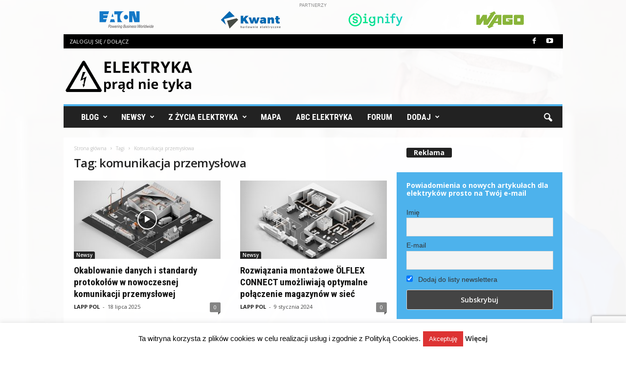

--- FILE ---
content_type: text/html; charset=UTF-8
request_url: https://elektrykapradnietyka.com/tag/komunikacja-przemyslowa/
body_size: 38628
content:
<!doctype html >
<!--[if IE 8]>    <html class="ie8" lang="pl-PL"> <![endif]-->
<!--[if IE 9]>    <html class="ie9" lang="pl-PL"> <![endif]-->
<!--[if gt IE 8]><!--> <html lang="pl-PL"> <!--<![endif]-->
<head>
<meta charset="UTF-8"/>
<meta name="viewport" content="width=device-width, initial-scale=1.0">
<link rel="pingback" href="https://elektrykapradnietyka.com/xmlrpc.php"/>
<script>function theChampLoadEvent(e){var t=window.onload;if(typeof window.onload!="function"){window.onload=e}else{window.onload=function(){t();e()}}}</script>
<script>var theChampDefaultLang='pl_PL', theChampCloseIconPath='https://elektrykapradnietyka.com/wp-content/plugins/super-socializer/images/close.png';</script>
<script>var theChampSiteUrl='https://elektrykapradnietyka.com', theChampVerified=0, theChampEmailPopup=0, heateorSsMoreSharePopupSearchText='Search';</script>
<script>var theChampLoadingImgPath='https://elektrykapradnietyka.com/wp-content/plugins/super-socializer/images/ajax_loader.gif'; var theChampAjaxUrl='https://elektrykapradnietyka.com/wp-admin/admin-ajax.php'; var theChampRedirectionUrl='https://elektrykapradnietyka.com/logowanie'; var theChampRegRedirectionUrl='https://elektrykapradnietyka.com/logowanie';</script>
<script>var theChampFBKey='420883634770421', theChampSameTabLogin='1', theChampVerified=0; var theChampAjaxUrl='https://elektrykapradnietyka.com/wp-admin/admin-ajax.php'; var theChampPopupTitle=''; var theChampEmailPopup=0; var theChampEmailAjaxUrl='https://elektrykapradnietyka.com/wp-admin/admin-ajax.php'; var theChampEmailPopupTitle=''; var theChampEmailPopupErrorMsg=''; var theChampEmailPopupUniqueId=''; var theChampEmailPopupVerifyMessage=''; var theChampSteamAuthUrl=""; var theChampCurrentPageUrl='https%3A%2F%2Felektrykapradnietyka.com%2Ftag%2Fkomunikacja-przemyslowa%2F';  var heateorMSEnabled=0, theChampTwitterAuthUrl=theChampSiteUrl + "?SuperSocializerAuth=Twitter&super_socializer_redirect_to=" + theChampCurrentPageUrl, theChampLineAuthUrl=theChampSiteUrl + "?SuperSocializerAuth=Line&super_socializer_redirect_to=" + theChampCurrentPageUrl, theChampLiveAuthUrl=theChampSiteUrl + "?SuperSocializerAuth=Live&super_socializer_redirect_to=" + theChampCurrentPageUrl, theChampFacebookAuthUrl=theChampSiteUrl + "?SuperSocializerAuth=Facebook&super_socializer_redirect_to=" + theChampCurrentPageUrl, theChampYahooAuthUrl=theChampSiteUrl + "?SuperSocializerAuth=Yahoo&super_socializer_redirect_to=" + theChampCurrentPageUrl, theChampGoogleAuthUrl=theChampSiteUrl + "?SuperSocializerAuth=Google&super_socializer_redirect_to=" + theChampCurrentPageUrl, theChampYoutubeAuthUrl=theChampSiteUrl + "?SuperSocializerAuth=Youtube&super_socializer_redirect_to=" + theChampCurrentPageUrl, theChampVkontakteAuthUrl=theChampSiteUrl + "?SuperSocializerAuth=Vkontakte&super_socializer_redirect_to=" + theChampCurrentPageUrl, theChampLinkedinAuthUrl=theChampSiteUrl + "?SuperSocializerAuth=Linkedin&super_socializer_redirect_to=" + theChampCurrentPageUrl, theChampInstagramAuthUrl=theChampSiteUrl + "?SuperSocializerAuth=Instagram&super_socializer_redirect_to=" + theChampCurrentPageUrl, theChampWordpressAuthUrl=theChampSiteUrl + "?SuperSocializerAuth=Wordpress&super_socializer_redirect_to=" + theChampCurrentPageUrl, theChampDribbbleAuthUrl=theChampSiteUrl + "?SuperSocializerAuth=Dribbble&super_socializer_redirect_to=" + theChampCurrentPageUrl, theChampGithubAuthUrl=theChampSiteUrl + "?SuperSocializerAuth=Github&super_socializer_redirect_to=" + theChampCurrentPageUrl, theChampSpotifyAuthUrl=theChampSiteUrl + "?SuperSocializerAuth=Spotify&super_socializer_redirect_to=" + theChampCurrentPageUrl, theChampKakaoAuthUrl=theChampSiteUrl + "?SuperSocializerAuth=Kakao&super_socializer_redirect_to=" + theChampCurrentPageUrl, theChampTwitchAuthUrl=theChampSiteUrl + "?SuperSocializerAuth=Twitch&super_socializer_redirect_to=" + theChampCurrentPageUrl, theChampRedditAuthUrl=theChampSiteUrl + "?SuperSocializerAuth=Reddit&super_socializer_redirect_to=" + theChampCurrentPageUrl, theChampDisqusAuthUrl=theChampSiteUrl + "?SuperSocializerAuth=Disqus&super_socializer_redirect_to=" + theChampCurrentPageUrl, theChampDropboxAuthUrl=theChampSiteUrl + "?SuperSocializerAuth=Dropbox&super_socializer_redirect_to=" + theChampCurrentPageUrl, theChampFoursquareAuthUrl=theChampSiteUrl + "?SuperSocializerAuth=Foursquare&super_socializer_redirect_to=" + theChampCurrentPageUrl, theChampAmazonAuthUrl=theChampSiteUrl + "?SuperSocializerAuth=Amazon&super_socializer_redirect_to=" + theChampCurrentPageUrl, theChampStackoverflowAuthUrl=theChampSiteUrl + "?SuperSocializerAuth=Stackoverflow&super_socializer_redirect_to=" + theChampCurrentPageUrl, theChampDiscordAuthUrl=theChampSiteUrl + "?SuperSocializerAuth=Discord&super_socializer_redirect_to=" + theChampCurrentPageUrl, theChampMailruAuthUrl=theChampSiteUrl + "?SuperSocializerAuth=Mailru&super_socializer_redirect_to=" + theChampCurrentPageUrl, theChampYandexAuthUrl=theChampSiteUrl + "?SuperSocializerAuth=Yandex&super_socializer_redirect_to=" + theChampCurrentPageUrl; theChampOdnoklassnikiAuthUrl=theChampSiteUrl + "?SuperSocializerAuth=Odnoklassniki&super_socializer_redirect_to=" + theChampCurrentPageUrl;</script>
<script>var theChampFBKey='420883634770421', theChampFBLang='pl_PL', theChampFbLikeMycred=0, theChampSsga=0, theChampCommentNotification=0, theChampHeateorFcmRecentComments=0, theChampFbIosLogin=0;</script>
<script>var theChampFBCommentUrl='https://elektrykapradnietyka.com/60671/okablowanie-danych-standardy-protokolow-w-komunikacji-przemyslowej/'; var theChampFBCommentColor='light'; var theChampFBCommentNumPosts=''; var theChampFBCommentWidth='100%'; var theChampFBCommentOrderby='social'; var theChampCommentingTabs="facebook", theChampGpCommentsUrl='https://elektrykapradnietyka.com/60671/okablowanie-danych-standardy-protokolow-w-komunikacji-przemyslowej/', theChampDisqusShortname='', theChampScEnabledTabs='fb', theChampScLabel='Zostaw komentarz', theChampScTabLabels={"wordpress":"Default Comments (0)","fb":"Komentarze","disqus":"Disqus Comments"}, theChampGpCommentsWidth=0, theChampCommentingId='td_social_sharing_article_bottom'</script>
<style>.the_champ_button_instagram span.the_champ_svg,a.the_champ_instagram span.the_champ_svg{background:radial-gradient(circle at 30% 107%,#fdf497 0,#fdf497 5%,#fd5949 45%,#d6249f 60%,#285aeb 90%)}
.the_champ_horizontal_sharing .the_champ_svg,.heateor_ss_standard_follow_icons_container .the_champ_svg{color:#fff;border-width:0px;border-style:solid;border-color:transparent;}
.the_champ_horizontal_sharing .theChampTCBackground{color:#666;}
.the_champ_horizontal_sharing span.the_champ_svg:hover,.heateor_ss_standard_follow_icons_container span.the_champ_svg:hover{border-color:transparent;}
.the_champ_vertical_sharing span.the_champ_svg,.heateor_ss_floating_follow_icons_container span.the_champ_svg{color:#fff;border-width:0px;border-style:solid;border-color:transparent;}
.the_champ_vertical_sharing .theChampTCBackground{color:#666;}
.the_champ_vertical_sharing span.the_champ_svg:hover,.heateor_ss_floating_follow_icons_container span.the_champ_svg:hover{border-color:transparent;}
@media screen and (max-width:783px){.the_champ_vertical_sharing{display:none!important}}div.heateor_ss_mobile_footer{display:none;}@media screen and (max-width:783px){div.the_champ_bottom_sharing div.the_champ_sharing_ul .theChampTCBackground{width:100%!important;background-color:white}div.the_champ_bottom_sharing{width:100%!important;left:0!important;}div.the_champ_bottom_sharing a{width:12.5% !important;margin:0!important;padding:0!important;}div.the_champ_bottom_sharing .the_champ_svg{width:100%!important;}div.the_champ_bottom_sharing div.theChampTotalShareCount{font-size:.7em!important;line-height:28px!important}div.the_champ_bottom_sharing div.theChampTotalShareText{font-size:.5em!important;line-height:0px!important}div.heateor_ss_mobile_footer{display:block;height:40px;}.the_champ_bottom_sharing{padding:0!important;display:block!important;width:auto!important;bottom:-2px!important;top:auto!important;}.the_champ_bottom_sharing .the_champ_square_count{line-height:inherit;}.the_champ_bottom_sharing .theChampSharingArrow{display:none;}.the_champ_bottom_sharing .theChampTCBackground{margin-right: 1.1em !important}}</style>
<meta name='robots' content='index, follow, max-image-preview:large, max-snippet:-1, max-video-preview:-1'/>
<link rel="icon" type="image/png" href="https://elektrykapradnietyka.com/wp-content/uploads/2017/08/favicon.ico.jpg">
<title>komunikacja przemysłowa - Elektryka Prąd Nie Tyka - instalacje elektryczne w praktyce</title>
<link rel="canonical" href="https://elektrykapradnietyka.com/tag/komunikacja-przemyslowa/"/>
<meta property="og:locale" content="pl_PL"/>
<meta property="og:type" content="article"/>
<meta property="og:title" content="komunikacja przemysłowa - Elektryka Prąd Nie Tyka - instalacje elektryczne w praktyce"/>
<meta property="og:url" content="https://elektrykapradnietyka.com/tag/komunikacja-przemyslowa/"/>
<meta property="og:site_name" content="Elektryka Prąd Nie Tyka - instalacje elektryczne w praktyce"/>
<script type="application/ld+json" class="yoast-schema-graph">{"@context":"https://schema.org","@graph":[{"@type":"CollectionPage","@id":"https://elektrykapradnietyka.com/tag/komunikacja-przemyslowa/","url":"https://elektrykapradnietyka.com/tag/komunikacja-przemyslowa/","name":"komunikacja przemysłowa - Elektryka Prąd Nie Tyka - instalacje elektryczne w praktyce","isPartOf":{"@id":"https://elektrykapradnietyka.com/#website"},"primaryImageOfPage":{"@id":"https://elektrykapradnietyka.com/tag/komunikacja-przemyslowa/#primaryimage"},"image":{"@id":"https://elektrykapradnietyka.com/tag/komunikacja-przemyslowa/#primaryimage"},"thumbnailUrl":"https://elektrykapradnietyka.com/wp-content/uploads/2025/07/Industry_Segments_LAPP.jpg","breadcrumb":{"@id":"https://elektrykapradnietyka.com/tag/komunikacja-przemyslowa/#breadcrumb"},"inLanguage":"pl-PL"},{"@type":"ImageObject","inLanguage":"pl-PL","@id":"https://elektrykapradnietyka.com/tag/komunikacja-przemyslowa/#primaryimage","url":"https://elektrykapradnietyka.com/wp-content/uploads/2025/07/Industry_Segments_LAPP.jpg","contentUrl":"https://elektrykapradnietyka.com/wp-content/uploads/2025/07/Industry_Segments_LAPP.jpg","width":1354,"height":677},{"@type":"BreadcrumbList","@id":"https://elektrykapradnietyka.com/tag/komunikacja-przemyslowa/#breadcrumb","itemListElement":[{"@type":"ListItem","position":1,"name":"Strona główna","item":"https://elektrykapradnietyka.com/"},{"@type":"ListItem","position":2,"name":"komunikacja przemysłowa"}]},{"@type":"WebSite","@id":"https://elektrykapradnietyka.com/#website","url":"https://elektrykapradnietyka.com/","name":"Elektryka Prąd Nie Tyka - instalacje elektryczne w praktyce","description":"Instalacje elektryczne - porady, zdjęcia i filmy z pracy elektryka. Najlepsze momenty z życia elektryków z humorem i praktyczną stroną instalacji elektrycznych","potentialAction":[{"@type":"SearchAction","target":{"@type":"EntryPoint","urlTemplate":"https://elektrykapradnietyka.com/?s={search_term_string}"},"query-input":{"@type":"PropertyValueSpecification","valueRequired":true,"valueName":"search_term_string"}}],"inLanguage":"pl-PL"}]}</script>
<link rel='dns-prefetch' href='//stats.wp.com'/>
<link rel='dns-prefetch' href='//fonts.googleapis.com'/>
<link rel="alternate" type="application/rss+xml" title="Elektryka Prąd Nie Tyka - instalacje elektryczne w praktyce &raquo; Kanał z wpisami" href="https://elektrykapradnietyka.com/feed/"/>
<link rel="alternate" type="application/rss+xml" title="Elektryka Prąd Nie Tyka - instalacje elektryczne w praktyce &raquo; Kanał z komentarzami" href="https://elektrykapradnietyka.com/comments/feed/"/>
<link rel="alternate" type="application/rss+xml" title="Elektryka Prąd Nie Tyka - instalacje elektryczne w praktyce &raquo; Kanał z wpisami otagowanymi jako komunikacja przemysłowa" href="https://elektrykapradnietyka.com/tag/komunikacja-przemyslowa/feed/"/>
<style id='wp-img-auto-sizes-contain-inline-css'>img:is([sizes=auto i],[sizes^="auto," i]){contain-intrinsic-size:3000px 1500px}</style>
<style id='wp-emoji-styles-inline-css'>img.wp-smiley, img.emoji{display:inline !important;border:none !important;box-shadow:none !important;height:1em !important;width:1em !important;margin:0 0.07em !important;vertical-align:-0.1em !important;background:none !important;padding:0 !important;}</style>
<style id='classic-theme-styles-inline-css'>.wp-block-button__link{color:#fff;background-color:#32373c;border-radius:9999px;box-shadow:none;text-decoration:none;padding:calc(.667em + 2px) calc(1.333em + 2px);font-size:1.125em}.wp-block-file__button{background:#32373c;color:#fff;text-decoration:none}</style>
<link rel="stylesheet" type="text/css" href="//elektrykapradnietyka.com/wp-content/cache/wpfc-minified/2zp6onqb/3xcm0.css" media="all"/>
<link rel='stylesheet' id='google-fonts-style-css' href='https://fonts.googleapis.com/css?family=Roboto+Condensed%3A400%2C500%2C700%7COpen+Sans%3A400%2C600%2C700&#038;display=swap&#038;ver=5.4.3' type='text/css' media='all'/>
<link rel="stylesheet" type="text/css" href="//elektrykapradnietyka.com/wp-content/cache/wpfc-minified/9aso4zei/3xclp.css" media="all"/>
<style id='the_champ_frontend_css-inline-css'>@media screen and (max-width:480px){
.td-post-sharing-bottom{display:block!important;}
}</style>
<link rel="stylesheet" type="text/css" href="//elektrykapradnietyka.com/wp-content/cache/wpfc-minified/kzregrwq/3xclp.css" media="all"/>
<style id='td-theme-inline-css'>@media(max-width:767px){
.td-header-desktop-wrap{display:none;}
}
@media(min-width:767px){
.td-header-mobile-wrap{display:none;}
}</style>
<link rel="stylesheet" type="text/css" href="//elektrykapradnietyka.com/wp-content/cache/wpfc-minified/2e34rhac/3xclp.css" media="all"/>
<script src="https://elektrykapradnietyka.com/wp-includes/js/jquery/jquery.min.js?ver=3.7.1" id="jquery-core-js"></script>
<script src="https://elektrykapradnietyka.com/wp-includes/js/jquery/jquery-migrate.min.js?ver=3.4.1" id="jquery-migrate-js"></script>
<script id="cookie-law-info-js-extra">var Cli_Data={"nn_cookie_ids":[],"cookielist":[],"non_necessary_cookies":[],"ccpaEnabled":"","ccpaRegionBased":"","ccpaBarEnabled":"","strictlyEnabled":["necessary","obligatoire"],"ccpaType":"gdpr","js_blocking":"","custom_integration":"","triggerDomRefresh":"","secure_cookies":""};
var cli_cookiebar_settings={"animate_speed_hide":"500","animate_speed_show":"500","background":"#fff","border":"#444","border_on":"","button_1_button_colour":"#dd3333","button_1_button_hover":"#b12929","button_1_link_colour":"#fff","button_1_as_button":"1","button_1_new_win":"","button_2_button_colour":"#333","button_2_button_hover":"#292929","button_2_link_colour":"#444","button_2_as_button":"","button_2_hidebar":"","button_3_button_colour":"#000","button_3_button_hover":"#000000","button_3_link_colour":"#fff","button_3_as_button":"1","button_3_new_win":"","button_4_button_colour":"#000","button_4_button_hover":"#000000","button_4_link_colour":"#fff","button_4_as_button":"1","button_7_button_colour":"#61a229","button_7_button_hover":"#4e8221","button_7_link_colour":"#fff","button_7_as_button":"1","button_7_new_win":"","font_family":"inherit","header_fix":"","notify_animate_hide":"1","notify_animate_show":"","notify_div_id":"#cookie-law-info-bar","notify_position_horizontal":"right","notify_position_vertical":"bottom","scroll_close":"","scroll_close_reload":"","accept_close_reload":"","reject_close_reload":"","showagain_tab":"1","showagain_background":"#fff","showagain_border":"#000","showagain_div_id":"#cookie-law-info-again","showagain_x_position":"100px","text":"#000","show_once_yn":"","show_once":"10000","logging_on":"","as_popup":"","popup_overlay":"1","bar_heading_text":"","cookie_bar_as":"banner","popup_showagain_position":"bottom-right","widget_position":"left"};
var log_object={"ajax_url":"https://elektrykapradnietyka.com/wp-admin/admin-ajax.php"};
//# sourceURL=cookie-law-info-js-extra</script>
<script src="https://elektrykapradnietyka.com/wp-content/plugins/cookie-law-info/legacy/public/js/cookie-law-info-public.js?ver=3.3.9.1" id="cookie-law-info-js"></script>
<script id="image-watermark-no-right-click-js-before">var iwArgsNoRightClick={"rightclick":"N","draganddrop":"N","devtools":"Y","enableToast":"Y","toastMessage":"This content is protected"};
//# sourceURL=image-watermark-no-right-click-js-before</script>
<script src="https://elektrykapradnietyka.com/wp-content/plugins/image-watermark/js/no-right-click.js?ver=2.0.3" id="image-watermark-no-right-click-js"></script>
<script src="https://elektrykapradnietyka.com/wp-content/plugins/user-submitted-posts/resources/jquery.cookie.js?ver=20260110" id="usp_cookie-js"></script>
<script src="https://elektrykapradnietyka.com/wp-content/plugins/user-submitted-posts/resources/jquery.parsley.min.js?ver=20260110" id="usp_parsley-js"></script>
<link rel="https://api.w.org/" href="https://elektrykapradnietyka.com/wp-json/"/><link rel="alternate" title="JSON" type="application/json" href="https://elektrykapradnietyka.com/wp-json/wp/v2/tags/2411"/><link rel="EditURI" type="application/rsd+xml" title="RSD" href="https://elektrykapradnietyka.com/xmlrpc.php?rsd"/>
<meta name="generator" content="WordPress 6.9"/>
<style>#category-posts-7-internal ul{padding:0;}
#category-posts-7-internal .cat-post-item img{max-width:initial;max-height:initial;margin:initial;}
#category-posts-7-internal .cat-post-author{margin-bottom:0;}
#category-posts-7-internal .cat-post-thumbnail{margin:5px 10px 5px 0;}
#category-posts-7-internal .cat-post-item:before{content:"";clear:both;}
#category-posts-7-internal .cat-post-excerpt-more{display:inline-block;}
#category-posts-7-internal .cat-post-item{list-style:none;margin:3px 0 10px;padding:3px 0;}
#category-posts-7-internal .cat-post-current .cat-post-title{font-weight:bold;text-transform:uppercase;}
#category-posts-7-internal [class*=cat-post-tax]{font-size:0.85em;}
#category-posts-7-internal [class*=cat-post-tax] *{display:inline-block;}
#category-posts-7-internal .cat-post-item:after{content:"";display:table;clear:both;}
#category-posts-7-internal .cat-post-item .cat-post-title{overflow:hidden;text-overflow:ellipsis;white-space:initial;display:-webkit-box;-webkit-line-clamp:4;-webkit-box-orient:vertical;padding-bottom:0 !important;}
#category-posts-7-internal .cat-post-item:after{content:"";display:table;clear:both;}
#category-posts-7-internal .cat-post-thumbnail{display:block;float:left;margin:5px 10px 5px 0;}
#category-posts-7-internal .cat-post-crop{overflow:hidden;display:block;}
#category-posts-7-internal p{margin:5px 0 0 0}
#category-posts-7-internal li > div{margin:5px 0 0 0;clear:both;}
#category-posts-7-internal .dashicons{vertical-align:middle;}
#category-posts-7-internal .cat-post-thumbnail .cat-post-crop img{height:45px;}
#category-posts-7-internal .cat-post-thumbnail .cat-post-crop img{width:80px;}
#category-posts-7-internal .cat-post-thumbnail .cat-post-crop img{object-fit:cover;max-width:100%;display:block;}
#category-posts-7-internal .cat-post-thumbnail .cat-post-crop-not-supported img{width:100%;}
#category-posts-7-internal .cat-post-thumbnail{max-width:100%;}
#category-posts-7-internal .cat-post-item img{margin:initial;}
#category-posts-7-internal .cat-post-dark img{padding-bottom:0 !important;-webkit-transition:all 0.3s ease;-moz-transition:all 0.3s ease;-ms-transition:all 0.3s ease;-o-transition:all 0.3s ease;transition:all 0.3s ease;}
#category-posts-7-internal .cat-post-dark:hover img{-webkit-filter:brightness(75%);-moz-filter:brightness(75%);-ms-filter:brightness(75%);-o-filter:brightness(75%);filter:brightness(75%);}</style>
<style>img#wpstats{display:none}</style>
<script id="td-generated-header-js">var tdBlocksArray=[];
function tdBlock(){
this.id='';
this.block_type=1;
this.atts='';
this.td_column_number='';
this.td_current_page=1;
this.post_count=0;
this.found_posts=0;
this.max_num_pages=0;
this.td_filter_value='';
this.is_ajax_running=false;
this.td_user_action='';
this.header_color='';
this.ajax_pagination_infinite_stop='';
}
(function (){
var htmlTag=document.getElementsByTagName("html")[0];
if(navigator.userAgent.indexOf("MSIE 10.0") > -1){
htmlTag.className +=' ie10';
}
if(!!navigator.userAgent.match(/Trident.*rv\:11\./)){
htmlTag.className +=' ie11';
}
if(navigator.userAgent.indexOf("Edge") > -1){
htmlTag.className +=' ieEdge';
}
if(/(iPad|iPhone|iPod)/g.test(navigator.userAgent)){
htmlTag.className +=' td-md-is-ios';
}
var user_agent=navigator.userAgent.toLowerCase();
if(user_agent.indexOf("android") > -1){
htmlTag.className +=' td-md-is-android';
}
if(-1!==navigator.userAgent.indexOf('Mac OS X')){
htmlTag.className +=' td-md-is-os-x';
}
if(/chrom(e|ium)/.test(navigator.userAgent.toLowerCase())){
htmlTag.className +=' td-md-is-chrome';
}
if(-1!==navigator.userAgent.indexOf('Firefox')){
htmlTag.className +=' td-md-is-firefox';
}
if(-1!==navigator.userAgent.indexOf('Safari')&&-1===navigator.userAgent.indexOf('Chrome')){
htmlTag.className +=' td-md-is-safari';
}
if(-1!==navigator.userAgent.indexOf('IEMobile')){
htmlTag.className +=' td-md-is-iemobile';
}})();
var tdLocalCache={};
(function (){
"use strict";
tdLocalCache={
data: {},
remove: function (resource_id){
delete tdLocalCache.data[resource_id];
},
exist: function (resource_id){
return tdLocalCache.data.hasOwnProperty(resource_id)&&tdLocalCache.data[resource_id]!==null;
},
get: function (resource_id){
return tdLocalCache.data[resource_id];
},
set: function (resource_id, cachedData){
tdLocalCache.remove(resource_id);
tdLocalCache.data[resource_id]=cachedData;
}};})();
var td_viewport_interval_list=[{"limitBottom":767,"sidebarWidth":251},{"limitBottom":1023,"sidebarWidth":339}];
var tds_general_modal_image="yes";
var tdc_is_installed="yes";
var td_ajax_url="https:\/\/elektrykapradnietyka.com\/wp-admin\/admin-ajax.php?td_theme_name=Newsmag&v=5.4.3";
var td_get_template_directory_uri="https:\/\/elektrykapradnietyka.com\/wp-content\/plugins\/td-composer\/legacy\/common";
var tds_snap_menu="smart_snap_always";
var tds_logo_on_sticky="show";
var tds_header_style="2";
var td_please_wait="Prosz\u0119 czeka\u0107 ...";
var td_email_user_pass_incorrect="Niepoprawne has\u0142o lub nazwa u\u017cytkownika!";
var td_email_user_incorrect="E-mail lub nazwa u\u017cytkownika jest niepoprawna!";
var td_email_incorrect="E-mail niepoprawny!";
var td_user_incorrect="Username incorrect!";
var td_email_user_empty="Email or username empty!";
var td_pass_empty="Pass empty!";
var td_pass_pattern_incorrect="Invalid Pass Pattern!";
var td_retype_pass_incorrect="Retyped Pass incorrect!";
var tds_more_articles_on_post_enable="";
var tds_more_articles_on_post_time_to_wait="";
var tds_more_articles_on_post_pages_distance_from_top=0;
var tds_captcha="";
var tds_theme_color_site_wide="#4db2ec";
var tds_smart_sidebar="enabled";
var tdThemeName="Newsmag";
var tdThemeNameWl="Newsmag";
var td_magnific_popup_translation_tPrev="Poprzedni (Strza\u0142ka w lewo)";
var td_magnific_popup_translation_tNext="Nast\u0119pny (Strza\u0142ka w prawo)";
var td_magnific_popup_translation_tCounter="%curr% z %total%";
var td_magnific_popup_translation_ajax_tError="Zawarto\u015b\u0107 z %url% nie mo\u017ce by\u0107 za\u0142adowana.";
var td_magnific_popup_translation_image_tError="Obraz #%curr% nie mo\u017ce by\u0107 za\u0142adowany.";
var tdBlockNonce="2ef46c06c2";
var tdMobileMenu="enabled";
var tdMobileSearch="enabled";
var tdDateNamesI18n={"month_names":["stycze\u0144","luty","marzec","kwiecie\u0144","maj","czerwiec","lipiec","sierpie\u0144","wrzesie\u0144","pa\u017adziernik","listopad","grudzie\u0144"],"month_names_short":["sty","lut","mar","kwi","maj","cze","lip","sie","wrz","pa\u017a","lis","gru"],"day_names":["niedziela","poniedzia\u0142ek","wtorek","\u015broda","czwartek","pi\u0105tek","sobota"],"day_names_short":["niedz.","pon.","wt.","\u015br.","czw.","pt.","sob."]};
var td_deploy_mode="deploy";
var td_ad_background_click_link="";
var td_ad_background_click_target="";</script>
<style>.td-module-exclusive .td-module-title a:before{content:'EKSKLUZYWNY';}
.td-pb-row [class*="td-pb-span"],
.td-pb-border-top, .page-template-page-title-sidebar-php .td-page-content > .wpb_row:first-child,
.td-post-sharing, .td-post-content,
.td-post-next-prev, .author-box-wrap,
.td-comments-title-wrap, .comment-list,
.comment-respond, .td-post-template-5 header,
.td-container, .wpb_content_element,
.wpb_column, .wpb_row,
.white-menu .td-header-container .td-header-main-menu, .td-post-template-1 .td-post-content,
.td-post-template-4 .td-post-sharing-top, .td-header-style-6 .td-header-header .td-make-full,
#disqus_thread,
.page-template-page-pagebuilder-title-php .td-page-content > .wpb_row:first-child, .td-footer-container:before{border-color:rgba(255,255,255,0);}
.td-top-border{border-color:rgba(255,255,255,0) !important;}
.td-container-border:after, .td-next-prev-separator,
.td-container .td-pb-row .wpb_column:before, .td-container-border:before,
.td-main-content:before, .td-main-sidebar:before,
.td-pb-row .td-pb-span4:nth-of-type(3):after,
.td-pb-row .td-pb-span4:nth-last-of-type(3):after{background-color:rgba(255,255,255,0);}
@media(max-width:767px){
.white-menu .td-header-main-menu{border-color:rgba(255,255,255,0);}
}
.td-header-top-menu, .td-header-wrap .td-top-menu-full{background-color:#000000;}
.td-header-style-1 .td-header-top-menu, .td-header-style-2 .td-top-bar-container,
.td-header-style-7 .td-header-top-menu{padding:0 12px;top:0;}
.td-header-sp-top-menu .top-header-menu > li > a, .td-header-sp-top-menu .td_data_time,
.td-subscription-active .td-header-sp-top-menu .tds_menu_login .tdw-wml-user, .td-header-sp-top-menu .td-weather-top-widget{color:#ffffff;}
.td-header-sp-top-widget .td-social-icon-wrap i{color:#ffffff;}
.td-header-sp-top-widget .td-social-icon-wrap i:hover{color:#dd3333;}
.td-menu-background:before, .td-search-background:before{background:rgba(77,178,236,0.8);background:-moz-linear-gradient(top, rgba(77,178,236,0.8) 0%, rgba(229,126,61,0.82) 100%);background:-webkit-gradient(left top, left bottom, color-stop(0%, rgba(77,178,236,0.8)), color-stop(100%, rgba(229,126,61,0.82)));background:-webkit-linear-gradient(top, rgba(77,178,236,0.8) 0%, rgba(229,126,61,0.82) 100%);background:-o-linear-gradient(top, rgba(77,178,236,0.8) 0%, @mobileu_gradient_two_mob 100%);background:-ms-linear-gradient(top, rgba(77,178,236,0.8) 0%, rgba(229,126,61,0.82) 100%);background:linear-gradient(to bottom, rgba(77,178,236,0.8) 0%, rgba(229,126,61,0.82) 100%);filter:progid:DXImageTransform.Microsoft.gradient( startColorstr='rgba(77,178,236,0.8)', endColorstr='rgba(229,126,61,0.82)', GradientType=0 );}
.mfp-content .td-login-button:active, .mfp-content .td-login-button:hover{color:#ffffff;}
.white-popup-block:after{background:rgba(77,178,236,0.8);background:-moz-linear-gradient(45deg, rgba(77,178,236,0.8) 0%, rgba(229,126,61,0.82) 100%);background:-webkit-gradient(left bottom, right top, color-stop(0%, rgba(77,178,236,0.8)), color-stop(100%, rgba(229,126,61,0.82)));background:-webkit-linear-gradient(45deg, rgba(77,178,236,0.8) 0%, rgba(229,126,61,0.82) 100%);background:-o-linear-gradient(45deg, rgba(77,178,236,0.8) 0%, rgba(229,126,61,0.82) 100%);background:-ms-linear-gradient(45deg, rgba(77,178,236,0.8) 0%, rgba(229,126,61,0.82) 100%);background:linear-gradient(45deg, rgba(77,178,236,0.8) 0%, rgba(229,126,61,0.82) 100%);filter:progid:DXImageTransform.Microsoft.gradient( startColorstr='rgba(77,178,236,0.8)', endColorstr='rgba(229,126,61,0.82)', GradientType=0 );}
.td-sub-footer-container{background-color:#000000;}
.td-sub-footer-container:after{background-color:transparent;}
.td-sub-footer-container:before{background-color:transparent;}
.td-footer-container.td-container{border-bottom-width:0;}
.td-sub-footer-container, .td-sub-footer-container a{color:#ffffff;}
.td-sub-footer-container li a:before{background-color:#ffffff;}
.td-menu-background:after, .td-search-background:after{background-image:url('https://kopia248.elektrykapradnietyka.com/wp-content/uploads/2016/08/elektryk.jpg');}
.top-header-menu li a, .td-header-sp-top-menu .td_data_time,
.td-header-sp-top-menu .tds_menu_login .tdw-wml-user, .td-weather-top-widget .td-weather-header .td-weather-city,
.td-weather-top-widget .td-weather-now{font-weight:normal;}
.sf-menu > .td-menu-item > a{font-family:"Roboto Condensed";font-size:17px;}
.sf-menu ul .td-menu-item a{font-family:"Roboto Condensed";font-size:15px;}
.td_mod_mega_menu .item-details a{font-family:"Roboto Condensed";font-size:15px;}
.td_mega_menu_sub_cats .block-mega-child-cats a{font-family:"Roboto Condensed";font-size:13px;}
.td-mobile-content .td-mobile-main-menu > li > a{font-family:"Roboto Condensed";}
.td-mobile-content .sub-menu a{font-family:"Roboto Condensed";font-size:14px;}
.td_module_wrap .entry-title, .td-theme-slider .td-module-title,
.page .td-post-template-6 .td-post-header h1{font-family:"Roboto Condensed";}
.td_module_2 .td-module-title{font-size:22px;line-height:26px;}
.td_module_6 .td-module-title{font-size:15px;}
.td_module_mx4 .td-module-title{font-size:16px;line-height:18px;}
.block-title > span, .block-title > a,
.widgettitle, .td-trending-now-title,
.wpb_tabs li a, .vc_tta-container .vc_tta-color-grey.vc_tta-tabs-position-top.vc_tta-style-classic .vc_tta-tabs-container .vc_tta-tab > a,
.td-related-title .td-related-left, .td-related-title .td-related-right,
.category .entry-title span, .td-author-counters span,
.woocommerce-tabs h2, .woocommerce .product .products h2:not(.woocommerce-loop-product__title){font-size:14px;}
.td-excerpt, .td-module-excerpt{font-size:14px;}
.td-big-grid-post .entry-title{font-family:"Roboto Condensed";}
.td_block_big_grid .td-big-thumb .entry-title, .td_block_big_grid_2 .td-big-thumb .entry-title,
.td_block_big_grid_3 .td-big-thumb .entry-title, .td_block_big_grid_4 .td-big-thumb .entry-title,
.td_block_big_grid_5 .td-big-thumb .entry-title, .td_block_big_grid_6 .td-big-thumb .entry-title,
.td_block_big_grid_7 .td-big-thumb .entry-title{font-size:34px;line-height:38px;}
.td_block_big_grid .td-medium-thumb .entry-title, .td_block_big_grid_2 .td-medium-thumb .entry-title,
.td_block_big_grid_3 .td-medium-thumb .entry-title, .td_block_big_grid_4 .td-medium-thumb .entry-title,
.td_block_big_grid_5 .td-medium-thumb .entry-title, .td_block_big_grid_6 .td-medium-thumb .entry-title,
.td_block_big_grid_7 .td-medium-thumb .entry-title{font-size:28px;line-height:30px;}
.td_block_big_grid .td-small-thumb .entry-title, .td_block_big_grid_2 .td-small-thumb .entry-title,
.td_block_big_grid_3 .td-small-thumb .entry-title, .td_block_big_grid_4 .td-small-thumb .entry-title,
.td_block_big_grid_5 .td-small-thumb .entry-title, .td_block_big_grid_6 .td-small-thumb .entry-title,
.td_block_big_grid_7 .td-small-thumb .entry-title{font-size:22px;line-height:24px;}
.td_block_big_grid .td-tiny-thumb .entry-title, .td_block_big_grid_2 .td-tiny-thumb .entry-title,
.td_block_big_grid_3 .td-tiny-thumb .entry-title, .td_block_big_grid_4 .td-tiny-thumb .entry-title,
.td_block_big_grid_5 .td-tiny-thumb .entry-title, .td_block_big_grid_6 .td-tiny-thumb .entry-title,
.td_block_big_grid_7 .td-tiny-thumb .entry-title{font-size:16px;line-height:18px;}
.post header .entry-title{font-family:"Roboto Condensed";}
.td-sub-footer-copy{font-size:13px;}
.td-sub-footer-menu ul li a{font-size:13px;}</style>
<script async src="https://www.googletagmanager.com/gtag/js?id=UA-71038832-1"></script>
<script>window.dataLayer=window.dataLayer||[];
function gtag(){dataLayer.push(arguments);}
gtag('js', new Date());
gtag('config', 'UA-71038832-1');</script>
<script type="application/ld+json">{
"@context": "https://schema.org",
"@type": "BreadcrumbList",
"itemListElement": [
{
"@type": "ListItem",
"position": 1,
"item": {
"@type": "WebSite",
"@id": "https://elektrykapradnietyka.com/",
"name": "Strona główna"
}},
{
"@type": "ListItem",
"position": 2,
"item": {
"@type": "WebPage",
"@id": "https://elektrykapradnietyka.com/tag/komunikacja-przemyslowa/",
"name": "Komunikacja przemysłowa"
}}
]
}</script>
<link rel="icon" href="https://elektrykapradnietyka.com/wp-content/uploads/2016/07/fav-32x32.png" sizes="32x32"/>
<link rel="icon" href="https://elektrykapradnietyka.com/wp-content/uploads/2016/07/fav-300x300.png" sizes="192x192"/>
<link rel="apple-touch-icon" href="https://elektrykapradnietyka.com/wp-content/uploads/2016/07/fav-300x300.png"/>
<meta name="msapplication-TileImage" content="https://elektrykapradnietyka.com/wp-content/uploads/2016/07/fav-300x300.png"/>
<style id="wp-custom-css">div.col-partner{width:25%;text-align:center;float:left;padding:0px 5px;}
div.col-partner a img{max-width:100%;margin:auto;}
.backstretch img.td-backstretch{opacity:0.2!important}
input#farnell-search-input{height:20px;}
.zgodyizl .label-wrap{display:none;}
.myButtonl{-moz-box-shadow:inset 0px 1px 0px 0px #f29c93;-webkit-box-shadow:inset 0px 1px 0px 0px #f29c93;box-shadow:inset 0px 1px 0px 0px #f29c93;background:-webkit-gradient(linear, left top, left bottom, color-stop(0.05, #fe1a00), color-stop(1, #ce0100));background:-moz-linear-gradient(top, #fe1a00 5%, #ce0100 100%);background:-webkit-linear-gradient(top, #fe1a00 5%, #ce0100 100%);background:-o-linear-gradient(top, #fe1a00 5%, #ce0100 100%);background:-ms-linear-gradient(top, #fe1a00 5%, #ce0100 100%);background:linear-gradient(to bottom, #fe1a00 5%, #ce0100 100%);filter:progid:DXImageTransform.Microsoft.gradient(startColorstr='#fe1a00', endColorstr='#ce0100',GradientType=0);background-color:#fe1a00;-moz-border-radius:6px;-webkit-border-radius:6px;border-radius:6px;border:1px solid #d83526;display:inline-block;cursor:pointer;color:#ffffff;font-family:Arial;font-size:22px;font-weight:bold;padding:12px 24px;text-decoration:none;text-shadow:0px 1px 0px #b23e35;}
.myButtonl:hover{background:-webkit-gradient(linear, left top, left bottom, color-stop(0.05, #ce0100), color-stop(1, #fe1a00));background:-moz-linear-gradient(top, #ce0100 5%, #fe1a00 100%);background:-webkit-linear-gradient(top, #ce0100 5%, #fe1a00 100%);background:-o-linear-gradient(top, #ce0100 5%, #fe1a00 100%);background:-ms-linear-gradient(top, #ce0100 5%, #fe1a00 100%);background:linear-gradient(to bottom, #ce0100 5%, #fe1a00 100%);filter:progid:DXImageTransform.Microsoft.gradient(startColorstr='#ce0100', endColorstr='#fe1a00',GradientType=0);background-color:#ce0100;}
.myButton:active{position:relative;top:1px;}
#wallcontainer{display:none;}
.td_block_template_1.cat-post-widget{display:none!important;}</style>
<style id="tdw-css-placeholder"></style></head>
<body class="archive tag tag-komunikacja-przemyslowa tag-2411 wp-theme-Newsmag global-block-template-1 td-newsmag-travel td-boxed-layout" itemscope="itemscope" itemtype="https://schema.org/WebPage">
<div class="td-scroll-up td-hide-scroll-up-on-mob" style="display:none;"><i class="td-icon-menu-up"></i></div><div class="td-menu-background"></div><div id="td-mobile-nav">
<div class="td-mobile-container">
<div class="td-menu-socials-wrap">
<div class="td-menu-socials"> <span class="td-social-icon-wrap"> <a target="_blank" href="https://www.facebook.com/GruntToPrund/" title="Facebook"> <i class="td-icon-font td-icon-facebook"></i> <span style="display: none">Facebook</span> </a> </span> <span class="td-social-icon-wrap"> <a target="_blank" href="https://www.youtube.com/c/elektrykapradnietyka?sub_confirmation=1" title="Youtube"> <i class="td-icon-font td-icon-youtube"></i> <span style="display: none">Youtube</span> </a> </span></div><div class="td-mobile-close"> <span><i class="td-icon-close-mobile"></i></span></div></div><div class="td-menu-login-section">
<div class="td-guest-wrap">
<div class="td-menu-login"><a id="login-link-mob">LOGOWANIE</a> <span></span><a id="register-link-mob">Dołącz</a></div></div></div><div class="td-mobile-content">
<div class="menu-menu-1-container"><ul id="menu-menu-1" class="td-mobile-main-menu"><li id="menu-item-19785" class="menu-item menu-item-type-taxonomy menu-item-object-category menu-item-first menu-item-has-children menu-item-19785"><a href="https://elektrykapradnietyka.com/blog">Blog<i class="td-icon-menu-right td-element-after"></i></a> <ul class="sub-menu"> <li id="menu-item-0" class="menu-item-0"><a href="https://elektrykapradnietyka.com/blog/abc-elektryka">ABC Elektryka</a></li> <li class="menu-item-0"><a href="https://elektrykapradnietyka.com/amper-tv">Amper.TV</a></li> <li class="menu-item-0"><a href="https://elektrykapradnietyka.com/blog/recenzje">Recenzje</a></li> </ul> </li> <li id="menu-item-25167" class="menu-item menu-item-type-taxonomy menu-item-object-category menu-item-25167"><a href="https://elektrykapradnietyka.com/news/">Newsy</a></li> <li id="menu-item-21313" class="menu-item menu-item-type-taxonomy menu-item-object-category menu-item-has-children menu-item-21313"><a href="https://elektrykapradnietyka.com/z-zycia-elektryka/">Z życia elektryka<i class="td-icon-menu-right td-element-after"></i></a> <ul class="sub-menu"> <li class="menu-item-0"><a href="https://elektrykapradnietyka.com/konkurs-tasmomaniacy">TaśmoManiacy</a></li> <li class="menu-item-0"><a href="https://elektrykapradnietyka.com/category/z-zycia-elektryka/wideo/">Wideo</a></li> <li class="menu-item-0"><a href="https://elektrykapradnietyka.com/category/z-zycia-elektryka/zdjecia/">Zdjęcia</a></li> <li class="menu-item-0"><a href="https://elektrykapradnietyka.com/category/z-zycia-elektryka/zdjecia/instaluj-z-legrand/">Instaluj z Legrand</a></li> </ul> </li> <li id="menu-item-19667" class="menu-item menu-item-type-post_type menu-item-object-page menu-item-19667"><a href="https://elektrykapradnietyka.com/mapa/">Mapa</a></li> <li id="menu-item-37769" class="menu-item menu-item-type-post_type menu-item-object-page menu-item-37769"><a href="https://elektrykapradnietyka.com/abc-elektryka/">ABC Elektryka</a></li> <li id="menu-item-21077" class="menu-item menu-item-type-custom menu-item-object-custom menu-item-21077"><a target="_blank" rel="nofollow" href="https://www.facebook.com/groups/elektrykapradnietykagrupa/">Forum</a></li> <li id="menu-item-21342" class="menu-item menu-item-type-post_type menu-item-object-page menu-item-has-children menu-item-21342"><a href="https://elektrykapradnietyka.com/nowy-wpis/">Dodaj<i class="td-icon-menu-right td-element-after"></i></a> <ul class="sub-menu"> <li class="menu-item-0"><a href="https://elektrykapradnietyka.com/category/dodaj/dodaj-sie-do-mapy/">Dodaj się do mapy</a></li> <li class="menu-item-0"><a href="https://elektrykapradnietyka.com/category/dodaj/dodaj-zdjecievideo/">Dodaj zdjęcie/video</a></li> </ul> </li> </ul></div></div></div><div id="login-form-mobile" class="td-register-section">
<div id="td-login-mob" class="td-login-animation td-login-hide-mob">
<div class="td-login-close">
<span class="td-back-button"><i class="td-icon-read-down"></i></span>
<div class="td-login-title">LOGOWANIE</div><div class="td-mobile-close"> <span><i class="td-icon-close-mobile"></i></span></div></div><form class="td-login-form-wrap" action="#" method="post">
<div class="td-login-panel-title"><span>Witamy!</span>Zaloguj się na swoje konto</div><div class="td_display_err"></div><div class="td-login-inputs"><input class="td-login-input" autocomplete="username" type="text" name="login_email" id="login_email-mob" value="" required><label for="login_email-mob">Twoja nazwa użytkownika</label></div><div class="td-login-inputs"><input class="td-login-input" autocomplete="current-password" type="password" name="login_pass" id="login_pass-mob" value="" required><label for="login_pass-mob">Twoje hasło</label></div><input type="button" name="login_button" id="login_button-mob" class="td-login-button" value="ZALOGUJ SIĘ">
<div class="td-login-info-text"><a href="#" id="forgot-pass-link-mob">Nie pamiętasz hasła?</a></div></form></div><div id="td-register-mob" class="td-login-animation td-login-hide-mob">
<div class="td-register-close">
<a href="#" aria-label="Back" class="td-back-button"><i class="td-icon-read-down"></i></a>
<div class="td-login-title">Zapisz się</div><div class="td-mobile-close"> <span><i class="td-icon-close-mobile"></i></span></div></div><div class="td-login-panel-title"><span>Witamy!</span>Zarejestruj konto</div><form class="td-login-form-wrap" action="#" method="post">
<div class="td_display_err"></div><div class="td-login-inputs"><input class="td-login-input" type="text" name="register_email" id="register_email-mob" value="" required><label for="register_email-mob">Twój e-mail</label></div><div class="td-login-inputs"><input class="td-login-input" type="text" name="register_user" id="register_user-mob" value="" required><label for="register_user-mob">Twoja nazwa użytkownika</label></div><input type="button" name="register_button" id="register_button-mob" class="td-login-button" value="ZAREJESTRUJ SIĘ">
<div class="td-login-info-text">Hasło zostanie wysłane e-mailem.</div></form></div><div id="td-forgot-pass-mob" class="td-login-animation td-login-hide-mob">
<div class="td-forgot-pass-close">
<a href="#" aria-label="Back" class="td-back-button"><i class="td-icon-read-down"></i></a>
<div class="td-login-title">Odzyskiwanie hasła</div></div><div class="td-login-form-wrap">
<div class="td-login-panel-title">Odzyskaj swoje hasło</div><div class="td_display_err"></div><div class="td-login-inputs"><input class="td-login-input" type="text" name="forgot_email" id="forgot_email-mob" value="" required><label for="forgot_email-mob">Twój e-mail</label></div><input type="button" name="forgot_button" id="forgot_button-mob" class="td-login-button" value="Wyślij Moją Przepustkę"></div></div></div></div><div class="td-search-background"></div><div class="td-search-wrap-mob">
<div class="td-drop-down-search">
<form method="get" class="td-search-form" action="https://elektrykapradnietyka.com/">
<div class="td-search-close"> <span><i class="td-icon-close-mobile"></i></span></div><div role="search" class="td-search-input"> <span>Wyszukiwanie</span> <input id="td-header-search-mob" type="text" value="" name="s" autocomplete="off" /></div></form>
<div id="td-aj-search-mob"></div></div></div><div id="td-outer-wrap">
<div id="wallplacement">
<div id="wallplacementfloat">
<div id="wallcontainer"></div><div class="td-outer-container">
<div class="td-header-container td-header-wrap td-header-style-2">
<div class="partnerzy" style="padding:0;height:60px;overflow:hidden;margin:5px 0;">
<div style="float:left;width:100%;">
<div style="float:left;width:100%;text-align:center;font-size:9px;color:#888888;height:12px;font-family:arial;"> PARTNERZY</div><div class="col-partner"> <a target="_blank" href="https://www.moeller.pl/"><img style="max-height:35px;margin:6px auto;" src="/wp-content/uploads/partners/eaton.png"></a></div><div class="col-partner"> <a target="_blank" href="https://kwant.net.pl/"><img style="max-height:35px;margin:6px auto;" src="/wp-content/uploads/partners/kwant.png"></a></div><div class="col-partner"> <a target="_blank" href="https://www.signify.pl"><img style="max-height:35px;margin:6px auto;" src="/wp-content/uploads/partners/signify.png"></a></div><div class="col-partner"> <a target="_blank" href="http://partner.elektrykapradnietyka.com/www/delivery/ck.php?bannerid=77"><img style="height:auto;max-height:35px;margin:6px auto;" src="/wp-content/uploads/partners/wago.png"></a></div></div></div><div class="td-header-container td-header-wrap td-header-style-2">
<div class="td-header-row td-header-top-menu">
<div class="td-top-bar-container top-bar-style-1">
<div class="td-header-sp-top-menu"> <ul class="top-header-menu td_ul_login"><li class="menu-item"><a class="td-login-modal-js menu-item" href="#login-form" data-effect="mpf-td-login-effect">Zaloguj się / Dołącz</a></li></ul></div><div class="td-header-sp-top-widget"> <span class="td-social-icon-wrap"> <a target="_blank" href="https://www.facebook.com/GruntToPrund/" title="Facebook"> <i class="td-icon-font td-icon-facebook"></i> <span style="display: none">Facebook</span> </a> </span> <span class="td-social-icon-wrap"> <a target="_blank" href="https://www.youtube.com/c/elektrykapradnietyka?sub_confirmation=1" title="Youtube"> <i class="td-icon-font td-icon-youtube"></i> <span style="display: none">Youtube</span> </a> </span></div></div><div id="login-form" class="white-popup-block mfp-hide mfp-with-anim td-login-modal-wrap">
<div class="td-login-wrap">
<a href="#" aria-label="Back" class="td-back-button"><i class="td-icon-modal-back"></i></a>
<div id="td-login-div" class="td-login-form-div td-display-block">
<div class="td-login-panel-title">LOGOWANIE</div><div class="td-login-panel-descr">Witamy! Zaloguj się na swoje konto</div><div class="td_display_err"></div><form id="loginForm" action="#" method="post">
<div class="td-login-inputs"><input class="td-login-input" autocomplete="username" type="text" name="login_email" id="login_email" value="" required><label for="login_email">Twoja nazwa użytkownika</label></div><div class="td-login-inputs"><input class="td-login-input" autocomplete="current-password" type="password" name="login_pass" id="login_pass" value="" required><label for="login_pass">Twoje hasło</label></div><input type="button" name="login_button" id="login_button" class="wpb_button btn td-login-button" value="Zaloguj">
</form>
<div class="td-login-info-text"><a href="#" id="forgot-pass-link">Zapomniałeś hasła?</a></div><a id="register-link">Zarejestruj się</a></div><div id="td-register-div" class="td-login-form-div td-display-none td-login-modal-wrap">
<div class="td-login-panel-title">Zarejestruj się</div><div class="td-login-panel-descr">Witamy! Załóż darmowe konto</div><div class="td_display_err"></div><form id="registerForm" action="#" method="post">
<div class="td-login-inputs"><input class="td-login-input" type="text" name="register_email" id="register_email" value="" required><label for="register_email">Twój e-mail</label></div><div class="td-login-inputs"><input class="td-login-input" type="text" name="register_user" id="register_user" value="" required><label for="register_user">Twoja nazwa użytkownika</label></div><input type="button" name="register_button" id="register_button" class="wpb_button btn td-login-button" value="Zarejestruj">
</form>
<div class="td-login-info-text">Hasło zostanie wysłane e-mailem.</div></div><div id="td-forgot-pass-div" class="td-login-form-div td-display-none">
<div class="td-login-panel-title">Odzyskiwanie hasła</div><div class="td-login-panel-descr">Odzyskaj swoje hasło</div><div class="td_display_err"></div><form id="forgotpassForm" action="#" method="post">
<div class="td-login-inputs"><input class="td-login-input" type="text" name="forgot_email" id="forgot_email" value="" required><label for="forgot_email">Twój e-mail</label></div><input type="button" name="forgot_button" id="forgot_button" class="wpb_button btn td-login-button" value="Wyślij moje hasło">
</form>
<div class="td-login-info-text">Hasło zostanie wysłane e-mailem.</div></div></div></div></div><div class="td-header-row td-header-header">
<div class="td-header-sp-logo"> <a class="td-main-logo" href="https://elektrykapradnietyka.com/"> <img class="td-retina-data" data-retina="https://elektrykapradnietyka.com/wp-content/uploads/2017/08/logo500.png" src="https://elektrykapradnietyka.com/wp-content/uploads/2017/08/logo500.png" alt="" width="500" height="134"/> <span class="td-visual-hidden">Elektryka Prąd Nie Tyka &#8211; instalacje elektryczne w praktyce</span> </a></div><div class="td-header-sp-rec">
<div class="td-header-ad-wrap td-ad"></div></div></div><div class="td-header-menu-wrap">
<div class="td-header-row td-header-border td-header-main-menu">
<div id="td-header-menu" role="navigation">
<div id="td-top-mobile-toggle"><span><i class="td-icon-font td-icon-mobile"></i></span></div><div class="td-main-menu-logo td-logo-in-header"> <a class="td-mobile-logo td-sticky-mobile" href="https://elektrykapradnietyka.com/"> <img class="td-retina-data" data-retina="https://elektrykapradnietyka.com/wp-content/uploads/2017/08/logo500.png" src="https://elektrykapradnietyka.com/wp-content/uploads/2017/08/logo500.png" alt="" width="500" height="134"/> </a> <a class="td-header-logo td-sticky-mobile" href="https://elektrykapradnietyka.com/"> <img class="td-retina-data" data-retina="https://elektrykapradnietyka.com/wp-content/uploads/2017/08/logo500.png" src="https://elektrykapradnietyka.com/wp-content/uploads/2017/08/logo500.png" alt="" width="500" height="134"/> </a></div><div class="menu-menu-1-container"><ul id="menu-menu-2" class="sf-menu"><li class="menu-item menu-item-type-taxonomy menu-item-object-category menu-item-first td-menu-item td-mega-menu menu-item-19785"><a href="https://elektrykapradnietyka.com/blog">Blog</a>
<ul class="sub-menu">
<li class="menu-item-0"><div class="td-container-border"><div class="td-mega-grid"><script>var block_tdi_2=new tdBlock();
block_tdi_2.id="tdi_2";
block_tdi_2.atts='{"limit":"5","td_column_number":3,"ajax_pagination":"next_prev","category_id":"765","show_child_cat":5,"td_ajax_filter_type":"td_category_ids_filter","td_ajax_preloading":"","block_type":"td_block_mega_menu","block_template_id":"","header_color":"","ajax_pagination_infinite_stop":"","offset":"","td_filter_default_txt":"","td_ajax_filter_ids":"","el_class":"","color_preset":"","ajax_pagination_next_prev_swipe":"","border_top":"","css":"","tdc_css":"","class":"tdi_2","tdc_css_class":"tdi_2","tdc_css_class_style":"tdi_2_rand_style"}';
block_tdi_2.td_column_number="3";
block_tdi_2.block_type="td_block_mega_menu";
block_tdi_2.post_count="5";
block_tdi_2.found_posts="131";
block_tdi_2.header_color="";
block_tdi_2.ajax_pagination_infinite_stop="";
block_tdi_2.max_num_pages="27";
tdBlocksArray.push(block_tdi_2);</script><div class="td_block_wrap td_block_mega_menu tdi_2 td_with_ajax_pagination td-pb-border-top td_block_template_1" data-td-block-uid="tdi_2"><div id=tdi_2 class="td_block_inner"><div class="td-mega-row"><div class="td-mega-span">
<div class="td_module_mega_menu td-animation-stack td_mod_mega_menu td-cpt-post">
<div class="td-module-image">
<div class="td-module-thumb"><a href="https://elektrykapradnietyka.com/62605/tuby-led-zamiast-swietlowek-fluorescencyjnych-bezpieczenstwo-znak-ce-zgodnosc-produktow-philips/" rel="bookmark" class="td-image-wrap" title="Tuby LED zamiast świetlówek fluorescencyjnych: bezpieczeństwo, znak CE i zgodność produktów Philips od Signify"><img width="180" height="135" class="entry-thumb" src="https://elektrykapradnietyka.com/wp-content/uploads/2025/12/tuba_LED_Philips_gwarancja_normy_CE-180x135.jpg" srcset="https://elektrykapradnietyka.com/wp-content/uploads/2025/12/tuba_LED_Philips_gwarancja_normy_CE-180x135.jpg 180w, https://elektrykapradnietyka.com/wp-content/uploads/2025/12/tuba_LED_Philips_gwarancja_normy_CE-80x60.jpg 80w, https://elektrykapradnietyka.com/wp-content/uploads/2025/12/tuba_LED_Philips_gwarancja_normy_CE-100x75.jpg 100w, https://elektrykapradnietyka.com/wp-content/uploads/2025/12/tuba_LED_Philips_gwarancja_normy_CE-238x178.jpg 238w, https://elektrykapradnietyka.com/wp-content/uploads/2025/12/tuba_LED_Philips_gwarancja_normy_CE-265x198.jpg 265w" sizes="(max-width: 180px) 100vw, 180px" alt="" title="Tuby LED zamiast świetlówek fluorescencyjnych: bezpieczeństwo, znak CE i zgodność produktów Philips od Signify"/><span class="td-video-play-ico"><i class="td-icon-video-thumb-play"></i></span></a></div><a href="https://elektrykapradnietyka.com/amper-tv" class="td-post-category">Amper.TV</a></div><div class="item-details">
<div class="entry-title td-module-title"><a href="https://elektrykapradnietyka.com/62605/tuby-led-zamiast-swietlowek-fluorescencyjnych-bezpieczenstwo-znak-ce-zgodnosc-produktow-philips/" rel="bookmark" title="Tuby LED zamiast świetlówek fluorescencyjnych: bezpieczeństwo, znak CE i zgodność produktów Philips od Signify">Tuby LED zamiast świetlówek fluorescencyjnych: bezpieczeństwo, znak CE i zgodność produktów Philips od Signify</a></div></div></div></div><div class="td-mega-span">
<div class="td_module_mega_menu td-animation-stack td_mod_mega_menu td-cpt-post">
<div class="td-module-image">
<div class="td-module-thumb"><a href="https://elektrykapradnietyka.com/62106/bezpiecznik-wylacznik-czy-rozlacznik-jak-dobrac-aparature-w-rozdzielnicy-niskiego-napiecia/" rel="bookmark" class="td-image-wrap" title="Bezpiecznik, wyłącznik czy rozłącznik &#8211; jak dobrać aparaturę w rozdzielnicy niskiego napięcia?"><img width="180" height="135" class="entry-thumb" src="https://elektrykapradnietyka.com/wp-content/uploads/2025/10/Aparatura-rozdzielcza-nn_Schneider-Electric-180x135.png" srcset="https://elektrykapradnietyka.com/wp-content/uploads/2025/10/Aparatura-rozdzielcza-nn_Schneider-Electric-180x135.png 180w, https://elektrykapradnietyka.com/wp-content/uploads/2025/10/Aparatura-rozdzielcza-nn_Schneider-Electric-80x60.png 80w, https://elektrykapradnietyka.com/wp-content/uploads/2025/10/Aparatura-rozdzielcza-nn_Schneider-Electric-100x75.png 100w, https://elektrykapradnietyka.com/wp-content/uploads/2025/10/Aparatura-rozdzielcza-nn_Schneider-Electric-238x178.png 238w, https://elektrykapradnietyka.com/wp-content/uploads/2025/10/Aparatura-rozdzielcza-nn_Schneider-Electric-265x198.png 265w" sizes="(max-width: 180px) 100vw, 180px" alt="" title="Bezpiecznik, wyłącznik czy rozłącznik &#8211; jak dobrać aparaturę w rozdzielnicy niskiego napięcia?"/></a></div><a href="https://elektrykapradnietyka.com/blog/abc-elektryka" class="td-post-category">ABC Elektryka</a></div><div class="item-details">
<div class="entry-title td-module-title"><a href="https://elektrykapradnietyka.com/62106/bezpiecznik-wylacznik-czy-rozlacznik-jak-dobrac-aparature-w-rozdzielnicy-niskiego-napiecia/" rel="bookmark" title="Bezpiecznik, wyłącznik czy rozłącznik &#8211; jak dobrać aparaturę w rozdzielnicy niskiego napięcia?">Bezpiecznik, wyłącznik czy rozłącznik &#8211; jak dobrać aparaturę w rozdzielnicy niskiego napięcia?</a></div></div></div></div><div class="td-mega-span">
<div class="td_module_mega_menu td-animation-stack td_mod_mega_menu td-cpt-post">
<div class="td-module-image">
<div class="td-module-thumb"><a href="https://elektrykapradnietyka.com/60981/dziennik-elektryka/" rel="bookmark" class="td-image-wrap" title="Dziennik Elektryka"><img width="180" height="135" class="entry-thumb" src="https://elektrykapradnietyka.com/wp-content/uploads/2025/10/dziennik-elektryka-180x135.jpg" srcset="https://elektrykapradnietyka.com/wp-content/uploads/2025/10/dziennik-elektryka-180x135.jpg 180w, https://elektrykapradnietyka.com/wp-content/uploads/2025/10/dziennik-elektryka-80x60.jpg 80w, https://elektrykapradnietyka.com/wp-content/uploads/2025/10/dziennik-elektryka-100x75.jpg 100w, https://elektrykapradnietyka.com/wp-content/uploads/2025/10/dziennik-elektryka-238x178.jpg 238w, https://elektrykapradnietyka.com/wp-content/uploads/2025/10/dziennik-elektryka-265x198.jpg 265w" sizes="(max-width: 180px) 100vw, 180px" alt="" title="Dziennik Elektryka"/><span class="td-video-play-ico"><i class="td-icon-video-thumb-play"></i></span></a></div><a href="https://elektrykapradnietyka.com/blog" class="td-post-category">Blog</a></div><div class="item-details">
<div class="entry-title td-module-title"><a href="https://elektrykapradnietyka.com/60981/dziennik-elektryka/" rel="bookmark" title="Dziennik Elektryka">Dziennik Elektryka</a></div></div></div></div><div class="td-mega-span">
<div class="td_module_mega_menu td-animation-stack td_mod_mega_menu td-cpt-post">
<div class="td-module-image">
<div class="td-module-thumb"><a href="https://elektrykapradnietyka.com/61673/kontrola-poziomu-wody-w-zbiorniku-na-deszczowke-sterowanie-elektrozaworem-nawadnianie-ogrodu-z-easye4-programowanie/" rel="bookmark" class="td-image-wrap" title="Kontrola poziomu wody w zbiorniku na deszczówkę, sterowanie elektrozaworem i automatyczne nawadnianie ogrodu z easyE4"><img width="180" height="135" class="entry-thumb" src="https://elektrykapradnietyka.com/wp-content/uploads/2025/09/Rys_7-180x135.jpg" srcset="https://elektrykapradnietyka.com/wp-content/uploads/2025/09/Rys_7-180x135.jpg 180w, https://elektrykapradnietyka.com/wp-content/uploads/2025/09/Rys_7-80x60.jpg 80w, https://elektrykapradnietyka.com/wp-content/uploads/2025/09/Rys_7-100x75.jpg 100w, https://elektrykapradnietyka.com/wp-content/uploads/2025/09/Rys_7-238x178.jpg 238w, https://elektrykapradnietyka.com/wp-content/uploads/2025/09/Rys_7-265x198.jpg 265w" sizes="(max-width: 180px) 100vw, 180px" alt="" title="Kontrola poziomu wody w zbiorniku na deszczówkę, sterowanie elektrozaworem i automatyczne nawadnianie ogrodu z easyE4"/><span class="td-video-play-ico"><i class="td-icon-video-thumb-play"></i></span></a></div><a href="https://elektrykapradnietyka.com/amper-tv" class="td-post-category">Amper.TV</a></div><div class="item-details">
<div class="entry-title td-module-title"><a href="https://elektrykapradnietyka.com/61673/kontrola-poziomu-wody-w-zbiorniku-na-deszczowke-sterowanie-elektrozaworem-nawadnianie-ogrodu-z-easye4-programowanie/" rel="bookmark" title="Kontrola poziomu wody w zbiorniku na deszczówkę, sterowanie elektrozaworem i automatyczne nawadnianie ogrodu z easyE4">Kontrola poziomu wody w zbiorniku na deszczówkę, sterowanie elektrozaworem i automatyczne nawadnianie ogrodu z easyE4</a></div></div></div></div><div class="td-mega-span">
<div class="td_module_mega_menu td-animation-stack td_mod_mega_menu td-cpt-post">
<div class="td-module-image">
<div class="td-module-thumb"><a href="https://elektrykapradnietyka.com/60387/oznakowanie-elektryczne-brady-etykiety-dla-instalatora-elektryka/" rel="bookmark" class="td-image-wrap" title="Oznakowanie elektryczne? Z Brady to proste! Sprawdź nowe centrum online dla elektryków"><img width="180" height="135" class="entry-thumb" src="https://elektrykapradnietyka.com/wp-content/uploads/2025/06/etykieta-na-blokade-loto-180x135.jpg" srcset="https://elektrykapradnietyka.com/wp-content/uploads/2025/06/etykieta-na-blokade-loto-180x135.jpg 180w, https://elektrykapradnietyka.com/wp-content/uploads/2025/06/etykieta-na-blokade-loto-80x60.jpg 80w, https://elektrykapradnietyka.com/wp-content/uploads/2025/06/etykieta-na-blokade-loto-100x75.jpg 100w, https://elektrykapradnietyka.com/wp-content/uploads/2025/06/etykieta-na-blokade-loto-238x178.jpg 238w, https://elektrykapradnietyka.com/wp-content/uploads/2025/06/etykieta-na-blokade-loto-265x198.jpg 265w" sizes="(max-width: 180px) 100vw, 180px" alt="" title="Oznakowanie elektryczne? Z Brady to proste! Sprawdź nowe centrum online dla elektryków"/><span class="td-video-play-ico"><i class="td-icon-video-thumb-play"></i></span></a></div><a href="https://elektrykapradnietyka.com/amper-tv" class="td-post-category">Amper.TV</a></div><div class="item-details">
<div class="entry-title td-module-title"><a href="https://elektrykapradnietyka.com/60387/oznakowanie-elektryczne-brady-etykiety-dla-instalatora-elektryka/" rel="bookmark" title="Oznakowanie elektryczne? Z Brady to proste! Sprawdź nowe centrum online dla elektryków">Oznakowanie elektryczne? Z Brady to proste! Sprawdź nowe centrum online dla elektryków</a></div></div></div></div></div></div><div class="td_mega_menu_sub_cats"><div class="block-mega-child-cats"><a class="cur-sub-cat mega-menu-sub-cat-tdi_2" id="tdi_3" data-td_block_id="tdi_2" data-td_filter_value="" href="https://elektrykapradnietyka.com/blog">Wszystko</a><a class="mega-menu-sub-cat-tdi_2" id="tdi_4" data-td_block_id="tdi_2" data-td_filter_value="1" href="https://elektrykapradnietyka.com/blog/abc-elektryka">ABC Elektryka</a><a class="mega-menu-sub-cat-tdi_2" id="tdi_5" data-td_block_id="tdi_2" data-td_filter_value="2478" href="https://elektrykapradnietyka.com/amper-tv">Amper.TV</a><a class="mega-menu-sub-cat-tdi_2" id="tdi_6" data-td_block_id="tdi_2" data-td_filter_value="766" href="https://elektrykapradnietyka.com/blog/recenzje">Recenzje</a></div></div><div class="td-next-prev-wrap"><a href="#" class="td-ajax-prev-page ajax-page-disabled" aria-label="prev-page" id="prev-page-tdi_2" data-td_block_id="tdi_2"><i class="td-next-prev-icon td-icon-font td-icon-menu-left"></i></a><a href="#" class="td-ajax-next-page" aria-label="next-page" id="next-page-tdi_2" data-td_block_id="tdi_2"><i class="td-next-prev-icon td-icon-font td-icon-menu-right"></i></a></div><div class="clearfix"></div></div></div></div></li>
</ul>
</li>
<li class="menu-item menu-item-type-taxonomy menu-item-object-category td-menu-item td-mega-menu menu-item-25167"><a href="https://elektrykapradnietyka.com/news/">Newsy</a>
<ul class="sub-menu">
<li class="menu-item-0"><div class="td-container-border"><div class="td-mega-grid"><script>var block_tdi_7=new tdBlock();
block_tdi_7.id="tdi_7";
block_tdi_7.atts='{"limit":"5","td_column_number":3,"ajax_pagination":"next_prev","category_id":"1384","show_child_cat":5,"td_ajax_filter_type":"td_category_ids_filter","td_ajax_preloading":"","block_type":"td_block_mega_menu","block_template_id":"","header_color":"","ajax_pagination_infinite_stop":"","offset":"","td_filter_default_txt":"","td_ajax_filter_ids":"","el_class":"","color_preset":"","ajax_pagination_next_prev_swipe":"","border_top":"","css":"","tdc_css":"","class":"tdi_7","tdc_css_class":"tdi_7","tdc_css_class_style":"tdi_7_rand_style"}';
block_tdi_7.td_column_number="3";
block_tdi_7.block_type="td_block_mega_menu";
block_tdi_7.post_count="5";
block_tdi_7.found_posts="451";
block_tdi_7.header_color="";
block_tdi_7.ajax_pagination_infinite_stop="";
block_tdi_7.max_num_pages="91";
tdBlocksArray.push(block_tdi_7);</script><div class="td_block_wrap td_block_mega_menu tdi_7 td-no-subcats td_with_ajax_pagination td-pb-border-top td_block_template_1" data-td-block-uid="tdi_7"><div id=tdi_7 class="td_block_inner"><div class="td-mega-row"><div class="td-mega-span">
<div class="td_module_mega_menu td-animation-stack td_mod_mega_menu td-cpt-post">
<div class="td-module-image">
<div class="td-module-thumb"><a href="https://elektrykapradnietyka.com/62838/blackout-w-berlinie-podpalenie-mostu-kablowego-w-berlinie-przyczyna-awarii/" rel="bookmark" class="td-image-wrap" title="Podpalenie mostu kablowego w Berlinie przyczyną kilkudniowego blackoutu w stolicy Niemiec"><img width="180" height="135" class="entry-thumb" src="https://elektrykapradnietyka.com/wp-content/uploads/2026/01/podpalenie-mostu-kablowego-w-Berlinie-180x135.jpg" srcset="https://elektrykapradnietyka.com/wp-content/uploads/2026/01/podpalenie-mostu-kablowego-w-Berlinie-180x135.jpg 180w, https://elektrykapradnietyka.com/wp-content/uploads/2026/01/podpalenie-mostu-kablowego-w-Berlinie-80x60.jpg 80w, https://elektrykapradnietyka.com/wp-content/uploads/2026/01/podpalenie-mostu-kablowego-w-Berlinie-100x75.jpg 100w, https://elektrykapradnietyka.com/wp-content/uploads/2026/01/podpalenie-mostu-kablowego-w-Berlinie-238x178.jpg 238w, https://elektrykapradnietyka.com/wp-content/uploads/2026/01/podpalenie-mostu-kablowego-w-Berlinie-265x198.jpg 265w" sizes="(max-width: 180px) 100vw, 180px" alt="" title="Podpalenie mostu kablowego w Berlinie przyczyną kilkudniowego blackoutu w stolicy Niemiec"/></a></div><a href="https://elektrykapradnietyka.com/news/" class="td-post-category">Newsy</a></div><div class="item-details">
<div class="entry-title td-module-title"><a href="https://elektrykapradnietyka.com/62838/blackout-w-berlinie-podpalenie-mostu-kablowego-w-berlinie-przyczyna-awarii/" rel="bookmark" title="Podpalenie mostu kablowego w Berlinie przyczyną kilkudniowego blackoutu w stolicy Niemiec">Podpalenie mostu kablowego w Berlinie przyczyną kilkudniowego blackoutu w stolicy Niemiec</a></div></div></div></div><div class="td-mega-span">
<div class="td_module_mega_menu td-animation-stack td_mod_mega_menu td-cpt-post">
<div class="td-module-image">
<div class="td-module-thumb"><a href="https://elektrykapradnietyka.com/62810/polska-siec-przesylowa-gotowa-na-moc-z-pierwszych-farm-wiatrowych-na-baltyku/" rel="bookmark" class="td-image-wrap" title="Polska sieć przesyłowa gotowa na moc z pierwszych farm wiatrowych na Bałtyku"><img width="180" height="135" class="entry-thumb" src="https://elektrykapradnietyka.com/wp-content/uploads/2026/01/PSE_linia-Choczewo_Zarnowiec-400kV-180x135.jpg" srcset="https://elektrykapradnietyka.com/wp-content/uploads/2026/01/PSE_linia-Choczewo_Zarnowiec-400kV-180x135.jpg 180w, https://elektrykapradnietyka.com/wp-content/uploads/2026/01/PSE_linia-Choczewo_Zarnowiec-400kV-80x60.jpg 80w, https://elektrykapradnietyka.com/wp-content/uploads/2026/01/PSE_linia-Choczewo_Zarnowiec-400kV-100x75.jpg 100w, https://elektrykapradnietyka.com/wp-content/uploads/2026/01/PSE_linia-Choczewo_Zarnowiec-400kV-238x178.jpg 238w, https://elektrykapradnietyka.com/wp-content/uploads/2026/01/PSE_linia-Choczewo_Zarnowiec-400kV-265x198.jpg 265w" sizes="(max-width: 180px) 100vw, 180px" alt="" title="Polska sieć przesyłowa gotowa na moc z pierwszych farm wiatrowych na Bałtyku"/></a></div><a href="https://elektrykapradnietyka.com/news/" class="td-post-category">Newsy</a></div><div class="item-details">
<div class="entry-title td-module-title"><a href="https://elektrykapradnietyka.com/62810/polska-siec-przesylowa-gotowa-na-moc-z-pierwszych-farm-wiatrowych-na-baltyku/" rel="bookmark" title="Polska sieć przesyłowa gotowa na moc z pierwszych farm wiatrowych na Bałtyku">Polska sieć przesyłowa gotowa na moc z pierwszych farm wiatrowych na Bałtyku</a></div></div></div></div><div class="td-mega-span">
<div class="td_module_mega_menu td-animation-stack td_mod_mega_menu td-cpt-post">
<div class="td-module-image">
<div class="td-module-thumb"><a href="https://elektrykapradnietyka.com/62605/tuby-led-zamiast-swietlowek-fluorescencyjnych-bezpieczenstwo-znak-ce-zgodnosc-produktow-philips/" rel="bookmark" class="td-image-wrap" title="Tuby LED zamiast świetlówek fluorescencyjnych: bezpieczeństwo, znak CE i zgodność produktów Philips od Signify"><img width="180" height="135" class="entry-thumb" src="https://elektrykapradnietyka.com/wp-content/uploads/2025/12/tuba_LED_Philips_gwarancja_normy_CE-180x135.jpg" srcset="https://elektrykapradnietyka.com/wp-content/uploads/2025/12/tuba_LED_Philips_gwarancja_normy_CE-180x135.jpg 180w, https://elektrykapradnietyka.com/wp-content/uploads/2025/12/tuba_LED_Philips_gwarancja_normy_CE-80x60.jpg 80w, https://elektrykapradnietyka.com/wp-content/uploads/2025/12/tuba_LED_Philips_gwarancja_normy_CE-100x75.jpg 100w, https://elektrykapradnietyka.com/wp-content/uploads/2025/12/tuba_LED_Philips_gwarancja_normy_CE-238x178.jpg 238w, https://elektrykapradnietyka.com/wp-content/uploads/2025/12/tuba_LED_Philips_gwarancja_normy_CE-265x198.jpg 265w" sizes="(max-width: 180px) 100vw, 180px" alt="" title="Tuby LED zamiast świetlówek fluorescencyjnych: bezpieczeństwo, znak CE i zgodność produktów Philips od Signify"/><span class="td-video-play-ico"><i class="td-icon-video-thumb-play"></i></span></a></div><a href="https://elektrykapradnietyka.com/amper-tv" class="td-post-category">Amper.TV</a></div><div class="item-details">
<div class="entry-title td-module-title"><a href="https://elektrykapradnietyka.com/62605/tuby-led-zamiast-swietlowek-fluorescencyjnych-bezpieczenstwo-znak-ce-zgodnosc-produktow-philips/" rel="bookmark" title="Tuby LED zamiast świetlówek fluorescencyjnych: bezpieczeństwo, znak CE i zgodność produktów Philips od Signify">Tuby LED zamiast świetlówek fluorescencyjnych: bezpieczeństwo, znak CE i zgodność produktów Philips od Signify</a></div></div></div></div><div class="td-mega-span">
<div class="td_module_mega_menu td-animation-stack td_mod_mega_menu td-cpt-post">
<div class="td-module-image">
<div class="td-module-thumb"><a href="https://elektrykapradnietyka.com/62495/uwaga-pracownicy-pse-nie-sprawdzaja-domowej-fotowoltaiki/" rel="bookmark" class="td-image-wrap" title="UWAGA: Pracownicy PSE nie sprawdzają domowej fotowoltaiki!"><img width="180" height="135" class="entry-thumb" src="https://elektrykapradnietyka.com/wp-content/uploads/2025/12/spamel-pv-180x135.jpg" srcset="https://elektrykapradnietyka.com/wp-content/uploads/2025/12/spamel-pv-180x135.jpg 180w, https://elektrykapradnietyka.com/wp-content/uploads/2025/12/spamel-pv-80x60.jpg 80w, https://elektrykapradnietyka.com/wp-content/uploads/2025/12/spamel-pv-100x75.jpg 100w, https://elektrykapradnietyka.com/wp-content/uploads/2025/12/spamel-pv-238x178.jpg 238w, https://elektrykapradnietyka.com/wp-content/uploads/2025/12/spamel-pv-265x198.jpg 265w" sizes="(max-width: 180px) 100vw, 180px" alt="" title="UWAGA: Pracownicy PSE nie sprawdzają domowej fotowoltaiki!"/><span class="td-video-play-ico"><i class="td-icon-video-thumb-play"></i></span></a></div><a href="https://elektrykapradnietyka.com/news/" class="td-post-category">Newsy</a></div><div class="item-details">
<div class="entry-title td-module-title"><a href="https://elektrykapradnietyka.com/62495/uwaga-pracownicy-pse-nie-sprawdzaja-domowej-fotowoltaiki/" rel="bookmark" title="UWAGA: Pracownicy PSE nie sprawdzają domowej fotowoltaiki!">UWAGA: Pracownicy PSE nie sprawdzają domowej fotowoltaiki!</a></div></div></div></div><div class="td-mega-span">
<div class="td_module_mega_menu td-animation-stack td_mod_mega_menu td-cpt-post">
<div class="td-module-image">
<div class="td-module-thumb"><a href="https://elektrykapradnietyka.com/62422/ure-swiadectwa-kwalifikacyjne-niewazne-komisja-smep-sosnowiec/" rel="bookmark" class="td-image-wrap" title="URE: Świadectwa kwalifikacyjne wydane po 30 maja 2025 przez komisję z Sosnowca są nieważne"><img width="180" height="135" class="entry-thumb" src="https://elektrykapradnietyka.com/wp-content/uploads/2025/12/Komisja-Kwalifikacyjna-nr-739-SMEP-Sosnowiec-180x135.png" srcset="https://elektrykapradnietyka.com/wp-content/uploads/2025/12/Komisja-Kwalifikacyjna-nr-739-SMEP-Sosnowiec-180x135.png 180w, https://elektrykapradnietyka.com/wp-content/uploads/2025/12/Komisja-Kwalifikacyjna-nr-739-SMEP-Sosnowiec-80x60.png 80w, https://elektrykapradnietyka.com/wp-content/uploads/2025/12/Komisja-Kwalifikacyjna-nr-739-SMEP-Sosnowiec-100x75.png 100w, https://elektrykapradnietyka.com/wp-content/uploads/2025/12/Komisja-Kwalifikacyjna-nr-739-SMEP-Sosnowiec-238x178.png 238w, https://elektrykapradnietyka.com/wp-content/uploads/2025/12/Komisja-Kwalifikacyjna-nr-739-SMEP-Sosnowiec-265x198.png 265w" sizes="(max-width: 180px) 100vw, 180px" alt="" title="URE: Świadectwa kwalifikacyjne wydane po 30 maja 2025 przez komisję z Sosnowca są nieważne"/><span class="td-video-play-ico"><i class="td-icon-video-thumb-play"></i></span></a></div><a href="https://elektrykapradnietyka.com/news/" class="td-post-category">Newsy</a></div><div class="item-details">
<div class="entry-title td-module-title"><a href="https://elektrykapradnietyka.com/62422/ure-swiadectwa-kwalifikacyjne-niewazne-komisja-smep-sosnowiec/" rel="bookmark" title="URE: Świadectwa kwalifikacyjne wydane po 30 maja 2025 przez komisję z Sosnowca są nieważne">URE: Świadectwa kwalifikacyjne wydane po 30 maja 2025 przez komisję z Sosnowca są nieważne</a></div></div></div></div></div></div><div class="td-next-prev-wrap"><a href="#" class="td-ajax-prev-page ajax-page-disabled" aria-label="prev-page" id="prev-page-tdi_7" data-td_block_id="tdi_7"><i class="td-next-prev-icon td-icon-font td-icon-menu-left"></i></a><a href="#" class="td-ajax-next-page" aria-label="next-page" id="next-page-tdi_7" data-td_block_id="tdi_7"><i class="td-next-prev-icon td-icon-font td-icon-menu-right"></i></a></div><div class="clearfix"></div></div></div></div></li>
</ul>
</li>
<li class="menu-item menu-item-type-taxonomy menu-item-object-category td-menu-item td-mega-menu menu-item-21313"><a href="https://elektrykapradnietyka.com/z-zycia-elektryka/">Z życia elektryka</a>
<ul class="sub-menu">
<li class="menu-item-0"><div class="td-container-border"><div class="td-mega-grid"><script>var block_tdi_8=new tdBlock();
block_tdi_8.id="tdi_8";
block_tdi_8.atts='{"limit":"5","td_column_number":3,"ajax_pagination":"next_prev","category_id":"998","show_child_cat":5,"td_ajax_filter_type":"td_category_ids_filter","td_ajax_preloading":"","block_type":"td_block_mega_menu","block_template_id":"","header_color":"","ajax_pagination_infinite_stop":"","offset":"","td_filter_default_txt":"","td_ajax_filter_ids":"","el_class":"","color_preset":"","ajax_pagination_next_prev_swipe":"","border_top":"","css":"","tdc_css":"","class":"tdi_8","tdc_css_class":"tdi_8","tdc_css_class_style":"tdi_8_rand_style"}';
block_tdi_8.td_column_number="3";
block_tdi_8.block_type="td_block_mega_menu";
block_tdi_8.post_count="5";
block_tdi_8.found_posts="8240";
block_tdi_8.header_color="";
block_tdi_8.ajax_pagination_infinite_stop="";
block_tdi_8.max_num_pages="1648";
tdBlocksArray.push(block_tdi_8);</script><div class="td_block_wrap td_block_mega_menu tdi_8 td_with_ajax_pagination td-pb-border-top td_block_template_1" data-td-block-uid="tdi_8"><div id=tdi_8 class="td_block_inner"><div class="td-mega-row"><div class="td-mega-span">
<div class="td_module_mega_menu td-animation-stack td_mod_mega_menu td-cpt-post">
<div class="td-module-image">
<div class="td-module-thumb"><a href="https://elektrykapradnietyka.com/62939/wysadzenie-powalonego-drzewa-na-linii-sredniego-napiecia-w-szwecji/" rel="bookmark" class="td-image-wrap" title="Wysadzenie powalonego drzewa na linii średniego napięcia w Szwecji"><img width="180" height="135" class="entry-thumb" src="https://elektrykapradnietyka.com/wp-content/uploads/2026/01/Wysadzenie-powalonego-drzewa-na-linii-SN-180x135.jpg" srcset="https://elektrykapradnietyka.com/wp-content/uploads/2026/01/Wysadzenie-powalonego-drzewa-na-linii-SN-180x135.jpg 180w, https://elektrykapradnietyka.com/wp-content/uploads/2026/01/Wysadzenie-powalonego-drzewa-na-linii-SN-80x60.jpg 80w, https://elektrykapradnietyka.com/wp-content/uploads/2026/01/Wysadzenie-powalonego-drzewa-na-linii-SN-100x75.jpg 100w, https://elektrykapradnietyka.com/wp-content/uploads/2026/01/Wysadzenie-powalonego-drzewa-na-linii-SN-238x178.jpg 238w, https://elektrykapradnietyka.com/wp-content/uploads/2026/01/Wysadzenie-powalonego-drzewa-na-linii-SN-265x198.jpg 265w" sizes="(max-width: 180px) 100vw, 180px" alt="" title="Wysadzenie powalonego drzewa na linii średniego napięcia w Szwecji"/><span class="td-video-play-ico"><i class="td-icon-video-thumb-play"></i></span></a></div><a href="https://elektrykapradnietyka.com/category/z-zycia-elektryka/wideo/" class="td-post-category">Wideo</a></div><div class="item-details">
<div class="entry-title td-module-title"><a href="https://elektrykapradnietyka.com/62939/wysadzenie-powalonego-drzewa-na-linii-sredniego-napiecia-w-szwecji/" rel="bookmark" title="Wysadzenie powalonego drzewa na linii średniego napięcia w Szwecji">Wysadzenie powalonego drzewa na linii średniego napięcia w Szwecji</a></div></div></div></div><div class="td-mega-span">
<div class="td_module_mega_menu td-animation-stack td_mod_mega_menu td-cpt-post">
<div class="td-module-image">
<div class="td-module-thumb"><a href="https://elektrykapradnietyka.com/62938/jak-szybko-i-bezpiecznie-podlaczyc-kuchenke-indukcyjna-lub-piekarnik-sprawdz-gotowy-zestaw-instalacyjny-wago-winsta/" rel="bookmark" class="td-image-wrap" title="Jak szybko i bezpiecznie podłączyć kuchenkę indukcyjną lub piekarnik ? Sprawdź gotowy zestaw instalacyjny wago WINSTA"><img width="180" height="135" class="entry-thumb" src="https://elektrykapradnietyka.com/wp-content/uploads/2026/01/wago-winsta-7c895ce3b5b2fe53a6d52008e648d82e-180x135.jpg" srcset="https://elektrykapradnietyka.com/wp-content/uploads/2026/01/wago-winsta-7c895ce3b5b2fe53a6d52008e648d82e-180x135.jpg 180w, https://elektrykapradnietyka.com/wp-content/uploads/2026/01/wago-winsta-7c895ce3b5b2fe53a6d52008e648d82e-80x60.jpg 80w, https://elektrykapradnietyka.com/wp-content/uploads/2026/01/wago-winsta-7c895ce3b5b2fe53a6d52008e648d82e-100x75.jpg 100w, https://elektrykapradnietyka.com/wp-content/uploads/2026/01/wago-winsta-7c895ce3b5b2fe53a6d52008e648d82e-238x178.jpg 238w, https://elektrykapradnietyka.com/wp-content/uploads/2026/01/wago-winsta-7c895ce3b5b2fe53a6d52008e648d82e-265x198.jpg 265w" sizes="(max-width: 180px) 100vw, 180px" alt="" title="Jak szybko i bezpiecznie podłączyć kuchenkę indukcyjną lub piekarnik ? Sprawdź gotowy zestaw instalacyjny wago WINSTA"/></a></div><a href="https://elektrykapradnietyka.com/category/z-zycia-elektryka/wideo/" class="td-post-category">Wideo</a></div><div class="item-details">
<div class="entry-title td-module-title"><a href="https://elektrykapradnietyka.com/62938/jak-szybko-i-bezpiecznie-podlaczyc-kuchenke-indukcyjna-lub-piekarnik-sprawdz-gotowy-zestaw-instalacyjny-wago-winsta/" rel="bookmark" title="Jak szybko i bezpiecznie podłączyć kuchenkę indukcyjną lub piekarnik ? Sprawdź gotowy zestaw instalacyjny wago WINSTA">Jak szybko i bezpiecznie podłączyć kuchenkę indukcyjną lub piekarnik ? Sprawdź gotowy zestaw instalacyjny wago WINSTA</a></div></div></div></div><div class="td-mega-span">
<div class="td_module_mega_menu td-animation-stack td_mod_mega_menu td-cpt-post">
<div class="td-module-image">
<div class="td-module-thumb"><a href="https://elektrykapradnietyka.com/62916/kombinerki-szczypce-i-mlotek-do-zagniatania-koncowki-kablowe-na-kamieniu/" rel="bookmark" class="td-image-wrap" title="Ręczna praska udarowa z wymiennym kamieniem &#8211; dobierz otoczaka do przekroju kabla!"><img width="180" height="135" class="entry-thumb" src="https://elektrykapradnietyka.com/wp-content/uploads/2026/01/reczna-praska-udarowa-wymienne-kamienie-180x135.jpg" srcset="https://elektrykapradnietyka.com/wp-content/uploads/2026/01/reczna-praska-udarowa-wymienne-kamienie-180x135.jpg 180w, https://elektrykapradnietyka.com/wp-content/uploads/2026/01/reczna-praska-udarowa-wymienne-kamienie-80x60.jpg 80w, https://elektrykapradnietyka.com/wp-content/uploads/2026/01/reczna-praska-udarowa-wymienne-kamienie-100x75.jpg 100w, https://elektrykapradnietyka.com/wp-content/uploads/2026/01/reczna-praska-udarowa-wymienne-kamienie-238x178.jpg 238w, https://elektrykapradnietyka.com/wp-content/uploads/2026/01/reczna-praska-udarowa-wymienne-kamienie-265x198.jpg 265w" sizes="(max-width: 180px) 100vw, 180px" alt="" title="Ręczna praska udarowa z wymiennym kamieniem &#8211; dobierz otoczaka do przekroju kabla!"/><span class="td-video-play-ico"><i class="td-icon-video-thumb-play"></i></span></a></div><a href="https://elektrykapradnietyka.com/category/z-zycia-elektryka/wideo/" class="td-post-category">Wideo</a></div><div class="item-details">
<div class="entry-title td-module-title"><a href="https://elektrykapradnietyka.com/62916/kombinerki-szczypce-i-mlotek-do-zagniatania-koncowki-kablowe-na-kamieniu/" rel="bookmark" title="Ręczna praska udarowa z wymiennym kamieniem &#8211; dobierz otoczaka do przekroju kabla!">Ręczna praska udarowa z wymiennym kamieniem &#8211; dobierz otoczaka do przekroju kabla!</a></div></div></div></div><div class="td-mega-span">
<div class="td_module_mega_menu td-animation-stack td_mod_mega_menu td-cpt-post">
<div class="td-module-image">
<div class="td-module-thumb"><a href="https://elektrykapradnietyka.com/62886/ruchomy-podest-widlowo-paletowy/" rel="bookmark" class="td-image-wrap" title="Ruchomy podest widłowo-paletowy"><img width="180" height="135" class="entry-thumb" src="https://elektrykapradnietyka.com/wp-content/uploads/2026/01/podest-roboczy-z-euro-palet-180x135.jpg" srcset="https://elektrykapradnietyka.com/wp-content/uploads/2026/01/podest-roboczy-z-euro-palet-180x135.jpg 180w, https://elektrykapradnietyka.com/wp-content/uploads/2026/01/podest-roboczy-z-euro-palet-80x60.jpg 80w, https://elektrykapradnietyka.com/wp-content/uploads/2026/01/podest-roboczy-z-euro-palet-100x75.jpg 100w, https://elektrykapradnietyka.com/wp-content/uploads/2026/01/podest-roboczy-z-euro-palet-238x178.jpg 238w, https://elektrykapradnietyka.com/wp-content/uploads/2026/01/podest-roboczy-z-euro-palet-265x198.jpg 265w" sizes="(max-width: 180px) 100vw, 180px" alt="" title="Ruchomy podest widłowo-paletowy"/><span class="td-video-play-ico"><i class="td-icon-video-thumb-play"></i></span></a></div><a href="https://elektrykapradnietyka.com/z-zycia-elektryka/" class="td-post-category">Z życia elektryka</a></div><div class="item-details">
<div class="entry-title td-module-title"><a href="https://elektrykapradnietyka.com/62886/ruchomy-podest-widlowo-paletowy/" rel="bookmark" title="Ruchomy podest widłowo-paletowy">Ruchomy podest widłowo-paletowy</a></div></div></div></div><div class="td-mega-span">
<div class="td_module_mega_menu td-animation-stack td_mod_mega_menu td-cpt-post">
<div class="td-module-image">
<div class="td-module-thumb"><a href="https://elektrykapradnietyka.com/62856/latarnia-trumienka-led-solarna-diy-zima/" rel="bookmark" class="td-image-wrap" title="Latarnia TRUMIENKA LED solarna DIY zimą"><img width="180" height="135" class="entry-thumb" src="https://elektrykapradnietyka.com/wp-content/uploads/2026/01/solar-led-zima-zasilanie-180x135.jpg" srcset="https://elektrykapradnietyka.com/wp-content/uploads/2026/01/solar-led-zima-zasilanie-180x135.jpg 180w, https://elektrykapradnietyka.com/wp-content/uploads/2026/01/solar-led-zima-zasilanie-80x60.jpg 80w, https://elektrykapradnietyka.com/wp-content/uploads/2026/01/solar-led-zima-zasilanie-100x75.jpg 100w, https://elektrykapradnietyka.com/wp-content/uploads/2026/01/solar-led-zima-zasilanie-238x178.jpg 238w, https://elektrykapradnietyka.com/wp-content/uploads/2026/01/solar-led-zima-zasilanie-265x198.jpg 265w" sizes="(max-width: 180px) 100vw, 180px" alt="" title="Latarnia TRUMIENKA LED solarna DIY zimą"/><span class="td-video-play-ico"><i class="td-icon-video-thumb-play"></i></span></a></div><a href="https://elektrykapradnietyka.com/category/z-zycia-elektryka/wideo/" class="td-post-category">Wideo</a></div><div class="item-details">
<div class="entry-title td-module-title"><a href="https://elektrykapradnietyka.com/62856/latarnia-trumienka-led-solarna-diy-zima/" rel="bookmark" title="Latarnia TRUMIENKA LED solarna DIY zimą">Latarnia TRUMIENKA LED solarna DIY zimą</a></div></div></div></div></div></div><div class="td_mega_menu_sub_cats"><div class="block-mega-child-cats"><a class="cur-sub-cat mega-menu-sub-cat-tdi_8" id="tdi_9" data-td_block_id="tdi_8" data-td_filter_value="" href="https://elektrykapradnietyka.com/z-zycia-elektryka/">Wszystko</a><a class="mega-menu-sub-cat-tdi_8" id="tdi_10" data-td_block_id="tdi_8" data-td_filter_value="759" href="https://elektrykapradnietyka.com/konkurs-tasmomaniacy">TaśmoManiacy</a><a class="mega-menu-sub-cat-tdi_8" id="tdi_11" data-td_block_id="tdi_8" data-td_filter_value="3" href="https://elektrykapradnietyka.com/category/z-zycia-elektryka/wideo/">Wideo</a><a class="mega-menu-sub-cat-tdi_8" id="tdi_12" data-td_block_id="tdi_8" data-td_filter_value="2" href="https://elektrykapradnietyka.com/category/z-zycia-elektryka/zdjecia/">Zdjęcia</a><a class="mega-menu-sub-cat-tdi_8" id="tdi_13" data-td_block_id="tdi_8" data-td_filter_value="1130" href="https://elektrykapradnietyka.com/category/z-zycia-elektryka/zdjecia/instaluj-z-legrand/">Instaluj z Legrand</a></div></div><div class="td-next-prev-wrap"><a href="#" class="td-ajax-prev-page ajax-page-disabled" aria-label="prev-page" id="prev-page-tdi_8" data-td_block_id="tdi_8"><i class="td-next-prev-icon td-icon-font td-icon-menu-left"></i></a><a href="#" class="td-ajax-next-page" aria-label="next-page" id="next-page-tdi_8" data-td_block_id="tdi_8"><i class="td-next-prev-icon td-icon-font td-icon-menu-right"></i></a></div><div class="clearfix"></div></div></div></div></li>
</ul>
</li>
<li class="menu-item menu-item-type-post_type menu-item-object-page td-menu-item td-normal-menu menu-item-19667"><a href="https://elektrykapradnietyka.com/mapa/">Mapa</a></li>
<li class="menu-item menu-item-type-post_type menu-item-object-page td-menu-item td-normal-menu menu-item-37769"><a href="https://elektrykapradnietyka.com/abc-elektryka/">ABC Elektryka</a></li>
<li class="menu-item menu-item-type-custom menu-item-object-custom td-menu-item td-normal-menu menu-item-21077"><a target="_blank" rel="nofollow" href="https://www.facebook.com/groups/elektrykapradnietykagrupa/">Forum</a></li>
<li class="menu-item menu-item-type-post_type menu-item-object-page td-menu-item td-mega-menu menu-item-21342"><a href="https://elektrykapradnietyka.com/nowy-wpis/">Dodaj</a>
<ul class="sub-menu">
<li class="menu-item-0"><div class="td-container-border"><div class="td-mega-grid"><script>var block_tdi_14=new tdBlock();
block_tdi_14.id="tdi_14";
block_tdi_14.atts='{"limit":"5","td_column_number":3,"ajax_pagination":"next_prev","category_id":"993","show_child_cat":5,"td_ajax_filter_type":"td_category_ids_filter","td_ajax_preloading":"","block_type":"td_block_mega_menu","block_template_id":"","header_color":"","ajax_pagination_infinite_stop":"","offset":"","td_filter_default_txt":"","td_ajax_filter_ids":"","el_class":"","color_preset":"","ajax_pagination_next_prev_swipe":"","border_top":"","css":"","tdc_css":"","class":"tdi_14","tdc_css_class":"tdi_14","tdc_css_class_style":"tdi_14_rand_style"}';
block_tdi_14.td_column_number="3";
block_tdi_14.block_type="td_block_mega_menu";
block_tdi_14.post_count="2";
block_tdi_14.found_posts="2";
block_tdi_14.header_color="";
block_tdi_14.ajax_pagination_infinite_stop="";
block_tdi_14.max_num_pages="1";
tdBlocksArray.push(block_tdi_14);</script><div class="td_block_wrap td_block_mega_menu tdi_14 td_with_ajax_pagination td-pb-border-top td_block_template_1" data-td-block-uid="tdi_14"><div id=tdi_14 class="td_block_inner"><div class="td-mega-row"><div class="td-mega-span">
<div class="td_module_mega_menu td-animation-stack td_mod_mega_menu td-cpt-post">
<div class="td-module-image">
<div class="td-module-thumb"><a href="https://elektrykapradnietyka.com/21276/dodaj-zdjeciefilm/" rel="bookmark" class="td-image-wrap" title="Dodaj zdjęcie/film"><img width="180" height="135" class="entry-thumb" src="https://elektrykapradnietyka.com/wp-content/uploads/2017/08/Bez-nazwy-1-180x135.jpg" srcset="https://elektrykapradnietyka.com/wp-content/uploads/2017/08/Bez-nazwy-1-180x135.jpg 180w, https://elektrykapradnietyka.com/wp-content/uploads/2017/08/Bez-nazwy-1-300x224.jpg 300w, https://elektrykapradnietyka.com/wp-content/uploads/2017/08/Bez-nazwy-1-562x420.jpg 562w, https://elektrykapradnietyka.com/wp-content/uploads/2017/08/Bez-nazwy-1-80x60.jpg 80w, https://elektrykapradnietyka.com/wp-content/uploads/2017/08/Bez-nazwy-1-100x75.jpg 100w, https://elektrykapradnietyka.com/wp-content/uploads/2017/08/Bez-nazwy-1-238x178.jpg 238w, https://elektrykapradnietyka.com/wp-content/uploads/2017/08/Bez-nazwy-1.jpg 587w" sizes="(max-width: 180px) 100vw, 180px" alt="" title="Dodaj zdjęcie/film"/></a></div><a href="https://elektrykapradnietyka.com/category/dodaj/" class="td-post-category">Dodaj</a></div><div class="item-details">
<div class="entry-title td-module-title"><a href="https://elektrykapradnietyka.com/21276/dodaj-zdjeciefilm/" rel="bookmark" title="Dodaj zdjęcie/film">Dodaj zdjęcie/film</a></div></div></div></div><div class="td-mega-span">
<div class="td_module_mega_menu td-animation-stack td_mod_mega_menu td-cpt-post">
<div class="td-module-image">
<div class="td-module-thumb"><a href="https://elektrykapradnietyka.com/21270/dodaj-sie-do-mapy-elektrykow/" rel="bookmark" class="td-image-wrap" title="Dodaj się do mapy elektryków"><img width="180" height="135" class="entry-thumb" src="https://elektrykapradnietyka.com/wp-content/uploads/2017/08/mapa2-180x135.jpg" srcset="https://elektrykapradnietyka.com/wp-content/uploads/2017/08/mapa2-180x135.jpg 180w, https://elektrykapradnietyka.com/wp-content/uploads/2017/08/mapa2-80x60.jpg 80w, https://elektrykapradnietyka.com/wp-content/uploads/2017/08/mapa2-100x75.jpg 100w, https://elektrykapradnietyka.com/wp-content/uploads/2017/08/mapa2-238x178.jpg 238w, https://elektrykapradnietyka.com/wp-content/uploads/2017/08/mapa2.jpg 254w" sizes="(max-width: 180px) 100vw, 180px" alt="" title="Dodaj się do mapy elektryków"/></a></div><a href="https://elektrykapradnietyka.com/category/dodaj/" class="td-post-category">Dodaj</a></div><div class="item-details">
<div class="entry-title td-module-title"><a href="https://elektrykapradnietyka.com/21270/dodaj-sie-do-mapy-elektrykow/" rel="bookmark" title="Dodaj się do mapy elektryków">Dodaj się do mapy elektryków</a></div></div></div></div></div></div><div class="td_mega_menu_sub_cats"><div class="block-mega-child-cats"><a class="cur-sub-cat mega-menu-sub-cat-tdi_14" id="tdi_15" data-td_block_id="tdi_14" data-td_filter_value="" href="https://elektrykapradnietyka.com/category/dodaj/">Wszystko</a><a class="mega-menu-sub-cat-tdi_14" id="tdi_16" data-td_block_id="tdi_14" data-td_filter_value="994" href="https://elektrykapradnietyka.com/category/dodaj/dodaj-sie-do-mapy/">Dodaj się do mapy</a><a class="mega-menu-sub-cat-tdi_14" id="tdi_17" data-td_block_id="tdi_14" data-td_filter_value="995" href="https://elektrykapradnietyka.com/category/dodaj/dodaj-zdjecievideo/">Dodaj zdjęcie/video</a></div></div><div class="td-next-prev-wrap"><a href="#" class="td-ajax-prev-page ajax-page-disabled" aria-label="prev-page" id="prev-page-tdi_14" data-td_block_id="tdi_14"><i class="td-next-prev-icon td-icon-font td-icon-menu-left"></i></a><a href="#" class="td-ajax-next-page ajax-page-disabled" aria-label="next-page-disabled" id="next-page-tdi_14" data-td_block_id="tdi_14"><i class="td-next-prev-icon td-icon-font td-icon-menu-right"></i></a></div><div class="clearfix"></div></div></div></div></li>
</ul>
</li>
</ul></div></div><div class="td-search-wrapper">
<div id="td-top-search">
<div class="header-search-wrap">
<div class="dropdown header-search"> <a id="td-header-search-button" href="#" role="button" aria-label="search icon" class="dropdown-toggle" data-toggle="dropdown"><i class="td-icon-search"></i></a> <span id="td-header-search-button-mob" class="dropdown-toggle" data-toggle="dropdown"><i class="td-icon-search"></i></span></div></div></div></div><div class="header-search-wrap">
<div class="dropdown header-search">
<div class="td-drop-down-search">
<form method="get" class="td-search-form" action="https://elektrykapradnietyka.com/">
<div role="search" class="td-head-form-search-wrap"> <input class="needsclick" id="td-header-search" type="text" value="" name="s" autocomplete="off" /><input class="wpb_button wpb_btn-inverse btn" type="submit" id="td-header-search-top" value="Wyszukiwanie" /></div></form>
<div id="td-aj-search"></div></div></div></div></div></div></div><div id="top_banner" class="td-header-container"><center> 
<script>var m3_u=(location.protocol=='https:'?'https://partner.elektrykapradnietyka.com/www/delivery/ajs.php':'http://partner.elektrykapradnietyka.com/www/delivery/ajs.php');
var m3_r=Math.floor(Math.random()*99999999999);
if(!document.MAX_used) document.MAX_used=',';
document.write ("<scr"+"ipt src='"+m3_u);
var w=window.innerWidth||document.documentElement.clientWidth||document.body.clientWidth;
if(w > 481){
document.write ("?zoneid=3");
}else{
document.write ("?zoneid=5");
}
document.write ('&amp;cb=' + m3_r);
if(document.MAX_used!=',') document.write ("&amp;exclude=" + document.MAX_used);
document.write (document.charset ? '&amp;charset='+document.charset:(document.characterSet ? '&amp;charset='+document.characterSet:''));
document.write ("&amp;loc=" + escape(window.location));
if(document.referrer) document.write ("&amp;referer=" + escape(document.referrer));
if(document.context) document.write ("&context=" + escape(document.context));
if(document.mmm_fo) document.write ("&amp;mmm_fo=1");
document.write ("'><\/scr"+"ipt>");</script>
<script>jQuery("#top_banner").show();</script>
<script>document.context='YTo0fA==';</script>
</center></div><div class="td-container">
<div class="td-container-border">
<div class="td-pb-row">
<div class="td-pb-span8 td-main-content">
<div class="td-ss-main-content">
<div class="td-page-header td-pb-padding-side">
<div class="entry-crumbs"><span><a title="" class="entry-crumb" href="https://elektrykapradnietyka.com/">Strona główna</a></span> <i class="td-icon-right td-bread-sep td-bred-no-url-last"></i> <span class="td-bred-no-url-last">Tagi</span> <i class="td-icon-right td-bread-sep td-bred-no-url-last"></i> <span class="td-bred-no-url-last">Komunikacja przemysłowa</span></div><h1 class="entry-title td-page-title">
<span>Tag: komunikacja przemysłowa</span>
</h1></div><div class="td-block-row">
<div class="td-block-span6">
<div class="td_module_1 td_module_wrap td-animation-stack td-cpt-post">
<div class="td-module-image">
<div class="td-module-thumb"><a href="https://elektrykapradnietyka.com/60671/okablowanie-danych-standardy-protokolow-w-komunikacji-przemyslowej/" rel="bookmark" class="td-image-wrap" title="Okablowanie danych i standardy protokołów w nowoczesnej komunikacji przemysłowej"><img width="300" height="160" class="entry-thumb" src="https://elektrykapradnietyka.com/wp-content/uploads/2025/07/Industry_Segments_LAPP-300x160.jpg" alt="" title="Okablowanie danych i standardy protokołów w nowoczesnej komunikacji przemysłowej"/><span class="td-video-play-ico"><i class="td-icon-video-thumb-play"></i></span></a></div><a href="https://elektrykapradnietyka.com/news/" class="td-post-category">Newsy</a></div><h3 class="entry-title td-module-title"><a href="https://elektrykapradnietyka.com/60671/okablowanie-danych-standardy-protokolow-w-komunikacji-przemyslowej/" rel="bookmark" title="Okablowanie danych i standardy protokołów w nowoczesnej komunikacji przemysłowej">Okablowanie danych i standardy protokołów w nowoczesnej komunikacji przemysłowej</a></h3>
<div class="meta-info"> <span class="td-post-author-name"><a href="https://elektrykapradnietyka.com/author/lapp-kabel-polska/">LAPP POL</a> <span>-</span> </span> <span class="td-post-date"><time class="entry-date updated td-module-date" datetime="2025-07-18T07:36:41+02:00" >18 lipca 2025</time></span> <span class="td-module-comments"><a href="https://elektrykapradnietyka.com/60671/okablowanie-danych-standardy-protokolow-w-komunikacji-przemyslowej/#respond">0</a></span></div></div></div><div class="td-block-span6">
<div class="td_module_1 td_module_wrap td-animation-stack td-cpt-post">
<div class="td-module-image">
<div class="td-module-thumb"><a href="https://elektrykapradnietyka.com/53451/intralogistyka-polaczenie-magazynow-w-siec-lapp-olflex-connect/" rel="bookmark" class="td-image-wrap" title="Rozwiązania montażowe ÖLFLEX CONNECT umożliwiają optymalne połączenie magazynów w sieć"><img width="300" height="160" class="entry-thumb" src="https://elektrykapradnietyka.com/wp-content/uploads/2024/01/okablowanie-w-intralogistyce-300x160.jpg" alt="" title="Rozwiązania montażowe ÖLFLEX CONNECT umożliwiają optymalne połączenie magazynów w sieć"/></a></div><a href="https://elektrykapradnietyka.com/news/" class="td-post-category">Newsy</a></div><h3 class="entry-title td-module-title"><a href="https://elektrykapradnietyka.com/53451/intralogistyka-polaczenie-magazynow-w-siec-lapp-olflex-connect/" rel="bookmark" title="Rozwiązania montażowe ÖLFLEX CONNECT umożliwiają optymalne połączenie magazynów w sieć">Rozwiązania montażowe ÖLFLEX CONNECT umożliwiają optymalne połączenie magazynów w sieć</a></h3>
<div class="meta-info"> <span class="td-post-author-name"><a href="https://elektrykapradnietyka.com/author/lapp-kabel-polska/">LAPP POL</a> <span>-</span> </span> <span class="td-post-date"><time class="entry-date updated td-module-date" datetime="2024-01-09T11:53:05+01:00" >9 stycznia 2024</time></span> <span class="td-module-comments"><a href="https://elektrykapradnietyka.com/53451/intralogistyka-polaczenie-magazynow-w-siec-lapp-olflex-connect/#respond">0</a></span></div></div></div></div><div class="td-block-row">
<div class="td-block-span6">
<div class="td_module_1 td_module_wrap td-animation-stack td-cpt-post">
<div class="td-module-image">
<div class="td-module-thumb"><a href="https://elektrykapradnietyka.com/48475/przedluzenie-komunikacji-profibus-pomiedzy-halami/" rel="bookmark" class="td-image-wrap" title="Przedłużenie komunikacji Profibus pomiędzy halami"><img width="300" height="160" class="entry-thumb" src="https://elektrykapradnietyka.com/wp-content/uploads/2023/01/Wtyczka-metalowa-dla-sieci-PROFIBUS-300x160.jpg" alt="" title="Przedłużenie komunikacji Profibus pomiędzy halami"/><span class="td-video-play-ico"><i class="td-icon-video-thumb-play"></i></span></a></div><a href="https://elektrykapradnietyka.com/z-zycia-elektryka/" class="td-post-category">Z życia elektryka</a></div><h3 class="entry-title td-module-title"><a href="https://elektrykapradnietyka.com/48475/przedluzenie-komunikacji-profibus-pomiedzy-halami/" rel="bookmark" title="Przedłużenie komunikacji Profibus pomiędzy halami">Przedłużenie komunikacji Profibus pomiędzy halami</a></h3>
<div class="meta-info"> <span class="td-post-author-name"><a href="https://elektrykapradnietyka.com/author/elektrykapradnietyka/">Elektryka prąd nie tyka</a> <span>-</span> </span> <span class="td-post-date"><time class="entry-date updated td-module-date" datetime="2023-01-12T22:46:04+01:00" >12 stycznia 2023</time></span> <span class="td-module-comments"><a href="https://elektrykapradnietyka.com/48475/przedluzenie-komunikacji-profibus-pomiedzy-halami/#respond">0</a></span></div></div></div><div class="td-block-span6">
<div class="td_module_1 td_module_wrap td-animation-stack td-cpt-post">
<div class="td-module-image">
<div class="td-module-thumb"><a href="https://elektrykapradnietyka.com/48341/wydajna-komunikacja-w-czasie-rzeczywistym-zgodnie-ze-standardem-profinet/" rel="bookmark" class="td-image-wrap" title="Wydajna komunikacja w czasie rzeczywistym zgodnie ze standardem PROFINET"><img width="300" height="160" class="entry-thumb" src="https://elektrykapradnietyka.com/wp-content/uploads/2023/01/profinet_lapp_kabel-300x160.jpg" alt="" title="Wydajna komunikacja w czasie rzeczywistym zgodnie ze standardem PROFINET"/></a></div><a href="https://elektrykapradnietyka.com/news/" class="td-post-category">Newsy</a></div><h3 class="entry-title td-module-title"><a href="https://elektrykapradnietyka.com/48341/wydajna-komunikacja-w-czasie-rzeczywistym-zgodnie-ze-standardem-profinet/" rel="bookmark" title="Wydajna komunikacja w czasie rzeczywistym zgodnie ze standardem PROFINET">Wydajna komunikacja w czasie rzeczywistym zgodnie ze standardem PROFINET</a></h3>
<div class="meta-info"> <span class="td-post-author-name"><a href="https://elektrykapradnietyka.com/author/lapp-kabel-polska/">LAPP POL</a> <span>-</span> </span> <span class="td-post-date"><time class="entry-date updated td-module-date" datetime="2023-01-04T13:57:05+01:00" >4 stycznia 2023</time></span> <span class="td-module-comments"><a href="https://elektrykapradnietyka.com/48341/wydajna-komunikacja-w-czasie-rzeczywistym-zgodnie-ze-standardem-profinet/#respond">0</a></span></div></div></div></div><div class="td-block-row">
<div class="td-block-span6">
<div class="td_module_1 td_module_wrap td-animation-stack td-cpt-post">
<div class="td-module-image">
<div class="td-module-thumb"><a href="https://elektrykapradnietyka.com/45430/jaka-jest-roznica-pomiedzy-ethernetem-a-ethernetem-przemyslowym/" rel="bookmark" class="td-image-wrap" title="Jaka jest różnica pomiędzy Ethernetem a Ethernetem przemysłowym?"><img width="300" height="160" class="entry-thumb" src="https://elektrykapradnietyka.com/wp-content/uploads/2022/05/industrial_ethernet_komiunikacja_przemyslowa-300x160.jpg" alt="" title="Jaka jest różnica pomiędzy Ethernetem a Ethernetem przemysłowym?"/></a></div><a href="https://elektrykapradnietyka.com/news/" class="td-post-category">Newsy</a></div><h3 class="entry-title td-module-title"><a href="https://elektrykapradnietyka.com/45430/jaka-jest-roznica-pomiedzy-ethernetem-a-ethernetem-przemyslowym/" rel="bookmark" title="Jaka jest różnica pomiędzy Ethernetem a Ethernetem przemysłowym?">Jaka jest różnica pomiędzy Ethernetem a Ethernetem przemysłowym?</a></h3>
<div class="meta-info"> <span class="td-post-author-name"><a href="https://elektrykapradnietyka.com/author/lapp-kabel-polska/">LAPP POL</a> <span>-</span> </span> <span class="td-post-date"><time class="entry-date updated td-module-date" datetime="2022-05-24T12:11:35+02:00" >24 maja 2022</time></span> <span class="td-module-comments"><a href="https://elektrykapradnietyka.com/45430/jaka-jest-roznica-pomiedzy-ethernetem-a-ethernetem-przemyslowym/#respond">0</a></span></div></div></div><div class="td-block-span6">
<div class="td_module_1 td_module_wrap td-animation-stack td-cpt-post">
<div class="td-module-image">
<div class="td-module-thumb"><a href="https://elektrykapradnietyka.com/45288/infrastruktura-broadband-i-5g-z-lapp/" rel="bookmark" class="td-image-wrap" title="Infrastruktura Broadband i 5G z LAPP"><img width="300" height="160" class="entry-thumb" src="https://elektrykapradnietyka.com/wp-content/uploads/2022/05/okablowanie-infrastruktura_5G_LAPP-300x160.jpg" alt="" title="Infrastruktura Broadband i 5G z LAPP"/></a></div><a href="https://elektrykapradnietyka.com/news/" class="td-post-category">Newsy</a></div><h3 class="entry-title td-module-title"><a href="https://elektrykapradnietyka.com/45288/infrastruktura-broadband-i-5g-z-lapp/" rel="bookmark" title="Infrastruktura Broadband i 5G z LAPP">Infrastruktura Broadband i 5G z LAPP</a></h3>
<div class="meta-info"> <span class="td-post-author-name"><a href="https://elektrykapradnietyka.com/author/lapp-kabel-polska/">LAPP POL</a> <span>-</span> </span> <span class="td-post-date"><time class="entry-date updated td-module-date" datetime="2022-05-13T08:43:27+02:00" >13 maja 2022</time></span> <span class="td-module-comments"><a href="https://elektrykapradnietyka.com/45288/infrastruktura-broadband-i-5g-z-lapp/#respond">0</a></span></div></div></div></div><div class="td-block-row">
<div class="td-block-span6">
<div class="td_module_1 td_module_wrap td-animation-stack td-cpt-post">
<div class="td-module-image">
<div class="td-module-thumb"><a href="https://elektrykapradnietyka.com/45064/must-have-dla-technologii-polaczen/" rel="bookmark" class="td-image-wrap" title="MUST-HAVE dla technologii połączeń"><img width="300" height="160" class="entry-thumb" src="https://elektrykapradnietyka.com/wp-content/uploads/2022/04/nowosci_lapp_kabel_produkty_2022-300x160.jpg" alt="" title="MUST-HAVE dla technologii połączeń"/></a></div><a href="https://elektrykapradnietyka.com/news/" class="td-post-category">Newsy</a></div><h3 class="entry-title td-module-title"><a href="https://elektrykapradnietyka.com/45064/must-have-dla-technologii-polaczen/" rel="bookmark" title="MUST-HAVE dla technologii połączeń">MUST-HAVE dla technologii połączeń</a></h3>
<div class="meta-info"> <span class="td-post-author-name"><a href="https://elektrykapradnietyka.com/author/lapp-kabel-polska/">LAPP POL</a> <span>-</span> </span> <span class="td-post-date"><time class="entry-date updated td-module-date" datetime="2022-04-26T09:51:31+02:00" >26 kwietnia 2022</time></span> <span class="td-module-comments"><a href="https://elektrykapradnietyka.com/45064/must-have-dla-technologii-polaczen/#respond">0</a></span></div></div></div><div class="td-block-span6">
<div class="td_module_1 td_module_wrap td-animation-stack td-cpt-post">
<div class="td-module-image">
<div class="td-module-thumb"><a href="https://elektrykapradnietyka.com/42928/komunikacja-przemyslowa-w-branzy-motoryzacyjnej/" rel="bookmark" class="td-image-wrap" title="Komunikacja przemysłowa w branży motoryzacyjnej"><img width="300" height="160" class="entry-thumb" src="https://elektrykapradnietyka.com/wp-content/uploads/2021/12/Komunikacja-Przemysłowa-w-Branży-Motoryzacyjnej-300x160.jpg" alt="" title="Komunikacja przemysłowa w branży motoryzacyjnej"/></a></div><a href="https://elektrykapradnietyka.com/news/" class="td-post-category">Newsy</a></div><h3 class="entry-title td-module-title"><a href="https://elektrykapradnietyka.com/42928/komunikacja-przemyslowa-w-branzy-motoryzacyjnej/" rel="bookmark" title="Komunikacja przemysłowa w branży motoryzacyjnej">Komunikacja przemysłowa w branży motoryzacyjnej</a></h3>
<div class="meta-info"> <span class="td-post-author-name"><a href="https://elektrykapradnietyka.com/author/lapp-kabel-polska/">LAPP POL</a> <span>-</span> </span> <span class="td-post-date"><time class="entry-date updated td-module-date" datetime="2021-12-09T17:17:55+01:00" >9 grudnia 2021</time></span> <span class="td-module-comments"><a href="https://elektrykapradnietyka.com/42928/komunikacja-przemyslowa-w-branzy-motoryzacyjnej/#respond">0</a></span></div></div></div></div><div class="td-block-row">
<div class="td-block-span6">
<div class="td_module_1 td_module_wrap td-animation-stack td-cpt-post">
<div class="td-module-image">
<div class="td-module-thumb"><a href="https://elektrykapradnietyka.com/41421/tworzymy-polaczenia-innowacje-produktowe-lapp-lato-2021/" rel="bookmark" class="td-image-wrap" title="TWORZYMY POŁĄCZENIA. Innowacje produktowe LAPP lato 2021"><img width="300" height="160" class="entry-thumb" src="https://elektrykapradnietyka.com/wp-content/uploads/2021/08/polaczenia_lapp_2021-300x160.jpg" alt="" title="TWORZYMY POŁĄCZENIA. Innowacje produktowe LAPP lato 2021"/></a></div><a href="https://elektrykapradnietyka.com/news/" class="td-post-category">Newsy</a></div><h3 class="entry-title td-module-title"><a href="https://elektrykapradnietyka.com/41421/tworzymy-polaczenia-innowacje-produktowe-lapp-lato-2021/" rel="bookmark" title="TWORZYMY POŁĄCZENIA. Innowacje produktowe LAPP lato 2021">TWORZYMY POŁĄCZENIA. Innowacje produktowe LAPP lato 2021</a></h3>
<div class="meta-info"> <span class="td-post-author-name"><a href="https://elektrykapradnietyka.com/author/lapp-kabel-polska/">LAPP POL</a> <span>-</span> </span> <span class="td-post-date"><time class="entry-date updated td-module-date" datetime="2021-08-30T11:27:32+02:00" >30 sierpnia 2021</time></span> <span class="td-module-comments"><a href="https://elektrykapradnietyka.com/41421/tworzymy-polaczenia-innowacje-produktowe-lapp-lato-2021/#respond">0</a></span></div></div></div><div class="td-block-span6">
<div class="td_module_1 td_module_wrap td-animation-stack td-cpt-post">
<div class="td-module-image">
<div class="td-module-thumb"><a href="https://elektrykapradnietyka.com/40302/lapp-rozwiazania-przylaczeniowe-przemysl-kolejowy-budowa-maszyn-urzadzen-komunikacja-przemyslowa/" rel="bookmark" class="td-image-wrap" title="Nowe rozwiązania dla budowy maszyn i urządzeń, komunikacji przemysłowej i przemysłu kolejowego"><img width="300" height="160" class="entry-thumb" src="https://elektrykapradnietyka.com/wp-content/uploads/2021/06/lapp_kabel_przewody_sterownicze-300x160.jpg" alt="" title="Nowe rozwiązania dla budowy maszyn i urządzeń, komunikacji przemysłowej i przemysłu kolejowego"/></a></div><a href="https://elektrykapradnietyka.com/news/" class="td-post-category">Newsy</a></div><h3 class="entry-title td-module-title"><a href="https://elektrykapradnietyka.com/40302/lapp-rozwiazania-przylaczeniowe-przemysl-kolejowy-budowa-maszyn-urzadzen-komunikacja-przemyslowa/" rel="bookmark" title="Nowe rozwiązania dla budowy maszyn i urządzeń, komunikacji przemysłowej i przemysłu kolejowego">Nowe rozwiązania dla budowy maszyn i urządzeń, komunikacji przemysłowej i przemysłu...</a></h3>
<div class="meta-info"> <span class="td-post-author-name"><a href="https://elektrykapradnietyka.com/author/lapp-kabel-polska/">LAPP POL</a> <span>-</span> </span> <span class="td-post-date"><time class="entry-date updated td-module-date" datetime="2021-06-08T10:52:46+02:00" >8 czerwca 2021</time></span> <span class="td-module-comments"><a href="https://elektrykapradnietyka.com/40302/lapp-rozwiazania-przylaczeniowe-przemysl-kolejowy-budowa-maszyn-urzadzen-komunikacja-przemyslowa/#respond">0</a></span></div></div></div></div><div class="td-block-row">
<div class="td-block-span6">
<div class="td_module_1 td_module_wrap td-animation-stack td-cpt-post">
<div class="td-module-image">
<div class="td-module-thumb"><a href="https://elektrykapradnietyka.com/40118/ethernet-jednoparowy-spe-single-par-ethernet/" rel="bookmark" class="td-image-wrap" title="Ethernet jednoparowy &#8211; SPE (Single Par Ethernet)"><img width="300" height="160" class="entry-thumb" src="https://elektrykapradnietyka.com/wp-content/uploads/2021/05/SPE_Ethernet_ETHERLINE-T1-Y-Flex-300x160.jpg" alt="" title="Ethernet jednoparowy &#8211; SPE (Single Par Ethernet)"/></a></div><a href="https://elektrykapradnietyka.com/news/" class="td-post-category">Newsy</a></div><h3 class="entry-title td-module-title"><a href="https://elektrykapradnietyka.com/40118/ethernet-jednoparowy-spe-single-par-ethernet/" rel="bookmark" title="Ethernet jednoparowy &#8211; SPE (Single Par Ethernet)">Ethernet jednoparowy &#8211; SPE (Single Par Ethernet)</a></h3>
<div class="meta-info"> <span class="td-post-author-name"><a href="https://elektrykapradnietyka.com/author/lapp-kabel-polska/">LAPP POL</a> <span>-</span> </span> <span class="td-post-date"><time class="entry-date updated td-module-date" datetime="2021-05-27T04:04:00+02:00" >27 maja 2021</time></span> <span class="td-module-comments"><a href="https://elektrykapradnietyka.com/40118/ethernet-jednoparowy-spe-single-par-ethernet/#respond">0</a></span></div></div></div><div class="td-block-span6">
<div class="td_module_1 td_module_wrap td-animation-stack td-cpt-post">
<div class="td-module-image">
<div class="td-module-thumb"><a href="https://elektrykapradnietyka.com/38638/patchcordy-lan-industrial-ethernet/" rel="bookmark" class="td-image-wrap" title="Patchcordy LAN i Industrial Ethernet"><img width="300" height="160" class="entry-thumb" src="https://elektrykapradnietyka.com/wp-content/uploads/2021/02/patchcordy-lan-industrial-ethernet-300x160.jpg" alt="" title="Patchcordy LAN i Industrial Ethernet"/></a></div><a href="https://elektrykapradnietyka.com/news/" class="td-post-category">Newsy</a></div><h3 class="entry-title td-module-title"><a href="https://elektrykapradnietyka.com/38638/patchcordy-lan-industrial-ethernet/" rel="bookmark" title="Patchcordy LAN i Industrial Ethernet">Patchcordy LAN i Industrial Ethernet</a></h3>
<div class="meta-info"> <span class="td-post-author-name"><a href="https://elektrykapradnietyka.com/author/lapp-kabel-polska/">LAPP POL</a> <span>-</span> </span> <span class="td-post-date"><time class="entry-date updated td-module-date" datetime="2021-02-15T14:37:41+01:00" >15 lutego 2021</time></span> <span class="td-module-comments"><a href="https://elektrykapradnietyka.com/38638/patchcordy-lan-industrial-ethernet/#respond">0</a></span></div></div></div></div><div class="td-block-row">
<div class="td-block-span6">
<div class="td_module_1 td_module_wrap td-animation-stack td-cpt-post">
<div class="td-module-image">
<div class="td-module-thumb"><a href="https://elektrykapradnietyka.com/36504/patchcordy-lapp-etherline-lan-cat-6a-z-certyfikatem-ul/" rel="bookmark" class="td-image-wrap" title="Patchcordy LAPP ETHERLINE® LAN Cat.6A z certyfikatem UL &#8211; zamów bezpłatną próbkę"><img width="300" height="160" class="entry-thumb" src="https://elektrykapradnietyka.com/wp-content/uploads/2020/09/Patchcord-LAPP-ETHERLINE-LAN-Cat.6A-300x160.jpg" alt="" title="Patchcordy LAPP ETHERLINE® LAN Cat.6A z certyfikatem UL &#8211; zamów bezpłatną próbkę"/><span class="td-video-play-ico"><i class="td-icon-video-thumb-play"></i></span></a></div><a href="https://elektrykapradnietyka.com/news/" class="td-post-category">Newsy</a></div><h3 class="entry-title td-module-title"><a href="https://elektrykapradnietyka.com/36504/patchcordy-lapp-etherline-lan-cat-6a-z-certyfikatem-ul/" rel="bookmark" title="Patchcordy LAPP ETHERLINE® LAN Cat.6A z certyfikatem UL &#8211; zamów bezpłatną próbkę">Patchcordy LAPP ETHERLINE® LAN Cat.6A z certyfikatem UL &#8211; zamów bezpłatną...</a></h3>
<div class="meta-info"> <span class="td-post-author-name"><a href="https://elektrykapradnietyka.com/author/lapp-kabel-polska/">LAPP POL</a> <span>-</span> </span> <span class="td-post-date"><time class="entry-date updated td-module-date" datetime="2020-09-23T23:26:00+02:00" >23 września 2020</time></span> <span class="td-module-comments"><a href="https://elektrykapradnietyka.com/36504/patchcordy-lapp-etherline-lan-cat-6a-z-certyfikatem-ul/#respond">0</a></span></div></div></div><div class="td-block-span6">
<div class="td_module_1 td_module_wrap td-animation-stack td-cpt-post">
<div class="td-module-image">
<div class="td-module-thumb"><a href="https://elektrykapradnietyka.com/34259/czlowiek-i-maszyna-jak-wyglada-przyszlosc-przemyslowej-transmisji-danych/" rel="bookmark" class="td-image-wrap" title="Człowiek i maszyna &#8211; jak wygląda przyszłość przemysłowej transmisji danych?"><img width="300" height="160" class="entry-thumb" src="https://elektrykapradnietyka.com/wp-content/uploads/2020/04/przemysłowa-transmisja-danych-300x160.jpg" srcset="https://elektrykapradnietyka.com/wp-content/uploads/2020/04/przemysłowa-transmisja-danych-300x160.jpg 300w, https://elektrykapradnietyka.com/wp-content/uploads/2020/04/przemysłowa-transmisja-danych-640x344.jpg 640w, https://elektrykapradnietyka.com/wp-content/uploads/2020/04/przemysłowa-transmisja-danych-681x366.jpg 681w, https://elektrykapradnietyka.com/wp-content/uploads/2020/04/przemysłowa-transmisja-danych.jpg 744w" sizes="(max-width: 300px) 100vw, 300px" alt="" title="Człowiek i maszyna &#8211; jak wygląda przyszłość przemysłowej transmisji danych?"/></a></div><a href="https://elektrykapradnietyka.com/news/" class="td-post-category">Newsy</a></div><h3 class="entry-title td-module-title"><a href="https://elektrykapradnietyka.com/34259/czlowiek-i-maszyna-jak-wyglada-przyszlosc-przemyslowej-transmisji-danych/" rel="bookmark" title="Człowiek i maszyna &#8211; jak wygląda przyszłość przemysłowej transmisji danych?">Człowiek i maszyna &#8211; jak wygląda przyszłość przemysłowej transmisji danych?</a></h3>
<div class="meta-info"> <span class="td-post-author-name"><a href="https://elektrykapradnietyka.com/author/lapp-kabel-polska/">LAPP POL</a> <span>-</span> </span> <span class="td-post-date"><time class="entry-date updated td-module-date" datetime="2020-04-17T11:34:30+02:00" >17 kwietnia 2020</time></span> <span class="td-module-comments"><a href="https://elektrykapradnietyka.com/34259/czlowiek-i-maszyna-jak-wyglada-przyszlosc-przemyslowej-transmisji-danych/#respond">0</a></span></div></div></div></div><div class="td-block-row">
<div class="td-block-span6">
<div class="td_module_1 td_module_wrap td-animation-stack td-cpt-post">
<div class="td-module-image">
<div class="td-module-thumb"><a href="https://elektrykapradnietyka.com/33910/sieci-zastrzezone-oraz-otwarte-standardy/" rel="bookmark" class="td-image-wrap" title="Sieci zastrzeżone oraz otwarte standardy"><img width="300" height="160" class="entry-thumb" src="https://elektrykapradnietyka.com/wp-content/uploads/2020/03/Sieci-otwarte-standardy-300x160.jpg" srcset="https://elektrykapradnietyka.com/wp-content/uploads/2020/03/Sieci-otwarte-standardy-300x160.jpg 300w, https://elektrykapradnietyka.com/wp-content/uploads/2020/03/Sieci-otwarte-standardy-640x344.jpg 640w, https://elektrykapradnietyka.com/wp-content/uploads/2020/03/Sieci-otwarte-standardy-681x366.jpg 681w, https://elektrykapradnietyka.com/wp-content/uploads/2020/03/Sieci-otwarte-standardy.jpg 744w" sizes="(max-width: 300px) 100vw, 300px" alt="" title="Sieci zastrzeżone oraz otwarte standardy"/></a></div><a href="https://elektrykapradnietyka.com/news/" class="td-post-category">Newsy</a></div><h3 class="entry-title td-module-title"><a href="https://elektrykapradnietyka.com/33910/sieci-zastrzezone-oraz-otwarte-standardy/" rel="bookmark" title="Sieci zastrzeżone oraz otwarte standardy">Sieci zastrzeżone oraz otwarte standardy</a></h3>
<div class="meta-info"> <span class="td-post-author-name"><a href="https://elektrykapradnietyka.com/author/lapp-kabel-polska/">LAPP POL</a> <span>-</span> </span> <span class="td-post-date"><time class="entry-date updated td-module-date" datetime="2020-03-25T10:03:44+01:00" >25 marca 2020</time></span> <span class="td-module-comments"><a href="https://elektrykapradnietyka.com/33910/sieci-zastrzezone-oraz-otwarte-standardy/#respond">0</a></span></div></div></div><div class="td-block-span6">
<div class="td_module_1 td_module_wrap td-animation-stack td-cpt-post">
<div class="td-module-image">
<div class="td-module-thumb"><a href="https://elektrykapradnietyka.com/33511/system-nerwowy-przemyslowego-internetu-rzeczy/" rel="bookmark" class="td-image-wrap" title="&#8220;System nerwowy&#8221; Przemysłowego Internetu Rzeczy"><img width="300" height="160" class="entry-thumb" src="https://elektrykapradnietyka.com/wp-content/uploads/2020/02/industrial_iot-300x160.jpg" srcset="https://elektrykapradnietyka.com/wp-content/uploads/2020/02/industrial_iot-300x160.jpg 300w, https://elektrykapradnietyka.com/wp-content/uploads/2020/02/industrial_iot-640x344.jpg 640w, https://elektrykapradnietyka.com/wp-content/uploads/2020/02/industrial_iot-681x366.jpg 681w, https://elektrykapradnietyka.com/wp-content/uploads/2020/02/industrial_iot.jpg 744w" sizes="(max-width: 300px) 100vw, 300px" alt="" title="&#8220;System nerwowy&#8221; Przemysłowego Internetu Rzeczy"/></a></div><a href="https://elektrykapradnietyka.com/news/" class="td-post-category">Newsy</a></div><h3 class="entry-title td-module-title"><a href="https://elektrykapradnietyka.com/33511/system-nerwowy-przemyslowego-internetu-rzeczy/" rel="bookmark" title="&#8220;System nerwowy&#8221; Przemysłowego Internetu Rzeczy">&#8220;System nerwowy&#8221; Przemysłowego Internetu Rzeczy</a></h3>
<div class="meta-info"> <span class="td-post-author-name"><a href="https://elektrykapradnietyka.com/author/lapp-kabel-polska/">LAPP POL</a> <span>-</span> </span> <span class="td-post-date"><time class="entry-date updated td-module-date" datetime="2020-02-19T10:59:51+01:00" >19 lutego 2020</time></span> <span class="td-module-comments"><a href="https://elektrykapradnietyka.com/33511/system-nerwowy-przemyslowego-internetu-rzeczy/#respond">0</a></span></div></div></div></div></div></div><div class="td-pb-span4 td-main-sidebar">
<div class="td-ss-main-sidebar">
<aside class="widget_text td_block_template_1 widget widget_custom_html"><h4 class="block-title"><span>Reklama</span></h4><div class="textwidget custom-html-widget"><div id="sidebarbanner">
<script>var m3_u=(location.protocol=='https:'?'https://partner.elektrykapradnietyka.com/www/delivery/ajs.php':'http://partner.elektrykapradnietyka.com/www/delivery/ajs.php');
var m3_r=Math.floor(Math.random()*99999999999);
if(!document.MAX_used) document.MAX_used=',';
document.write ("<scr"+"ipt src='"+m3_u);
var w=window.innerWidth||document.documentElement.clientWidth||document.body.clientWidth;
if(w > 360){
document.write ("?zoneid=2");
}else{
document.write ("?zoneid=8");
}
document.write ('&amp;cb=' + m3_r);
if(document.MAX_used!=',') document.write ("&amp;exclude=" + document.MAX_used);
document.write (document.charset ? '&amp;charset='+document.charset:(document.characterSet ? '&amp;charset='+document.characterSet:''));
document.write ("&amp;loc=" + escape(window.location));
if(document.referrer) document.write ("&amp;referer=" + escape(document.referrer));
if(document.context) document.write ("&context=" + escape(document.context));
if(document.mmm_fo) document.write ("&amp;mmm_fo=1");
document.write ("'><\/scr"+"ipt>");</script><noscript><a href='http://partner.elektrykapradnietyka.com/www/delivery/ck.php?n=a78f96de&amp;cb=INSERT_RANDOM_NUMBER_HERE' target='_blank'><img src='https://partner.elektrykapradnietyka.com/www/delivery/avw.php?zoneid=2&amp;cb=INSERT_RANDOM_NUMBER_HERE&amp;n=a78f96de' border='0' alt=''/></a></noscript></div></div></aside><aside class="td_block_template_1 widget widget_newsletterwidget"><h4 class="block-title"><span>Powiadomienia o nowych artykułach dla elektryków prosto na Twój e-mail</span></h4><div class="tnp tnp-subscription tnp-widget">
<form method="post" action="https://elektrykapradnietyka.com/wp-admin/admin-ajax.php?action=tnp&amp;na=s">
<input type="hidden" name="nr" value="widget">
<input type="hidden" name="nlang" value="">
<div class="tnp-field tnp-field-firstname"><label for="tnp-1">Imię</label> <input class="tnp-name" type="text" name="nn" id="tnp-1" value="" placeholder="" required></div><div class="tnp-field tnp-field-email"><label for="tnp-2">E-mail</label> <input class="tnp-email" type="email" name="ne" id="tnp-2" value="" placeholder="" required></div><div class="tnp-field tnp-lists"><div class="tnp-field tnp-field-checkbox tnp-field-list"><label for="nl4"><input type="checkbox" id="nl4" name="nl[]" value="1" checked> Dodaj do listy newslettera</label></div></div><div class="tnp-field tnp-field-button" style="text-align: left"><input class="tnp-submit" type="submit" value="Subskrybuj" style=""></div></form></div></aside><aside class="widget_text widget widget_custom_html"><div class="textwidget custom-html-widget"></div></aside><aside class="widget_text td_block_template_1 widget widget_custom_html"><div class="textwidget custom-html-widget"></div></aside><aside class="widget cat-post-widget"><div class="block-title"><span>Telewizja elektryków</span></div><ul id="category-posts-7-internal" class="category-posts-internal">
<li class='cat-post-item'><div><a class="cat-post-thumbnail cat-post-dark" href="https://elektrykapradnietyka.com/62605/tuby-led-zamiast-swietlowek-fluorescencyjnych-bezpieczenstwo-znak-ce-zgodnosc-produktow-philips/" title="Tuby LED zamiast świetlówek fluorescencyjnych: bezpieczeństwo, znak CE i zgodność produktów Philips od Signify"><span class="cat-post-crop cat-post-format cat-post-format-video"><img width="80" height="45" src="https://elektrykapradnietyka.com/wp-content/uploads/2025/12/tuba_LED_Philips_gwarancja_normy_CE-250x250.jpg" class="attachment-thumbnail size-thumbnail wp-post-image" alt="" data-cat-posts-width="80" data-cat-posts-height="45" loading="lazy"/></span></a><a class="cat-post-title" href="https://elektrykapradnietyka.com/62605/tuby-led-zamiast-swietlowek-fluorescencyjnych-bezpieczenstwo-znak-ce-zgodnosc-produktow-philips/" rel="bookmark">Tuby LED zamiast świetlówek fluorescencyjnych: bezpieczeństwo, znak CE i zgodność produktów Philips od Signify</a></div></li><li class='cat-post-item'><div><a class="cat-post-thumbnail cat-post-dark" href="https://elektrykapradnietyka.com/61673/kontrola-poziomu-wody-w-zbiorniku-na-deszczowke-sterowanie-elektrozaworem-nawadnianie-ogrodu-z-easye4-programowanie/" title="Kontrola poziomu wody w zbiorniku na deszczówkę, sterowanie elektrozaworem i automatyczne nawadnianie ogrodu z easyE4"><span class="cat-post-crop cat-post-format cat-post-format-video"><img width="80" height="45" src="https://elektrykapradnietyka.com/wp-content/uploads/2025/09/Rys_7-250x250.jpg" class="attachment-thumbnail size-thumbnail wp-post-image" alt="" data-cat-posts-width="80" data-cat-posts-height="45" loading="lazy"/></span></a><a class="cat-post-title" href="https://elektrykapradnietyka.com/61673/kontrola-poziomu-wody-w-zbiorniku-na-deszczowke-sterowanie-elektrozaworem-nawadnianie-ogrodu-z-easye4-programowanie/" rel="bookmark">Kontrola poziomu wody w zbiorniku na deszczówkę, sterowanie elektrozaworem i automatyczne nawadnianie ogrodu z easyE4</a></div></li><li class='cat-post-item'><div><a class="cat-post-thumbnail cat-post-dark" href="https://elektrykapradnietyka.com/60387/oznakowanie-elektryczne-brady-etykiety-dla-instalatora-elektryka/" title="Oznakowanie elektryczne? Z Brady to proste! Sprawdź nowe centrum online dla elektryków"><span class="cat-post-crop cat-post-format cat-post-format-video"><img width="80" height="45" src="https://elektrykapradnietyka.com/wp-content/uploads/2025/06/etykieta-na-blokade-loto-250x250.jpg" class="attachment-thumbnail size-thumbnail wp-post-image" alt="" data-cat-posts-width="80" data-cat-posts-height="45" loading="lazy"/></span></a><a class="cat-post-title" href="https://elektrykapradnietyka.com/60387/oznakowanie-elektryczne-brady-etykiety-dla-instalatora-elektryka/" rel="bookmark">Oznakowanie elektryczne? Z Brady to proste! Sprawdź nowe centrum online dla elektryków</a></div></li><li class='cat-post-item'><div><a class="cat-post-thumbnail cat-post-dark" href="https://elektrykapradnietyka.com/58971/domowa-stacja-ladowania-budowa-komponenty-bezpieczne-uzytkowanie-w-praktyce/" title="Domowa stacja ładowania – budowa, komponenty i bezpieczne użytkowanie w praktyce"><span class="cat-post-crop cat-post-format cat-post-format-video"><img width="80" height="45" src="https://elektrykapradnietyka.com/wp-content/uploads/2025/02/punkt-ladowania-samochodow-elektrycznych-w-bloku-ladowarka-ac-wallbox-nascienny-rozdzielnica-250x250.jpg" class="attachment-thumbnail size-thumbnail wp-post-image" alt="" data-cat-posts-width="80" data-cat-posts-height="45" loading="lazy"/></span></a><a class="cat-post-title" href="https://elektrykapradnietyka.com/58971/domowa-stacja-ladowania-budowa-komponenty-bezpieczne-uzytkowanie-w-praktyce/" rel="bookmark">Domowa stacja ładowania – budowa, komponenty i bezpieczne użytkowanie w praktyce</a></div></li><li class='cat-post-item'><div><a class="cat-post-thumbnail cat-post-dark" href="https://elektrykapradnietyka.com/56914/instalacja-fotowoltaiczna-jakie-zabezpieczenia-ograniczniki-przepiec-w-rozdzielnicy-pv/" title="Instalacje fotowoltaiczne wymagają profesjonalnych zabezpieczeń"><span class="cat-post-crop cat-post-format cat-post-format-video"><img width="80" height="45" src="https://elektrykapradnietyka.com/wp-content/uploads/2024/09/rozdzielnica-pv-dc-spd-fotowoltaika-amper-tv-250x250.jpg" class="attachment-thumbnail size-thumbnail wp-post-image" alt="" data-cat-posts-width="80" data-cat-posts-height="45" loading="lazy"/></span></a><a class="cat-post-title" href="https://elektrykapradnietyka.com/56914/instalacja-fotowoltaiczna-jakie-zabezpieczenia-ograniczniki-przepiec-w-rozdzielnicy-pv/" rel="bookmark">Instalacje fotowoltaiczne wymagają profesjonalnych zabezpieczeń</a></div></li></ul>
</aside><aside class="td_block_template_1 widget cat-post-widget"><h4 class="block-title"><span>Category Posts</span></h4><ul id="category-posts-7-internal" class="category-posts-internal">
<li class='cat-post-item'><div><a class="cat-post-title" href="https://elektrykapradnietyka.com/62939/wysadzenie-powalonego-drzewa-na-linii-sredniego-napiecia-w-szwecji/" rel="bookmark">Wysadzenie powalonego drzewa na linii średniego napięcia w Szwecji</a></div><div><a class="cat-post-thumbnail cat-post-none" href="https://elektrykapradnietyka.com/62939/wysadzenie-powalonego-drzewa-na-linii-sredniego-napiecia-w-szwecji/" title="Wysadzenie powalonego drzewa na linii średniego napięcia w Szwecji"><span class="cat-post-crop cat-post-format cat-post-format-video"><img width="250" height="250" src="https://elektrykapradnietyka.com/wp-content/uploads/2026/01/Wysadzenie-powalonego-drzewa-na-linii-SN-250x250.jpg" class="attachment-thumbnail size-thumbnail wp-post-image" alt="" data-cat-posts-width="250" data-cat-posts-height="250" loading="lazy"/></span></a></div></li><li class='cat-post-item'><div><a class="cat-post-title" href="https://elektrykapradnietyka.com/62938/jak-szybko-i-bezpiecznie-podlaczyc-kuchenke-indukcyjna-lub-piekarnik-sprawdz-gotowy-zestaw-instalacyjny-wago-winsta/" rel="bookmark">Jak szybko i bezpiecznie podłączyć kuchenkę indukcyjną lub piekarnik ? Sprawdź gotowy zestaw instalacyjny wago WINSTA</a></div><div><a class="cat-post-thumbnail cat-post-none" href="https://elektrykapradnietyka.com/62938/jak-szybko-i-bezpiecznie-podlaczyc-kuchenke-indukcyjna-lub-piekarnik-sprawdz-gotowy-zestaw-instalacyjny-wago-winsta/" title="Jak szybko i bezpiecznie podłączyć kuchenkę indukcyjną lub piekarnik ? Sprawdź gotowy zestaw instalacyjny wago WINSTA"><span class="cat-post-crop cat-post-format cat-post-format-standard"><img width="250" height="250" src="https://elektrykapradnietyka.com/wp-content/uploads/2026/01/wago-winsta-7c895ce3b5b2fe53a6d52008e648d82e-250x250.jpg" class="attachment-thumbnail size-thumbnail wp-post-image" alt="" data-cat-posts-width="250" data-cat-posts-height="250" loading="lazy"/></span></a></div></li><li class='cat-post-item'><div><a class="cat-post-title" href="https://elektrykapradnietyka.com/62916/kombinerki-szczypce-i-mlotek-do-zagniatania-koncowki-kablowe-na-kamieniu/" rel="bookmark">Ręczna praska udarowa z wymiennym kamieniem &#8211; dobierz otoczaka do przekroju kabla!</a></div><div><a class="cat-post-thumbnail cat-post-none" href="https://elektrykapradnietyka.com/62916/kombinerki-szczypce-i-mlotek-do-zagniatania-koncowki-kablowe-na-kamieniu/" title="Ręczna praska udarowa z wymiennym kamieniem &#8211; dobierz otoczaka do przekroju kabla!"><span class="cat-post-crop cat-post-format cat-post-format-video"><img width="250" height="250" src="https://elektrykapradnietyka.com/wp-content/uploads/2026/01/reczna-praska-udarowa-wymienne-kamienie-250x250.jpg" class="attachment-thumbnail size-thumbnail wp-post-image" alt="" data-cat-posts-width="250" data-cat-posts-height="250" loading="lazy"/></span></a></div></li><li class='cat-post-item'><div><a class="cat-post-title" href="https://elektrykapradnietyka.com/62886/ruchomy-podest-widlowo-paletowy/" rel="bookmark">Ruchomy podest widłowo-paletowy</a></div><div><a class="cat-post-thumbnail cat-post-none" href="https://elektrykapradnietyka.com/62886/ruchomy-podest-widlowo-paletowy/" title="Ruchomy podest widłowo-paletowy"><span class="cat-post-crop cat-post-format cat-post-format-video"><img width="250" height="250" src="https://elektrykapradnietyka.com/wp-content/uploads/2026/01/podest-roboczy-z-euro-palet-250x250.jpg" class="attachment-thumbnail size-thumbnail wp-post-image" alt="" data-cat-posts-width="250" data-cat-posts-height="250" loading="lazy"/></span></a></div></li><li class='cat-post-item'><div><a class="cat-post-title" href="https://elektrykapradnietyka.com/62856/latarnia-trumienka-led-solarna-diy-zima/" rel="bookmark">Latarnia TRUMIENKA LED solarna DIY zimą</a></div><div><a class="cat-post-thumbnail cat-post-none" href="https://elektrykapradnietyka.com/62856/latarnia-trumienka-led-solarna-diy-zima/" title="Latarnia TRUMIENKA LED solarna DIY zimą"><span class="cat-post-crop cat-post-format cat-post-format-video"><img width="250" height="250" src="https://elektrykapradnietyka.com/wp-content/uploads/2026/01/solar-led-zima-zasilanie-250x250.jpg" class="attachment-thumbnail size-thumbnail wp-post-image" alt="" data-cat-posts-width="250" data-cat-posts-height="250" loading="lazy"/></span></a></div></li><li class='cat-post-item'><div><a class="cat-post-title" href="https://elektrykapradnietyka.com/62902/bruzdownica-na-wysiegniku/" rel="bookmark">Bruzdownica na wysięgniku</a></div><div><a class="cat-post-thumbnail cat-post-none" href="https://elektrykapradnietyka.com/62902/bruzdownica-na-wysiegniku/" title="Bruzdownica na wysięgniku"><span class="cat-post-crop cat-post-format cat-post-format-video"><img width="250" height="250" src="https://elektrykapradnietyka.com/wp-content/uploads/2026/01/Bruzdownica-na-wysiegniku-250x250.jpg" class="attachment-thumbnail size-thumbnail wp-post-image" alt="" data-cat-posts-width="250" data-cat-posts-height="250" loading="lazy"/></span></a></div></li><li class='cat-post-item'><div><a class="cat-post-title" href="https://elektrykapradnietyka.com/62885/nowy-elektryczny-robot-atlas-do-pracy-w-fabryce-hyundai-boston-dynamics/" rel="bookmark">Hyundai i Boston Dynamics prezentują nowego całkowicie elektrycznego robota ATLAS przeznaczonego do pracy w fabryce</a></div><div><a class="cat-post-thumbnail cat-post-none" href="https://elektrykapradnietyka.com/62885/nowy-elektryczny-robot-atlas-do-pracy-w-fabryce-hyundai-boston-dynamics/" title="Hyundai i Boston Dynamics prezentują nowego całkowicie elektrycznego robota ATLAS przeznaczonego do pracy w fabryce"><span class="cat-post-crop cat-post-format cat-post-format-video"><img width="250" height="250" src="https://elektrykapradnietyka.com/wp-content/uploads/2025/12/boston-dynamics-hyundai-factory-humanoid-250x250.jpg" class="attachment-thumbnail size-thumbnail wp-post-image" alt="" data-cat-posts-width="250" data-cat-posts-height="250" loading="lazy"/></span></a></div></li><li class='cat-post-item'><div><a class="cat-post-title" href="https://elektrykapradnietyka.com/62875/jas-fasola-najslynniejszy-komik-z-dyplomem-elektrotechnika/" rel="bookmark">Jaś Fasola &#8211; najsłynniejszy komik z dyplomem elektrotechnika</a></div><div><a class="cat-post-thumbnail cat-post-none" href="https://elektrykapradnietyka.com/62875/jas-fasola-najslynniejszy-komik-z-dyplomem-elektrotechnika/" title="Jaś Fasola &#8211; najsłynniejszy komik z dyplomem elektrotechnika"><span class="cat-post-crop cat-post-format cat-post-format-video"><img width="250" height="250" src="https://elektrykapradnietyka.com/wp-content/uploads/2026/01/wiertarka-jasia-fasoli-250x250.jpg" class="attachment-thumbnail size-thumbnail wp-post-image" alt="" data-cat-posts-width="250" data-cat-posts-height="250" loading="lazy"/></span></a></div></li><li class='cat-post-item'><div><a class="cat-post-title" href="https://elektrykapradnietyka.com/62838/blackout-w-berlinie-podpalenie-mostu-kablowego-w-berlinie-przyczyna-awarii/" rel="bookmark">Podpalenie mostu kablowego w Berlinie przyczyną kilkudniowego blackoutu w stolicy Niemiec</a></div><div><a class="cat-post-thumbnail cat-post-none" href="https://elektrykapradnietyka.com/62838/blackout-w-berlinie-podpalenie-mostu-kablowego-w-berlinie-przyczyna-awarii/" title="Podpalenie mostu kablowego w Berlinie przyczyną kilkudniowego blackoutu w stolicy Niemiec"><span class="cat-post-crop cat-post-format cat-post-format-standard"><img width="250" height="250" src="https://elektrykapradnietyka.com/wp-content/uploads/2026/01/podpalenie-mostu-kablowego-w-Berlinie-250x250.jpg" class="attachment-thumbnail size-thumbnail wp-post-image" alt="" data-cat-posts-width="250" data-cat-posts-height="250" loading="lazy"/></span></a></div></li><li class='cat-post-item'><div><a class="cat-post-title" href="https://elektrykapradnietyka.com/62821/czarna-zarowka-z-okresu-ii-wojny-swiatowej/" rel="bookmark">Czarna żarówka Westinghouse z okresu II wojny światowej</a></div><div><a class="cat-post-thumbnail cat-post-none" href="https://elektrykapradnietyka.com/62821/czarna-zarowka-z-okresu-ii-wojny-swiatowej/" title="Czarna żarówka Westinghouse z okresu II wojny światowej"><span class="cat-post-crop cat-post-format cat-post-format-image"><img width="250" height="250" src="https://elektrykapradnietyka.com/wp-content/uploads/2026/01/czarna-zarowka-250x250.jpg" class="attachment-thumbnail size-thumbnail wp-post-image" alt="" data-cat-posts-width="250" data-cat-posts-height="250" loading="lazy"/></span></a></div></li><li class='cat-post-item'><div><a class="cat-post-title" href="https://elektrykapradnietyka.com/62813/automat-do-bramy-na-pilot/" rel="bookmark">Automat do bramy przesuwnej</a></div><div><a class="cat-post-thumbnail cat-post-none" href="https://elektrykapradnietyka.com/62813/automat-do-bramy-na-pilot/" title="Automat do bramy przesuwnej"><span class="cat-post-crop cat-post-format cat-post-format-video"><img width="250" height="250" src="https://elektrykapradnietyka.com/wp-content/uploads/2026/01/Automat-do-bramy-przesuwnej-na-pilot-250x250.jpg" class="attachment-thumbnail size-thumbnail wp-post-image" alt="" data-cat-posts-width="250" data-cat-posts-height="250" loading="lazy"/></span></a></div></li><li class='cat-post-item'><div><a class="cat-post-title" href="https://elektrykapradnietyka.com/62807/trauma-z-dziecinstwa/" rel="bookmark">Trauma z dzieciństwa</a></div><div><a class="cat-post-thumbnail cat-post-none" href="https://elektrykapradnietyka.com/62807/trauma-z-dziecinstwa/" title="Trauma z dzieciństwa"><span class="cat-post-crop cat-post-format cat-post-format-image"><img width="250" height="250" src="https://elektrykapradnietyka.com/wp-content/uploads/2026/01/uraz-jezyka-porazenie-bateria-mem-250x250.jpg" class="attachment-thumbnail size-thumbnail wp-post-image" alt="" data-cat-posts-width="250" data-cat-posts-height="250" loading="lazy"/></span></a></div></li><li class='cat-post-item'><div><a class="cat-post-title" href="https://elektrykapradnietyka.com/62799/claymore-roomba/" rel="bookmark">Claymore Roomba</a></div><div><a class="cat-post-thumbnail cat-post-none" href="https://elektrykapradnietyka.com/62799/claymore-roomba/" title="Claymore Roomba"><span class="cat-post-crop cat-post-format cat-post-format-video"><img width="250" height="250" src="https://elektrykapradnietyka.com/wp-content/uploads/2026/01/Claymore-Roomba-z-mina-przeciwpechotna-250x250.jpg" class="attachment-thumbnail size-thumbnail wp-post-image" alt="" data-cat-posts-width="250" data-cat-posts-height="250" loading="lazy"/></span></a></div></li><li class='cat-post-item'><div><a class="cat-post-title" href="https://elektrykapradnietyka.com/62793/sygnalizacja-pozarowa-w-szatni-na-silowni/" rel="bookmark">System sygnalizacji pożarowej w szatni na siłowni</a></div><div><a class="cat-post-thumbnail cat-post-none" href="https://elektrykapradnietyka.com/62793/sygnalizacja-pozarowa-w-szatni-na-silowni/" title="System sygnalizacji pożarowej w szatni na siłowni"><span class="cat-post-crop cat-post-format cat-post-format-video"><img width="250" height="250" src="https://elektrykapradnietyka.com/wp-content/uploads/2026/01/Alarm-przeciwpozarowy-w-szatni-na-silowni-250x250.jpg" class="attachment-thumbnail size-thumbnail wp-post-image" alt="" data-cat-posts-width="250" data-cat-posts-height="250" loading="lazy"/></span></a></div></li><li class='cat-post-item'><div><a class="cat-post-title" href="https://elektrykapradnietyka.com/62789/sekwencja-uruchamiania-oswietlenia-wc/" rel="bookmark">Sekwencja uruchamiania oświetlenia WC</a></div><div><a class="cat-post-thumbnail cat-post-none" href="https://elektrykapradnietyka.com/62789/sekwencja-uruchamiania-oswietlenia-wc/" title="Sekwencja uruchamiania oświetlenia WC"><span class="cat-post-crop cat-post-format cat-post-format-video"><img width="250" height="250" src="https://elektrykapradnietyka.com/wp-content/uploads/2026/01/lacznik-z-podswietleniem-250x250.jpg" class="attachment-thumbnail size-thumbnail wp-post-image" alt="" data-cat-posts-width="250" data-cat-posts-height="250" loading="lazy"/></span></a></div></li><li class='cat-post-item'><div><a class="cat-post-title" href="https://elektrykapradnietyka.com/62785/noworoczne-hiperboloidy-kominowe/" rel="bookmark">Noworoczne hiperboloidy kominowe</a></div><div><a class="cat-post-thumbnail cat-post-none" href="https://elektrykapradnietyka.com/62785/noworoczne-hiperboloidy-kominowe/" title="Noworoczne hiperboloidy kominowe"><span class="cat-post-crop cat-post-format cat-post-format-image"><img width="250" height="250" src="https://elektrykapradnietyka.com/wp-content/uploads/2026/01/noworoczne-hiperboloigy-kominowe-250x250.jpg" class="attachment-thumbnail size-thumbnail wp-post-image" alt="" data-cat-posts-width="250" data-cat-posts-height="250" loading="lazy"/></span></a></div></li><li class='cat-post-item'><div><a class="cat-post-title" href="https://elektrykapradnietyka.com/62766/wywiad-z-nikola-tesla-ze-stycznia-1926/" rel="bookmark">Wywiad z Nikolą Teslą ze stycznia 1926</a></div><div><a class="cat-post-thumbnail cat-post-none" href="https://elektrykapradnietyka.com/62766/wywiad-z-nikola-tesla-ze-stycznia-1926/" title="Wywiad z Nikolą Teslą ze stycznia 1926"><span class="cat-post-crop cat-post-format cat-post-format-video"><img width="250" height="250" src="https://elektrykapradnietyka.com/wp-content/uploads/2026/01/Wywiad-z-Nikola-Tesla-1926-1-250x250.jpg" class="attachment-thumbnail size-thumbnail wp-post-image" alt="" data-cat-posts-width="250" data-cat-posts-height="250" loading="lazy"/></span></a></div></li><li class='cat-post-item'><div><a class="cat-post-title" href="https://elektrykapradnietyka.com/62810/polska-siec-przesylowa-gotowa-na-moc-z-pierwszych-farm-wiatrowych-na-baltyku/" rel="bookmark">Polska sieć przesyłowa gotowa na moc z pierwszych farm wiatrowych na Bałtyku</a></div><div><a class="cat-post-thumbnail cat-post-none" href="https://elektrykapradnietyka.com/62810/polska-siec-przesylowa-gotowa-na-moc-z-pierwszych-farm-wiatrowych-na-baltyku/" title="Polska sieć przesyłowa gotowa na moc z pierwszych farm wiatrowych na Bałtyku"><span class="cat-post-crop cat-post-format cat-post-format-image"><img width="250" height="250" src="https://elektrykapradnietyka.com/wp-content/uploads/2026/01/PSE_linia-Choczewo_Zarnowiec-400kV-250x250.jpg" class="attachment-thumbnail size-thumbnail wp-post-image" alt="" data-cat-posts-width="250" data-cat-posts-height="250" loading="lazy"/></span></a></div></li><li class='cat-post-item'><div><a class="cat-post-title" href="https://elektrykapradnietyka.com/62859/technik-elektryk-zadanie-konkursowe-zb-2025-instalacje-elektryczne/" rel="bookmark">ZŁOTY BEZPIECZNIK 2025: Zadanie konkursowe, kulisy i relacja z przebiegu zawodów</a></div><div><a class="cat-post-thumbnail cat-post-none" href="https://elektrykapradnietyka.com/62859/technik-elektryk-zadanie-konkursowe-zb-2025-instalacje-elektryczne/" title="ZŁOTY BEZPIECZNIK 2025: Zadanie konkursowe, kulisy i relacja z przebiegu zawodów"><span class="cat-post-crop cat-post-format cat-post-format-video"><img width="250" height="250" src="https://elektrykapradnietyka.com/wp-content/uploads/2026/01/technik-elektryk-zawod-przyszlosci-konkurs-zloty-bezpiecznik-2025-250x250.jpg" class="attachment-thumbnail size-thumbnail wp-post-image" alt="" data-cat-posts-width="250" data-cat-posts-height="250" loading="lazy"/></span></a></div></li><li class='cat-post-item'><div><a class="cat-post-title" href="https://elektrykapradnietyka.com/62752/inwentaryzacja-elektryka-automatyka/" rel="bookmark">Inwentaryzacja magazynu elektryka automatyka</a></div><div><a class="cat-post-thumbnail cat-post-none" href="https://elektrykapradnietyka.com/62752/inwentaryzacja-elektryka-automatyka/" title="Inwentaryzacja magazynu elektryka automatyka"><span class="cat-post-crop cat-post-format cat-post-format-video"><img width="250" height="250" src="https://elektrykapradnietyka.com/wp-content/uploads/2025/12/inwentaryzacja-tulejek-w-toku-250x250.jpg" class="attachment-thumbnail size-thumbnail wp-post-image" alt="" data-cat-posts-width="250" data-cat-posts-height="250" loading="lazy"/></span></a></div></li></ul>
</aside><aside class="widget widget_weblizar_facebook_likebox"><div class="block-title"><span>LikeBox</span></div><style>@media(max-width:767px){
.fb_iframe_widget{width:100%;}
.fb_iframe_widget span{width:100% !important;}
.fb_iframe_widget iframe{width:100% !important;}
._8r{margin-right:5px;margin-top:-4px !important;}
}</style>
<div style="display:block;width:100%;float:left;overflow:hidden;margin-bottom:20px">
<div id="fb-root"></div><script>(function(d, s, id){
var js, fjs=d.getElementsByTagName(s)[0];
if(d.getElementById(id)) return;
js=d.createElement(s); js.id=id;
js.src="//connect.facebook.net/pl_PL/sdk.js#xfbml=1&version=v2.7";
fjs.parentNode.insertBefore(js, fjs);
}(document, 'script', 'facebook-jssdk'));</script>
<div class="fb-like-box" style="background-color: auto;" data-small-header="true" data-height="300" data-href="https://www.facebook.com/GruntToPrund/" data-show-border="true" data-show-faces="true" data-stream="false" data-width="300" data-force-wall="false"></div></div></aside><aside class="td_block_template_1 widget widget_weblizar_facebook_likebox">		<style>@media(max-width:767px){
.fb_iframe_widget{width:100%;}
.fb_iframe_widget span{width:100% !important;}
.fb_iframe_widget iframe{width:100% !important;}
._8r{margin-right:5px;margin-top:-4px !important;}
}</style>
<div style="display:block;width:100%;float:left;overflow:hidden;margin-bottom:20px">
<div id="fb-root"></div><script>(function(d, s, id){
var js, fjs=d.getElementsByTagName(s)[0];
if(d.getElementById(id)) return;
js=d.createElement(s); js.id=id;
js.src="//connect.facebook.net//sdk.js#xfbml=1&version=v2.7";
fjs.parentNode.insertBefore(js, fjs);
}(document, 'script', 'facebook-jssdk'));</script>
<div class="fb-like-box" style="background-color: auto;" data-small-header="" data-height="" data-href="" data-show-border="" data-show-faces="" data-stream="" data-width="" data-force-wall=""></div></div></aside><aside class="widget_text widget widget_custom_html"><div class="textwidget custom-html-widget"><div id="sidebarbanner">
<script>var m3_u=(location.protocol=='https:'?'https://partner.elektrykapradnietyka.com/www/delivery/ajs.php':'http://partner.elektrykapradnietyka.com/www/delivery/ajs.php');
var m3_r=Math.floor(Math.random()*99999999999);
if(!document.MAX_used) document.MAX_used=',';
document.write ("<scr"+"ipt src='"+m3_u);
var w=window.innerWidth||document.documentElement.clientWidth||document.body.clientWidth;
if(w > 360){
document.write ("?zoneid=1");
}else{
}
document.write ('&amp;cb=' + m3_r);
if(document.MAX_used!=',') document.write ("&amp;exclude=" + document.MAX_used);
document.write (document.charset ? '&amp;charset='+document.charset:(document.characterSet ? '&amp;charset='+document.characterSet:''));
document.write ("&amp;loc=" + escape(window.location));
if(document.referrer) document.write ("&amp;referer=" + escape(document.referrer));
if(document.context) document.write ("&context=" + escape(document.context));
if(document.mmm_fo) document.write ("&amp;mmm_fo=1");
document.write ("'><\/scr"+"ipt>");</script><noscript><a href='http://partner.elektrykapradnietyka.com/www/delivery/ck.php?n=a78f96de&amp;cb=INSERT_RANDOM_NUMBER_HERE' target='_blank'><img src='https://partner.elektrykapradnietyka.com/www/delivery/avw.php?zoneid=2&amp;cb=INSERT_RANDOM_NUMBER_HERE&amp;n=a78f96de' border='0' alt=''/></a></noscript></div></div></aside><aside class="widget_text td_block_template_1 widget widget_custom_html"><div class="textwidget custom-html-widget"></div></aside></div></div></div></div></div><div class="td-footer-container td-container">
<div class="td-pb-row">
<div class="td-pb-span12"></div></div><div class="td-pb-row">
<div class="td-pb-span4">
<aside class="widget widget_text"><div class="block-title"><span>O nas</span></div><div class="textwidget">Elektryka Prąd Nie Tyka to blog elektryczny tworzony przez największą w Polsce społeczność elektryków, którzy dzielą się ciekawymi momentami ze swojej pracy i niecodziennym zastosowaniem instalacji elektrycznych, osprzętu, kabli i przewodów w budownictwie, energetyce i przemyśle. Udokumentowane tu rozdzielnice, puszki czy bezpieczniki to nie tylko robota najlepszych fachowców, ale często też przykłady wykraczające daleko poza standardy SEP i powinny być przestrogą dla ignorantów, którzy nie czują respektu przed mocą i napięciem. <br><br><strong>UWAGA: Nie naśladuj niczego na czym się nie znasz!</strong></div></aside><aside class="td_block_template_1 widget widget_text">			<div class="textwidget"></div></aside></div><div class="td-pb-span4">
<aside class="widget widget_nav_menu"><div class="block-title"><span>Przydatne linki</span></div><div class="menu-przydatne-linki-container"><ul id="menu-przydatne-linki" class="menu"><li id="menu-item-15640" class="menu-item menu-item-type-post_type menu-item-object-page menu-item-first td-menu-item td-normal-menu menu-item-15640"><a href="https://elektrykapradnietyka.com/regulamin/">Regulamin</a></li> <li id="menu-item-15641" class="menu-item menu-item-type-post_type menu-item-object-page td-menu-item td-normal-menu menu-item-15641"><a href="https://elektrykapradnietyka.com/newsletter/">Newsletter</a></li> <li id="menu-item-15642" class="menu-item menu-item-type-post_type menu-item-object-page td-menu-item td-normal-menu menu-item-15642"><a href="https://elektrykapradnietyka.com/cookies/">Polityka cookies</a></li> <li id="menu-item-15643" class="menu-item menu-item-type-post_type menu-item-object-page td-menu-item td-normal-menu menu-item-15643"><a href="https://elektrykapradnietyka.com/abc-elektryka/">ABC elektryka</a></li> <li id="menu-item-15644" class="menu-item menu-item-type-post_type menu-item-object-page td-menu-item td-normal-menu menu-item-15644"><a href="https://elektrykapradnietyka.com/dodaj/">Dodaj wpis</a></li> </ul></div></aside></div><div class="td-pb-span4">
<aside class="td_block_template_1 widget widget_tag_cloud"><h4 class="block-title"><span>Tagi</span></h4><div class="tagcloud"><a href="https://elektrykapradnietyka.com/tag/awaria/" class="tag-cloud-link tag-link-145 tag-link-position-1" style="font-size: 12.909090909091pt;" aria-label="awaria (132 elementy)">awaria</a> <a href="https://elektrykapradnietyka.com/tag/bhp/" class="tag-cloud-link tag-link-10 tag-link-position-2" style="font-size: 22pt;" aria-label="BHP (419 elementów)">BHP</a> <a href="https://elektrykapradnietyka.com/tag/diy/" class="tag-cloud-link tag-link-25 tag-link-position-3" style="font-size: 13.818181818182pt;" aria-label="DIY (148 elementów)">DIY</a> <a href="https://elektrykapradnietyka.com/tag/drabina/" class="tag-cloud-link tag-link-191 tag-link-position-4" style="font-size: 8.5454545454545pt;" aria-label="drabina (74 elementy)">drabina</a> <a href="https://elektrykapradnietyka.com/tag/elektroenergetyka/" class="tag-cloud-link tag-link-314 tag-link-position-5" style="font-size: 14pt;" aria-label="elektroenergetyka (151 elementów)">elektroenergetyka</a> <a href="https://elektrykapradnietyka.com/tag/elektromonter/" class="tag-cloud-link tag-link-212 tag-link-position-6" style="font-size: 10.909090909091pt;" aria-label="elektromonter (102 elementy)">elektromonter</a> <a href="https://elektrykapradnietyka.com/tag/elektronarzedzia/" class="tag-cloud-link tag-link-335 tag-link-position-7" style="font-size: 10.727272727273pt;" aria-label="elektronarzędzia (98 elementów)">elektronarzędzia</a> <a href="https://elektrykapradnietyka.com/tag/elektryk/" class="tag-cloud-link tag-link-126 tag-link-position-8" style="font-size: 19.272727272727pt;" aria-label="elektryk (295 elementów)">elektryk</a> <a href="https://elektrykapradnietyka.com/tag/epnt/" class="tag-cloud-link tag-link-1545 tag-link-position-9" style="font-size: 11.090909090909pt;" aria-label="EPNT (103 elementy)">EPNT</a> <a href="https://elektrykapradnietyka.com/tag/fotowoltaika/" class="tag-cloud-link tag-link-526 tag-link-position-10" style="font-size: 13.272727272727pt;" aria-label="fotowoltaika (136 elementów)">fotowoltaika</a> <a href="https://elektrykapradnietyka.com/tag/gniazdo-elektryczne/" class="tag-cloud-link tag-link-27 tag-link-position-11" style="font-size: 9.8181818181818pt;" aria-label="gniazdo elektryczne (89 elementów)">gniazdo elektryczne</a> <a href="https://elektrykapradnietyka.com/tag/historia/" class="tag-cloud-link tag-link-218 tag-link-position-12" style="font-size: 10pt;" aria-label="historia (91 elementów)">historia</a> <a href="https://elektrykapradnietyka.com/tag/humor/" class="tag-cloud-link tag-link-128 tag-link-position-13" style="font-size: 18.181818181818pt;" aria-label="humor (256 elementów)">humor</a> <a href="https://elektrykapradnietyka.com/tag/instalacja-elektryczna/" class="tag-cloud-link tag-link-140 tag-link-position-14" style="font-size: 16.727272727273pt;" aria-label="Instalacja elektryczna (213 elementów)">Instalacja elektryczna</a> <a href="https://elektrykapradnietyka.com/tag/instaluj-z-legrand/" class="tag-cloud-link tag-link-1131 tag-link-position-15" style="font-size: 9.6363636363636pt;" aria-label="Instaluj z Legrand (87 elementów)">Instaluj z Legrand</a> <a href="https://elektrykapradnietyka.com/tag/janusze-elektryki/" class="tag-cloud-link tag-link-1280 tag-link-position-16" style="font-size: 8.1818181818182pt;" aria-label="janusze elektryki (71 elementów)">janusze elektryki</a> <a href="https://elektrykapradnietyka.com/tag/knipex/" class="tag-cloud-link tag-link-1714 tag-link-position-17" style="font-size: 8.1818181818182pt;" aria-label="Knipex (72 elementy)">Knipex</a> <a href="https://elektrykapradnietyka.com/tag/kreatywny-elektryk/" class="tag-cloud-link tag-link-303 tag-link-position-18" style="font-size: 15.090909090909pt;" aria-label="kreatywny elektryk (173 elementy)">kreatywny elektryk</a> <a href="https://elektrykapradnietyka.com/tag/lifehack/" class="tag-cloud-link tag-link-357 tag-link-position-19" style="font-size: 15.636363636364pt;" aria-label="lifehack (184 elementy)">lifehack</a> <a href="https://elektrykapradnietyka.com/tag/linia-napowietrzna/" class="tag-cloud-link tag-link-1591 tag-link-position-20" style="font-size: 15.454545454545pt;" aria-label="linia napowietrzna (181 elementów)">linia napowietrzna</a> <a href="https://elektrykapradnietyka.com/tag/memy/" class="tag-cloud-link tag-link-1085 tag-link-position-21" style="font-size: 14.545454545455pt;" aria-label="memy (160 elementów)">memy</a> <a href="https://elektrykapradnietyka.com/tag/mistrzowie-montazu/" class="tag-cloud-link tag-link-135 tag-link-position-22" style="font-size: 20.181818181818pt;" aria-label="mistrzowie montażu (331 elementów)">mistrzowie montażu</a> <a href="https://elektrykapradnietyka.com/tag/na-budowie/" class="tag-cloud-link tag-link-1525 tag-link-position-23" style="font-size: 18pt;" aria-label="na budowie (250 elementów)">na budowie</a> <a href="https://elektrykapradnietyka.com/tag/narzedzia/" class="tag-cloud-link tag-link-197 tag-link-position-24" style="font-size: 15.090909090909pt;" aria-label="narzędzia (174 elementy)">narzędzia</a> <a href="https://elektrykapradnietyka.com/tag/narzedzia-reczne/" class="tag-cloud-link tag-link-2170 tag-link-position-25" style="font-size: 8.5454545454545pt;" aria-label="narzędzia ręczne (74 elementy)">narzędzia ręczne</a> <a href="https://elektrykapradnietyka.com/tag/okablowanie/" class="tag-cloud-link tag-link-231 tag-link-position-26" style="font-size: 12.909090909091pt;" aria-label="okablowanie (130 elementów)">okablowanie</a> <a href="https://elektrykapradnietyka.com/tag/osprzet-elektryczny/" class="tag-cloud-link tag-link-60 tag-link-position-27" style="font-size: 8pt;" aria-label="osprzęt elektryczny (69 elementów)">osprzęt elektryczny</a> <a href="https://elektrykapradnietyka.com/tag/oswietlenie/" class="tag-cloud-link tag-link-57 tag-link-position-28" style="font-size: 9.0909090909091pt;" aria-label="oświetlenie (80 elementów)">oświetlenie</a> <a href="https://elektrykapradnietyka.com/tag/pod-napieciem/" class="tag-cloud-link tag-link-177 tag-link-position-29" style="font-size: 10.363636363636pt;" aria-label="pod napięciem (94 elementy)">pod napięciem</a> <a href="https://elektrykapradnietyka.com/tag/pozar/" class="tag-cloud-link tag-link-117 tag-link-position-30" style="font-size: 9.6363636363636pt;" aria-label="pożar (87 elementów)">pożar</a> <a href="https://elektrykapradnietyka.com/tag/praca-na-wysokosci/" class="tag-cloud-link tag-link-273 tag-link-position-31" style="font-size: 15.272727272727pt;" aria-label="praca na wysokości (175 elementów)">praca na wysokości</a> <a href="https://elektrykapradnietyka.com/tag/prowadzenie-przewodow/" class="tag-cloud-link tag-link-1329 tag-link-position-32" style="font-size: 10.545454545455pt;" aria-label="prowadzenie przewodów (96 elementów)">prowadzenie przewodów</a> <a href="https://elektrykapradnietyka.com/tag/prowizorka/" class="tag-cloud-link tag-link-34 tag-link-position-33" style="font-size: 12.545454545455pt;" aria-label="prowizorka (124 elementy)">prowizorka</a> <a href="https://elektrykapradnietyka.com/tag/przedluzacz/" class="tag-cloud-link tag-link-463 tag-link-position-34" style="font-size: 10.363636363636pt;" aria-label="przedłużacz (95 elementów)">przedłużacz</a> <a href="https://elektrykapradnietyka.com/tag/przewody/" class="tag-cloud-link tag-link-727 tag-link-position-35" style="font-size: 10pt;" aria-label="przewody (90 elementów)">przewody</a> <a href="https://elektrykapradnietyka.com/tag/rosja/" class="tag-cloud-link tag-link-53 tag-link-position-36" style="font-size: 8.5454545454545pt;" aria-label="Rosja (75 elementów)">Rosja</a> <a href="https://elektrykapradnietyka.com/tag/rozdzielnica/" class="tag-cloud-link tag-link-66 tag-link-position-37" style="font-size: 19.090909090909pt;" aria-label="rozdzielnica (290 elementów)">rozdzielnica</a> <a href="https://elektrykapradnietyka.com/tag/slup/" class="tag-cloud-link tag-link-113 tag-link-position-38" style="font-size: 8.1818181818182pt;" aria-label="Słup (72 elementy)">Słup</a> <a href="https://elektrykapradnietyka.com/tag/usa/" class="tag-cloud-link tag-link-689 tag-link-position-39" style="font-size: 8pt;" aria-label="USA (69 elementów)">USA</a> <a href="https://elektrykapradnietyka.com/tag/uziemienie/" class="tag-cloud-link tag-link-37 tag-link-position-40" style="font-size: 8.9090909090909pt;" aria-label="uziemienie (79 elementów)">uziemienie</a> <a href="https://elektrykapradnietyka.com/tag/wago/" class="tag-cloud-link tag-link-704 tag-link-position-41" style="font-size: 8.7272727272727pt;" aria-label="WAGO (76 elementów)">WAGO</a> <a href="https://elektrykapradnietyka.com/tag/woda/" class="tag-cloud-link tag-link-497 tag-link-position-42" style="font-size: 10.727272727273pt;" aria-label="Woda (98 elementów)">Woda</a> <a href="https://elektrykapradnietyka.com/tag/zagranico/" class="tag-cloud-link tag-link-39 tag-link-position-43" style="font-size: 14.363636363636pt;" aria-label="zagranico (156 elementów)">zagranico</a> <a href="https://elektrykapradnietyka.com/tag/zasilanie/" class="tag-cloud-link tag-link-187 tag-link-position-44" style="font-size: 9.4545454545455pt;" aria-label="zasilanie (84 elementy)">zasilanie</a> <a href="https://elektrykapradnietyka.com/tag/zima/" class="tag-cloud-link tag-link-341 tag-link-position-45" style="font-size: 8.1818181818182pt;" aria-label="zima (72 elementy)">zima</a></div></aside></div></div></div><div class="td-sub-footer-container td-container td-container-border">
<div class="td-pb-row">
<div class="td-pb-span8 td-sub-footer-menu">
<div class="td-pb-padding-side">
<div class="menu-footer-menu-container"><ul id="menu-footer-menu" class="td-subfooter-menu"><li id="menu-item-21554" class="menu-item menu-item-type-post_type menu-item-object-page menu-item-first td-menu-item td-normal-menu menu-item-21554"><a href="https://elektrykapradnietyka.com/zostan-autorem/">Zostań autorem</a></li> <li id="menu-item-21556" class="menu-item menu-item-type-post_type menu-item-object-page td-menu-item td-normal-menu menu-item-21556"><a href="https://elektrykapradnietyka.com/reklama/">Reklama</a></li> <li id="menu-item-21555" class="menu-item menu-item-type-post_type menu-item-object-page td-menu-item td-normal-menu menu-item-21555"><a href="https://elektrykapradnietyka.com/kontakt/">Kontakt</a></li> </ul></div></div></div><div class="td-pb-span4 td-sub-footer-copy">
<div class="td-pb-padding-side"> &copy; Copyright 2018 - Media Pakiet sp. z o.o.</div></div></div></div></div></div></div></div><script type="speculationrules">{"prefetch":[{"source":"document","where":{"and":[{"href_matches":"/*"},{"not":{"href_matches":["/wp-*.php","/wp-admin/*","/wp-content/uploads/*","/wp-content/*","/wp-content/plugins/*","/wp-content/themes/Newsmag/*","/*\\?(.+)"]}},{"not":{"selector_matches":"a[rel~=\"nofollow\"]"}},{"not":{"selector_matches":".no-prefetch, .no-prefetch a"}}]},"eagerness":"conservative"}]}</script>
<div id="cookie-law-info-bar" data-nosnippet="true"><span>Ta witryna korzysta z plików cookies w celu realizacji usług i zgodnie z Polityką Cookies.<a role='button' data-cli_action="accept" id="cookie_action_close_header" class="medium cli-plugin-button cli-plugin-main-button cookie_action_close_header cli_action_button wt-cli-accept-btn" style="display:inline-block">Akceptuję</a> <a href="http://elektrykapradnietyka.com/cookies" id="CONSTANT_OPEN_URL" target="_blank" class="cli-plugin-main-link" style="display:inline-block">Więcej</a></span></div><div id="cookie-law-info-again" style="display:none" data-nosnippet="true"><span id="cookie_hdr_showagain">Polityka Cookies</span></div><div class="cli-modal" data-nosnippet="true" id="cliSettingsPopup" tabindex="-1" role="dialog" aria-labelledby="cliSettingsPopup" aria-hidden="true">
<div class="cli-modal-dialog" role="document">
<div class="cli-modal-content cli-bar-popup">
<button type="button" class="cli-modal-close" id="cliModalClose">
<svg class="" viewBox="0 0 24 24"><path d="M19 6.41l-1.41-1.41-5.59 5.59-5.59-5.59-1.41 1.41 5.59 5.59-5.59 5.59 1.41 1.41 5.59-5.59 5.59 5.59 1.41-1.41-5.59-5.59z"></path><path d="M0 0h24v24h-24z" fill="none"></path></svg>
<span class="wt-cli-sr-only">Close</span>
</button>
<div class="cli-modal-body">
<div class="cli-container-fluid cli-tab-container">
<div class="cli-row">
<div class="cli-col-12 cli-align-items-stretch cli-px-0">
<div class="cli-privacy-overview">
<h4>Privacy Overview</h4>				<div class="cli-privacy-content">
<div class="cli-privacy-content-text">This website uses cookies to improve your experience while you navigate through the website. Out of these, the cookies that are categorized as necessary are stored on your browser as they are essential for the working of basic functionalities of the website. We also use third-party cookies that help us analyze and understand how you use this website. These cookies will be stored in your browser only with your consent. You also have the option to opt-out of these cookies. But opting out of some of these cookies may affect your browsing experience.</div></div><a class="cli-privacy-readmore" aria-label="Show more" role="button" data-readmore-text="Show more" data-readless-text="Show less"></a></div></div><div class="cli-col-12 cli-align-items-stretch cli-px-0 cli-tab-section-container">
<div class="cli-tab-section">
<div class="cli-tab-header">
<a role="button" tabindex="0" class="cli-nav-link cli-settings-mobile" data-target="necessary" data-toggle="cli-toggle-tab">
Necessary							</a>
<div class="wt-cli-necessary-checkbox"> <input type="checkbox" class="cli-user-preference-checkbox" id="wt-cli-checkbox-necessary" data-id="checkbox-necessary" checked="checked" /> <label class="form-check-label" for="wt-cli-checkbox-necessary">Necessary</label></div><span class="cli-necessary-caption">Always Enabled</span></div><div class="cli-tab-content">
<div class="cli-tab-pane cli-fade" data-id="necessary">
<div class="wt-cli-cookie-description"> Necessary cookies are absolutely essential for the website to function properly. This category only includes cookies that ensures basic functionalities and security features of the website. These cookies do not store any personal information.</div></div></div></div><div class="cli-tab-section">
<div class="cli-tab-header">
<a role="button" tabindex="0" class="cli-nav-link cli-settings-mobile" data-target="non-necessary" data-toggle="cli-toggle-tab">
Non-necessary							</a>
<div class="cli-switch"> <input type="checkbox" id="wt-cli-checkbox-non-necessary" class="cli-user-preference-checkbox" data-id="checkbox-non-necessary" checked='checked' /> <label for="wt-cli-checkbox-non-necessary" class="cli-slider" data-cli-enable="Enabled" data-cli-disable="Disabled"><span class="wt-cli-sr-only">Non-necessary</span></label></div></div><div class="cli-tab-content">
<div class="cli-tab-pane cli-fade" data-id="non-necessary">
<div class="wt-cli-cookie-description"> Any cookies that may not be particularly necessary for the website to function and is used specifically to collect user personal data via analytics, ads, other embedded contents are termed as non-necessary cookies. It is mandatory to procure user consent prior to running these cookies on your website.</div></div></div></div></div></div></div></div><div class="cli-modal-footer">
<div class="wt-cli-element cli-container-fluid cli-tab-container">
<div class="cli-row">
<div class="cli-col-12 cli-align-items-stretch cli-px-0">
<div class="cli-tab-footer wt-cli-privacy-overview-actions"> <a id="wt-cli-privacy-save-btn" role="button" tabindex="0" data-cli-action="accept" class="wt-cli-privacy-btn cli_setting_save_button wt-cli-privacy-accept-btn cli-btn">SAVE &amp; ACCEPT</a></div></div></div></div></div></div></div></div><div class="cli-modal-backdrop cli-fade cli-settings-overlay"></div><div class="cli-modal-backdrop cli-fade cli-popupbar-overlay"></div><style media="screen">.td-header-menu-wrap{max-width:1020px;margin:0px auto;}
ss.theChampLoginSvg{min-width:280px;line-height:35px;text-align:left;padding-left:40px;}
.theChampFacebookLogin{display:block!important;}
.td-social-colored .td_social_soundcloud .td-sp{background:#fff url('/wp-content/uploads/atv.png') top center;background-size:64px 64px!important;}
@media screen and (max-width:760px){
.farnell_search{display:none;}
}
p.lub{display:flex;margin:20px 0;}
p.lub::before,p.lub::after{color:white;content:'';flex:1;border-bottom:groove 4px;margin:auto 0.25em;box-shadow:0 -1px;
}
.td-header-sp-logo{background:none!important;}
.td-logo-sticky img{-webkit-filter:invert(100%);filter:invert(100%);}
.td-header-style-2 .td-header-sp-logo{background:none!important;}
.widget_newsletterwidget{background:#4db2ec;padding-bottom:5px;}
.widget_newsletterwidget .block-title span{padding:0px;background:none!important;}
.td-newsmag-travel .td-container{background-color:rgba(255, 255, 255, 0.85);}
.td-sub-footer-container,.td-footer-container{background:#000000!important;}
.td_block_16 .td-module-thumb{height:150px;overflow:hidden;}
.td_block_16 .td-module-thumb a img{width:100%;}
.td-login-panel-fb{line-height:39px;margin-bottom:10px;width:100%;}
.td-login-panel-descr{margin-bottom:20px!important;}
.the_champ_login_ul{width:100%!important;}
.the_champ_login_ul li{width:100%!important;}
.the_champ_login_ul li i.theChampLogin{width:100%!important;color:#fff;}
.theChampLogin ss{width:100%!important;color:#fff;}
.white-popup-block::after{background:rgba(0,0,0,0.6);}
.td-menu-background::before, .td-search-background::before{background:rgba(0,0,0,0.6);}
.ap_author_url{font-size:8pt;color:#aaaaaa;margin-bottom:10px;}
.qq-uploader{margin-bottom:0px;}
#myTab_21169 li{border-bottom:1px solid #ffffff;margin-bottom:-2px;}
#top_banner div{text-align:center;padding:10px 0;}
.sabai-directory-btn-claim{display:none;}
.sabai-voting-btn-favorite{display:none;}
#sidebarbanner2{display:none;}
#sidebarbanner p.ads_title{font-size:10px;color:#cccccc;line-height:14px;margin-top:15px;margin-bottom:5px;}
@media screen and (max-width:480px){
.author-box-wrap{display:none;}
.td-post-sharing-bottom{display:none;}
.td-post-next-prev{display:none;}
}
.obrazek{width:auto!important;text-align:center;margin:0px auto;}
.partnerzy div a img{margin:6px 0;z-index:20000;}
@media(min-width:768px) and (max-width:1023px){
.partnerzy{width:756px!important;}
}
@media(max-width:767px){
.partnerzy{width:100%;}
.partnerzy div a img{height:25px;margin:6px 0;}
.partnerzy div img{height:36px;}
}
html{font-family:sans-serif;-ms-text-size-adjust:100%;-webkit-text-size-adjust:100%;}
body{margin:0;}
article, aside, details, figcaption, figure, footer, header, hgroup, main, menu, nav, section, summary{display:block;}
audio, canvas, progress, video{display:inline-block;vertical-align:baseline;}
audio:not([controls]){display:none;height:0;}
[hidden],
template{display:none;}
a{background-color:transparent;}
a:active, a:hover{outline:0;}
abbr[title]{border-bottom:1px dotted;}
b, strong{font-weight:bold;}
dfn{font-style:italic;}
h1{font-size:2em;margin:0.67em 0;}
mark{background:#ff0;color:#000;}
small{font-size:80%;}
sub, sup{font-size:75%;line-height:0;position:relative;vertical-align:baseline;}
sup{top:-0.5em;}
sub{bottom:-0.25em;}
img{border:0;}
svg:not(:root){overflow:hidden;}
figure{margin:1em 40px;}
hr{-webkit-box-sizing:content-box;-moz-box-sizing:content-box;box-sizing:content-box;height:0;}
pre{overflow:auto;}
code, kbd, pre, samp{font-family:monospace, monospace;font-size:1em;}
button, input, optgroup, select, textarea{color:inherit;font:inherit;margin:0;}
button{overflow:visible;}
button, select{text-transform:none;}
button, html input[type="button"],
input[type="reset"],
input[type="submit"]{-webkit-appearance:button;cursor:pointer;}
button[disabled],
html input[disabled]{cursor:default;}
button::-moz-focus-inner, input::-moz-focus-inner{border:0;padding:0;}
input{line-height:normal;}
input[type="checkbox"],
input[type="radio"]{-webkit-box-sizing:border-box;-moz-box-sizing:border-box;box-sizing:border-box;padding:0;}
input[type="number"]::-webkit-inner-spin-button,
input[type="number"]::-webkit-outer-spin-button{height:auto;}
input[type="search"]{-webkit-appearance:textfield;-webkit-box-sizing:content-box;-moz-box-sizing:content-box;box-sizing:content-box;}
input[type="search"]::-webkit-search-cancel-button,
input[type="search"]::-webkit-search-decoration{-webkit-appearance:none;}
fieldset{border:1px solid #c0c0c0;margin:0 2px;padding:0.35em 0.625em 0.75em;}
legend{border:0;padding:0;}
textarea{overflow:auto;}
optgroup{font-weight:bold;}
table{border-collapse:collapse;border-spacing:0;}
td, th{padding:0;}
*{-webkit-box-sizing:border-box;-moz-box-sizing:border-box;box-sizing:border-box;}
*:before,
*:after{-webkit-box-sizing:border-box;-moz-box-sizing:border-box;box-sizing:border-box;}
html{font-size:10px;-webkit-tap-highlight-color:rgba(0, 0, 0, 0);}
body{font-family:"Helvetica Neue", Helvetica, Arial, sans-serif;font-size:14px;line-height:1.42857143;color:#333333;background-color:#ffffff;}
input, button, select, textarea{font-family:inherit;font-size:inherit;line-height:inherit;}
a{color:#337ab7;text-decoration:none;}
a:hover, a:focus{color:#23527c;text-decoration:underline;}
a:focus{outline:5px auto -webkit-focus-ring-color;outline-offset:-2px;}
figure{margin:0;}
img{vertical-align:middle;}
.img-responsive{display:block;max-width:100%;height:auto;}
.img-rounded{border-radius:6px;}
.img-thumbnail{padding:4px;line-height:1.42857143;background-color:#ffffff;border:1px solid #dddddd;border-radius:4px;-webkit-transition:all 0.2s ease-in-out;-o-transition:all 0.2s ease-in-out;transition:all 0.2s ease-in-out;display:inline-block;max-width:100%;height:auto;}
.img-circle{border-radius:50%;}
hr{margin-top:20px;margin-bottom:20px;border:0;border-top:1px solid #eeeeee;}
.sr-only{position:absolute;width:1px;height:1px;margin:-1px;padding:0;overflow:hidden;clip:rect(0, 0, 0, 0);border:0;}
.sr-only-focusable:active, .sr-only-focusable:focus{position:static;width:auto;height:auto;margin:0;overflow:visible;clip:auto;}
[role="button"]{cursor:pointer;}
.container{margin-right:auto;margin-left:auto;padding-left:15px;padding-right:15px;}
@media(min-width:768px){
.container{width:750px;}
}
@media(min-width:992px){
.container{width:970px;}
}
@media(min-width:1200px){
.container{width:1170px;}
}
.container-fluid{margin-right:auto;margin-left:auto;padding-left:15px;padding-right:15px;}
.row{margin-left:-15px;margin-right:-15px;}
.col-xs-1, .col-sm-1, .col-md-1, .col-lg-1, .col-xs-2, .col-sm-2, .col-md-2, .col-lg-2, .col-xs-3, .col-sm-3, .col-md-3, .col-lg-3, .col-xs-4, .col-sm-4, .col-md-4, .col-lg-4, .col-xs-5, .col-sm-5, .col-md-5, .col-lg-5, .col-xs-6, .col-sm-6, .col-md-6, .col-lg-6, .col-xs-7, .col-sm-7, .col-md-7, .col-lg-7, .col-xs-8, .col-sm-8, .col-md-8, .col-lg-8, .col-xs-9, .col-sm-9, .col-md-9, .col-lg-9, .col-xs-10, .col-sm-10, .col-md-10, .col-lg-10, .col-xs-11, .col-sm-11, .col-md-11, .col-lg-11, .col-xs-12, .col-sm-12, .col-md-12, .col-lg-12{position:relative;min-height:1px;padding-left:15px;padding-right:15px;}
.col-xs-1, .col-xs-2, .col-xs-3, .col-xs-4, .col-xs-5, .col-xs-6, .col-xs-7, .col-xs-8, .col-xs-9, .col-xs-10, .col-xs-11, .col-xs-12{float:left;}
.col-xs-12{width:100%;}
.col-xs-11{width:91.66666667%;}
.col-xs-10{width:83.33333333%;}
.col-xs-9{width:75%;}
.col-xs-8{width:66.66666667%;}
.col-xs-7{width:58.33333333%;}
.col-xs-6{width:50%;}
.col-xs-5{width:41.66666667%;}
.col-xs-4{width:33.33333333%;}
.col-xs-3{width:25%;}
.col-xs-2{width:16.66666667%;}
.col-xs-1{width:8.33333333%;}
.col-xs-pull-12{right:100%;}
.col-xs-pull-11{right:91.66666667%;}
.col-xs-pull-10{right:83.33333333%;}
.col-xs-pull-9{right:75%;}
.col-xs-pull-8{right:66.66666667%;}
.col-xs-pull-7{right:58.33333333%;}
.col-xs-pull-6{right:50%;}
.col-xs-pull-5{right:41.66666667%;}
.col-xs-pull-4{right:33.33333333%;}
.col-xs-pull-3{right:25%;}
.col-xs-pull-2{right:16.66666667%;}
.col-xs-pull-1{right:8.33333333%;}
.col-xs-pull-0{right:auto;}
.col-xs-push-12{left:100%;}
.col-xs-push-11{left:91.66666667%;}
.col-xs-push-10{left:83.33333333%;}
.col-xs-push-9{left:75%;}
.col-xs-push-8{left:66.66666667%;}
.col-xs-push-7{left:58.33333333%;}
.col-xs-push-6{left:50%;}
.col-xs-push-5{left:41.66666667%;}
.col-xs-push-4{left:33.33333333%;}
.col-xs-push-3{left:25%;}
.col-xs-push-2{left:16.66666667%;}
.col-xs-push-1{left:8.33333333%;}
.col-xs-push-0{left:auto;}
.col-xs-offset-12{margin-left:100%;}
.col-xs-offset-11{margin-left:91.66666667%;}
.col-xs-offset-10{margin-left:83.33333333%;}
.col-xs-offset-9{margin-left:75%;}
.col-xs-offset-8{margin-left:66.66666667%;}
.col-xs-offset-7{margin-left:58.33333333%;}
.col-xs-offset-6{margin-left:50%;}
.col-xs-offset-5{margin-left:41.66666667%;}
.col-xs-offset-4{margin-left:33.33333333%;}
.col-xs-offset-3{margin-left:25%;}
.col-xs-offset-2{margin-left:16.66666667%;}
.col-xs-offset-1{margin-left:8.33333333%;}
.col-xs-offset-0{margin-left:0%;}
@media(min-width:768px){
.col-sm-1, .col-sm-2, .col-sm-3, .col-sm-4, .col-sm-5, .col-sm-6, .col-sm-7, .col-sm-8, .col-sm-9, .col-sm-10, .col-sm-11, .col-sm-12{float:left;}
.col-sm-12{width:100%;}
.col-sm-11{width:91.66666667%;}
.col-sm-10{width:83.33333333%;}
.col-sm-9{width:75%;}
.col-sm-8{width:66.66666667%;}
.col-sm-7{width:58.33333333%;}
.col-sm-6{width:50%;}
.col-sm-5{width:41.66666667%;}
.col-sm-4{width:33.33333333%;}
.col-sm-3{width:25%;}
.col-sm-2{width:16.66666667%;}
.col-sm-1{width:8.33333333%;}
.col-sm-pull-12{right:100%;}
.col-sm-pull-11{right:91.66666667%;}
.col-sm-pull-10{right:83.33333333%;}
.col-sm-pull-9{right:75%;}
.col-sm-pull-8{right:66.66666667%;}
.col-sm-pull-7{right:58.33333333%;}
.col-sm-pull-6{right:50%;}
.col-sm-pull-5{right:41.66666667%;}
.col-sm-pull-4{right:33.33333333%;}
.col-sm-pull-3{right:25%;}
.col-sm-pull-2{right:16.66666667%;}
.col-sm-pull-1{right:8.33333333%;}
.col-sm-pull-0{right:auto;}
.col-sm-push-12{left:100%;}
.col-sm-push-11{left:91.66666667%;}
.col-sm-push-10{left:83.33333333%;}
.col-sm-push-9{left:75%;}
.col-sm-push-8{left:66.66666667%;}
.col-sm-push-7{left:58.33333333%;}
.col-sm-push-6{left:50%;}
.col-sm-push-5{left:41.66666667%;}
.col-sm-push-4{left:33.33333333%;}
.col-sm-push-3{left:25%;}
.col-sm-push-2{left:16.66666667%;}
.col-sm-push-1{left:8.33333333%;}
.col-sm-push-0{left:auto;}
.col-sm-offset-12{margin-left:100%;}
.col-sm-offset-11{margin-left:91.66666667%;}
.col-sm-offset-10{margin-left:83.33333333%;}
.col-sm-offset-9{margin-left:75%;}
.col-sm-offset-8{margin-left:66.66666667%;}
.col-sm-offset-7{margin-left:58.33333333%;}
.col-sm-offset-6{margin-left:50%;}
.col-sm-offset-5{margin-left:41.66666667%;}
.col-sm-offset-4{margin-left:33.33333333%;}
.col-sm-offset-3{margin-left:25%;}
.col-sm-offset-2{margin-left:16.66666667%;}
.col-sm-offset-1{margin-left:8.33333333%;}
.col-sm-offset-0{margin-left:0%;}
}
@media(min-width:992px){
.col-md-1, .col-md-2, .col-md-3, .col-md-4, .col-md-5, .col-md-6, .col-md-7, .col-md-8, .col-md-9, .col-md-10, .col-md-11, .col-md-12{float:left;}
.col-md-12{width:100%;}
.col-md-11{width:91.66666667%;}
.col-md-10{width:83.33333333%;}
.col-md-9{width:75%;}
.col-md-8{width:66.66666667%;}
.col-md-7{width:58.33333333%;}
.col-md-6{width:50%;}
.col-md-5{width:41.66666667%;}
.col-md-4{width:33.33333333%;}
.col-md-3{width:25%;}
.col-md-2{width:16.66666667%;}
.col-md-1{width:8.33333333%;}
.col-md-pull-12{right:100%;}
.col-md-pull-11{right:91.66666667%;}
.col-md-pull-10{right:83.33333333%;}
.col-md-pull-9{right:75%;}
.col-md-pull-8{right:66.66666667%;}
.col-md-pull-7{right:58.33333333%;}
.col-md-pull-6{right:50%;}
.col-md-pull-5{right:41.66666667%;}
.col-md-pull-4{right:33.33333333%;}
.col-md-pull-3{right:25%;}
.col-md-pull-2{right:16.66666667%;}
.col-md-pull-1{right:8.33333333%;}
.col-md-pull-0{right:auto;}
.col-md-push-12{left:100%;}
.col-md-push-11{left:91.66666667%;}
.col-md-push-10{left:83.33333333%;}
.col-md-push-9{left:75%;}
.col-md-push-8{left:66.66666667%;}
.col-md-push-7{left:58.33333333%;}
.col-md-push-6{left:50%;}
.col-md-push-5{left:41.66666667%;}
.col-md-push-4{left:33.33333333%;}
.col-md-push-3{left:25%;}
.col-md-push-2{left:16.66666667%;}
.col-md-push-1{left:8.33333333%;}
.col-md-push-0{left:auto;}
.col-md-offset-12{margin-left:100%;}
.col-md-offset-11{margin-left:91.66666667%;}
.col-md-offset-10{margin-left:83.33333333%;}
.col-md-offset-9{margin-left:75%;}
.col-md-offset-8{margin-left:66.66666667%;}
.col-md-offset-7{margin-left:58.33333333%;}
.col-md-offset-6{margin-left:50%;}
.col-md-offset-5{margin-left:41.66666667%;}
.col-md-offset-4{margin-left:33.33333333%;}
.col-md-offset-3{margin-left:25%;}
.col-md-offset-2{margin-left:16.66666667%;}
.col-md-offset-1{margin-left:8.33333333%;}
.col-md-offset-0{margin-left:0%;}
}
@media(min-width:1200px){
.col-lg-1, .col-lg-2, .col-lg-3, .col-lg-4, .col-lg-5, .col-lg-6, .col-lg-7, .col-lg-8, .col-lg-9, .col-lg-10, .col-lg-11, .col-lg-12{float:left;}
.col-lg-12{width:100%;}
.col-lg-11{width:91.66666667%;}
.col-lg-10{width:83.33333333%;}
.col-lg-9{width:75%;}
.col-lg-8{width:66.66666667%;}
.col-lg-7{width:58.33333333%;}
.col-lg-6{width:50%;}
.col-lg-5{width:41.66666667%;}
.col-lg-4{width:33.33333333%;}
.col-lg-3{width:25%;}
.col-lg-2{width:16.66666667%;}
.col-lg-1{width:8.33333333%;}
.col-lg-pull-12{right:100%;}
.col-lg-pull-11{right:91.66666667%;}
.col-lg-pull-10{right:83.33333333%;}
.col-lg-pull-9{right:75%;}
.col-lg-pull-8{right:66.66666667%;}
.col-lg-pull-7{right:58.33333333%;}
.col-lg-pull-6{right:50%;}
.col-lg-pull-5{right:41.66666667%;}
.col-lg-pull-4{right:33.33333333%;}
.col-lg-pull-3{right:25%;}
.col-lg-pull-2{right:16.66666667%;}
.col-lg-pull-1{right:8.33333333%;}
.col-lg-pull-0{right:auto;}
.col-lg-push-12{left:100%;}
.col-lg-push-11{left:91.66666667%;}
.col-lg-push-10{left:83.33333333%;}
.col-lg-push-9{left:75%;}
.col-lg-push-8{left:66.66666667%;}
.col-lg-push-7{left:58.33333333%;}
.col-lg-push-6{left:50%;}
.col-lg-push-5{left:41.66666667%;}
.col-lg-push-4{left:33.33333333%;}
.col-lg-push-3{left:25%;}
.col-lg-push-2{left:16.66666667%;}
.col-lg-push-1{left:8.33333333%;}
.col-lg-push-0{left:auto;}
.col-lg-offset-12{margin-left:100%;}
.col-lg-offset-11{margin-left:91.66666667%;}
.col-lg-offset-10{margin-left:83.33333333%;}
.col-lg-offset-9{margin-left:75%;}
.col-lg-offset-8{margin-left:66.66666667%;}
.col-lg-offset-7{margin-left:58.33333333%;}
.col-lg-offset-6{margin-left:50%;}
.col-lg-offset-5{margin-left:41.66666667%;}
.col-lg-offset-4{margin-left:33.33333333%;}
.col-lg-offset-3{margin-left:25%;}
.col-lg-offset-2{margin-left:16.66666667%;}
.col-lg-offset-1{margin-left:8.33333333%;}
.col-lg-offset-0{margin-left:0%;}
}
.clearfix:before, .clearfix:after, .container:before, .container:after, .container-fluid:before, .container-fluid:after, .row:before, .row:after{content:" ";display:table;}
.clearfix:after, .container:after, .container-fluid:after, .row:after{clear:both;}
.center-block{display:block;margin-left:auto;margin-right:auto;}
.pull-right{float:right !important;}
.pull-left{float:left !important;}
.hide{display:none !important;}
.show{display:block !important;}
.invisible{visibility:hidden;}
.text-hide{font:0/0 a;color:transparent;text-shadow:none;background-color:transparent;border:0;}
.hidden{display:none !important;}
.affix{position:fixed;}
@-ms-viewport{width:device-width;}
.visible-xs, .visible-sm, .visible-md, .visible-lg{display:none !important;}
.visible-xs-block, .visible-xs-inline, .visible-xs-inline-block, .visible-sm-block, .visible-sm-inline, .visible-sm-inline-block, .visible-md-block, .visible-md-inline, .visible-md-inline-block, .visible-lg-block, .visible-lg-inline, .visible-lg-inline-block{display:none !important;}
@media(max-width:767px){
.visible-xs{display:block !important;}
table.visible-xs{display:table !important;}
tr.visible-xs{display:table-row !important;}
th.visible-xs, td.visible-xs{display:table-cell !important;}
}
@media(max-width:767px){
.visible-xs-block{display:block !important;}
}
@media(max-width:767px){
.visible-xs-inline{display:inline !important;}
}
@media(max-width:767px){
.visible-xs-inline-block{display:inline-block !important;}
}
@media(min-width:768px) and (max-width:991px){
.visible-sm{display:block !important;}
table.visible-sm{display:table !important;}
tr.visible-sm{display:table-row !important;}
th.visible-sm, td.visible-sm{display:table-cell !important;}
}
@media(min-width:768px) and (max-width:991px){
.visible-sm-block{display:block !important;}
}
@media(min-width:768px) and (max-width:991px){
.visible-sm-inline{display:inline !important;}
}
@media(min-width:768px) and (max-width:991px){
.visible-sm-inline-block{display:inline-block !important;}
}
@media(min-width:992px) and (max-width:1199px){
.visible-md{display:block !important;}
table.visible-md{display:table !important;}
tr.visible-md{display:table-row !important;}
th.visible-md, td.visible-md{display:table-cell !important;}
}
@media(min-width:992px) and (max-width:1199px){
.visible-md-block{display:block !important;}
}
@media(min-width:992px) and (max-width:1199px){
.visible-md-inline{display:inline !important;}
}
@media(min-width:992px) and (max-width:1199px){
.visible-md-inline-block{display:inline-block !important;}
}
@media(min-width:1200px){
.visible-lg{display:block !important;}
table.visible-lg{display:table !important;}
tr.visible-lg{display:table-row !important;}
th.visible-lg, td.visible-lg{display:table-cell !important;}
}
@media(min-width:1200px){
.visible-lg-block{display:block !important;}
}
@media(min-width:1200px){
.visible-lg-inline{display:inline !important;}
}
@media(min-width:1200px){
.visible-lg-inline-block{display:inline-block !important;}
}
@media(max-width:767px){
.hidden-xs{display:none !important;}
}
@media(min-width:768px) and (max-width:991px){
.hidden-sm{display:none !important;}
}
@media(min-width:992px) and (max-width:1199px){
.hidden-md{display:none !important;}
}
@media(min-width:1200px){
.hidden-lg{display:none !important;}
}
.visible-print{display:none !important;}
@media print {
.visible-print{display:block !important;}
table.visible-print{display:table !important;}
tr.visible-print{display:table-row !important;}
th.visible-print, td.visible-print{display:table-cell !important;}
}
.visible-print-block{display:none !important;}
@media print {
.visible-print-block{display:block !important;}
}
.visible-print-inline{display:none !important;}
@media print {
.visible-print-inline{display:inline !important;}
}
.visible-print-inline-block{display:none !important;}
@media print {
.visible-print-inline-block{display:inline-block !important;}
}
@media print {
.hidden-print{display:none !important;}
}
#top_banner{padding:10px 0!important;}
#wallplacement{max-width:1402px;height:680px;background:none;z-index:0;margin:auto;padding-top:0px;}
#wallplacementfloat{float:left;width:100%;height:auto;}
#wallplacementfloat2{float:;width:100%;max-width:1020px;margin:0px auto;height:auto;}
}
@media(min-width:1200px){#homepageyt{}
.szkoleniawprawym{}}
@media(min-width:768px) and (max-width:1018px){#homepageyt{display:none;}
.szkoleniawprawym{}}
@media(max-width:767px){#homepageyt{display:none;}
.szkoleniawprawym{display:none;}}</style>
<script>jQuery('a[href="http://elektrykapradnietyka.com/21812/subskrybuj-kanal-youtube/"]').attr('target','_blank');
jQuery('a[href="http://elektrykapradnietyka.com/21810/forum-elektrykow/"]').attr('target','_blank');
jQuery('a[href="http://elektrykapradnietyka.com/21798/dolacz-najwiekszej-spolecznosci-elektrykow-polsce/"]').attr('target','_blank');
jQuery(document).ready(function($){
if($(window).width() > 750){
jQuery('.farnell_search').toggle();
}});
/*
jQuery("#tabs_desc_21281_1 .ap-pro-front-form-title").replaceWith('<h2 class="ap-pro-front-form-title">Dodaj zdjęcie ze swojej pracy z produktem 3M i weź udział w <a style="text-decoration:underline;" href="/tasmomaniacy/" target="_blank">konkursie</a>:</h2>');
jQuery("#tabs_desc_21281_3 .ap-pro-front-form-title").html('Dodaj zdjęcie ze swojej pracy z produktem marki Legrand i weź udział w <a href="/konkurs-instaluj-z-legrand" target="_blank">konkursie</a>:');
jQuery('[name="IZL_regulamin[]"]').replaceWith('<input type="checkbox" name="IZL_regulamin[]" value="1"></input>Zapoznałem się z <a href="/regulamin-instaluj-z-legrand.pdf" target="_blank">Regulaminem Konkursu</a> i akceptuję jego warunki.');
jQuery("#ap-form-5").on("input", function(){
if(jQuery("#ap-form-5 input[name='post_tag']").val().indexOf("Instaluj z Legrand")!==-1){}else{jQuery("#ap-form-5 input[name='post_tag']").val("Instaluj z Legrand,"+jQuery("#ap-form-5 input[name='post_tag']").val());}});
*/</script>	<div id="fb-root"></div><script src="https://elektrykapradnietyka.com/wp-includes/js/dist/hooks.min.js?ver=dd5603f07f9220ed27f1" id="wp-hooks-js"></script>
<script src="https://elektrykapradnietyka.com/wp-includes/js/dist/i18n.min.js?ver=c26c3dc7bed366793375" id="wp-i18n-js"></script>
<script id="wp-i18n-js-after">wp.i18n.setLocaleData({ 'text direction\u0004ltr': [ 'ltr' ] });
//# sourceURL=wp-i18n-js-after</script>
<script src="https://elektrykapradnietyka.com/wp-content/plugins/contact-form-7/includes/swv/js/index.js?ver=6.1.4" id="swv-js"></script>
<script id="contact-form-7-js-translations">(function(domain, translations){
var localeData=translations.locale_data[ domain ]||translations.locale_data.messages;
localeData[""].domain=domain;
wp.i18n.setLocaleData(localeData, domain);
})("contact-form-7", {"translation-revision-date":"2025-12-11 12:03:49+0000","generator":"GlotPress\/4.0.3","domain":"messages","locale_data":{"messages":{"":{"domain":"messages","plural-forms":"nplurals=3; plural=(n==1) ? 0:((n % 10 >=2&&n % 10 <=4&&(n % 100 < 12||n % 100 > 14)) ? 1:2);","lang":"pl"},"This contact form is placed in the wrong place.":["Ten formularz kontaktowy zosta\u0142 umieszczony w niew\u0142a\u015bciwym miejscu."],"Error:":["B\u0142\u0105d:"]}},"comment":{"reference":"includes\/js\/index.js"}});
//# sourceURL=contact-form-7-js-translations</script>
<script id="contact-form-7-js-before">var wpcf7={
"api": {
"root": "https:\/\/elektrykapradnietyka.com\/wp-json\/",
"namespace": "contact-form-7\/v1"
}};
//# sourceURL=contact-form-7-js-before</script>
<script src="https://elektrykapradnietyka.com/wp-content/plugins/contact-form-7/includes/js/index.js?ver=6.1.4" id="contact-form-7-js"></script>
<script src="https://elektrykapradnietyka.com/wp-content/plugins/tabs-responsive/assets/js/tabs-custom.js?ver=6.9" id="wpsm_tabs_r_custom-js-front-js"></script>
<script src="https://elektrykapradnietyka.com/wp-content/plugins/td-composer/legacy/Newsmag/js/tagdiv_theme.min.js?ver=5.4.3" id="td-site-min-js"></script>
<script id="newsletter-js-extra">var newsletter_data={"action_url":"https://elektrykapradnietyka.com/wp-admin/admin-ajax.php"};
//# sourceURL=newsletter-js-extra</script>
<script src="https://elektrykapradnietyka.com/wp-content/plugins/newsletter/main.js?ver=9.1.0" id="newsletter-js"></script>
<script id="thickbox-js-extra">var thickboxL10n={"next":"Nast\u0119pne \u003E","prev":"\u003C Poprzednie","image":"Obrazek","of":"z","close":"Zamknij","noiframes":"Funkcja wymaga u\u017cycia ramek inline, a ich obs\u0142uga jest w twojej przegl\u0105darce wy\u0142\u0105czona lub nie s\u0105 one przez ni\u0105 obs\u0142ugiwane. ","loadingAnimation":"https://elektrykapradnietyka.com/wp-includes/js/thickbox/loadingAnimation.gif"};
//# sourceURL=thickbox-js-extra</script>
<script src="https://elektrykapradnietyka.com/wp-includes/js/thickbox/thickbox.js?ver=3.1-20121105" id="thickbox-js"></script>
<script src="https://elektrykapradnietyka.com/wp-content/plugins/super-socializer/js/front/combined.js?ver=7.14.5" id="the_champ_combined_script-js"></script>
<script id="jetpack-stats-js-before">_stq=window._stq||[];
_stq.push([ "view", {"v":"ext","blog":"114776718","post":"0","tz":"1","srv":"elektrykapradnietyka.com","arch_tag":"komunikacja-przemyslowa","arch_results":"16","j":"1:15.4"} ]);
_stq.push([ "clickTrackerInit", "114776718", "0" ]);
//# sourceURL=jetpack-stats-js-before</script>
<script src="https://stats.wp.com/e-202603.js" id="jetpack-stats-js" defer="defer" data-wp-strategy="defer"></script>
<script src="https://elektrykapradnietyka.com/wp-content/plugins/wpforms/assets/js/frontend/wpforms.min.js?ver=1.9.8.7" id="wpforms-js"></script>
<script id="wpforms-captcha-js-extra">var wpforms_captcha={"max":"15","min":"1","cal":["+","*"],"errorMsg":"Odpowied\u017a nieprawid\u0142owa."};
var wpforms_captcha={"max":"15","min":"1","cal":["+","*"],"errorMsg":"Odpowied\u017a nieprawid\u0142owa."};
//# sourceURL=wpforms-captcha-js-extra</script>
<script src="https://elektrykapradnietyka.com/wp-content/plugins/wpforms/assets/pro/js/frontend/fields/custom-captcha.min.js?ver=1.9.8.7" id="wpforms-captcha-js"></script>
<script src="https://elektrykapradnietyka.com/wp-content/plugins/wpforms/assets/pro/js/frontend/fields/repeater.min.js?ver=1.9.8.7" id="wpforms-repeater-js"></script>
<script src="https://elektrykapradnietyka.com/wp-content/plugins/wpforms/assets/pro/js/frontend/conditional-logic-fields.min.js?ver=1.9.8.7" id="wpforms-builder-conditionals-js"></script>
<script id="wpforms-dropzone-js-extra">var wpforms_file_upload={"url":"https://elektrykapradnietyka.com/wp-admin/admin-ajax.php","errors":{"default_error":"Co\u015b posz\u0142o nie tak. Spr\u00f3buj ponownie.","file_not_uploaded":"Ten plik nie zosta\u0142 przes\u0142any.","file_limit":"Za\u0142\u0105czniki przekroczy\u0142y limit ({fileLimit}).","file_extension":"Zabroniony rodzaj pliku","file_size":"Plik nie zosta\u0142 za\u0142adowany z powodu zbyt du\u017cego rozmiaru","post_max_size":"Plik przekracza dozwolony limit przesy\u0142ania (256 MB)."},"loading_message":"Trwa przesy\u0142anie pliku. Prze\u015blij formularz po zako\u0144czeniu tej operacji."};
//# sourceURL=wpforms-dropzone-js-extra</script>
<script src="https://elektrykapradnietyka.com/wp-content/plugins/wpforms/assets/pro/lib/dropzone.min.js?ver=5.9.3" id="wpforms-dropzone-js"></script>
<script src="https://elektrykapradnietyka.com/wp-includes/js/underscore.min.js?ver=1.13.7" id="underscore-js"></script>
<script id="wp-util-js-extra">var _wpUtilSettings={"ajax":{"url":"/wp-admin/admin-ajax.php"}};
//# sourceURL=wp-util-js-extra</script>
<script src="https://elektrykapradnietyka.com/wp-includes/js/wp-util.min.js?ver=6.9" id="wp-util-js"></script>
<script src="https://elektrykapradnietyka.com/wp-content/plugins/wpforms/assets/pro/js/frontend/fields/file-upload.es5.min.js?ver=1.9.8.7" id="wpforms-file-upload-js"></script>
<script src="https://elektrykapradnietyka.com/wp-content/plugins/wpforms/assets/pro/js/frontend/fields/phone.min.js?ver=1.9.8.7" id="wpforms-smart-phone-field-core-js"></script>
<script id="zxcvbn-async-js-extra">var _zxcvbnSettings={"src":"https://elektrykapradnietyka.com/wp-includes/js/zxcvbn.min.js"};
//# sourceURL=zxcvbn-async-js-extra</script>
<script src="https://elektrykapradnietyka.com/wp-includes/js/zxcvbn-async.min.js?ver=1.0" id="zxcvbn-async-js"></script>
<script id="password-strength-meter-js-extra">var pwsL10n={"unknown":"Nieznana si\u0142a has\u0142a","short":"Bardzo s\u0142abe","bad":"S\u0142abe","good":"\u015arednie","strong":"Silne","mismatch":"Niezgodno\u015b\u0107 hase\u0142"};
//# sourceURL=password-strength-meter-js-extra</script>
<script id="password-strength-meter-js-translations">(function(domain, translations){
var localeData=translations.locale_data[ domain ]||translations.locale_data.messages;
localeData[""].domain=domain;
wp.i18n.setLocaleData(localeData, domain);
})("default", {"translation-revision-date":"2025-11-22 18:35:25+0000","generator":"GlotPress\/4.0.3","domain":"messages","locale_data":{"messages":{"":{"domain":"messages","plural-forms":"nplurals=3; plural=(n==1) ? 0:((n % 10 >=2&&n % 10 <=4&&(n % 100 < 12||n % 100 > 14)) ? 1:2);","lang":"pl"},"%1$s is deprecated since version %2$s! Use %3$s instead. Please consider writing more inclusive code.":["Funkcja %1$s jest przestarza\u0142a od wersji %2$s! U\u017cyj zamiast tego %3$s. Pomy\u015bl o pisaniu bardziej sp\u00f3jnego kodu."]}},"comment":{"reference":"wp-admin\/js\/password-strength-meter.js"}});
//# sourceURL=password-strength-meter-js-translations</script>
<script src="https://elektrykapradnietyka.com/wp-admin/js/password-strength-meter.min.js?ver=6.9" id="password-strength-meter-js"></script>
<script src="https://elektrykapradnietyka.com/wp-content/plugins/wpforms/assets/pro/js/frontend/fields/password.min.js?ver=1.9.8.7" id="wpforms-password-field-js"></script>
<script src="https://elektrykapradnietyka.com/wp-content/plugins/wpforms/assets/pro/lib/jquery.payment.min.js?ver=1.9.8.7" id="wpforms-payment-js"></script>
<script src="https://elektrykapradnietyka.com/wp-content/plugins/wpforms/assets/pro/js/frontend/fields/richtext.min.js?ver=1.9.8.7" id="wpforms-richtext-field-js"></script>
<script src="https://elektrykapradnietyka.com/wp-content/plugins/wpforms/assets/pro/js/frontend/iframe.min.js?ver=1.9.8.7" id="wpforms-iframe-js"></script>
<script id="wpforms-choicesjs-js-extra">var wpforms_choicesjs_config={"removeItemButton":"1","shouldSort":"","fuseOptions":{"threshold":0.1,"distance":1000},"loadingText":"Wczytywanie...","noResultsText":"Niczego nie znaleziono","noChoicesText":"Brak opcji do wyboru","uniqueItemText":"Mo\u017cna dodawa\u0107 tylko unikatowe warto\u015bci","customAddItemText":"Mo\u017cna dodawa\u0107 tylko warto\u015bci spe\u0142niaj\u0105ce okre\u015blone warunki"};
//# sourceURL=wpforms-choicesjs-js-extra</script>
<script src="https://elektrykapradnietyka.com/wp-content/plugins/wpforms/assets/lib/choices.min.js?ver=10.2.0" id="wpforms-choicesjs-js"></script>
<script src="https://elektrykapradnietyka.com/wp-content/plugins/wpforms/assets/lib/jquery.validate.min.js?ver=1.21.0" id="wpforms-validation-js"></script>
<script src="https://elektrykapradnietyka.com/wp-content/plugins/wpforms/assets/lib/jquery.inputmask.min.js?ver=5.0.9" id="wpforms-maskedinput-js"></script>
<script src="https://elektrykapradnietyka.com/wp-content/plugins/wpforms/assets/lib/mailcheck.min.js?ver=1.1.2" id="wpforms-mailcheck-js"></script>
<script src="https://elektrykapradnietyka.com/wp-content/plugins/wpforms/assets/lib/punycode.min.js?ver=1.0.0" id="wpforms-punycode-js"></script>
<script src="https://elektrykapradnietyka.com/wp-content/plugins/wpforms/assets/js/share/utils.min.js?ver=1.9.8.7" id="wpforms-generic-utils-js"></script>
<script src="https://elektrykapradnietyka.com/wp-content/plugins/wpforms/assets/js/frontend/wpforms-modern.min.js?ver=1.9.8.7" id="wpforms-modern-js"></script>
<script src="https://elektrykapradnietyka.com/wp-content/plugins/wpforms/assets/lib/flatpickr/flatpickr.min.js?ver=4.6.9" id="wpforms-flatpickr-js"></script>
<script src="https://elektrykapradnietyka.com/wp-content/plugins/wpforms/assets/lib/jquery.timepicker/jquery.timepicker.min.js?ver=1.11.5" id="wpforms-jquery-timepicker-js"></script>
<script src="https://www.google.com/recaptcha/api.js?render=6LeWS_wpAAAAAJgC6Rb3bAAWeo8owl9Zbv7pnFMC" id="wpforms-recaptcha-js"></script>
<script id="wpforms-recaptcha-js-after">var wpformsDispatchEvent=function (el, ev, custom){
var e=document.createEvent(custom ? "CustomEvent":"HTMLEvents");
custom ? e.initCustomEvent(ev, true, true, false):e.initEvent(ev, true, true);
el.dispatchEvent(e);
};
var wpformsRecaptchaV3Execute=function(callback){
grecaptcha.execute("6LeWS_wpAAAAAJgC6Rb3bAAWeo8owl9Zbv7pnFMC", { action: "wpforms" }).then(function(token){
Array.prototype.forEach.call(document.getElementsByName("wpforms[recaptcha]"), function(el){
el.value=token;
});
if(typeof callback==="function"){
return callback();
}});
}
grecaptcha.ready(function (){
wpformsDispatchEvent(document, "wpformsRecaptchaLoaded", true);
});
//# sourceURL=wpforms-recaptcha-js-after</script>
<script src="https://elektrykapradnietyka.com/wp-content/plugins/wpforms/assets/js/frontend/fields/address.min.js?ver=1.9.8.7" id="wpforms-address-field-js"></script>
<script id="wp-emoji-settings" type="application/json">{"baseUrl":"https://s.w.org/images/core/emoji/17.0.2/72x72/","ext":".png","svgUrl":"https://s.w.org/images/core/emoji/17.0.2/svg/","svgExt":".svg","source":{"concatemoji":"https://elektrykapradnietyka.com/wp-includes/js/wp-emoji-release.min.js?ver=6.9"}}</script>
<script type="module">
const a=JSON.parse(document.getElementById("wp-emoji-settings").textContent),o=(window._wpemojiSettings=a,"wpEmojiSettingsSupports"),s=["flag","emoji"];function i(e){try{var t={supportTests:e,timestamp:(new Date).valueOf()};sessionStorage.setItem(o,JSON.stringify(t))}catch(e){}}function c(e,t,n){e.clearRect(0,0,e.canvas.width,e.canvas.height),e.fillText(t,0,0);t=new Uint32Array(e.getImageData(0,0,e.canvas.width,e.canvas.height).data);e.clearRect(0,0,e.canvas.width,e.canvas.height),e.fillText(n,0,0);const a=new Uint32Array(e.getImageData(0,0,e.canvas.width,e.canvas.height).data);return t.every((e,t)=>e===a[t])}function p(e,t){e.clearRect(0,0,e.canvas.width,e.canvas.height),e.fillText(t,0,0);var n=e.getImageData(16,16,1,1);for(let e=0;e<n.data.length;e++)if(0!==n.data[e])return!1;return!0}function u(e,t,n,a){switch(t){case"flag":return n(e,"\ud83c\udff3\ufe0f\u200d\u26a7\ufe0f","\ud83c\udff3\ufe0f\u200b\u26a7\ufe0f")?!1:!n(e,"\ud83c\udde8\ud83c\uddf6","\ud83c\udde8\u200b\ud83c\uddf6")&&!n(e,"\ud83c\udff4\udb40\udc67\udb40\udc62\udb40\udc65\udb40\udc6e\udb40\udc67\udb40\udc7f","\ud83c\udff4\u200b\udb40\udc67\u200b\udb40\udc62\u200b\udb40\udc65\u200b\udb40\udc6e\u200b\udb40\udc67\u200b\udb40\udc7f");case"emoji":return!a(e,"\ud83e\u1fac8")}return!1}function f(e,t,n,a){let r;const o=(r="undefined"!=typeof WorkerGlobalScope&&self instanceof WorkerGlobalScope?new OffscreenCanvas(300,150):document.createElement("canvas")).getContext("2d",{willReadFrequently:!0}),s=(o.textBaseline="top",o.font="600 32px Arial",{});return e.forEach(e=>{s[e]=t(o,e,n,a)}),s}function r(e){var t=document.createElement("script");t.src=e,t.defer=!0,document.head.appendChild(t)}a.supports={everything:!0,everythingExceptFlag:!0},new Promise(t=>{let n=function(){try{var e=JSON.parse(sessionStorage.getItem(o));if("object"==typeof e&&"number"==typeof e.timestamp&&(new Date).valueOf()<e.timestamp+604800&&"object"==typeof e.supportTests)return e.supportTests}catch(e){}return null}();if(!n){if("undefined"!=typeof Worker&&"undefined"!=typeof OffscreenCanvas&&"undefined"!=typeof URL&&URL.createObjectURL&&"undefined"!=typeof Blob)try{var e="postMessage("+f.toString()+"("+[JSON.stringify(s),u.toString(),c.toString(),p.toString()].join(",")+"));",a=new Blob([e],{type:"text/javascript"});const r=new Worker(URL.createObjectURL(a),{name:"wpTestEmojiSupports"});return void(r.onmessage=e=>{i(n=e.data),r.terminate(),t(n)})}catch(e){}i(n=f(s,u,c,p))}t(n)}).then(e=>{for(const n in e)a.supports[n]=e[n],a.supports.everything=a.supports.everything&&a.supports[n],"flag"!==n&&(a.supports.everythingExceptFlag=a.supports.everythingExceptFlag&&a.supports[n]);var t;a.supports.everythingExceptFlag=a.supports.everythingExceptFlag&&!a.supports.flag,a.supports.everything||((t=a.source||{}).concatemoji?r(t.concatemoji):t.wpemoji&&t.twemoji&&(r(t.twemoji),r(t.wpemoji)))});
//# sourceURL=https://elektrykapradnietyka.com/wp-includes/js/wp-emoji-loader.min.js</script>
<script>var wpforms_settings={"val_required":"Pole wymagane.","val_email":"Wpisz prawid\u0142owy adres e-mail.","val_email_suggestion":"Czy chodzi o {suggestion}?","val_email_suggestion_title":"Kliknij, aby zaakceptowa\u0107 t\u0119 sugesti\u0119.","val_email_restricted":"Ten adres e-mail jest niedozwolony.","val_number":"Wpisz prawid\u0142ow\u0105 liczb\u0119.","val_number_positive":"Wpisz prawid\u0142ow\u0105 liczb\u0119 dodatni\u0105.","val_minimum_price":"Wpisana kwota jest mniejsza ni\u017c wymagane minimum.","val_confirm":"Warto\u015bci p\u00f3l s\u0105 niezgodne.","val_checklimit":"Przekroczono liczb\u0119 dozwolonych zaznacze\u0144: {#}.","val_limit_characters":"Obowi\u0105zuje limit {limit} znak\u00f3w. Liczba pozosta\u0142ych znak\u00f3w: {remaining}.","val_limit_words":"Obowi\u0105zuje limit {limit} s\u0142\u00f3w. Liczba pozosta\u0142ych s\u0142\u00f3w: {remaining}.","val_min":"Wpisz warto\u015b\u0107 wi\u0119ksz\u0105 lub r\u00f3wn\u0105 {0}.","val_max":"Wpisz warto\u015b\u0107 mniejsz\u0105 lub r\u00f3wn\u0105 {0}.","val_recaptcha_fail_msg":"Weryfikacja Google reCAPTCHA nie powiod\u0142a si\u0119. Spr\u00f3buj ponownie p\u00f3\u017aniej.","val_turnstile_fail_msg":"Weryfikacja Cloudflare Turnstile nie powiod\u0142a si\u0119. Spr\u00f3buj ponownie p\u00f3\u017aniej.","val_inputmask_incomplete":"Uzupe\u0142nij pole w wymaganym formacie.","uuid_cookie":"","locale":"pl","country":"","country_list_label":"Lista kraj\u00f3w","wpforms_plugin_url":"https:\/\/elektrykapradnietyka.com\/wp-content\/plugins\/wpforms\/","gdpr":"1","ajaxurl":"https:\/\/elektrykapradnietyka.com\/wp-admin\/admin-ajax.php","mailcheck_enabled":"1","mailcheck_domains":[],"mailcheck_toplevel_domains":["dev"],"is_ssl":"1","currency_code":"USD","currency_thousands":",","currency_decimals":"2","currency_decimal":".","currency_symbol":"$","currency_symbol_pos":"left","val_requiredpayment":"P\u0142atno\u015b\u0107 jest wymagana.","val_creditcard":"Wpisz prawid\u0142owy numer karty kredytowej.","css_vars":["field-border-radius","field-border-style","field-border-size","field-background-color","field-border-color","field-text-color","field-menu-color","label-color","label-sublabel-color","label-error-color","button-border-radius","button-border-style","button-border-size","button-background-color","button-border-color","button-text-color","page-break-color","background-image","background-position","background-repeat","background-size","background-width","background-height","background-color","background-url","container-padding","container-border-style","container-border-width","container-border-color","container-border-radius","field-size-input-height","field-size-input-spacing","field-size-font-size","field-size-line-height","field-size-padding-h","field-size-checkbox-size","field-size-sublabel-spacing","field-size-icon-size","label-size-font-size","label-size-line-height","label-size-sublabel-font-size","label-size-sublabel-line-height","button-size-font-size","button-size-height","button-size-padding-h","button-size-margin-top","container-shadow-size-box-shadow"],"val_invalid_coupon":"To nie jest prawid\u0142owy kupon.","remove_coupon_icon_text":"Usu\u0144 ikonk\u0119 kuponu","ppc_applied_coupon":"Uwaga! Kupon zosta\u0142 zastosowany. Mo\u017cesz kontynuowa\u0107 p\u0142atno\u015b\u0107.","summary_coupon_name":"Kupon (%name%)","val_post_max_size":"The total size of the selected files {totalSize} MB exceeds the allowed limit {maxSize} MB.","val_time12h":"Please enter time in 12-hour AM\/PM format (eg 8:45 AM).","val_time24h":"Please enter time in 24-hour format (eg 22:45).","val_time_limit":"Please enter time between {minTime} and {maxTime}.","val_url":"Popraw URL","val_fileextension":"Zabroniony rodzaj pliku","val_filesize":"Plik nie zosta\u0142 za\u0142adowany z powodu zbyt du\u017cego rozmiaru","post_max_size":"268435456","isModernMarkupEnabled":"1","formErrorMessagePrefix":"Komunikat o b\u0142\u0119dzie formularza","errorMessagePrefix":"Komunikat o b\u0142\u0119dzie","submitBtnDisabled":"Podczas przesy\u0142ania formularza przycisk Prze\u015blij jest wy\u0142\u0105czony.","readOnlyDisallowedFields":["captcha","repeater","content","divider","hidden","html","entry-preview","pagebreak","layout","payment-total","gdpr-checkbox"],"error_updating_token":"B\u0142\u0105d aktualizowania tokenu. Je\u015bli problem nie ust\u0105pi, spr\u00f3buj ponownie lub skontaktuj si\u0119 z pomoc\u0105 techniczn\u0105.","network_error":"B\u0142\u0105d sieci lub serwer jest nieosi\u0105galny. Sprawd\u017a po\u0142\u0105czenie lub spr\u00f3buj ponownie p\u00f3\u017aniej.","token_cache_lifetime":"86400","hn_data":[],"val_unique":"Warto\u015b\u0107 musi by\u0107 unikatowa.","address_field":{"list_countries_without_states":["GB","DE","CH","NL"]},"val_phone":"Podaj porwany numer telefonu","val_password_strength":"Has\u0142o jest zbyt proste, rozwa\u017c u\u017cycie du\u017cych i ma\u0142ych liter oraz numer\u00f3w.","entry_preview_iframe_styles":["https:\/\/elektrykapradnietyka.com\/wp-includes\/js\/tinymce\/skins\/lightgray\/content.min.css?ver=6.9","https:\/\/elektrykapradnietyka.com\/wp-includes\/css\/dashicons.min.css?ver=6.9","https:\/\/elektrykapradnietyka.com\/wp-includes\/js\/tinymce\/skins\/wordpress\/wp-content.css?ver=6.9","https:\/\/elektrykapradnietyka.com\/wp-content\/plugins\/wpforms\/assets\/pro\/css\/fields\/richtext\/editor-content.min.css"],"indicatorStepsPattern":"Krok {current} z {total}"}</script>
<script id="td-generated-footer-js">if('undefined'!==typeof window.tdBackstr){
(function(){
var wrapper_image_jquery_obj=jQuery('<div class=\'backstretch\'></div>');
var image_jquery_obj=jQuery('<img class=\'td-backstretch not-parallax\' src=\'http://elektrykapradnietyka.com/wp-content/uploads/2017/08/tlo.jpg\' alt="tlo">');
wrapper_image_jquery_obj.append(image_jquery_obj);
jQuery('body').prepend(wrapper_image_jquery_obj);
var td_backstr_item=new tdBackstr.item();
td_backstr_item.wrapper_image_jquery_obj=wrapper_image_jquery_obj;
td_backstr_item.image_jquery_obj=image_jquery_obj;
tdBackstr.add_item(td_backstr_item);
})();
}</script>
<script>var td_res_context_registered_atts=[];</script>
<script>"undefined"!=typeof jQuery&&jQuery(document).ready(function(){"objectFit"in document.documentElement.style==!1&&(jQuery(".cat-post-item figure").removeClass("cat-post-crop"),jQuery(".cat-post-item figure").addClass("cat-post-crop-not-supported")),(document.documentMode||/Edge/.test(navigator.userAgent))&&(jQuery(".cat-post-item figure img").height("+=1"),window.setTimeout(function(){jQuery(".cat-post-item figure img").height("-=1")},0))});</script>		<script>if(typeof jQuery!=='undefined'){
var cat_posts_namespace=window.cat_posts_namespace||{};
cat_posts_namespace.layout_wrap_text=cat_posts_namespace.layout_wrap_text||{};
cat_posts_namespace.layout_img_size=cat_posts_namespace.layout_img_size||{};
cat_posts_namespace.layout_wrap_text={
preWrap:function (widget){
jQuery(widget).find('.cat-post-item').each(function(){
var _that=jQuery(this);
_that.find('p.cpwp-excerpt-text').addClass('cpwp-wrap-text');
_that.find('p.cpwp-excerpt-text').closest('div').wrap('<div class="cpwp-wrap-text-stage"></div>');
});
return;
},
add:function(_this){
var _that=jQuery(_this);
if(_that.find('p.cpwp-excerpt-text').height() < _that.find('.cat-post-thumbnail').height()){
_that.find('p.cpwp-excerpt-text').closest('.cpwp-wrap-text-stage').removeClass("cpwp-wrap-text");
_that.find('p.cpwp-excerpt-text').addClass("cpwp-wrap-text");
}else{
_that.find('p.cpwp-excerpt-text').removeClass("cpwp-wrap-text");
_that.find('p.cpwp-excerpt-text').closest('.cpwp-wrap-text-stage').addClass("cpwp-wrap-text");
}
return;
},
handleLazyLoading:function(_this){
var width=jQuery(_this).find('img').width();
if(0!==width){
cat_posts_namespace.layout_wrap_text.add(_this);
}else{
jQuery(_this).find('img').one("load", function(){
cat_posts_namespace.layout_wrap_text.add(_this);
});
}
return;
},
setClass:function (widget){
jQuery(widget).find('.cat-post-item').each(function(){
cat_posts_namespace.layout_wrap_text.handleLazyLoading(this);
});
return;
}}
cat_posts_namespace.layout_img_size={
replace:function(_this){
var _that=jQuery(_this),
resp_w=_that.width(),
resp_h=_that.height(),
orig_w=_that.data('cat-posts-width'),
orig_h=_that.data('cat-posts-height');
if(resp_w < orig_w){
_that.height(resp_w * orig_h / orig_w);
}else{
_that.height('');
}
return;
},
handleLazyLoading:function(_this){
var width=jQuery(_this).width();
if(0!==width){
cat_posts_namespace.layout_img_size.replace(_this);
}else{
jQuery(_this).one("load", function(){
cat_posts_namespace.layout_img_size.replace(_this);
});
}
return;
},
setHeight:function (widget){
jQuery(widget).find('.cat-post-item img').each(function(){
cat_posts_namespace.layout_img_size.handleLazyLoading(this);
});
return;
}}
let widget=jQuery('#category-posts-7-internal');
jQuery(document).ready(function (){
cat_posts_namespace.layout_wrap_text.setClass(widget);
cat_posts_namespace.layout_img_size.setHeight(widget);
});
jQuery(window).on('load resize', function(){
cat_posts_namespace.layout_wrap_text.setClass(widget);
cat_posts_namespace.layout_img_size.setHeight(widget);
});
cat_posts_namespace.layout_wrap_text.preWrap(widget);
cat_posts_namespace.layout_wrap_text.setClass(widget);
cat_posts_namespace.layout_img_size.setHeight(widget);
}</script>
<style>.overlay{position:fixed;top:0;left:0;width:100%;height:100%;background:rgba(0, 0, 0, 0.7);display:flex;justify-content:center;align-items:center;z-index:20000000;}
.popup{width:90%;height:auto;max-width:600px;background:#fff;padding:20px;box-shadow:0 0 10px rgba(0, 0, 0, 0.5);margin:50px}
#player{width:100%;height:auto;max-height:600px;}
.close-btn{display:none;margin-top:10px;padding:10px 20px;background:#f00;color:#fff;border:none;cursor:pointer;}</style>
</body>
</html><!-- WP Fastest Cache file was created in 1.175 seconds, on 13 January 2026 @ 06:45 --><!-- via php -->

--- FILE ---
content_type: text/html; charset=utf-8
request_url: https://www.google.com/recaptcha/api2/anchor?ar=1&k=6LeWS_wpAAAAAJgC6Rb3bAAWeo8owl9Zbv7pnFMC&co=aHR0cHM6Ly9lbGVrdHJ5a2FwcmFkbmlldHlrYS5jb206NDQz&hl=en&v=PoyoqOPhxBO7pBk68S4YbpHZ&size=invisible&anchor-ms=20000&execute-ms=30000&cb=xr70yhaue7c2
body_size: 48686
content:
<!DOCTYPE HTML><html dir="ltr" lang="en"><head><meta http-equiv="Content-Type" content="text/html; charset=UTF-8">
<meta http-equiv="X-UA-Compatible" content="IE=edge">
<title>reCAPTCHA</title>
<style type="text/css">
/* cyrillic-ext */
@font-face {
  font-family: 'Roboto';
  font-style: normal;
  font-weight: 400;
  font-stretch: 100%;
  src: url(//fonts.gstatic.com/s/roboto/v48/KFO7CnqEu92Fr1ME7kSn66aGLdTylUAMa3GUBHMdazTgWw.woff2) format('woff2');
  unicode-range: U+0460-052F, U+1C80-1C8A, U+20B4, U+2DE0-2DFF, U+A640-A69F, U+FE2E-FE2F;
}
/* cyrillic */
@font-face {
  font-family: 'Roboto';
  font-style: normal;
  font-weight: 400;
  font-stretch: 100%;
  src: url(//fonts.gstatic.com/s/roboto/v48/KFO7CnqEu92Fr1ME7kSn66aGLdTylUAMa3iUBHMdazTgWw.woff2) format('woff2');
  unicode-range: U+0301, U+0400-045F, U+0490-0491, U+04B0-04B1, U+2116;
}
/* greek-ext */
@font-face {
  font-family: 'Roboto';
  font-style: normal;
  font-weight: 400;
  font-stretch: 100%;
  src: url(//fonts.gstatic.com/s/roboto/v48/KFO7CnqEu92Fr1ME7kSn66aGLdTylUAMa3CUBHMdazTgWw.woff2) format('woff2');
  unicode-range: U+1F00-1FFF;
}
/* greek */
@font-face {
  font-family: 'Roboto';
  font-style: normal;
  font-weight: 400;
  font-stretch: 100%;
  src: url(//fonts.gstatic.com/s/roboto/v48/KFO7CnqEu92Fr1ME7kSn66aGLdTylUAMa3-UBHMdazTgWw.woff2) format('woff2');
  unicode-range: U+0370-0377, U+037A-037F, U+0384-038A, U+038C, U+038E-03A1, U+03A3-03FF;
}
/* math */
@font-face {
  font-family: 'Roboto';
  font-style: normal;
  font-weight: 400;
  font-stretch: 100%;
  src: url(//fonts.gstatic.com/s/roboto/v48/KFO7CnqEu92Fr1ME7kSn66aGLdTylUAMawCUBHMdazTgWw.woff2) format('woff2');
  unicode-range: U+0302-0303, U+0305, U+0307-0308, U+0310, U+0312, U+0315, U+031A, U+0326-0327, U+032C, U+032F-0330, U+0332-0333, U+0338, U+033A, U+0346, U+034D, U+0391-03A1, U+03A3-03A9, U+03B1-03C9, U+03D1, U+03D5-03D6, U+03F0-03F1, U+03F4-03F5, U+2016-2017, U+2034-2038, U+203C, U+2040, U+2043, U+2047, U+2050, U+2057, U+205F, U+2070-2071, U+2074-208E, U+2090-209C, U+20D0-20DC, U+20E1, U+20E5-20EF, U+2100-2112, U+2114-2115, U+2117-2121, U+2123-214F, U+2190, U+2192, U+2194-21AE, U+21B0-21E5, U+21F1-21F2, U+21F4-2211, U+2213-2214, U+2216-22FF, U+2308-230B, U+2310, U+2319, U+231C-2321, U+2336-237A, U+237C, U+2395, U+239B-23B7, U+23D0, U+23DC-23E1, U+2474-2475, U+25AF, U+25B3, U+25B7, U+25BD, U+25C1, U+25CA, U+25CC, U+25FB, U+266D-266F, U+27C0-27FF, U+2900-2AFF, U+2B0E-2B11, U+2B30-2B4C, U+2BFE, U+3030, U+FF5B, U+FF5D, U+1D400-1D7FF, U+1EE00-1EEFF;
}
/* symbols */
@font-face {
  font-family: 'Roboto';
  font-style: normal;
  font-weight: 400;
  font-stretch: 100%;
  src: url(//fonts.gstatic.com/s/roboto/v48/KFO7CnqEu92Fr1ME7kSn66aGLdTylUAMaxKUBHMdazTgWw.woff2) format('woff2');
  unicode-range: U+0001-000C, U+000E-001F, U+007F-009F, U+20DD-20E0, U+20E2-20E4, U+2150-218F, U+2190, U+2192, U+2194-2199, U+21AF, U+21E6-21F0, U+21F3, U+2218-2219, U+2299, U+22C4-22C6, U+2300-243F, U+2440-244A, U+2460-24FF, U+25A0-27BF, U+2800-28FF, U+2921-2922, U+2981, U+29BF, U+29EB, U+2B00-2BFF, U+4DC0-4DFF, U+FFF9-FFFB, U+10140-1018E, U+10190-1019C, U+101A0, U+101D0-101FD, U+102E0-102FB, U+10E60-10E7E, U+1D2C0-1D2D3, U+1D2E0-1D37F, U+1F000-1F0FF, U+1F100-1F1AD, U+1F1E6-1F1FF, U+1F30D-1F30F, U+1F315, U+1F31C, U+1F31E, U+1F320-1F32C, U+1F336, U+1F378, U+1F37D, U+1F382, U+1F393-1F39F, U+1F3A7-1F3A8, U+1F3AC-1F3AF, U+1F3C2, U+1F3C4-1F3C6, U+1F3CA-1F3CE, U+1F3D4-1F3E0, U+1F3ED, U+1F3F1-1F3F3, U+1F3F5-1F3F7, U+1F408, U+1F415, U+1F41F, U+1F426, U+1F43F, U+1F441-1F442, U+1F444, U+1F446-1F449, U+1F44C-1F44E, U+1F453, U+1F46A, U+1F47D, U+1F4A3, U+1F4B0, U+1F4B3, U+1F4B9, U+1F4BB, U+1F4BF, U+1F4C8-1F4CB, U+1F4D6, U+1F4DA, U+1F4DF, U+1F4E3-1F4E6, U+1F4EA-1F4ED, U+1F4F7, U+1F4F9-1F4FB, U+1F4FD-1F4FE, U+1F503, U+1F507-1F50B, U+1F50D, U+1F512-1F513, U+1F53E-1F54A, U+1F54F-1F5FA, U+1F610, U+1F650-1F67F, U+1F687, U+1F68D, U+1F691, U+1F694, U+1F698, U+1F6AD, U+1F6B2, U+1F6B9-1F6BA, U+1F6BC, U+1F6C6-1F6CF, U+1F6D3-1F6D7, U+1F6E0-1F6EA, U+1F6F0-1F6F3, U+1F6F7-1F6FC, U+1F700-1F7FF, U+1F800-1F80B, U+1F810-1F847, U+1F850-1F859, U+1F860-1F887, U+1F890-1F8AD, U+1F8B0-1F8BB, U+1F8C0-1F8C1, U+1F900-1F90B, U+1F93B, U+1F946, U+1F984, U+1F996, U+1F9E9, U+1FA00-1FA6F, U+1FA70-1FA7C, U+1FA80-1FA89, U+1FA8F-1FAC6, U+1FACE-1FADC, U+1FADF-1FAE9, U+1FAF0-1FAF8, U+1FB00-1FBFF;
}
/* vietnamese */
@font-face {
  font-family: 'Roboto';
  font-style: normal;
  font-weight: 400;
  font-stretch: 100%;
  src: url(//fonts.gstatic.com/s/roboto/v48/KFO7CnqEu92Fr1ME7kSn66aGLdTylUAMa3OUBHMdazTgWw.woff2) format('woff2');
  unicode-range: U+0102-0103, U+0110-0111, U+0128-0129, U+0168-0169, U+01A0-01A1, U+01AF-01B0, U+0300-0301, U+0303-0304, U+0308-0309, U+0323, U+0329, U+1EA0-1EF9, U+20AB;
}
/* latin-ext */
@font-face {
  font-family: 'Roboto';
  font-style: normal;
  font-weight: 400;
  font-stretch: 100%;
  src: url(//fonts.gstatic.com/s/roboto/v48/KFO7CnqEu92Fr1ME7kSn66aGLdTylUAMa3KUBHMdazTgWw.woff2) format('woff2');
  unicode-range: U+0100-02BA, U+02BD-02C5, U+02C7-02CC, U+02CE-02D7, U+02DD-02FF, U+0304, U+0308, U+0329, U+1D00-1DBF, U+1E00-1E9F, U+1EF2-1EFF, U+2020, U+20A0-20AB, U+20AD-20C0, U+2113, U+2C60-2C7F, U+A720-A7FF;
}
/* latin */
@font-face {
  font-family: 'Roboto';
  font-style: normal;
  font-weight: 400;
  font-stretch: 100%;
  src: url(//fonts.gstatic.com/s/roboto/v48/KFO7CnqEu92Fr1ME7kSn66aGLdTylUAMa3yUBHMdazQ.woff2) format('woff2');
  unicode-range: U+0000-00FF, U+0131, U+0152-0153, U+02BB-02BC, U+02C6, U+02DA, U+02DC, U+0304, U+0308, U+0329, U+2000-206F, U+20AC, U+2122, U+2191, U+2193, U+2212, U+2215, U+FEFF, U+FFFD;
}
/* cyrillic-ext */
@font-face {
  font-family: 'Roboto';
  font-style: normal;
  font-weight: 500;
  font-stretch: 100%;
  src: url(//fonts.gstatic.com/s/roboto/v48/KFO7CnqEu92Fr1ME7kSn66aGLdTylUAMa3GUBHMdazTgWw.woff2) format('woff2');
  unicode-range: U+0460-052F, U+1C80-1C8A, U+20B4, U+2DE0-2DFF, U+A640-A69F, U+FE2E-FE2F;
}
/* cyrillic */
@font-face {
  font-family: 'Roboto';
  font-style: normal;
  font-weight: 500;
  font-stretch: 100%;
  src: url(//fonts.gstatic.com/s/roboto/v48/KFO7CnqEu92Fr1ME7kSn66aGLdTylUAMa3iUBHMdazTgWw.woff2) format('woff2');
  unicode-range: U+0301, U+0400-045F, U+0490-0491, U+04B0-04B1, U+2116;
}
/* greek-ext */
@font-face {
  font-family: 'Roboto';
  font-style: normal;
  font-weight: 500;
  font-stretch: 100%;
  src: url(//fonts.gstatic.com/s/roboto/v48/KFO7CnqEu92Fr1ME7kSn66aGLdTylUAMa3CUBHMdazTgWw.woff2) format('woff2');
  unicode-range: U+1F00-1FFF;
}
/* greek */
@font-face {
  font-family: 'Roboto';
  font-style: normal;
  font-weight: 500;
  font-stretch: 100%;
  src: url(//fonts.gstatic.com/s/roboto/v48/KFO7CnqEu92Fr1ME7kSn66aGLdTylUAMa3-UBHMdazTgWw.woff2) format('woff2');
  unicode-range: U+0370-0377, U+037A-037F, U+0384-038A, U+038C, U+038E-03A1, U+03A3-03FF;
}
/* math */
@font-face {
  font-family: 'Roboto';
  font-style: normal;
  font-weight: 500;
  font-stretch: 100%;
  src: url(//fonts.gstatic.com/s/roboto/v48/KFO7CnqEu92Fr1ME7kSn66aGLdTylUAMawCUBHMdazTgWw.woff2) format('woff2');
  unicode-range: U+0302-0303, U+0305, U+0307-0308, U+0310, U+0312, U+0315, U+031A, U+0326-0327, U+032C, U+032F-0330, U+0332-0333, U+0338, U+033A, U+0346, U+034D, U+0391-03A1, U+03A3-03A9, U+03B1-03C9, U+03D1, U+03D5-03D6, U+03F0-03F1, U+03F4-03F5, U+2016-2017, U+2034-2038, U+203C, U+2040, U+2043, U+2047, U+2050, U+2057, U+205F, U+2070-2071, U+2074-208E, U+2090-209C, U+20D0-20DC, U+20E1, U+20E5-20EF, U+2100-2112, U+2114-2115, U+2117-2121, U+2123-214F, U+2190, U+2192, U+2194-21AE, U+21B0-21E5, U+21F1-21F2, U+21F4-2211, U+2213-2214, U+2216-22FF, U+2308-230B, U+2310, U+2319, U+231C-2321, U+2336-237A, U+237C, U+2395, U+239B-23B7, U+23D0, U+23DC-23E1, U+2474-2475, U+25AF, U+25B3, U+25B7, U+25BD, U+25C1, U+25CA, U+25CC, U+25FB, U+266D-266F, U+27C0-27FF, U+2900-2AFF, U+2B0E-2B11, U+2B30-2B4C, U+2BFE, U+3030, U+FF5B, U+FF5D, U+1D400-1D7FF, U+1EE00-1EEFF;
}
/* symbols */
@font-face {
  font-family: 'Roboto';
  font-style: normal;
  font-weight: 500;
  font-stretch: 100%;
  src: url(//fonts.gstatic.com/s/roboto/v48/KFO7CnqEu92Fr1ME7kSn66aGLdTylUAMaxKUBHMdazTgWw.woff2) format('woff2');
  unicode-range: U+0001-000C, U+000E-001F, U+007F-009F, U+20DD-20E0, U+20E2-20E4, U+2150-218F, U+2190, U+2192, U+2194-2199, U+21AF, U+21E6-21F0, U+21F3, U+2218-2219, U+2299, U+22C4-22C6, U+2300-243F, U+2440-244A, U+2460-24FF, U+25A0-27BF, U+2800-28FF, U+2921-2922, U+2981, U+29BF, U+29EB, U+2B00-2BFF, U+4DC0-4DFF, U+FFF9-FFFB, U+10140-1018E, U+10190-1019C, U+101A0, U+101D0-101FD, U+102E0-102FB, U+10E60-10E7E, U+1D2C0-1D2D3, U+1D2E0-1D37F, U+1F000-1F0FF, U+1F100-1F1AD, U+1F1E6-1F1FF, U+1F30D-1F30F, U+1F315, U+1F31C, U+1F31E, U+1F320-1F32C, U+1F336, U+1F378, U+1F37D, U+1F382, U+1F393-1F39F, U+1F3A7-1F3A8, U+1F3AC-1F3AF, U+1F3C2, U+1F3C4-1F3C6, U+1F3CA-1F3CE, U+1F3D4-1F3E0, U+1F3ED, U+1F3F1-1F3F3, U+1F3F5-1F3F7, U+1F408, U+1F415, U+1F41F, U+1F426, U+1F43F, U+1F441-1F442, U+1F444, U+1F446-1F449, U+1F44C-1F44E, U+1F453, U+1F46A, U+1F47D, U+1F4A3, U+1F4B0, U+1F4B3, U+1F4B9, U+1F4BB, U+1F4BF, U+1F4C8-1F4CB, U+1F4D6, U+1F4DA, U+1F4DF, U+1F4E3-1F4E6, U+1F4EA-1F4ED, U+1F4F7, U+1F4F9-1F4FB, U+1F4FD-1F4FE, U+1F503, U+1F507-1F50B, U+1F50D, U+1F512-1F513, U+1F53E-1F54A, U+1F54F-1F5FA, U+1F610, U+1F650-1F67F, U+1F687, U+1F68D, U+1F691, U+1F694, U+1F698, U+1F6AD, U+1F6B2, U+1F6B9-1F6BA, U+1F6BC, U+1F6C6-1F6CF, U+1F6D3-1F6D7, U+1F6E0-1F6EA, U+1F6F0-1F6F3, U+1F6F7-1F6FC, U+1F700-1F7FF, U+1F800-1F80B, U+1F810-1F847, U+1F850-1F859, U+1F860-1F887, U+1F890-1F8AD, U+1F8B0-1F8BB, U+1F8C0-1F8C1, U+1F900-1F90B, U+1F93B, U+1F946, U+1F984, U+1F996, U+1F9E9, U+1FA00-1FA6F, U+1FA70-1FA7C, U+1FA80-1FA89, U+1FA8F-1FAC6, U+1FACE-1FADC, U+1FADF-1FAE9, U+1FAF0-1FAF8, U+1FB00-1FBFF;
}
/* vietnamese */
@font-face {
  font-family: 'Roboto';
  font-style: normal;
  font-weight: 500;
  font-stretch: 100%;
  src: url(//fonts.gstatic.com/s/roboto/v48/KFO7CnqEu92Fr1ME7kSn66aGLdTylUAMa3OUBHMdazTgWw.woff2) format('woff2');
  unicode-range: U+0102-0103, U+0110-0111, U+0128-0129, U+0168-0169, U+01A0-01A1, U+01AF-01B0, U+0300-0301, U+0303-0304, U+0308-0309, U+0323, U+0329, U+1EA0-1EF9, U+20AB;
}
/* latin-ext */
@font-face {
  font-family: 'Roboto';
  font-style: normal;
  font-weight: 500;
  font-stretch: 100%;
  src: url(//fonts.gstatic.com/s/roboto/v48/KFO7CnqEu92Fr1ME7kSn66aGLdTylUAMa3KUBHMdazTgWw.woff2) format('woff2');
  unicode-range: U+0100-02BA, U+02BD-02C5, U+02C7-02CC, U+02CE-02D7, U+02DD-02FF, U+0304, U+0308, U+0329, U+1D00-1DBF, U+1E00-1E9F, U+1EF2-1EFF, U+2020, U+20A0-20AB, U+20AD-20C0, U+2113, U+2C60-2C7F, U+A720-A7FF;
}
/* latin */
@font-face {
  font-family: 'Roboto';
  font-style: normal;
  font-weight: 500;
  font-stretch: 100%;
  src: url(//fonts.gstatic.com/s/roboto/v48/KFO7CnqEu92Fr1ME7kSn66aGLdTylUAMa3yUBHMdazQ.woff2) format('woff2');
  unicode-range: U+0000-00FF, U+0131, U+0152-0153, U+02BB-02BC, U+02C6, U+02DA, U+02DC, U+0304, U+0308, U+0329, U+2000-206F, U+20AC, U+2122, U+2191, U+2193, U+2212, U+2215, U+FEFF, U+FFFD;
}
/* cyrillic-ext */
@font-face {
  font-family: 'Roboto';
  font-style: normal;
  font-weight: 900;
  font-stretch: 100%;
  src: url(//fonts.gstatic.com/s/roboto/v48/KFO7CnqEu92Fr1ME7kSn66aGLdTylUAMa3GUBHMdazTgWw.woff2) format('woff2');
  unicode-range: U+0460-052F, U+1C80-1C8A, U+20B4, U+2DE0-2DFF, U+A640-A69F, U+FE2E-FE2F;
}
/* cyrillic */
@font-face {
  font-family: 'Roboto';
  font-style: normal;
  font-weight: 900;
  font-stretch: 100%;
  src: url(//fonts.gstatic.com/s/roboto/v48/KFO7CnqEu92Fr1ME7kSn66aGLdTylUAMa3iUBHMdazTgWw.woff2) format('woff2');
  unicode-range: U+0301, U+0400-045F, U+0490-0491, U+04B0-04B1, U+2116;
}
/* greek-ext */
@font-face {
  font-family: 'Roboto';
  font-style: normal;
  font-weight: 900;
  font-stretch: 100%;
  src: url(//fonts.gstatic.com/s/roboto/v48/KFO7CnqEu92Fr1ME7kSn66aGLdTylUAMa3CUBHMdazTgWw.woff2) format('woff2');
  unicode-range: U+1F00-1FFF;
}
/* greek */
@font-face {
  font-family: 'Roboto';
  font-style: normal;
  font-weight: 900;
  font-stretch: 100%;
  src: url(//fonts.gstatic.com/s/roboto/v48/KFO7CnqEu92Fr1ME7kSn66aGLdTylUAMa3-UBHMdazTgWw.woff2) format('woff2');
  unicode-range: U+0370-0377, U+037A-037F, U+0384-038A, U+038C, U+038E-03A1, U+03A3-03FF;
}
/* math */
@font-face {
  font-family: 'Roboto';
  font-style: normal;
  font-weight: 900;
  font-stretch: 100%;
  src: url(//fonts.gstatic.com/s/roboto/v48/KFO7CnqEu92Fr1ME7kSn66aGLdTylUAMawCUBHMdazTgWw.woff2) format('woff2');
  unicode-range: U+0302-0303, U+0305, U+0307-0308, U+0310, U+0312, U+0315, U+031A, U+0326-0327, U+032C, U+032F-0330, U+0332-0333, U+0338, U+033A, U+0346, U+034D, U+0391-03A1, U+03A3-03A9, U+03B1-03C9, U+03D1, U+03D5-03D6, U+03F0-03F1, U+03F4-03F5, U+2016-2017, U+2034-2038, U+203C, U+2040, U+2043, U+2047, U+2050, U+2057, U+205F, U+2070-2071, U+2074-208E, U+2090-209C, U+20D0-20DC, U+20E1, U+20E5-20EF, U+2100-2112, U+2114-2115, U+2117-2121, U+2123-214F, U+2190, U+2192, U+2194-21AE, U+21B0-21E5, U+21F1-21F2, U+21F4-2211, U+2213-2214, U+2216-22FF, U+2308-230B, U+2310, U+2319, U+231C-2321, U+2336-237A, U+237C, U+2395, U+239B-23B7, U+23D0, U+23DC-23E1, U+2474-2475, U+25AF, U+25B3, U+25B7, U+25BD, U+25C1, U+25CA, U+25CC, U+25FB, U+266D-266F, U+27C0-27FF, U+2900-2AFF, U+2B0E-2B11, U+2B30-2B4C, U+2BFE, U+3030, U+FF5B, U+FF5D, U+1D400-1D7FF, U+1EE00-1EEFF;
}
/* symbols */
@font-face {
  font-family: 'Roboto';
  font-style: normal;
  font-weight: 900;
  font-stretch: 100%;
  src: url(//fonts.gstatic.com/s/roboto/v48/KFO7CnqEu92Fr1ME7kSn66aGLdTylUAMaxKUBHMdazTgWw.woff2) format('woff2');
  unicode-range: U+0001-000C, U+000E-001F, U+007F-009F, U+20DD-20E0, U+20E2-20E4, U+2150-218F, U+2190, U+2192, U+2194-2199, U+21AF, U+21E6-21F0, U+21F3, U+2218-2219, U+2299, U+22C4-22C6, U+2300-243F, U+2440-244A, U+2460-24FF, U+25A0-27BF, U+2800-28FF, U+2921-2922, U+2981, U+29BF, U+29EB, U+2B00-2BFF, U+4DC0-4DFF, U+FFF9-FFFB, U+10140-1018E, U+10190-1019C, U+101A0, U+101D0-101FD, U+102E0-102FB, U+10E60-10E7E, U+1D2C0-1D2D3, U+1D2E0-1D37F, U+1F000-1F0FF, U+1F100-1F1AD, U+1F1E6-1F1FF, U+1F30D-1F30F, U+1F315, U+1F31C, U+1F31E, U+1F320-1F32C, U+1F336, U+1F378, U+1F37D, U+1F382, U+1F393-1F39F, U+1F3A7-1F3A8, U+1F3AC-1F3AF, U+1F3C2, U+1F3C4-1F3C6, U+1F3CA-1F3CE, U+1F3D4-1F3E0, U+1F3ED, U+1F3F1-1F3F3, U+1F3F5-1F3F7, U+1F408, U+1F415, U+1F41F, U+1F426, U+1F43F, U+1F441-1F442, U+1F444, U+1F446-1F449, U+1F44C-1F44E, U+1F453, U+1F46A, U+1F47D, U+1F4A3, U+1F4B0, U+1F4B3, U+1F4B9, U+1F4BB, U+1F4BF, U+1F4C8-1F4CB, U+1F4D6, U+1F4DA, U+1F4DF, U+1F4E3-1F4E6, U+1F4EA-1F4ED, U+1F4F7, U+1F4F9-1F4FB, U+1F4FD-1F4FE, U+1F503, U+1F507-1F50B, U+1F50D, U+1F512-1F513, U+1F53E-1F54A, U+1F54F-1F5FA, U+1F610, U+1F650-1F67F, U+1F687, U+1F68D, U+1F691, U+1F694, U+1F698, U+1F6AD, U+1F6B2, U+1F6B9-1F6BA, U+1F6BC, U+1F6C6-1F6CF, U+1F6D3-1F6D7, U+1F6E0-1F6EA, U+1F6F0-1F6F3, U+1F6F7-1F6FC, U+1F700-1F7FF, U+1F800-1F80B, U+1F810-1F847, U+1F850-1F859, U+1F860-1F887, U+1F890-1F8AD, U+1F8B0-1F8BB, U+1F8C0-1F8C1, U+1F900-1F90B, U+1F93B, U+1F946, U+1F984, U+1F996, U+1F9E9, U+1FA00-1FA6F, U+1FA70-1FA7C, U+1FA80-1FA89, U+1FA8F-1FAC6, U+1FACE-1FADC, U+1FADF-1FAE9, U+1FAF0-1FAF8, U+1FB00-1FBFF;
}
/* vietnamese */
@font-face {
  font-family: 'Roboto';
  font-style: normal;
  font-weight: 900;
  font-stretch: 100%;
  src: url(//fonts.gstatic.com/s/roboto/v48/KFO7CnqEu92Fr1ME7kSn66aGLdTylUAMa3OUBHMdazTgWw.woff2) format('woff2');
  unicode-range: U+0102-0103, U+0110-0111, U+0128-0129, U+0168-0169, U+01A0-01A1, U+01AF-01B0, U+0300-0301, U+0303-0304, U+0308-0309, U+0323, U+0329, U+1EA0-1EF9, U+20AB;
}
/* latin-ext */
@font-face {
  font-family: 'Roboto';
  font-style: normal;
  font-weight: 900;
  font-stretch: 100%;
  src: url(//fonts.gstatic.com/s/roboto/v48/KFO7CnqEu92Fr1ME7kSn66aGLdTylUAMa3KUBHMdazTgWw.woff2) format('woff2');
  unicode-range: U+0100-02BA, U+02BD-02C5, U+02C7-02CC, U+02CE-02D7, U+02DD-02FF, U+0304, U+0308, U+0329, U+1D00-1DBF, U+1E00-1E9F, U+1EF2-1EFF, U+2020, U+20A0-20AB, U+20AD-20C0, U+2113, U+2C60-2C7F, U+A720-A7FF;
}
/* latin */
@font-face {
  font-family: 'Roboto';
  font-style: normal;
  font-weight: 900;
  font-stretch: 100%;
  src: url(//fonts.gstatic.com/s/roboto/v48/KFO7CnqEu92Fr1ME7kSn66aGLdTylUAMa3yUBHMdazQ.woff2) format('woff2');
  unicode-range: U+0000-00FF, U+0131, U+0152-0153, U+02BB-02BC, U+02C6, U+02DA, U+02DC, U+0304, U+0308, U+0329, U+2000-206F, U+20AC, U+2122, U+2191, U+2193, U+2212, U+2215, U+FEFF, U+FFFD;
}

</style>
<link rel="stylesheet" type="text/css" href="https://www.gstatic.com/recaptcha/releases/PoyoqOPhxBO7pBk68S4YbpHZ/styles__ltr.css">
<script nonce="GM3pY_Wx0VBQy9kTSd4PeQ" type="text/javascript">window['__recaptcha_api'] = 'https://www.google.com/recaptcha/api2/';</script>
<script type="text/javascript" src="https://www.gstatic.com/recaptcha/releases/PoyoqOPhxBO7pBk68S4YbpHZ/recaptcha__en.js" nonce="GM3pY_Wx0VBQy9kTSd4PeQ">
      
    </script></head>
<body><div id="rc-anchor-alert" class="rc-anchor-alert"></div>
<input type="hidden" id="recaptcha-token" value="[base64]">
<script type="text/javascript" nonce="GM3pY_Wx0VBQy9kTSd4PeQ">
      recaptcha.anchor.Main.init("[\x22ainput\x22,[\x22bgdata\x22,\x22\x22,\[base64]/[base64]/[base64]/[base64]/cjw8ejpyPj4+eil9Y2F0Y2gobCl7dGhyb3cgbDt9fSxIPWZ1bmN0aW9uKHcsdCx6KXtpZih3PT0xOTR8fHc9PTIwOCl0LnZbd10/dC52W3ddLmNvbmNhdCh6KTp0LnZbd109b2Yoeix0KTtlbHNle2lmKHQuYkImJnchPTMxNylyZXR1cm47dz09NjZ8fHc9PTEyMnx8dz09NDcwfHx3PT00NHx8dz09NDE2fHx3PT0zOTd8fHc9PTQyMXx8dz09Njh8fHc9PTcwfHx3PT0xODQ/[base64]/[base64]/[base64]/bmV3IGRbVl0oSlswXSk6cD09Mj9uZXcgZFtWXShKWzBdLEpbMV0pOnA9PTM/bmV3IGRbVl0oSlswXSxKWzFdLEpbMl0pOnA9PTQ/[base64]/[base64]/[base64]/[base64]\x22,\[base64]\\u003d\\u003d\x22,\[base64]/CksKbw6pEw4h1w71mTm3DoFbDhsKHQcO2w5kEw5jDjU7Dg8OhAnE5GsOgK8K8B2zCsMOPECofOsOAwqROHGjDkklHwqUga8K+C143w4/[base64]/Dvh/DjVnCm1QgWcOuw4MSwqlHwrJySkfCusOMRmchLsKlTG4gwooTGn7Cn8Kywr8mecOTwpAEwq/[base64]/DncOmVGByS8KHFMK+wo/Dqn5/[base64]/DpMKbLR7DpTXDrXLDiQp2RQsEwobDkz3CpMOHw5jCi8O1wqBfJMKTwrttSW90wp9Mw7dvwpLDmFw6wqbCuEYkN8OCwrrDt8KxflTCp8OSDMOKLsKLDBkefGPClMK+fcKTwoQZw6fCnh8fwpIFw6XCq8KofTJjQgkowoXDqAvCo2vCm27DgcKeDsKjw4TDswTDqMKyfg/DmUd4w6MCR8Kfwq3DhMOdI8OwwpnCisKBHkPCgm/[base64]/RMKlw53CiybCpcK/XgY9JnPCrMK9VgkUYEIkG8KCw6/DnzPClDnDmioyw5QSwqvDvyfClhVieMO5w5jDikLDpMKeO27ChScyw6vDi8O3wpM6wp5pZcK8w5TDnMOieWkMMm7DjT8kw48UwoZ+QsKgwonCtsKLw7Ysw6FzVwRBFF/CscKXfi7CmsOmAsKEeWzDnMOMw5TDrcKJLsKQwqVZRCINw7bDvcOCXQ7CksO+w6LDkMO0wogIbMK/Yktye3RUDcKEVsKhbsKQdgPCtzbDrsOpwr52Qx3ClMKYw7vCqGAAZsODwr5jwrJnw7BPwqHCrCYtRwrCjW/[base64]/DgmHCskfCt8K4wrhsw6U/w4McwoogwpPDtSMcNsOnVMONw5nCughRw6pTwoINFsOLwozCgDzDiMKVMsOtXcKnwr/[base64]/CtMOawqjDnx7Dg2xjwqorbsOndDfDjcK4NMKxFlPDpC8kw5/CqWPCv8OFw6zCg3dhGFXCj8Oxw6IwUMKZwqgcwpzCtjPCgQ8zw4NGw6A6w7bCvwpgw69TBcKWJ1xPVA/Cg8OtOgLCp8KgwoNiwpRVw5HCq8Omw4AZWMO5w4FbVRnDkcKOw6gbw4cBbMONwqlzBsKNwr/[base64]/wrzDvH/CnWQPw7wVHWTDgcKXw7XDl8OgZG3DkD/CnsO1w6DCh340QsKuwpMKw4bDtSXCtcK4woUTw6w3LkjCvgoAc2DCmcK7eMKnR8KIwrDCtSkwZ8K1woBtwr/DoGkbesKmwoAGw53CgMKnw5t8w5oDAzUSw5w2FFHCqcKbw5dOw4zDvD17wq9ZQnhoTk3CiHhPwoLDlMKRbsKJBsOnCArCosKYw5DDoMK7wqt7wodENHzCuyXCkD5/wpTDpkQmKUjDkl14ckMww4vDmMKuw5Vww5zCqcOHE8OQNMKVDMKjJUZ6wq7Dvx3DhyLDpiDDs3PChcKCecKST3AmXX5MKsO/w6lqw6Rfd8KqwobDnWp5Jzg5w7LCilkhRDbDrQQNw7DCiDgKFMKwM8Kzwp3DgkNLwpwqw5TCncK2w57DuTcIw55sw69lwoPDqhpew40QBCMzw6gxEsOsw5vDq1k2w5gyOcO/woTCjsOww4nClWtkQlYxFEPCo8OtYjfDmDRIVMKlLcOkwosSw5DCicOsQEA/[base64]/DtzvCtAZEw5LDvl8PIzkCelwXwpx9HWIhd1HCrsO5w6HDo2bDrybDrA7Ckj0YWXx9VcOFwoXDshwSfMOew5cKwqXCpMO/w69Zw7pgFcOLYMK8ODrCp8KXw5lqDMKzw597wqzCigPDhsOPCRPCmVcIYy7ChsOOe8KtwoM/wobDj8KZw63Cu8K1AcOpwo5Sw6zCmATCqcOGwqPDiMKHwrBLwodaI110wrINCsOEEMK7wocqw4nCmcO2wrgmDR/CgsOWwo/CgALDv8KBO8O3w6jDgcOew47DhsOtw5LDrDIFCWwQK8O/ZwXDtA7CtwYRclNid8OMw5PCjcKxZcKJwq4TEsK0B8KbwpIGwqQtZMKrw6kAw5HConcgfVEZwqLCo1/CoMKiCnjCvMKNw6E0wpLCmljDqDYEw6YSL8K+wqMmwrM8H27Ck8Kcw7gpwrbDqRHChW56B1HDssOWcwQswpwBwq9sdgPDgAzDlMKyw6Alw7zDknIlw6cGwqBfIkPDkMKXw4InwoYNw5Z1w6JPw55OwqoDcC85wp7Doy3Dj8KBw5zDjmU/EcKCwoXDnMK2E20KDxzCkcKGQgvDv8OwSsOWwozCvRNSVMK/[base64]/[base64]/DgsOFwr9od8OGElYswpbChxl5dcKQwqLCmWchTilAw67Dh8OadcOgw7TCvAFgGsKBXH/Do03Cilovw4ERPMORccOdw6HCmxnDjlAYCMOVwrVpc8Kiw4vDtMKOwqh5AEs2wqXCiMOmYSZ2ZSPCqSUGKcOoa8KHY39Rw6PCuS3Dp8K+acOrfcKRA8O7csKBJ8ORwrULwoxJIELDpiQXKzjDlyrDoBY2woEsLANuXj0pNRHCkMKua8OOWsKpw5/[base64]/CmsOHSTDCgcKqIivChsK9wo7Cs3fDuwPCk8OIwoIYw6rCnMOwClrDkTLDrErDgsOswpPDqhbDtkg+w604ZsOQRcOyw7rDlRfDp0/CuCjCiTNXPgYLwqs1w5jCgwcQHcOyM8OewpYQbWtRwqk5SWvDjhbDusOVw5TDqsKSwqgTwox3w5QMa8OGwqgwwpfDs8KYwoMaw7XCvMOFQ8O3bMO6PcOpOmgIwrEaw712PsOdwrYrXB7DhMKePsKLfg/ChMO9wqHDpSHCtcOow50TwpQywq0ow4XCpiw1P8O7UEd/I8KTw79xQy4EwpvCpTTCiDtUw6/DmlXDtQzCuVV4w5E4wqLDjUJbNGvDtW7Cn8K8w5FKw5VQNsKMw6TDmWfDv8Oxwo13wozDg8Khw4TCqCbCtMKNw5EDV8OAMTXDqcOrwpx4SzxCwpsNY8Ocw53ChHDDl8KPw5XCiAXDp8OKYXzCsjPDvi/[base64]/[base64]/VQXDpcKxK1/[base64]/DolsIw7EZw4BWwpHDvyAZwqbDvsOnw7BTwqvDgcKxwqgdecOSwqbDh2I8SMKAb8K4XjBMw6dmUWLChsKwU8OMw5hRaMOQa2nCkxPCs8KkwrPCt8KGwpVNEsKtV8O9wq7Dt8Klw7Jmw4bDqRjCssKAwrILSSlvMgsFwqvChMKeTcOqWsK1HzrCpn/CmMKQwrlWw4geOcOidQ5gw73CqMOxQXNhbC3CksK3IHjDmlZ5YsOiF8K1fx0AwovDjsOHwrHDmTcCQcKjw6TCqMKpw4wOw7hBw6d9wp/[base64]/Ci8ONw6zChVMrWxsDEMKfH0zCtcKAQyfCjcKUw6zDu8K9w4HCncO+ScOqwqTDh8Oka8OpaMKNwo8VE1bCokB+a8Kmw7nDvsKwXcOcQMO6w6QcN03CpQ3DsTNEfQZydHl8PF8QwrAXw6cpwpzChMKkHMKMw5jDpX1RHXUGfsK0LjvDncKQwrHDmMK/dnzCgcKrBVDDscKtXFrDvgxqwqPCjVEVwq3DqRJnKhvDq8Odb3ciaTdcwqDDq0NGLywlwplIOMOBw7QuVcKuwqU9w4IjfcOWwoLDvUgEwpnDqDfCqcOvfGzDu8K3ZMKWSsKTwp/ChsKBKWIMw7nDgA5zEMKIwr45RhDDpSsowp1kFmQRw5rCgGBZwqjDosOfWcKyw7DCrDbCvmMBw5zCkwd+TGUBF13ClyUmIcKPTj/DisKjw5Ree3Jfwolfw70kCAvDt8K/Tl0XJ1Fbw5bCrsOUNXfCql/[base64]/[base64]/aQfDocO1wp7CosOrwqTCkcKiU8OVDW/DksKdUMKuwoAiZRDDl8Ovwp0de8K2wqXCgRgRGsO/e8K6wprCv8KlFAfCj8KsHsOgw43DgQzDmjfDmcOXDy4bwqvDqsOzVydRw6N0wqxjPsOHwqkMFMK1woHCqRvCpRExMcK0w77CiwNNw6TCrAt+w5QPw4waw60/DmXDjBfCtVnDmcOEW8OzOcKEw63CrcKrwocYwoHDhcKSN8O5wptvwp1QEjNKGzICwrPCu8KGDDvDt8KjfcKOEcObW3bCuMO1wqzDlG4zcx7Dj8KQR8OBwoM9HTPDj0FHwr3Dly/CoFXDh8OJacOsVlvDhxPCqAvCj8Ovw4zCqcKZwoTDhHoVwq7DlMOGfcKAwosKbsO/[base64]/wp0Sw5fDssKGwoHCiVMjw4I6w7nCoxvDn31MGilFDsOmw4XDksOlCMKOZMO9WcORbxFVXBg1GsKwwqZyRRjDqMOkwoDCkHthw4/CikhEDMKBRDDDtcKgw4zDosOACBpFM8KraHHDqB5ow4nCucKedsOyw7zDsFjCnwLDqXjDtxPCu8Omw5jDisKhw5k0w77DiEHDrMKOAABtw59fworDm8OiwofClMO/w5FlwpnCrMK/GF/CtW7ClUwnLMOwWcO5CGJnKD7Dm0Ucw4g5wqLCs2Ifwpc9w7tLGw/DmsK+wovDvcKVacK5M8OTcELDpl/Cm0nCpsK+KmLClcKlHywiwq3CvXLCtcKawpzDhjrCkyEhwoxoRMObTFw/woYMPifCgcO9w4Bgw5ETdy/DtkBXwpMzw4TCtGrDpsKgw4tSMgXDtjvCp8O9P8K0w6Znw7QbN8O2w43ChVPDlQfDocONOcOPSnPDkwopOcKOGAACw6TClcOfUwPDkcK3w4EEbBDDpcKvw5zDv8O/w5h8M0zCjSfCvMKoeBV4E8KZM8KVw5DCtMKcLk4Fwq0rw4/CisOveMKresKFwpU/[base64]/w5dxIcOMO8K2w7t5WFDChGkea8OxwocmwprDh13Du33Dp8ONwrfDi1HDrcKLw7zDr8KTZ3lWT8Khwo7CtsKuaEvDgW3Cn8OJBErCm8KwfMOcwpXDlmfDq8OYw6bCkgxew7hcwqbCqMO8w67CoGdyI2nCkmnCuMKYCsKAYw0Hahs/[base64]/DosKawocedcKSIxbCjTI5KVPCvcOeLMKQw6dZcFDClygoXsOmw5rCgsKFwqjCiMK3wq7Ds8O4czXDocKoN8K/w7XCrD5rUsOtw5jCmsO4wq3CpFbDlMK3OAwNfsKdBMK0DBltfcORIybCg8KDIlcew6stV2ddwoPCqMOmw4HDlMOCbS1jwpcPwqoXw4TDgCMBwpIBwqXCisKLQcOtw7DCrUTDncKJFBowVsKiw73CoiM/SSDCg3/DnWFiwojDmsK7ZDDDhhQeHcO1wobDkG/Dh8KYwrdMwr1ZBmMrOVRPw4nCp8KnwohCOEzCuwXDqMOCw4fDvQjCp8OdDS7CksK3FsKlZcKGwrnCgSTCmMKXw53CkxzDgsONw6nCssOCw6phw54FQMObaQXCgMKZwp7CoCbCnMOAw6LCuAUFIcKlw5DDtBXDuCHDk8OvUFXDi0fCtcO5Gy7CnlI/AsKAwrDCnyIJXjXCs8KUw5YefEcSwr/[base64]/[base64]/w6HDmnrCnMKlwrrCq3g6wq9Nwr/DoxXCtsK/wqBZecOhwrbDhMOIXTrCpC5pwo/CvG59dMO2wpUcG1TDicKcB1bCusOgCMKcO8OQAMKSHG3Ch8OHwqnCiMKow7bCvjcHw4w2w4xSwoMuEsKmwrUTeWzCtMKDTFvCiCV6KS42YQrDnMKswpnCocO+wo7Ds1zDly8+HR/CmTsoOcKww6jDqsOvwqjCo8OKO8O4YyjDv8K7wo0lw5htU8KiEMOYEsK+w6ZEXRR0N8OdBsOmwq/[base64]/cMOATB9NwqhPw5HDrj3DiWcMMj3Cs2LDqildw4JMwpTCs0NJw6vDo8KZw75+K3LCvU7Dh8OxcHHDlMOgw7cKLcOAw4XDiz4bwq4iwrHCqcKWw5sqwpQWKgjCpx4Yw6FGw6rDisO3DE/[base64]/CpgsewpF9w6rCpQ7DsGvDnBDCrXd5dsOKKcKoIMOnQCbDsMOswpFtw5vDksOXwpHCgsKtwozDncOww6vDpsObw4E7V3xNfm3CjMKYNGVWwo1jw7t3wrfDghnCmMOmf03CswHDnnbCmEs6cw3DpVFaLT5HwoNhw4VhTinDvsK3w77DmsOUTRopw6lNGsO/w7E7wqJzZcKLw6PCnTkaw4B7wq7DuCBUw5FpwqrDsAPDkFnCmsOLw7zCgsK/KcOxwo3Dg215wq8iw510wqNeZ8OHw4J4BVQvVwbDlUXCuMObw7/[base64]/Dk31INcOLwo5Tw4XDkxjCpcKtwrjCqcKabkrCrsKtwoY/wrfCk8K5w6w7ccOEBcOTwr/CkMO3w5BNwogcKMKZwojCrMO8DMKxw58yCsK+wrt4YTDCsivDi8OrM8OvdMOdw6/DnAYpAcO0WcOfw75Fw7xOwrBUw4ZiKcOMSm3Chn1rw6kyJ1FfIkbCjMKvwrgRZMOAw7rDgMO/[base64]/DisOOam98PMOUw6Bzw7zCgXBFHMKQwqILZEDCiSx6NjBKbwjDu8KEw6HCll3CjsK0w5M/w7pfwrsCNsKMwqkqw65Ew6/[base64]/Cg0rCocK9KsKHw4F/[base64]/DjxDCrWrCtiJTwqJJw4rCuHhHETF9XMOUcxp+w7jCp3HCksO0w416wpHCh8KZw7TDicK8w7Mhw5bCiFAPw4zCm8KDw77CpcONw6bDqAhXwoBywpXDgcOKwozDt07CksODw71LGD0BPnXDq21nZQvCsj/DlhdZW8KCwq7CuEbDlF8AEMKAw59rIMKIA0DCkMKjwrk3DcOrIxLCjcOBwqbChsO8wq7CjEjCpBcfVi0uw7nDk8OOFcKKSU5YcMO/[base64]/wqoRwoo5wp0HO8OAw6DCgcOUH8O4SGNqwpvDuMOAworDkRrCmgzDqMOdfMOoHi5Zw7LCrMOOwpMQDEZ4wpzDjX/CiMOkd8KPwqdyRzLCkB7Cr2AJwqIRGFZLw79Ow73Dk8OGGC7CnVbCosOdRkHCnz3DjcO/wrApwqnCosK3d0TCsBZqFgLCtsOUw6bDj8KJwoRBWcOMXcK/wrl8KDA6U8OjwrwEwoV0NXNnNygKbsObw64WYhQDVHPCvcK7CcOKwrDDvlPDiMK+QB3Ckx7CkXxFaMK1w58Jw5LCi8KGwodRw4Jow60uOU0TCEEkHFbCjMK4RMOVehAgAsOiw7xiY8Ovw5xyTMKvAT5RwoRICsOlwrDCpcOxWw9Swrxew4fDmj/CqMKowp1APD3CucKlw6TCuC1sPcKUworDiwnDocKGw5A+w45tZ07CgMKBwo/DqWbDnMOCU8ODSlQpworCm2QHbSQbwpV3w5HCjMOcw53DrcO8wpbDmGDClcOvw5YLw4JKw6d2H8KMw4nCnl/Cpy3DjwZlLcKZL8K2Akc7w6o7XcOqwq8jwrtueMOBw4M2wrd2RsK9w5JzE8KvGcOOw6dNwoE+KsOywqBIVQxYdXd/w4gfJ0nDvXh+w7rDgnvDmcKlYj3Ci8KSwqjDuMOAwptRwqZcJRsSCHNvHMOdw7onZ0sOw79UB8Ktw5bDlsOoaVfDj8KVw7dhKz/CmiYfwqpnwqNgO8K2wrDCgAlJZcOLw4RuwrXDlwvDjMKGG8K9QMKLWELCoi3CnMKQwq/Cij4XX8Ouw67CscOkKkXDrMOJwqsjwr/ChcOvVsOhwrvCi8KTwqPDv8OUw57DrMKUTsOOw63CvEtuGWfCgMKVw7LDs8OvKzAfGcKFZB9Lw6A/[base64]/[base64]/Crh0uAxB1wpjCkQjDusKMw57DhmzClsO8JiTCgsKgD8O5woHDr1cnY8KsNsO5UsKkDMO5w5rCkFPCpMKsTX4CwphGAMKKNysdCMKdPsOhwq7DicK9w4HCksOAUcKDUz50w4rCqMK5w5BMwpvCrGzCrcOpwrnCkk3DhzrDuw8ywqDCqxYpw6PCjE/DqDdLw7HDmHbDvMOPEXXCmMO5wqVVW8KvNkYOH8KUw7Jew7vDv8Kfw77Cng8HecOQw4bDpcK0w79iwqYlB8K+VVjCvE7DtMK0wrnCvMKWwrBLwpLDpnnCkTfCqMKfwoM5blYbRUPDkS3Dm1zCl8O6w5/Cl8KLXcOrUMOyw4o6I8Kxw5New6V2wrZ4wpRcNcOVw6DChBLCmsKnSzQAH8Kcw5XDow9gw4BoFMK0QcOwQQ/Ct0JgFl3CugRpw7kwWMK4UMK9wqLDvC7CghbDscO4f8OxwqPDpnrCgnDDs37CgW0ZL8KcwprDnwkVwp5Sw7nCiFhHBSg1GTAGwoLDvzDDuMOYSRjCqsOOXBJ3wrI/[base64]/DvjvCg8KTUcKpw4fDkDdhw7AWw5cSwqxDw7Zaw79fwqY1wqHCqhrDkyPCpgbDhHx/wpZZZcKqwpt2AiRZWwgnw4onwoYpwrTCnWRvacO+WMKrQMO/w4zDuX1nPMO3wqHDvMKSwpvCj8Oiw4/DiiJ8w5llTQDCi8K0wrF3JcKcd1NHwpB+ZcOYwpnCpWU3woHDvjrDlsOewqpKUizCm8K3wp04GS7DtsO0LMOyYsOXwoQUw681CSnDv8OqfcO1HsOVb2vCtn9twoTCiMOUF2DCimXCiy9Ow4nCgms9YMO5e8O3wpTCjBwKwqvDkwfDhUzCpm/DnWLCuSjDrcK4wrssYcKzUnfCqzbCksOHfcOATUHDmHTCvD/DkyrCjsKlBStvwp53w5rDj8KAw5rDgU3Cp8Ofw6vCrcOzcR/[base64]/Csl/Ck8OEZsKRwqzDscOTwrfCtRDDmsODwppLDcOyGUIvJcO4IVPDrUEhfsOaNsKEw6tJYsOxwovCmwkMK1cfw7UTwrzDu8OswrzCpcKQSgVqbMKAw70lwo/CkGRtYMKfwrjCpsOiJx1xOsOFw51ywq3CksKdL3vCqWjCnMK4w6NawqPDmMODeMK0OUXDmsKXFwnCucKGwqnCt8KjwpZDwp/CusK6SMKxaMOFYT7DrcOsdsK/wrYGfx8Ew7nDgMKGPWIkB8OIw6sXwrzCg8OAM8OYw4Vxw4AdQBJSw4V9wqNjbRxaw5cKwrLClMKHw4bCqcOaDETDo1fDucKTw5wnwpJwwoMTw4IAw5RSwp3DiMOQacKmbMOsVkApwp/Dg8KBw6HCksOkwrkiw5jCnMO3RQopOsKQG8OuNXIuwoDDsMO2LMOXWDMrw6rCvkLCgFhaY8KAUjBRwrzCpcKaw4bDrxl3wpMpwpnDvFzCrT/CqsOkwqzCuC9lHcKRwojClBDCnTIpw4sqwqPDncOABCNxw6IiwrfDvsOkw4ZNPUzDssOBRsOJdsKVK0oGVWYyQMOcw6kRMyXCs8KCe8OfeMKWwrDCpMOHwopyIcKxBMKaO0pLdcKlWsKBFsK6w6AUEcOkw7bDr8O1eCnDpl/DqMKEOcKVwpY8w5nDqMO7w7jCgcKnE0bDtMOQXnbDnsKzw7bCssK2ezbCo8OwecKOwp8NwobDgsKbTzrDv3BZQ8KcwozCijTCv351QFDDiMOqb1HCv0bCi8OFTgMkC2/[base64]/[base64]/wrTCgw5kwoTCvyzDtnPChwtFwocBw5zDvcKAw67Dm8OtOcK7w7XDo8O+wqLDjXdUTgnCn8KvRMKSwoFWPlY/[base64]/VcKqw5ZgT8OgHQVEQcOtYR/CqC8qwqRKTsKBd2LDu3nCvcKxBMOhw6bDsHfDtC7DhxB5NcO3w7XCgEQFGFzCgsKNMcKlw6A3w7h/w7nCucK4HmVGNGZpPMKtWMOaFsKyR8OmcCBvFhxXwoYcYcOabcKTXcOTwpXDm8Oxw54UwrzCmDQtw51yw7nCjMKAIsKnGVkmwo7CtkcgWU4fexQCwphiSMOlwpLDkTnDhgzDpk4lL8KZNsKPw7vDosK4WQnCksKiXX/CnMOKG8OLFh0MJsO2wqzDssKuwqTCjFXDncOuK8Knw4rDscK5YcKtB8KGw4RPD0MCw4vCvHHCicOZQBbDk1DCrD4yw57Dmg5PP8KgwrPCrX3DvApOw6kqwoDDkmHCuBrDjnjDrMKpBsOsw6xuccOmP3vDusOfwpvDj3YVH8OvwoTDpi3Ck3NGGcKKbHHDm8ONXR/[base64]/wpMZwrQtVGdpwrEWfRExUCjCrMK7w7YPw7nCqB56NsKsSMKwwplxXTzCgw5fw6MJOsK0w61XQxzDgMOhwqJ9EGwUw6jCrA0JIUQrwoZqeMKtXcO+Hlx9G8OTOz/Cny7Cixx3FApCDMO/w4rCqktxw5oNLHIAwohTc0fCmCvCmMOjTFh8SsOoHsOdwqE+wqnDvcKIVGsjw6zCrFEgwoctDsOjWiowUFkscMK+w6XDpMKkwp/CrsOfwpRowrwGFyjDssKSNlLDigYcwqY6TcOewpPCmcKgwoHCksOUw7cEwq0tw4/DiMKFDcKqwrXDtXJAF2jCnMO5wpdBw7Ucw4kGwp/CkWIJHzdrOG51RcOiK8OOesK3wqXCjsOUWsKDw7gfwq5pw6prLV7ClE8FFQ/DkwvCt8KnwqXCqzcTAcO/[base64]/[base64]/CvMKcw5xWw7YOSRETwqrDjsOyA8Ogw7tqwrTDkVHCrR3ClMOMw4/DhcKDSMK6w6Vpwq3CtcOHwp9lw4XDpzXDhyvDonRIwprCq0LCiRJse8K8RsO5w75Tw7bDmMOrRsK/CFwtScOhw73Cq8Ocw5DDucKUw5PChsOvZcOYSzHCvUHDiMOzw67Cj8O1w4/CucKQLsKjw6ELaTpNBUTCtcOibMOowppKw5Q8w6PDgsKaw6E/wp7Dp8K2C8OfwoVAw4IFOcOGSibCr3nCu39pw6TDvcKhEmHDlmJIEzHCk8OQaMKIwqR4w6rCv8OADhcNBsOhfFsxEsOiViLDgSx0wp3Dt2lqwrzCqRXCtSdGwpEpwpDDkcO8wqXChRV/XcO0fcOPQy91RTnDjVTCi8Owwr7Dph82w7DDt8KOXsKxL8O7BsKVw7PCvT3DkMOiw7J+w7JuwpbCtz3CnR8yUcOMw7HCpcOMwqk7fMOBwoTDqMOwKzfDnh/CsQTDuFATXFXDgcKBwq0PIGzDr152EnwFwo9kw5vCqA9TQ8OBw6Z2WMKaYzQLw5UgZ8OIw5Jdw614DTxIesOywrtxJE7Dq8KcO8Kaw7soNMOtwpwFd2nDgwLCgjPDqCzDs0NAwqgNWMORwpUYw6kpZ2fDi8OJTcKwwrrDjR3DtDhyw5fDjETDvkzChsOkw67Cox4AeG/DkcOuwr06wrdSCsKBF0jDocKwwrbDjUAKBH3ChsOVw7BgT0XCt8O3w7pGw67CucODTF97S8Ogw7Jxwq/DqMKkDMKNw53CnsKRw44WVFs1woTCmTbDn8Kowr/CocK/PsOpwofCs3Vaw5/Cq3Q0wp3ClDANwqoFwp/DvkE4w7UTwp3CicKHVSfDp17CrwTChCEUw4XDuknDkBrDiGHCn8KKw5HCv34rdMOIwr/[base64]/J8KzRsOyVFZLwq/Do8OKwqTDj8OJXsOqwqTCjcOiTsKyX0vCpXfCoSTDuFvCrcO6w7nDk8KMw6nCvhlbMwIAUsKew7bCiyVQwolOVk3DmDnDpcOhw7LCv0HDpXTDrcOVw7fDpsK3wozDuyESDMOudsKnQC7DnlnCv2nDjMOHHS/CqABQw74Nw5/CusK5PFJcw7oxw6jCnUXDn1TDtCDDm8OeWxzCg1E+Nm81w7Agw77CnMO2WDoFw4AkR08hQnkBGH/DjsKLwqvDq3LDqkpWHTVCwqfDj1vDrEbCrMKDBUXDkMKwejbChcKULCozNDEnGC1zH37DvipcwpBAwqoTNcOjX8KvwrzDsQxEBcOUWUfCu8KPwqXCo8OfwpbDt8Omw5XDkCDDvcKgNsKAwq5Fw4bCgTHDu1/Dq1gww7JjdMORCF7Dk8Kpw65rXMKmGUfCtlUYw6HDo8OPTMK2w55LCsO5wphSfcOFw58jCsKYHcO0biBlwp/DrDrDn8OqBcKFwo7CiMOnwqt6w4XCtEjCgMOYw4rCgmvCosKmwrU3w4HDgAxFw4xEGT7Dk8Klwr/CvQ82eMOedsKoNShbGlnDksK9w5jDnMKXwqIIw5LDucKQbxAOwo7Cj3/CjMKKwrw7H8KMwonDqsKbCgTDtcKfVHzCmmQkwqfDoToyw4BXwrQnw5M4w4LDnsOFAMOsw5BSbzMzX8Otw4lpwoMQPxUaBRDDomnCsz98w57CnDdDDSAmw6hGwovDqMOkOMONwo/ClcKGWMOiP8OEw4waw5rCmhBRw5tiw6lLLsOyw5/[base64]/Dq8OoX8KoX8Oaw6nDrgbDlcOgIMKhwo1WwrNBRMOtwoAbwqoTwr3DryTDhDHDuwpZPMK5FcKvAMKvw5hWaXoTPMKeUQ/CsQhqPsOww6Y9XSRqw6/CtWbCqMKwRcKrw5rDoF/ChsKXw4DCk2wXw6nCsWDDqcKnw41zTcKYasOTw6/Cll9aFsKnw6w4DcKFwplPwoZ6Fnhww7DCosO/w6wVV8OTwoHCtHRGQMO0w44tKcKqwrBVG8O5wqTCjnHCrMO3QsOICW7Duycnw4vCrF3Cr1ktw7h1Tw5pbBtQw5wXPh9zw47DhA5TJMO9csK4Fy8MMxbDu8Krw7tUwoPDsD0HwqXCpXUoOMK9FcKOdhTDqzDCu8OzQsKew6zDhcOLMcK1SsK3LRwiw7UvwqfCiiR/aMO/[base64]/CnsKQw5pVwrk9w4/[base64]/wp7CvH/CmWLCvsOCw7Z9Bwdcwq5obMKBIsKPw6HCtWjChTvCqy7DuMOWw5/Du8K+WMOxVsOTwr9Ow45EKTwTOsO5EMOdw4gleU9CK1Y7VMKoNHNifgzDhcKUwr4gwo0hOhnDvcOPTMOYDsKCw7fDj8KKVgRHw7XCqSdHwpJnK8KgXsKiwq/CuX3CmcOEXMKIwooZYC/[base64]/CmWZYw6PDryxIw4jDoh4sfzIXIiHCvMKkHExHK8K0VjIswrMPFzYvakNfKiY+w4PDtMK0wp/DpHzDuRxMwrg6w7PClFzCv8ONw50+HnIiDMOrw77Dr2hGw4zCs8K3aFDDtcO6GsOXwpgJwozDpGMBURcvJEPDiRx7DsKNwrAnw7cqwpFowrLCtMOpw61ebX4qMsKxw4p/UcKFdMO8ET7DlmEaw57Cn3fCmcKsC3TCosOsw5vCiQckwpjCqMOAScOswpnCpX4oLyPChsKnw5zDpsKcHCFVaTg3bsK3wpfCrsK/w57CoFTDuDDDssKaw4HDm0VnW8KXQMOZdBV/fsO6w6IawqAIalXDrMOERB5fLcOowrbCh0V6w4lIV3cHFxPCqybCgMO4w7jDrcK7Qw/[base64]/OMKtH8Kywrktb8OjwoU3wpQwWsOqw7MnPx/DjsOPw5UOw5g7ZMKWMsOSwpnDisOZWzFLciXDqzTCpi7Dt8Knc8OLwqvCnMOSMB0HFzHCkB8ICD5DCcKFw4kcwq86D0MuJ8OqwqMiQ8ObwrNERsKgw7gHw6rCqw/CsgFcO8KFwo/ChcKSw6XDi8OFwrnDjcK0w5vCm8Kaw7ZEw65DFcKKTsKsw5Fbw4DDqh5LB0QUb8OYMD4yQcKuMQbDiWhgSncBwp7Cu8Osw4HDqcKtTcOpe8KEcHBbwpdFwr7CnXAKUsKHF3HDmGnCnsKOG3HCucKgf8OULAljb8O3BcO/ZUjDpj8+woA7wpB+YMOcw4PDgsOAwqDCi8KSw7cbw6xXw7/CoWTCncKBwrbCsQDCmcOWwrZVS8OwJGzCqsONV8OsXsKsw7PDoBXCkMKKQsKsKX5xw6DDk8KQw7wcIMKowoTCvRjDkMKtecKlw6t3w7/ChMOTwr/[base64]/CqsKISDBcVVo9JQM+wrvDqsOjw6RYwpnDv3PDrMKjF8KILmrDscKOIMKdwpvCij/DtMOVasOpfTzCghjDjMKvdwvChQ3DhcK7bcOvAQQnQHJpKmfCrMK8w5Qowq1BERI0wqbDmMOJwpXDpcK0woDChycLesOUNyvCgzhXw4PDgsOxasOIw6TDvyDDk8OSwqFSRMKTwpHDg8OfOx5DY8Klw4vCnENbU3hZwo/DqcKAw4VLWhHCoMOsw6HDgMKnw7bCpi0ewqh+w7TDnzrDisOKWi1VLmcGw6tof8Krw4tVfnPDjcKRwonDiQ0mHsKpLcKSw7s5w6BjQ8OMDkjDunMaVcKSwolHwpcmH1g5wrZPaVvCgG/Dn8OYw54QGcK/WBrDgMO0w4bDoA3Cu8OJwoXCocOfQcKlAWjCqsKnw5jCkRgaVD/DvnHDowTDvMKhVHpKRsKxEsOtLXwILSs2w5JifSnCp2dsGl9NfMKMYwXDisKcwqXDp3c8EsOuWj/[base64]/DgXTDr1rCgWtQCMK5w59aUsOePkESwovDjMKTAnZSXMOIP8KvwqzCqgTChBsNDX16wpXCgErDunfDkHB1WBhPw7LCo3bDocOHw4kgw7FhQ1Nqw6waPT91LMOpw6k5wo85w4BBwp7DusKvwovDmQTDoH7DtMKYQBxBBC3DhcOLwp/[base64]/Dv8K4wo3Cj01Ow7vClMKcZ8OyPcKfw4PCocOfdsK3TzMFQCLDoQNww5oqwp3DmgnDpTDDqMOXw5rDuQ3DmcOcWVvCrhRHwowMNcOMB0XDpV/DtFBIHcK7GTnCrE9Tw6rCkhsyw6PCvCnDnU5vwp5xKRt3wr1Kw7tYShLCs3c4V8ODwo8Uwr/DvcKmAcOyecOSwprDl8OIbH1pw6XDlcKtw41vw4zCon7CgsO9w7p0wpNKw7/Dq8OTw78ecRzDthw+w74dw7DDs8KHw6AqYSp6w5FNwq/Dly7CjcK/[base64]/DrcK6ZMO/UMKrwpojOsOEfcKNw7x8wrvDkAgjwrMpK8KHwrvDn8OTGMKpWcOIOSPCoMKOGMK1w697wohZB11EUsK3wozCojvDhWLDlHvDq8O7wqtCw7ZzwoHCsHN0EW4Pw7hKLmjCrQA8dwnCnSfClWtWIiMICnLDocO2OcOiecOkw43DrR/DqcKZOcOAw5MWYsOnQAzCusK4ADhRDcOaUWvDiMKhAB7CkcKUwqzDksOhAcO8NMKvIAJ+FhrDhsKgYj3Cg8KTw4PCpMOseQLCux0zLcKjOV7Cl8Ozw7dqCcK/w6syHcKMRcKBwrLCpcOjwqbCvMOgwptmasK/[base64]/Dr1lBWsKtw7PCh8Ouw4vDs8KYIsO5w7TDtGPCnMOMwq/CpEIUJ8KAwqR/woJ5wolJwqQ1wpJQwoJUI2BjPMKgTMKHw6JQWMO6wr/DrsKxwrbDicKxEsOtIhLDu8OBAA9FcsOgbGbCsMK/SMOXQzRQMMKVHF04w6fDoyFiCcKlw5QSwqfCh8OVwqbCq8K4w4bCoADDm23ClMK1BR4ZQzUhwpLCklbDqE/Cs3DCjsKKwoU/wowAwpNWVG0NQhbCjwMJw7ciw4Z0w7/DpTLDuwzDqsKzDnNxw6LDtsOkw7nChRnCm8KAVsKMw7NJwrpGdmx2YsKUw4nDmMK3wqbDnMKuNMOzfx3CsAADw6XCl8O/[base64]\\u003d\x22],null,[\x22conf\x22,null,\x226LeWS_wpAAAAAJgC6Rb3bAAWeo8owl9Zbv7pnFMC\x22,0,null,null,null,1,[21,125,63,73,95,87,41,43,42,83,102,105,109,121],[1017145,101],0,null,null,null,null,0,null,0,null,700,1,null,0,\x22CvYBEg8I8ajhFRgAOgZUOU5CNWISDwjmjuIVGAA6BlFCb29IYxIPCPeI5jcYADoGb2lsZURkEg8I8M3jFRgBOgZmSVZJaGISDwjiyqA3GAE6BmdMTkNIYxIPCN6/tzcYADoGZWF6dTZkEg8I2NKBMhgAOgZBcTc3dmYSDgi45ZQyGAE6BVFCT0QwEg8I0tuVNxgAOgZmZmFXQWUSDwiV2JQyGAA6BlBxNjBuZBIPCMXziDcYADoGYVhvaWFjEg8IjcqGMhgBOgZPd040dGYSDgiK/Yg3GAA6BU1mSUk0GhkIAxIVHRTwl+M3Dv++pQYZxJ0JGZzijAIZ\x22,0,0,null,null,1,null,0,0,null,null,null,0],\x22https://elektrykapradnietyka.com:443\x22,null,[3,1,1],null,null,null,1,3600,[\x22https://www.google.com/intl/en/policies/privacy/\x22,\x22https://www.google.com/intl/en/policies/terms/\x22],\x22SSgI+Oi3JMZSmzCEgbl4F1QYXBpezId51BiGfjAdjl8\\u003d\x22,1,0,null,1,1768364146839,0,0,[131,63,137],null,[72,174,245,232],\x22RC-Zpnw_z0NmEaKcA\x22,null,null,null,null,null,\x220dAFcWeA6jnuoucO_Cq13n_atY3lfDS8NK3BH9VjFtJOfcfYkukMmcY0Jl4raMcW2TmhJJ94dF7f0O_bhHFR6W9pr5jeRxTzUtZw\x22,1768446946744]");
    </script></body></html>

--- FILE ---
content_type: text/css
request_url: https://elektrykapradnietyka.com/wp-content/cache/wpfc-minified/2zp6onqb/3xcm0.css
body_size: 49386
content:
@charset "UTF-8";

@media not (prefers-reduced-motion){.components-animate__appear{animation:components-animate__appear-animation .1s cubic-bezier(0,0,.2,1) 0s;animation-fill-mode:forwards}}.components-animate__appear.is-from-top,.components-animate__appear.is-from-top.is-from-left{transform-origin:top left}.components-animate__appear.is-from-top.is-from-right{transform-origin:top right}.components-animate__appear.is-from-bottom,.components-animate__appear.is-from-bottom.is-from-left{transform-origin:bottom left}.components-animate__appear.is-from-bottom.is-from-right{transform-origin:bottom right}@keyframes components-animate__appear-animation{0%{transform:translateY(-2em) scaleY(0) scaleX(0)}to{transform:translateY(0) scaleY(1) scaleX(1)}}@media not (prefers-reduced-motion){.components-animate__slide-in{animation:components-animate__slide-in-animation .1s cubic-bezier(0,0,.2,1);animation-fill-mode:forwards}.components-animate__slide-in.is-from-left{transform:translateX(100%)}.components-animate__slide-in.is-from-right{transform:translateX(-100%)}}@keyframes components-animate__slide-in-animation{to{transform:translateX(0)}}@media not (prefers-reduced-motion){.components-animate__loading{animation:components-animate__loading 1.6s ease-in-out infinite}}@keyframes components-animate__loading{0%{opacity:.5}50%{opacity:1}to{opacity:.5}}.components-autocomplete__popover .components-popover__content{min-width:200px;padding:8px}.components-autocomplete__result.components-button{display:flex;height:auto;min-height:36px;text-align:left;width:100%}.components-autocomplete__result.components-button:focus:not(:disabled){box-shadow:inset 0 0 0 1px #fff,0 0 0 var(--wp-admin-border-width-focus) var(--wp-admin-theme-color);outline:2px solid #0000}.components-badge{box-sizing:border-box}.components-badge *,.components-badge :after,.components-badge :before{box-sizing:inherit}.components-badge{background-color:color-mix(in srgb,#fff 90%,var(--base-color));border-radius:2px;color:color-mix(in srgb,#000 50%,var(--base-color));display:inline-block;line-height:0;max-width:100%;min-height:24px;padding:2px 8px}.components-badge:where(.is-default){background-color:#f0f0f0;color:#2f2f2f}.components-badge.has-icon{padding-inline-start:4px}.components-badge.is-info{--base-color:#3858e9}.components-badge.is-warning{--base-color:#f0b849}.components-badge.is-error{--base-color:#cc1818}.components-badge.is-success{--base-color:#4ab866}.components-badge__flex-wrapper{align-items:center;display:inline-flex;font-size:12px;font-weight:400;gap:2px;line-height:20px;max-width:100%}.components-badge__icon{flex-shrink:0}.components-badge__content{overflow:hidden;text-overflow:ellipsis;white-space:nowrap}.components-button-group{display:inline-block}.components-button-group .components-button{border-radius:0;box-shadow:inset 0 0 0 1px #1e1e1e;color:#1e1e1e;display:inline-flex}.components-button-group .components-button+.components-button{margin-left:-1px}.components-button-group .components-button:first-child{border-radius:2px 0 0 2px}.components-button-group .components-button:last-child{border-radius:0 2px 2px 0}.components-button-group .components-button.is-primary,.components-button-group .components-button:focus{position:relative;z-index:1}.components-button-group .components-button.is-primary{box-shadow:inset 0 0 0 1px #1e1e1e}.components-button{-webkit-appearance:none;background:none;border:0;cursor:pointer;display:inline-flex;font-family:inherit;font-size:13px;margin:0;text-decoration:none}@media not (prefers-reduced-motion){.components-button{transition:box-shadow .1s linear}}.components-button{align-items:center;border-radius:2px;box-sizing:border-box;color:var(--wp-components-color-foreground,#1e1e1e);height:36px;padding:6px 12px}.components-button.is-next-40px-default-size{height:40px}.components-button:hover:not(:disabled,[aria-disabled=true]),.components-button[aria-expanded=true]{color:var(--wp-components-color-accent,var(--wp-admin-theme-color,#3858e9))}.components-button:focus:not(:disabled){box-shadow:0 0 0 var(--wp-admin-border-width-focus) var(--wp-components-color-accent,var(--wp-admin-theme-color,#3858e9));outline:3px solid #0000}.components-button.is-primary{background:var(--wp-components-color-accent,var(--wp-admin-theme-color,#3858e9));color:var(--wp-components-color-accent-inverted,#fff);outline:1px solid #0000;text-decoration:none;text-shadow:none;white-space:nowrap}.components-button.is-primary:hover:not(:disabled){background:var(--wp-components-color-accent-darker-10,var(--wp-admin-theme-color-darker-10,#2145e6));color:var(--wp-components-color-accent-inverted,#fff)}.components-button.is-primary:active:not(:disabled){background:var(--wp-components-color-accent-darker-20,var(--wp-admin-theme-color-darker-20,#183ad6));border-color:var(--wp-components-color-accent-darker-20,var(--wp-admin-theme-color-darker-20,#183ad6));color:var(--wp-components-color-accent-inverted,#fff)}.components-button.is-primary:focus:not(:disabled){box-shadow:inset 0 0 0 1px var(--wp-components-color-background,#fff),0 0 0 var(--wp-admin-border-width-focus) var(--wp-components-color-accent,var(--wp-admin-theme-color,#3858e9))}.components-button.is-primary:disabled,.components-button.is-primary:disabled:active:enabled,.components-button.is-primary[aria-disabled=true],.components-button.is-primary[aria-disabled=true]:active:enabled,.components-button.is-primary[aria-disabled=true]:enabled{background:var(--wp-components-color-accent,var(--wp-admin-theme-color,#3858e9));border-color:var(--wp-components-color-accent,var(--wp-admin-theme-color,#3858e9));color:#fff6;outline:none}.components-button.is-primary:disabled:active:enabled:focus:enabled,.components-button.is-primary:disabled:focus:enabled,.components-button.is-primary[aria-disabled=true]:active:enabled:focus:enabled,.components-button.is-primary[aria-disabled=true]:enabled:focus:enabled,.components-button.is-primary[aria-disabled=true]:focus:enabled{box-shadow:inset 0 0 0 1px var(--wp-components-color-background,#fff),0 0 0 var(--wp-admin-border-width-focus) var(--wp-components-color-accent,var(--wp-admin-theme-color,#3858e9))}.components-button.is-primary.is-busy,.components-button.is-primary.is-busy:disabled,.components-button.is-primary.is-busy[aria-disabled=true]{background-image:linear-gradient(-45deg,var(--wp-components-color-accent,var(--wp-admin-theme-color,#3858e9)) 33%,var(--wp-components-color-accent-darker-20,var(--wp-admin-theme-color-darker-20,#183ad6)) 33%,var(--wp-components-color-accent-darker-20,var(--wp-admin-theme-color-darker-20,#183ad6)) 70%,var(--wp-components-color-accent,var(--wp-admin-theme-color,#3858e9)) 70%);background-size:100px 100%;border-color:var(--wp-components-color-accent,var(--wp-admin-theme-color,#3858e9));color:var(--wp-components-color-accent-inverted,#fff)}.components-button.is-secondary,.components-button.is-tertiary{outline:1px solid #0000}.components-button.is-secondary:active:not(:disabled),.components-button.is-tertiary:active:not(:disabled){box-shadow:none}.components-button.is-secondary:disabled,.components-button.is-secondary[aria-disabled=true],.components-button.is-secondary[aria-disabled=true]:hover,.components-button.is-tertiary:disabled,.components-button.is-tertiary[aria-disabled=true],.components-button.is-tertiary[aria-disabled=true]:hover{background:#0000;color:#949494;transform:none}.components-button.is-secondary{background:#0000;box-shadow:inset 0 0 0 1px var(--wp-components-color-accent,var(--wp-admin-theme-color,#3858e9)),0 0 0 currentColor;color:var(--wp-components-color-accent,var(--wp-admin-theme-color,#3858e9));outline:1px solid #0000;white-space:nowrap}.components-button.is-secondary:hover:not(:disabled,[aria-disabled=true],.is-pressed){background:color-mix(in srgb,var(--wp-components-color-accent,var(--wp-admin-theme-color,#3858e9)) 4%,#0000);box-shadow:inset 0 0 0 1px var(--wp-components-color-accent-darker-20,var(--wp-admin-theme-color-darker-20,#183ad6));color:var(--wp-components-color-accent-darker-20,var(--wp-admin-theme-color-darker-20,#183ad6))}.components-button.is-secondary:disabled:not(:focus),.components-button.is-secondary[aria-disabled=true]:hover:not(:focus),.components-button.is-secondary[aria-disabled=true]:not(:focus){box-shadow:inset 0 0 0 1px #ddd}.components-button.is-secondary:focus:not(:disabled){box-shadow:0 0 0 currentColor inset,0 0 0 var(--wp-admin-border-width-focus) var(--wp-components-color-accent,var(--wp-admin-theme-color,#3858e9))}.components-button.is-tertiary{background:#0000;color:var(--wp-components-color-accent,var(--wp-admin-theme-color,#3858e9));white-space:nowrap}.components-button.is-tertiary:hover:not(:disabled,[aria-disabled=true],.is-pressed){background:color-mix(in srgb,var(--wp-components-color-accent,var(--wp-admin-theme-color,#3858e9)) 4%,#0000);color:var(--wp-components-color-accent-darker-20,var(--wp-admin-theme-color-darker-20,#183ad6))}.components-button.is-tertiary:active:not(:disabled,[aria-disabled=true]){background:color-mix(in srgb,var(--wp-components-color-accent,var(--wp-admin-theme-color,#3858e9)) 8%,#0000)}p+.components-button.is-tertiary{margin-left:-6px}.components-button.is-tertiary:disabled:not(:focus),.components-button.is-tertiary[aria-disabled=true]:hover:not(:focus),.components-button.is-tertiary[aria-disabled=true]:not(:focus){box-shadow:none;outline:none}.components-button.is-destructive{--wp-components-color-accent:#cc1818;--wp-components-color-accent-darker-10:#9e1313;--wp-components-color-accent-darker-20:#710d0d}.components-button.is-destructive:not(.is-primary):not(.is-secondary):not(.is-tertiary):not(.is-link){color:#cc1818}.components-button.is-destructive:not(.is-primary):not(.is-secondary):not(.is-tertiary):not(.is-link):hover:not(:disabled,[aria-disabled=true]){color:#710d0d}.components-button.is-destructive:not(.is-primary):not(.is-secondary):not(.is-tertiary):not(.is-link):focus{box-shadow:0 0 0 var(--wp-admin-border-width-focus) #cc1818}.components-button.is-destructive:not(.is-primary):not(.is-secondary):not(.is-tertiary):not(.is-link):active:not(:disabled,[aria-disabled=true]){background:#ccc}.components-button.is-destructive:not(.is-primary):not(.is-secondary):not(.is-tertiary):not(.is-link):disabled,.components-button.is-destructive:not(.is-primary):not(.is-secondary):not(.is-tertiary):not(.is-link)[aria-disabled=true]{color:#949494}.components-button.is-destructive.is-secondary:hover:not(:disabled,[aria-disabled=true]),.components-button.is-destructive.is-tertiary:hover:not(:disabled,[aria-disabled=true]){background:#cc18180a}.components-button.is-destructive.is-secondary:active:not(:disabled,[aria-disabled=true]),.components-button.is-destructive.is-tertiary:active:not(:disabled,[aria-disabled=true]){background:#cc181814}.components-button.is-link{background:none;border:0;border-radius:0;box-shadow:none;color:var(--wp-components-color-accent,var(--wp-admin-theme-color,#3858e9));margin:0;outline:none;padding:0;text-align:left;text-decoration:underline}@media not (prefers-reduced-motion){.components-button.is-link{transition-duration:.05s;transition-property:border,background,color;transition-timing-function:ease-in-out}}.components-button.is-link{height:auto}.components-button.is-link:focus{border-radius:2px}.components-button.is-link:disabled,.components-button.is-link[aria-disabled=true]{color:#949494}.components-button:not(:disabled,[aria-disabled=true]):active{color:var(--wp-components-color-foreground,#1e1e1e)}.components-button:disabled,.components-button[aria-disabled=true]{color:#949494;cursor:default}@media not (prefers-reduced-motion){.components-button.is-busy,.components-button.is-secondary.is-busy,.components-button.is-secondary.is-busy:disabled,.components-button.is-secondary.is-busy[aria-disabled=true]{animation:components-button__busy-animation 2.5s linear infinite}}.components-button.is-busy,.components-button.is-secondary.is-busy,.components-button.is-secondary.is-busy:disabled,.components-button.is-secondary.is-busy[aria-disabled=true]{background-image:linear-gradient(-45deg,#fafafa 33%,#e0e0e0 0,#e0e0e0 70%,#fafafa 0);background-size:100px 100%}.components-button.is-compact{height:32px}.components-button.is-compact.has-icon:not(.has-text){min-width:32px;padding:0}.components-button.is-small{font-size:11px;height:24px;line-height:22px;padding:0 8px}.components-button.is-small.has-icon:not(.has-text){min-width:24px;padding:0}.components-button.has-icon{justify-content:center;min-width:36px;padding:6px}.components-button.has-icon.is-next-40px-default-size{min-width:40px}.components-button.has-icon .dashicon{align-items:center;box-sizing:initial;display:inline-flex;justify-content:center;padding:2px}.components-button.has-icon.has-text{gap:4px;justify-content:start;padding-left:8px;padding-right:12px}.components-button.has-icon.has-text.has-icon-right{padding-left:12px;padding-right:8px}.components-button.is-pressed,.components-button.is-pressed:hover{color:var(--wp-components-color-foreground-inverted,#fff)}.components-button.is-pressed:hover:not(:disabled,[aria-disabled=true]),.components-button.is-pressed:not(:disabled,[aria-disabled=true]){background:var(--wp-components-color-foreground,#1e1e1e)}.components-button.is-pressed:disabled,.components-button.is-pressed[aria-disabled=true]{color:#949494}.components-button.is-pressed:disabled:not(.is-primary):not(.is-secondary):not(.is-tertiary),.components-button.is-pressed[aria-disabled=true]:not(.is-primary):not(.is-secondary):not(.is-tertiary){background:#949494;color:var(--wp-components-color-foreground-inverted,#fff)}.components-button.is-pressed:focus:not(:disabled){box-shadow:inset 0 0 0 1px var(--wp-components-color-background,#fff),0 0 0 var(--wp-admin-border-width-focus) var(--wp-components-color-accent,var(--wp-admin-theme-color,#3858e9));outline:2px solid #0000}.components-button svg{fill:currentColor;outline:none}@media (forced-colors:active){.components-button svg{fill:CanvasText}}.components-button .components-visually-hidden{height:auto}@keyframes components-button__busy-animation{0%{background-position:200px 0}}.components-calendar{background-color:var(--wp-components-color-background,#fff);color:var(--wp-components-color-foreground,#1e1e1e);display:inline-block;font-size:13px;font-weight:400;position:relative;z-index:0}.components-calendar,.components-calendar *,.components-calendar :after,.components-calendar :before{box-sizing:border-box}.components-calendar__day{padding:0;position:relative}.components-calendar__day:has(.components-calendar__day-button:disabled){color:var(--wp-components-color-gray-600,#949494)}.components-calendar__day:has(.components-calendar__day-button:focus-visible),.components-calendar__day:has(.components-calendar__day-button:hover:not(:disabled)){color:var(--wp-components-color-accent,var(--wp-admin-theme-color,#3858e9))}.components-calendar__day-button{align-items:center;background:none;border:none;border-radius:2px;color:inherit;cursor:pointer;display:flex;font:inherit;font-variant-numeric:tabular-nums;height:32px;justify-content:center;margin:0;padding:0;position:relative;width:32px}.components-calendar__day-button:before{border:none;border-radius:2px;content:"";inset:0;position:absolute;z-index:-1}.components-calendar__day-button:after{content:"";inset:0;pointer-events:none;position:absolute;z-index:1}.components-calendar__day-button:disabled{cursor:revert}@media (forced-colors:active){.components-calendar__day-button:disabled{text-decoration:line-through}}.components-calendar__day-button:focus-visible{outline:var(--wp-admin-border-width-focus) solid var(--wp-components-color-accent,var(--wp-admin-theme-color,#3858e9));outline-offset:1px}.components-calendar__caption-label{align-items:center;border:0;display:inline-flex;position:relative;text-transform:capitalize;white-space:nowrap;z-index:1}.components-calendar__button-next,.components-calendar__button-previous{align-items:center;-moz-appearance:none;-webkit-appearance:none;appearance:none;background:none;border:none;border-radius:2px;color:inherit;cursor:pointer;display:inline-flex;height:32px;justify-content:center;margin:0;padding:0;position:relative;width:32px}.components-calendar__button-next:disabled,.components-calendar__button-next[aria-disabled=true],.components-calendar__button-previous:disabled,.components-calendar__button-previous[aria-disabled=true]{color:var(--wp-components-color-gray-600,#949494);cursor:revert}.components-calendar__button-next:focus-visible,.components-calendar__button-previous:focus-visible{outline:var(--wp-admin-border-width-focus) solid var(--wp-components-color-accent,var(--wp-admin-theme-color,#3858e9))}.components-calendar__chevron{display:inline-block;fill:currentColor;height:16px;width:16px}.components-calendar[dir=rtl] .components-calendar__nav .components-calendar__chevron{transform:rotate(180deg);transform-origin:50%}.components-calendar__month-caption{align-content:center;display:flex;height:32px;justify-content:center;margin-bottom:12px}.components-calendar__months{display:flex;flex-wrap:wrap;gap:16px;justify-content:center;max-width:fit-content;position:relative}.components-calendar__month-grid{border-collapse:initial;border-spacing:0 4px}.components-calendar__nav{align-items:center;display:flex;height:32px;inset-block-start:0;inset-inline-end:0;inset-inline-start:0;justify-content:space-between;position:absolute}.components-calendar__weekday{color:var(--wp-components-color-gray-700,#757575);height:32px;padding:0;text-align:center;text-transform:uppercase;width:32px}.components-calendar__day--today:after{border:2px solid;border-radius:50%;content:"";height:0;inset-block-start:2px;inset-inline-end:2px;position:absolute;width:0;z-index:1}.components-calendar__day--selected:not(.components-calendar__range-middle):has(.components-calendar__day-button,.components-calendar__day-button:hover:not(:disabled)){color:var(--wp-components-color-foreground-inverted,#fff)}.components-calendar__day--selected:not(.components-calendar__range-middle) .components-calendar__day-button:before{background-color:var(--wp-components-color-foreground,#1e1e1e);border:1px solid #0000}.components-calendar__day--selected:not(.components-calendar__range-middle) .components-calendar__day-button:disabled:before{background-color:var(--wp-components-color-gray-600,#949494)}.components-calendar__day--selected:not(.components-calendar__range-middle) .components-calendar__day-button:hover:not(:disabled):before{background-color:var(--wp-components-color-gray-800,#2f2f2f)}.components-calendar__day--hidden{visibility:hidden}.components-calendar__range-start:not(.components-calendar__range-end) .components-calendar__day-button,.components-calendar__range-start:not(.components-calendar__range-end) .components-calendar__day-button:before{border-end-end-radius:0;border-start-end-radius:0}.components-calendar__range-middle .components-calendar__day-button:before{background-color:color-mix(in srgb,var(--wp-components-color-accent,var(--wp-admin-theme-color,#3858e9)) 4%,#0000);border-color:#0000;border-radius:0;border-style:solid;border-width:1px 0}.components-calendar__range-end:not(.components-calendar__range-start) .components-calendar__day-button,.components-calendar__range-end:not(.components-calendar__range-start) .components-calendar__day-button:before{border-end-start-radius:0;border-start-start-radius:0}.components-calendar__day--preview svg{color:color-mix(in srgb,var(--wp-components-color-accent,var(--wp-admin-theme-color,#3858e9)) 16%,#0000);inset:0;pointer-events:none;position:absolute}@media (forced-colors:active){.components-calendar__day--preview svg{color:inherit}}.components-calendar[dir=rtl] .components-calendar__day--preview svg{transform:scaleX(-1)}.components-calendar__day--preview.components-calendar__range-middle .components-calendar__day-button:before{border:none}@keyframes slide-in-left{0%{transform:translateX(-100%)}to{transform:translateX(0)}}@keyframes slide-in-right{0%{transform:translateX(100%)}to{transform:translateX(0)}}@keyframes slide-out-left{0%{transform:translateX(0)}to{transform:translateX(-100%)}}@keyframes slide-out-right{0%{transform:translateX(0)}to{transform:translateX(100%)}}@keyframes fade-in{0%{opacity:0}to{opacity:1}}@keyframes fade-out{0%{opacity:1}to{opacity:0}}.components-calendar__caption-after-enter,.components-calendar__caption-after-exit,.components-calendar__caption-before-enter,.components-calendar__caption-before-exit,.components-calendar__weeks-after-enter,.components-calendar__weeks-after-exit,.components-calendar__weeks-before-enter,.components-calendar__weeks-before-exit{animation-duration:0s;animation-fill-mode:forwards;animation-timing-function:cubic-bezier(.4,0,.2,1)}@media not (prefers-reduced-motion){.components-calendar__caption-after-enter,.components-calendar__caption-after-exit,.components-calendar__caption-before-enter,.components-calendar__caption-before-exit,.components-calendar__weeks-after-enter,.components-calendar__weeks-after-exit,.components-calendar__weeks-before-enter,.components-calendar__weeks-before-exit{animation-duration:.3s}}.components-calendar[dir=rtl] .components-calendar__weeks-after-enter,.components-calendar__weeks-before-enter{animation-name:slide-in-left}.components-calendar[dir=rtl] .components-calendar__weeks-after-exit,.components-calendar__weeks-before-exit{animation-name:slide-out-left}.components-calendar[dir=rtl] .components-calendar__weeks-before-enter,.components-calendar__weeks-after-enter{animation-name:slide-in-right}.components-calendar[dir=rtl] .components-calendar__weeks-before-exit,.components-calendar__weeks-after-exit{animation-name:slide-out-right}.components-calendar__caption-after-enter{animation-name:fade-in}.components-calendar__caption-after-exit{animation-name:fade-out}.components-calendar__caption-before-enter{animation-name:fade-in}.components-calendar__caption-before-exit{animation-name:fade-out}.components-checkbox-control{--checkbox-input-size:24px}@media(min-width:600px){.components-checkbox-control{--checkbox-input-size:16px}}.components-checkbox-control{--checkbox-input-margin:8px}.components-checkbox-control__label{cursor:pointer;line-height:var(--checkbox-input-size)}.components-checkbox-control__input[type=checkbox]{border:1px solid #949494;border-radius:2px;box-shadow:0 0 0 #0000;font-family:-apple-system,BlinkMacSystemFont,Segoe UI,Roboto,Oxygen-Sans,Ubuntu,Cantarell,Helvetica Neue,sans-serif;font-size:16px;line-height:normal;margin-right:12px;padding:6px 8px;transition:none}@media not (prefers-reduced-motion){.components-checkbox-control__input[type=checkbox]{transition:box-shadow .1s linear}}@media(min-width:600px){.components-checkbox-control__input[type=checkbox]{font-size:13px;line-height:normal}}.components-checkbox-control__input[type=checkbox]:focus{border-color:var(--wp-admin-theme-color);box-shadow:0 0 0 .5px var(--wp-admin-theme-color)}.components-checkbox-control__input[type=checkbox]::-webkit-input-placeholder{color:#1e1e1e9e}.components-checkbox-control__input[type=checkbox]::-moz-placeholder{color:#1e1e1e9e}.components-checkbox-control__input[type=checkbox]:-ms-input-placeholder{color:#1e1e1e9e}.components-checkbox-control__input[type=checkbox]:focus{box-shadow:0 0 0 2px #fff,0 0 0 4px var(--wp-admin-theme-color)}.components-checkbox-control__input[type=checkbox]:checked{background:var(--wp-admin-theme-color);border-color:var(--wp-admin-theme-color)}.components-checkbox-control__input[type=checkbox]:checked::-ms-check{opacity:0}.components-checkbox-control__input[type=checkbox]:checked:before,.components-checkbox-control__input[type=checkbox][aria-checked=mixed]:before{color:#fff;margin:-3px -5px}@media(min-width:782px){.components-checkbox-control__input[type=checkbox]:checked:before,.components-checkbox-control__input[type=checkbox][aria-checked=mixed]:before{margin:-4px 0 0 -5px}}.components-checkbox-control__input[type=checkbox][aria-checked=mixed]{background:var(--wp-admin-theme-color);border-color:var(--wp-admin-theme-color)}.components-checkbox-control__input[type=checkbox][aria-checked=mixed]:before{content:"\f460";display:inline-block;float:left;font:normal 30px/1 dashicons;vertical-align:middle;width:16px;speak:none;-webkit-font-smoothing:antialiased;-moz-osx-font-smoothing:grayscale}@media(min-width:782px){.components-checkbox-control__input[type=checkbox][aria-checked=mixed]:before{float:none;font-size:21px}}.components-checkbox-control__input[type=checkbox]:disabled,.components-checkbox-control__input[type=checkbox][aria-disabled=true]{background:#f0f0f0;border-color:#ddd;cursor:default;opacity:1}.components-checkbox-control__input[type=checkbox]{appearance:none;background:#fff;clear:none;color:#1e1e1e;cursor:pointer;display:inline-block;height:var(--checkbox-input-size);line-height:0;margin:0 4px 0 0;outline:0;padding:0!important;text-align:center;vertical-align:top;width:var(--checkbox-input-size)}@media not (prefers-reduced-motion){.components-checkbox-control__input[type=checkbox]{transition:border-color .1s ease-in-out}}.components-checkbox-control__input[type=checkbox]:focus{box-shadow:0 0 0 var(--wp-admin-border-width-focus) #fff,0 0 0 calc(var(--wp-admin-border-width-focus)*2) var(--wp-admin-theme-color);outline:2px solid #0000;outline-offset:2px}.components-checkbox-control__input[type=checkbox]:checked,.components-checkbox-control__input[type=checkbox]:indeterminate{background:var(--wp-components-color-accent,var(--wp-admin-theme-color,#3858e9));border-color:var(--wp-components-color-accent,var(--wp-admin-theme-color,#3858e9))}.components-checkbox-control__input[type=checkbox]:checked::-ms-check,.components-checkbox-control__input[type=checkbox]:indeterminate::-ms-check{opacity:0}.components-checkbox-control__input[type=checkbox]:checked:before{content:none}.components-checkbox-control__input-container{aspect-ratio:1;display:inline-block;flex-shrink:0;line-height:1;margin-right:var(--checkbox-input-margin);position:relative;vertical-align:middle;width:var(--checkbox-input-size)}svg.components-checkbox-control__checked,svg.components-checkbox-control__indeterminate{--checkmark-size:var(--checkbox-input-size);fill:#fff;cursor:pointer;height:var(--checkmark-size);left:50%;pointer-events:none;position:absolute;top:50%;transform:translate(-50%,-50%);-webkit-user-select:none;user-select:none;width:var(--checkmark-size)}@media(min-width:600px){svg.components-checkbox-control__checked,svg.components-checkbox-control__indeterminate{--checkmark-size:calc(var(--checkbox-input-size) + 4px)}}.components-checkbox-control__help{display:inline-block;margin-inline-start:calc(var(--checkbox-input-size) + var(--checkbox-input-margin))}.components-circular-option-picker{display:inline-block;min-width:188px;width:100%}.components-circular-option-picker .components-circular-option-picker__custom-clear-wrapper{display:flex;justify-content:flex-end;margin-top:12px}.components-circular-option-picker .components-circular-option-picker__swatches{display:flex;flex-wrap:wrap;gap:12px;position:relative;z-index:1}.components-circular-option-picker>:not(.components-circular-option-picker__swatches){position:relative;z-index:0}.components-circular-option-picker__option-wrapper{display:inline-block;height:28px;transform:scale(1);vertical-align:top;width:28px}@media not (prefers-reduced-motion){.components-circular-option-picker__option-wrapper{transition:transform .1s ease;will-change:transform}}.components-circular-option-picker__option-wrapper:hover{transform:scale(1.2)}.components-circular-option-picker__option-wrapper>div{height:100%;width:100%}.components-circular-option-picker__option-wrapper:before{background:url("data:image/svg+xml;charset=utf-8,%3Csvg xmlns='http://www.w3.org/2000/svg' width='28' height='28' fill='none'%3E%3Cpath fill='%23555d65' d='M6 8V6H4v2zm2 0V6h2v2zm2 8H8v-2h2zm2 0v-2h2v2zm0 2v-2h-2v2H8v2h2v-2zm2 0v2h-2v-2zm2 0h-2v-2h2z'/%3E%3Cpath fill='%23555d65' fill-rule='evenodd' d='M18 18h2v-2h-2v-2h2v-2h-2v-2h2V8h-2v2h-2V8h-2v2h2v2h-2v2h2v2h2zm-2-4v-2h2v2z' clip-rule='evenodd'/%3E%3Cpath fill='%23555d65' d='M18 18v2h-2v-2z'/%3E%3Cpath fill='%23555d65' fill-rule='evenodd' d='M8 10V8H6v2H4v2h2v2H4v2h2v2H4v2h2v2H4v2h2v-2h2v2h2v-2h2v2h2v-2h2v2h2v-2h2v2h2v-2h2v-2h-2v-2h2v-2h-2v-2h2v-2h-2v-2h2V8h-2V6h2V4h-2v2h-2V4h-2v2h-2V4h-2v2h-2V4h-2v2h2v2h-2v2zm0 2v-2H6v2zm2 0v-2h2v2zm0 2v-2H8v2H6v2h2v2H6v2h2v2h2v-2h2v2h2v-2h2v2h2v-2h2v2h2v-2h-2v-2h2v-2h-2v-2h2v-2h-2v-2h2V8h-2V6h-2v2h-2V6h-2v2h-2v2h2v2h-2v2z' clip-rule='evenodd'/%3E%3Cpath fill='%23555d65' fill-rule='evenodd' d='M4 [base64] 4V2H2v2zm2 0V2h2v2zm0 2V4H4v2H2v2h2v2H2v2h2v2H2v2h2v2H2v2h2v2H2v2h2v2h2v-2h2v2h2v-2h2v2h2v-2h2v2h2v-2h2v2h2v-2h2v2h2v-2h-2v-2h2v-2h-2v-2h2v-2h-2v-2h2v-2h-2v-2h2V8h-2V6h2V4h-2V2h-2v2h-2V2h-2v2h-2V2h-2v2h-2V2h-2v2H8v2z' clip-rule='evenodd'/%3E%3C/svg%3E");border-radius:50%;bottom:1px;content:"";left:1px;position:absolute;right:1px;top:1px;z-index:-1}.components-circular-option-picker__option{aspect-ratio:1;background:#0000;border:none;border-radius:50%;box-shadow:inset 0 0 0 14px;display:inline-block;height:100%!important;vertical-align:top}@media not (prefers-reduced-motion){.components-circular-option-picker__option{transition:box-shadow .1s ease}}.components-circular-option-picker__option{cursor:pointer}.components-circular-option-picker__option:hover{box-shadow:inset 0 0 0 14px!important}.components-circular-option-picker__option[aria-pressed=true],.components-circular-option-picker__option[aria-selected=true]{box-shadow:inset 0 0 0 4px;overflow:visible;position:relative;z-index:1}.components-circular-option-picker__option[aria-pressed=true]+svg,.components-circular-option-picker__option[aria-selected=true]+svg{border-radius:50%;left:2px;pointer-events:none;position:absolute;top:2px;z-index:2}.components-circular-option-picker__option:after{border:1px solid #0000;border-radius:50%;bottom:-1px;box-shadow:inset 0 0 0 1px #0003;box-sizing:inherit;content:"";left:-1px;position:absolute;right:-1px;top:-1px}.components-circular-option-picker__option:focus:after{border:2px solid #757575;border-radius:50%;box-shadow:inset 0 0 0 2px #fff;content:"";height:calc(100% + 4px);left:50%;position:absolute;top:50%;transform:translate(-50%,-50%);width:calc(100% + 4px)}.components-circular-option-picker__option.components-button:focus{background-color:initial;box-shadow:inset 0 0 0 14px;outline:none}.components-circular-option-picker__button-action .components-circular-option-picker__option{background:#fff;color:#fff}.components-circular-option-picker__dropdown-link-action{margin-right:16px}.components-circular-option-picker__dropdown-link-action .components-button{line-height:22px}.components-palette-edit__popover-gradient-picker{padding:8px;width:260px}.components-dropdown-menu__menu .components-palette-edit__menu-button{width:100%}.component-color-indicator{background:#fff linear-gradient(-45deg,#0000 48%,#ddd 0,#ddd 52%,#0000 0);border-radius:50%;box-shadow:inset 0 0 0 1px #0003;display:inline-block;height:20px;padding:0;width:20px}.components-combobox-control{width:100%}input.components-combobox-control__input[type=text]{background:var(--wp-components-color-background,#fff);border:none;box-shadow:none;color:var(--wp-components-color-foreground,#1e1e1e);font-family:inherit;font-size:16px;line-height:inherit;margin:0;min-height:auto;padding:2px;width:100%}@media(min-width:600px){input.components-combobox-control__input[type=text]{font-size:13px}}input.components-combobox-control__input[type=text]:focus{box-shadow:none;outline:none}.components-combobox-control__suggestions-container{border:1px solid #949494;border-radius:2px;box-shadow:0 0 0 #0000;font-family:-apple-system,BlinkMacSystemFont,Segoe UI,Roboto,Oxygen-Sans,Ubuntu,Cantarell,Helvetica Neue,sans-serif;font-size:16px;line-height:normal;padding:6px 8px}@media not (prefers-reduced-motion){.components-combobox-control__suggestions-container{transition:box-shadow .1s linear}}@media(min-width:600px){.components-combobox-control__suggestions-container{font-size:13px;line-height:normal}}.components-combobox-control__suggestions-container:focus{border-color:var(--wp-components-color-accent,var(--wp-admin-theme-color,#3858e9));box-shadow:0 0 0 .5px var(--wp-components-color-accent,var(--wp-admin-theme-color,#3858e9));outline:2px solid #0000}.components-combobox-control__suggestions-container::-webkit-input-placeholder{color:#1e1e1e9e}.components-combobox-control__suggestions-container::-moz-placeholder{color:#1e1e1e9e}.components-combobox-control__suggestions-container:-ms-input-placeholder{color:#1e1e1e9e}.components-combobox-control__suggestions-container{align-items:flex-start;display:flex;flex-wrap:wrap;padding:0;width:100%}.components-combobox-control__suggestions-container:focus-within{border-color:var(--wp-components-color-accent,var(--wp-admin-theme-color,#3858e9));box-shadow:0 0 0 .5px var(--wp-components-color-accent,var(--wp-admin-theme-color,#3858e9));outline:2px solid #0000}.components-combobox-control__suggestions-container .components-spinner{margin:0}.components-color-palette__custom-color-wrapper{position:relative;z-index:0}.components-color-palette__custom-color-button{background:none;border:none;border-radius:4px 4px 0 0;box-shadow:inset 0 0 0 1px #0003;box-sizing:border-box;cursor:pointer;height:64px;outline:1px solid #0000;position:relative;width:100%}.components-color-palette__custom-color-button:focus{box-shadow:inset 0 0 0 var(--wp-admin-border-width-focus) var(--wp-components-color-accent,var(--wp-admin-theme-color,#3858e9));outline-width:2px}.components-color-palette__custom-color-button:after{background-image:repeating-linear-gradient(45deg,#e0e0e0 25%,#0000 0,#0000 75%,#e0e0e0 0,#e0e0e0),repeating-linear-gradient(45deg,#e0e0e0 25%,#0000 0,#0000 75%,#e0e0e0 0,#e0e0e0);background-position:0 0,24px 24px;background-size:48px 48px;border-radius:3px 3px 0 0;content:"";inset:1px;position:absolute;z-index:-1}.components-color-palette__custom-color-text-wrapper{border-radius:0 0 4px 4px;box-shadow:inset 0 -1px 0 0 #0003,inset 1px 0 0 0 #0003,inset -1px 0 0 0 #0003;font-size:13px;padding:12px 16px;position:relative}.components-color-palette__custom-color-name{color:var(--wp-components-color-foreground,#1e1e1e);margin:0 1px}.components-color-palette__custom-color-value{color:#757575}.components-color-palette__custom-color-value--is-hex{text-transform:uppercase}.components-color-palette__custom-color-value:empty:after{content:"​";visibility:hidden}.components-custom-gradient-picker__gradient-bar{border-radius:2px;height:48px;position:relative;width:100%;z-index:1}.components-custom-gradient-picker__gradient-bar.has-gradient{background-image:repeating-linear-gradient(45deg,#e0e0e0 25%,#0000 0,#0000 75%,#e0e0e0 0,#e0e0e0),repeating-linear-gradient(45deg,#e0e0e0 25%,#0000 0,#0000 75%,#e0e0e0 0,#e0e0e0);background-position:0 0,12px 12px;background-size:24px 24px}.components-custom-gradient-picker__gradient-bar .components-custom-gradient-picker__gradient-bar-background{inset:0;position:absolute}.components-custom-gradient-picker__gradient-bar .components-custom-gradient-picker__markers-container{margin-left:auto;margin-right:auto;position:relative;width:calc(100% - 48px)}.components-custom-gradient-picker__gradient-bar .components-custom-gradient-picker__control-point-dropdown{display:flex;height:16px;position:absolute;top:16px;width:16px}.components-custom-gradient-picker__gradient-bar .components-custom-gradient-picker__insert-point-dropdown{background:#fff;border-radius:50%;color:#1e1e1e;height:inherit;min-width:16px!important;padding:2px;position:relative;width:inherit}.components-custom-gradient-picker__gradient-bar .components-custom-gradient-picker__insert-point-dropdown svg{height:100%;width:100%}.components-custom-gradient-picker__gradient-bar .components-custom-gradient-picker__control-point-button{border-radius:50%;box-shadow:inset 0 0 0 var(--wp-admin-border-width-focus) #fff,0 0 2px 0 #00000040;height:inherit;outline:2px solid #0000;padding:0;width:inherit}.components-custom-gradient-picker__gradient-bar .components-custom-gradient-picker__control-point-button.is-active,.components-custom-gradient-picker__gradient-bar .components-custom-gradient-picker__control-point-button:focus{box-shadow:inset 0 0 0 calc(var(--wp-admin-border-width-focus)*2) #fff,0 0 2px 0 #00000040;outline:1.5px solid #0000}.components-custom-gradient-picker__remove-control-point-wrapper{padding-bottom:8px}.components-custom-gradient-picker__inserter{direction:ltr}.components-custom-gradient-picker__liner-gradient-indicator{display:inline-block;flex:0 auto;height:20px;width:20px}.components-custom-gradient-picker__ui-line{position:relative;z-index:0}body.is-dragging-components-draggable{cursor:move;cursor:grabbing!important}.components-draggable__invisible-drag-image{height:50px;left:-1000px;position:fixed;width:50px}.components-draggable__clone{background:#0000;padding:0;pointer-events:none;position:fixed;z-index:1000000000}.components-drop-zone{border-radius:2px;bottom:0;left:0;opacity:0;position:absolute;right:0;top:0;visibility:hidden;z-index:40}.components-drop-zone.is-active{opacity:1;visibility:visible}.components-drop-zone .components-drop-zone__content{align-items:center;background-color:var(--wp-components-color-accent,var(--wp-admin-theme-color,#3858e9));bottom:0;color:#fff;display:flex;height:100%;justify-content:center;left:0;opacity:0;pointer-events:none;position:absolute;right:0;text-align:center;top:0;width:100%;z-index:50}.components-drop-zone .components-drop-zone__content-inner{opacity:0;transform:scale(.9)}.components-drop-zone.is-active.is-dragging-over-element .components-drop-zone__content{opacity:1}@media not (prefers-reduced-motion){.components-drop-zone.is-active.is-dragging-over-element .components-drop-zone__content{transition:opacity .2s ease-in-out}}.components-drop-zone.is-active.is-dragging-over-element .components-drop-zone__content-inner{opacity:1;transform:scale(1)}@media not (prefers-reduced-motion){.components-drop-zone.is-active.is-dragging-over-element .components-drop-zone__content-inner{transition:opacity .1s ease-in-out .1s,transform .1s ease-in-out .1s}}.components-drop-zone__content-icon,.components-drop-zone__content-text{display:block}.components-drop-zone__content-icon{line-height:0;margin:0 auto 8px;fill:currentColor;pointer-events:none}.components-drop-zone__content-text{font-family:-apple-system,BlinkMacSystemFont,Segoe UI,Roboto,Oxygen-Sans,Ubuntu,Cantarell,Helvetica Neue,sans-serif;font-size:13px}.components-dropdown{display:inline-block}.components-dropdown__content .components-popover__content{padding:8px}.components-dropdown__content .components-popover__content:has(.components-menu-group){padding:0}.components-dropdown__content .components-popover__content:has(.components-menu-group) .components-dropdown-menu__menu>.components-menu-item__button,.components-dropdown__content .components-popover__content:has(.components-menu-group)>.components-menu-item__button{margin:8px;width:auto}.components-dropdown__content [role=menuitem]{white-space:nowrap}.components-dropdown__content .components-menu-group{padding:8px}.components-dropdown__content .components-menu-group+.components-menu-group{border-top:1px solid #ccc;padding:8px}.components-dropdown__content.is-alternate .components-menu-group+.components-menu-group{border-color:#1e1e1e}.components-dropdown-menu__toggle{vertical-align:top}.components-dropdown-menu__menu{font-family:-apple-system,BlinkMacSystemFont,Segoe UI,Roboto,Oxygen-Sans,Ubuntu,Cantarell,Helvetica Neue,sans-serif;font-size:13px;line-height:1.4;width:100%}.components-dropdown-menu__menu .components-dropdown-menu__menu-item,.components-dropdown-menu__menu .components-menu-item{cursor:pointer;outline:none;padding:6px;white-space:nowrap;width:100%}.components-dropdown-menu__menu .components-dropdown-menu__menu-item.has-separator,.components-dropdown-menu__menu .components-menu-item.has-separator{margin-top:6px;overflow:visible;position:relative}.components-dropdown-menu__menu .components-dropdown-menu__menu-item.has-separator:before,.components-dropdown-menu__menu .components-menu-item.has-separator:before{background-color:#ddd;box-sizing:initial;content:"";display:block;height:1px;left:0;position:absolute;right:0;top:-3px}.components-dropdown-menu__menu .components-dropdown-menu__menu-item.is-active .dashicon,.components-dropdown-menu__menu .components-dropdown-menu__menu-item.is-active svg,.components-dropdown-menu__menu .components-menu-item.is-active .dashicon,.components-dropdown-menu__menu .components-menu-item.is-active svg{background:#1e1e1e;border-radius:1px;box-shadow:0 0 0 1px #1e1e1e;color:#fff}.components-dropdown-menu__menu .components-dropdown-menu__menu-item.is-icon-only,.components-dropdown-menu__menu .components-menu-item.is-icon-only{width:auto}.components-dropdown-menu__menu .components-menu-item__button,.components-dropdown-menu__menu .components-menu-item__button.components-button{height:auto;min-height:40px;padding-left:8px;padding-right:8px;text-align:left}.components-duotone-picker__color-indicator:before{background:#0000}.components-duotone-picker__color-indicator>.components-button,.components-duotone-picker__color-indicator>.components-button.is-pressed:hover:not(:disabled){background:linear-gradient(-45deg,#0000 48%,#ddd 0,#ddd 52%,#0000 0);color:#0000}.components-duotone-picker__color-indicator>.components-button:hover:not(:disabled):not([aria-disabled=true]),.components-duotone-picker__color-indicator>.components-button:not([aria-disabled=true]):active{color:#0000}.components-color-list-picker,.components-color-list-picker__swatch-button{width:100%}.components-color-list-picker__color-picker{margin:8px 0}.components-color-list-picker__swatch-color{margin:2px}.components-external-link{text-decoration:none}.components-external-link__contents{text-decoration:underline}.components-external-link__icon{font-weight:400;margin-left:.5ch}.components-form-toggle{display:inline-block;height:16px;position:relative}.components-form-toggle .components-form-toggle__track{background-color:#fff;border:1px solid #949494;border-radius:8px;box-sizing:border-box;content:"";display:inline-block;height:16px;position:relative;vertical-align:top;width:32px}@media not (prefers-reduced-motion){.components-form-toggle .components-form-toggle__track{transition:background-color .2s ease,border-color .2s ease}}.components-form-toggle .components-form-toggle__track{overflow:hidden}.components-form-toggle .components-form-toggle__track:after{border-top:16px solid #0000;box-sizing:border-box;content:"";inset:0;position:absolute}@media not (prefers-reduced-motion){.components-form-toggle .components-form-toggle__track:after{transition:opacity .2s ease}}.components-form-toggle .components-form-toggle__track:after{opacity:0}.components-form-toggle .components-form-toggle__thumb{border-radius:50%;box-sizing:border-box;display:block;height:12px;left:2px;position:absolute;top:2px;width:12px}@media not (prefers-reduced-motion){.components-form-toggle .components-form-toggle__thumb{transition:transform .2s ease,background-color .2s ease-out}}.components-form-toggle .components-form-toggle__thumb{background-color:#1e1e1e;border:6px solid #0000;box-shadow:0 1px 1px #00000008,0 1px 2px #00000005,0 3px 3px #00000005,0 4px 4px #00000003}.components-form-toggle.is-checked .components-form-toggle__track{background-color:var(--wp-components-color-accent,var(--wp-admin-theme-color,#3858e9));border-color:var(--wp-components-color-accent,var(--wp-admin-theme-color,#3858e9))}.components-form-toggle.is-checked .components-form-toggle__track:after{opacity:1}.components-form-toggle .components-form-toggle__input:focus+.components-form-toggle__track{box-shadow:0 0 0 var(--wp-admin-border-width-focus) #fff,0 0 0 calc(var(--wp-admin-border-width-focus)*2) var(--wp-components-color-accent,var(--wp-admin-theme-color,#3858e9));outline:2px solid #0000;outline-offset:2px}.components-form-toggle.is-checked .components-form-toggle__thumb{background-color:#fff;border-width:0;transform:translateX(16px)}.components-disabled .components-form-toggle,.components-form-toggle.is-disabled{opacity:.3}.components-form-toggle input.components-form-toggle__input[type=checkbox]{border:none;height:100%;left:0;margin:0;opacity:0;padding:0;position:absolute;top:0;width:100%;z-index:1}.components-form-toggle input.components-form-toggle__input[type=checkbox]:checked{background:none}.components-form-toggle input.components-form-toggle__input[type=checkbox]:before{content:""}.components-form-toggle input.components-form-toggle__input[type=checkbox]:not(:disabled,[aria-disabled=true]){cursor:pointer}.components-form-token-field__input-container{border:1px solid #949494;border-radius:2px;box-shadow:0 0 0 #0000;font-family:-apple-system,BlinkMacSystemFont,Segoe UI,Roboto,Oxygen-Sans,Ubuntu,Cantarell,Helvetica Neue,sans-serif;font-size:16px;line-height:normal;padding:6px 8px}@media not (prefers-reduced-motion){.components-form-token-field__input-container{transition:box-shadow .1s linear}}@media(min-width:600px){.components-form-token-field__input-container{font-size:13px;line-height:normal}}.components-form-token-field__input-container:focus{border-color:var(--wp-components-color-accent,var(--wp-admin-theme-color,#3858e9));box-shadow:0 0 0 .5px var(--wp-components-color-accent,var(--wp-admin-theme-color,#3858e9));outline:2px solid #0000}.components-form-token-field__input-container::-webkit-input-placeholder{color:#1e1e1e9e}.components-form-token-field__input-container::-moz-placeholder{color:#1e1e1e9e}.components-form-token-field__input-container:-ms-input-placeholder{color:#1e1e1e9e}.components-form-token-field__input-container{cursor:text;padding:0;width:100%}.components-form-token-field__input-container.is-disabled{background:#ddd;border-color:#ddd}.components-form-token-field__input-container.is-active{border-color:var(--wp-components-color-accent,var(--wp-admin-theme-color,#3858e9));box-shadow:0 0 0 .5px var(--wp-components-color-accent,var(--wp-admin-theme-color,#3858e9));outline:2px solid #0000}.components-form-token-field__input-container input[type=text].components-form-token-field__input{background:inherit;border:0;box-shadow:none;color:var(--wp-components-color-foreground,#1e1e1e);display:inline-block;flex:1;font-family:inherit;font-size:16px;margin-left:4px;max-width:100%;min-height:24px;min-width:50px;padding:0;width:100%}@media(min-width:600px){.components-form-token-field__input-container input[type=text].components-form-token-field__input{font-size:13px}}.components-form-token-field.is-active .components-form-token-field__input-container input[type=text].components-form-token-field__input,.components-form-token-field__input-container input[type=text].components-form-token-field__input:focus{box-shadow:none;outline:none}.components-form-token-field__input-container .components-form-token-field__token+input[type=text].components-form-token-field__input{width:auto}.components-form-token-field__token{color:#1e1e1e;display:flex;font-size:13px;max-width:100%}.components-form-token-field__token.is-success .components-form-token-field__remove-token,.components-form-token-field__token.is-success .components-form-token-field__token-text{background:#4ab866}.components-form-token-field__token.is-error .components-form-token-field__remove-token,.components-form-token-field__token.is-error .components-form-token-field__token-text{background:#cc1818}.components-form-token-field__token.is-validating .components-form-token-field__remove-token,.components-form-token-field__token.is-validating .components-form-token-field__token-text{color:#757575}.components-form-token-field__token.is-borderless{padding:0 24px 0 0;position:relative}.components-form-token-field__token.is-borderless .components-form-token-field__token-text{background:#0000}.components-form-token-field__token.is-borderless:not(.is-disabled) .components-form-token-field__token-text{color:var(--wp-components-color-accent,var(--wp-admin-theme-color,#3858e9))}.components-form-token-field__token.is-borderless .components-form-token-field__remove-token{background:#0000;color:#757575;position:absolute;right:0;top:1px}.components-form-token-field__token.is-borderless.is-success .components-form-token-field__token-text{color:#4ab866}.components-form-token-field__token.is-borderless.is-error .components-form-token-field__token-text{color:#cc1818;padding:0 4px 0 6px}.components-form-token-field__token.is-borderless.is-validating .components-form-token-field__token-text{color:#1e1e1e}.components-form-token-field__remove-token.components-button,.components-form-token-field__token-text{background:#ddd;display:inline-block;height:auto;min-width:unset}@media not (prefers-reduced-motion){.components-form-token-field__remove-token.components-button,.components-form-token-field__token-text{transition:all .2s cubic-bezier(.4,1,.4,1)}}.components-form-token-field__token-text{border-radius:1px 0 0 1px;line-height:24px;overflow:hidden;padding:0 0 0 8px;text-overflow:ellipsis;white-space:nowrap}.components-form-token-field__remove-token.components-button{border-radius:0 1px 1px 0;color:#1e1e1e;line-height:10px;overflow:initial}.components-form-token-field__remove-token.components-button:hover:not(:disabled){color:#1e1e1e}.components-form-token-field__suggestions-list{flex:1 0 100%;max-height:128px;min-width:100%;overflow-y:auto}@media not (prefers-reduced-motion){.components-form-token-field__suggestions-list{transition:all .15s ease-in-out}}.components-form-token-field__suggestions-list{box-shadow:inset 0 1px 0 0 #949494;list-style:none;margin:0;padding:0}.components-form-token-field__suggestion{box-sizing:border-box;color:var(--wp-components-color-foreground,#1e1e1e);display:block;font-size:13px;margin:0;min-height:32px;padding:8px 12px}.components-form-token-field__suggestion.is-selected{background:var(--wp-components-color-accent,var(--wp-admin-theme-color,#3858e9));color:var(--wp-components-color-foreground-inverted,#fff)}.components-form-token-field__suggestion[aria-disabled=true]{color:#949494;pointer-events:none}.components-form-token-field__suggestion[aria-disabled=true].is-selected{background:color-mix(in srgb,var(--wp-components-color-accent,var(--wp-admin-theme-color,#3858e9)) 4%,#0000)}.components-form-token-field__suggestion:not(.is-empty){cursor:pointer}@media(min-width:600px){.components-guide{width:600px}}.components-guide .components-modal__content{margin-top:0;padding:0}.components-guide .components-modal__content:before{content:none}.components-guide .components-modal__header{border-bottom:none;height:64px;padding:0;position:sticky}.components-guide .components-modal__header .components-button{align-self:flex-start;margin:8px 8px 0 0;position:static}.components-guide .components-modal__header .components-button:hover svg{fill:#fff}.components-guide .components-guide__container{display:flex;flex-direction:column;justify-content:space-between;margin-top:-64px;min-height:100%}.components-guide .components-guide__page{display:flex;flex-direction:column;justify-content:center;position:relative}@media(min-width:600px){.components-guide .components-guide__page{min-height:300px}}.components-guide .components-guide__footer{align-content:center;display:flex;height:36px;justify-content:center;margin:0 0 24px;padding:0 32px;position:relative;width:100%}.components-guide .components-guide__page-control{margin:0;text-align:center}.components-guide .components-guide__page-control li{display:inline-block;margin:0}.components-guide .components-guide__page-control .components-button{color:#e0e0e0;margin:-6px 0}.components-guide .components-guide__page-control li[aria-current=step] .components-button{color:var(--wp-components-color-accent,var(--wp-admin-theme-color,#3858e9))}.components-modal__frame.components-guide{border:none;max-height:575px;min-width:312px}@media(max-width:600px){.components-modal__frame.components-guide{margin:auto;max-width:calc(100vw - 32px)}}.components-button.components-guide__back-button,.components-button.components-guide__finish-button,.components-button.components-guide__forward-button{position:absolute}.components-button.components-guide__back-button{left:32px}.components-button.components-guide__finish-button,.components-button.components-guide__forward-button{right:32px}[role=region]{position:relative}.is-focusing-regions [role=region]:focus:after,[role=region].interface-interface-skeleton__content:focus-visible:after{bottom:0;content:"";left:0;pointer-events:none;position:absolute;right:0;top:0;z-index:1000000}.is-focusing-regions .editor-post-publish-panel,.is-focusing-regions .interface-interface-skeleton__actions .editor-layout__toggle-entities-saved-states-panel,.is-focusing-regions .interface-interface-skeleton__actions .editor-layout__toggle-publish-panel,.is-focusing-regions .interface-interface-skeleton__sidebar .editor-layout__toggle-sidebar-panel,.is-focusing-regions [role=region]:focus:after,.is-focusing-regions.is-distraction-free .interface-interface-skeleton__header .edit-post-header,[role=region].interface-interface-skeleton__content:focus-visible:after{outline-color:var(--wp-admin-theme-color);outline-offset:calc(var(--wp-admin-border-width-focus)*-2/var(--wp-block-editor-iframe-zoom-out-scale, 1));outline-style:solid;outline-width:calc(var(--wp-admin-border-width-focus)*2/var(--wp-block-editor-iframe-zoom-out-scale, 1))}.components-menu-group+.components-menu-group{border-top:1px solid #1e1e1e;padding-top:8px}.components-menu-group+.components-menu-group.has-hidden-separator{border-top:none;margin-top:0;padding-top:0}.components-menu-group:has(>div:empty){display:none}.components-menu-group__label{color:#757575;font-size:11px;font-weight:500;margin-bottom:12px;margin-top:4px;padding:0 8px;text-transform:uppercase;white-space:nowrap}.components-menu-item__button,.components-menu-item__button.components-button{width:100%}.components-menu-item__button.components-button[role=menuitemcheckbox] .components-menu-item__item:only-child,.components-menu-item__button.components-button[role=menuitemradio] .components-menu-item__item:only-child,.components-menu-item__button[role=menuitemcheckbox] .components-menu-item__item:only-child,.components-menu-item__button[role=menuitemradio] .components-menu-item__item:only-child{box-sizing:initial;padding-right:48px}.components-menu-item__button .components-menu-items__item-icon,.components-menu-item__button.components-button .components-menu-items__item-icon{display:inline-block;flex:0 0 auto}.components-menu-item__button .components-menu-items__item-icon.has-icon-right,.components-menu-item__button.components-button .components-menu-items__item-icon.has-icon-right{margin-left:24px;margin-right:-2px}.components-menu-item__button .components-menu-item__shortcut+.components-menu-items__item-icon.has-icon-right,.components-menu-item__button.components-button .components-menu-item__shortcut+.components-menu-items__item-icon.has-icon-right{margin-left:8px}.components-menu-item__button .block-editor-block-icon,.components-menu-item__button.components-button .block-editor-block-icon{margin-left:-2px;margin-right:8px}.components-menu-item__button.components-button.is-primary,.components-menu-item__button.is-primary{justify-content:center}.components-menu-item__button.components-button.is-primary .components-menu-item__item,.components-menu-item__button.is-primary .components-menu-item__item{margin-right:0}.components-menu-item__button.components-button:disabled.is-tertiary,.components-menu-item__button.components-button[aria-disabled=true].is-tertiary,.components-menu-item__button:disabled.is-tertiary,.components-menu-item__button[aria-disabled=true].is-tertiary{background:none;color:var(--wp-components-color-accent-darker-10,var(--wp-admin-theme-color-darker-10,#2145e6));opacity:.3}.components-menu-item__info-wrapper{display:flex;flex-direction:column;margin-right:auto}.components-menu-item__info{color:#757575;font-size:12px;margin-top:4px;white-space:normal}.components-menu-item__item{align-items:center;display:inline-flex;margin-right:auto;min-width:160px;white-space:nowrap}.components-menu-item__shortcut{align-self:center;color:currentColor;display:none;margin-left:auto;margin-right:0;padding-left:24px}@media(min-width:480px){.components-menu-item__shortcut{display:inline}}.components-menu-items-choice,.components-menu-items-choice.components-button{height:auto;min-height:40px}.components-menu-items-choice svg,.components-menu-items-choice.components-button svg{margin-right:12px}.components-menu-items-choice.components-button.has-icon,.components-menu-items-choice.has-icon{padding-left:12px}.components-modal__screen-overlay{background-color:#00000059;bottom:0;display:flex;left:0;position:fixed;right:0;top:0;z-index:100000}@keyframes __wp-base-styles-fade-in{0%{opacity:0}to{opacity:1}}@media not (prefers-reduced-motion){.components-modal__screen-overlay{animation:__wp-base-styles-fade-in .08s linear 0s;animation-fill-mode:forwards}}@keyframes __wp-base-styles-fade-out{0%{opacity:1}to{opacity:0}}@media not (prefers-reduced-motion){.components-modal__screen-overlay.is-animating-out{animation:__wp-base-styles-fade-out .08s linear 80ms;animation-fill-mode:forwards}}.components-modal__frame{box-sizing:border-box}.components-modal__frame *,.components-modal__frame :after,.components-modal__frame :before{box-sizing:inherit}.components-modal__frame{animation-fill-mode:forwards;animation-name:components-modal__appear-animation;animation-timing-function:cubic-bezier(.29,0,0,1);background:#fff;border-radius:8px 8px 0 0;box-shadow:0 5px 15px #00000014,0 15px 27px #00000012,0 30px 36px #0000000a,0 50px 43px #00000005;color:#1e1e1e;display:flex;margin:40px 0 0;overflow:hidden;width:100%}.components-modal__frame h1,.components-modal__frame h2,.components-modal__frame h3{color:#1e1e1e}@media not (prefers-reduced-motion){.components-modal__frame{animation-duration:var(--modal-frame-animation-duration)}}.components-modal__screen-overlay.is-animating-out .components-modal__frame{animation-name:components-modal__disappear-animation;animation-timing-function:cubic-bezier(1,0,.2,1)}@media(min-width:600px){.components-modal__frame{border-radius:8px;margin:auto;max-height:calc(100% - 128px);max-width:calc(100% - 32px);min-width:350px;width:auto}}@media(min-width:600px) and (min-width:600px){.components-modal__frame.is-full-screen{height:calc(100% - 32px);max-height:none;width:calc(100% - 32px)}}@media(min-width:600px) and (min-width:782px){.components-modal__frame.is-full-screen{height:calc(100% - 80px);max-width:none;width:calc(100% - 80px)}}@media(min-width:600px){.components-modal__frame.has-size-large,.components-modal__frame.has-size-medium,.components-modal__frame.has-size-small{width:100%}.components-modal__frame.has-size-small{max-width:384px}.components-modal__frame.has-size-medium{max-width:512px}.components-modal__frame.has-size-large{max-width:840px}}@media(min-width:960px){.components-modal__frame{max-height:70%}}@keyframes components-modal__appear-animation{0%{opacity:0;transform:scale(.9)}to{opacity:1;transform:scale(1)}}@keyframes components-modal__disappear-animation{0%{opacity:1;transform:scale(1)}to{opacity:0;transform:scale(.9)}}.components-modal__header{align-items:center;border-bottom:1px solid #0000;box-sizing:border-box;display:flex;flex-direction:row;height:72px;justify-content:space-between;left:0;padding:24px 32px 8px;position:absolute;top:0;width:100%;z-index:10}.components-modal__header .components-modal__header-heading{font-size:1.2rem;font-weight:600}.components-modal__header h1{line-height:1;margin:0}.components-modal__content.has-scrolled-content:not(.hide-header) .components-modal__header{border-bottom-color:#ddd}.components-modal__header+p{margin-top:0}.components-modal__header-heading-container{align-items:center;display:flex;flex-direction:row;flex-grow:1;justify-content:flex-start}.components-modal__header-icon-container{display:inline-block}.components-modal__header-icon-container svg{max-height:36px;max-width:36px;padding:8px}.components-modal__content{flex:1;margin-top:72px;overflow:auto;padding:4px 32px 32px}.components-modal__content.hide-header{margin-top:0;padding-top:32px}.components-modal__content.is-scrollable:focus-visible{box-shadow:inset 0 0 0 var(--wp-admin-border-width-focus) var(--wp-components-color-accent,var(--wp-admin-theme-color,#3858e9));outline:2px solid #0000;outline-offset:-2px}.components-notice{align-items:center;background-color:#fff;border-left:4px solid var(--wp-components-color-accent,var(--wp-admin-theme-color,#3858e9));color:#1e1e1e;display:flex;font-family:-apple-system,BlinkMacSystemFont,Segoe UI,Roboto,Oxygen-Sans,Ubuntu,Cantarell,Helvetica Neue,sans-serif;font-size:13px;padding:8px 12px}.components-notice.is-dismissible{position:relative}.components-notice.is-success{background-color:#eff9f1;border-left-color:#4ab866}.components-notice.is-warning{background-color:#fef8ee;border-left-color:#f0b849}.components-notice.is-error{background-color:#f4a2a2;border-left-color:#cc1818}.components-notice__content{flex-grow:1;margin:4px 25px 4px 0}.components-notice__actions{display:flex;flex-wrap:wrap}.components-notice__action.components-button,.components-notice__action.components-button.is-link{margin-left:12px}.components-notice__action.components-button.is-secondary{vertical-align:initial}.components-notice__action.components-button{margin-right:8px}.components-notice__dismiss{align-self:flex-start;color:#757575;flex-shrink:0}.components-notice__dismiss:not(:disabled):not([aria-disabled=true]):focus,.components-notice__dismiss:not(:disabled):not([aria-disabled=true]):not(.is-secondary):active,.components-notice__dismiss:not(:disabled):not([aria-disabled=true]):not(.is-secondary):hover{background-color:initial;color:#1e1e1e}.components-notice__dismiss:not(:disabled):not([aria-disabled=true]):not(.is-secondary):hover{box-shadow:none}.components-notice-list{box-sizing:border-box;max-width:100vw}.components-notice-list .components-notice__content{line-height:2;margin-bottom:12px;margin-top:12px}.components-notice-list .components-notice__action.components-button{display:block;margin-left:0;margin-top:8px}.components-panel{background:#fff;border:1px solid #e0e0e0}.components-panel>.components-panel__body:first-child,.components-panel>.components-panel__header:first-child{margin-top:-1px}.components-panel>.components-panel__body:last-child,.components-panel>.components-panel__header:last-child{border-bottom-width:0}.components-panel+.components-panel{margin-top:-1px}.components-panel__body{border-bottom:1px solid #e0e0e0;border-top:1px solid #e0e0e0}.components-panel__body h3{margin:0 0 .5em}.components-panel__body.is-opened{padding:16px}.components-panel__header{align-items:center;border-bottom:1px solid #ddd;box-sizing:initial;display:flex;flex-shrink:0;height:47px;justify-content:space-between;padding:0 16px}.components-panel__header h2{color:inherit;font-size:inherit;margin:0}.components-panel__body+.components-panel__body,.components-panel__body+.components-panel__header,.components-panel__header+.components-panel__body,.components-panel__header+.components-panel__header{margin-top:-1px}.components-panel__body>.components-panel__body-title{display:block;font-size:inherit;margin-bottom:0;margin-top:0;padding:0}@media not (prefers-reduced-motion){.components-panel__body>.components-panel__body-title{transition:background .1s ease-in-out}}.components-panel__body.is-opened>.components-panel__body-title{margin:-16px -16px 5px}.components-panel__body>.components-panel__body-title:hover{background:#f0f0f0;border:none}.components-panel__body-toggle.components-button{border:none;box-shadow:none;color:#1e1e1e;font-weight:500;outline:none;padding:16px 48px 16px 16px;position:relative;text-align:left;width:100%}@media not (prefers-reduced-motion){.components-panel__body-toggle.components-button{transition:background .1s ease-in-out}}.components-panel__body-toggle.components-button{height:auto}.components-panel__body-toggle.components-button:focus{border-radius:0;box-shadow:inset 0 0 0 var(--wp-admin-border-width-focus) var(--wp-components-color-accent,var(--wp-admin-theme-color,#3858e9))}.components-panel__body-toggle.components-button .components-panel__arrow{color:#1e1e1e;position:absolute;right:16px;top:50%;transform:translateY(-50%);fill:currentColor}@media not (prefers-reduced-motion){.components-panel__body-toggle.components-button .components-panel__arrow{transition:color .1s ease-in-out}}body.rtl .components-panel__body-toggle.components-button .dashicons-arrow-right{-ms-filter:fliph;filter:FlipH;margin-top:-10px;transform:scaleX(-1)}.components-panel__icon{color:#757575;margin:-2px 0 -2px 6px}.components-panel__body-toggle-icon{margin-right:-5px}.components-panel__color-title{float:left;height:19px}.components-panel__row{align-items:center;display:flex;justify-content:space-between;margin-top:8px;min-height:36px}.components-panel__row select{min-width:0}.components-panel__row label{flex-shrink:0;margin-right:12px;max-width:75%}.components-panel__row:empty,.components-panel__row:first-of-type{margin-top:0}.components-panel .circle-picker{padding-bottom:20px}.components-placeholder.components-placeholder{align-items:flex-start;box-sizing:border-box;color:#1e1e1e;display:flex;flex-direction:column;font-size:13px;gap:16px;margin:0;padding:24px;position:relative;text-align:left;width:100%;-moz-font-smoothing:subpixel-antialiased;-webkit-font-smoothing:subpixel-antialiased;background-color:#fff;border-radius:2px;box-shadow:inset 0 0 0 1px #1e1e1e;outline:1px solid #0000}.components-placeholder__error,.components-placeholder__fieldset,.components-placeholder__instructions,.components-placeholder__label{font-family:-apple-system,BlinkMacSystemFont,Segoe UI,Roboto,Oxygen-Sans,Ubuntu,Cantarell,Helvetica Neue,sans-serif;font-size:13px;font-weight:400;letter-spacing:normal;line-height:normal;text-transform:none}.components-placeholder__label{align-items:center;display:flex;font-weight:600}.components-placeholder__label .block-editor-block-icon,.components-placeholder__label .dashicon,.components-placeholder__label>svg{margin-right:4px;fill:currentColor}@media (forced-colors:active){.components-placeholder__label .block-editor-block-icon,.components-placeholder__label .dashicon,.components-placeholder__label>svg{fill:CanvasText}}.components-placeholder__label:empty{display:none}.components-placeholder__fieldset,.components-placeholder__fieldset form{display:flex;flex-direction:row;flex-wrap:wrap;gap:16px;justify-content:flex-start;width:100%}.components-placeholder__fieldset form p,.components-placeholder__fieldset p{font-family:-apple-system,BlinkMacSystemFont,Segoe UI,Roboto,Oxygen-Sans,Ubuntu,Cantarell,Helvetica Neue,sans-serif;font-size:13px}.components-placeholder__fieldset.is-column-layout,.components-placeholder__fieldset.is-column-layout form{flex-direction:column}.components-placeholder__input[type=url]{border:1px solid #949494;border-radius:2px;box-shadow:0 0 0 #0000;font-family:-apple-system,BlinkMacSystemFont,Segoe UI,Roboto,Oxygen-Sans,Ubuntu,Cantarell,Helvetica Neue,sans-serif;font-size:16px;line-height:normal;padding:6px 8px}@media not (prefers-reduced-motion){.components-placeholder__input[type=url]{transition:box-shadow .1s linear}}@media(min-width:600px){.components-placeholder__input[type=url]{font-size:13px;line-height:normal}}.components-placeholder__input[type=url]:focus{border-color:var(--wp-admin-theme-color);box-shadow:0 0 0 .5px var(--wp-admin-theme-color);outline:2px solid #0000}.components-placeholder__input[type=url]::-webkit-input-placeholder{color:#1e1e1e9e}.components-placeholder__input[type=url]::-moz-placeholder{color:#1e1e1e9e}.components-placeholder__input[type=url]:-ms-input-placeholder{color:#1e1e1e9e}.components-placeholder__input[type=url]{flex:1 1 auto}.components-placeholder__error{gap:8px;width:100%}.components-placeholder__fieldset .components-button:not(.is-link)~.components-button.is-link{margin-left:10px;margin-right:10px}.components-placeholder__fieldset .components-button:not(.is-link)~.components-button.is-link:last-child{margin-right:0}.components-placeholder.is-medium .components-placeholder__instructions,.components-placeholder.is-small .components-placeholder__instructions{display:none}.components-placeholder.is-medium .components-placeholder__fieldset,.components-placeholder.is-medium .components-placeholder__fieldset form,.components-placeholder.is-small .components-placeholder__fieldset,.components-placeholder.is-small .components-placeholder__fieldset form{flex-direction:column}.components-placeholder.is-medium .components-button,.components-placeholder.is-medium .components-placeholder__fieldset>*,.components-placeholder.is-small .components-button,.components-placeholder.is-small .components-placeholder__fieldset>*{justify-content:center;width:100%}.components-placeholder.is-small{padding:16px}.components-placeholder.has-illustration{backdrop-filter:blur(100px);backface-visibility:hidden;background-color:initial;border-radius:0;box-shadow:none;color:inherit;display:flex}.is-dark-theme .components-placeholder.has-illustration{background-color:#0000001a}.components-placeholder.has-illustration .components-placeholder__fieldset{margin-left:0;margin-right:0}.components-placeholder.has-illustration .components-button,.components-placeholder.has-illustration .components-placeholder__instructions,.components-placeholder.has-illustration .components-placeholder__label{opacity:0;pointer-events:none}@media not (prefers-reduced-motion){.components-placeholder.has-illustration .components-button,.components-placeholder.has-illustration .components-placeholder__instructions,.components-placeholder.has-illustration .components-placeholder__label{transition:opacity .1s linear}}.is-selected>.components-placeholder.has-illustration .components-button,.is-selected>.components-placeholder.has-illustration .components-placeholder__instructions,.is-selected>.components-placeholder.has-illustration .components-placeholder__label{opacity:1;pointer-events:auto}.components-placeholder.has-illustration:before{background:currentColor;bottom:0;content:"";left:0;opacity:.1;pointer-events:none;position:absolute;right:0;top:0}.components-placeholder.has-illustration{overflow:hidden}.is-selected .components-placeholder.has-illustration{overflow:auto}.components-placeholder__preview{display:flex;justify-content:center}.components-placeholder__illustration{box-sizing:initial;height:100%;left:50%;position:absolute;top:50%;transform:translate(-50%,-50%);width:100%;stroke:currentColor;opacity:.25}.components-popover{box-sizing:border-box}.components-popover *,.components-popover :after,.components-popover :before{box-sizing:inherit}.components-popover{will-change:transform;z-index:1000000}.components-popover.is-expanded{bottom:0;left:0;position:fixed;right:0;top:0;z-index:1000000!important}.components-popover__content{background:#fff;border-radius:4px;box-shadow:0 0 0 1px #ccc,0 2px 3px #0000000d,0 4px 5px #0000000a,0 12px 12px #00000008,0 16px 16px #00000005;box-sizing:border-box;width:min-content}.is-alternate .components-popover__content{border-radius:2px;box-shadow:0 0 0 1px #1e1e1e}.is-unstyled .components-popover__content{background:none;border-radius:0;box-shadow:none}.components-popover.is-expanded .components-popover__content{box-shadow:0 -1px 0 0 #ccc;height:calc(100% - 48px);overflow-y:visible;position:static;width:auto}.components-popover.is-expanded.is-alternate .components-popover__content{box-shadow:0 -1px 0 #1e1e1e}.components-popover__header{align-items:center;background:#fff;display:flex;height:48px;justify-content:space-between;padding:0 8px 0 16px}.components-popover__header-title{overflow:hidden;text-overflow:ellipsis;white-space:nowrap;width:100%}.components-popover__close.components-button{z-index:5}.components-popover__arrow{display:flex;height:14px;pointer-events:none;position:absolute;width:14px}.components-popover__arrow:before{background-color:#fff;content:"";height:2px;left:1px;position:absolute;right:1px;top:-1px}.components-popover__arrow.is-top{bottom:-14px!important;transform:rotate(0)}.components-popover__arrow.is-right{left:-14px!important;transform:rotate(90deg)}.components-popover__arrow.is-bottom{top:-14px!important;transform:rotate(180deg)}.components-popover__arrow.is-left{right:-14px!important;transform:rotate(-90deg)}.components-popover__triangle{display:block;flex:1}.components-popover__triangle-bg{fill:#fff}.components-popover__triangle-border{fill:#0000;stroke-width:1px;stroke:#ccc}.is-alternate .components-popover__triangle-border{stroke:#1e1e1e}.components-radio-control{border:0;font-family:-apple-system,BlinkMacSystemFont,Segoe UI,Roboto,Oxygen-Sans,Ubuntu,Cantarell,Helvetica Neue,sans-serif;font-size:13px;margin:0;padding:0}.components-radio-control__group-wrapper.has-help{margin-block-end:12px}.components-radio-control__option{align-items:center;column-gap:8px;display:grid;grid-template-columns:auto 1fr;grid-template-rows:auto minmax(0,max-content)}.components-radio-control__input[type=radio]{border:1px solid #1e1e1e;border-radius:50%;grid-column:1;grid-row:1;height:24px;margin-right:12px;max-width:24px;min-width:24px;position:relative;transition:none;width:24px}@media not (prefers-reduced-motion){.components-radio-control__input[type=radio]{transition:box-shadow .1s linear}}@media(min-width:600px){.components-radio-control__input[type=radio]{height:16px;max-width:16px;min-width:16px;width:16px}}.components-radio-control__input[type=radio]:checked:before{background-color:#fff;border:4px solid #fff;box-sizing:inherit;height:12px;left:50%;margin:0;position:absolute;top:50%;transform:translate(-50%,-50%);width:12px}@media(min-width:600px){.components-radio-control__input[type=radio]:checked:before{height:8px;width:8px}}.components-radio-control__input[type=radio]:focus{box-shadow:0 0 0 2px #fff,0 0 0 4px var(--wp-admin-theme-color)}.components-radio-control__input[type=radio]:checked{background:var(--wp-admin-theme-color);border:none}.components-radio-control__input[type=radio]{appearance:none;cursor:pointer;display:inline-flex;margin:0;padding:0}.components-radio-control__input[type=radio]:focus{box-shadow:0 0 0 var(--wp-admin-border-width-focus) #fff,0 0 0 calc(var(--wp-admin-border-width-focus)*2) var(--wp-admin-theme-color);outline:2px solid #0000;outline-offset:2px}.components-radio-control__input[type=radio]:checked{background:var(--wp-components-color-accent,var(--wp-admin-theme-color,#3858e9));border-color:var(--wp-components-color-accent,var(--wp-admin-theme-color,#3858e9))}.components-radio-control__input[type=radio]:checked:before{border-radius:50%;content:""}.components-radio-control__label{cursor:pointer;grid-column:2;grid-row:1;line-height:24px}@media(min-width:600px){.components-radio-control__label{line-height:16px}}.components-radio-control__option-description{grid-column:2;grid-row:2;padding-block-start:4px}.components-radio-control__option-description.components-radio-control__option-description{margin-top:0}.components-resizable-box__handle{display:none;height:23px;width:23px;z-index:2}.components-resizable-box__container.has-show-handle .components-resizable-box__handle{display:block}.components-resizable-box__handle>div{height:100%;outline:none;position:relative;width:100%;z-index:2}.components-resizable-box__container>img{width:inherit}.components-resizable-box__handle:after{background:#fff;border-radius:50%;box-shadow:inset 0 0 0 var(--wp-admin-border-width-focus) var(--wp-components-color-accent,var(--wp-admin-theme-color,#3858e9)),0 1px 1px #00000008,0 1px 2px #00000005,0 3px 3px #00000005,0 4px 4px #00000003;content:"";cursor:inherit;display:block;height:15px;outline:2px solid #0000;position:absolute;right:calc(50% - 8px);top:calc(50% - 8px);width:15px}.components-resizable-box__side-handle:before{background:var(--wp-components-color-accent,var(--wp-admin-theme-color,#3858e9));border-radius:9999px;content:"";cursor:inherit;display:block;height:3px;position:absolute;right:calc(50% - 1px);top:calc(50% - 1px);width:3px}@media not (prefers-reduced-motion){.components-resizable-box__side-handle:before{transition:transform .1s ease-in;will-change:transform}}.components-resizable-box__side-handle:before{opacity:0}.components-resizable-box__corner-handle,.components-resizable-box__side-handle{z-index:2}.components-resizable-box__side-handle.components-resizable-box__handle-bottom,.components-resizable-box__side-handle.components-resizable-box__handle-bottom:before,.components-resizable-box__side-handle.components-resizable-box__handle-top,.components-resizable-box__side-handle.components-resizable-box__handle-top:before{border-left:0;border-right:0;left:0;width:100%}.components-resizable-box__side-handle.components-resizable-box__handle-left,.components-resizable-box__side-handle.components-resizable-box__handle-left:before,.components-resizable-box__side-handle.components-resizable-box__handle-right,.components-resizable-box__side-handle.components-resizable-box__handle-right:before{border-bottom:0;border-top:0;height:100%;top:0}@media not (prefers-reduced-motion){.components-resizable-box__side-handle.components-resizable-box__handle-bottom:active:before,.components-resizable-box__side-handle.components-resizable-box__handle-bottom:hover:before,.components-resizable-box__side-handle.components-resizable-box__handle-top:active:before,.components-resizable-box__side-handle.components-resizable-box__handle-top:hover:before{animation:components-resizable-box__top-bottom-animation .1s ease-out 0s;animation-fill-mode:forwards}.components-resizable-box__side-handle.components-resizable-box__handle-left:active:before,.components-resizable-box__side-handle.components-resizable-box__handle-left:hover:before,.components-resizable-box__side-handle.components-resizable-box__handle-right:active:before,.components-resizable-box__side-handle.components-resizable-box__handle-right:hover:before{animation:components-resizable-box__left-right-animation .1s ease-out 0s;animation-fill-mode:forwards}}@media not all and (min-resolution:0.001dpcm){@supports (-webkit-appearance:none){.components-resizable-box__side-handle.components-resizable-box__handle-bottom:active:before,.components-resizable-box__side-handle.components-resizable-box__handle-bottom:hover:before,.components-resizable-box__side-handle.components-resizable-box__handle-left:active:before,.components-resizable-box__side-handle.components-resizable-box__handle-left:hover:before,.components-resizable-box__side-handle.components-resizable-box__handle-right:active:before,.components-resizable-box__side-handle.components-resizable-box__handle-right:hover:before,.components-resizable-box__side-handle.components-resizable-box__handle-top:active:before,.components-resizable-box__side-handle.components-resizable-box__handle-top:hover:before{animation:none}}}@keyframes components-resizable-box__top-bottom-animation{0%{opacity:0;transform:scaleX(0)}to{opacity:1;transform:scaleX(1)}}@keyframes components-resizable-box__left-right-animation{0%{opacity:0;transform:scaleY(0)}to{opacity:1;transform:scaleY(1)}} .components-resizable-box__handle-right{right:-11.5px}.components-resizable-box__handle-left{left:-11.5px}.components-resizable-box__handle-top{top:-11.5px}.components-resizable-box__handle-bottom{bottom:-11.5px}
.components-responsive-wrapper{align-items:center;display:flex;justify-content:center;max-width:100%;position:relative}.components-responsive-wrapper__content{display:block;max-width:100%;width:100%}.components-sandbox{overflow:hidden}iframe.components-sandbox{width:100%}body.lockscroll,html.lockscroll{overflow:hidden}.components-select-control__input{outline:0;-webkit-tap-highlight-color:rgba(0,0,0,0)!important}.components-snackbar{backdrop-filter:blur(16px) saturate(180%);background:#000000d9;border-radius:4px;box-shadow:0 1px 2px #0000000d,0 2px 3px #0000000a,0 6px 6px #00000008,0 8px 8px #00000005;box-sizing:border-box;color:#fff;cursor:pointer;font-family:-apple-system,BlinkMacSystemFont,Segoe UI,Roboto,Oxygen-Sans,Ubuntu,Cantarell,Helvetica Neue,sans-serif;font-size:13px;max-width:600px;padding:12px 20px;pointer-events:auto;width:100%}@media(min-width:600px){.components-snackbar{width:fit-content}}.components-snackbar:focus{box-shadow:inset 0 0 0 1px #fff,0 0 0 var(--wp-admin-border-width-focus) var(--wp-components-color-accent,var(--wp-admin-theme-color,#3858e9))}.components-snackbar.components-snackbar-explicit-dismiss{cursor:default}.components-snackbar .components-snackbar__content-with-icon{padding-left:24px;position:relative}.components-snackbar .components-snackbar__icon{left:-8px;position:absolute;top:-2.9px}.components-snackbar .components-snackbar__dismiss-button{cursor:pointer;margin-left:24px}.components-snackbar__action.components-button,.components-snackbar__action.components-external-link{color:#fff;flex-shrink:0;margin-left:32px}.components-snackbar__action.components-button:focus,.components-snackbar__action.components-external-link:focus{box-shadow:none;outline:1px dotted #fff}.components-snackbar__action.components-button:hover,.components-snackbar__action.components-external-link:hover{color:currentColor;text-decoration:none}.components-snackbar__content{align-items:baseline;display:flex;justify-content:space-between;line-height:1.4}.components-snackbar-list{box-sizing:border-box;pointer-events:none;position:absolute;width:100%;z-index:100000}.components-snackbar-list__notice-container{padding-top:8px;position:relative}.components-tab-panel__tabs{align-items:stretch;display:flex;flex-direction:row}.components-tab-panel__tabs[aria-orientation=vertical]{flex-direction:column}.components-tab-panel__tabs-item{background:#0000;border:none;border-radius:0;box-shadow:none;cursor:pointer;font-weight:500;height:48px!important;margin-left:0;padding:3px 16px;position:relative}.components-tab-panel__tabs-item:focus:not(:disabled){box-shadow:none;outline:none;position:relative}.components-tab-panel__tabs-item:after{background:var(--wp-components-color-accent,var(--wp-admin-theme-color,#3858e9));border-radius:0;bottom:0;content:"";height:calc(var(--wp-admin-border-width-focus)*0);left:0;pointer-events:none;position:absolute;right:0}@media not (prefers-reduced-motion){.components-tab-panel__tabs-item:after{transition:all .1s linear}}.components-tab-panel__tabs-item.is-active:after{height:calc(var(--wp-admin-border-width-focus)*1);outline:2px solid #0000;outline-offset:-1px}.components-tab-panel__tabs-item:before{border-radius:2px;bottom:12px;box-shadow:0 0 0 0 #0000;content:"";left:12px;pointer-events:none;position:absolute;right:12px;top:12px}@media not (prefers-reduced-motion){.components-tab-panel__tabs-item:before{transition:all .1s linear}}.components-tab-panel__tabs-item:focus-visible:before{box-shadow:0 0 0 var(--wp-admin-border-width-focus) var(--wp-components-color-accent,var(--wp-admin-theme-color,#3858e9));outline:2px solid #0000}.components-tab-panel__tab-content:focus{box-shadow:none;outline:none}.components-tab-panel__tab-content:focus-visible{box-shadow:0 0 0 var(--wp-admin-border-width-focus) var(--wp-components-color-accent,var(--wp-admin-theme-color,#3858e9));outline:2px solid #0000;outline-offset:0}.components-text-control__input,.components-text-control__input[type=color],.components-text-control__input[type=date],.components-text-control__input[type=datetime-local],.components-text-control__input[type=datetime],.components-text-control__input[type=email],.components-text-control__input[type=month],.components-text-control__input[type=number],.components-text-control__input[type=password],.components-text-control__input[type=tel],.components-text-control__input[type=text],.components-text-control__input[type=time],.components-text-control__input[type=url],.components-text-control__input[type=week]{background:var(--wp-components-color-background,#fff);border:1px solid #949494;border-radius:2px;box-shadow:0 0 0 #0000;color:var(--wp-components-color-foreground,#1e1e1e);font-family:-apple-system,BlinkMacSystemFont,Segoe UI,Roboto,Oxygen-Sans,Ubuntu,Cantarell,Helvetica Neue,sans-serif;font-size:16px;height:32px;line-height:normal;margin:0;padding:6px 8px;width:100%}@media not (prefers-reduced-motion){.components-text-control__input,.components-text-control__input[type=color],.components-text-control__input[type=date],.components-text-control__input[type=datetime-local],.components-text-control__input[type=datetime],.components-text-control__input[type=email],.components-text-control__input[type=month],.components-text-control__input[type=number],.components-text-control__input[type=password],.components-text-control__input[type=tel],.components-text-control__input[type=text],.components-text-control__input[type=time],.components-text-control__input[type=url],.components-text-control__input[type=week]{transition:box-shadow .1s linear}}@media(min-width:600px){.components-text-control__input,.components-text-control__input[type=color],.components-text-control__input[type=date],.components-text-control__input[type=datetime-local],.components-text-control__input[type=datetime],.components-text-control__input[type=email],.components-text-control__input[type=month],.components-text-control__input[type=number],.components-text-control__input[type=password],.components-text-control__input[type=tel],.components-text-control__input[type=text],.components-text-control__input[type=time],.components-text-control__input[type=url],.components-text-control__input[type=week]{font-size:13px;line-height:normal}}.components-text-control__input:focus,.components-text-control__input[type=color]:focus,.components-text-control__input[type=date]:focus,.components-text-control__input[type=datetime-local]:focus,.components-text-control__input[type=datetime]:focus,.components-text-control__input[type=email]:focus,.components-text-control__input[type=month]:focus,.components-text-control__input[type=number]:focus,.components-text-control__input[type=password]:focus,.components-text-control__input[type=tel]:focus,.components-text-control__input[type=text]:focus,.components-text-control__input[type=time]:focus,.components-text-control__input[type=url]:focus,.components-text-control__input[type=week]:focus{border-color:var(--wp-components-color-accent,var(--wp-admin-theme-color,#3858e9));box-shadow:0 0 0 .5px var(--wp-components-color-accent,var(--wp-admin-theme-color,#3858e9));outline:2px solid #0000}.components-text-control__input::-webkit-input-placeholder,.components-text-control__input[type=color]::-webkit-input-placeholder,.components-text-control__input[type=date]::-webkit-input-placeholder,.components-text-control__input[type=datetime-local]::-webkit-input-placeholder,.components-text-control__input[type=datetime]::-webkit-input-placeholder,.components-text-control__input[type=email]::-webkit-input-placeholder,.components-text-control__input[type=month]::-webkit-input-placeholder,.components-text-control__input[type=number]::-webkit-input-placeholder,.components-text-control__input[type=password]::-webkit-input-placeholder,.components-text-control__input[type=tel]::-webkit-input-placeholder,.components-text-control__input[type=text]::-webkit-input-placeholder,.components-text-control__input[type=time]::-webkit-input-placeholder,.components-text-control__input[type=url]::-webkit-input-placeholder,.components-text-control__input[type=week]::-webkit-input-placeholder{color:#1e1e1e9e}.components-text-control__input::-moz-placeholder,.components-text-control__input[type=color]::-moz-placeholder,.components-text-control__input[type=date]::-moz-placeholder,.components-text-control__input[type=datetime-local]::-moz-placeholder,.components-text-control__input[type=datetime]::-moz-placeholder,.components-text-control__input[type=email]::-moz-placeholder,.components-text-control__input[type=month]::-moz-placeholder,.components-text-control__input[type=number]::-moz-placeholder,.components-text-control__input[type=password]::-moz-placeholder,.components-text-control__input[type=tel]::-moz-placeholder,.components-text-control__input[type=text]::-moz-placeholder,.components-text-control__input[type=time]::-moz-placeholder,.components-text-control__input[type=url]::-moz-placeholder,.components-text-control__input[type=week]::-moz-placeholder{color:#1e1e1e9e}.components-text-control__input:-ms-input-placeholder,.components-text-control__input[type=color]:-ms-input-placeholder,.components-text-control__input[type=date]:-ms-input-placeholder,.components-text-control__input[type=datetime-local]:-ms-input-placeholder,.components-text-control__input[type=datetime]:-ms-input-placeholder,.components-text-control__input[type=email]:-ms-input-placeholder,.components-text-control__input[type=month]:-ms-input-placeholder,.components-text-control__input[type=number]:-ms-input-placeholder,.components-text-control__input[type=password]:-ms-input-placeholder,.components-text-control__input[type=tel]:-ms-input-placeholder,.components-text-control__input[type=text]:-ms-input-placeholder,.components-text-control__input[type=time]:-ms-input-placeholder,.components-text-control__input[type=url]:-ms-input-placeholder,.components-text-control__input[type=week]:-ms-input-placeholder{color:#1e1e1e9e}.components-text-control__input,.components-text-control__input[type=color],.components-text-control__input[type=date],.components-text-control__input[type=datetime-local],.components-text-control__input[type=datetime],.components-text-control__input[type=email],.components-text-control__input[type=month],.components-text-control__input[type=number],.components-text-control__input[type=password],.components-text-control__input[type=tel],.components-text-control__input[type=text],.components-text-control__input[type=time],.components-text-control__input[type=url],.components-text-control__input[type=week]{border-color:var(--wp-components-color-gray-600,#949494)}.components-text-control__input::placeholder,.components-text-control__input[type=color]::placeholder,.components-text-control__input[type=date]::placeholder,.components-text-control__input[type=datetime-local]::placeholder,.components-text-control__input[type=datetime]::placeholder,.components-text-control__input[type=email]::placeholder,.components-text-control__input[type=month]::placeholder,.components-text-control__input[type=number]::placeholder,.components-text-control__input[type=password]::placeholder,.components-text-control__input[type=tel]::placeholder,.components-text-control__input[type=text]::placeholder,.components-text-control__input[type=time]::placeholder,.components-text-control__input[type=url]::placeholder,.components-text-control__input[type=week]::placeholder{color:color-mix(in srgb,var(--wp-components-color-foreground,#1e1e1e),#0000 38%)}.components-text-control__input.is-next-40px-default-size,.components-text-control__input[type=color].is-next-40px-default-size,.components-text-control__input[type=date].is-next-40px-default-size,.components-text-control__input[type=datetime-local].is-next-40px-default-size,.components-text-control__input[type=datetime].is-next-40px-default-size,.components-text-control__input[type=email].is-next-40px-default-size,.components-text-control__input[type=month].is-next-40px-default-size,.components-text-control__input[type=number].is-next-40px-default-size,.components-text-control__input[type=password].is-next-40px-default-size,.components-text-control__input[type=tel].is-next-40px-default-size,.components-text-control__input[type=text].is-next-40px-default-size,.components-text-control__input[type=time].is-next-40px-default-size,.components-text-control__input[type=url].is-next-40px-default-size,.components-text-control__input[type=week].is-next-40px-default-size{height:40px;padding-left:12px;padding-right:12px}.components-text-control__input[type=email],.components-text-control__input[type=url]{direction:ltr}.components-tip{color:#757575;display:flex}.components-tip svg{align-self:center;fill:#f0b849;flex-shrink:0;margin-right:16px}.components-tip p{margin:0}.components-toggle-control__label{line-height:16px}.components-toggle-control__label:not(.is-disabled){cursor:pointer}.components-toggle-control__help{display:inline-block;margin-inline-start:40px}.components-accessible-toolbar{border:1px solid var(--wp-components-color-foreground,#1e1e1e);border-radius:2px;display:inline-flex;flex-shrink:0}.components-accessible-toolbar>.components-toolbar-group:last-child{border-right:none}.components-accessible-toolbar.is-unstyled{border:none}.components-accessible-toolbar.is-unstyled>.components-toolbar-group{border-right:none}.components-accessible-toolbar[aria-orientation=vertical],.components-toolbar[aria-orientation=vertical]{align-items:center;display:flex;flex-direction:column}.components-accessible-toolbar .components-button,.components-toolbar .components-button{height:48px;padding-left:16px;padding-right:16px;position:relative;z-index:1}.components-accessible-toolbar .components-button:focus:not(:disabled),.components-toolbar .components-button:focus:not(:disabled){box-shadow:none;outline:none}.components-accessible-toolbar .components-button:before,.components-toolbar .components-button:before{border-radius:2px;content:"";display:block;height:32px;left:8px;position:absolute;right:8px;z-index:-1}@media not (prefers-reduced-motion){.components-accessible-toolbar .components-button:before,.components-toolbar .components-button:before{animation:components-button__appear-animation .1s ease;animation-fill-mode:forwards}}.components-accessible-toolbar .components-button svg,.components-toolbar .components-button svg{margin-left:auto;margin-right:auto;position:relative}.components-accessible-toolbar .components-button.is-pressed,.components-accessible-toolbar .components-button.is-pressed:hover,.components-toolbar .components-button.is-pressed,.components-toolbar .components-button.is-pressed:hover{background:#0000}.components-accessible-toolbar .components-button.is-pressed:before,.components-toolbar .components-button.is-pressed:before{background:var(--wp-components-color-foreground,#1e1e1e)}.components-accessible-toolbar .components-button:focus:before,.components-toolbar .components-button:focus:before{box-shadow:inset 0 0 0 1px #fff,0 0 0 var(--wp-admin-border-width-focus) var(--wp-admin-theme-color);outline:2px solid #0000}.components-accessible-toolbar .components-button.has-icon.has-icon,.components-toolbar .components-button.has-icon.has-icon{min-width:48px;padding-left:8px;padding-right:8px}@keyframes components-button__appear-animation{0%{transform:scaleY(0)}to{transform:scaleY(1)}}.components-toolbar__control.components-button{position:relative}.components-toolbar__control.components-button[data-subscript] svg{padding:5px 10px 5px 0}.components-toolbar__control.components-button[data-subscript]:after{bottom:10px;content:attr(data-subscript);font-family:-apple-system,BlinkMacSystemFont,Segoe UI,Roboto,Oxygen-Sans,Ubuntu,Cantarell,Helvetica Neue,sans-serif;font-size:13px;font-weight:600;line-height:12px;position:absolute;right:8px}.components-toolbar__control.components-button:not(:disabled).is-pressed[data-subscript]:after{color:#fff}.components-toolbar-group{background-color:var(--wp-components-color-background,#fff);border-right:1px solid var(--wp-components-color-foreground,#1e1e1e);display:inline-flex;flex-shrink:0;flex-wrap:wrap;min-height:48px;padding-left:6px;padding-right:6px}.components-toolbar-group .components-toolbar-group.components-toolbar-group{border-width:0;margin:0}.components-toolbar-group{line-height:0}.components-toolbar-group .components-button.components-button,.components-toolbar-group .components-button.has-icon.has-icon{justify-content:center;min-width:36px;padding-left:6px;padding-right:6px}.components-toolbar-group .components-button.components-button svg,.components-toolbar-group .components-button.has-icon.has-icon svg{min-width:24px}.components-toolbar-group .components-button.components-button:before,.components-toolbar-group .components-button.has-icon.has-icon:before{left:2px;right:2px}.components-toolbar{background-color:var(--wp-components-color-background,#fff);border:1px solid var(--wp-components-color-foreground,#1e1e1e);display:inline-flex;flex-shrink:0;flex-wrap:wrap;margin:0;min-height:48px}.components-toolbar .components-toolbar.components-toolbar{border-width:0;margin:0}div.components-toolbar>div{display:flex;margin:0}div.components-toolbar>div+div.has-left-divider{margin-left:6px;overflow:visible;position:relative}div.components-toolbar>div+div.has-left-divider:before{background-color:#ddd;box-sizing:initial;content:"";display:inline-block;height:20px;left:-3px;position:absolute;top:8px;width:1px}.components-tooltip{background:#000;border-radius:2px;box-shadow:0 1px 2px #0000000d,0 2px 3px #0000000a,0 6px 6px #00000008,0 8px 8px #00000005;color:#f0f0f0;font-family:-apple-system,BlinkMacSystemFont,Segoe UI,Roboto,Oxygen-Sans,Ubuntu,Cantarell,Helvetica Neue,sans-serif;font-size:12px;line-height:1.4;padding:4px 8px;text-align:center;z-index:1000002}.components-tooltip__shortcut{margin-left:8px}.components-validated-control:has(:is(input,select):user-invalid) .components-input-control__backdrop{--wp-components-color-accent:#cc1818;border-color:#cc1818}.components-validated-control :is(textarea,input[type=text]):user-invalid{--wp-admin-theme-color:#cc1818;--wp-components-color-accent:#cc1818;border-color:#cc1818}.components-validated-control .components-combobox-control__suggestions-container:has(input:user-invalid):not(:has([aria-expanded=true])){border-color:#cc1818}.components-validated-control__wrapper-with-error-delegate{position:relative}.components-validated-control__wrapper-with-error-delegate:has(select:user-invalid) .components-input-control__backdrop{--wp-components-color-accent:#cc1818;border-color:#cc1818}.components-validated-control__wrapper-with-error-delegate:has(input[type=radio]:invalid){--wp-components-color-accent:#cc1818}.components-validated-control__wrapper-with-error-delegate:has(input:user-invalid) .components-form-token-field__input-container:not(:has([aria-expanded=true])){--wp-components-color-accent:#cc1818;border-color:#cc1818}.components-validated-control__error-delegate{height:100%;opacity:0;pointer-events:none;position:absolute;top:0;width:100%}.components-validated-control__indicator{align-items:flex-start;animation:components-validated-control__indicator-jump .2s cubic-bezier(.68,-.55,.27,1.55);color:var(--wp-components-color-gray-700,#757575);display:flex;font-family:-apple-system,"system-ui",Segoe UI,Roboto,Oxygen-Sans,Ubuntu,Cantarell,Helvetica Neue,sans-serif;font-size:.75rem;gap:4px;line-height:16px;margin:8px 0 0}.components-validated-control__indicator.is-invalid{color:#cc1818}.components-validated-control__indicator.is-valid{color:color-mix(in srgb,#000 30%,#4ab866)}.components-validated-control__indicator-icon{flex-shrink:0}.components-validated-control__indicator-spinner{height:12px;margin:2px;width:12px}@keyframes components-validated-control__indicator-jump{0%{opacity:0;transform:translateY(-4px)}to{opacity:1;transform:translateY(0)}}:root{--wp-admin-theme-color:#3858e9;--wp-admin-theme-color--rgb:56,88,233;--wp-admin-theme-color-darker-10:#2145e6;--wp-admin-theme-color-darker-10--rgb:33.0384615385,68.7307692308,230.4615384615;--wp-admin-theme-color-darker-20:#183ad6;--wp-admin-theme-color-darker-20--rgb:23.6923076923,58.1538461538,214.3076923077;--wp-admin-border-width-focus:2px}@media (min-resolution:192dpi){:root{--wp-admin-border-width-focus:1.5px}}.preference-base-option+.preference-base-option{margin-top:16px}@media(min-width:600px){.preferences-modal{height:calc(100% - 128px);width:calc(100% - 32px)}}@media(min-width:782px){.preferences-modal{width:750px}}@media(min-width:960px){.preferences-modal{height:70%}}@media(max-width:781px){.preferences-modal .components-modal__content{padding:0}}.preferences__tabs-tablist{left:16px;position:absolute!important;top:88px;width:160px}.preferences__tabs-tabpanel{margin-left:160px;padding-left:24px}@media(max-width:781px){.preferences__provider{height:100%}}.preferences-modal__section{border:0;margin:0 0 2.5rem;padding:0}.preferences-modal__section:last-child{margin:0}.preferences-modal__section-legend{margin-bottom:8px}.preferences-modal__section-title{font-size:.9rem;font-weight:600;margin-top:0}.preferences-modal__section-description{color:#757575;font-size:12px;font-style:normal;margin:-8px 0 8px}.preferences-modal__section:has(.preferences-modal__section-content:empty){display:none}:root{--wp-block-synced-color:#7a00df;--wp-block-synced-color--rgb:122,0,223;--wp-bound-block-color:var(--wp-block-synced-color);--wp-editor-canvas-background:#ddd;--wp-admin-theme-color:#007cba;--wp-admin-theme-color--rgb:0,124,186;--wp-admin-theme-color-darker-10:#006ba1;--wp-admin-theme-color-darker-10--rgb:0,107,160.5;--wp-admin-theme-color-darker-20:#005a87;--wp-admin-theme-color-darker-20--rgb:0,90,135;--wp-admin-border-width-focus:2px}@media (min-resolution:192dpi){:root{--wp-admin-border-width-focus:1.5px}}.block-editor-autocompleters__block{white-space:nowrap}.block-editor-autocompleters__block .block-editor-block-icon{margin-right:8px}.block-editor-autocompleters__block[aria-selected=true] .block-editor-block-icon{color:inherit!important}.block-editor-autocompleters__link{white-space:nowrap}.block-editor-autocompleters__link .block-editor-block-icon{margin-right:8px}.block-editor-global-styles-background-panel__inspector-media-replace-container{border:1px solid #ddd;border-radius:2px;grid-column:1/-1;position:relative}.block-editor-global-styles-background-panel__inspector-media-replace-container.is-open{background-color:#f0f0f0}.block-editor-global-styles-background-panel__inspector-media-replace-container .block-editor-global-styles-background-panel__image-tools-panel-item{border:0;flex-grow:1}.block-editor-global-styles-background-panel__inspector-media-replace-container .block-editor-global-styles-background-panel__image-tools-panel-item .components-dropdown{display:block}.block-editor-global-styles-background-panel__inspector-media-replace-container .block-editor-global-styles-background-panel__inspector-preview-inner{height:100%}.block-editor-global-styles-background-panel__inspector-media-replace-container .components-dropdown{display:block}.block-editor-global-styles-background-panel__inspector-media-replace-container .components-dropdown .block-editor-global-styles-background-panel__dropdown-toggle{height:40px}.block-editor-global-styles-background-panel__image-tools-panel-item{border:1px solid #ddd;grid-column:1/-1;position:relative}.block-editor-global-styles-background-panel__image-tools-panel-item .components-drop-zone__content-icon{display:none}.block-editor-global-styles-background-panel__image-tools-panel-item .components-dropdown{display:block}.block-editor-global-styles-background-panel__image-tools-panel-item button.components-button{color:#1e1e1e;display:block;width:100%}.block-editor-global-styles-background-panel__image-tools-panel-item button.components-button:hover{color:var(--wp-admin-theme-color)}.block-editor-global-styles-background-panel__image-tools-panel-item button.components-button:focus{box-shadow:inset 0 0 0 var(--wp-admin-border-width-focus) var(--wp-admin-theme-color)}.block-editor-global-styles-background-panel__image-tools-panel-item .block-editor-global-styles-background-panel__loading{height:100%;padding:10px 0 0;position:absolute;width:100%;z-index:1}.block-editor-global-styles-background-panel__image-tools-panel-item .block-editor-global-styles-background-panel__loading svg{margin:0}.block-editor-global-styles-background-panel__dropdown-toggle{background:#0000;border:none;cursor:pointer;height:100%;padding-left:12px;padding-right:32px;width:100%}.block-editor-global-styles-background-panel__reset{margin:auto 8px;opacity:0;position:absolute;right:0;top:8px}@media not (prefers-reduced-motion){.block-editor-global-styles-background-panel__reset{transition:opacity .1s ease-in-out}}.block-editor-global-styles-background-panel__reset.block-editor-global-styles-background-panel__reset{border-radius:2px}.block-editor-global-styles-background-panel__dropdown-toggle:hover+.block-editor-global-styles-background-panel__reset,.block-editor-global-styles-background-panel__reset:focus,.block-editor-global-styles-background-panel__reset:hover{opacity:1}@media (hover:none){.block-editor-global-styles-background-panel__reset{opacity:1}}.block-editor-global-styles-background-panel__inspector-media-replace-title{text-align:start;text-align-last:center;white-space:normal;word-break:break-all}.block-editor-global-styles-background-panel__inspector-preview-inner .block-editor-global-styles-background-panel__inspector-image-indicator-wrapper{height:20px;min-width:auto;width:20px}.block-editor-global-styles-background-panel__inspector-image-indicator{background-size:cover;border-radius:50%;display:block;height:20px;position:relative;width:20px}.block-editor-global-styles-background-panel__inspector-image-indicator:after{border:1px solid #0000;border-radius:50%;bottom:-1px;box-shadow:inset 0 0 0 1px #0003;box-sizing:inherit;content:"";left:-1px;position:absolute;right:-1px;top:-1px}.block-editor-global-styles-background-panel__dropdown-content-wrapper{min-width:260px;overflow-x:hidden}.block-editor-global-styles-background-panel__dropdown-content-wrapper .components-focal-point-picker-wrapper{background-color:#f0f0f0;border:1px solid #ddd;border-radius:2px;width:100%}.block-editor-global-styles-background-panel__dropdown-content-wrapper .components-focal-point-picker__media--image{max-height:180px}.block-editor-global-styles-background-panel__dropdown-content-wrapper .components-focal-point-picker:after{content:none}.modal-open .block-editor-global-styles-background-panel__popover{z-index:159890}.block-editor-global-styles-background-panel__media-replace-popover .components-popover__content{width:226px}.block-editor-global-styles-background-panel__media-replace-popover .components-button{padding:0 8px}.block-editor-global-styles-background-panel__media-replace-popover .components-button .components-menu-items__item-icon.has-icon-right{margin-left:16px}.block-editor-block-alignment-control__menu-group .components-menu-item__info{margin-top:0}iframe[name=editor-canvas]{box-sizing:border-box;display:block;height:100%;width:100%}@media not (prefers-reduced-motion){iframe[name=editor-canvas]{transition:all .4s cubic-bezier(.46,.03,.52,.96)}}iframe[name=editor-canvas]{background-color:var(--wp-editor-canvas-background)}.block-editor-block-icon{align-items:center;display:flex;height:24px;justify-content:center;width:24px}.block-editor-block-icon.has-colors svg{fill:currentColor}@media (forced-colors:active){.block-editor-block-icon.has-colors svg{fill:CanvasText}}.block-editor-block-icon svg{max-height:24px;max-width:24px;min-height:20px;min-width:20px}.block-editor-block-inspector p:not(.components-base-control__help){margin-top:0}.block-editor-block-inspector h2,.block-editor-block-inspector h3{color:#1e1e1e;font-size:13px;margin-bottom:1.5em}.block-editor-block-inspector .block-editor-html-element-control:where(:not(:last-child)),.block-editor-block-inspector .block-editor-image-size-control:where(:not(:last-child)),.block-editor-block-inspector .components-base-control:where(:not(:last-child)),.block-editor-block-inspector .components-radio-control:where(:not(:last-child)){margin-bottom:16px}.block-editor-block-inspector .block-editor-html-element-control .components-base-control,.block-editor-block-inspector .block-editor-image-size-control .components-base-control,.block-editor-block-inspector .components-focal-point-picker-control .components-base-control,.block-editor-block-inspector .components-query-controls .components-base-control,.block-editor-block-inspector .components-range-control .components-base-control{margin-bottom:0}.block-editor-block-inspector .components-panel__body{border:none;border-top:1px solid #e0e0e0;margin-top:-1px}.block-editor-block-inspector__no-block-tools,.block-editor-block-inspector__no-blocks{background:#fff;display:block;font-size:13px;padding:32px 16px;text-align:center}.block-editor-block-inspector__no-block-tools{border-top:1px solid #ddd}.block-editor-block-inspector-edit-contents-button{justify-content:center;margin-top:8px}.block-editor-block-list__insertion-point{bottom:0;left:0;position:absolute;right:0;top:0}.block-editor-block-list__insertion-point-indicator{background:var(--wp-admin-theme-color);border-radius:2px;opacity:0;position:absolute;transform-origin:center;will-change:transform,opacity}.block-editor-block-list__insertion-point.is-vertical>.block-editor-block-list__insertion-point-indicator{height:4px;top:calc(50% - 2px);width:100%}.block-editor-block-list__insertion-point.is-horizontal>.block-editor-block-list__insertion-point-indicator{bottom:0;left:calc(50% - 2px);top:0;width:4px}.block-editor-block-list__insertion-point-inserter{display:none;position:absolute;will-change:transform}@media(min-width:480px){.block-editor-block-list__insertion-point-inserter{display:flex}}.block-editor-block-list__insertion-point-inserter{justify-content:center;left:calc(50% - 12px);top:calc(50% - 12px)}.block-editor-block-list__block-side-inserter-popover .components-popover__content>div{pointer-events:none}.block-editor-block-list__block-side-inserter-popover .components-popover__content>div>*{pointer-events:all}.block-editor-block-list__empty-block-inserter.block-editor-block-list__empty-block-inserter{line-height:0;position:absolute;right:0;top:0}.block-editor-block-list__empty-block-inserter.block-editor-block-list__empty-block-inserter:disabled{display:none}.block-editor-block-list__empty-block-inserter .block-editor-inserter__toggle.components-button.has-icon,.block-editor-block-list__insertion-point-inserter .block-editor-inserter__toggle.components-button.has-icon{background:#1e1e1e;color:#fff;height:24px;min-width:24px;padding:0}.block-editor-block-list__empty-block-inserter .block-editor-inserter__toggle.components-button.has-icon:hover,.block-editor-block-list__insertion-point-inserter .block-editor-inserter__toggle.components-button.has-icon:hover{background:var(--wp-admin-theme-color);color:#fff}.block-editor-block-list__insertion-point-inserter .block-editor-inserter__toggle.components-button.has-icon{background:var(--wp-admin-theme-color)}.block-editor-block-list__insertion-point-inserter .block-editor-inserter__toggle.components-button.has-icon:hover{background:#1e1e1e}@keyframes hide-during-dragging{to{position:fixed;transform:translate(9999px,9999px)}}.components-popover.block-editor-block-list__block-popover .block-editor-block-contextual-toolbar{border:1px solid #1e1e1e;border-radius:2px;margin-bottom:8px;margin-top:8px;overflow:visible;pointer-events:all;position:static;width:auto}.components-popover.block-editor-block-list__block-popover .block-editor-block-contextual-toolbar.has-parent{margin-left:56px}.show-icon-labels .components-popover.block-editor-block-list__block-popover .block-editor-block-contextual-toolbar.has-parent{margin-left:0}.components-popover.block-editor-block-list__block-popover .block-editor-block-toolbar{overflow:visible}.components-popover.block-editor-block-list__block-popover .block-editor-block-toolbar .components-toolbar,.components-popover.block-editor-block-list__block-popover .block-editor-block-toolbar .components-toolbar-group{border-right-color:#1e1e1e}.components-popover.block-editor-block-list__block-popover.is-insertion-point-visible{visibility:hidden}.is-dragging-components-draggable .components-popover.block-editor-block-list__block-popover{opacity:0}@media not (prefers-reduced-motion){.is-dragging-components-draggable .components-popover.block-editor-block-list__block-popover{animation:hide-during-dragging 1ms linear forwards}}.components-popover.block-editor-block-list__block-popover .block-editor-block-parent-selector{left:-57px;position:absolute}.components-popover.block-editor-block-list__block-popover .block-editor-block-parent-selector:before{content:""}.components-popover.block-editor-block-list__block-popover .block-editor-block-parent-selector .block-editor-block-parent-selector__button{background-color:#fff;border:1px solid #1e1e1e;padding-left:6px;padding-right:6px}.show-icon-labels .components-popover.block-editor-block-list__block-popover .block-editor-block-parent-selector .block-editor-block-parent-selector__button{padding-left:12px;padding-right:12px}.show-icon-labels .components-popover.block-editor-block-list__block-popover .block-editor-block-parent-selector{left:auto;margin-left:-1px;position:relative}.show-icon-labels .components-popover.block-editor-block-list__block-popover .block-editor-block-mover__move-button-container,.show-icon-labels .components-popover.block-editor-block-list__block-popover .block-editor-block-toolbar__block-controls .block-editor-block-mover{border-left:1px solid #1e1e1e}.is-dragging-components-draggable .components-tooltip{display:none}.components-popover.block-editor-block-popover__inbetween .block-editor-button-pattern-inserter__button{left:50%;pointer-events:all;position:absolute;top:50%;transform:translateX(-50%) translateY(-50%)}.block-editor-block-tools--is-dragging>.popover-slot{display:none}.block-editor-block-lock-modal{z-index:1000001}.block-editor-block-lock-modal__options{border:0;margin:0;padding:0}.block-editor-block-lock-modal__options legend{margin-bottom:16px;padding:0}.block-editor-block-lock-modal__checklist{list-style:none;margin:0;padding:0}.block-editor-block-lock-modal__options-all{padding:12px 0}.block-editor-block-lock-modal__options-all .components-checkbox-control__label{font-weight:600}.block-editor-block-lock-modal__checklist-item{align-items:center;display:flex;gap:12px;justify-content:space-between;margin-bottom:0;padding:12px 0 12px 32px}.block-editor-block-lock-modal__checklist-item .block-editor-block-lock-modal__lock-icon{flex-shrink:0;margin-right:12px;fill:#1e1e1e}.block-editor-block-lock-modal__checklist-item:hover{background-color:#f0f0f0;border-radius:2px}.block-editor-block-lock-modal__template-lock{border-top:1px solid #ddd;margin-top:16px;padding-top:16px}.block-editor-block-lock-modal__actions{margin-top:24px}.block-editor-block-lock-toolbar .components-button.has-icon{min-width:36px!important}.block-editor-block-toolbar__block-controls .block-editor-block-lock-toolbar{margin-left:-6px!important}.show-icon-labels .block-editor-block-toolbar__block-controls .block-editor-block-lock-toolbar{border-left:1px solid #1e1e1e;margin-left:6px!important;margin-right:-6px}.block-editor-block-allowed-blocks-control:not(:only-child){margin-top:16px}.block-editor-block-allowed-blocks-control__button{justify-content:center;width:100%}.block-editor-block-allowed-blocks-modal{z-index:1000001}.block-editor-block-allowed-blocks-modal__actions{background-color:#fff;border-top:1px solid #ddd;bottom:-32px;left:0;margin:0 -32px -32px;padding:16px 32px;position:sticky;z-index:1}.block-editor-block-breadcrumb{list-style:none;margin:0;padding:0}.block-editor-block-breadcrumb li{display:inline-flex;margin:0}.block-editor-block-breadcrumb li .block-editor-block-breadcrumb__separator{fill:currentColor;margin-left:-4px;margin-right:-4px;transform:scaleX(1)}.block-editor-block-breadcrumb li:last-child .block-editor-block-breadcrumb__separator{display:none}.block-editor-block-breadcrumb__current{cursor:default}.block-editor-block-breadcrumb__button.block-editor-block-breadcrumb__button,.block-editor-block-breadcrumb__current{color:#1e1e1e;font-size:inherit;padding:0 8px}.block-editor-block-card{align-items:flex-start;color:#1e1e1e;display:flex;padding:16px}.block-editor-block-card__title{align-items:center;display:flex;flex-wrap:wrap;font-weight:500;gap:4px 8px}.block-editor-block-card__title.block-editor-block-card__title{font-size:13px;line-height:1.4;margin:0}.block-editor-block-card__name{padding:3px 0}.block-editor-block-card .block-editor-block-icon{flex:0 0 24px;height:24px;margin-left:0;margin-right:12px;width:24px}.block-editor-block-card.is-synced .block-editor-block-icon{color:var(--wp-block-synced-color)}.block-editor-block-compare{height:auto}.block-editor-block-compare__wrapper{display:flex;padding-bottom:16px}.block-editor-block-compare__wrapper>div{display:flex;flex-direction:column;justify-content:space-between;max-width:600px;min-width:200px;padding:0 16px 0 0;width:50%}.block-editor-block-compare__wrapper>div button{float:right}.block-editor-block-compare__wrapper .block-editor-block-compare__converted{border-left:1px solid #ddd;padding-left:15px;padding-right:0}.block-editor-block-compare__wrapper .block-editor-block-compare__html{border-bottom:1px solid #ddd;color:#1e1e1e;font-family:Menlo,Consolas,monaco,monospace;font-size:12px;line-height:1.7;padding-bottom:15px}.block-editor-block-compare__wrapper .block-editor-block-compare__html span{background-color:#e6ffed;padding-bottom:3px;padding-top:3px}.block-editor-block-compare__wrapper .block-editor-block-compare__html span.block-editor-block-compare__added{background-color:#acf2bd}.block-editor-block-compare__wrapper .block-editor-block-compare__html span.block-editor-block-compare__removed{background-color:#cc1818}.block-editor-block-compare__wrapper .block-editor-block-compare__preview{padding:16px 0 0}.block-editor-block-compare__wrapper .block-editor-block-compare__preview p{font-size:12px;margin-top:0}.block-editor-block-compare__wrapper .block-editor-block-compare__action{margin-top:16px}.block-editor-block-compare__wrapper .block-editor-block-compare__heading{font-size:1em;font-weight:400;margin:.67em 0}.block-editor-block-draggable-chip-wrapper{left:0;position:absolute;top:-24px}.block-editor-block-draggable-chip{background-color:#1e1e1e;border-radius:2px;box-shadow:0 1px 2px #0000000d,0 2px 3px #0000000a,0 6px 6px #00000008,0 8px 8px #00000005;color:#fff;cursor:grabbing;display:inline-flex;height:48px;padding:0 13px;position:relative;-webkit-user-select:none;user-select:none;width:max-content}.block-editor-block-draggable-chip svg{fill:currentColor}.block-editor-block-draggable-chip .block-editor-block-draggable-chip__content{justify-content:flex-start;margin:auto}.block-editor-block-draggable-chip .block-editor-block-draggable-chip__content>.components-flex__item{margin-right:6px}.block-editor-block-draggable-chip .block-editor-block-draggable-chip__content>.components-flex__item:last-child{margin-right:0}.block-editor-block-draggable-chip .block-editor-block-draggable-chip__content .block-editor-block-icon svg{min-height:18px;min-width:18px}.block-editor-block-draggable-chip .components-flex__item{font-family:-apple-system,BlinkMacSystemFont,Segoe UI,Roboto,Oxygen-Sans,Ubuntu,Cantarell,Helvetica Neue,sans-serif;font-size:13px}.block-editor-block-draggable-chip__disabled.block-editor-block-draggable-chip__disabled{align-items:center;background-color:initial;bottom:0;display:flex;justify-content:center;left:0;opacity:0;position:absolute;right:0;top:0}@media not (prefers-reduced-motion){.block-editor-block-draggable-chip__disabled.block-editor-block-draggable-chip__disabled{transition:all .1s linear .1s}}.block-editor-block-draggable-chip__disabled.block-editor-block-draggable-chip__disabled .block-editor-block-draggable-chip__disabled-icon{background:#0000 linear-gradient(-45deg,#0000 47.5%,#fff 0,#fff 52.5%,#0000 0);border-radius:50%;box-shadow:inset 0 0 0 1.5px #fff;display:inline-block;height:20px;padding:0;width:20px}.block-draggable-invalid-drag-token .block-editor-block-draggable-chip__disabled.block-editor-block-draggable-chip__disabled{background-color:#757575;box-shadow:0 1px 2px #0000000d,0 2px 3px #0000000a,0 6px 6px #00000008,0 8px 8px #00000005;opacity:1}.block-editor-block-manager__no-results{font-style:italic;padding:24px 0;text-align:center}.block-editor-block-manager__category{margin:0 0 24px}.block-editor-block-manager__category-title{background-color:#fff;padding:16px 0;position:sticky;top:-4px;z-index:1}.block-editor-block-manager__category-title .components-checkbox-control__label{font-weight:600}.block-editor-block-manager__checklist{margin-top:0}.block-editor-block-manager__category-title,.block-editor-block-manager__checklist-item{border-bottom:1px solid #ddd}.block-editor-block-manager__checklist-item{align-items:center;display:flex;justify-content:space-between;margin-bottom:0;padding:8px 0 8px 16px}.components-modal__content .block-editor-block-manager__checklist-item.components-checkbox-control__input-container{margin:0 8px}.block-editor-block-manager__checklist-item .block-editor-block-icon{margin-right:10px;fill:#1e1e1e}.block-editor-block-manager__results{border-top:1px solid #ddd}.block-editor-block-manager__disabled-blocks-count+.block-editor-block-manager__results{border-top-width:0}.block-editor-block-mover__move-button-container{border:none;display:flex;justify-content:center;padding:0}@media(min-width:600px){.block-editor-block-mover:not(.is-horizontal) .block-editor-block-mover__move-button-container{flex-direction:column}.block-editor-block-mover:not(.is-horizontal) .block-editor-block-mover__move-button-container>*{height:20px;min-width:0!important;width:100%}.block-editor-block-mover:not(.is-horizontal) .block-editor-block-mover__move-button-container>:before{height:calc(100% - 4px)}.block-editor-block-mover:not(.is-horizontal) .block-editor-block-mover__move-button-container .block-editor-block-mover-button.is-up-button svg{flex-shrink:0;top:3px}.block-editor-block-mover:not(.is-horizontal) .block-editor-block-mover__move-button-container .block-editor-block-mover-button.is-down-button svg{bottom:3px;flex-shrink:0}.block-editor-block-mover.is-horizontal .block-editor-block-mover__move-button-container{width:48px}.block-editor-block-mover.is-horizontal .block-editor-block-mover__move-button-container>*{min-width:0!important;overflow:hidden;width:24px}.block-editor-block-mover.is-horizontal .block-editor-block-mover__move-button-container .block-editor-block-mover-button{padding-left:0;padding-right:0}.block-editor-block-mover.is-horizontal .block-editor-block-mover__move-button-container .block-editor-block-mover-button.is-up-button svg{left:5px}.block-editor-block-mover.is-horizontal .block-editor-block-mover__move-button-container .block-editor-block-mover-button.is-down-button svg{right:5px}}.block-editor-block-mover__drag-handle{cursor:grab}@media(min-width:600px){.block-editor-block-mover__drag-handle{min-width:0!important;overflow:hidden;width:24px}.block-editor-block-mover .block-editor-block-mover__drag-handle.has-icon.has-icon{padding-left:0;padding-right:0}}.components-button.block-editor-block-mover-button{overflow:hidden}.components-button.block-editor-block-mover-button:before{border-radius:2px;content:"";display:block;height:32px;left:8px;position:absolute;right:8px;z-index:-1}@media not (prefers-reduced-motion){.components-button.block-editor-block-mover-button:before{animation:components-button__appear-animation .1s ease;animation-fill-mode:forwards}}.components-button.block-editor-block-mover-button:focus,.components-button.block-editor-block-mover-button:focus:before,.components-button.block-editor-block-mover-button:focus:enabled{box-shadow:none;outline:none}.components-button.block-editor-block-mover-button:focus-visible:before{box-shadow:inset 0 0 0 1px #fff,0 0 0 var(--wp-admin-border-width-focus) var(--wp-admin-theme-color);outline:2px solid #0000}.block-editor-block-navigation__container{min-width:280px}.block-editor-block-navigation__label{color:#757575;font-size:11px;font-weight:500;margin:0 0 12px;text-transform:uppercase}.block-editor-block-patterns-list__list-item{cursor:pointer;margin-bottom:16px;position:relative}.block-editor-block-patterns-list__list-item.is-placeholder{min-height:100px}.block-editor-block-patterns-list__list-item[draggable=true]{cursor:grab}.block-editor-block-patterns-list__item{height:100%;outline:0;scroll-margin-bottom:56px;scroll-margin-top:24px}.block-editor-block-patterns-list__item .block-editor-block-patterns-list__item-title{flex-grow:1;font-size:12px;text-align:left}.block-editor-block-patterns-list__item .block-editor-block-preview__container{align-items:center;border-radius:4px;display:flex;overflow:hidden}.block-editor-block-patterns-list__item .block-editor-block-preview__container:after{border-radius:4px;outline:1px solid #0000001a;outline-offset:-1px}@media not (prefers-reduced-motion){.block-editor-block-patterns-list__item .block-editor-block-preview__container:after{transition:outline .1s linear}}.block-editor-block-patterns-list__item.is-selected .block-editor-block-preview__container:after{outline-color:#1e1e1e;outline-offset:calc(var(--wp-admin-border-width-focus)*-1);outline-width:var(--wp-admin-border-width-focus)}.block-editor-block-patterns-list__item:hover .block-editor-block-preview__container:after{outline-color:#0000004d}.block-editor-block-patterns-list__item[data-focus-visible] .block-editor-block-preview__container:after{outline-color:var(--wp-admin-theme-color);outline-offset:calc(var(--wp-admin-border-width-focus)*-1);outline-width:var(--wp-admin-border-width-focus)}.block-editor-block-patterns-list__item .block-editor-patterns__pattern-details:not(:empty){align-items:center;margin-top:8px;padding-bottom:4px}.block-editor-block-patterns-list__item .block-editor-patterns__pattern-icon-wrapper{height:24px;min-width:24px}.block-editor-block-patterns-list__item .block-editor-patterns__pattern-icon-wrapper .block-editor-patterns__pattern-icon{fill:var(--wp-block-synced-color)}.block-editor-patterns__grid-pagination-wrapper .block-editor-patterns__grid-pagination{border-top:1px solid #2f2f2f;justify-content:center;padding:4px}.show-icon-labels .block-editor-patterns__grid-pagination-button{width:auto}.show-icon-labels .block-editor-patterns__grid-pagination-button span{display:none}.show-icon-labels .block-editor-patterns__grid-pagination-button:before{content:attr(aria-label)}.components-popover.block-editor-block-popover{margin:0!important;pointer-events:none;position:absolute;z-index:31}.components-popover.block-editor-block-popover .components-popover__content{margin:0!important;min-width:auto;overflow-y:visible;width:max-content}.components-popover.block-editor-block-popover:not(.block-editor-block-popover__inbetween,.block-editor-block-popover__drop-zone,.block-editor-block-list__block-side-inserter-popover) .components-popover__content *{pointer-events:all}.components-popover.block-editor-block-popover__inbetween,.components-popover.block-editor-block-popover__inbetween *{pointer-events:none}.components-popover.block-editor-block-popover__inbetween .is-with-inserter,.components-popover.block-editor-block-popover__inbetween .is-with-inserter *{pointer-events:all}.components-popover.block-editor-block-popover__drop-zone *{pointer-events:none}.components-popover.block-editor-block-popover__drop-zone .block-editor-block-popover__drop-zone-foreground{background-color:var(--wp-admin-theme-color);border-radius:2px;inset:0;position:absolute}.block-editor-block-preview__container{overflow:hidden;position:relative;width:100%}.block-editor-block-preview__container .block-editor-block-preview__content{left:0;margin:0;min-height:auto;overflow:visible;text-align:initial;top:0;transform-origin:top left;width:100%}.block-editor-block-preview__container .block-editor-block-preview__content .block-editor-block-list__insertion-point,.block-editor-block-preview__container .block-editor-block-preview__content .block-list-appender{display:none}.block-editor-block-preview__container:after{bottom:0;content:"";left:0;position:absolute;right:0;top:0;z-index:1}.block-editor-block-rename-modal{z-index:1000001}.block-editor-block-styles__preview-panel{display:none;z-index:90}@media(min-width:782px){.block-editor-block-styles__preview-panel{display:block}}.block-editor-block-styles__preview-panel .block-editor-block-icon{display:none}.block-editor-block-styles__variants{display:flex;flex-wrap:wrap;gap:8px;justify-content:space-between}.block-editor-block-styles__variants button.components-button.block-editor-block-styles__item{box-shadow:inset 0 0 0 1px #ddd;color:#1e1e1e;display:inline-block;width:calc(50% - 4px)}.block-editor-block-styles__variants button.components-button.block-editor-block-styles__item:hover{box-shadow:inset 0 0 0 1px #ddd;color:var(--wp-admin-theme-color)}.block-editor-block-styles__variants button.components-button.block-editor-block-styles__item.is-active,.block-editor-block-styles__variants button.components-button.block-editor-block-styles__item.is-active:hover{background-color:#1e1e1e;box-shadow:none}.block-editor-block-styles__variants button.components-button.block-editor-block-styles__item.is-active .block-editor-block-styles__item-text,.block-editor-block-styles__variants button.components-button.block-editor-block-styles__item.is-active:hover .block-editor-block-styles__item-text{color:#fff}.block-editor-block-styles__variants button.components-button.block-editor-block-styles__item.is-active:focus,.block-editor-block-styles__variants button.components-button.block-editor-block-styles__item:focus{box-shadow:inset 0 0 0 1px #fff,0 0 0 var(--wp-admin-border-width-focus) var(--wp-admin-theme-color);outline:2px solid #0000}.block-editor-block-styles__variants .block-editor-block-styles__item-text{text-align:start;text-align-last:center;white-space:normal;word-break:break-all}.block-editor-block-styles__block-preview-container,.block-editor-block-styles__block-preview-container *{box-sizing:border-box!important}.block-editor-block-switcher{position:relative}.block-editor-block-switcher .components-button.components-dropdown-menu__toggle.has-icon.has-icon{min-width:36px}.block-editor-block-switcher__no-switcher-icon,.block-editor-block-switcher__toggle{position:relative}.components-button.block-editor-block-switcher__no-switcher-icon,.components-button.block-editor-block-switcher__toggle{display:block;height:48px;margin:0}.components-button.block-editor-block-switcher__no-switcher-icon .block-editor-block-icon,.components-button.block-editor-block-switcher__toggle .block-editor-block-icon{margin:auto}.components-button.block-editor-block-switcher__no-switcher-icon{display:flex}.components-button.block-editor-block-switcher__no-switcher-icon .block-editor-block-icon{margin-left:auto;margin-right:auto;min-width:24px!important}.components-button.block-editor-block-switcher__no-switcher-icon[aria-disabled=true],.components-button.block-editor-block-switcher__no-switcher-icon[aria-disabled=true]:hover{color:#1e1e1e}.components-popover.block-editor-block-switcher__popover .components-popover__content{min-width:300px}.block-editor-block-switcher__popover-preview-container{bottom:0;left:0;pointer-events:none;position:absolute;top:-1px;width:100%}.block-editor-block-switcher__popover-preview{overflow:hidden}.block-editor-block-switcher__popover-preview .components-popover__content{background:#fff;border:1px solid #1e1e1e;border-radius:4px;box-shadow:none;outline:none;overflow:auto;width:300px}.block-editor-block-switcher__popover-preview .block-editor-block-switcher__preview{margin:16px 0;max-height:468px;overflow:hidden;padding:0 16px}.block-editor-block-switcher__popover-preview .block-editor-block-switcher__preview.is-pattern-list-preview{overflow:unset}.block-editor-block-switcher__preview-title{color:#757575;font-size:11px;font-weight:500;margin-bottom:12px;text-transform:uppercase}.block-editor-block-contextual-toolbar .components-button.block-editor-block-switcher__no-switcher-icon{min-width:36px}.block-editor-block-contextual-toolbar .components-button.block-editor-block-switcher__no-switcher-icon,.block-editor-block-contextual-toolbar .components-button.block-editor-block-switcher__toggle{height:48px}.block-editor-block-contextual-toolbar .components-button.block-editor-block-switcher__no-switcher-icon .block-editor-block-icon,.block-editor-block-contextual-toolbar .components-button.block-editor-block-switcher__no-switcher-icon .block-editor-block-switcher__transform,.block-editor-block-contextual-toolbar .components-button.block-editor-block-switcher__toggle .block-editor-block-icon,.block-editor-block-contextual-toolbar .components-button.block-editor-block-switcher__toggle .block-editor-block-switcher__transform{height:48px;width:48px}.block-editor-block-contextual-toolbar .components-button.block-editor-block-switcher__no-switcher-icon .block-editor-block-switcher__transform,.block-editor-block-contextual-toolbar .components-button.block-editor-block-switcher__toggle .block-editor-block-switcher__transform{padding:12px}.block-editor-block-switcher__preview-patterns-container{padding-bottom:16px}.block-editor-block-switcher__preview-patterns-container .block-editor-block-switcher__preview-patterns-container-list__list-item{margin-top:16px}.block-editor-block-switcher__preview-patterns-container .block-editor-block-switcher__preview-patterns-container-list__list-item .block-editor-block-preview__container{cursor:pointer}.block-editor-block-switcher__preview-patterns-container .block-editor-block-switcher__preview-patterns-container-list__list-item .block-editor-block-switcher__preview-patterns-container-list__item{border-radius:2px;height:100%}@media not (prefers-reduced-motion){.block-editor-block-switcher__preview-patterns-container .block-editor-block-switcher__preview-patterns-container-list__list-item .block-editor-block-switcher__preview-patterns-container-list__item{transition:all .05s ease-in-out}}.block-editor-block-switcher__preview-patterns-container .block-editor-block-switcher__preview-patterns-container-list__list-item .block-editor-block-switcher__preview-patterns-container-list__item{border:1px solid #0000;position:relative}.block-editor-block-switcher__preview-patterns-container .block-editor-block-switcher__preview-patterns-container-list__list-item .block-editor-block-switcher__preview-patterns-container-list__item:focus,.block-editor-block-switcher__preview-patterns-container .block-editor-block-switcher__preview-patterns-container-list__list-item .block-editor-block-switcher__preview-patterns-container-list__item:hover{box-shadow:inset 0 0 0 1px #fff,0 0 0 var(--wp-admin-border-width-focus) var(--wp-admin-theme-color);outline:2px solid #0000}.block-editor-block-switcher__preview-patterns-container .block-editor-block-switcher__preview-patterns-container-list__list-item .block-editor-block-switcher__preview-patterns-container-list__item:hover{box-shadow:inset 0 0 0 1px #fff,0 0 0 var(--wp-admin-border-width-focus) #1e1e1e}.block-editor-block-switcher__preview-patterns-container .block-editor-block-switcher__preview-patterns-container-list__list-item .block-editor-block-switcher__preview-patterns-container-list__item .block-editor-block-switcher__preview-patterns-container-list__item-title{cursor:pointer;font-size:12px;padding:4px;text-align:center}.block-editor-block-switcher__no-transforms{color:#757575;margin:0;padding:6px 8px}.block-editor-block-switcher__binding-indicator{display:block;padding:8px}.block-editor-block-types-list>[role=presentation]{display:flex;flex-wrap:wrap;overflow:hidden}.block-editor-block-pattern-setup{align-items:flex-start;border-radius:2px;display:flex;flex-direction:column;justify-content:center;width:100%}.block-editor-block-pattern-setup.view-mode-grid{padding-top:4px}.block-editor-block-pattern-setup.view-mode-grid .block-editor-block-pattern-setup__toolbar{justify-content:center}.block-editor-block-pattern-setup.view-mode-grid .block-editor-block-pattern-setup__container{column-count:2;column-gap:24px;display:block;padding:0 32px;width:100%}@media(min-width:1440px){.block-editor-block-pattern-setup.view-mode-grid .block-editor-block-pattern-setup__container{column-count:3}}.block-editor-block-pattern-setup.view-mode-grid .block-editor-block-pattern-setup__container .block-editor-block-preview__container,.block-editor-block-pattern-setup.view-mode-grid .block-editor-block-pattern-setup__container div[role=button]{cursor:pointer}.block-editor-block-pattern-setup.view-mode-grid .block-editor-block-pattern-setup__container .block-editor-block-pattern-setup-list__item{scroll-margin:5px 0}.block-editor-block-pattern-setup.view-mode-grid .block-editor-block-pattern-setup__container .block-editor-block-pattern-setup-list__item:hover .block-editor-block-preview__container{box-shadow:0 0 0 2px var(--wp-admin-theme-color)}.block-editor-block-pattern-setup.view-mode-grid .block-editor-block-pattern-setup__container .block-editor-block-pattern-setup-list__item:focus .block-editor-block-preview__container{box-shadow:0 0 0 var(--wp-admin-border-width-focus) #fff,0 0 0 calc(var(--wp-admin-border-width-focus)*2) var(--wp-admin-theme-color);outline:2px solid #0000;outline-offset:2px}.block-editor-block-pattern-setup.view-mode-grid .block-editor-block-pattern-setup__container .block-editor-block-pattern-setup-list__item:focus .block-editor-block-pattern-setup-list__item-title,.block-editor-block-pattern-setup.view-mode-grid .block-editor-block-pattern-setup__container .block-editor-block-pattern-setup-list__item:hover .block-editor-block-pattern-setup-list__item-title{color:var(--wp-admin-theme-color)}.block-editor-block-pattern-setup.view-mode-grid .block-editor-block-pattern-setup__container .block-editor-block-pattern-setup-list__list-item{break-inside:avoid-column;margin-bottom:24px}.block-editor-block-pattern-setup.view-mode-grid .block-editor-block-pattern-setup__container .block-editor-block-pattern-setup-list__list-item .block-editor-block-pattern-setup-list__item-title{cursor:pointer;font-size:12px;padding-top:8px;text-align:center}.block-editor-block-pattern-setup.view-mode-grid .block-editor-block-pattern-setup__container .block-editor-block-pattern-setup-list__list-item .block-editor-block-preview__container{border:1px solid #ddd;border-radius:4px;min-height:100px}.block-editor-block-pattern-setup.view-mode-grid .block-editor-block-pattern-setup__container .block-editor-block-pattern-setup-list__list-item .block-editor-block-preview__content{width:100%}.block-editor-block-pattern-setup .block-editor-block-pattern-setup__toolbar{align-items:center;align-self:stretch;background-color:#fff;border-top:1px solid #ddd;bottom:0;box-sizing:border-box;color:#1e1e1e;display:flex;flex-direction:row;height:64px;justify-content:space-between;margin:0;padding:16px;position:absolute;text-align:left;width:100%}.block-editor-block-pattern-setup .block-editor-block-pattern-setup__toolbar .block-editor-block-pattern-setup__display-controls{display:flex}.block-editor-block-pattern-setup .block-editor-block-pattern-setup__toolbar .block-editor-block-pattern-setup__actions,.block-editor-block-pattern-setup .block-editor-block-pattern-setup__toolbar .block-editor-block-pattern-setup__navigation{display:flex;width:calc(50% - 36px)}.block-editor-block-pattern-setup .block-editor-block-pattern-setup__toolbar .block-editor-block-pattern-setup__actions{justify-content:flex-end}.block-editor-block-pattern-setup .block-editor-block-pattern-setup__container{box-sizing:border-box;display:flex;flex-direction:column;height:100%;width:100%}.block-editor-block-pattern-setup .block-editor-block-pattern-setup__container .carousel-container{height:100%;list-style:none;margin:0;overflow:hidden;padding:0;position:relative;transform-style:preserve-3d}.block-editor-block-pattern-setup .block-editor-block-pattern-setup__container .carousel-container *{box-sizing:border-box}.block-editor-block-pattern-setup .block-editor-block-pattern-setup__container .carousel-container .pattern-slide{background-color:#fff;height:100%;margin:auto;padding:0;position:absolute;top:0;width:100%}@media not (prefers-reduced-motion){.block-editor-block-pattern-setup .block-editor-block-pattern-setup__container .carousel-container .pattern-slide{transition:transform .5s,z-index .5s}}.block-editor-block-pattern-setup .block-editor-block-pattern-setup__container .carousel-container .pattern-slide{z-index:100}.block-editor-block-pattern-setup .block-editor-block-pattern-setup__container .carousel-container .pattern-slide.active-slide{opacity:1;position:relative;z-index:102}.block-editor-block-pattern-setup .block-editor-block-pattern-setup__container .carousel-container .pattern-slide.previous-slide{transform:translateX(-100%);z-index:101}.block-editor-block-pattern-setup .block-editor-block-pattern-setup__container .carousel-container .pattern-slide.next-slide{transform:translateX(100%);z-index:101}.block-editor-block-pattern-setup .block-editor-block-pattern-setup__container .block-list-appender{display:none}.block-editor-block-pattern-setup__carousel,.block-editor-block-pattern-setup__grid{width:100%}.block-editor-block-variation-transforms:where(fieldset){border:0;margin:0;padding:0}.block-editor-block-variation-transforms{box-sizing:border-box;padding:0 16px 16px 52px;width:100%}.block-editor-block-variation-transforms .components-dropdown-menu__toggle{border:1px solid #757575;border-radius:2px;justify-content:left;min-height:30px;padding:6px 12px;position:relative;text-align:left;width:100%}.block-editor-block-variation-transforms .components-dropdown-menu__toggle.components-dropdown-menu__toggle{padding-right:24px}.block-editor-block-variation-transforms .components-dropdown-menu__toggle:focus:not(:disabled){border-color:var(--wp-admin-theme-color);box-shadow:0 0 0 calc(var(--wp-admin-border-width-focus) - 1px) var(--wp-admin-theme-color)}.block-editor-block-variation-transforms .components-dropdown-menu__toggle svg{height:100%;padding:0;position:absolute;right:0;top:0}.block-editor-block-variation-transforms__popover .components-popover__content{min-width:230px}.components-border-radius-control__header{height:16px;margin-bottom:12px}.components-border-radius-control{border:0;margin:0 0 12px;padding:0}.components-border-radius-control legend{margin-bottom:0}.components-border-radius-control .components-border-radius-control__input-controls-wrapper{display:grid;gap:16px;grid-template-columns:repeat(2,minmax(0,1fr));margin-right:12px}.components-border-radius-control .components-border-radius-control__linked-button{display:flex;justify-content:center}.components-border-radius-control .components-border-radius-control__linked-button svg{margin-right:0}.components-border-radius-control__custom-select-control,.components-border-radius-control__range-control{flex:1}.components-border-radius-control__icon{flex:0 0 auto}.block-editor-color-gradient-control .block-editor-color-gradient-control__color-indicator{margin-bottom:12px}.block-editor-color-gradient-control__fieldset{border:0;margin:0;min-width:0;padding:0}.block-editor-panel-color-gradient-settings.block-editor-panel-color-gradient-settings,.block-editor-panel-color-gradient-settings.block-editor-panel-color-gradient-settings>div:not(:first-of-type){display:block}@media screen and (min-width:782px){.block-editor-panel-color-gradient-settings .components-circular-option-picker__swatches{display:grid;grid-template-columns:repeat(6,28px)}}.block-editor-block-inspector .block-editor-panel-color-gradient-settings .components-base-control{margin-bottom:inherit}.block-editor-panel-color-gradient-settings__dropdown-content .block-editor-color-gradient-control__panel{padding:16px;width:260px}.block-editor-panel-color-gradient-settings__color-indicator{background:linear-gradient(-45deg,#0000 48%,#ddd 0,#ddd 52%,#0000 0)}.block-editor-tools-panel-color-gradient-settings__item{border-bottom:1px solid #ddd;border-left:1px solid #ddd;border-right:1px solid #ddd;max-width:100%;padding:0;position:relative}.block-editor-tools-panel-color-gradient-settings__item:nth-child(1 of .block-editor-tools-panel-color-gradient-settings__item){border-top:1px solid #ddd;border-top-left-radius:2px;border-top-right-radius:2px;margin-top:24px}.block-editor-tools-panel-color-gradient-settings__item:nth-last-child(1 of .block-editor-tools-panel-color-gradient-settings__item){border-bottom-left-radius:2px;border-bottom-right-radius:2px}.block-editor-tools-panel-color-gradient-settings__item>div,.block-editor-tools-panel-color-gradient-settings__item>div>button{border-radius:inherit}.block-editor-tools-panel-color-gradient-settings__dropdown{display:block;padding:0}.block-editor-tools-panel-color-gradient-settings__dropdown>button{height:auto;padding-bottom:10px;padding-top:10px;text-align:left}.block-editor-tools-panel-color-gradient-settings__dropdown>button.is-open{background:#f0f0f0;color:var(--wp-admin-theme-color)}.block-editor-tools-panel-color-gradient-settings__dropdown .block-editor-panel-color-gradient-settings__color-name{max-width:calc(100% - 44px);overflow:hidden;text-overflow:ellipsis;white-space:nowrap}.block-editor-panel-color-gradient-settings__dropdown{width:100%}.block-editor-panel-color-gradient-settings__dropdown .component-color-indicator{flex-shrink:0}.block-editor-panel-color-gradient-settings__reset{margin:auto 8px;opacity:0;position:absolute;right:0;top:8px}@media not (prefers-reduced-motion){.block-editor-panel-color-gradient-settings__reset{transition:opacity .1s ease-in-out}}.block-editor-panel-color-gradient-settings__reset.block-editor-panel-color-gradient-settings__reset{border-radius:2px}.block-editor-panel-color-gradient-settings__dropdown:hover+.block-editor-panel-color-gradient-settings__reset,.block-editor-panel-color-gradient-settings__reset:focus,.block-editor-panel-color-gradient-settings__reset:hover{opacity:1}@media (hover:none){.block-editor-panel-color-gradient-settings__reset{opacity:1}}.block-editor-date-format-picker{border:none;margin:0 0 16px;padding:0}.block-editor-date-format-picker__custom-format-select-control__custom-option{border-top:1px solid #ddd}.block-editor-duotone-control__popover.components-popover>.components-popover__content{padding:8px;width:260px}.block-editor-duotone-control__popover.components-popover .components-menu-group__label{padding:0}.block-editor-duotone-control__popover.components-popover .components-circular-option-picker__swatches{display:grid;gap:12px;grid-template-columns:repeat(6,28px);justify-content:space-between}.block-editor-duotone-control__unset-indicator{background:linear-gradient(-45deg,#0000 48%,#ddd 0,#ddd 52%,#0000 0)}.components-font-appearance-control [role=option]{color:#1e1e1e;text-transform:capitalize}.block-editor-font-family-control:not(.is-next-has-no-margin-bottom){margin-bottom:8px}.block-editor-global-styles__toggle-icon{fill:currentColor}.block-editor-global-styles__shadow-popover-container{width:230px}.block-editor-global-styles__shadow__list{display:flex;flex-wrap:wrap;gap:12px;padding-bottom:8px}.block-editor-global-styles__clear-shadow{text-align:right}.block-editor-global-styles-filters-panel__dropdown,.block-editor-global-styles__shadow-dropdown{border:1px solid #ddd;border-radius:2px;display:block;padding:0;position:relative}.block-editor-global-styles-filters-panel__dropdown-toggle,.block-editor-global-styles__shadow-dropdown-toggle{padding:8px;width:100%}.block-editor-global-styles-filters-panel__dropdown-toggle.is-open,.block-editor-global-styles__shadow-dropdown-toggle.is-open{background-color:#f0f0f0}.block-editor-global-styles__shadow-editor__remove-button{margin:auto 8px;opacity:0;position:absolute;right:0;top:8px}@media not (prefers-reduced-motion){.block-editor-global-styles__shadow-editor__remove-button{transition:opacity .1s ease-in-out}}.block-editor-global-styles__shadow-dropdown:hover .block-editor-global-styles__shadow-editor__remove-button,.block-editor-global-styles__shadow-editor__remove-button:focus,.block-editor-global-styles__shadow-editor__remove-button:hover{opacity:1}@media (hover:none){.block-editor-global-styles__shadow-editor__remove-button{opacity:1}}.block-editor-global-styles__shadow-indicator{align-items:center;appearance:none;background:none;border:1px solid #e0e0e0;border-radius:2px;box-sizing:border-box;color:#2f2f2f;cursor:pointer;display:inline-flex;height:26px;padding:0;transform:scale(1);width:26px}@media not (prefers-reduced-motion){.block-editor-global-styles__shadow-indicator{transition:transform .1s ease}}.block-editor-global-styles__shadow-indicator{will-change:transform}.block-editor-global-styles__shadow-indicator:focus{border:2px solid #757575}.block-editor-global-styles__shadow-indicator:hover{transform:scale(1.2)}.block-editor-global-styles__shadow-indicator.unset{background:linear-gradient(-45deg,#0000 48%,#ddd 0,#ddd 52%,#0000 0)}.block-editor-global-styles-advanced-panel__custom-css-input textarea{direction:ltr;font-family:Menlo,Consolas,monaco,monospace}.block-editor-panel-duotone-settings__reset{margin:auto 8px;opacity:0;position:absolute;right:0;top:8px}@media not (prefers-reduced-motion){.block-editor-panel-duotone-settings__reset{transition:opacity .1s ease-in-out}}.block-editor-global-styles-filters-panel__dropdown:hover .block-editor-panel-duotone-settings__reset,.block-editor-panel-duotone-settings__reset:focus,.block-editor-panel-duotone-settings__reset:hover{opacity:1}@media (hover:none){.block-editor-panel-duotone-settings__reset{opacity:1}}.block-editor-grid-visualizer.block-editor-grid-visualizer.block-editor-grid-visualizer{z-index:30}.block-editor-grid-visualizer.block-editor-grid-visualizer.block-editor-grid-visualizer .components-popover__content *{pointer-events:none}.block-editor-grid-visualizer.block-editor-grid-visualizer.block-editor-grid-visualizer.is-dropping-allowed .block-editor-grid-visualizer__drop-zone{pointer-events:all}.block-editor-grid-visualizer.block-editor-grid-visualizer.block-editor-grid-visualizer .block-editor-inserter *{pointer-events:auto}.block-editor-grid-visualizer__grid{display:grid;position:absolute}.block-editor-grid-visualizer__cell{display:grid;position:relative}.block-editor-grid-visualizer__cell .block-editor-inserter{bottom:0;color:inherit;left:0;overflow:hidden;position:absolute;right:0;top:0;z-index:32}.block-editor-grid-visualizer__cell .block-editor-inserter .block-editor-grid-visualizer__appender{box-shadow:inset 0 0 0 1px color-mix(in srgb,currentColor 20%,#0000);color:inherit;height:100%;opacity:0;overflow:hidden;padding:0!important;width:100%}.block-editor-grid-visualizer__cell.is-highlighted .block-editor-grid-visualizer__drop-zone,.block-editor-grid-visualizer__cell.is-highlighted .block-editor-inserter{background:var(--wp-admin-theme-color)}.block-editor-grid-visualizer__cell .block-editor-grid-visualizer__appender:focus,.block-editor-grid-visualizer__cell:hover .block-editor-grid-visualizer__appender{background-color:color-mix(in srgb,currentColor 20%,#0000);opacity:1}.block-editor-grid-visualizer__drop-zone{background:#cccccc1a;grid-column:1;grid-row:1;height:100%;min-height:8px;min-width:8px;width:100%}.block-editor-grid-item-resizer.block-editor-grid-item-resizer.block-editor-grid-item-resizer{z-index:30}.block-editor-grid-item-resizer.block-editor-grid-item-resizer.block-editor-grid-item-resizer .components-popover__content *{pointer-events:none}.block-editor-grid-item-resizer__box{border:1px solid var(--wp-admin-theme-color)}.block-editor-grid-item-resizer__box .components-resizable-box__handle.components-resizable-box__handle.components-resizable-box__handle{pointer-events:all}.block-editor-grid-item-mover__move-button-container{border:none;display:flex;justify-content:center;padding:0}.block-editor-grid-item-mover__move-button-container .block-editor-grid-item-mover-button{min-width:0!important;padding-left:0;padding-right:0;width:24px}.block-editor-grid-item-mover__move-button-container .block-editor-grid-item-mover-button svg{min-width:24px}.block-editor-grid-item-mover__move-button-container .block-editor-grid-item-mover-button:before{border-radius:2px;content:"";display:block;height:32px;left:8px;position:absolute;right:8px;z-index:-1}@media not (prefers-reduced-motion){.block-editor-grid-item-mover__move-button-container .block-editor-grid-item-mover-button:before{animation:components-button__appear-animation .1s ease;animation-fill-mode:forwards}}.block-editor-grid-item-mover__move-button-container .block-editor-grid-item-mover-button:focus,.block-editor-grid-item-mover__move-button-container .block-editor-grid-item-mover-button:focus:before,.block-editor-grid-item-mover__move-button-container .block-editor-grid-item-mover-button:focus:enabled{box-shadow:none;outline:none}.block-editor-grid-item-mover__move-button-container .block-editor-grid-item-mover-button:focus-visible:before{box-shadow:inset 0 0 0 1px #fff,0 0 0 var(--wp-admin-border-width-focus) var(--wp-admin-theme-color);outline:2px solid #0000}.block-editor-grid-item-mover__move-vertical-button-container{display:flex;position:relative}@media(min-width:600px){.block-editor-grid-item-mover__move-vertical-button-container{flex-direction:column;justify-content:space-around}.block-editor-grid-item-mover__move-vertical-button-container>.block-editor-grid-item-mover-button.block-editor-grid-item-mover-button{height:20px!important;min-width:0!important;width:100%}.block-editor-grid-item-mover__move-vertical-button-container>.block-editor-grid-item-mover-button.block-editor-grid-item-mover-button:before{height:calc(100% - 4px)}.block-editor-grid-item-mover__move-vertical-button-container .block-editor-grid-item-mover-button.is-down-button svg,.block-editor-grid-item-mover__move-vertical-button-container .block-editor-grid-item-mover-button.is-up-button svg{flex-shrink:0;height:20px}.editor-collapsible-block-toolbar .block-editor-grid-item-mover__move-vertical-button-container{height:40px;position:relative;top:-4px}}.show-icon-labels .block-editor-grid-item-mover__move-horizontal-button-container{position:relative}@media(min-width:600px){.show-icon-labels .block-editor-grid-item-mover__move-horizontal-button-container:before{background:#e0e0e0;content:"";height:100%;position:absolute;top:0;width:1px}}@media(min-width:782px){.show-icon-labels .block-editor-grid-item-mover__move-horizontal-button-container:before{background:#1e1e1e}}.show-icon-labels .block-editor-grid-item-mover__move-horizontal-button-container.is-left{padding-right:6px}.show-icon-labels .block-editor-grid-item-mover__move-horizontal-button-container.is-left:before{right:0}.show-icon-labels .block-editor-grid-item-mover__move-horizontal-button-container.is-right{padding-left:6px}.show-icon-labels .block-editor-grid-item-mover__move-horizontal-button-container.is-right:before{left:0}@media(min-width:600px){.show-icon-labels .block-editor-grid-item-mover__move-vertical-button-container:before{background:#e0e0e0;content:"";height:1px;left:50%;margin-top:-.5px;position:absolute;top:50%;transform:translate(-50%);width:100%}}@media(min-width:782px){.show-icon-labels .block-editor-grid-item-mover__move-vertical-button-container:before{background:#1e1e1e}}.show-icon-labels .block-editor-grid-item-mover-button{white-space:nowrap}.show-icon-labels .editor-collapsible-block-toolbar .block-editor-grid-item-mover__move-horizontal-button-container:before{background:#ddd;height:24px;top:4px}.show-icon-labels .editor-collapsible-block-toolbar .block-editor-grid-item-mover__move-vertical-button-container:before{background:#ddd;width:calc(100% - 24px)}.block-editor-height-control{border:0;margin:0;padding:0}.block-editor-iframe__container{height:100%;width:100%}.block-editor-iframe__scale-container{height:100%}.block-editor-iframe__scale-container.is-zoomed-out{position:absolute;right:0;width:var(--wp-block-editor-iframe-zoom-out-scale-container-width,100vw)}.block-editor-block-types-list__list-item{display:block;margin:0;padding:0;width:33.33%}.block-editor-block-types-list__list-item.is-synced .components-button.block-editor-block-types-list__item:not(:disabled) .block-editor-block-icon.has-colors{color:var(--wp-block-synced-color)}.block-editor-block-types-list__list-item.is-synced .components-button.block-editor-block-types-list__item:not(:disabled):hover .block-editor-block-types-list__item-title{color:var(--wp-block-synced-color)!important;filter:brightness(.95)}.block-editor-block-types-list__list-item.is-synced .components-button.block-editor-block-types-list__item:not(:disabled):hover svg{color:var(--wp-block-synced-color)!important}.block-editor-block-types-list__list-item.is-synced .components-button.block-editor-block-types-list__item:not(:disabled):after{background:var(--wp-block-synced-color)}.components-button.block-editor-block-types-list__item{align-items:stretch;background:#0000;color:#1e1e1e;cursor:pointer;display:flex;flex-direction:column;font-size:13px;justify-content:center;padding:8px;width:100%;word-break:break-word}@media not (prefers-reduced-motion){.components-button.block-editor-block-types-list__item{transition:all .05s ease-in-out}}.components-button.block-editor-block-types-list__item{height:auto;position:relative}.components-button.block-editor-block-types-list__item:disabled,.components-button.block-editor-block-types-list__item[aria-disabled=true]{cursor:default;opacity:.6}.components-button.block-editor-block-types-list__item:not(:disabled,[aria-disabled=true]):hover .block-editor-block-types-list__item-title{color:var(--wp-admin-theme-color)!important;filter:brightness(.95)}.components-button.block-editor-block-types-list__item:not(:disabled,[aria-disabled=true]):hover svg{color:var(--wp-admin-theme-color)!important}.components-button.block-editor-block-types-list__item:not(:disabled,[aria-disabled=true]):hover:after{background:var(--wp-admin-theme-color);border-radius:2px;bottom:0;content:"";left:0;opacity:.04;pointer-events:none;position:absolute;right:0;top:0}.components-button.block-editor-block-types-list__item:not(:disabled,[aria-disabled=true]).is-active{background:#1e1e1e;color:#fff;outline:2px solid #0000;outline-offset:-2px}.components-button.block-editor-block-types-list__item:not(:disabled):focus{box-shadow:inset 0 0 0 var(--wp-admin-border-width-focus) var(--wp-admin-theme-color)}.block-editor-block-types-list__item-icon{color:#1e1e1e;padding:12px 20px}@media not (prefers-reduced-motion){.block-editor-block-types-list__item-icon{transition:all .05s ease-in-out}}.block-editor-block-types-list__item-icon .block-editor-block-icon{margin-left:auto;margin-right:auto}@media not (prefers-reduced-motion){.block-editor-block-types-list__item-icon svg{transition:all .15s ease-out}}.block-editor-block-types-list__list-item[draggable=true] .block-editor-block-types-list__item-icon{cursor:grab}.block-editor-block-types-list__item-title{font-size:12px;hyphens:auto;padding:4px 2px 8px}.block-editor-block-inspector__tabs [role=tablist]{width:100%}.block-editor-inspector-popover-header{margin-bottom:16px}.items-justified-left{justify-content:flex-start}.items-justified-center{justify-content:center}.items-justified-right{justify-content:flex-end}.items-justified-space-between{justify-content:space-between}@keyframes loadingpulse{0%{opacity:1}50%{opacity:0}to{opacity:1}}.block-editor-link-control{min-width:350px;position:relative}.components-popover__content .block-editor-link-control{max-width:350px;min-width:auto;width:90vw}.show-icon-labels .block-editor-link-control .components-button.has-icon svg{display:none}.show-icon-labels .block-editor-link-control .components-button.has-icon:before{content:attr(aria-label)}.show-icon-labels .block-editor-link-control .block-editor-link-control__search-item-top{flex-wrap:wrap;gap:4px}.show-icon-labels .block-editor-link-control .block-editor-link-control__search-item-top .components-button.has-icon{padding:4px;width:auto}.show-icon-labels .block-editor-link-control .is-preview .block-editor-link-control__search-item-header{margin-right:0;min-width:100%}.block-editor-link-control__search-input-wrapper{margin-bottom:8px;position:relative}.block-editor-link-control__help{color:#757575;font-size:12px;font-style:normal;margin-bottom:0;margin-top:-8px;padding:0 16px}.block-editor-link-control__search-input-container,.block-editor-link-control__search-input-wrapper{position:relative}.block-editor-link-control__field{margin:16px}.block-editor-link-control__field .components-base-control__label{color:#1e1e1e}.block-editor-link-control__search-error{margin:-8px 16px 16px}.block-editor-link-control__search-actions{padding:8px 16px 16px}.block-editor-link-control__search-results-wrapper{position:relative}.block-editor-link-control__search-results-wrapper:after,.block-editor-link-control__search-results-wrapper:before{content:"";display:block;left:-1px;pointer-events:none;position:absolute;right:16px;z-index:100}.block-editor-link-control__search-results-wrapper:before{bottom:auto;height:8px;top:0}.block-editor-link-control__search-results-wrapper:after{bottom:0;height:16px;top:auto}.block-editor-link-control__search-results{margin-top:-16px;max-height:200px;overflow-y:auto;padding:8px}.block-editor-link-control__search-results.is-loading{opacity:.2}.block-editor-link-control__search-item.components-button.components-menu-item__button{height:auto;text-align:left}.block-editor-link-control__search-item .components-menu-item__item{display:inline-block;overflow:hidden;text-overflow:ellipsis;width:100%}.block-editor-link-control__search-item .components-menu-item__item mark{background-color:initial;color:inherit;font-weight:600}.block-editor-link-control__search-item .components-menu-item__shortcut{color:#757575;white-space:nowrap}.block-editor-link-control__search-item[aria-selected]{background:#f0f0f0}.block-editor-link-control__search-item.is-current{background:#0000;border:0;cursor:default;flex-direction:column;padding:16px;width:100%}.block-editor-link-control__search-item .block-editor-link-control__search-item-header{align-items:center;display:block;flex-direction:row;gap:8px;margin-right:8px;overflow-wrap:break-word;white-space:pre-wrap}.block-editor-link-control__search-item .block-editor-link-control__search-item-header .block-editor-link-control__search-item-info{color:#757575;font-size:12px;line-height:1.1;word-break:break-all}.block-editor-link-control__search-item.is-preview .block-editor-link-control__search-item-header{display:flex;flex:1}.block-editor-link-control__search-item.is-error .block-editor-link-control__search-item-header{align-items:center}.block-editor-link-control__search-item.is-url-title .block-editor-link-control__search-item-title{word-break:break-all}.block-editor-link-control__search-item .block-editor-link-control__search-item-details{display:flex;flex-direction:column;gap:4px;justify-content:space-between}.block-editor-link-control__search-item .block-editor-link-control__search-item-header .block-editor-link-control__search-item-icon{background-color:#f0f0f0;border-radius:2px;height:32px;width:32px}.block-editor-link-control__search-item .block-editor-link-control__search-item-icon{align-items:center;display:flex;flex-shrink:0;justify-content:center;position:relative}.block-editor-link-control__search-item .block-editor-link-control__search-item-icon img{width:16px}.block-editor-link-control__search-item.is-error .block-editor-link-control__search-item-icon{max-height:32px;top:0;width:32px}.block-editor-link-control__search-item .block-editor-link-control__search-item-title{line-height:1.1}.block-editor-link-control__search-item .block-editor-link-control__search-item-title:focus{box-shadow:none}.block-editor-link-control__search-item .block-editor-link-control__search-item-title:focus-visible{box-shadow:inset 0 0 0 1px #fff,0 0 0 var(--wp-admin-border-width-focus) var(--wp-admin-theme-color);outline:2px solid #0000;text-decoration:none}.block-editor-link-control__search-item .block-editor-link-control__search-item-title mark{background-color:initial;color:inherit;font-weight:600}.block-editor-link-control__search-item .block-editor-link-control__search-item-title span{font-weight:400}.block-editor-link-control__search-item .block-editor-link-control__search-item-title .components-external-link__icon{height:1px;margin:-1px;overflow:hidden;padding:0;position:absolute;width:1px;clip:rect(0,0,0,0);border:0}.block-editor-link-control__search-item-top{align-items:center;display:flex;flex-direction:row;width:100%}.block-editor-link-control__search-item.is-fetching .block-editor-link-control__search-item-icon img,.block-editor-link-control__search-item.is-fetching .block-editor-link-control__search-item-icon svg{opacity:0}.block-editor-link-control__search-item.is-fetching .block-editor-link-control__search-item-icon:before{background-color:#f0f0f0;border-radius:100%;bottom:0;content:"";display:block;left:0;position:absolute;right:0;top:0}@media not (prefers-reduced-motion){.block-editor-link-control__search-item.is-fetching .block-editor-link-control__search-item-icon:before{animation:loadingpulse 1s linear infinite;animation-delay:.5s}}.block-editor-link-control__loading{align-items:center;display:flex;margin:16px}.block-editor-link-control__loading .components-spinner{margin-top:0}.components-button+.block-editor-link-control__search-create{overflow:visible;padding:12px 16px}.components-button+.block-editor-link-control__search-create:before{content:"";display:block;left:0;position:absolute;top:-10px;width:100%}.block-editor-link-control__search-create{align-items:center}.block-editor-link-control__search-create .block-editor-link-control__search-item-title{margin-bottom:0}.block-editor-link-control__search-create .block-editor-link-control__search-item-icon{top:0}.block-editor-link-control__drawer-inner{display:flex;flex-basis:100%;flex-direction:column;position:relative}.block-editor-link-control__settings{border:0;margin:0;padding:0}.block-editor-link-control__setting{flex:1;margin-bottom:0;padding:8px 24px}.block-editor-link-control__setting .components-base-control:not(.components-input-control) .components-base-control__field{display:flex}.block-editor-link-control__setting .components-base-control__field .components-checkbox-control__label{color:#1e1e1e}.block-editor-link-control__setting input{margin-left:0}.is-preview .block-editor-link-control__setting{padding:20px 8px 8px 0}.block-editor-link-control__tools{margin-top:-16px;padding:8px 8px 0}.block-editor-link-control__tools .components-button.block-editor-link-control__drawer-toggle{gap:0;padding-left:0}.block-editor-link-control__tools .components-button.block-editor-link-control__drawer-toggle[aria-expanded=true]{color:#1e1e1e}.block-editor-link-control__tools .components-button.block-editor-link-control__drawer-toggle[aria-expanded=true] svg{visibility:visible}@media not (prefers-reduced-motion){.block-editor-link-control__tools .components-button.block-editor-link-control__drawer-toggle[aria-expanded=true] svg{transition:transform .1s ease}}.block-editor-link-control__tools .components-button.block-editor-link-control__drawer-toggle[aria-expanded=true] svg{transform:rotate(90deg)}.block-editor-link-control__tools .components-button.block-editor-link-control__drawer-toggle[aria-expanded=false] svg{transform:rotate(0deg);visibility:visible}@media not (prefers-reduced-motion){.block-editor-link-control__tools .components-button.block-editor-link-control__drawer-toggle[aria-expanded=false] svg{transition:transform .1s ease}}.block-editor-link-control .block-editor-link-control__search-input .components-spinner{display:block}.block-editor-link-control .block-editor-link-control__search-input .components-spinner.components-spinner{bottom:auto;left:auto;position:absolute;right:40px;top:calc(50% - 8px)}.block-editor-link-control .block-editor-link-control__search-input-wrapper.has-actions .components-spinner{right:12px;top:calc(50% + 4px)}.block-editor-list-view-tree{border-collapse:collapse;margin:0;padding:0;width:100%}.components-modal__content .block-editor-list-view-tree{margin:-12px -6px 0;width:calc(100% + 12px)}.block-editor-list-view-tree.is-dragging tbody{pointer-events:none}.block-editor-list-view-leaf{position:relative;transform:translateY(0)}.block-editor-list-view-leaf.is-draggable,.block-editor-list-view-leaf.is-draggable .block-editor-list-view-block-contents{cursor:grab}.block-editor-list-view-leaf .block-editor-list-view-block-select-button[aria-expanded=true]{color:inherit}.block-editor-list-view-leaf .block-editor-list-view-block-select-button:hover{color:var(--wp-admin-theme-color)}.block-editor-list-view-leaf .block-editor-list-view-block-select-button svg{fill:currentColor}@media (forced-colors:active){.block-editor-list-view-leaf .block-editor-list-view-block-select-button svg{fill:CanvasText}}.is-dragging-components-draggable .block-editor-list-view-leaf:not(.is-selected) .block-editor-list-view-block-select-button:hover{color:inherit}.block-editor-list-view-leaf.is-selected td{background:var(--wp-admin-theme-color)}.block-editor-list-view-leaf.is-selected.is-synced td{background:var(--wp-block-synced-color)}.block-editor-list-view-leaf.is-synced:not(.is-selected) .block-editor-list-view-block-contents .block-editor-block-icon,.block-editor-list-view-leaf.is-synced:not(.is-selected) .block-editor-list-view-block-contents:focus,.block-editor-list-view-leaf.is-synced:not(.is-selected) .block-editor-list-view-block-contents:hover{color:var(--wp-block-synced-color)}.block-editor-list-view-leaf.is-synced:not(.is-selected) .block-editor-list-view-block-contents:focus:after{box-shadow:inset 0 0 0 var(--wp-admin-border-width-focus) var(--wp-block-synced-color)}.block-editor-list-view-leaf.is-selected .block-editor-list-view-block-contents,.block-editor-list-view-leaf.is-selected .components-button.has-icon{color:#fff}.block-editor-list-view-leaf.is-selected .block-editor-list-view-block-contents:focus:after{box-shadow:inset 0 0 0 1px #fff,0 0 0 var(--wp-admin-border-width-focus) var(--wp-admin-theme-color)}.block-editor-list-view-leaf.is-selected.is-synced .block-editor-list-view-block-contents:focus:after{box-shadow:inset 0 0 0 1px #fff,0 0 0 var(--wp-admin-border-width-focus) var(--wp-block-synced-color)}.block-editor-list-view-leaf.is-selected .block-editor-list-view-block__menu:focus{box-shadow:inset 0 0 0 var(--wp-admin-border-width-focus) #fff}.block-editor-list-view-leaf.is-first-selected td:first-child{border-top-left-radius:2px}.block-editor-list-view-leaf.is-first-selected td:last-child{border-top-right-radius:2px}.block-editor-list-view-leaf.is-last-selected td:first-child{border-bottom-left-radius:2px}.block-editor-list-view-leaf.is-last-selected td:last-child{border-bottom-right-radius:2px}.block-editor-list-view-leaf.is-branch-selected:not(.is-selected):not(.is-synced-branch){background:rgba(var(--wp-admin-theme-color--rgb),.04)}.block-editor-list-view-leaf.is-synced-branch.is-branch-selected{background:rgba(var(--wp-block-synced-color--rgb),.04)}.block-editor-list-view-leaf.is-branch-selected.is-first-selected td:first-child{border-top-left-radius:2px}.block-editor-list-view-leaf.is-branch-selected.is-first-selected td:last-child{border-top-right-radius:2px}.block-editor-list-view-leaf[data-expanded=false].is-branch-selected.is-first-selected td:first-child{border-top-left-radius:2px}.block-editor-list-view-leaf[data-expanded=false].is-branch-selected.is-first-selected td:last-child{border-top-right-radius:2px}.block-editor-list-view-leaf[data-expanded=false].is-branch-selected.is-last-selected td:first-child{border-bottom-left-radius:2px}.block-editor-list-view-leaf[data-expanded=false].is-branch-selected.is-last-selected td:last-child{border-bottom-right-radius:2px}.block-editor-list-view-leaf.is-branch-selected:not(.is-selected) td{border-radius:0}@media not (prefers-reduced-motion){.block-editor-list-view-leaf.is-displacement-normal{transition:transform .2s}}.block-editor-list-view-leaf.is-displacement-normal{transform:translateY(0)}@media not (prefers-reduced-motion){.block-editor-list-view-leaf.is-displacement-up{transition:transform .2s}}.block-editor-list-view-leaf.is-displacement-up{transform:translateY(-32px)}@media not (prefers-reduced-motion){.block-editor-list-view-leaf.is-displacement-down{transition:transform .2s}}.block-editor-list-view-leaf.is-displacement-down{transform:translateY(32px)}@media not (prefers-reduced-motion){.block-editor-list-view-leaf.is-after-dragged-blocks{transition:transform .2s}}.block-editor-list-view-leaf.is-after-dragged-blocks{transform:translateY(calc(var(--wp-admin--list-view-dragged-items-height, 32px)*-1))}@media not (prefers-reduced-motion){.block-editor-list-view-leaf.is-after-dragged-blocks.is-displacement-up{transition:transform .2s}}.block-editor-list-view-leaf.is-after-dragged-blocks.is-displacement-up{transform:translateY(calc(-32px + var(--wp-admin--list-view-dragged-items-height, 32px)*-1))}@media not (prefers-reduced-motion){.block-editor-list-view-leaf.is-after-dragged-blocks.is-displacement-down{transition:transform .2s}}.block-editor-list-view-leaf.is-after-dragged-blocks.is-displacement-down{transform:translateY(calc(32px + var(--wp-admin--list-view-dragged-items-height, 32px)*-1))}.block-editor-list-view-leaf.is-dragging{left:0;opacity:0;pointer-events:none;z-index:-9999}.block-editor-list-view-leaf .block-editor-list-view-block-contents{align-items:center;border-radius:2px;box-sizing:border-box;color:inherit;display:flex;font-family:inherit;font-size:13px;font-weight:400;height:32px;margin:0;padding:6px 4px 6px 0;position:relative;text-align:left;text-decoration:none;white-space:nowrap;width:100%}@media not (prefers-reduced-motion){.block-editor-list-view-leaf .block-editor-list-view-block-contents{transition:box-shadow .1s linear}}.components-modal__content .block-editor-list-view-leaf .block-editor-list-view-block-contents{padding-left:0;padding-right:0}.block-editor-list-view-leaf .block-editor-list-view-block-contents:focus,.block-editor-list-view-leaf.is-nesting .block-editor-list-view-block-contents{box-shadow:none}.block-editor-list-view-leaf .block-editor-list-view-block-contents:focus:after,.block-editor-list-view-leaf.is-nesting .block-editor-list-view-block-contents:after{border-radius:inherit;bottom:0;box-shadow:inset 0 0 0 var(--wp-admin-border-width-focus) var(--wp-admin-theme-color);content:"";left:0;pointer-events:none;position:absolute;right:-29px;top:0;z-index:2}.block-editor-list-view-leaf.has-single-cell .block-editor-list-view-block-contents:focus:after{right:0}.block-editor-list-view-leaf .block-editor-list-view-block__menu:focus,.block-editor-list-view-leaf.is-nesting .block-editor-list-view__menu{box-shadow:inset 0 0 0 var(--wp-admin-border-width-focus) var(--wp-admin-theme-color);z-index:1}.block-editor-list-view-leaf.is-visible .block-editor-list-view-block-contents{opacity:1}@keyframes __wp-base-styles-fade-in{0%{opacity:0}to{opacity:1}}@media not (prefers-reduced-motion){.block-editor-list-view-leaf.is-visible .block-editor-list-view-block-contents{animation:__wp-base-styles-fade-in .08s linear 0s;animation-fill-mode:forwards}}.block-editor-list-view-leaf .block-editor-block-icon{flex:0 0 24px;margin-right:4px}.block-editor-list-view-leaf .block-editor-list-view-block__contents-cell,.block-editor-list-view-leaf .block-editor-list-view-block__menu-cell,.block-editor-list-view-leaf .block-editor-list-view-block__mover-cell{padding:0}.block-editor-list-view-leaf .block-editor-list-view-block__menu-cell,.block-editor-list-view-leaf .block-editor-list-view-block__mover-cell{line-height:0;vertical-align:middle;width:28px}.block-editor-list-view-leaf .block-editor-list-view-block__menu-cell>*,.block-editor-list-view-leaf .block-editor-list-view-block__mover-cell>*{opacity:0}.block-editor-list-view-leaf .block-editor-list-view-block__menu-cell.is-visible>*,.block-editor-list-view-leaf .block-editor-list-view-block__menu-cell:focus-within>*,.block-editor-list-view-leaf .block-editor-list-view-block__menu-cell:hover>*,.block-editor-list-view-leaf .block-editor-list-view-block__mover-cell.is-visible>*,.block-editor-list-view-leaf .block-editor-list-view-block__mover-cell:focus-within>*,.block-editor-list-view-leaf .block-editor-list-view-block__mover-cell:hover>*{opacity:1}.block-editor-list-view-leaf .block-editor-list-view-block__mover-cell-alignment-wrapper{align-items:center;display:flex;flex-direction:column;height:100%}.block-editor-list-view-leaf .block-editor-block-mover-button{height:24px;position:relative;width:36px}.block-editor-list-view-leaf .block-editor-block-mover-button svg{height:24px;position:relative}.block-editor-list-view-leaf .block-editor-block-mover-button.is-up-button{align-items:flex-end;margin-top:-6px}.block-editor-list-view-leaf .block-editor-block-mover-button.is-up-button svg{bottom:-4px}.block-editor-list-view-leaf .block-editor-block-mover-button.is-down-button{align-items:flex-start;margin-bottom:-6px}.block-editor-list-view-leaf .block-editor-block-mover-button.is-down-button svg{top:-4px}.block-editor-list-view-leaf .block-editor-block-mover-button:before{height:16px;left:0;min-width:100%;right:0}.block-editor-list-view-leaf .block-editor-inserter__toggle{background:#1e1e1e;color:#fff;height:24px;margin:6px 6px 6px 1px;min-width:24px}.block-editor-list-view-leaf .block-editor-inserter__toggle:active{color:#fff}.block-editor-list-view-leaf .block-editor-list-view-block-select-button__label-wrapper svg{left:2px;position:relative}.block-editor-list-view-leaf .block-editor-list-view-block-select-button__title{flex:1;position:relative}.block-editor-list-view-leaf .block-editor-list-view-block-select-button__title .components-truncate{position:absolute;transform:translateY(-50%);width:100%}.block-editor-list-view-leaf .block-editor-list-view-block-select-button__anchor-wrapper{max-width:min(110px,40%);position:relative;width:100%}.block-editor-list-view-leaf .block-editor-list-view-block-select-button__anchor{position:absolute;right:0;transform:translateY(-50%)}.block-editor-list-view-leaf.is-selected .block-editor-list-view-block-select-button__anchor{background:#0000004d;color:#fff}.block-editor-list-view-leaf .block-editor-list-view-block-select-button__block-visibility,.block-editor-list-view-leaf .block-editor-list-view-block-select-button__lock,.block-editor-list-view-leaf .block-editor-list-view-block-select-button__sticky{line-height:0}.block-editor-list-view-leaf .block-editor-list-view-block-select-button__images{display:flex}.block-editor-list-view-leaf .block-editor-list-view-block-select-button__image{background-size:cover;border-radius:1px;height:18px;width:18px}.block-editor-list-view-leaf .block-editor-list-view-block-select-button__image:not(:only-child){box-shadow:0 0 0 2px #fff}.block-editor-list-view-leaf .block-editor-list-view-block-select-button__image:not(:first-child){margin-left:-6px}.block-editor-list-view-leaf.is-selected .block-editor-list-view-block-select-button__image:not(:only-child){box-shadow:0 0 0 2px var(--wp-admin-theme-color)}.block-editor-list-view-draggable-chip{opacity:.8}.block-editor-list-view-appender__cell .block-editor-list-view-appender__container,.block-editor-list-view-appender__cell .block-editor-list-view-block__contents-container,.block-editor-list-view-block__contents-cell .block-editor-list-view-appender__container,.block-editor-list-view-block__contents-cell .block-editor-list-view-block__contents-container{display:flex}.block-editor-list-view__expander{cursor:pointer;height:24px;width:24px}.block-editor-list-view-leaf[aria-level] .block-editor-list-view__expander{margin-left:192px}.block-editor-list-view-leaf[aria-level="1"] .block-editor-list-view__expander{margin-left:0}.block-editor-list-view-leaf[aria-level="2"] .block-editor-list-view__expander{margin-left:24px}.block-editor-list-view-leaf[aria-level="3"] .block-editor-list-view__expander{margin-left:48px}.block-editor-list-view-leaf[aria-level="4"] .block-editor-list-view__expander{margin-left:72px}.block-editor-list-view-leaf[aria-level="5"] .block-editor-list-view__expander{margin-left:96px}.block-editor-list-view-leaf[aria-level="6"] .block-editor-list-view__expander{margin-left:120px}.block-editor-list-view-leaf[aria-level="7"] .block-editor-list-view__expander{margin-left:144px}.block-editor-list-view-leaf[aria-level="8"] .block-editor-list-view__expander{margin-left:168px}.block-editor-list-view-leaf .block-editor-list-view__expander{visibility:hidden}.block-editor-list-view-leaf[data-expanded=true] .block-editor-list-view__expander svg{visibility:visible}@media not (prefers-reduced-motion){.block-editor-list-view-leaf[data-expanded=true] .block-editor-list-view__expander svg{transition:transform .2s ease}}.block-editor-list-view-leaf[data-expanded=true] .block-editor-list-view__expander svg{transform:rotate(90deg)}.block-editor-list-view-leaf[data-expanded=false] .block-editor-list-view__expander svg{transform:rotate(0deg);visibility:visible}@media not (prefers-reduced-motion){.block-editor-list-view-leaf[data-expanded=false] .block-editor-list-view__expander svg{transition:transform .2s ease}}.block-editor-list-view-drop-indicator{pointer-events:none}.block-editor-list-view-drop-indicator .block-editor-list-view-drop-indicator__line{background:var(--wp-admin-theme-color);border-radius:4px;height:4px}.block-editor-list-view-drop-indicator--preview{pointer-events:none}.block-editor-list-view-drop-indicator--preview .components-popover__content{overflow:hidden!important}.block-editor-list-view-drop-indicator--preview .block-editor-list-view-drop-indicator__line{background:rgba(var(--wp-admin-theme-color--rgb),.04);border-radius:4px;height:32px;overflow:hidden}.block-editor-list-view-drop-indicator--preview .block-editor-list-view-drop-indicator__line--darker{background:rgba(var(--wp-admin-theme-color--rgb),.09)}.block-editor-list-view-placeholder{height:32px;margin:0;padding:0}.list-view-appender .block-editor-inserter__toggle{background-color:#1e1e1e;color:#fff;height:24px;margin:8px 0 0 24px;padding:0}.list-view-appender .block-editor-inserter__toggle.has-icon.is-next-40px-default-size{min-width:24px}.list-view-appender .block-editor-inserter__toggle:focus,.list-view-appender .block-editor-inserter__toggle:hover{background:var(--wp-admin-theme-color);color:#fff}.list-view-appender__description{display:none}.block-editor-media-placeholder__url-input-form{min-width:260px}@media(min-width:600px){.block-editor-media-placeholder__url-input-form{width:300px}}.block-editor-media-placeholder__url-input-form input{direction:ltr}.modal-open .block-editor-media-replace-flow__options{display:none}.block-editor-media-replace-flow__indicator{margin-left:4px}.block-editor-media-replace-flow__media-upload-menu:not(:empty)+.block-editor-media-flow__url-input{border-top:1px solid #1e1e1e;margin-top:8px;padding-bottom:8px}.block-editor-media-flow__url-input{margin-left:-8px;margin-right:-8px;padding:16px}.block-editor-media-flow__url-input .block-editor-media-replace-flow__image-url-label{display:block;margin-bottom:8px;top:16px}.block-editor-media-flow__url-input .block-editor-link-control{width:300px}.block-editor-media-flow__url-input .block-editor-link-control .block-editor-url-input{margin:0;padding:0}.block-editor-media-flow__url-input .block-editor-link-control .block-editor-link-control__tools{justify-content:flex-end;padding:16px var(--wp-admin-border-width-focus) var(--wp-admin-border-width-focus)}.block-editor-media-flow__url-input .block-editor-link-control .block-editor-link-control__search-item.is-current{padding:0;width:auto}.block-editor-media-flow__url-input .block-editor-link-control .block-editor-link-control__search-input.block-editor-link-control__search-input input[type=text]{margin:0;width:100%}.block-editor-media-flow__url-input .block-editor-link-control .block-editor-link-control__search-actions{padding:8px 0 0}.block-editor-media-flow__error{max-width:255px;padding:0 20px 20px}.block-editor-media-flow__error .components-with-notices-ui{max-width:255px}.block-editor-media-flow__error .components-with-notices-ui .components-notice__content{overflow:hidden;word-wrap:break-word}.block-editor-media-flow__error .components-with-notices-ui .components-notice__dismiss{position:absolute;right:10px}.block-editor-multi-selection-inspector__card{padding:16px}.block-editor-multi-selection-inspector__card-title{font-weight:500}.block-editor-multi-selection-inspector__card .block-editor-block-icon{height:24px;margin-left:-2px;padding:0 3px;width:36px}.block-editor-responsive-block-control{border-bottom:1px solid #ccc;margin-bottom:28px;padding-bottom:14px}.block-editor-responsive-block-control:last-child{border-bottom:0;padding-bottom:0}.block-editor-responsive-block-control__title{margin:0 0 .6em -3px}.block-editor-responsive-block-control__label{font-weight:600;margin-bottom:.6em;margin-left:-3px}.block-editor-responsive-block-control__inner{margin-left:-1px}.block-editor-responsive-block-control__toggle{margin-left:1px}.block-editor-responsive-block-control .components-base-control__help{border:0;clip-path:inset(50%);height:1px;margin:-1px;overflow:hidden;padding:0;position:absolute;width:1px;word-wrap:normal!important}.components-popover.block-editor-rich-text__inline-format-toolbar{z-index:99998}.components-popover.block-editor-rich-text__inline-format-toolbar .components-popover__content{border-radius:2px;box-shadow:none;margin-bottom:8px;min-width:auto;outline:none;width:auto}.components-popover.block-editor-rich-text__inline-format-toolbar .components-toolbar{border-radius:2px}.components-popover.block-editor-rich-text__inline-format-toolbar .components-toolbar-group{background:none}.components-popover.block-editor-rich-text__inline-format-toolbar .components-dropdown-menu__toggle,.components-popover.block-editor-rich-text__inline-format-toolbar .components-toolbar__control{min-height:48px;min-width:48px;padding-left:12px;padding-right:12px}.block-editor-rich-text__inline-format-toolbar-group .components-dropdown-menu__toggle{justify-content:center}.show-icon-labels .block-editor-rich-text__inline-format-toolbar-group .components-button.has-icon{width:auto}.show-icon-labels .block-editor-rich-text__inline-format-toolbar-group .components-button.has-icon svg{display:none}.show-icon-labels .block-editor-rich-text__inline-format-toolbar-group .components-button.has-icon:after{content:attr(aria-label)}.block-editor-skip-to-selected-block{position:absolute;top:-9999em}.block-editor-skip-to-selected-block:focus{background:#f1f1f1;font-size:14px;font-weight:600;z-index:100000}.block-editor-tabbed-sidebar{background-color:#fff;display:flex;flex-direction:column;flex-grow:1;height:100%;overflow:hidden}.block-editor-tabbed-sidebar__tablist-and-close-button{border-bottom:1px solid #ddd;display:flex;justify-content:space-between;padding-right:8px}.block-editor-tabbed-sidebar__close-button{align-self:center;background:#fff;order:1}.block-editor-tabbed-sidebar__tablist{margin-bottom:-1px}.block-editor-tabbed-sidebar__tabpanel{display:flex;flex-direction:column;flex-grow:1;overflow-y:auto;scrollbar-gutter:auto}.block-editor-block-list__block .block-editor-url-input,.block-editor-url-input,.components-popover .block-editor-url-input{flex-grow:1;padding:1px;position:relative}@media(min-width:600px){.block-editor-block-list__block .block-editor-url-input,.block-editor-url-input,.components-popover .block-editor-url-input{min-width:300px;width:auto}}.block-editor-block-list__block .block-editor-url-input.is-full-width,.block-editor-block-list__block .block-editor-url-input.is-full-width__suggestions,.block-editor-url-input.is-full-width,.block-editor-url-input.is-full-width__suggestions,.components-popover .block-editor-url-input.is-full-width,.components-popover .block-editor-url-input.is-full-width__suggestions{width:100%}.block-editor-block-list__block .block-editor-url-input .components-spinner,.block-editor-url-input .components-spinner,.components-popover .block-editor-url-input .components-spinner{margin:0;position:absolute;right:8px;top:calc(50% - 8px)}.block-editor-url-input__suggestions{max-height:200px}@media not (prefers-reduced-motion){.block-editor-url-input__suggestions{transition:all .15s ease-in-out}}.block-editor-url-input__suggestions{overflow-y:auto;padding:4px 0;width:302px}.block-editor-url-input .components-spinner,.block-editor-url-input__suggestions{display:none}@media(min-width:600px){.block-editor-url-input .components-spinner,.block-editor-url-input__suggestions{display:grid}}.block-editor-url-input__suggestion{background:#fff;border:none;box-shadow:none;color:#757575;cursor:pointer;display:block;font-size:13px;height:auto;min-height:36px;text-align:left;width:100%}.block-editor-url-input__suggestion:hover{background:#ddd}.block-editor-url-input__suggestion.is-selected,.block-editor-url-input__suggestion:focus{background:var(--wp-admin-theme-color-darker-20);color:#fff;outline:none}.components-toolbar-group>.block-editor-url-input__button,.components-toolbar>.block-editor-url-input__button{position:inherit}.block-editor-url-input__button .block-editor-url-input__back{margin-right:4px;overflow:visible}.block-editor-url-input__button .block-editor-url-input__back:after{background:#ddd;content:"";display:block;height:24px;position:absolute;right:-1px;width:1px}.block-editor-url-input__button-modal{background:#fff;border:1px solid #ddd;box-shadow:0 1px 1px #00000008,0 1px 2px #00000005,0 3px 3px #00000005,0 4px 4px #00000003}.block-editor-url-input__button-modal-line{align-items:flex-start;display:flex;flex-direction:row;flex-grow:1;flex-shrink:1;min-width:0}.block-editor-url-popover__additional-controls{border-top:1px solid #1e1e1e;padding:8px}.block-editor-url-popover__input-container{padding:8px}.block-editor-url-popover__row{align-items:center;display:flex;gap:4px}.block-editor-url-popover__row>:not(.block-editor-url-popover__settings-toggle){flex-grow:1;gap:8px}.block-editor-url-popover__additional-controls .components-button.has-icon{height:auto;padding-left:8px;padding-right:8px;text-align:left}.block-editor-url-popover__additional-controls .components-button.has-icon>svg{margin-right:8px}.block-editor-url-popover__settings-toggle{flex-shrink:0}.block-editor-url-popover__settings-toggle[aria-expanded=true] .dashicon{transform:rotate(180deg)}.block-editor-url-popover__settings{border-top:1px solid #1e1e1e;display:block;padding:16px}.block-editor-url-popover__link-editor,.block-editor-url-popover__link-viewer{display:flex}.block-editor-url-popover__link-viewer-url{align-items:center;display:flex;flex-grow:1;flex-shrink:1;margin-right:8px;max-width:350px;min-width:150px;overflow:hidden;text-overflow:ellipsis;white-space:nowrap}.block-editor-url-popover__link-viewer-url.has-invalid-link{color:#cc1818}.block-editor-url-popover__expand-on-click{align-items:center;display:flex;min-width:350px;white-space:nowrap}.block-editor-url-popover__expand-on-click .text{flex-grow:1}.block-editor-url-popover__expand-on-click .text p{line-height:16px;margin:0}.block-editor-url-popover__expand-on-click .text p.description{color:#757575;font-size:12px}.block-editor-hooks__block-hooks .components-toggle-control .components-h-stack .components-h-stack{flex-direction:row}.block-editor-hooks__block-hooks .block-editor-hooks__block-hooks-helptext{color:#757575;font-size:12px;margin-bottom:16px}div.block-editor-bindings__panel{grid-template-columns:repeat(auto-fit,minmax(100%,1fr))}div.block-editor-bindings__panel button:hover .block-editor-bindings__item span{color:inherit}.border-block-support-panel .single-column{grid-column:span 1}.color-block-support-panel .block-editor-contrast-checker{grid-column:span 2;margin-top:16px}.color-block-support-panel .block-editor-contrast-checker .components-notice__content{margin-right:0}.color-block-support-panel.color-block-support-panel .color-block-support-panel__inner-wrapper{row-gap:0}.color-block-support-panel .block-editor-tools-panel-color-gradient-settings__item.first{margin-top:0}.dimensions-block-support-panel .single-column{grid-column:span 1}.block-editor-hooks__layout-constrained .components-base-control{margin-bottom:0}.block-editor-hooks__layout-constrained-helptext{color:#757575;font-size:12px;margin-bottom:0}.block-editor-hooks__flex-layout-justification-controls,.block-editor-hooks__flex-layout-orientation-controls{margin-bottom:12px}.block-editor-hooks__flex-layout-justification-controls legend,.block-editor-hooks__flex-layout-orientation-controls legend{margin-bottom:8px}.block-editor-hooks__grid-layout-columns-and-rows-controls,.block-editor-hooks__grid-layout-minimum-width-control{border:0;margin:0;padding:0}.block-editor__spacing-visualizer{border-color:var(--wp-admin-theme-color);border-style:solid;bottom:0;box-sizing:border-box;left:0;opacity:.5;pointer-events:none;position:absolute;right:0;top:0}.typography-block-support-panel .single-column{grid-column:span 1}.block-editor-block-toolbar{display:flex;flex-grow:1;overflow-x:auto;overflow-y:hidden;position:relative;width:100%}@media not (prefers-reduced-motion){.block-editor-block-toolbar{transition:border-color .1s linear,box-shadow .1s linear}}@media(min-width:600px){.block-editor-block-toolbar{overflow:inherit}}.block-editor-block-toolbar .components-toolbar,.block-editor-block-toolbar .components-toolbar-group{background:none;border:0;border-right:1px solid #ddd;margin-bottom:-1px;margin-top:-1px}.block-editor-block-toolbar.is-connected .block-editor-block-switcher .components-button:before{background:color-mix(in srgb,var(--wp-block-synced-color) 10%,#0000);border-radius:2px}.block-editor-block-toolbar.is-connected .block-editor-block-switcher .components-button .block-editor-block-icon,.block-editor-block-toolbar.is-connected .block-editor-block-switcher__no-switcher-icon[aria-disabled=true] .block-editor-block-icon,.block-editor-block-toolbar.is-synced .block-editor-block-switcher .components-button .block-editor-block-icon,.block-editor-block-toolbar.is-synced .block-editor-block-switcher__no-switcher-icon[aria-disabled=true] .block-editor-block-icon{color:var(--wp-block-synced-color)}.block-editor-block-toolbar:has(>:last-child:empty)>:nth-last-child(2),.block-editor-block-toolbar:has(>:last-child:empty)>:nth-last-child(2) .components-toolbar,.block-editor-block-toolbar:has(>:last-child:empty)>:nth-last-child(2) .components-toolbar-group,.block-editor-block-toolbar>:last-child,.block-editor-block-toolbar>:last-child .components-toolbar,.block-editor-block-toolbar>:last-child .components-toolbar-group{border-right:none}.block-editor-block-toolbar .components-toolbar-group:empty{display:none}.block-editor-block-contextual-toolbar{background-color:#fff;display:block;flex-shrink:3;position:sticky;top:0;width:100%;z-index:31}.block-editor-block-contextual-toolbar.components-accessible-toolbar{border:none;border-radius:0}.block-editor-block-contextual-toolbar.is-unstyled{box-shadow:0 1px 0 0 rgba(0,0,0,.133)}.block-editor-block-contextual-toolbar .block-editor-block-toolbar{overflow:auto;overflow-y:hidden}.block-editor-block-contextual-toolbar .block-editor-block-toolbar::-webkit-scrollbar{height:12px;width:12px}.block-editor-block-contextual-toolbar .block-editor-block-toolbar::-webkit-scrollbar-track{background-color:initial}.block-editor-block-contextual-toolbar .block-editor-block-toolbar::-webkit-scrollbar-thumb{background-clip:padding-box;background-color:#e0e0e0;border:3px solid #0000;border-radius:8px}.block-editor-block-contextual-toolbar .block-editor-block-toolbar:focus-within::-webkit-scrollbar-thumb,.block-editor-block-contextual-toolbar .block-editor-block-toolbar:focus::-webkit-scrollbar-thumb,.block-editor-block-contextual-toolbar .block-editor-block-toolbar:hover::-webkit-scrollbar-thumb{background-color:#949494}.block-editor-block-contextual-toolbar .block-editor-block-toolbar{scrollbar-color:#e0e0e0 #0000;scrollbar-gutter:stable both-edges;scrollbar-width:thin}.block-editor-block-contextual-toolbar .block-editor-block-toolbar:focus,.block-editor-block-contextual-toolbar .block-editor-block-toolbar:focus-within,.block-editor-block-contextual-toolbar .block-editor-block-toolbar:hover{scrollbar-color:#949494 #0000}.block-editor-block-contextual-toolbar .block-editor-block-toolbar{will-change:transform}@media (hover:none){.block-editor-block-contextual-toolbar .block-editor-block-toolbar{scrollbar-color:#949494 #0000}}.block-editor-block-contextual-toolbar .block-editor-block-toolbar{scrollbar-gutter:auto}.block-editor-block-contextual-toolbar .block-editor-block-toolbar>:last-child .components-toolbar-group:after,.block-editor-block-contextual-toolbar .block-editor-block-toolbar>:last-child .components-toolbar:after,.block-editor-block-contextual-toolbar .block-editor-block-toolbar>:last-child:after{display:none}.block-editor-block-contextual-toolbar>.block-editor-block-toolbar{flex-grow:0;width:auto}.block-editor-block-contextual-toolbar .block-editor-block-parent-selector{margin-bottom:-1px;margin-top:-1px;position:relative}.block-editor-block-contextual-toolbar .block-editor-block-parent-selector:after{align-items:center;background-color:#1e1e1e;border-radius:100%;content:"";display:inline-flex;height:2px;position:absolute;right:0;top:15px;width:2px}.block-editor-block-toolbar__block-controls .block-editor-block-switcher .components-dropdown-menu__toggle .block-editor-block-icon,.block-editor-block-toolbar__block-controls .block-editor-block-switcher__no-switcher-icon .block-editor-block-icon{margin:0!important;width:24px!important}.block-editor-block-toolbar__block-controls .components-toolbar-group{padding:0}.block-editor-block-toolbar .components-toolbar,.block-editor-block-toolbar .components-toolbar-group,.block-editor-rich-text__inline-format-toolbar-group .components-toolbar,.block-editor-rich-text__inline-format-toolbar-group .components-toolbar-group{display:flex;flex-wrap:nowrap}.block-editor-block-toolbar__slot{display:inline-flex}.show-icon-labels .block-editor-block-toolbar .components-button.has-icon:where(:not(.has-text)){width:auto}.show-icon-labels .block-editor-block-toolbar .components-button.has-icon:where(:not(.has-text)) svg{display:none}.show-icon-labels .block-editor-block-toolbar .components-button.has-icon:where(:not(.has-text)):after{content:attr(aria-label);font-size:12px}.show-icon-labels .components-accessible-toolbar .components-toolbar-group>div:first-child:last-child>.components-button.has-icon{padding-left:6px;padding-right:6px}.show-icon-labels .block-editor-block-switcher .components-dropdown-menu__toggle .block-editor-block-icon,.show-icon-labels .block-editor-block-switcher__no-switcher-icon .block-editor-block-icon{height:0!important;min-width:0!important;width:0!important}.show-icon-labels .block-editor-block-parent-selector .block-editor-block-parent-selector__button{border-bottom-right-radius:0;border-top-right-radius:0;padding-left:12px;padding-right:12px;text-wrap:nowrap}.show-icon-labels .block-editor-block-parent-selector .block-editor-block-parent-selector__button .block-editor-block-icon{width:0}.show-icon-labels .block-editor-block-mover .block-editor-block-mover__move-button-container{position:relative;width:auto}@media(min-width:600px){.show-icon-labels .block-editor-block-mover:not(.is-horizontal) .block-editor-block-mover__move-button-container:before{background:#e0e0e0;content:"";height:1px;left:50%;margin-top:-.5px;position:absolute;top:50%;transform:translate(-50%);width:100%}}@media(min-width:782px){.show-icon-labels .block-editor-block-mover:not(.is-horizontal) .block-editor-block-mover__move-button-container:before{background:#1e1e1e}}.show-icon-labels .block-editor-block-mover.is-horizontal .block-editor-block-mover-button,.show-icon-labels .block-editor-block-mover.is-horizontal .block-editor-block-mover__move-button-container{padding-left:6px;padding-right:6px}.show-icon-labels .block-editor-block-mover:not(.is-horizontal) .block-editor-block-mover-button{padding-left:8px;padding-right:8px}.show-icon-labels .block-editor-block-toolbar__block-controls .block-editor-block-mover{border-left:1px solid #ddd;margin-left:6px;margin-right:-6px;white-space:nowrap}.show-icon-labels .block-editor-block-mover .block-editor-block-mover__drag-handle.has-icon{padding-left:12px;padding-right:12px}.show-icon-labels .block-editor-block-contextual-toolbar .block-editor-block-mover.is-horizontal .block-editor-block-mover-button.block-editor-block-mover-button{width:auto}.show-icon-labels .components-toolbar,.show-icon-labels .components-toolbar-group{flex-shrink:1}.show-icon-labels .block-editor-rich-text__inline-format-toolbar-group .components-button+.components-button{margin-left:6px}.block-editor-block-toolbar-change-design-content-wrapper{padding:12px;width:320px}.block-editor-block-toolbar-change-design-content-wrapper .block-editor-block-patterns-list{display:grid;grid-template-columns:1fr 1fr;grid-gap:12px}.block-editor-block-toolbar-change-design-content-wrapper .block-editor-block-patterns-list .block-editor-block-patterns-list__list-item{margin-bottom:0}.block-editor-block-toolbar-change-design-content-wrapper .block-editor-block-patterns-list .block-editor-inserter__media-list__list-item{min-height:100px}.block-editor-inserter{background:none;border:none;display:inline-block;font-family:-apple-system,BlinkMacSystemFont,Segoe UI,Roboto,Oxygen-Sans,Ubuntu,Cantarell,Helvetica Neue,sans-serif;font-size:13px;line-height:0;padding:0}@media(min-width:782px){.block-editor-inserter{position:relative}}.block-editor-inserter__main-area{gap:16px;height:100%;position:relative}.block-editor-inserter__main-area.show-as-tabs{gap:0}@media(min-width:782px){.block-editor-inserter__main-area .block-editor-tabbed-sidebar{width:350px}}.block-editor-inserter__popover.is-quick .components-popover__content{border:none;box-shadow:0 1px 1px #00000008,0 1px 2px #00000005,0 3px 3px #00000005,0 4px 4px #00000003;outline:none}.block-editor-inserter__popover.is-quick .components-popover__content .block-editor-inserter__quick-inserter>*{border-left:1px solid #ccc;border-right:1px solid #ccc}.block-editor-inserter__popover.is-quick .components-popover__content .block-editor-inserter__quick-inserter>:first-child{border-radius:4px 4px 0 0;border-top:1px solid #ccc}.block-editor-inserter__popover.is-quick .components-popover__content .block-editor-inserter__quick-inserter>:last-child{border-bottom:1px solid #ccc;border-radius:0 0 4px 4px}.block-editor-inserter__popover.is-quick .components-popover__content .block-editor-inserter__quick-inserter>.components-button{border:1px solid #1e1e1e}.block-editor-inserter__popover .block-editor-inserter__menu{margin:-12px}.block-editor-inserter__popover .block-editor-inserter__menu .block-editor-inserter__tablist{top:60px}.block-editor-inserter__popover .block-editor-inserter__menu .block-editor-inserter__main-area{height:auto;overflow:visible}.block-editor-inserter__popover .block-editor-inserter__menu .block-editor-inserter__preview-container{display:none}.block-editor-inserter__toggle.components-button{align-items:center;border:none;cursor:pointer;display:inline-flex;outline:none;padding:0}@media not (prefers-reduced-motion){.block-editor-inserter__toggle.components-button{transition:color .2s ease}}.block-editor-inserter__menu{height:100%;overflow:visible;position:relative}@media(min-width:782px){.block-editor-inserter__menu.show-panel{width:630px}}.block-editor-inserter__inline-elements{margin-top:-1px}.block-editor-inserter__menu.is-bottom:after{border-bottom-color:#fff}.components-popover.block-editor-inserter__popover{z-index:99999}.block-editor-inserter__search{padding:16px 16px 0}.block-editor-inserter__no-tab-container{flex-grow:1;overflow-y:auto;position:relative}.block-editor-inserter__panel-header{align-items:center;display:inline-flex;padding:16px 16px 0;position:relative}.block-editor-inserter__panel-content{padding:16px}.block-editor-inserter__panel-title,.block-editor-inserter__panel-title button{color:#757575;font-size:11px;font-weight:500;margin:0 12px 0 0;text-transform:uppercase}.block-editor-inserter__panel-dropdown select.components-select-control__input.components-select-control__input.components-select-control__input{height:36px;line-height:36px}.block-editor-inserter__panel-dropdown select{border:none}.block-editor-inserter__reusable-blocks-panel{position:relative;text-align:right}.block-editor-inserter__no-results,.block-editor-inserter__patterns-loading{padding:32px;text-align:center}.block-editor-inserter__child-blocks{padding:0 16px}.block-editor-inserter__parent-block-header{align-items:center;display:flex}.block-editor-inserter__parent-block-header h2{font-size:13px}.block-editor-inserter__parent-block-header .block-editor-block-icon{margin-right:8px}.block-editor-inserter__preview-container__popover{top:16px!important}.block-editor-inserter__preview-container{display:none;max-height:calc(100% - 32px);overflow-y:hidden;padding:16px;width:280px}@media(min-width:782px){.block-editor-inserter__preview-container{display:block}}.block-editor-inserter__preview-container .block-editor-inserter__media-list__list-item{height:100%}.block-editor-inserter__preview-container .block-editor-block-card{padding-bottom:4px;padding-left:0;padding-right:0}.block-editor-inserter__insertable-blocks-at-selection{border-bottom:1px solid #e0e0e0}.block-editor-inserter__block-patterns-tabs-container,.block-editor-inserter__media-tabs-container{display:flex;flex-direction:column;flex-grow:1;justify-content:space-between;padding:16px}.block-editor-inserter__category-tablist{margin-bottom:8px}.block-editor-inserter__category-panel{display:flex;flex-direction:column;outline:1px solid #0000;padding:0 16px}@media(min-width:782px){.block-editor-inserter__category-panel{background:#f0f0f0;border-left:1px solid #e0e0e0;border-top:1px solid #e0e0e0;height:calc(100% + 1px);left:350px;padding:0;position:absolute;top:-1px;width:280px}.block-editor-inserter__category-panel .block-editor-block-patterns-list,.block-editor-inserter__category-panel .block-editor-inserter__media-list{padding:0 24px 16px}}.block-editor-inserter__patterns-category-panel-header{padding:8px 0}@media(min-width:782px){.block-editor-inserter__patterns-category-panel-header{padding:8px 24px}}.block-editor-inserter__patterns-category-no-results{margin-top:24px}.block-editor-inserter__patterns-filter-help{border-top:1px solid #ddd;color:#757575;min-width:280px;padding:16px}.block-editor-block-patterns-list,.block-editor-inserter__media-list{flex-grow:1;height:100%;overflow-y:auto}.block-editor-inserter__preview-content{align-items:center;background:#f0f0f0;display:grid;flex-grow:1}.block-editor-inserter__preview-content-missing{align-items:center;background:#f0f0f0;border-radius:2px;color:#757575;display:flex;flex:1;justify-content:center;min-height:144px}.block-editor-inserter__tips{border-top:1px solid #ddd;flex-shrink:0;padding:16px;position:relative}.block-editor-inserter__quick-inserter{max-width:100%;width:100%}@media(min-width:782px){.block-editor-inserter__quick-inserter{width:350px}}.block-editor-inserter__quick-inserter-results .block-editor-inserter__panel-header{float:left;height:0;padding:0}.block-editor-inserter__quick-inserter.has-expand .block-editor-inserter__panel-content,.block-editor-inserter__quick-inserter.has-search .block-editor-inserter__panel-content{padding:16px}.block-editor-inserter__quick-inserter-patterns .block-editor-block-patterns-list{display:grid;grid-template-columns:1fr 1fr;grid-gap:8px}.block-editor-inserter__quick-inserter-patterns .block-editor-block-patterns-list .block-editor-block-patterns-list__list-item{margin-bottom:0}.block-editor-inserter__quick-inserter-patterns .block-editor-block-patterns-list .block-editor-inserter__media-list__list-item{min-height:100px}.block-editor-inserter__quick-inserter-separator{border-top:1px solid #ddd}.block-editor-inserter__popover.is-quick>.components-popover__content{padding:0}.block-editor-inserter__quick-inserter-expand.components-button{background:#1e1e1e;border-radius:0;color:#fff;display:block;width:100%}.block-editor-inserter__quick-inserter-expand.components-button:hover{color:#fff}.block-editor-inserter__quick-inserter-expand.components-button:active{color:#ccc}.block-editor-inserter__quick-inserter-expand.components-button.components-button:focus:not(:disabled){background:var(--wp-admin-theme-color);border-color:var(--wp-admin-theme-color);box-shadow:none}.block-editor-block-patterns-explorer__sidebar{bottom:0;left:0;overflow-x:visible;overflow-y:auto;padding:24px 32px 32px;position:absolute;top:72px;width:280px}.block-editor-block-patterns-explorer__sidebar__categories-list__item{display:block;height:48px;text-align:left;width:100%}.block-editor-block-patterns-explorer__search{margin-bottom:32px}.block-editor-block-patterns-explorer__search-results-count{padding-bottom:32px}.block-editor-block-patterns-explorer__list{margin-left:280px;padding:24px 0 32px}.block-editor-block-patterns-explorer__list .block-editor-patterns__sync-status-filter .components-input-control__container{width:380px}.block-editor-block-patterns-explorer .block-editor-block-patterns-list{display:grid;grid-gap:32px;grid-template-columns:repeat(1,1fr);margin-bottom:16px}@media(min-width:1080px){.block-editor-block-patterns-explorer .block-editor-block-patterns-list{grid-template-columns:repeat(2,1fr)}}@media(min-width:1440px){.block-editor-block-patterns-explorer .block-editor-block-patterns-list{grid-template-columns:repeat(3,1fr)}}.block-editor-block-patterns-explorer .block-editor-block-patterns-list .block-editor-block-patterns-list__list-item{min-height:240px}.block-editor-block-patterns-explorer .block-editor-block-patterns-list .block-editor-inserter__media-list__list-item{height:inherit;max-height:800px;min-height:100px}.components-heading.block-editor-inserter__patterns-category-panel-title{font-weight:500}.block-editor-inserter__media-library-button.components-button,.block-editor-inserter__patterns-explore-button.components-button{justify-content:center;margin-top:16px;padding:16px;width:100%}.block-editor-inserter__media-panel{display:flex;flex-direction:column;min-height:100%;padding:0 16px}@media(min-width:782px){.block-editor-inserter__media-panel{padding:0}}.block-editor-inserter__media-panel .block-editor-inserter__media-panel-spinner{align-items:center;display:flex;flex:1;height:100%;justify-content:center}.block-editor-inserter__media-panel .block-editor-inserter__media-panel-search{margin-bottom:24px}@media(min-width:782px){.block-editor-inserter__media-panel .block-editor-inserter__media-panel-search{margin-bottom:0;padding:16px 24px}}.block-editor-inserter__media-list__list-item{cursor:pointer;margin-bottom:24px;position:relative}.block-editor-inserter__media-list__list-item.is-placeholder{min-height:100px}.block-editor-inserter__media-list__list-item[draggable=true] .block-editor-inserter__media-list__list-item{cursor:grab}.block-editor-inserter__media-list__list-item.is-hovered .block-editor-inserter__media-list__item-preview>*{outline-color:#0000004d}.block-editor-inserter__media-list__list-item.is-hovered .block-editor-inserter__media-list__item-preview-options>button{display:block}.block-editor-inserter__media-list__list-item .block-editor-inserter__media-list__item-preview-options{position:absolute;right:8px;top:8px}.block-editor-inserter__media-list__list-item .block-editor-inserter__media-list__item-preview-options>button{background:#fff;display:none}.block-editor-inserter__media-list__list-item .block-editor-inserter__media-list__item-preview-options>button.is-opened,.block-editor-inserter__media-list__list-item .block-editor-inserter__media-list__item-preview-options>button:focus{display:block}.block-editor-inserter__media-list__list-item .block-editor-inserter__media-list__item-preview-options>button:hover{box-shadow:inset 0 0 0 2px #fff,0 0 0 var(--wp-admin-border-width-focus) var(--wp-admin-theme-color);outline:2px solid #0000}.block-editor-inserter__media-list__item{height:100%}.block-editor-inserter__media-list__item .block-editor-inserter__media-list__item-preview{align-items:center;border-radius:2px;display:flex;overflow:hidden}.block-editor-inserter__media-list__item .block-editor-inserter__media-list__item-preview>*{margin:0 auto;max-width:100%;outline:1px solid #0000001a;outline-offset:-1px}.block-editor-inserter__media-list__item .block-editor-inserter__media-list__item-preview .block-editor-inserter__media-list__item-preview-spinner{align-items:center;background:#ffffffb3;display:flex;height:100%;justify-content:center;pointer-events:none;position:absolute;width:100%}.block-editor-inserter__media-list__item:focus .block-editor-inserter__media-list__item-preview>*{outline-color:var(--wp-admin-theme-color);outline-offset:calc(var(--wp-admin-border-width-focus)*-1);outline-width:var(--wp-admin-border-width-focus)}@media not (prefers-reduced-motion){.block-editor-inserter__media-list__item:focus .block-editor-inserter__media-list__item-preview>*{transition:outline .1s linear}}.block-editor-inserter__media-list__item-preview-options__popover .components-menu-item__button .components-menu-item__item{min-width:auto}.block-editor-inserter__mobile-tab-navigation{height:100%;padding:16px}.block-editor-inserter__mobile-tab-navigation>*{height:100%}@media(min-width:600px){.block-editor-inserter-media-tab-media-preview-inserter-external-image-modal{max-width:480px}}.block-editor-inserter-media-tab-media-preview-inserter-external-image-modal p{margin:0}.block-editor-inserter__hint{margin:16px 16px 0}.block-editor-patterns__sync-status-filter .components-input-control__container select.components-select-control__input{height:40px}.block-editor-inserter__pattern-panel-placeholder{display:none}.block-editor-inserter__menu.is-zoom-out{display:flex}@media(min-width:782px){.block-editor-inserter__menu.is-zoom-out.show-panel:after{content:"";display:block;height:100%;width:300px}}@media(max-width:959px){.show-icon-labels .block-editor-block-patterns-explorer .block-editor-patterns__grid-pagination,.show-icon-labels .block-editor-block-patterns-explorer .block-editor-patterns__grid-pagination .block-editor-patterns__grid-pagination-next,.show-icon-labels .block-editor-block-patterns-explorer .block-editor-patterns__grid-pagination .block-editor-patterns__grid-pagination-previous{flex-direction:column}}.show-icon-labels .block-editor-inserter__category-panel .block-editor-patterns__grid-pagination,.show-icon-labels .block-editor-inserter__category-panel .block-editor-patterns__grid-pagination .block-editor-patterns__grid-pagination-next,.show-icon-labels .block-editor-inserter__category-panel .block-editor-patterns__grid-pagination .block-editor-patterns__grid-pagination-previous{flex-direction:column}.block-editor-tabbed-sidebar__tabpanel .block-editor-inserter__help-text{display:none;padding:0 24px 16px}@media(min-width:480px){.block-editor-tabbed-sidebar__tabpanel .block-editor-inserter__help-text{display:block}}.spacing-sizes-control{border:0;margin:0;padding:0}.spacing-sizes-control .spacing-sizes-control__custom-value-input,.spacing-sizes-control .spacing-sizes-control__label{margin-bottom:0}.spacing-sizes-control .spacing-sizes-control__custom-value-range,.spacing-sizes-control .spacing-sizes-control__range-control{flex:1;margin-bottom:0}.spacing-sizes-control__header{height:16px;margin-bottom:12px}.spacing-sizes-control__dropdown{height:24px}.spacing-sizes-control__custom-select-control,.spacing-sizes-control__custom-value-input{flex:1}.spacing-sizes-control__custom-toggle,.spacing-sizes-control__icon{flex:0 0 auto}.spacing-sizes-control__icon{margin-left:-4px}body.admin-color-light{--wp-admin-theme-color:#0085ba;--wp-admin-theme-color--rgb:0,133,186;--wp-admin-theme-color-darker-10:#0073a1;--wp-admin-theme-color-darker-10--rgb:0,114.7661290323,160.5;--wp-admin-theme-color-darker-20:#006187;--wp-admin-theme-color-darker-20--rgb:0,96.5322580645,135;--wp-admin-border-width-focus:2px}@media (min-resolution:192dpi){body.admin-color-light{--wp-admin-border-width-focus:1.5px}}body.admin-color-modern{--wp-admin-theme-color:#3858e9;--wp-admin-theme-color--rgb:56,88,233;--wp-admin-theme-color-darker-10:#2145e6;--wp-admin-theme-color-darker-10--rgb:33.0384615385,68.7307692308,230.4615384615;--wp-admin-theme-color-darker-20:#183ad6;--wp-admin-theme-color-darker-20--rgb:23.6923076923,58.1538461538,214.3076923077;--wp-admin-border-width-focus:2px}@media (min-resolution:192dpi){body.admin-color-modern{--wp-admin-border-width-focus:1.5px}}body.admin-color-blue{--wp-admin-theme-color:#096484;--wp-admin-theme-color--rgb:9,100,132;--wp-admin-theme-color-darker-10:#07526c;--wp-admin-theme-color-darker-10--rgb:7.3723404255,81.914893617,108.1276595745;--wp-admin-theme-color-darker-20:#064054;--wp-admin-theme-color-darker-20--rgb:5.7446808511,63.829787234,84.2553191489;--wp-admin-border-width-focus:2px}@media (min-resolution:192dpi){body.admin-color-blue{--wp-admin-border-width-focus:1.5px}}body.admin-color-coffee{--wp-admin-theme-color:#46403c;--wp-admin-theme-color--rgb:70,64,60;--wp-admin-theme-color-darker-10:#383330;--wp-admin-theme-color-darker-10--rgb:56.2692307692,51.4461538462,48.2307692308;--wp-admin-theme-color-darker-20:#2b2724;--wp-admin-theme-color-darker-20--rgb:42.5384615385,38.8923076923,36.4615384615;--wp-admin-border-width-focus:2px}@media (min-resolution:192dpi){body.admin-color-coffee{--wp-admin-border-width-focus:1.5px}}body.admin-color-ectoplasm{--wp-admin-theme-color:#523f6d;--wp-admin-theme-color--rgb:82,63,109;--wp-admin-theme-color-darker-10:#46365d;--wp-admin-theme-color-darker-10--rgb:69.8430232558,53.6598837209,92.8401162791;--wp-admin-theme-color-darker-20:#3a2c4d;--wp-admin-theme-color-darker-20--rgb:57.6860465116,44.3197674419,76.6802325581;--wp-admin-border-width-focus:2px}@media (min-resolution:192dpi){body.admin-color-ectoplasm{--wp-admin-border-width-focus:1.5px}}body.admin-color-midnight{--wp-admin-theme-color:#e14d43;--wp-admin-theme-color--rgb:225,77,67;--wp-admin-theme-color-darker-10:#dd382d;--wp-admin-theme-color-darker-10--rgb:221.4908256881,56.1788990826,45.0091743119;--wp-admin-theme-color-darker-20:#d02c21;--wp-admin-theme-color-darker-20--rgb:207.8348623853,44.2201834862,33.1651376147;--wp-admin-border-width-focus:2px}@media (min-resolution:192dpi){body.admin-color-midnight{--wp-admin-border-width-focus:1.5px}}body.admin-color-ocean{--wp-admin-theme-color:#627c83;--wp-admin-theme-color--rgb:98,124,131;--wp-admin-theme-color-darker-10:#576e74;--wp-admin-theme-color-darker-10--rgb:87.0873362445,110.192139738,116.4126637555;--wp-admin-theme-color-darker-20:#4c6066;--wp-admin-theme-color-darker-20--rgb:76.1746724891,96.384279476,101.8253275109;--wp-admin-border-width-focus:2px}@media (min-resolution:192dpi){body.admin-color-ocean{--wp-admin-border-width-focus:1.5px}}body.admin-color-sunrise{--wp-admin-theme-color:#dd823b;--wp-admin-theme-color--rgb:221,130,59;--wp-admin-theme-color-darker-10:#d97426;--wp-admin-theme-color-darker-10--rgb:216.8782608696,116.1847826087,37.6217391304;--wp-admin-theme-color-darker-20:#c36922;--wp-admin-theme-color-darker-20--rgb:195.147826087,104.5434782609,33.852173913;--wp-admin-border-width-focus:2px}@media (min-resolution:192dpi){body.admin-color-sunrise{--wp-admin-border-width-focus:1.5px}}.wp-block-popup-maker-cta-button__link{align-content:center;box-sizing:border-box;cursor:pointer;display:inline-block;height:100%;text-align:center;width:100%;word-break:break-word}.wp-block-popup-maker-cta-button__link.aligncenter,.wp-block-popup-maker-cta-button__link.has-text-align-center{text-align:center}.wp-block-popup-maker-cta-button__link.alignright,.wp-block-popup-maker-cta-button__link.has-text-align-right{text-align:right}.wp-block-popup-maker-cta-button__link.alignleft,.wp-block-popup-maker-cta-button__link.has-text-align-left{text-align:left}:where(.wp-block-popup-maker-cta-button__link){border-radius:9999px;box-shadow:none;padding:1rem 2.25rem;text-decoration:none}.wp-block-popup-maker-cta-button[style*=text-decoration] .wp-block-popup-maker-cta-button__link{text-decoration:inherit}.wp-block-popup-maker-cta-buttons>.wp-block-popup-maker-cta-button.has-custom-width{max-width:none}.wp-block-popup-maker-cta-buttons>.wp-block-popup-maker-cta-button.has-custom-width .wp-block-popup-maker-cta-button__link{width:100%}.wp-block-popup-maker-cta-buttons>.wp-block-popup-maker-cta-button.has-custom-font-size .wp-block-popup-maker-cta-button__link{font-size:inherit}.wp-block-popup-maker-cta-buttons>.wp-block-popup-maker-cta-button.wp-block-popup-maker-cta-button__width-25{width:calc(25% - var(--wp--style--block-gap, .5em)*.75)}.wp-block-popup-maker-cta-buttons>.wp-block-popup-maker-cta-button.wp-block-popup-maker-cta-button__width-50{width:calc(50% - var(--wp--style--block-gap, .5em)*.5)}.wp-block-popup-maker-cta-buttons>.wp-block-popup-maker-cta-button.wp-block-popup-maker-cta-button__width-75{width:calc(75% - var(--wp--style--block-gap, .5em)*.25)}.wp-block-popup-maker-cta-buttons>.wp-block-popup-maker-cta-button.wp-block-popup-maker-cta-button__width-100{flex-basis:100%;width:100%}.wp-block-popup-maker-cta-buttons.is-vertical>.wp-block-popup-maker-cta-button.wp-block-popup-maker-cta-button__width-25{width:25%}.wp-block-popup-maker-cta-buttons.is-vertical>.wp-block-popup-maker-cta-button.wp-block-popup-maker-cta-button__width-50{width:50%}.wp-block-popup-maker-cta-buttons.is-vertical>.wp-block-popup-maker-cta-button.wp-block-popup-maker-cta-button__width-75{width:75%}.wp-block-popup-maker-cta-button.is-style-squared,.wp-block-popup-maker-cta-button__link.wp-block-popup-maker-cta-button.is-style-squared{border-radius:0}.wp-block-popup-maker-cta-button.no-border-radius,.wp-block-popup-maker-cta-button__link.no-border-radius{border-radius:0!important}:root :where(.wp-block-popup-maker-cta-button){font-family:inherit;font-size:var(--wp--preset--font-size--medium);font-style:normal;line-height:inherit}:root :where(.wp-block-popup-maker-cta-button:not(.is-style-outline))>.wp-block-popup-maker-cta-button__link:not(.is-style-outline){background-color:var(--wp--preset--color--contrast);border-color:var(--wp--preset--color--contrast);color:var(--wp--preset--color--base)}:root :where(.wp-block-popup-maker-cta-button:not(.is-style-outline))>.wp-block-popup-maker-cta-button__link:not(.is-style-outline):hover{background-color:color-mix(in srgb,var(--wp--preset--color--contrast) 85%,#0000);border-color:#0000;color:var(--wp--preset--color--base)}:root :where(.wp-block-popup-maker-cta-button .wp-block-popup-maker-cta-button__link.is-style-outline),:root :where(.wp-block-popup-maker-cta-button.is-style-outline>.wp-block-popup-maker-cta-button__link){border:1px solid;padding:calc(1rem - 1px) calc(2.25rem - 1px)}:root :where(.wp-block-popup-maker-cta-button .wp-block-popup-maker-cta-button__link.is-style-outline:not(.has-text-color)),:root :where(.wp-block-popup-maker-cta-button.is-style-outline>.wp-block-popup-maker-cta-button__link:not(.has-text-color)){color:currentColor}:root :where(.wp-block-popup-maker-cta-button .wp-block-popup-maker-cta-button__link.is-style-outline:not(.has-background)),:root :where(.wp-block-popup-maker-cta-button.is-style-outline>.wp-block-popup-maker-cta-button__link:not(.has-background)){background-color:#0000;background-image:none}:root :where(.wp-block-popup-maker-cta-button.is-style-outline>.wp-block-popup-maker-cta-button__link.wp-block-popup-maker-cta-button__link:not(.has-background):hover){background-color:color-mix(in srgb,var(--wp--preset--color--contrast) 5%,#0000)}.wp-block-popup-maker-cta-button__link:hover.has-background:not(.is-style-outline):hover,.wp-block-popup-maker-cta-button__link:hover[style*=background-color]:not(.is-style-outline){filter:brightness(.85)}.wp-block-popup-maker-cta-button__link:hover.is-style-outline:hover{filter:brightness(1.05)}@supports not (background-color:color-mix(in srgb,red 50%,blue)){:where(.wp-block-popup-maker-cta-button:not(.is-style-outline))>.wp-block-popup-maker-cta-button__link:not(.is-style-outline):hover{filter:brightness(.85)}:where(.wp-block-popup-maker-cta-button.is-style-outline>.wp-block-popup-maker-cta-button__link.wp-block-popup-maker-cta-button__link:not(.has-background):hover){filter:brightness(1.05)}}.wp-block-popup-maker-cta-button{cursor:text;position:relative}
.wp-block-popup-maker-cta-buttons{box-sizing:border-box}.wp-block-popup-maker-cta-buttons.is-vertical{flex-direction:column}.wp-block-popup-maker-cta-buttons.is-vertical>.wp-block-popup-maker-cta-button:last-child{margin-bottom:0}.wp-block-popup-maker-cta-buttons>.wp-block-popup-maker-cta-button{display:inline-block;margin:0}.wp-block-popup-maker-cta-buttons.is-content-justification-left{justify-content:flex-start}.wp-block-popup-maker-cta-buttons.is-content-justification-left.is-vertical{align-items:flex-start}.wp-block-popup-maker-cta-buttons.is-content-justification-center{justify-content:center}.wp-block-popup-maker-cta-buttons.is-content-justification-center.is-vertical{align-items:center}.wp-block-popup-maker-cta-buttons.is-content-justification-right{justify-content:flex-end}.wp-block-popup-maker-cta-buttons.is-content-justification-right.is-vertical{align-items:flex-end}.wp-block-popup-maker-cta-buttons.is-content-justification-space-between{justify-content:space-between}.wp-block-popup-maker-cta-buttons.aligncenter{text-align:center}.wp-block-popup-maker-cta-buttons:not(.is-content-justification-space-between,.is-content-justification-right,.is-content-justification-left,.is-content-justification-center) .wp-block-popup-maker-cta-button.aligncenter{margin-left:auto;margin-right:auto;width:100%}.wp-block-popup-maker-cta-buttons[style*=text-decoration] .wp-block-popup-maker-cta-button,.wp-block-popup-maker-cta-buttons[style*=text-decoration] .wp-block-popup-maker-cta-button__link{text-decoration:inherit}.wp-block-popup-maker-cta-buttons.has-custom-font-size .wp-block-popup-maker-cta-button__link{font-size:inherit}.wp-block-popup-maker-cta-button.aligncenter{text-align:center}:root .wp-block-popup-maker-cta-buttons.is-layout-flex:not([class*=wp-container-popup-maker-cta-buttons-is-layout-]){gap:16px}.wpcf7 .screen-reader-response{position:absolute;overflow:hidden;clip:rect(1px, 1px, 1px, 1px);clip-path:inset(50%);height:1px;width:1px;margin:-1px;padding:0;border:0;word-wrap:normal !important;}
.wpcf7 .hidden-fields-container{display:none;}
.wpcf7 form .wpcf7-response-output{margin:2em 0.5em 1em;padding:0.2em 1em;border:2px solid #00a0d2;}
.wpcf7 form.init .wpcf7-response-output, .wpcf7 form.resetting .wpcf7-response-output, .wpcf7 form.submitting .wpcf7-response-output{display:none;}
.wpcf7 form.sent .wpcf7-response-output{border-color:#46b450;}
.wpcf7 form.failed .wpcf7-response-output, .wpcf7 form.aborted .wpcf7-response-output{border-color:#dc3232;}
.wpcf7 form.spam .wpcf7-response-output{border-color:#f56e28;}
.wpcf7 form.invalid .wpcf7-response-output, .wpcf7 form.unaccepted .wpcf7-response-output, .wpcf7 form.payment-required .wpcf7-response-output{border-color:#ffb900;}
.wpcf7-form-control-wrap{position:relative;}
.wpcf7-not-valid-tip{color:#dc3232;font-size:1em;font-weight:normal;display:block;}
.use-floating-validation-tip .wpcf7-not-valid-tip{position:relative;top:-2ex;left:1em;z-index:100;border:1px solid #dc3232;background:#fff;padding:.2em .8em;width:24em;}
.wpcf7-list-item{display:inline-block;margin:0 0 0 1em;}
.wpcf7-list-item-label::before, .wpcf7-list-item-label::after{content:" ";}
.wpcf7-spinner{visibility:hidden;display:inline-block;background-color:#23282d;opacity:0.75;width:24px;height:24px;border:none;border-radius:100%;padding:0;margin:0 24px;position:relative;}
form.submitting .wpcf7-spinner{visibility:visible;}
.wpcf7-spinner::before{content:'';position:absolute;background-color:#fbfbfc;top:4px;left:4px;width:6px;height:6px;border:none;border-radius:100%;transform-origin:8px 8px;animation-name:spin;animation-duration:1000ms;animation-timing-function:linear;animation-iteration-count:infinite;}
@media (prefers-reduced-motion: reduce) {
.wpcf7-spinner::before{animation-name:blink;animation-duration:2000ms;}
}
@keyframes spin {
from{transform:rotate(0deg);}
to{transform:rotate(360deg);}
}
@keyframes blink {
from{opacity:0;}
50%{opacity:1;}
to{opacity:0;}
}
.wpcf7 [inert]{opacity:0.5;}
.wpcf7 input[type="file"]{cursor:pointer;}
.wpcf7 input[type="file"]:disabled{cursor:default;}
.wpcf7 .wpcf7-submit:disabled{cursor:not-allowed;}
.wpcf7 input[type="url"],
.wpcf7 input[type="email"],
.wpcf7 input[type="tel"]{direction:ltr;}
.wpcf7-reflection > output{display:list-item;list-style:none;}
.wpcf7-reflection > output[hidden] {
display: none;
}#cookie-law-info-bar{font-size:15px;margin:0 auto;padding:12px 10px;position:absolute;text-align:center;box-sizing:border-box;width:100%;z-index:9999;display:none;left:0px;font-weight:300;box-shadow:0 -1px 10px 0 rgba(172, 171, 171, 0.3);}
#cookie-law-info-again{font-size:10pt;margin:0;padding:5px 10px;text-align:center;z-index:9999;cursor:pointer;box-shadow:#161616 2px 2px 5px 2px;}
#cookie-law-info-bar span{vertical-align:middle;}
.cli-plugin-button, .cli-plugin-button:visited{display:inline-block;padding:9px 12px;color:#fff;text-decoration:none;position:relative;cursor:pointer;margin-left:5px;text-decoration:none;}
.cli-plugin-main-link{margin-left:0px;font-weight:550;text-decoration:underline;}
.cli-plugin-button:hover{background-color:#111;color:#fff;text-decoration:none;}
.small.cli-plugin-button, .small.cli-plugin-button:visited{font-size:11px;}
.cli-plugin-button, .cli-plugin-button:visited,
.medium.cli-plugin-button, .medium.cli-plugin-button:visited{font-size:13px;font-weight:400;line-height:1;}
.large.cli-plugin-button, .large.cli-plugin-button:visited{font-size:14px;padding:8px 14px 9px;}
.super.cli-plugin-button, .super.cli-plugin-button:visited{font-size:34px;padding:8px 14px 9px;}
.pink.cli-plugin-button, .magenta.cli-plugin-button:visited{background-color:#e22092;}
.pink.cli-plugin-button:hover{background-color:#c81e82;}
.green.cli-plugin-button, .green.cli-plugin-button:visited{background-color:#91bd09;}
.green.cli-plugin-button:hover{background-color:#749a02;}
.red.cli-plugin-button, .red.cli-plugin-button:visited{background-color:#e62727;}
.red.cli-plugin-button:hover{background-color:#cf2525;}
.orange.cli-plugin-button, .orange.cli-plugin-button:visited{background-color:#ff5c00;}
.orange.cli-plugin-button:hover{background-color:#d45500;}
.blue.cli-plugin-button, .blue.cli-plugin-button:visited{background-color:#2981e4;}
.blue.cli-plugin-button:hover{background-color:#2575cf;}
.yellow.cli-plugin-button, .yellow.cli-plugin-button:visited{background-color:#ffb515;}
.yellow.cli-plugin-button:hover{background-color:#fc9200;}
.cli-plugin-button{margin-top:5px;}
.cli-bar-popup{-moz-background-clip:padding;-webkit-background-clip:padding;background-clip:padding-box;-webkit-border-radius:30px;-moz-border-radius:30px;border-radius:30px;padding:20px;}
.cli-powered_by_p{width:100% !important;display:block !important;color:#333;clear:both;font-style:italic !important;font-size:12px !important;margin-top:15px !important;}
.cli-powered_by_a{color:#333;font-weight:600 !important;font-size:12px !important;}
.cli-plugin-main-link.cli-plugin-button{text-decoration:none;}
.cli-plugin-main-link.cli-plugin-button {
margin-left: 5px;
}.gdpr-container-fluid{width:100%;padding-right:15px;padding-left:15px;margin-right:auto;margin-left:auto;}
.gdpr-row{display:-ms-flexbox;display:flex;-ms-flex-wrap:wrap;flex-wrap:wrap;margin-right:-15px;margin-left:-15px;}
.gdpr-col-4{-ms-flex:0 0 33.333333%;flex:0 0 33.333333%;max-width:33.333333%;}
.gdpr-col-8{-ms-flex:0 0 66.666667%;flex:0 0 66.666667%;max-width:66.666667%;}
.gdpr-align-items-stretch{-ms-flex-align:stretch!important;align-items:stretch!important;}
.gdpr-d-flex{display:-ms-flexbox!important;display:flex!important;}
.gdpr-px-0{padding-left:0;padding-right:0;}
.modal-backdrop.show{opacity:.8;}
.modal-open{overflow:hidden}
.modal-open .gdpr-modal{overflow-x:hidden;overflow-y:auto}
.gdpr-modal.fade .gdpr-modal-dialog{transition:-webkit-transform .3s ease-out;transition:transform .3s ease-out;transition:transform .3s ease-out,-webkit-transform .3s ease-out;-webkit-transform:translate(0,-25%);transform:translate(0,-25%)}
.gdpr-modal.show .gdpr-modal-dialog{-webkit-transform:translate(0,0);transform:translate(0,0)}
.modal-backdrop{position:fixed;top:0;right:0;bottom:0;left:0;z-index:1039;background-color:#000}
.modal-backdrop.fade{opacity:0}
.modal-backdrop.show{opacity:.5}
.gdpr-modal{position:fixed;top:0;right:0;bottom:0;left:0;z-index:1050;display:none;overflow:hidden;outline:0}
.gdpr-modal a{text-decoration:none;}
.gdpr-modal .gdpr-modal-dialog{position:relative;width:auto;margin:.5rem;pointer-events:none;font-family:-apple-system,BlinkMacSystemFont,"Segoe UI",Roboto,"Helvetica Neue",Arial,sans-serif,"Apple Color Emoji","Segoe UI Emoji","Segoe UI Symbol";font-size:1rem;font-weight:400;line-height:1.5;color:#212529;text-align:left;display:-ms-flexbox;display:flex;-ms-flex-align:center;align-items:center;min-height:calc(100% - (.5rem * 2))}
@media(min-width:576px){
.gdpr-modal .gdpr-modal-dialog{max-width:500px;margin:1.75rem auto;min-height:calc(100% - (1.75rem * 2));}
}
@media(min-width:992px){
.gdpr-modal .gdpr-modal-dialog{max-width:900px;}
}
.gdpr-modal-content{position:relative;display:-ms-flexbox;display:flex;-ms-flex-direction:column;flex-direction:column;width:100%;pointer-events:auto;background-color:#fff;background-clip:padding-box;border:1px solid rgba(0,0,0,.2);border-radius:.3rem;outline:0}
.gdpr-modal .row{margin:0 -15px;}
.gdpr-modal .modal-body{padding:0;position:relative;-ms-flex:1 1 auto;flex:1 1 auto;}
.gdpr-modal .close{position:absolute;right:10px;top:10px;z-index:1;padding:0;background-color:transparent;border:0;-webkit-appearance:none;font-size:1.5rem;font-weight:700;line-height:1;color:#000;text-shadow:0 1px 0 #fff;}
.gdpr-modal .close:focus{outline:0;}
.gdpr-switch{display:inline-block;position:relative;min-height:1px;padding-left:70px;font-size:14px;}
.gdpr-switch input[type="checkbox"]{display:none;}
.gdpr-switch .gdpr-slider{background-color:#e3e1e8;height:24px;width:50px;bottom:0;cursor:pointer;left:0;position:absolute;right:0;top:0;transition:.4s;}
.gdpr-switch .gdpr-slider:before{background-color:#fff;bottom:2px;content:"";height:20px;left:2px;position:absolute;transition:.4s;width:20px;}
.gdpr-switch input:checked + .gdpr-slider{background-color:rgb(99, 179, 95);}
.gdpr-switch input:checked + .gdpr-slider:before{transform:translateX(26px);}
.gdpr-switch .gdpr-slider{border-radius:34px;}
.gdpr-switch .gdpr-slider:before{border-radius:50%;}
.gdpr-tab-content>.gdpr-tab-pane{display:none;}
.gdpr-tab-content>.active{display:block;}
.gdpr-fade{transition:opacity .15s linear;}
.gdpr-nav-pills{display:-ms-flexbox;display:flex;-ms-flex-wrap:wrap;flex-wrap:wrap;padding-left:0;margin-bottom:0;list-style:none;-ms-flex-direction:column !important;flex-direction:column !important;align-items:stretch !important;-ms-align-items:stretch !important;}
.nav.gdpr-nav-pills, .gdpr-tab-content{width:100%;padding:30px;}
.nav.gdpr-nav-pills{background:#f3f3f3;}
.nav.gdpr-nav-pills .gdpr-nav-link{border:1px solid #0070ad;margin-bottom:10px;color:#0070ad;font-size:14px;display:block;padding:.5rem 1rem;border-radius:.25rem;}
.nav.gdpr-nav-pills .gdpr-nav-link.active, .nav.gdpr-nav-pills .show>.gdpr-nav-link{background-color:#0070ad;border:1px solid #0070ad;}
.nav.gdpr-nav-pills .gdpr-nav-link.active{color:#ffffff;}
.gdpr-tab-content .gdpr-button-wrapper{padding-top:30px;margin-top:30px;border-top:1px solid #d6d6d6;}
.gdpr-tab-content .gdpr-button-wrapper .btn-gdpr{background-color:#0070ad;border-color:#0070ad;color:#ffffff;font-size:14px;display:inline-block;font-weight:400;text-align:center;white-space:nowrap;vertical-align:middle;-webkit-user-select:none;-moz-user-select:none;-ms-user-select:none;user-select:none;border:1px solid transparent;padding:.375rem .75rem;font-size:1rem;line-height:1.5;border-radius:.25rem;transition:color .15s ease-in-out,background-color .15s ease-in-out,border-color .15s ease-in-out,box-shadow .15s ease-in-out;}
.gdpr-tab-content p{color:#343438;font-size:14px;margin-top:0;}
.gdpr-tab-content h4{font-size:20px;margin-bottom:.5rem;margin-top:0;font-family:inherit;font-weight:500;line-height:1.2;color:inherit;}
.cli-container-fluid{padding-right:15px;padding-left:15px;margin-right:auto;margin-left:auto;}
.cli-row{display:-ms-flexbox;display:flex;-ms-flex-wrap:wrap;flex-wrap:wrap;margin-right:-15px;margin-left:-15px;}
.cli-col-4{-ms-flex:0 0 33.333333%;flex:0 0 33.333333%;max-width:33.333333%;}
.cli-col-8{-ms-flex:0 0 66.666667%;flex:0 0 66.666667%;max-width:66.666667%;}
.cli-align-items-stretch{-ms-flex-align:stretch!important;align-items:stretch!important;}
.cli-d-flex{display:-ms-flexbox!important;display:flex!important;}
.cli-px-0{padding-left:0;padding-right:0;}
.cli-btn{cursor:pointer;font-size:14px;display:inline-block;font-weight:400;text-align:center;white-space:nowrap;vertical-align:middle;-webkit-user-select:none;-moz-user-select:none;-ms-user-select:none;user-select:none;border:1px solid transparent;padding:.5rem 1.25rem;line-height:1;border-radius:.25rem;transition:all .15s ease-in-out;}
.cli-btn:hover{opacity:.8;}
.cli-read-more-link{cursor:pointer;font-size:15px;font-weight:500;text-decoration:underline;}
.cli-btn:focus{outline:0;}
.cli-modal-backdrop.cli-show{opacity:.8;}
.cli-modal-open{overflow:hidden}
.cli-barmodal-open{overflow:hidden}
.cli-modal-open .cli-modal{overflow-x:hidden;overflow-y:auto}
.cli-modal.cli-fade .cli-modal-dialog{transition:-webkit-transform .3s ease-out;transition:transform .3s ease-out;transition:transform .3s ease-out,-webkit-transform .3s ease-out;-webkit-transform:translate(0,-25%);transform:translate(0,-25%)}
.cli-modal.cli-show .cli-modal-dialog{-webkit-transform:translate(0,0);transform:translate(0,0)}
.cli-modal-backdrop{position:fixed;top:0;right:0;bottom:0;left:0;z-index:1040;background-color:#000;display:none;}
.cli-modal-backdrop.cli-fade{opacity:0}
.cli-modal-backdrop.cli-show{opacity:.5;display:block;}
.cli-modal.cli-show{display:block;}
.cli-modal a{text-decoration:none;}
.cli-modal .cli-modal-dialog{position:relative;width:auto;margin:.5rem;pointer-events:none;font-family:-apple-system,BlinkMacSystemFont,"Segoe UI",Roboto,"Helvetica Neue",Arial,sans-serif,"Apple Color Emoji","Segoe UI Emoji","Segoe UI Symbol";font-size:1rem;font-weight:400;line-height:1.5;color:#212529;text-align:left;display:-ms-flexbox;display:flex;-ms-flex-align:center;align-items:center;min-height:calc(100% - (.5rem * 2))}
@media(min-width:576px){
.cli-modal .cli-modal-dialog{max-width:500px;margin:1.75rem auto;min-height:calc(100% - (1.75rem * 2))}
}
@media(min-width:992px){
.cli-modal .cli-modal-dialog{max-width:900px;}
}
.cli-modal-content{position:relative;display:-ms-flexbox;display:flex;-ms-flex-direction:column;flex-direction:column;width:100%;pointer-events:auto;background-color:#fff;background-clip:padding-box;border-radius:.3rem;outline:0}
.cli-modal .row{margin:0 -15px;}
.cli-modal .modal-body{padding:0;position:relative;-ms-flex:1 1 auto;flex:1 1 auto;}
.cli-modal .cli-modal-close{position:absolute;right:10px;top:10px;z-index:1;padding:0;background-color:transparent !important;border:0;-webkit-appearance:none;font-size:1.5rem;font-weight:700;line-height:1;color:#000;text-shadow:0 1px 0 #fff;}
.cli-modal .cli-modal-close:focus{outline:0;}
.cli-switch{display:inline-block;position:relative;min-height:1px;padding-left:70px;font-size:14px;}
.cli-switch input[type="checkbox"]{display:none;}
.cli-switch .cli-slider{background-color:#e3e1e8;height:24px;width:50px;bottom:0;cursor:pointer;left:0;position:absolute;right:0;top:0;transition:.4s;}
.cli-switch .cli-slider:before{background-color:#fff;bottom:2px;content:"";height:20px;left:2px;position:absolute;transition:.4s;width:20px;}
.cli-switch input:checked + .cli-slider{background-color:#00acad}
.cli-switch input:checked + .cli-slider:before{transform:translateX(26px);}
.cli-switch .cli-slider{border-radius:34px;}
.cli-switch .cli-slider:before{border-radius:50%;}
.cli-tab-content{background:#ffffff;}
.cli-tab-content>.cli-active{display:block;}
.cli-fade{transition:opacity .15s linear;}
.cli-nav-pills{display:-ms-flexbox;display:flex;-ms-flex-wrap:wrap;flex-wrap:wrap;padding-left:0;margin-bottom:0;list-style:none;-ms-flex-direction:column;flex-direction:column;}
.cli-nav-pills, .cli-tab-content{width:100%;padding:30px;}
@media(max-width:767px){
.cli-nav-pills, .cli-tab-content{padding:30px 10px;}
}
.cli-nav-pills{background:#f3f3f3;}
.cli-nav-pills .cli-nav-link{border:1px solid #00acad;margin-bottom:10px;color:#00acad;font-size:14px;display:block;padding:.5rem 1rem;border-radius:.25rem;cursor:pointer}
.cli-nav-pills .cli-nav-link.cli-active, .cli-nav-pills .cli-show>.cli-nav-link{background-color:#00acad;border:1px solid #00acad;}
.cli-nav-pills .cli-nav-link.cli-active{color:#ffffff;}
.cli-tab-content .cli-button-wrapper{padding-top:30px;margin-top:30px;border-top:1px solid #d6d6d6;}
.cli-tab-content p{color:#343438;font-size:14px;margin-top:0;}
.cli-tab-content h4{font-size:20px;margin-bottom:1.5rem;margin-top:0;font-family:inherit;font-weight:500;line-height:1.2;color:inherit;}
.cli-container-fluid{padding-right:15px;padding-left:15px;margin-right:auto;margin-left:auto;}
.cli-row{display:-ms-flexbox;display:flex;-ms-flex-wrap:wrap;flex-wrap:wrap;margin-right:-15px;margin-left:-15px;}
.cli-col-4{-ms-flex:0 0 33.333333%;flex:0 0 33.333333%;max-width:33.333333%;}
.cli-col-8{-ms-flex:0 0 66.666667%;flex:0 0 66.666667%;max-width:66.666667%;flex-direction:column;}
.cli-align-items-stretch{-ms-flex-align:stretch!important;align-items:stretch!important;}
.cli-d-flex{display:-ms-flexbox!important;display:flex!important;}
.cli-px-0{padding-left:0;padding-right:0;}
.cli-btn{cursor:pointer;font-size:14px;display:inline-block;font-weight:400;text-align:center;white-space:nowrap;vertical-align:middle;-webkit-user-select:none;-moz-user-select:none;-ms-user-select:none;user-select:none;border:1px solid transparent;padding:.5rem 1.25rem;line-height:1;border-radius:.25rem;transition:all .15s ease-in-out;}
.cli-btn:hover{opacity:.8;}
.cli-read-more-link{cursor:pointer;font-size:15px;font-weight:500;text-decoration:underline;}
.cli-btn:focus{outline:0;}
.cli-modal-backdrop.cli-show{opacity:.8;}
.cli-modal-open{overflow:hidden}
.cli-barmodal-open{overflow:hidden}
.cli-modal-open .cli-modal{overflow-x:hidden;overflow-y:auto}
.cli-modal.cli-fade .cli-modal-dialog{transition:-webkit-transform .3s ease-out;transition:transform .3s ease-out;transition:transform .3s ease-out,-webkit-transform .3s ease-out;-webkit-transform:translate(0,-25%);transform:translate(0,-25%)}
.cli-modal.cli-show .cli-modal-dialog{-webkit-transform:translate(0,0);transform:translate(0,0)}
.cli-modal-backdrop{position:fixed;top:0;right:0;bottom:0;left:0;z-index:1040;background-color:#000;-webkit-transform:scale(0);transform:scale(0);transition:opacity ease-in-out 0.5s;}
.cli-modal-backdrop.cli-fade{opacity:0;}
.cli-modal-backdrop.cli-show{opacity:.5;-webkit-transform:scale(1);transform:scale(1);}
.cli-modal{position:fixed;top:0;right:0;bottom:0;left:0;z-index:99999;transform:scale(0);overflow:hidden;outline:0;display:none;}
.cli-modal a{text-decoration:none;}
.cli-modal .cli-modal-dialog{position:relative;width:auto;margin:.5rem;pointer-events:none;font-family:inherit;font-size:1rem;font-weight:400;line-height:1.5;color:#212529;text-align:left;display:-ms-flexbox;display:flex;-ms-flex-align:center;align-items:center;min-height:calc(100% - (.5rem * 2))}
@media(min-width:576px){
.cli-modal .cli-modal-dialog{max-width:500px;margin:1.75rem auto;min-height:calc(100% - (1.75rem * 2))}
}
.cli-modal-content{position:relative;display:-ms-flexbox;display:flex;-ms-flex-direction:column;flex-direction:column;width:100%;pointer-events:auto;background-color:#fff;background-clip:padding-box;border-radius:.2rem;box-sizing:border-box;outline:0}
.cli-modal .row{margin:0 -15px;}
.cli-modal .modal-body{padding:0;position:relative;-ms-flex:1 1 auto;flex:1 1 auto;}
.cli-modal .cli-modal-close:focus{outline:0;}
.cli-switch{display:inline-block;position:relative;min-height:1px;padding-left:38px;font-size:14px;}
.cli-switch input[type="checkbox"]{display:none;}
.cli-switch .cli-slider{background-color:#e3e1e8;height:20px;width:38px;bottom:0;cursor:pointer;left:0;position:absolute;right:0;top:0;transition:.4s;}
.cli-switch .cli-slider:before{background-color:#fff;bottom:2px;content:"";height:15px;left:3px;position:absolute;transition:.4s;width:15px;}
.cli-switch input:checked + .cli-slider{background-color:#61a229;}
.cli-switch input:checked + .cli-slider:before{transform:translateX(18px);}
.cli-switch .cli-slider{border-radius:34px;font-size:0;}
.cli-switch .cli-slider:before{border-radius:50%;}
.cli-tab-content{background:#ffffff;}
.cli-nav-pills{display:-ms-flexbox;display:flex;-ms-flex-wrap:wrap;flex-wrap:wrap;padding-left:0;margin-bottom:0;list-style:none;-ms-flex-direction:column;flex-direction:column;}
.cli-nav-pills, .cli-tab-content{width:100%;padding:5px 30px 5px 5px;box-sizing:border-box;}
@media(max-width:767px){
.cli-nav-pills, .cli-tab-content{padding:30px 10px;}
}
.cli-nav-pills{background:#fff;}
.cli-nav-pills .cli-nav-link{border:1px solid #cccccc;margin-bottom:10px;color:#2a2a2a;font-size:14px;display:block;padding:.5rem 1rem;border-radius:.25rem;cursor:pointer}
.cli-nav-pills .cli-nav-link.cli-active, .cli-nav-pills .cli-show>.cli-nav-link{background-color:#f6f6f9;border:1px solid #cccccc;}
.cli-nav-pills .cli-nav-link.cli-active{color:#2a2a2a;}
.cli-tab-content .cli-button-wrapper{padding-top:30px;margin-top:30px;border-top:1px solid #d6d6d6;}
.cli-tab-content p{color:#343438;font-size:14px;margin-top:0;}
.cli-tab-content h4{font-size:20px;margin-bottom:1.5rem;margin-top:0;font-family:inherit;font-weight:500;line-height:1.2;color:inherit;}
#cookie-law-info-bar .cli-nav-pills,#cookie-law-info-bar .cli-tab-content,#cookie-law-info-bar .cli-nav-pills .cli-show>.cli-nav-link,#cookie-law-info-bar a.cli-nav-link.cli-active{background:transparent;}
#cookie-law-info-bar .cli-nav-pills .cli-nav-link.cli-active,#cookie-law-info-bar  .cli-nav-link,#cookie-law-info-bar .cli-tab-container p,#cookie-law-info-bar span.cli-necessary-caption,#cookie-law-info-bar .cli-switch .cli-slider:after{color:inherit;}
#cookie-law-info-bar .cli-tab-header a:before{border-right:1px solid currentColor;border-bottom:1px solid currentColor;}
#cookie-law-info-bar .cli-row{margin-top:20px;}
#cookie-law-info-bar .cli-col-4{-webkit-box-flex:0;-ms-flex:0 0 auto;flex:0 0 auto;width:auto;max-width:none;}
#cookie-law-info-bar .cli-col-8{flex-basis:0;-webkit-box-flex:1;-ms-flex-positive:1;flex-grow:1;max-width:100%;}
.cli-wrapper{max-width:90%;float:none;margin:0 auto;}
#cookie-law-info-bar .cli-tab-content h4{margin-bottom:0.5rem;}
#cookie-law-info-bar .cli-nav-pills .cli-nav-link{padding:.2rem 0.5rem;}
#cookie-law-info-bar .cli-tab-container{display:none;text-align:left;}
.cli-tab-footer .cli-btn{background-color:#00acad;padding:10px 15px;text-decoration:none;}
.cli-tab-footer .wt-cli-privacy-accept-btn{background-color:#61a229;color:#ffffff;border-radius:0;}
.cli-tab-footer{width:100%;text-align:right;padding:20px 0;}
.cli-col-12{width:100%;}
.cli-tab-header{display:flex;justify-content:space-between;}
.cli-tab-header a:before{width:10px;height:2px;left:0;top:calc(50% - 1px);}
.cli-tab-header a:after{width:2px;height:10px;left:4px;top:calc(50% - 5px);-webkit-transform:none;transform:none;}
.cli-tab-header a:before{width:7px;height:7px;border-right:1px solid #4a6e78;border-bottom:1px solid #4a6e78;content:" ";transform:rotate(-45deg);-webkit-transition:all 0.2s ease-in-out;-moz-transition:all 0.2s ease-in-out;transition:all 0.2s ease-in-out;margin-right:10px;}
.cli-tab-header a.cli-nav-link{position:relative;display:flex;align-items:center;font-size:14px;color:#000;text-transform:capitalize;}
.cli-tab-header.cli-tab-active .cli-nav-link:before{transform:rotate(45deg);-webkit-transition:all 0.2s ease-in-out;-moz-transition:all 0.2s ease-in-out;transition:all 0.2s ease-in-out;}
.cli-tab-header{border-radius:5px;padding:12px 15px;cursor:pointer;transition:background-color 0.2s ease-out 0.3s, color 0.2s ease-out 0s;background-color:#f2f2f2;}
.cli-modal .cli-modal-close{position:absolute;right:0;top:0;z-index:1;-webkit-appearance:none;width:40px;height:40px;padding:0;border-radius:50%;padding:10px;background:transparent;border:none;min-width:40px;}
.cli-tab-container h4,.cli-tab-container h1{font-family:inherit;font-size:16px;margin-bottom:15px;margin:10px 0;}
#cliSettingsPopup .cli-tab-section-container{padding-top:12px;}
.cli-tab-container p ,.cli-privacy-content-text{font-size:14px;line-height:1.4;margin-top:0;padding:0;color:#000;}
.wt-cli-privacy{display:none;}
.cli-tab-content{display:none;}
.cli-tab-section .cli-tab-content{padding:10px 20px 5px 20px;}
.cli-tab-section{margin-top:5px;}
@media(min-width:992px){
.cli-modal .cli-modal-dialog{max-width:645px;}
}
.cli-switch .cli-slider:after{content:attr(data-cli-disable);position:absolute;right:50px;color:#000;font-size:12px;text-align:right;min-width:80px;}
.cli-switch input:checked + .cli-slider:after{content:attr(data-cli-enable);}
.cli-privacy-overview:not(.cli-collapsed) .cli-privacy-content{max-height:60px;transition:max-height 0.15s ease-out;overflow:hidden;}
a.cli-privacy-readmore{font-size:12px;margin-top:12px;display:inline-block;padding-bottom:0;cursor:pointer;color:#000;text-decoration:underline;}
.cli-modal-footer{position:relative;}
a.cli-privacy-readmore:before{content:attr(data-readmore-text);}
.cli-collapsed a.cli-privacy-readmore:before{content:attr(data-readless-text);}
.cli-collapsed .cli-privacy-content{transition:max-height 0.25s ease-in;}
.cli-privacy-content p{margin-bottom:0;}
.cli-modal-close svg{fill:#000;}
span.cli-necessary-caption{color:#000;font-size:12px;}
.cli-tab-section.cli-privacy-tab{display:none;}
#cookie-law-info-bar .cli-tab-section.cli-privacy-tab{display:block;}
#cookie-law-info-bar .cli-privacy-overview{display:none;}
.cli-tab-container .cli-row{max-height:500px;overflow-y:auto;}
.cli-modal.cli-blowup.cli-out{z-index:-1;}
.cli-modal.cli-blowup{z-index:999999;transform:scale(1);}
.cli-modal.cli-blowup .cli-modal-dialog{animation:blowUpModal 0.5s cubic-bezier(0.165, 0.84, 0.44, 1) forwards;}
.cli-modal.cli-blowup.cli-out .cli-modal-dialog{animation:blowUpModalTwo 0.5s cubic-bezier(0.165, 0.84, 0.44, 1) forwards;}
@keyframes blowUpContent {
0%{transform:scale(1);opacity:1;}
99.9%{transform:scale(2);opacity:0;}
100%{transform:scale(0);}
}
@keyframes blowUpContentTwo {
0%{transform:scale(2);opacity:0;}
100%{transform:scale(1);opacity:1;}
}
@keyframes blowUpModal {
0%{transform:scale(0);}
100%{transform:scale(1);}
}
@keyframes blowUpModalTwo {
0%{transform:scale(1);opacity:1;}
50%{transform:scale(0.5);opacity:0;}
100%{transform:scale(0);opacity:0;}
}
.cli-tab-section .cookielawinfo-row-cat-table td, .cli-tab-section .cookielawinfo-row-cat-table th{font-size:12px;}
.cli_settings_button{cursor:pointer;}
.wt-cli-sr-only{display:none;font-size:16px;}
a.wt-cli-element.cli_cookie_close_button{text-decoration:none;color:#333333;font-size:22px;line-height:22px;cursor:pointer;position:absolute;right:10px;top:5px;}
.cli-bar-container{float:none;margin:0 auto;display:-webkit-box;display:-moz-box;display:-ms-flexbox;display:-webkit-flex;display:flex;justify-content:space-between;-webkit-box-align:center;-moz-box-align:center;-ms-flex-align:center;-webkit-align-items:center;align-items:center;}
.cli-bar-btn_container{margin-left:20px;display:-webkit-box;display:-moz-box;display:-ms-flexbox;display:-webkit-flex;display:flex;-webkit-box-align:center;-moz-box-align:center;-ms-flex-align:center;-webkit-align-items:center;align-items:center;flex-wrap:nowrap;}
.cli-style-v2 a{cursor:pointer;}
.cli-bar-btn_container a{white-space:nowrap;}
.cli-style-v2 .cli-plugin-main-link{font-weight:inherit;}
.cli-style-v2{font-size:11pt;line-height:18px;font-weight:normal;}
#cookie-law-info-bar[data-cli-type="widget"] .cli-bar-container,#cookie-law-info-bar[data-cli-type="popup"] .cli-bar-container{display:block;}
.cli-style-v2 .cli-bar-message{width:70%;text-align:left;}
#cookie-law-info-bar[data-cli-type="widget"] .cli-bar-message,#cookie-law-info-bar[data-cli-type="popup"] .cli-bar-message{width:100%;}
#cookie-law-info-bar[data-cli-type="widget"] .cli-style-v2 .cli-bar-btn_container{margin-top:8px;margin-left:0px;flex-wrap:wrap;}
#cookie-law-info-bar[data-cli-type="popup"] .cli-style-v2 .cli-bar-btn_container{margin-top:8px;margin-left:0px;}
#cookie-law-info-bar[data-cli-style="cli-style-v2"] .cli_messagebar_head{text-align:left;margin-bottom:5px;margin-top:0px;font-size:16px;}
.cli-style-v2 .cli-bar-message .wt-cli-ccpa-element,.cli-style-v2 .cli-bar-message .wt-cli-ccpa-checkbox{margin-top:5px;}
.cli-style-v2 .cli-bar-btn_container .cli_action_button , .cli-style-v2 .cli-bar-btn_container .cli-plugin-main-link, .cli-style-v2 .cli-bar-btn_container .cli_settings_button{margin-left:5px;}
.wt-cli-ccpa-checkbox label{font-size:inherit;cursor:pointer;margin:0px 0px 0px 5px;}
#cookie-law-info-bar[data-cli-style="cli-style-v2"]{padding:14px 25px;}
#cookie-law-info-bar[data-cli-style="cli-style-v2"][data-cli-type="widget"]{padding:32px 30px;}
#cookie-law-info-bar[data-cli-style="cli-style-v2"][data-cli-type="popup"]{padding:32px 45px;}
.cli-style-v2 .cli-plugin-main-link:not(.cli-plugin-button), .cli-style-v2 .cli_settings_button:not(.cli-plugin-button),.cli-style-v2 .cli_action_button:not(.cli-plugin-button){text-decoration:underline;}
.cli-style-v2 .cli-bar-btn_container .cli-plugin-button{margin-top:5px;margin-bottom:5px;}
a.wt-cli-ccpa-opt-out{white-space:nowrap;text-decoration:underline;}
.wt-cli-necessary-checkbox{display:none !important;}
@media(max-width:985px){
.cli-style-v2 .cli-bar-message{width:100%;}
.cli-style-v2.cli-bar-container{justify-content:left;flex-wrap:wrap;}
.cli-style-v2 .cli-bar-btn_container{margin-left:0px;margin-top:10px;}
#cookie-law-info-bar[data-cli-style="cli-style-v2"],#cookie-law-info-bar[data-cli-style="cli-style-v2"][data-cli-type="widget"],#cookie-law-info-bar[data-cli-style="cli-style-v2"][data-cli-type="popup"]{padding:25px 25px;}
} .wt-cli-ckyes-brand-logo{display:flex;align-items:center;font-size:9px;color:#111111;font-weight:normal;}
.wt-cli-ckyes-brand-logo img{width:65px;margin-left:2px;}
.wt-cli-privacy-overview-actions{padding-bottom:0;}
@media only screen and (max-width: 479px) and (min-width: 320px){
.cli-style-v2 .cli-bar-btn_container{flex-wrap:wrap;}
} .wt-cli-cookie-description {
font-size: 14px;
line-height: 1.4;
margin-top: 0;
padding: 0;
color: #000;
}@font-face{font-family:'FontAwesome';src:url(//elektrykapradnietyka.com/wp-content/plugins/tabs-responsive/assets/css/font-awesome/fonts/fontawesome-webfont.eot?v=4.1.0);src:url(//elektrykapradnietyka.com/wp-content/plugins/tabs-responsive/assets/css/font-awesome/fonts/fontawesome-webfont.eot?#iefix&v=4.1.0) format('embedded-opentype'),url(//elektrykapradnietyka.com/wp-content/plugins/tabs-responsive/assets/css/font-awesome/fonts/fontawesome-webfont.woff?v=4.1.0) format('woff'),url(//elektrykapradnietyka.com/wp-content/plugins/tabs-responsive/assets/css/font-awesome/fonts/fontawesome-webfont.ttf?v=4.1.0) format('truetype'),url(//elektrykapradnietyka.com/wp-content/plugins/tabs-responsive/assets/css/font-awesome/fonts/fontawesome-webfont.svg?v=4.1.0#fontawesomeregular) format('svg');font-weight:normal;font-style:normal}.fa{display:inline-block;font-family:FontAwesome;font-style:normal;font-weight:normal;line-height:1;-webkit-font-smoothing:antialiased;-moz-osx-font-smoothing:grayscale}.fa-lg{font-size:1.33333333em;line-height:.75em;vertical-align:-15%}.fa-2x{font-size:2em}.fa-3x{font-size:3em}.fa-4x{font-size:4em}.fa-5x{font-size:5em}.fa-fw{width:1.28571429em;text-align:center}.fa-ul{padding-left:0;margin-left:2.14285714em;list-style-type:none}.fa-ul>li{position:relative}.fa-li{position:absolute;left:-2.14285714em;width:2.14285714em;top:.14285714em;text-align:center}.fa-li.fa-lg{left:-1.85714286em}.fa-border{padding:.2em .25em .15em;border:solid .08em #eee;border-radius:.1em}.pull-right{float:right}.pull-left{float:left}.fa.pull-left{margin-right:.3em}.fa.pull-right{margin-left:.3em}.fa-spin{-webkit-animation:spin 2s infinite linear;-moz-animation:spin 2s infinite linear;-o-animation:spin 2s infinite linear;animation:spin 2s infinite linear}@-moz-keyframes spin{0%{-moz-transform:rotate(0deg)}100%{-moz-transform:rotate(359deg)}}@-webkit-keyframes spin{0%{-webkit-transform:rotate(0deg)}100%{-webkit-transform:rotate(359deg)}}@-o-keyframes spin{0%{-o-transform:rotate(0deg)}100%{-o-transform:rotate(359deg)}}@keyframes spin{0%{-webkit-transform:rotate(0deg);transform:rotate(0deg)}100%{-webkit-transform:rotate(359deg);transform:rotate(359deg)}}.fa-rotate-90{filter:progid:DXImageTransform.Microsoft.BasicImage(rotation=1);-webkit-transform:rotate(90deg);-moz-transform:rotate(90deg);-ms-transform:rotate(90deg);-o-transform:rotate(90deg);transform:rotate(90deg)}.fa-rotate-180{filter:progid:DXImageTransform.Microsoft.BasicImage(rotation=2);-webkit-transform:rotate(180deg);-moz-transform:rotate(180deg);-ms-transform:rotate(180deg);-o-transform:rotate(180deg);transform:rotate(180deg)}.fa-rotate-270{filter:progid:DXImageTransform.Microsoft.BasicImage(rotation=3);-webkit-transform:rotate(270deg);-moz-transform:rotate(270deg);-ms-transform:rotate(270deg);-o-transform:rotate(270deg);transform:rotate(270deg)}.fa-flip-horizontal{filter:progid:DXImageTransform.Microsoft.BasicImage(rotation=0, mirror=1);-webkit-transform:scale(-1, 1);-moz-transform:scale(-1, 1);-ms-transform:scale(-1, 1);-o-transform:scale(-1, 1);transform:scale(-1, 1)}.fa-flip-vertical{filter:progid:DXImageTransform.Microsoft.BasicImage(rotation=2, mirror=1);-webkit-transform:scale(1, -1);-moz-transform:scale(1, -1);-ms-transform:scale(1, -1);-o-transform:scale(1, -1);transform:scale(1, -1)}.fa-stack{position:relative;display:inline-block;width:2em;height:2em;line-height:2em;vertical-align:middle}.fa-stack-1x,.fa-stack-2x{position:absolute;left:0;width:100%;text-align:center}.fa-stack-1x{line-height:inherit}.fa-stack-2x{font-size:2em}.fa-inverse{color:#fff}.fa-glass:before{content:"\f000"}.fa-music:before{content:"\f001"}.fa-search:before{content:"\f002"}.fa-envelope-o:before{content:"\f003"}.fa-heart:before{content:"\f004"}.fa-star:before{content:"\f005"}.fa-star-o:before{content:"\f006"}.fa-user:before{content:"\f007"}.fa-film:before{content:"\f008"}.fa-th-large:before{content:"\f009"}.fa-th:before{content:"\f00a"}.fa-th-list:before{content:"\f00b"}.fa-check:before{content:"\f00c"}.fa-times:before{content:"\f00d"}.fa-search-plus:before{content:"\f00e"}.fa-search-minus:before{content:"\f010"}.fa-power-off:before{content:"\f011"}.fa-signal:before{content:"\f012"}.fa-gear:before,.fa-cog:before{content:"\f013"}.fa-trash-o:before{content:"\f014"}.fa-home:before{content:"\f015"}.fa-file-o:before{content:"\f016"}.fa-clock-o:before{content:"\f017"}.fa-road:before{content:"\f018"}.fa-download:before{content:"\f019"}.fa-arrow-circle-o-down:before{content:"\f01a"}.fa-arrow-circle-o-up:before{content:"\f01b"}.fa-inbox:before{content:"\f01c"}.fa-play-circle-o:before{content:"\f01d"}.fa-rotate-right:before,.fa-repeat:before{content:"\f01e"}.fa-refresh:before{content:"\f021"}.fa-list-alt:before{content:"\f022"}.fa-lock:before{content:"\f023"}.fa-flag:before{content:"\f024"}.fa-headphones:before{content:"\f025"}.fa-volume-off:before{content:"\f026"}.fa-volume-down:before{content:"\f027"}.fa-volume-up:before{content:"\f028"}.fa-qrcode:before{content:"\f029"}.fa-barcode:before{content:"\f02a"}.fa-tag:before{content:"\f02b"}.fa-tags:before{content:"\f02c"}.fa-book:before{content:"\f02d"}.fa-bookmark:before{content:"\f02e"}.fa-print:before{content:"\f02f"}.fa-camera:before{content:"\f030"}.fa-font:before{content:"\f031"}.fa-bold:before{content:"\f032"}.fa-italic:before{content:"\f033"}.fa-text-height:before{content:"\f034"}.fa-text-width:before{content:"\f035"}.fa-align-left:before{content:"\f036"}.fa-align-center:before{content:"\f037"}.fa-align-right:before{content:"\f038"}.fa-align-justify:before{content:"\f039"}.fa-list:before{content:"\f03a"}.fa-dedent:before,.fa-outdent:before{content:"\f03b"}.fa-indent:before{content:"\f03c"}.fa-video-camera:before{content:"\f03d"}.fa-photo:before,.fa-image:before,.fa-picture-o:before{content:"\f03e"}.fa-pencil:before{content:"\f040"}.fa-map-marker:before{content:"\f041"}.fa-adjust:before{content:"\f042"}.fa-tint:before{content:"\f043"}.fa-edit:before,.fa-pencil-square-o:before{content:"\f044"}.fa-share-square-o:before{content:"\f045"}.fa-check-square-o:before{content:"\f046"}.fa-arrows:before{content:"\f047"}.fa-step-backward:before{content:"\f048"}.fa-fast-backward:before{content:"\f049"}.fa-backward:before{content:"\f04a"}.fa-play:before{content:"\f04b"}.fa-pause:before{content:"\f04c"}.fa-stop:before{content:"\f04d"}.fa-forward:before{content:"\f04e"}.fa-fast-forward:before{content:"\f050"}.fa-step-forward:before{content:"\f051"}.fa-eject:before{content:"\f052"}.fa-chevron-left:before{content:"\f053"}.fa-chevron-right:before{content:"\f054"}.fa-plus-circle:before{content:"\f055"}.fa-minus-circle:before{content:"\f056"}.fa-times-circle:before{content:"\f057"}.fa-check-circle:before{content:"\f058"}.fa-question-circle:before{content:"\f059"}.fa-info-circle:before{content:"\f05a"}.fa-crosshairs:before{content:"\f05b"}.fa-times-circle-o:before{content:"\f05c"}.fa-check-circle-o:before{content:"\f05d"}.fa-ban:before{content:"\f05e"}.fa-arrow-left:before{content:"\f060"}.fa-arrow-right:before{content:"\f061"}.fa-arrow-up:before{content:"\f062"}.fa-arrow-down:before{content:"\f063"}.fa-mail-forward:before,.fa-share:before{content:"\f064"}.fa-expand:before{content:"\f065"}.fa-compress:before{content:"\f066"}.fa-plus:before{content:"\f067"}.fa-minus:before{content:"\f068"}.fa-asterisk:before{content:"\f069"}.fa-exclamation-circle:before{content:"\f06a"}.fa-gift:before{content:"\f06b"}.fa-leaf:before{content:"\f06c"}.fa-fire:before{content:"\f06d"}.fa-eye:before{content:"\f06e"}.fa-eye-slash:before{content:"\f070"}.fa-warning:before,.fa-exclamation-triangle:before{content:"\f071"}.fa-plane:before{content:"\f072"}.fa-calendar:before{content:"\f073"}.fa-random:before{content:"\f074"}.fa-comment:before{content:"\f075"}.fa-magnet:before{content:"\f076"}.fa-chevron-up:before{content:"\f077"}.fa-chevron-down:before{content:"\f078"}.fa-retweet:before{content:"\f079"}.fa-shopping-cart:before{content:"\f07a"}.fa-folder:before{content:"\f07b"}.fa-folder-open:before{content:"\f07c"}.fa-arrows-v:before{content:"\f07d"}.fa-arrows-h:before{content:"\f07e"}.fa-bar-chart-o:before{content:"\f080"}.fa-twitter-square:before{content:"\f081"}.fa-facebook-square:before{content:"\f082"}.fa-camera-retro:before{content:"\f083"}.fa-key:before{content:"\f084"}.fa-gears:before,.fa-cogs:before{content:"\f085"}.fa-comments:before{content:"\f086"}.fa-thumbs-o-up:before{content:"\f087"}.fa-thumbs-o-down:before{content:"\f088"}.fa-star-half:before{content:"\f089"}.fa-heart-o:before{content:"\f08a"}.fa-sign-out:before{content:"\f08b"}.fa-linkedin-square:before{content:"\f08c"}.fa-thumb-tack:before{content:"\f08d"}.fa-external-link:before{content:"\f08e"}.fa-sign-in:before{content:"\f090"}.fa-trophy:before{content:"\f091"}.fa-github-square:before{content:"\f092"}.fa-upload:before{content:"\f093"}.fa-lemon-o:before{content:"\f094"}.fa-phone:before{content:"\f095"}.fa-square-o:before{content:"\f096"}.fa-bookmark-o:before{content:"\f097"}.fa-phone-square:before{content:"\f098"}.fa-twitter:before{content:"\f099"}.fa-facebook:before{content:"\f09a"}.fa-github:before{content:"\f09b"}.fa-unlock:before{content:"\f09c"}.fa-credit-card:before{content:"\f09d"}.fa-rss:before{content:"\f09e"}.fa-hdd-o:before{content:"\f0a0"}.fa-bullhorn:before{content:"\f0a1"}.fa-bell:before{content:"\f0f3"}.fa-certificate:before{content:"\f0a3"}.fa-hand-o-right:before{content:"\f0a4"}.fa-hand-o-left:before{content:"\f0a5"}.fa-hand-o-up:before{content:"\f0a6"}.fa-hand-o-down:before{content:"\f0a7"}.fa-arrow-circle-left:before{content:"\f0a8"}.fa-arrow-circle-right:before{content:"\f0a9"}.fa-arrow-circle-up:before{content:"\f0aa"}.fa-arrow-circle-down:before{content:"\f0ab"}.fa-globe:before{content:"\f0ac"}.fa-wrench:before{content:"\f0ad"}.fa-tasks:before{content:"\f0ae"}.fa-filter:before{content:"\f0b0"}.fa-briefcase:before{content:"\f0b1"}.fa-arrows-alt:before{content:"\f0b2"}.fa-group:before,.fa-users:before{content:"\f0c0"}.fa-chain:before,.fa-link:before{content:"\f0c1"}.fa-cloud:before{content:"\f0c2"}.fa-flask:before{content:"\f0c3"}.fa-cut:before,.fa-scissors:before{content:"\f0c4"}.fa-copy:before,.fa-files-o:before{content:"\f0c5"}.fa-paperclip:before{content:"\f0c6"}.fa-save:before,.fa-floppy-o:before{content:"\f0c7"}.fa-square:before{content:"\f0c8"}.fa-navicon:before,.fa-reorder:before,.fa-bars:before{content:"\f0c9"}.fa-list-ul:before{content:"\f0ca"}.fa-list-ol:before{content:"\f0cb"}.fa-strikethrough:before{content:"\f0cc"}.fa-underline:before{content:"\f0cd"}.fa-table:before{content:"\f0ce"}.fa-magic:before{content:"\f0d0"}.fa-truck:before{content:"\f0d1"}.fa-pinterest:before{content:"\f0d2"}.fa-pinterest-square:before{content:"\f0d3"}.fa-google-plus-square:before{content:"\f0d4"}.fa-google-plus:before{content:"\f0d5"}.fa-money:before{content:"\f0d6"}.fa-caret-down:before{content:"\f0d7"}.fa-caret-up:before{content:"\f0d8"}.fa-caret-left:before{content:"\f0d9"}.fa-caret-right:before{content:"\f0da"}.fa-columns:before{content:"\f0db"}.fa-unsorted:before,.fa-sort:before{content:"\f0dc"}.fa-sort-down:before,.fa-sort-desc:before{content:"\f0dd"}.fa-sort-up:before,.fa-sort-asc:before{content:"\f0de"}.fa-envelope:before{content:"\f0e0"}.fa-linkedin:before{content:"\f0e1"}.fa-rotate-left:before,.fa-undo:before{content:"\f0e2"}.fa-legal:before,.fa-gavel:before{content:"\f0e3"}.fa-dashboard:before,.fa-tachometer:before{content:"\f0e4"}.fa-comment-o:before{content:"\f0e5"}.fa-comments-o:before{content:"\f0e6"}.fa-flash:before,.fa-bolt:before{content:"\f0e7"}.fa-sitemap:before{content:"\f0e8"}.fa-umbrella:before{content:"\f0e9"}.fa-paste:before,.fa-clipboard:before{content:"\f0ea"}.fa-lightbulb-o:before{content:"\f0eb"}.fa-exchange:before{content:"\f0ec"}.fa-cloud-download:before{content:"\f0ed"}.fa-cloud-upload:before{content:"\f0ee"}.fa-user-md:before{content:"\f0f0"}.fa-stethoscope:before{content:"\f0f1"}.fa-suitcase:before{content:"\f0f2"}.fa-bell-o:before{content:"\f0a2"}.fa-coffee:before{content:"\f0f4"}.fa-cutlery:before{content:"\f0f5"}.fa-file-text-o:before{content:"\f0f6"}.fa-building-o:before{content:"\f0f7"}.fa-hospital-o:before{content:"\f0f8"}.fa-ambulance:before{content:"\f0f9"}.fa-medkit:before{content:"\f0fa"}.fa-fighter-jet:before{content:"\f0fb"}.fa-beer:before{content:"\f0fc"}.fa-h-square:before{content:"\f0fd"}.fa-plus-square:before{content:"\f0fe"}.fa-angle-double-left:before{content:"\f100"}.fa-angle-double-right:before{content:"\f101"}.fa-angle-double-up:before{content:"\f102"}.fa-angle-double-down:before{content:"\f103"}.fa-angle-left:before{content:"\f104"}.fa-angle-right:before{content:"\f105"}.fa-angle-up:before{content:"\f106"}.fa-angle-down:before{content:"\f107"}.fa-desktop:before{content:"\f108"}.fa-laptop:before{content:"\f109"}.fa-tablet:before{content:"\f10a"}.fa-mobile-phone:before,.fa-mobile:before{content:"\f10b"}.fa-circle-o:before{content:"\f10c"}.fa-quote-left:before{content:"\f10d"}.fa-quote-right:before{content:"\f10e"}.fa-spinner:before{content:"\f110"}.fa-circle:before{content:"\f111"}.fa-mail-reply:before,.fa-reply:before{content:"\f112"}.fa-github-alt:before{content:"\f113"}.fa-folder-o:before{content:"\f114"}.fa-folder-open-o:before{content:"\f115"}.fa-smile-o:before{content:"\f118"}.fa-frown-o:before{content:"\f119"}.fa-meh-o:before{content:"\f11a"}.fa-gamepad:before{content:"\f11b"}.fa-keyboard-o:before{content:"\f11c"}.fa-flag-o:before{content:"\f11d"}.fa-flag-checkered:before{content:"\f11e"}.fa-terminal:before{content:"\f120"}.fa-code:before{content:"\f121"}.fa-mail-reply-all:before,.fa-reply-all:before{content:"\f122"}.fa-star-half-empty:before,.fa-star-half-full:before,.fa-star-half-o:before{content:"\f123"}.fa-location-arrow:before{content:"\f124"}.fa-crop:before{content:"\f125"}.fa-code-fork:before{content:"\f126"}.fa-unlink:before,.fa-chain-broken:before{content:"\f127"}.fa-question:before{content:"\f128"}.fa-info:before{content:"\f129"}.fa-exclamation:before{content:"\f12a"}.fa-superscript:before{content:"\f12b"}.fa-subscript:before{content:"\f12c"}.fa-eraser:before{content:"\f12d"}.fa-puzzle-piece:before{content:"\f12e"}.fa-microphone:before{content:"\f130"}.fa-microphone-slash:before{content:"\f131"}.fa-shield:before{content:"\f132"}.fa-calendar-o:before{content:"\f133"}.fa-fire-extinguisher:before{content:"\f134"}.fa-rocket:before{content:"\f135"}.fa-maxcdn:before{content:"\f136"}.fa-chevron-circle-left:before{content:"\f137"}.fa-chevron-circle-right:before{content:"\f138"}.fa-chevron-circle-up:before{content:"\f139"}.fa-chevron-circle-down:before{content:"\f13a"}.fa-html5:before{content:"\f13b"}.fa-css3:before{content:"\f13c"}.fa-anchor:before{content:"\f13d"}.fa-unlock-alt:before{content:"\f13e"}.fa-bullseye:before{content:"\f140"}.fa-ellipsis-h:before{content:"\f141"}.fa-ellipsis-v:before{content:"\f142"}.fa-rss-square:before{content:"\f143"}.fa-play-circle:before{content:"\f144"}.fa-ticket:before{content:"\f145"}.fa-minus-square:before{content:"\f146"}.fa-minus-square-o:before{content:"\f147"}.fa-level-up:before{content:"\f148"}.fa-level-down:before{content:"\f149"}.fa-check-square:before{content:"\f14a"}.fa-pencil-square:before{content:"\f14b"}.fa-external-link-square:before{content:"\f14c"}.fa-share-square:before{content:"\f14d"}.fa-compass:before{content:"\f14e"}.fa-toggle-down:before,.fa-caret-square-o-down:before{content:"\f150"}.fa-toggle-up:before,.fa-caret-square-o-up:before{content:"\f151"}.fa-toggle-right:before,.fa-caret-square-o-right:before{content:"\f152"}.fa-euro:before,.fa-eur:before{content:"\f153"}.fa-gbp:before{content:"\f154"}.fa-dollar:before,.fa-usd:before{content:"\f155"}.fa-rupee:before,.fa-inr:before{content:"\f156"}.fa-cny:before,.fa-rmb:before,.fa-yen:before,.fa-jpy:before{content:"\f157"}.fa-ruble:before,.fa-rouble:before,.fa-rub:before{content:"\f158"}.fa-won:before,.fa-krw:before{content:"\f159"}.fa-bitcoin:before,.fa-btc:before{content:"\f15a"}.fa-file:before{content:"\f15b"}.fa-file-text:before{content:"\f15c"}.fa-sort-alpha-asc:before{content:"\f15d"}.fa-sort-alpha-desc:before{content:"\f15e"}.fa-sort-amount-asc:before{content:"\f160"}.fa-sort-amount-desc:before{content:"\f161"}.fa-sort-numeric-asc:before{content:"\f162"}.fa-sort-numeric-desc:before{content:"\f163"}.fa-thumbs-up:before{content:"\f164"}.fa-thumbs-down:before{content:"\f165"}.fa-youtube-square:before{content:"\f166"}.fa-youtube:before{content:"\f167"}.fa-xing:before{content:"\f168"}.fa-xing-square:before{content:"\f169"}.fa-youtube-play:before{content:"\f16a"}.fa-dropbox:before{content:"\f16b"}.fa-stack-overflow:before{content:"\f16c"}.fa-instagram:before{content:"\f16d"}.fa-flickr:before{content:"\f16e"}.fa-adn:before{content:"\f170"}.fa-bitbucket:before{content:"\f171"}.fa-bitbucket-square:before{content:"\f172"}.fa-tumblr:before{content:"\f173"}.fa-tumblr-square:before{content:"\f174"}.fa-long-arrow-down:before{content:"\f175"}.fa-long-arrow-up:before{content:"\f176"}.fa-long-arrow-left:before{content:"\f177"}.fa-long-arrow-right:before{content:"\f178"}.fa-apple:before{content:"\f179"}.fa-windows:before{content:"\f17a"}.fa-android:before{content:"\f17b"}.fa-linux:before{content:"\f17c"}.fa-dribbble:before{content:"\f17d"}.fa-skype:before{content:"\f17e"}.fa-foursquare:before{content:"\f180"}.fa-trello:before{content:"\f181"}.fa-female:before{content:"\f182"}.fa-male:before{content:"\f183"}.fa-gittip:before{content:"\f184"}.fa-sun-o:before{content:"\f185"}.fa-moon-o:before{content:"\f186"}.fa-archive:before{content:"\f187"}.fa-bug:before{content:"\f188"}.fa-vk:before{content:"\f189"}.fa-weibo:before{content:"\f18a"}.fa-renren:before{content:"\f18b"}.fa-pagelines:before{content:"\f18c"}.fa-stack-exchange:before{content:"\f18d"}.fa-arrow-circle-o-right:before{content:"\f18e"}.fa-arrow-circle-o-left:before{content:"\f190"}.fa-toggle-left:before,.fa-caret-square-o-left:before{content:"\f191"}.fa-dot-circle-o:before{content:"\f192"}.fa-wheelchair:before{content:"\f193"}.fa-vimeo-square:before{content:"\f194"}.fa-turkish-lira:before,.fa-try:before{content:"\f195"}.fa-plus-square-o:before{content:"\f196"}.fa-space-shuttle:before{content:"\f197"}.fa-slack:before{content:"\f198"}.fa-envelope-square:before{content:"\f199"}.fa-wordpress:before{content:"\f19a"}.fa-openid:before{content:"\f19b"}.fa-institution:before,.fa-bank:before,.fa-university:before{content:"\f19c"}.fa-mortar-board:before,.fa-graduation-cap:before{content:"\f19d"}.fa-yahoo:before{content:"\f19e"}.fa-google:before{content:"\f1a0"}.fa-reddit:before{content:"\f1a1"}.fa-reddit-square:before{content:"\f1a2"}.fa-stumbleupon-circle:before{content:"\f1a3"}.fa-stumbleupon:before{content:"\f1a4"}.fa-delicious:before{content:"\f1a5"}.fa-digg:before{content:"\f1a6"}.fa-pied-piper-square:before,.fa-pied-piper:before{content:"\f1a7"}.fa-pied-piper-alt:before{content:"\f1a8"}.fa-drupal:before{content:"\f1a9"}.fa-joomla:before{content:"\f1aa"}.fa-language:before{content:"\f1ab"}.fa-fax:before{content:"\f1ac"}.fa-building:before{content:"\f1ad"}.fa-child:before{content:"\f1ae"}.fa-paw:before{content:"\f1b0"}.fa-spoon:before{content:"\f1b1"}.fa-cube:before{content:"\f1b2"}.fa-cubes:before{content:"\f1b3"}.fa-behance:before{content:"\f1b4"}.fa-behance-square:before{content:"\f1b5"}.fa-steam:before{content:"\f1b6"}.fa-steam-square:before{content:"\f1b7"}.fa-recycle:before{content:"\f1b8"}.fa-automobile:before,.fa-car:before{content:"\f1b9"}.fa-cab:before,.fa-taxi:before{content:"\f1ba"}.fa-tree:before{content:"\f1bb"}.fa-spotify:before{content:"\f1bc"}.fa-deviantart:before{content:"\f1bd"}.fa-soundcloud:before{content:"\f1be"}.fa-database:before{content:"\f1c0"}.fa-file-pdf-o:before{content:"\f1c1"}.fa-file-word-o:before{content:"\f1c2"}.fa-file-excel-o:before{content:"\f1c3"}.fa-file-powerpoint-o:before{content:"\f1c4"}.fa-file-photo-o:before,.fa-file-picture-o:before,.fa-file-image-o:before{content:"\f1c5"}.fa-file-zip-o:before,.fa-file-archive-o:before{content:"\f1c6"}.fa-file-sound-o:before,.fa-file-audio-o:before{content:"\f1c7"}.fa-file-movie-o:before,.fa-file-video-o:before{content:"\f1c8"}.fa-file-code-o:before{content:"\f1c9"}.fa-vine:before{content:"\f1ca"}.fa-codepen:before{content:"\f1cb"}.fa-jsfiddle:before{content:"\f1cc"}.fa-life-bouy:before,.fa-life-saver:before,.fa-support:before,.fa-life-ring:before{content:"\f1cd"}.fa-circle-o-notch:before{content:"\f1ce"}.fa-ra:before,.fa-rebel:before{content:"\f1d0"}.fa-ge:before,.fa-empire:before{content:"\f1d1"}.fa-git-square:before{content:"\f1d2"}.fa-git:before{content:"\f1d3"}.fa-hacker-news:before{content:"\f1d4"}.fa-tencent-weibo:before{content:"\f1d5"}.fa-qq:before{content:"\f1d6"}.fa-wechat:before,.fa-weixin:before{content:"\f1d7"}.fa-send:before,.fa-paper-plane:before{content:"\f1d8"}.fa-send-o:before,.fa-paper-plane-o:before{content:"\f1d9"}.fa-history:before{content:"\f1da"}.fa-circle-thin:before{content:"\f1db"}.fa-header:before{content:"\f1dc"}.fa-paragraph:before{content:"\f1dd"}.fa-sliders:before{content:"\f1de"}.fa-share-alt:before{content:"\f1e0"}.fa-share-alt-square:before{content:"\f1e1"}.fa-bomb:before{content:"\f1e2"}.wpsm_nav{padding-left:0;margin-bottom:0;list-style:none;}
.wpsm_nav > li{position:relative;display:block;}
.wpsm_nav > li > a{position:relative;display:block;padding:10px 15px;}
.wpsm_nav > li > a:hover, .wpsm_nav > li > a:focus{text-decoration:none;background-color:#eee;}
.wpsm_nav > li.disabled > a{color:#777;}
.wpsm_nav > li.disabled > a:hover, .wpsm_nav > li.disabled > a:focus{color:#777;text-decoration:none;cursor:not-allowed;background-color:transparent;}
.wpsm_nav .open > a, .wpsm_nav .open > a:hover, .wpsm_nav .open > a:focus{background-color:#eee;border-color:#337ab7;}
.wpsm_nav .wpsm_nav-divider{height:1px;margin:9px 0;overflow:hidden;background-color:#e5e5e5;}
.wpsm_nav > li > a > img{max-width:none;}
.wpsm_nav-tabs{border-bottom:1px solid #ddd;}
.wpsm_nav-tabs > li{float:left;margin-bottom:-1px;}
.wpsm_nav-tabs > li > a{margin-right:2px;line-height:1.42857143;border:1px solid transparent;border-radius:4px 4px 0 0;}
.wpsm_nav-tabs > li > a:hover{border-color:#eee #eee #ddd;}
.wpsm_nav-tabs > li.active > a, .wpsm_nav-tabs > li.active > a:hover, .wpsm_nav-tabs > li.active > a:focus{color:#555;cursor:default;background-color:#fff;border:1px solid #ddd;border-bottom-color:transparent;}
.wpsm_nav-tabs.wpsm_nav-justified{width:100%;border-bottom:0;}
.wpsm_nav-tabs.wpsm_nav-justified > li{float:none;}
.wpsm_nav-tabs.wpsm_nav-justified > li > a{margin-bottom:5px;text-align:center;}
.wpsm_nav-tabs.wpsm_nav-justified > .dropdown .dropdown-menu{top:auto;left:auto;}
@media(min-width:768px){
.wpsm_nav-tabs.wpsm_nav-justified > li{display:table-cell;width:1%;}
.wpsm_nav-tabs.wpsm_nav-justified > li > a{margin-bottom:0;}
}
.wpsm_nav-tabs.wpsm_nav-justified > li > a{margin-right:0;border-radius:4px;}
.wpsm_nav-tabs.wpsm_nav-justified > .active > a, .wpsm_nav-tabs.wpsm_nav-justified > .active > a:hover, .wpsm_nav-tabs.wpsm_nav-justified > .active > a:focus{border:1px solid #ddd;}
@media(min-width:768px){
.wpsm_nav-tabs.wpsm_nav-justified > li > a{border-bottom:1px solid #ddd;border-radius:4px 4px 0 0;}
.wpsm_nav-tabs.wpsm_nav-justified > .active > a, .wpsm_nav-tabs.wpsm_nav-justified > .active > a:hover, .wpsm_nav-tabs.wpsm_nav-justified > .active > a:focus{border-bottom-color:#fff;}
}
.wpsm_nav-pills > li{float:left;}
.wpsm_nav-pills > li > a{border-radius:4px;}
.wpsm_nav-pills > li + li{margin-left:2px;}
.wpsm_nav-pills > li.active > a, .wpsm_nav-pills > li.active > a:hover, .wpsm_nav-pills > li.active > a:focus{color:#fff;background-color:#337ab7;}
.wpsm_nav-stacked > li{float:none;}
.wpsm_nav-stacked > li + li{margin-top:2px;margin-left:0;}
.wpsm_nav-justified{width:100%;}
.wpsm_nav-justified > li{float:none;}
.wpsm_nav-justified > li > a{margin-bottom:5px;text-align:center;}
.wpsm_nav-justified > .dropdown .dropdown-menu{top:auto;left:auto;}
@media(min-width:768px){
.wpsm_nav-justified > li{display:table-cell;width:1%;}
.wpsm_nav-justified > li > a{margin-bottom:0;}
}
.wpsm_nav-tabs-justified{border-bottom:0;}
.wpsm_nav-tabs-justified > li > a{margin-right:0;border-radius:4px;}
.wpsm_nav-tabs-justified > .active > a, .wpsm_nav-tabs-justified > .active > a:hover, .wpsm_nav-tabs-justified > .active > a:focus{border:1px solid #ddd;}
@media(min-width:768px){
.wpsm_nav-tabs-justified > li > a{border-bottom:1px solid #ddd;border-radius:4px 4px 0 0;}
.wpsm_nav-tabs-justified > .active > a, .wpsm_nav-tabs-justified > .active > a:hover, .wpsm_nav-tabs-justified > .active > a:focus{border-bottom-color:#fff;}
}
.tab-content > .tab-pane{display:none;}
.tab-content > .active{display:block !important;}
.wpsm_nav-tabs .dropdown-menu{margin-top:-1px;border-top-left-radius:0;border-top-right-radius:0;}
.wpsm_navbar{position:relative;min-height:50px;margin-bottom:20px;border:1px solid transparent;}
@media(min-width:768px){
.wpsm_navbar{border-radius:4px;}
}
@media(min-width:768px){
.wpsm_navbar-header{float:left;}
}
.wpsm_navbar-collapse{padding-right:15px;padding-left:15px;overflow-x:visible;-webkit-overflow-scrolling:touch;border-top:1px solid transparent;-webkit-box-shadow:inset 0 1px 0 rgba(255, 255, 255, .1);box-shadow:inset 0 1px 0 rgba(255, 255, 255, .1);}
.wpsm_navbar-collapse.in{overflow-y:auto;}
@media(min-width:768px){
.wpsm_navbar-collapse{width:auto;border-top:0;-webkit-box-shadow:none;box-shadow:none;}
.wpsm_navbar-collapse.collapse{display:block !important;height:auto !important;padding-bottom:0;overflow:visible !important;}
.wpsm_navbar-collapse.in{overflow-y:visible;}
.wpsm_navbar-fixed-top .wpsm_navbar-collapse, .wpsm_navbar-static-top .wpsm_navbar-collapse, .wpsm_navbar-fixed-bottom .wpsm_navbar-collapse{padding-right:0;padding-left:0;}
}
.wpsm_navbar-fixed-top .wpsm_navbar-collapse, .wpsm_navbar-fixed-bottom .wpsm_navbar-collapse{max-height:340px;}
@media (max-device-width: 480px) and (orientation: landscape) {
.wpsm_navbar-fixed-top .wpsm_navbar-collapse, .wpsm_navbar-fixed-bottom .wpsm_navbar-collapse{max-height:200px;}
}
.container > .wpsm_navbar-header, .container-fluid > .wpsm_navbar-header, .container > .wpsm_navbar-collapse, .container-fluid > .wpsm_navbar-collapse{margin-right:-15px;margin-left:-15px;}
@media(min-width:768px){
.container > .wpsm_navbar-header, .container-fluid > .wpsm_navbar-header, .container > .wpsm_navbar-collapse, .container-fluid > .wpsm_navbar-collapse{margin-right:0;margin-left:0;}
}
.wpsm_navbar-static-top{z-index:1000;border-width:0 0 1px;}
@media(min-width:768px){
.wpsm_navbar-static-top{border-radius:0;}
}
.wpsm_navbar-fixed-top, .wpsm_navbar-fixed-bottom{position:fixed;right:0;left:0;z-index:1030;}
@media(min-width:768px){
.wpsm_navbar-fixed-top, .wpsm_navbar-fixed-bottom{border-radius:0;}
}
.wpsm_navbar-fixed-top{top:0;border-width:0 0 1px;}
.wpsm_navbar-fixed-bottom{bottom:0;margin-bottom:0;border-width:1px 0 0;}
.wpsm_navbar-brand{float:left;height:50px;padding:15px 15px;font-size:18px;line-height:20px;}
.wpsm_navbar-brand:hover, .wpsm_navbar-brand:focus{text-decoration:none;}
.wpsm_navbar-brand > img{display:block;}
@media(min-width:768px){
.wpsm_navbar > .container .wpsm_navbar-brand, .wpsm_navbar > .container-fluid .wpsm_navbar-brand{margin-left:-15px;}
}
.wpsm_navbar-toggle{position:relative;float:right;padding:9px 10px;margin-top:8px;margin-right:15px;margin-bottom:8px;background-color:transparent;background-image:none;border:1px solid transparent;border-radius:4px;}
.wpsm_navbar-toggle:focus{outline:0;}
.wpsm_navbar-toggle .icon-bar{display:block;width:22px;height:2px;border-radius:1px;}
.wpsm_navbar-toggle .icon-bar + .icon-bar{margin-top:4px;}
@media(min-width:768px){
.wpsm_navbar-toggle{display:none;}
}
.wpsm_navbar-wpsm_nav{margin:7.5px -15px;}
.wpsm_navbar-wpsm_nav > li > a{padding-top:10px;padding-bottom:10px;line-height:20px;}
@media(max-width:767px){
.wpsm_navbar-wpsm_nav .open .dropdown-menu{position:static;float:none;width:auto;margin-top:0;background-color:transparent;border:0;-webkit-box-shadow:none;box-shadow:none;}
.wpsm_navbar-wpsm_nav .open .dropdown-menu > li > a, .wpsm_navbar-wpsm_nav .open .dropdown-menu .dropdown-header{padding:5px 15px 5px 25px;}
.wpsm_navbar-wpsm_nav .open .dropdown-menu > li > a{line-height:20px;}
.wpsm_navbar-wpsm_nav .open .dropdown-menu > li > a:hover, .wpsm_navbar-wpsm_nav .open .dropdown-menu > li > a:focus{background-image:none;}
}
@media(min-width:768px){
.wpsm_navbar-wpsm_nav{float:left;margin:0;}
.wpsm_navbar-wpsm_nav > li{float:left;}
.wpsm_navbar-wpsm_nav > li > a{padding-top:15px;padding-bottom:15px;}
}
.wpsm_navbar-form{padding:10px 15px;margin-top:8px;margin-right:-15px;margin-bottom:8px;margin-left:-15px;border-top:1px solid transparent;border-bottom:1px solid transparent;-webkit-box-shadow:inset 0 1px 0 rgba(255, 255, 255, .1), 0 1px 0 rgba(255, 255, 255, .1);box-shadow:inset 0 1px 0 rgba(255, 255, 255, .1), 0 1px 0 rgba(255, 255, 255, .1);}
@media(min-width:768px){
.wpsm_navbar-form .form-group{display:inline-block;margin-bottom:0;vertical-align:middle;}
.wpsm_navbar-form .form-control{display:inline-block;width:auto;vertical-align:middle;}
.wpsm_navbar-form .form-control-static{display:inline-block;}
.wpsm_navbar-form .input-group{display:inline-table;vertical-align:middle;}
.wpsm_navbar-form .input-group .input-group-addon, .wpsm_navbar-form .input-group .input-group-btn, .wpsm_navbar-form .input-group .form-control{width:auto;}
.wpsm_navbar-form .input-group > .form-control{width:100%;}
.wpsm_navbar-form .control-label{margin-bottom:0;vertical-align:middle;}
.wpsm_navbar-form .radio, .wpsm_navbar-form .checkbox{display:inline-block;margin-top:0;margin-bottom:0;vertical-align:middle;}
.wpsm_navbar-form .radio label, .wpsm_navbar-form .checkbox label{padding-left:0;}
.wpsm_navbar-form .radio input[type="radio"],
.wpsm_navbar-form .checkbox input[type="checkbox"]{position:relative;margin-left:0;}
.wpsm_navbar-form .has-feedback .form-control-feedback{top:0;}
}
@media(max-width:767px){
.wpsm_navbar-form .form-group{margin-bottom:5px;}
.wpsm_navbar-form .form-group:last-child{margin-bottom:0;}
}
@media(min-width:768px){
.wpsm_navbar-form{width:auto;padding-top:0;padding-bottom:0;margin-right:0;margin-left:0;border:0;-webkit-box-shadow:none;box-shadow:none;}
}
.wpsm_navbar-wpsm_nav > li > .dropdown-menu{margin-top:0;border-top-left-radius:0;border-top-right-radius:0;}
.wpsm_navbar-fixed-bottom .wpsm_navbar-wpsm_nav > li > .dropdown-menu{margin-bottom:0;border-top-left-radius:4px;border-top-right-radius:4px;border-bottom-right-radius:0;border-bottom-left-radius:0;}
.wpsm_navbar-btn{margin-top:8px;margin-bottom:8px;}
.wpsm_navbar-btn.btn-sm{margin-top:10px;margin-bottom:10px;}
.wpsm_navbar-btn.btn-xs{margin-top:14px;margin-bottom:14px;}
.wpsm_navbar-text{margin-top:15px;margin-bottom:15px;}
@media(min-width:768px){
.wpsm_navbar-text{float:left;margin-right:15px;margin-left:15px;}
}
@media(min-width:768px){
.wpsm_navbar-left{float:left !important;}
.wpsm_navbar-right{float:right !important;margin-right:-15px;}
.wpsm_navbar-right ~ .wpsm_navbar-right{margin-right:0;}
}
.wpsm_navbar-default{background-color:#f8f8f8;border-color:#e7e7e7;}
.wpsm_navbar-default .wpsm_navbar-brand{color:#777;}
.wpsm_navbar-default .wpsm_navbar-brand:hover, .wpsm_navbar-default .wpsm_navbar-brand:focus{color:#5e5e5e;background-color:transparent;}
.wpsm_navbar-default .wpsm_navbar-text{color:#777;}
.wpsm_navbar-default .wpsm_navbar-wpsm_nav > li > a{color:#777;}
.wpsm_navbar-default .wpsm_navbar-wpsm_nav > li > a:hover, .wpsm_navbar-default .wpsm_navbar-wpsm_nav > li > a:focus{color:#333;background-color:transparent;}
.wpsm_navbar-default .wpsm_navbar-wpsm_nav > .active > a, .wpsm_navbar-default .wpsm_navbar-wpsm_nav > .active > a:hover, .wpsm_navbar-default .wpsm_navbar-wpsm_nav > .active > a:focus{color:#555;background-color:#e7e7e7;}
.wpsm_navbar-default .wpsm_navbar-wpsm_nav > .disabled > a, .wpsm_navbar-default .wpsm_navbar-wpsm_nav > .disabled > a:hover, .wpsm_navbar-default .wpsm_navbar-wpsm_nav > .disabled > a:focus{color:#ccc;background-color:transparent;}
.wpsm_navbar-default .wpsm_navbar-toggle{border-color:#ddd;}
.wpsm_navbar-default .wpsm_navbar-toggle:hover, .wpsm_navbar-default .wpsm_navbar-toggle:focus{background-color:#ddd;}
.wpsm_navbar-default .wpsm_navbar-toggle .icon-bar{background-color:#888;}
.wpsm_navbar-default .wpsm_navbar-collapse, .wpsm_navbar-default .wpsm_navbar-form{border-color:#e7e7e7;}
.wpsm_navbar-default .wpsm_navbar-wpsm_nav > .open > a, .wpsm_navbar-default .wpsm_navbar-wpsm_nav > .open > a:hover, .wpsm_navbar-default .wpsm_navbar-wpsm_nav > .open > a:focus{color:#555;background-color:#e7e7e7;}
@media(max-width:767px){
.wpsm_navbar-default .wpsm_navbar-wpsm_nav .open .dropdown-menu > li > a{color:#777;}
.wpsm_navbar-default .wpsm_navbar-wpsm_nav .open .dropdown-menu > li > a:hover, .wpsm_navbar-default .wpsm_navbar-wpsm_nav .open .dropdown-menu > li > a:focus{color:#333;background-color:transparent;}
.wpsm_navbar-default .wpsm_navbar-wpsm_nav .open .dropdown-menu > .active > a, .wpsm_navbar-default .wpsm_navbar-wpsm_nav .open .dropdown-menu > .active > a:hover, .wpsm_navbar-default .wpsm_navbar-wpsm_nav .open .dropdown-menu > .active > a:focus{color:#555;background-color:#e7e7e7;}
.wpsm_navbar-default .wpsm_navbar-wpsm_nav .open .dropdown-menu > .disabled > a, .wpsm_navbar-default .wpsm_navbar-wpsm_nav .open .dropdown-menu > .disabled > a:hover, .wpsm_navbar-default .wpsm_navbar-wpsm_nav .open .dropdown-menu > .disabled > a:focus{color:#ccc;background-color:transparent;}
}
.wpsm_navbar-default .wpsm_navbar-link{color:#777;}
.wpsm_navbar-default .wpsm_navbar-link:hover{color:#333;}
.wpsm_navbar-default .btn-link{color:#777;}
.wpsm_navbar-default .btn-link:hover, .wpsm_navbar-default .btn-link:focus{color:#333;}
.wpsm_navbar-default .btn-link[disabled]:hover,
fieldset[disabled] .wpsm_navbar-default .btn-link:hover,
.wpsm_navbar-default .btn-link[disabled]:focus,
fieldset[disabled] .wpsm_navbar-default .btn-link:focus{color:#ccc;}
.wpsm_navbar-inverse{background-color:#222;border-color:#080808;}
.wpsm_navbar-inverse .wpsm_navbar-brand{color:#9d9d9d;}
.wpsm_navbar-inverse .wpsm_navbar-brand:hover, .wpsm_navbar-inverse .wpsm_navbar-brand:focus{color:#fff;background-color:transparent;}
.wpsm_navbar-inverse .wpsm_navbar-text{color:#9d9d9d;}
.wpsm_navbar-inverse .wpsm_navbar-wpsm_nav > li > a{color:#9d9d9d;}
.wpsm_navbar-inverse .wpsm_navbar-wpsm_nav > li > a:hover, .wpsm_navbar-inverse .wpsm_navbar-wpsm_nav > li > a:focus{color:#fff;background-color:transparent;}
.wpsm_navbar-inverse .wpsm_navbar-wpsm_nav > .active > a, .wpsm_navbar-inverse .wpsm_navbar-wpsm_nav > .active > a:hover, .wpsm_navbar-inverse .wpsm_navbar-wpsm_nav > .active > a:focus{color:#fff;background-color:#080808;}
.wpsm_navbar-inverse .wpsm_navbar-wpsm_nav > .disabled > a, .wpsm_navbar-inverse .wpsm_navbar-wpsm_nav > .disabled > a:hover, .wpsm_navbar-inverse .wpsm_navbar-wpsm_nav > .disabled > a:focus{color:#444;background-color:transparent;}
.wpsm_navbar-inverse .wpsm_navbar-toggle{border-color:#333;}
.wpsm_navbar-inverse .wpsm_navbar-toggle:hover, .wpsm_navbar-inverse .wpsm_navbar-toggle:focus{background-color:#333;}
.wpsm_navbar-inverse .wpsm_navbar-toggle .icon-bar{background-color:#fff;}
.wpsm_navbar-inverse .wpsm_navbar-collapse, .wpsm_navbar-inverse .wpsm_navbar-form{border-color:#101010;}
.wpsm_navbar-inverse .wpsm_navbar-wpsm_nav > .open > a, .wpsm_navbar-inverse .wpsm_navbar-wpsm_nav > .open > a:hover, .wpsm_navbar-inverse .wpsm_navbar-wpsm_nav > .open > a:focus{color:#fff;background-color:#080808;}
@media(max-width:767px){
.wpsm_navbar-inverse .wpsm_navbar-wpsm_nav .open .dropdown-menu > .dropdown-header{border-color:#080808;}
.wpsm_navbar-inverse .wpsm_navbar-wpsm_nav .open .dropdown-menu .divider{background-color:#080808;}
.wpsm_navbar-inverse .wpsm_navbar-wpsm_nav .open .dropdown-menu > li > a{color:#9d9d9d;}
.wpsm_navbar-inverse .wpsm_navbar-wpsm_nav .open .dropdown-menu > li > a:hover, .wpsm_navbar-inverse .wpsm_navbar-wpsm_nav .open .dropdown-menu > li > a:focus{color:#fff;background-color:transparent;}
.wpsm_navbar-inverse .wpsm_navbar-wpsm_nav .open .dropdown-menu > .active > a, .wpsm_navbar-inverse .wpsm_navbar-wpsm_nav .open .dropdown-menu > .active > a:hover, .wpsm_navbar-inverse .wpsm_navbar-wpsm_nav .open .dropdown-menu > .active > a:focus{color:#fff;background-color:#080808;}
.wpsm_navbar-inverse .wpsm_navbar-wpsm_nav .open .dropdown-menu > .disabled > a, .wpsm_navbar-inverse .wpsm_navbar-wpsm_nav .open .dropdown-menu > .disabled > a:hover, .wpsm_navbar-inverse .wpsm_navbar-wpsm_nav .open .dropdown-menu > .disabled > a:focus{color:#444;background-color:transparent;}
}
.wpsm_navbar-inverse .wpsm_navbar-link{color:#9d9d9d;}
.wpsm_navbar-inverse .wpsm_navbar-link:hover{color:#fff;}
.wpsm_navbar-inverse .btn-link{color:#9d9d9d;}
.wpsm_navbar-inverse .btn-link:hover, .wpsm_navbar-inverse .btn-link:focus{color:#fff;}
.wpsm_navbar-inverse .btn-link[disabled]:hover,
fieldset[disabled] .wpsm_navbar-inverse .btn-link:hover,
.wpsm_navbar-inverse .btn-link[disabled]:focus,
fieldset[disabled] .wpsm_navbar-inverse .btn-link:focus{color:#444;}
.wpsm_nav:before, .wpsm_nav:after, .wpsm_navbar:before, .wpsm_navbar:after, .wpsm_navbar-header:before, .wpsm_navbar-header:after, .wpsm_navbar-collapse:before, .wpsm_navbar-collapse:after{display:table;content:" ";}
.wpsm_nav:after, .wpsm_navbar:after, .wpsm_navbar-header:after, .wpsm_navbar-collapse:after{clear:both;}
@media(max-width:768px){
.wpsm_nav-tabs > li{float:none;}
}
.tab-content{
overflow:hidden;
}.animated{-webkit-animation-duration:1s;animation-duration:1s;-webkit-animation-fill-mode:both;animation-fill-mode:both;}
.animated.hinge{-webkit-animation-duration:2s;animation-duration:2s;}
@-webkit-keyframes bounce {
0%, 20%, 50%, 80%, 100%{-webkit-transform:translateY(0);transform:translateY(0);}
40%{-webkit-transform:translateY(-30px);transform:translateY(-30px);}
60%{-webkit-transform:translateY(-15px);transform:translateY(-15px);}
}
@keyframes bounce {
0%, 20%, 50%, 80%, 100%{-webkit-transform:translateY(0);-ms-transform:translateY(0);transform:translateY(0);}
40%{-webkit-transform:translateY(-30px);-ms-transform:translateY(-30px);transform:translateY(-30px);}
60%{-webkit-transform:translateY(-15px);-ms-transform:translateY(-15px);transform:translateY(-15px);}
}
.bounce{-webkit-animation-name:bounce;animation-name:bounce;}
@-webkit-keyframes flash {
0%, 50%, 100%{opacity:1;}
25%, 75%{opacity:0;}
}
@keyframes flash {
0%, 50%, 100%{opacity:1;}
25%, 75%{opacity:0;}
}
.flash{-webkit-animation-name:flash;animation-name:flash;}
@-webkit-keyframes pulse {
0%{-webkit-transform:scale(1);transform:scale(1);}
50%{-webkit-transform:scale(1.1);transform:scale(1.1);}
100%{-webkit-transform:scale(1);transform:scale(1);}
}
@keyframes pulse {
0%{-webkit-transform:scale(1);-ms-transform:scale(1);transform:scale(1);}
50%{-webkit-transform:scale(1.1);-ms-transform:scale(1.1);transform:scale(1.1);}
100%{-webkit-transform:scale(1);-ms-transform:scale(1);transform:scale(1);}
}
.pulse{-webkit-animation-name:pulse;animation-name:pulse;}
@-webkit-keyframes shake {
0%, 100%{-webkit-transform:translateX(0);transform:translateX(0);}
10%, 30%, 50%, 70%, 90%{-webkit-transform:translateX(-10px);transform:translateX(-10px);}
20%, 40%, 60%, 80%{-webkit-transform:translateX(10px);transform:translateX(10px);}
}
@keyframes shake {
0%, 100%{-webkit-transform:translateX(0);-ms-transform:translateX(0);transform:translateX(0);}
10%, 30%, 50%, 70%, 90%{-webkit-transform:translateX(-10px);-ms-transform:translateX(-10px);transform:translateX(-10px);}
20%, 40%, 60%, 80%{-webkit-transform:translateX(10px);-ms-transform:translateX(10px);transform:translateX(10px);}
}
.shake{-webkit-animation-name:shake;animation-name:shake;}
@-webkit-keyframes swing {
20%{-webkit-transform:rotate(15deg);transform:rotate(15deg);}
40%{-webkit-transform:rotate(-10deg);transform:rotate(-10deg);}
60%{-webkit-transform:rotate(5deg);transform:rotate(5deg);}
80%{-webkit-transform:rotate(-5deg);transform:rotate(-5deg);}
100%{-webkit-transform:rotate(0deg);transform:rotate(0deg);}
}
@keyframes swing {
20%{-webkit-transform:rotate(15deg);-ms-transform:rotate(15deg);transform:rotate(15deg);}
40%{-webkit-transform:rotate(-10deg);-ms-transform:rotate(-10deg);transform:rotate(-10deg);}
60%{-webkit-transform:rotate(5deg);-ms-transform:rotate(5deg);transform:rotate(5deg);}
80%{-webkit-transform:rotate(-5deg);-ms-transform:rotate(-5deg);transform:rotate(-5deg);}
100%{-webkit-transform:rotate(0deg);-ms-transform:rotate(0deg);transform:rotate(0deg);}
}
.swing{-webkit-transform-origin:top center;-ms-transform-origin:top center;transform-origin:top center;-webkit-animation-name:swing;animation-name:swing;}
@-webkit-keyframes tada {
0%{-webkit-transform:scale(1);transform:scale(1);}
10%, 20%{-webkit-transform:scale(0.9) rotate(-3deg);transform:scale(0.9) rotate(-3deg);}
30%, 50%, 70%, 90%{-webkit-transform:scale(1.1) rotate(3deg);transform:scale(1.1) rotate(3deg);}
40%, 60%, 80%{-webkit-transform:scale(1.1) rotate(-3deg);transform:scale(1.1) rotate(-3deg);}
100%{-webkit-transform:scale(1) rotate(0);transform:scale(1) rotate(0);}
}
@keyframes tada {
0%{-webkit-transform:scale(1);-ms-transform:scale(1);transform:scale(1);}
10%, 20%{-webkit-transform:scale(0.9) rotate(-3deg);-ms-transform:scale(0.9) rotate(-3deg);transform:scale(0.9) rotate(-3deg);}
30%, 50%, 70%, 90%{-webkit-transform:scale(1.1) rotate(3deg);-ms-transform:scale(1.1) rotate(3deg);transform:scale(1.1) rotate(3deg);}
40%, 60%, 80%{-webkit-transform:scale(1.1) rotate(-3deg);-ms-transform:scale(1.1) rotate(-3deg);transform:scale(1.1) rotate(-3deg);}
100%{-webkit-transform:scale(1) rotate(0);-ms-transform:scale(1) rotate(0);transform:scale(1) rotate(0);}
}
.tada{-webkit-animation-name:tada;animation-name:tada;}
@-webkit-keyframes wobble {
0%{-webkit-transform:translateX(0%);transform:translateX(0%);}
15%{-webkit-transform:translateX(-25%) rotate(-5deg);transform:translateX(-25%) rotate(-5deg);}
30%{-webkit-transform:translateX(20%) rotate(3deg);transform:translateX(20%) rotate(3deg);}
45%{-webkit-transform:translateX(-15%) rotate(-3deg);transform:translateX(-15%) rotate(-3deg);}
60%{-webkit-transform:translateX(10%) rotate(2deg);transform:translateX(10%) rotate(2deg);}
75%{-webkit-transform:translateX(-5%) rotate(-1deg);transform:translateX(-5%) rotate(-1deg);}
100%{-webkit-transform:translateX(0%);transform:translateX(0%);}
}
@keyframes wobble {
0%{-webkit-transform:translateX(0%);-ms-transform:translateX(0%);transform:translateX(0%);}
15%{-webkit-transform:translateX(-25%) rotate(-5deg);-ms-transform:translateX(-25%) rotate(-5deg);transform:translateX(-25%) rotate(-5deg);}
30%{-webkit-transform:translateX(20%) rotate(3deg);-ms-transform:translateX(20%) rotate(3deg);transform:translateX(20%) rotate(3deg);}
45%{-webkit-transform:translateX(-15%) rotate(-3deg);-ms-transform:translateX(-15%) rotate(-3deg);transform:translateX(-15%) rotate(-3deg);}
60%{-webkit-transform:translateX(10%) rotate(2deg);-ms-transform:translateX(10%) rotate(2deg);transform:translateX(10%) rotate(2deg);}
75%{-webkit-transform:translateX(-5%) rotate(-1deg);-ms-transform:translateX(-5%) rotate(-1deg);transform:translateX(-5%) rotate(-1deg);}
100%{-webkit-transform:translateX(0%);-ms-transform:translateX(0%);transform:translateX(0%);}
}
.wobble{-webkit-animation-name:wobble;animation-name:wobble;}
@-webkit-keyframes bounceIn {
0%{opacity:0;-webkit-transform:scale(.3);transform:scale(.3);}
50%{opacity:1;-webkit-transform:scale(1.05);transform:scale(1.05);}
70%{-webkit-transform:scale(.9);transform:scale(.9);}
100%{-webkit-transform:scale(1);transform:scale(1);}
}
@keyframes bounceIn {
0%{opacity:0;-webkit-transform:scale(.3);-ms-transform:scale(.3);transform:scale(.3);}
50%{opacity:1;-webkit-transform:scale(1.05);-ms-transform:scale(1.05);transform:scale(1.05);}
70%{-webkit-transform:scale(.9);-ms-transform:scale(.9);transform:scale(.9);}
100%{-webkit-transform:scale(1);-ms-transform:scale(1);transform:scale(1);}
}
.bounceIn{-webkit-animation-name:bounceIn;animation-name:bounceIn;}
@-webkit-keyframes bounceInDown {
0%{opacity:0;-webkit-transform:translateY(-2000px);transform:translateY(-2000px);}
60%{opacity:1;-webkit-transform:translateY(30px);transform:translateY(30px);}
80%{-webkit-transform:translateY(-10px);transform:translateY(-10px);}
100%{-webkit-transform:translateY(0);transform:translateY(0);}
}
@keyframes bounceInDown {
0%{opacity:0;-webkit-transform:translateY(-2000px);-ms-transform:translateY(-2000px);transform:translateY(-2000px);}
60%{opacity:1;-webkit-transform:translateY(30px);-ms-transform:translateY(30px);transform:translateY(30px);}
80%{-webkit-transform:translateY(-10px);-ms-transform:translateY(-10px);transform:translateY(-10px);}
100%{-webkit-transform:translateY(0);-ms-transform:translateY(0);transform:translateY(0);}
}
.bounceInDown{-webkit-animation-name:bounceInDown;animation-name:bounceInDown;}
@-webkit-keyframes bounceInLeft {
0%{opacity:0;-webkit-transform:translateX(-2000px);transform:translateX(-2000px);}
60%{opacity:1;-webkit-transform:translateX(30px);transform:translateX(30px);}
80%{-webkit-transform:translateX(-10px);transform:translateX(-10px);}
100%{-webkit-transform:translateX(0);transform:translateX(0);}
}
@keyframes bounceInLeft {
0%{opacity:0;-webkit-transform:translateX(-2000px);-ms-transform:translateX(-2000px);transform:translateX(-2000px);}
60%{opacity:1;-webkit-transform:translateX(30px);-ms-transform:translateX(30px);transform:translateX(30px);}
80%{-webkit-transform:translateX(-10px);-ms-transform:translateX(-10px);transform:translateX(-10px);}
100%{-webkit-transform:translateX(0);-ms-transform:translateX(0);transform:translateX(0);}
}
.bounceInLeft{-webkit-animation-name:bounceInLeft;animation-name:bounceInLeft;}
@-webkit-keyframes bounceInRight {
0%{opacity:0;-webkit-transform:translateX(2000px);transform:translateX(2000px);}
60%{opacity:1;-webkit-transform:translateX(-30px);transform:translateX(-30px);}
80%{-webkit-transform:translateX(10px);transform:translateX(10px);}
100%{-webkit-transform:translateX(0);transform:translateX(0);}
}
@keyframes bounceInRight {
0%{opacity:0;-webkit-transform:translateX(2000px);-ms-transform:translateX(2000px);transform:translateX(2000px);}
60%{opacity:1;-webkit-transform:translateX(-30px);-ms-transform:translateX(-30px);transform:translateX(-30px);}
80%{-webkit-transform:translateX(10px);-ms-transform:translateX(10px);transform:translateX(10px);}
100%{-webkit-transform:translateX(0);-ms-transform:translateX(0);transform:translateX(0);}
}
.bounceInRight{-webkit-animation-name:bounceInRight;animation-name:bounceInRight;}
@-webkit-keyframes bounceInUp {
0%{opacity:0;-webkit-transform:translateY(2000px);transform:translateY(2000px);}
60%{opacity:1;-webkit-transform:translateY(-30px);transform:translateY(-30px);}
80%{-webkit-transform:translateY(10px);transform:translateY(10px);}
100%{-webkit-transform:translateY(0);transform:translateY(0);}
}
@keyframes bounceInUp {
0%{opacity:0;-webkit-transform:translateY(2000px);-ms-transform:translateY(2000px);transform:translateY(2000px);}
60%{opacity:1;-webkit-transform:translateY(-30px);-ms-transform:translateY(-30px);transform:translateY(-30px);}
80%{-webkit-transform:translateY(10px);-ms-transform:translateY(10px);transform:translateY(10px);}
100%{-webkit-transform:translateY(0);-ms-transform:translateY(0);transform:translateY(0);}
}
.bounceInUp{-webkit-animation-name:bounceInUp;animation-name:bounceInUp;}
@-webkit-keyframes bounceOut {
0%{-webkit-transform:scale(1);transform:scale(1);}
25%{-webkit-transform:scale(.95);transform:scale(.95);}
50%{opacity:1;-webkit-transform:scale(1.1);transform:scale(1.1);}
100%{opacity:0;-webkit-transform:scale(.3);transform:scale(.3);}
}
@keyframes bounceOut {
0%{-webkit-transform:scale(1);-ms-transform:scale(1);transform:scale(1);}
25%{-webkit-transform:scale(.95);-ms-transform:scale(.95);transform:scale(.95);}
50%{opacity:1;-webkit-transform:scale(1.1);-ms-transform:scale(1.1);transform:scale(1.1);}
100%{opacity:0;-webkit-transform:scale(.3);-ms-transform:scale(.3);transform:scale(.3);}
}
.bounceOut{-webkit-animation-name:bounceOut;animation-name:bounceOut;}
@-webkit-keyframes bounceOutDown {
0%{-webkit-transform:translateY(0);transform:translateY(0);}
20%{opacity:1;-webkit-transform:translateY(-20px);transform:translateY(-20px);}
100%{opacity:0;-webkit-transform:translateY(2000px);transform:translateY(2000px);}
}
@keyframes bounceOutDown {
0%{-webkit-transform:translateY(0);-ms-transform:translateY(0);transform:translateY(0);}
20%{opacity:1;-webkit-transform:translateY(-20px);-ms-transform:translateY(-20px);transform:translateY(-20px);}
100%{opacity:0;-webkit-transform:translateY(2000px);-ms-transform:translateY(2000px);transform:translateY(2000px);}
}
.bounceOutDown{-webkit-animation-name:bounceOutDown;animation-name:bounceOutDown;}
@-webkit-keyframes bounceOutLeft {
0%{-webkit-transform:translateX(0);transform:translateX(0);}
20%{opacity:1;-webkit-transform:translateX(20px);transform:translateX(20px);}
100%{opacity:0;-webkit-transform:translateX(-2000px);transform:translateX(-2000px);}
}
@keyframes bounceOutLeft {
0%{-webkit-transform:translateX(0);-ms-transform:translateX(0);transform:translateX(0);}
20%{opacity:1;-webkit-transform:translateX(20px);-ms-transform:translateX(20px);transform:translateX(20px);}
100%{opacity:0;-webkit-transform:translateX(-2000px);-ms-transform:translateX(-2000px);transform:translateX(-2000px);}
}
.bounceOutLeft{-webkit-animation-name:bounceOutLeft;animation-name:bounceOutLeft;}
@-webkit-keyframes bounceOutRight {
0%{-webkit-transform:translateX(0);transform:translateX(0);}
20%{opacity:1;-webkit-transform:translateX(-20px);transform:translateX(-20px);}
100%{opacity:0;-webkit-transform:translateX(2000px);transform:translateX(2000px);}
}
@keyframes bounceOutRight {
0%{-webkit-transform:translateX(0);-ms-transform:translateX(0);transform:translateX(0);}
20%{opacity:1;-webkit-transform:translateX(-20px);-ms-transform:translateX(-20px);transform:translateX(-20px);}
100%{opacity:0;-webkit-transform:translateX(2000px);-ms-transform:translateX(2000px);transform:translateX(2000px);}
}
.bounceOutRight{-webkit-animation-name:bounceOutRight;animation-name:bounceOutRight;}
@-webkit-keyframes bounceOutUp {
0%{-webkit-transform:translateY(0);transform:translateY(0);}
20%{opacity:1;-webkit-transform:translateY(20px);transform:translateY(20px);}
100%{opacity:0;-webkit-transform:translateY(-2000px);transform:translateY(-2000px);}
}
@keyframes bounceOutUp {
0%{-webkit-transform:translateY(0);-ms-transform:translateY(0);transform:translateY(0);}
20%{opacity:1;-webkit-transform:translateY(20px);-ms-transform:translateY(20px);transform:translateY(20px);}
100%{opacity:0;-webkit-transform:translateY(-2000px);-ms-transform:translateY(-2000px);transform:translateY(-2000px);}
}
.bounceOutUp{-webkit-animation-name:bounceOutUp;animation-name:bounceOutUp;}
@-webkit-keyframes fadeIn {
0%{opacity:0;}
100%{opacity:1;}
}
@keyframes fadeIn {
0%{opacity:0;}
100%{opacity:1;}
}
.fadeIn{-webkit-animation-name:fadeIn;animation-name:fadeIn;}
@-webkit-keyframes fadeInDown {
0%{opacity:0;-webkit-transform:translateY(-20px);transform:translateY(-20px);}
100%{opacity:1;-webkit-transform:translateY(0);transform:translateY(0);}
}
@keyframes fadeInDown {
0%{opacity:0;-webkit-transform:translateY(-20px);-ms-transform:translateY(-20px);transform:translateY(-20px);}
100%{opacity:1;-webkit-transform:translateY(0);-ms-transform:translateY(0);transform:translateY(0);}
}
.fadeInDown{-webkit-animation-name:fadeInDown;animation-name:fadeInDown;}
@-webkit-keyframes fadeInDownBig {
0%{opacity:0;-webkit-transform:translateY(-2000px);transform:translateY(-2000px);}
100%{opacity:1;-webkit-transform:translateY(0);transform:translateY(0);}
}
@keyframes fadeInDownBig {
0%{opacity:0;-webkit-transform:translateY(-2000px);-ms-transform:translateY(-2000px);transform:translateY(-2000px);}
100%{opacity:1;-webkit-transform:translateY(0);-ms-transform:translateY(0);transform:translateY(0);}
}
.fadeInDownBig{-webkit-animation-name:fadeInDownBig;animation-name:fadeInDownBig;}
@-webkit-keyframes fadeInLeft {
0%{opacity:0;-webkit-transform:translateX(-20px);transform:translateX(-20px);}
100%{opacity:1;-webkit-transform:translateX(0);transform:translateX(0);}
}
@keyframes fadeInLeft {
0%{opacity:0;-webkit-transform:translateX(-20px);-ms-transform:translateX(-20px);transform:translateX(-20px);}
100%{opacity:1;-webkit-transform:translateX(0);-ms-transform:translateX(0);transform:translateX(0);}
}
.fadeInLeft{-webkit-animation-name:fadeInLeft;animation-name:fadeInLeft;}
@-webkit-keyframes fadeInLeftBig {
0%{opacity:0;-webkit-transform:translateX(-2000px);transform:translateX(-2000px);}
100%{opacity:1;-webkit-transform:translateX(0);transform:translateX(0);}
}
@keyframes fadeInLeftBig {
0%{opacity:0;-webkit-transform:translateX(-2000px);-ms-transform:translateX(-2000px);transform:translateX(-2000px);}
100%{opacity:1;-webkit-transform:translateX(0);-ms-transform:translateX(0);transform:translateX(0);}
}
.fadeInLeftBig{-webkit-animation-name:fadeInLeftBig;animation-name:fadeInLeftBig;}
@-webkit-keyframes fadeInRight {
0%{opacity:0;-webkit-transform:translateX(20px);transform:translateX(20px);}
100%{opacity:1;-webkit-transform:translateX(0);transform:translateX(0);}
}
@keyframes fadeInRight {
0%{opacity:0;-webkit-transform:translateX(20px);-ms-transform:translateX(20px);transform:translateX(20px);}
100%{opacity:1;-webkit-transform:translateX(0);-ms-transform:translateX(0);transform:translateX(0);}
}
.fadeInRight{-webkit-animation-name:fadeInRight;animation-name:fadeInRight;}
@-webkit-keyframes fadeInRightBig {
0%{opacity:0;-webkit-transform:translateX(2000px);transform:translateX(2000px);}
100%{opacity:1;-webkit-transform:translateX(0);transform:translateX(0);}
}
@keyframes fadeInRightBig {
0%{opacity:0;-webkit-transform:translateX(2000px);-ms-transform:translateX(2000px);transform:translateX(2000px);}
100%{opacity:1;-webkit-transform:translateX(0);-ms-transform:translateX(0);transform:translateX(0);}
}
.fadeInRightBig{-webkit-animation-name:fadeInRightBig;animation-name:fadeInRightBig;}
@-webkit-keyframes fadeInUp {
0%{opacity:0;-webkit-transform:translateY(20px);transform:translateY(20px);}
100%{opacity:1;-webkit-transform:translateY(0);transform:translateY(0);}
}
@keyframes fadeInUp {
0%{opacity:0;-webkit-transform:translateY(20px);-ms-transform:translateY(20px);transform:translateY(20px);}
100%{opacity:1;-webkit-transform:translateY(0);-ms-transform:translateY(0);transform:translateY(0);}
}
.fadeInUp{-webkit-animation-name:fadeInUp;animation-name:fadeInUp;}
@-webkit-keyframes fadeInUpBig {
0%{opacity:0;-webkit-transform:translateY(2000px);transform:translateY(2000px);}
100%{opacity:1;-webkit-transform:translateY(0);transform:translateY(0);}
}
@keyframes fadeInUpBig {
0%{opacity:0;-webkit-transform:translateY(2000px);-ms-transform:translateY(2000px);transform:translateY(2000px);}
100%{opacity:1;-webkit-transform:translateY(0);-ms-transform:translateY(0);transform:translateY(0);}
}
.fadeInUpBig{-webkit-animation-name:fadeInUpBig;animation-name:fadeInUpBig;}
@-webkit-keyframes fadeOut {
0%{opacity:1;}
100%{opacity:0;}
}
@keyframes fadeOut {
0%{opacity:1;}
100%{opacity:0;}
}
.fadeOut{-webkit-animation-name:fadeOut;animation-name:fadeOut;}
@-webkit-keyframes fadeOutDown {
0%{opacity:1;-webkit-transform:translateY(0);transform:translateY(0);}
100%{opacity:0;-webkit-transform:translateY(20px);transform:translateY(20px);}
}
@keyframes fadeOutDown {
0%{opacity:1;-webkit-transform:translateY(0);-ms-transform:translateY(0);transform:translateY(0);}
100%{opacity:0;-webkit-transform:translateY(20px);-ms-transform:translateY(20px);transform:translateY(20px);}
}
.fadeOutDown{-webkit-animation-name:fadeOutDown;animation-name:fadeOutDown;}
@-webkit-keyframes fadeOutDownBig {
0%{opacity:1;-webkit-transform:translateY(0);transform:translateY(0);}
100%{opacity:0;-webkit-transform:translateY(2000px);transform:translateY(2000px);}
}
@keyframes fadeOutDownBig {
0%{opacity:1;-webkit-transform:translateY(0);-ms-transform:translateY(0);transform:translateY(0);}
100%{opacity:0;-webkit-transform:translateY(2000px);-ms-transform:translateY(2000px);transform:translateY(2000px);}
}
.fadeOutDownBig{-webkit-animation-name:fadeOutDownBig;animation-name:fadeOutDownBig;}
@-webkit-keyframes fadeOutLeft {
0%{opacity:1;-webkit-transform:translateX(0);transform:translateX(0);}
100%{opacity:0;-webkit-transform:translateX(-20px);transform:translateX(-20px);}
}
@keyframes fadeOutLeft {
0%{opacity:1;-webkit-transform:translateX(0);-ms-transform:translateX(0);transform:translateX(0);}
100%{opacity:0;-webkit-transform:translateX(-20px);-ms-transform:translateX(-20px);transform:translateX(-20px);}
}
.fadeOutLeft{-webkit-animation-name:fadeOutLeft;animation-name:fadeOutLeft;}
@-webkit-keyframes fadeOutLeftBig {
0%{opacity:1;-webkit-transform:translateX(0);transform:translateX(0);}
100%{opacity:0;-webkit-transform:translateX(-2000px);transform:translateX(-2000px);}
}
@keyframes fadeOutLeftBig {
0%{opacity:1;-webkit-transform:translateX(0);-ms-transform:translateX(0);transform:translateX(0);}
100%{opacity:0;-webkit-transform:translateX(-2000px);-ms-transform:translateX(-2000px);transform:translateX(-2000px);}
}
.fadeOutLeftBig{-webkit-animation-name:fadeOutLeftBig;animation-name:fadeOutLeftBig;}
@-webkit-keyframes fadeOutRight {
0%{opacity:1;-webkit-transform:translateX(0);transform:translateX(0);}
100%{opacity:0;-webkit-transform:translateX(20px);transform:translateX(20px);}
}
@keyframes fadeOutRight {
0%{opacity:1;-webkit-transform:translateX(0);-ms-transform:translateX(0);transform:translateX(0);}
100%{opacity:0;-webkit-transform:translateX(20px);-ms-transform:translateX(20px);transform:translateX(20px);}
}
.fadeOutRight{-webkit-animation-name:fadeOutRight;animation-name:fadeOutRight;}
@-webkit-keyframes fadeOutRightBig {
0%{opacity:1;-webkit-transform:translateX(0);transform:translateX(0);}
100%{opacity:0;-webkit-transform:translateX(2000px);transform:translateX(2000px);}
}
@keyframes fadeOutRightBig {
0%{opacity:1;-webkit-transform:translateX(0);-ms-transform:translateX(0);transform:translateX(0);}
100%{opacity:0;-webkit-transform:translateX(2000px);-ms-transform:translateX(2000px);transform:translateX(2000px);}
}
.fadeOutRightBig{-webkit-animation-name:fadeOutRightBig;animation-name:fadeOutRightBig;}
@-webkit-keyframes fadeOutUp {
0%{opacity:1;-webkit-transform:translateY(0);transform:translateY(0);}
100%{opacity:0;-webkit-transform:translateY(-20px);transform:translateY(-20px);}
}
@keyframes fadeOutUp {
0%{opacity:1;-webkit-transform:translateY(0);-ms-transform:translateY(0);transform:translateY(0);}
100%{opacity:0;-webkit-transform:translateY(-20px);-ms-transform:translateY(-20px);transform:translateY(-20px);}
}
.fadeOutUp{-webkit-animation-name:fadeOutUp;animation-name:fadeOutUp;}
@-webkit-keyframes fadeOutUpBig {
0%{opacity:1;-webkit-transform:translateY(0);transform:translateY(0);}
100%{opacity:0;-webkit-transform:translateY(-2000px);transform:translateY(-2000px);}
}
@keyframes fadeOutUpBig {
0%{opacity:1;-webkit-transform:translateY(0);-ms-transform:translateY(0);transform:translateY(0);}
100%{opacity:0;-webkit-transform:translateY(-2000px);-ms-transform:translateY(-2000px);transform:translateY(-2000px);}
}
.fadeOutUpBig{-webkit-animation-name:fadeOutUpBig;animation-name:fadeOutUpBig;}
@-webkit-keyframes flip {
0%{-webkit-transform:perspective(400px) translateZ(0) rotateY(0) scale(1);transform:perspective(400px) translateZ(0) rotateY(0) scale(1);-webkit-animation-timing-function:ease-out;animation-timing-function:ease-out;}
40%{-webkit-transform:perspective(400px) translateZ(150px) rotateY(170deg) scale(1);transform:perspective(400px) translateZ(150px) rotateY(170deg) scale(1);-webkit-animation-timing-function:ease-out;animation-timing-function:ease-out;}
50%{-webkit-transform:perspective(400px) translateZ(150px) rotateY(190deg) scale(1);transform:perspective(400px) translateZ(150px) rotateY(190deg) scale(1);-webkit-animation-timing-function:ease-in;animation-timing-function:ease-in;}
80%{-webkit-transform:perspective(400px) translateZ(0) rotateY(360deg) scale(.95);transform:perspective(400px) translateZ(0) rotateY(360deg) scale(.95);-webkit-animation-timing-function:ease-in;animation-timing-function:ease-in;}
100%{-webkit-transform:perspective(400px) translateZ(0) rotateY(360deg) scale(1);transform:perspective(400px) translateZ(0) rotateY(360deg) scale(1);-webkit-animation-timing-function:ease-in;animation-timing-function:ease-in;}
}
@keyframes flip {
0%{-webkit-transform:perspective(400px) translateZ(0) rotateY(0) scale(1);-ms-transform:perspective(400px) translateZ(0) rotateY(0) scale(1);transform:perspective(400px) translateZ(0) rotateY(0) scale(1);-webkit-animation-timing-function:ease-out;animation-timing-function:ease-out;}
40%{-webkit-transform:perspective(400px) translateZ(150px) rotateY(170deg) scale(1);-ms-transform:perspective(400px) translateZ(150px) rotateY(170deg) scale(1);transform:perspective(400px) translateZ(150px) rotateY(170deg) scale(1);-webkit-animation-timing-function:ease-out;animation-timing-function:ease-out;}
50%{-webkit-transform:perspective(400px) translateZ(150px) rotateY(190deg) scale(1);-ms-transform:perspective(400px) translateZ(150px) rotateY(190deg) scale(1);transform:perspective(400px) translateZ(150px) rotateY(190deg) scale(1);-webkit-animation-timing-function:ease-in;animation-timing-function:ease-in;}
80%{-webkit-transform:perspective(400px) translateZ(0) rotateY(360deg) scale(.95);-ms-transform:perspective(400px) translateZ(0) rotateY(360deg) scale(.95);transform:perspective(400px) translateZ(0) rotateY(360deg) scale(.95);-webkit-animation-timing-function:ease-in;animation-timing-function:ease-in;}
100%{-webkit-transform:perspective(400px) translateZ(0) rotateY(360deg) scale(1);-ms-transform:perspective(400px) translateZ(0) rotateY(360deg) scale(1);transform:perspective(400px) translateZ(0) rotateY(360deg) scale(1);-webkit-animation-timing-function:ease-in;animation-timing-function:ease-in;}
}
.animated.flip{-webkit-backface-visibility:visible;-ms-backface-visibility:visible;backface-visibility:visible;-webkit-animation-name:flip;animation-name:flip;}
@-webkit-keyframes flipInX {
0%{-webkit-transform:perspective(400px) rotateX(90deg);transform:perspective(400px) rotateX(90deg);opacity:0;}
40%{-webkit-transform:perspective(400px) rotateX(-10deg);transform:perspective(400px) rotateX(-10deg);}
70%{-webkit-transform:perspective(400px) rotateX(10deg);transform:perspective(400px) rotateX(10deg);}
100%{-webkit-transform:perspective(400px) rotateX(0deg);transform:perspective(400px) rotateX(0deg);opacity:1;}
}
@keyframes flipInX {
0%{-webkit-transform:perspective(400px) rotateX(90deg);-ms-transform:perspective(400px) rotateX(90deg);transform:perspective(400px) rotateX(90deg);opacity:0;}
40%{-webkit-transform:perspective(400px) rotateX(-10deg);-ms-transform:perspective(400px) rotateX(-10deg);transform:perspective(400px) rotateX(-10deg);}
70%{-webkit-transform:perspective(400px) rotateX(10deg);-ms-transform:perspective(400px) rotateX(10deg);transform:perspective(400px) rotateX(10deg);}
100%{-webkit-transform:perspective(400px) rotateX(0deg);-ms-transform:perspective(400px) rotateX(0deg);transform:perspective(400px) rotateX(0deg);opacity:1;}
}
.flipInX{-webkit-backface-visibility:visible !important;-ms-backface-visibility:visible !important;backface-visibility:visible !important;-webkit-animation-name:flipInX;animation-name:flipInX;}
@-webkit-keyframes flipInY {
0%{-webkit-transform:perspective(400px) rotateY(90deg);transform:perspective(400px) rotateY(90deg);opacity:0;}
40%{-webkit-transform:perspective(400px) rotateY(-10deg);transform:perspective(400px) rotateY(-10deg);}
70%{-webkit-transform:perspective(400px) rotateY(10deg);transform:perspective(400px) rotateY(10deg);}
100%{-webkit-transform:perspective(400px) rotateY(0deg);transform:perspective(400px) rotateY(0deg);opacity:1;}
}
@keyframes flipInY {
0%{-webkit-transform:perspective(400px) rotateY(90deg);-ms-transform:perspective(400px) rotateY(90deg);transform:perspective(400px) rotateY(90deg);opacity:0;}
40%{-webkit-transform:perspective(400px) rotateY(-10deg);-ms-transform:perspective(400px) rotateY(-10deg);transform:perspective(400px) rotateY(-10deg);}
70%{-webkit-transform:perspective(400px) rotateY(10deg);-ms-transform:perspective(400px) rotateY(10deg);transform:perspective(400px) rotateY(10deg);}
100%{-webkit-transform:perspective(400px) rotateY(0deg);-ms-transform:perspective(400px) rotateY(0deg);transform:perspective(400px) rotateY(0deg);opacity:1;}
}
.flipInY{-webkit-backface-visibility:visible !important;-ms-backface-visibility:visible !important;backface-visibility:visible !important;-webkit-animation-name:flipInY;animation-name:flipInY;}
@-webkit-keyframes flipOutX {
0%{-webkit-transform:perspective(400px) rotateX(0deg);transform:perspective(400px) rotateX(0deg);opacity:1;}
100%{-webkit-transform:perspective(400px) rotateX(90deg);transform:perspective(400px) rotateX(90deg);opacity:0;}
}
@keyframes flipOutX {
0%{-webkit-transform:perspective(400px) rotateX(0deg);-ms-transform:perspective(400px) rotateX(0deg);transform:perspective(400px) rotateX(0deg);opacity:1;}
100%{-webkit-transform:perspective(400px) rotateX(90deg);-ms-transform:perspective(400px) rotateX(90deg);transform:perspective(400px) rotateX(90deg);opacity:0;}
}
.flipOutX{-webkit-animation-name:flipOutX;animation-name:flipOutX;-webkit-backface-visibility:visible !important;-ms-backface-visibility:visible !important;backface-visibility:visible !important;}
@-webkit-keyframes flipOutY {
0%{-webkit-transform:perspective(400px) rotateY(0deg);transform:perspective(400px) rotateY(0deg);opacity:1;}
100%{-webkit-transform:perspective(400px) rotateY(90deg);transform:perspective(400px) rotateY(90deg);opacity:0;}
}
@keyframes flipOutY {
0%{-webkit-transform:perspective(400px) rotateY(0deg);-ms-transform:perspective(400px) rotateY(0deg);transform:perspective(400px) rotateY(0deg);opacity:1;}
100%{-webkit-transform:perspective(400px) rotateY(90deg);-ms-transform:perspective(400px) rotateY(90deg);transform:perspective(400px) rotateY(90deg);opacity:0;}
}
.flipOutY{-webkit-backface-visibility:visible !important;-ms-backface-visibility:visible !important;backface-visibility:visible !important;-webkit-animation-name:flipOutY;animation-name:flipOutY;}
@-webkit-keyframes lightSpeedIn {
0%{-webkit-transform:translateX(100%) skewX(-30deg);transform:translateX(100%) skewX(-30deg);opacity:0;}
60%{-webkit-transform:translateX(-20%) skewX(30deg);transform:translateX(-20%) skewX(30deg);opacity:1;}
80%{-webkit-transform:translateX(0%) skewX(-15deg);transform:translateX(0%) skewX(-15deg);opacity:1;}
100%{-webkit-transform:translateX(0%) skewX(0deg);transform:translateX(0%) skewX(0deg);opacity:1;}
}
@keyframes lightSpeedIn {
0%{-webkit-transform:translateX(100%) skewX(-30deg);-ms-transform:translateX(100%) skewX(-30deg);transform:translateX(100%) skewX(-30deg);opacity:0;}
60%{-webkit-transform:translateX(-20%) skewX(30deg);-ms-transform:translateX(-20%) skewX(30deg);transform:translateX(-20%) skewX(30deg);opacity:1;}
80%{-webkit-transform:translateX(0%) skewX(-15deg);-ms-transform:translateX(0%) skewX(-15deg);transform:translateX(0%) skewX(-15deg);opacity:1;}
100%{-webkit-transform:translateX(0%) skewX(0deg);-ms-transform:translateX(0%) skewX(0deg);transform:translateX(0%) skewX(0deg);opacity:1;}
}
.lightSpeedIn{-webkit-animation-name:lightSpeedIn;animation-name:lightSpeedIn;-webkit-animation-timing-function:ease-out;animation-timing-function:ease-out;}
@-webkit-keyframes lightSpeedOut {
0%{-webkit-transform:translateX(0%) skewX(0deg);transform:translateX(0%) skewX(0deg);opacity:1;}
100%{-webkit-transform:translateX(100%) skewX(-30deg);transform:translateX(100%) skewX(-30deg);opacity:0;}
}
@keyframes lightSpeedOut {
0%{-webkit-transform:translateX(0%) skewX(0deg);-ms-transform:translateX(0%) skewX(0deg);transform:translateX(0%) skewX(0deg);opacity:1;}
100%{-webkit-transform:translateX(100%) skewX(-30deg);-ms-transform:translateX(100%) skewX(-30deg);transform:translateX(100%) skewX(-30deg);opacity:0;}
}
.lightSpeedOut{-webkit-animation-name:lightSpeedOut;animation-name:lightSpeedOut;-webkit-animation-timing-function:ease-in;animation-timing-function:ease-in;}
@-webkit-keyframes rotateIn {
0%{-webkit-transform-origin:center center;transform-origin:center center;-webkit-transform:rotate(-200deg);transform:rotate(-200deg);opacity:0;}
100%{-webkit-transform-origin:center center;transform-origin:center center;-webkit-transform:rotate(0);transform:rotate(0);opacity:1;}
}
@keyframes rotateIn {
0%{-webkit-transform-origin:center center;-ms-transform-origin:center center;transform-origin:center center;-webkit-transform:rotate(-200deg);-ms-transform:rotate(-200deg);transform:rotate(-200deg);opacity:0;}
100%{-webkit-transform-origin:center center;-ms-transform-origin:center center;transform-origin:center center;-webkit-transform:rotate(0);-ms-transform:rotate(0);transform:rotate(0);opacity:1;}
}
.rotateIn{-webkit-animation-name:rotateIn;animation-name:rotateIn;}
@-webkit-keyframes rotateInDownLeft {
0%{-webkit-transform-origin:left bottom;transform-origin:left bottom;-webkit-transform:rotate(-90deg);transform:rotate(-90deg);opacity:0;}
100%{-webkit-transform-origin:left bottom;transform-origin:left bottom;-webkit-transform:rotate(0);transform:rotate(0);opacity:1;}
}
@keyframes rotateInDownLeft {
0%{-webkit-transform-origin:left bottom;-ms-transform-origin:left bottom;transform-origin:left bottom;-webkit-transform:rotate(-90deg);-ms-transform:rotate(-90deg);transform:rotate(-90deg);opacity:0;}
100%{-webkit-transform-origin:left bottom;-ms-transform-origin:left bottom;transform-origin:left bottom;-webkit-transform:rotate(0);-ms-transform:rotate(0);transform:rotate(0);opacity:1;}
}
.rotateInDownLeft{-webkit-animation-name:rotateInDownLeft;animation-name:rotateInDownLeft;}
@-webkit-keyframes rotateInDownRight {
0%{-webkit-transform-origin:right bottom;transform-origin:right bottom;-webkit-transform:rotate(90deg);transform:rotate(90deg);opacity:0;}
100%{-webkit-transform-origin:right bottom;transform-origin:right bottom;-webkit-transform:rotate(0);transform:rotate(0);opacity:1;}
}
@keyframes rotateInDownRight {
0%{-webkit-transform-origin:right bottom;-ms-transform-origin:right bottom;transform-origin:right bottom;-webkit-transform:rotate(90deg);-ms-transform:rotate(90deg);transform:rotate(90deg);opacity:0;}
100%{-webkit-transform-origin:right bottom;-ms-transform-origin:right bottom;transform-origin:right bottom;-webkit-transform:rotate(0);-ms-transform:rotate(0);transform:rotate(0);opacity:1;}
}
.rotateInDownRight{-webkit-animation-name:rotateInDownRight;animation-name:rotateInDownRight;}
@-webkit-keyframes rotateInUpLeft {
0%{-webkit-transform-origin:left bottom;transform-origin:left bottom;-webkit-transform:rotate(90deg);transform:rotate(90deg);opacity:0;}
100%{-webkit-transform-origin:left bottom;transform-origin:left bottom;-webkit-transform:rotate(0);transform:rotate(0);opacity:1;}
}
@keyframes rotateInUpLeft {
0%{-webkit-transform-origin:left bottom;-ms-transform-origin:left bottom;transform-origin:left bottom;-webkit-transform:rotate(90deg);-ms-transform:rotate(90deg);transform:rotate(90deg);opacity:0;}
100%{-webkit-transform-origin:left bottom;-ms-transform-origin:left bottom;transform-origin:left bottom;-webkit-transform:rotate(0);-ms-transform:rotate(0);transform:rotate(0);opacity:1;}
}
.rotateInUpLeft{-webkit-animation-name:rotateInUpLeft;animation-name:rotateInUpLeft;}
@-webkit-keyframes rotateInUpRight {
0%{-webkit-transform-origin:right bottom;transform-origin:right bottom;-webkit-transform:rotate(-90deg);transform:rotate(-90deg);opacity:0;}
100%{-webkit-transform-origin:right bottom;transform-origin:right bottom;-webkit-transform:rotate(0);transform:rotate(0);opacity:1;}
}
@keyframes rotateInUpRight {
0%{-webkit-transform-origin:right bottom;-ms-transform-origin:right bottom;transform-origin:right bottom;-webkit-transform:rotate(-90deg);-ms-transform:rotate(-90deg);transform:rotate(-90deg);opacity:0;}
100%{-webkit-transform-origin:right bottom;-ms-transform-origin:right bottom;transform-origin:right bottom;-webkit-transform:rotate(0);-ms-transform:rotate(0);transform:rotate(0);opacity:1;}
}
.rotateInUpRight{-webkit-animation-name:rotateInUpRight;animation-name:rotateInUpRight;}
@-webkit-keyframes rotateOut {
0%{-webkit-transform-origin:center center;transform-origin:center center;-webkit-transform:rotate(0);transform:rotate(0);opacity:1;}
100%{-webkit-transform-origin:center center;transform-origin:center center;-webkit-transform:rotate(200deg);transform:rotate(200deg);opacity:0;}
}
@keyframes rotateOut {
0%{-webkit-transform-origin:center center;-ms-transform-origin:center center;transform-origin:center center;-webkit-transform:rotate(0);-ms-transform:rotate(0);transform:rotate(0);opacity:1;}
100%{-webkit-transform-origin:center center;-ms-transform-origin:center center;transform-origin:center center;-webkit-transform:rotate(200deg);-ms-transform:rotate(200deg);transform:rotate(200deg);opacity:0;}
}
.rotateOut{-webkit-animation-name:rotateOut;animation-name:rotateOut;}
@-webkit-keyframes rotateOutDownLeft {
0%{-webkit-transform-origin:left bottom;transform-origin:left bottom;-webkit-transform:rotate(0);transform:rotate(0);opacity:1;}
100%{-webkit-transform-origin:left bottom;transform-origin:left bottom;-webkit-transform:rotate(90deg);transform:rotate(90deg);opacity:0;}
}
@keyframes rotateOutDownLeft {
0%{-webkit-transform-origin:left bottom;-ms-transform-origin:left bottom;transform-origin:left bottom;-webkit-transform:rotate(0);-ms-transform:rotate(0);transform:rotate(0);opacity:1;}
100%{-webkit-transform-origin:left bottom;-ms-transform-origin:left bottom;transform-origin:left bottom;-webkit-transform:rotate(90deg);-ms-transform:rotate(90deg);transform:rotate(90deg);opacity:0;}
}
.rotateOutDownLeft{-webkit-animation-name:rotateOutDownLeft;animation-name:rotateOutDownLeft;}
@-webkit-keyframes rotateOutDownRight {
0%{-webkit-transform-origin:right bottom;transform-origin:right bottom;-webkit-transform:rotate(0);transform:rotate(0);opacity:1;}
100%{-webkit-transform-origin:right bottom;transform-origin:right bottom;-webkit-transform:rotate(-90deg);transform:rotate(-90deg);opacity:0;}
}
@keyframes rotateOutDownRight {
0%{-webkit-transform-origin:right bottom;-ms-transform-origin:right bottom;transform-origin:right bottom;-webkit-transform:rotate(0);-ms-transform:rotate(0);transform:rotate(0);opacity:1;}
100%{-webkit-transform-origin:right bottom;-ms-transform-origin:right bottom;transform-origin:right bottom;-webkit-transform:rotate(-90deg);-ms-transform:rotate(-90deg);transform:rotate(-90deg);opacity:0;}
}
.rotateOutDownRight{-webkit-animation-name:rotateOutDownRight;animation-name:rotateOutDownRight;}
@-webkit-keyframes rotateOutUpLeft {
0%{-webkit-transform-origin:left bottom;transform-origin:left bottom;-webkit-transform:rotate(0);transform:rotate(0);opacity:1;}
100%{-transform-origin:left bottom;-transform:rotate(-90deg);opacity:0;}
}
@keyframes rotateOutUpLeft {
0%{-webkit-transform-origin:left bottom;-ms-transform-origin:left bottom;transform-origin:left bottom;-webkit-transform:rotate(0);-ms-transform:rotate(0);transform:rotate(0);opacity:1;}
100%{-transform-origin:left bottom;-transform:rotate(-90deg);opacity:0;}
}
.rotateOutUpLeft{-webkit-animation-name:rotateOutUpLeft;animation-name:rotateOutUpLeft;}
@-webkit-keyframes rotateOutUpRight {
0%{-webkit-transform-origin:right bottom;transform-origin:right bottom;-webkit-transform:rotate(0);transform:rotate(0);opacity:1;}
100%{-webkit-transform-origin:right bottom;transform-origin:right bottom;-webkit-transform:rotate(90deg);transform:rotate(90deg);opacity:0;}
}
@keyframes rotateOutUpRight {
0%{-webkit-transform-origin:right bottom;-ms-transform-origin:right bottom;transform-origin:right bottom;-webkit-transform:rotate(0);-ms-transform:rotate(0);transform:rotate(0);opacity:1;}
100%{-webkit-transform-origin:right bottom;-ms-transform-origin:right bottom;transform-origin:right bottom;-webkit-transform:rotate(90deg);-ms-transform:rotate(90deg);transform:rotate(90deg);opacity:0;}
}
.rotateOutUpRight{-webkit-animation-name:rotateOutUpRight;animation-name:rotateOutUpRight;}
@-webkit-keyframes slideInDown {
0%{opacity:0;-webkit-transform:translateY(-2000px);transform:translateY(-2000px);}
100%{-webkit-transform:translateY(0);transform:translateY(0);}
}
@keyframes slideInDown {
0%{opacity:0;-webkit-transform:translateY(-2000px);-ms-transform:translateY(-2000px);transform:translateY(-2000px);}
100%{-webkit-transform:translateY(0);-ms-transform:translateY(0);transform:translateY(0);}
}
.slideInDown{-webkit-animation-name:slideInDown;animation-name:slideInDown;}
@-webkit-keyframes slideInLeft {
0%{opacity:0;-webkit-transform:translateX(-2000px);transform:translateX(-2000px);}
100%{-webkit-transform:translateX(0);transform:translateX(0);}
}
@keyframes slideInLeft {
0%{opacity:0;-webkit-transform:translateX(-2000px);-ms-transform:translateX(-2000px);transform:translateX(-2000px);}
100%{-webkit-transform:translateX(0);-ms-transform:translateX(0);transform:translateX(0);}
}
.slideInLeft{-webkit-animation-name:slideInLeft;animation-name:slideInLeft;}
@-webkit-keyframes slideInRight {
0%{opacity:0;-webkit-transform:translateX(2000px);transform:translateX(2000px);}
100%{-webkit-transform:translateX(0);transform:translateX(0);}
}
@keyframes slideInRight {
0%{opacity:0;-webkit-transform:translateX(2000px);-ms-transform:translateX(2000px);transform:translateX(2000px);}
100%{-webkit-transform:translateX(0);-ms-transform:translateX(0);transform:translateX(0);}
}
.slideInRight{-webkit-animation-name:slideInRight;animation-name:slideInRight;}
@-webkit-keyframes slideOutLeft {
0%{-webkit-transform:translateX(0);transform:translateX(0);}
100%{opacity:0;-webkit-transform:translateX(-2000px);transform:translateX(-2000px);}
}
@keyframes slideOutLeft {
0%{-webkit-transform:translateX(0);-ms-transform:translateX(0);transform:translateX(0);}
100%{opacity:0;-webkit-transform:translateX(-2000px);-ms-transform:translateX(-2000px);transform:translateX(-2000px);}
}
.slideOutLeft{-webkit-animation-name:slideOutLeft;animation-name:slideOutLeft;}
@-webkit-keyframes slideOutRight {
0%{-webkit-transform:translateX(0);transform:translateX(0);}
100%{opacity:0;-webkit-transform:translateX(2000px);transform:translateX(2000px);}
}
@keyframes slideOutRight {
0%{-webkit-transform:translateX(0);-ms-transform:translateX(0);transform:translateX(0);}
100%{opacity:0;-webkit-transform:translateX(2000px);-ms-transform:translateX(2000px);transform:translateX(2000px);}
}
.slideOutRight{-webkit-animation-name:slideOutRight;animation-name:slideOutRight;}
@-webkit-keyframes slideOutUp {
0%{-webkit-transform:translateY(0);transform:translateY(0);}
100%{opacity:0;-webkit-transform:translateY(-2000px);transform:translateY(-2000px);}
}
@keyframes slideOutUp {
0%{-webkit-transform:translateY(0);-ms-transform:translateY(0);transform:translateY(0);}
100%{opacity:0;-webkit-transform:translateY(-2000px);-ms-transform:translateY(-2000px);transform:translateY(-2000px);}
}
.slideOutUp{-webkit-animation-name:slideOutUp;animation-name:slideOutUp;}
@-webkit-keyframes hinge {
0%{-webkit-transform:rotate(0);transform:rotate(0);-webkit-transform-origin:top left;transform-origin:top left;-webkit-animation-timing-function:ease-in-out;animation-timing-function:ease-in-out;}
20%, 60%{-webkit-transform:rotate(80deg);transform:rotate(80deg);-webkit-transform-origin:top left;transform-origin:top left;-webkit-animation-timing-function:ease-in-out;animation-timing-function:ease-in-out;}
40%{-webkit-transform:rotate(60deg);transform:rotate(60deg);-webkit-transform-origin:top left;transform-origin:top left;-webkit-animation-timing-function:ease-in-out;animation-timing-function:ease-in-out;}
80%{-webkit-transform:rotate(60deg) translateY(0);transform:rotate(60deg) translateY(0);opacity:1;-webkit-transform-origin:top left;transform-origin:top left;-webkit-animation-timing-function:ease-in-out;animation-timing-function:ease-in-out;}
100%{-webkit-transform:translateY(700px);transform:translateY(700px);opacity:0;}
}
@keyframes hinge {
0%{-webkit-transform:rotate(0);-ms-transform:rotate(0);transform:rotate(0);-webkit-transform-origin:top left;-ms-transform-origin:top left;transform-origin:top left;-webkit-animation-timing-function:ease-in-out;animation-timing-function:ease-in-out;}
20%, 60%{-webkit-transform:rotate(80deg);-ms-transform:rotate(80deg);transform:rotate(80deg);-webkit-transform-origin:top left;-ms-transform-origin:top left;transform-origin:top left;-webkit-animation-timing-function:ease-in-out;animation-timing-function:ease-in-out;}
40%{-webkit-transform:rotate(60deg);-ms-transform:rotate(60deg);transform:rotate(60deg);-webkit-transform-origin:top left;-ms-transform-origin:top left;transform-origin:top left;-webkit-animation-timing-function:ease-in-out;animation-timing-function:ease-in-out;}
80%{-webkit-transform:rotate(60deg) translateY(0);-ms-transform:rotate(60deg) translateY(0);transform:rotate(60deg) translateY(0);opacity:1;-webkit-transform-origin:top left;-ms-transform-origin:top left;transform-origin:top left;-webkit-animation-timing-function:ease-in-out;animation-timing-function:ease-in-out;}
100%{-webkit-transform:translateY(700px);-ms-transform:translateY(700px);transform:translateY(700px);opacity:0;}
}
.hinge{-webkit-animation-name:hinge;animation-name:hinge;}
@-webkit-keyframes rollIn {
0%{opacity:0;-webkit-transform:translateX(-100%) rotate(-120deg);transform:translateX(-100%) rotate(-120deg);}
100%{opacity:1;-webkit-transform:translateX(0px) rotate(0deg);transform:translateX(0px) rotate(0deg);}
}
@keyframes rollIn {
0%{opacity:0;-webkit-transform:translateX(-100%) rotate(-120deg);-ms-transform:translateX(-100%) rotate(-120deg);transform:translateX(-100%) rotate(-120deg);}
100%{opacity:1;-webkit-transform:translateX(0px) rotate(0deg);-ms-transform:translateX(0px) rotate(0deg);transform:translateX(0px) rotate(0deg);}
}
.rollIn{-webkit-animation-name:rollIn;animation-name:rollIn;}
@-webkit-keyframes rollOut {
0%{opacity:1;-webkit-transform:translateX(0px) rotate(0deg);transform:translateX(0px) rotate(0deg);}
100%{opacity:0;-webkit-transform:translateX(100%) rotate(120deg);transform:translateX(100%) rotate(120deg);}
}
@keyframes rollOut {
0%{opacity:1;-webkit-transform:translateX(0px) rotate(0deg);-ms-transform:translateX(0px) rotate(0deg);transform:translateX(0px) rotate(0deg);}
100%{opacity:0;-webkit-transform:translateX(100%) rotate(120deg);-ms-transform:translateX(100%) rotate(120deg);transform:translateX(100%) rotate(120deg);}
}
.rollOut{-webkit-animation-name:rollOut;animation-name:rollOut;}
@keyframes swing {
20%{-webkit-transform:rotate3d(0, 0, 1, 15deg);transform:rotate3d(0, 0, 1, 15deg);}
40%{-webkit-transform:rotate3d(0, 0, 1, -10deg);transform:rotate3d(0, 0, 1, -10deg);}
60%{-webkit-transform:rotate3d(0, 0, 1, 5deg);transform:rotate3d(0, 0, 1, 5deg);}
80%{-webkit-transform:rotate3d(0, 0, 1, -5deg);transform:rotate3d(0, 0, 1, -5deg);}
to{-webkit-transform:rotate3d(0, 0, 1, 0deg);transform:rotate3d(0, 0, 1, 0deg);}
}
.swing{-webkit-transform-origin:top center;transform-origin:top center;-webkit-animation-name:swing;animation-name:swing;}
@-webkit-keyframes tada {
from{-webkit-transform:scale3d(1, 1, 1);transform:scale3d(1, 1, 1);}
10%, 20%{-webkit-transform:scale3d(.9, .9, .9) rotate3d(0, 0, 1, -3deg);transform:scale3d(.9, .9, .9) rotate3d(0, 0, 1, -3deg);}
30%, 50%, 70%, 90%{-webkit-transform:scale3d(1.1, 1.1, 1.1) rotate3d(0, 0, 1, 3deg);transform:scale3d(1.1, 1.1, 1.1) rotate3d(0, 0, 1, 3deg);}
40%, 60%, 80%{-webkit-transform:scale3d(1.1, 1.1, 1.1) rotate3d(0, 0, 1, -3deg);transform:scale3d(1.1, 1.1, 1.1) rotate3d(0, 0, 1, -3deg);}
to{-webkit-transform:scale3d(1, 1, 1);transform:scale3d(1, 1, 1);}
}
@keyframes tada {
from{-webkit-transform:scale3d(1, 1, 1);transform:scale3d(1, 1, 1);}
10%, 20%{-webkit-transform:scale3d(.9, .9, .9) rotate3d(0, 0, 1, -3deg);transform:scale3d(.9, .9, .9) rotate3d(0, 0, 1, -3deg);}
30%, 50%, 70%, 90%{-webkit-transform:scale3d(1.1, 1.1, 1.1) rotate3d(0, 0, 1, 3deg);transform:scale3d(1.1, 1.1, 1.1) rotate3d(0, 0, 1, 3deg);}
40%, 60%, 80%{-webkit-transform:scale3d(1.1, 1.1, 1.1) rotate3d(0, 0, 1, -3deg);transform:scale3d(1.1, 1.1, 1.1) rotate3d(0, 0, 1, -3deg);}
to{-webkit-transform:scale3d(1, 1, 1);transform:scale3d(1, 1, 1);}
}
.tada{-webkit-animation-name:tada;animation-name:tada;}
@-webkit-keyframes wobble {
from{-webkit-transform:none;transform:none;}
15%{-webkit-transform:translate3d(-25%, 0, 0) rotate3d(0, 0, 1, -5deg);transform:translate3d(-25%, 0, 0) rotate3d(0, 0, 1, -5deg);}
30%{-webkit-transform:translate3d(20%, 0, 0) rotate3d(0, 0, 1, 3deg);transform:translate3d(20%, 0, 0) rotate3d(0, 0, 1, 3deg);}
45%{-webkit-transform:translate3d(-15%, 0, 0) rotate3d(0, 0, 1, -3deg);transform:translate3d(-15%, 0, 0) rotate3d(0, 0, 1, -3deg);}
60%{-webkit-transform:translate3d(10%, 0, 0) rotate3d(0, 0, 1, 2deg);transform:translate3d(10%, 0, 0) rotate3d(0, 0, 1, 2deg);}
75%{-webkit-transform:translate3d(-5%, 0, 0) rotate3d(0, 0, 1, -1deg);transform:translate3d(-5%, 0, 0) rotate3d(0, 0, 1, -1deg);}
to{-webkit-transform:none;transform:none;}
}
@keyframes wobble {
from{-webkit-transform:none;transform:none;}
15%{-webkit-transform:translate3d(-25%, 0, 0) rotate3d(0, 0, 1, -5deg);transform:translate3d(-25%, 0, 0) rotate3d(0, 0, 1, -5deg);}
30%{-webkit-transform:translate3d(20%, 0, 0) rotate3d(0, 0, 1, 3deg);transform:translate3d(20%, 0, 0) rotate3d(0, 0, 1, 3deg);}
45%{-webkit-transform:translate3d(-15%, 0, 0) rotate3d(0, 0, 1, -3deg);transform:translate3d(-15%, 0, 0) rotate3d(0, 0, 1, -3deg);}
60%{-webkit-transform:translate3d(10%, 0, 0) rotate3d(0, 0, 1, 2deg);transform:translate3d(10%, 0, 0) rotate3d(0, 0, 1, 2deg);}
75%{-webkit-transform:translate3d(-5%, 0, 0) rotate3d(0, 0, 1, -1deg);transform:translate3d(-5%, 0, 0) rotate3d(0, 0, 1, -1deg);}
to{-webkit-transform:none;transform:none;}
}
.wobble{-webkit-animation-name:wobble;animation-name:wobble;}
@-webkit-keyframes jello {
from, 11.1%, to{-webkit-transform:none;transform:none;}
22.2%{-webkit-transform:skewX(-12.5deg) skewY(-12.5deg);transform:skewX(-12.5deg) skewY(-12.5deg);}
33.3%{-webkit-transform:skewX(6.25deg) skewY(6.25deg);transform:skewX(6.25deg) skewY(6.25deg);}
44.4%{-webkit-transform:skewX(-3.125deg) skewY(-3.125deg);transform:skewX(-3.125deg) skewY(-3.125deg);}
55.5%{-webkit-transform:skewX(1.5625deg) skewY(1.5625deg);transform:skewX(1.5625deg) skewY(1.5625deg);}
66.6%{-webkit-transform:skewX(-0.78125deg) skewY(-0.78125deg);transform:skewX(-0.78125deg) skewY(-0.78125deg);}
77.7%{-webkit-transform:skewX(0.390625deg) skewY(0.390625deg);transform:skewX(0.390625deg) skewY(0.390625deg);}
88.8%{-webkit-transform:skewX(-0.1953125deg) skewY(-0.1953125deg);transform:skewX(-0.1953125deg) skewY(-0.1953125deg);}
}
@keyframes jello {
from, 11.1%, to{-webkit-transform:none;transform:none;}
22.2%{-webkit-transform:skewX(-12.5deg) skewY(-12.5deg);transform:skewX(-12.5deg) skewY(-12.5deg);}
33.3%{-webkit-transform:skewX(6.25deg) skewY(6.25deg);transform:skewX(6.25deg) skewY(6.25deg);}
44.4%{-webkit-transform:skewX(-3.125deg) skewY(-3.125deg);transform:skewX(-3.125deg) skewY(-3.125deg);}
55.5%{-webkit-transform:skewX(1.5625deg) skewY(1.5625deg);transform:skewX(1.5625deg) skewY(1.5625deg);}
66.6%{-webkit-transform:skewX(-0.78125deg) skewY(-0.78125deg);transform:skewX(-0.78125deg) skewY(-0.78125deg);}
77.7%{-webkit-transform:skewX(0.390625deg) skewY(0.390625deg);transform:skewX(0.390625deg) skewY(0.390625deg);}
88.8%{-webkit-transform:skewX(-0.1953125deg) skewY(-0.1953125deg);transform:skewX(-0.1953125deg) skewY(-0.1953125deg);}
}
.jello{-webkit-animation-name:jello;animation-name:jello;-webkit-transform-origin:center;transform-origin:center;}
@-webkit-keyframes zoomIn {
from{opacity:0;-webkit-transform:scale3d(.3, .3, .3);transform:scale3d(.3, .3, .3);}
50%{opacity:1;}
}
@keyframes zoomIn {
from{opacity:0;-webkit-transform:scale3d(.3, .3, .3);transform:scale3d(.3, .3, .3);}
50%{opacity:1;}
}
.zoomIn{-webkit-animation-name:zoomIn;animation-name:zoomIn;}
@-webkit-keyframes zoomInDown {
from{opacity:0;-webkit-transform:scale3d(.1, .1, .1) translate3d(0, -1000px, 0);transform:scale3d(.1, .1, .1) translate3d(0, -1000px, 0);-webkit-animation-timing-function:cubic-bezier(0.550, 0.055, 0.675, 0.190);animation-timing-function:cubic-bezier(0.550, 0.055, 0.675, 0.190);}
60%{opacity:1;-webkit-transform:scale3d(.475, .475, .475) translate3d(0, 60px, 0);transform:scale3d(.475, .475, .475) translate3d(0, 60px, 0);-webkit-animation-timing-function:cubic-bezier(0.175, 0.885, 0.320, 1);animation-timing-function:cubic-bezier(0.175, 0.885, 0.320, 1);}
}
@keyframes zoomInDown {
from{opacity:0;-webkit-transform:scale3d(.1, .1, .1) translate3d(0, -1000px, 0);transform:scale3d(.1, .1, .1) translate3d(0, -1000px, 0);-webkit-animation-timing-function:cubic-bezier(0.550, 0.055, 0.675, 0.190);animation-timing-function:cubic-bezier(0.550, 0.055, 0.675, 0.190);}
60%{opacity:1;-webkit-transform:scale3d(.475, .475, .475) translate3d(0, 60px, 0);transform:scale3d(.475, .475, .475) translate3d(0, 60px, 0);-webkit-animation-timing-function:cubic-bezier(0.175, 0.885, 0.320, 1);animation-timing-function:cubic-bezier(0.175, 0.885, 0.320, 1);}
}
.zoomInDown{-webkit-animation-name:zoomInDown;animation-name:zoomInDown;}
@-webkit-keyframes zoomInLeft {
from{opacity:0;-webkit-transform:scale3d(.1, .1, .1) translate3d(-1000px, 0, 0);transform:scale3d(.1, .1, .1) translate3d(-1000px, 0, 0);-webkit-animation-timing-function:cubic-bezier(0.550, 0.055, 0.675, 0.190);animation-timing-function:cubic-bezier(0.550, 0.055, 0.675, 0.190);}
60%{opacity:1;-webkit-transform:scale3d(.475, .475, .475) translate3d(10px, 0, 0);transform:scale3d(.475, .475, .475) translate3d(10px, 0, 0);-webkit-animation-timing-function:cubic-bezier(0.175, 0.885, 0.320, 1);animation-timing-function:cubic-bezier(0.175, 0.885, 0.320, 1);}
}
@keyframes zoomInLeft {
from{opacity:0;-webkit-transform:scale3d(.1, .1, .1) translate3d(-1000px, 0, 0);transform:scale3d(.1, .1, .1) translate3d(-1000px, 0, 0);-webkit-animation-timing-function:cubic-bezier(0.550, 0.055, 0.675, 0.190);animation-timing-function:cubic-bezier(0.550, 0.055, 0.675, 0.190);}
60%{opacity:1;-webkit-transform:scale3d(.475, .475, .475) translate3d(10px, 0, 0);transform:scale3d(.475, .475, .475) translate3d(10px, 0, 0);-webkit-animation-timing-function:cubic-bezier(0.175, 0.885, 0.320, 1);animation-timing-function:cubic-bezier(0.175, 0.885, 0.320, 1);}
}
.zoomInLeft{-webkit-animation-name:zoomInLeft;animation-name:zoomInLeft;}
@-webkit-keyframes zoomInRight {
from{opacity:0;-webkit-transform:scale3d(.1, .1, .1) translate3d(1000px, 0, 0);transform:scale3d(.1, .1, .1) translate3d(1000px, 0, 0);-webkit-animation-timing-function:cubic-bezier(0.550, 0.055, 0.675, 0.190);animation-timing-function:cubic-bezier(0.550, 0.055, 0.675, 0.190);}
60%{opacity:1;-webkit-transform:scale3d(.475, .475, .475) translate3d(-10px, 0, 0);transform:scale3d(.475, .475, .475) translate3d(-10px, 0, 0);-webkit-animation-timing-function:cubic-bezier(0.175, 0.885, 0.320, 1);animation-timing-function:cubic-bezier(0.175, 0.885, 0.320, 1);}
}
@keyframes zoomInRight {
from{opacity:0;-webkit-transform:scale3d(.1, .1, .1) translate3d(1000px, 0, 0);transform:scale3d(.1, .1, .1) translate3d(1000px, 0, 0);-webkit-animation-timing-function:cubic-bezier(0.550, 0.055, 0.675, 0.190);animation-timing-function:cubic-bezier(0.550, 0.055, 0.675, 0.190);}
60%{opacity:1;-webkit-transform:scale3d(.475, .475, .475) translate3d(-10px, 0, 0);transform:scale3d(.475, .475, .475) translate3d(-10px, 0, 0);-webkit-animation-timing-function:cubic-bezier(0.175, 0.885, 0.320, 1);animation-timing-function:cubic-bezier(0.175, 0.885, 0.320, 1);}
}
.zoomInRight{-webkit-animation-name:zoomInRight;animation-name:zoomInRight;}
@-webkit-keyframes zoomInUp {
from{opacity:0;-webkit-transform:scale3d(.1, .1, .1) translate3d(0, 1000px, 0);transform:scale3d(.1, .1, .1) translate3d(0, 1000px, 0);-webkit-animation-timing-function:cubic-bezier(0.550, 0.055, 0.675, 0.190);animation-timing-function:cubic-bezier(0.550, 0.055, 0.675, 0.190);}
60%{opacity:1;-webkit-transform:scale3d(.475, .475, .475) translate3d(0, -60px, 0);transform:scale3d(.475, .475, .475) translate3d(0, -60px, 0);-webkit-animation-timing-function:cubic-bezier(0.175, 0.885, 0.320, 1);animation-timing-function:cubic-bezier(0.175, 0.885, 0.320, 1);}
}
@keyframes zoomInUp {
from{opacity:0;-webkit-transform:scale3d(.1, .1, .1) translate3d(0, 1000px, 0);transform:scale3d(.1, .1, .1) translate3d(0, 1000px, 0);-webkit-animation-timing-function:cubic-bezier(0.550, 0.055, 0.675, 0.190);animation-timing-function:cubic-bezier(0.550, 0.055, 0.675, 0.190);}
60%{opacity:1;-webkit-transform:scale3d(.475, .475, .475) translate3d(0, -60px, 0);transform:scale3d(.475, .475, .475) translate3d(0, -60px, 0);-webkit-animation-timing-function:cubic-bezier(0.175, 0.885, 0.320, 1);animation-timing-function:cubic-bezier(0.175, 0.885, 0.320, 1);}
}
.zoomInUp{-webkit-animation-name:zoomInUp;animation-name:zoomInUp;}
@-webkit-keyframes zoomOut {
from{opacity:1;}
50%{opacity:0;-webkit-transform:scale3d(.3, .3, .3);transform:scale3d(.3, .3, .3);}
to{opacity:0;}
}
@keyframes zoomOut {
from{opacity:1;}
50%{opacity:0;-webkit-transform:scale3d(.3, .3, .3);transform:scale3d(.3, .3, .3);}
to{opacity:0;}
}
.zoomOut{-webkit-animation-name:zoomOut;animation-name:zoomOut;}
@-webkit-keyframes zoomOutDown {
40%{opacity:1;-webkit-transform:scale3d(.475, .475, .475) translate3d(0, -60px, 0);transform:scale3d(.475, .475, .475) translate3d(0, -60px, 0);-webkit-animation-timing-function:cubic-bezier(0.550, 0.055, 0.675, 0.190);animation-timing-function:cubic-bezier(0.550, 0.055, 0.675, 0.190);}
to{opacity:0;-webkit-transform:scale3d(.1, .1, .1) translate3d(0, 2000px, 0);transform:scale3d(.1, .1, .1) translate3d(0, 2000px, 0);-webkit-transform-origin:center bottom;transform-origin:center bottom;-webkit-animation-timing-function:cubic-bezier(0.175, 0.885, 0.320, 1);animation-timing-function:cubic-bezier(0.175, 0.885, 0.320, 1);}
}
@keyframes zoomOutDown {
40%{opacity:1;-webkit-transform:scale3d(.475, .475, .475) translate3d(0, -60px, 0);transform:scale3d(.475, .475, .475) translate3d(0, -60px, 0);-webkit-animation-timing-function:cubic-bezier(0.550, 0.055, 0.675, 0.190);animation-timing-function:cubic-bezier(0.550, 0.055, 0.675, 0.190);}
to{opacity:0;-webkit-transform:scale3d(.1, .1, .1) translate3d(0, 2000px, 0);transform:scale3d(.1, .1, .1) translate3d(0, 2000px, 0);-webkit-transform-origin:center bottom;transform-origin:center bottom;-webkit-animation-timing-function:cubic-bezier(0.175, 0.885, 0.320, 1);animation-timing-function:cubic-bezier(0.175, 0.885, 0.320, 1);}
}
.zoomOutDown{-webkit-animation-name:zoomOutDown;animation-name:zoomOutDown;}
@-webkit-keyframes zoomOutLeft {
40%{opacity:1;-webkit-transform:scale3d(.475, .475, .475) translate3d(42px, 0, 0);transform:scale3d(.475, .475, .475) translate3d(42px, 0, 0);}
to{opacity:0;-webkit-transform:scale(.1) translate3d(-2000px, 0, 0);transform:scale(.1) translate3d(-2000px, 0, 0);-webkit-transform-origin:left center;transform-origin:left center;}
}
@keyframes zoomOutLeft {
40%{opacity:1;-webkit-transform:scale3d(.475, .475, .475) translate3d(42px, 0, 0);transform:scale3d(.475, .475, .475) translate3d(42px, 0, 0);}
to{opacity:0;-webkit-transform:scale(.1) translate3d(-2000px, 0, 0);transform:scale(.1) translate3d(-2000px, 0, 0);-webkit-transform-origin:left center;transform-origin:left center;}
}
.zoomOutLeft{-webkit-animation-name:zoomOutLeft;animation-name:zoomOutLeft;}
@-webkit-keyframes zoomOutRight {
40%{opacity:1;-webkit-transform:scale3d(.475, .475, .475) translate3d(-42px, 0, 0);transform:scale3d(.475, .475, .475) translate3d(-42px, 0, 0);}
to{opacity:0;-webkit-transform:scale(.1) translate3d(2000px, 0, 0);transform:scale(.1) translate3d(2000px, 0, 0);-webkit-transform-origin:right center;transform-origin:right center;}
}
@keyframes zoomOutRight {
40%{opacity:1;-webkit-transform:scale3d(.475, .475, .475) translate3d(-42px, 0, 0);transform:scale3d(.475, .475, .475) translate3d(-42px, 0, 0);}
to{opacity:0;-webkit-transform:scale(.1) translate3d(2000px, 0, 0);transform:scale(.1) translate3d(2000px, 0, 0);-webkit-transform-origin:right center;transform-origin:right center;}
}
.zoomOutRight{-webkit-animation-name:zoomOutRight;animation-name:zoomOutRight;}
@-webkit-keyframes zoomOutUp {
40%{opacity:1;-webkit-transform:scale3d(.475, .475, .475) translate3d(0, 60px, 0);transform:scale3d(.475, .475, .475) translate3d(0, 60px, 0);-webkit-animation-timing-function:cubic-bezier(0.550, 0.055, 0.675, 0.190);animation-timing-function:cubic-bezier(0.550, 0.055, 0.675, 0.190);}
to{opacity:0;-webkit-transform:scale3d(.1, .1, .1) translate3d(0, -2000px, 0);transform:scale3d(.1, .1, .1) translate3d(0, -2000px, 0);-webkit-transform-origin:center bottom;transform-origin:center bottom;-webkit-animation-timing-function:cubic-bezier(0.175, 0.885, 0.320, 1);animation-timing-function:cubic-bezier(0.175, 0.885, 0.320, 1);}
}
@keyframes zoomOutUp {
40%{opacity:1;-webkit-transform:scale3d(.475, .475, .475) translate3d(0, 60px, 0);transform:scale3d(.475, .475, .475) translate3d(0, 60px, 0);-webkit-animation-timing-function:cubic-bezier(0.550, 0.055, 0.675, 0.190);animation-timing-function:cubic-bezier(0.550, 0.055, 0.675, 0.190);}
to{opacity:0;-webkit-transform:scale3d(.1, .1, .1) translate3d(0, -2000px, 0);transform:scale3d(.1, .1, .1) translate3d(0, -2000px, 0);-webkit-transform-origin:center bottom;transform-origin:center bottom;-webkit-animation-timing-function:cubic-bezier(0.175, 0.885, 0.320, 1);animation-timing-function:cubic-bezier(0.175, 0.885, 0.320, 1);}
}
.zoomOutUp{-webkit-animation-name:zoomOutUp;animation-name:zoomOutUp;}
@-webkit-keyframes slideInDown {
from{-webkit-transform:translate3d(0, -100%, 0);transform:translate3d(0, -100%, 0);visibility:visible;}
to{-webkit-transform:translate3d(0, 0, 0);transform:translate3d(0, 0, 0);}
}
@keyframes slideInDown {
from{-webkit-transform:translate3d(0, -100%, 0);transform:translate3d(0, -100%, 0);visibility:visible;}
to{-webkit-transform:translate3d(0, 0, 0);transform:translate3d(0, 0, 0);}
}
.slideInDown{-webkit-animation-name:slideInDown;animation-name:slideInDown;}
@-webkit-keyframes slideInLeft {
from{-webkit-transform:translate3d(-100%, 0, 0);transform:translate3d(-100%, 0, 0);visibility:visible;}
to{-webkit-transform:translate3d(0, 0, 0);transform:translate3d(0, 0, 0);}
}
@keyframes slideInLeft {
from{-webkit-transform:translate3d(-100%, 0, 0);transform:translate3d(-100%, 0, 0);visibility:visible;}
to{-webkit-transform:translate3d(0, 0, 0);transform:translate3d(0, 0, 0);}
}
.slideInLeft{-webkit-animation-name:slideInLeft;animation-name:slideInLeft;}
@-webkit-keyframes slideInRight {
from{-webkit-transform:translate3d(100%, 0, 0);transform:translate3d(100%, 0, 0);visibility:visible;}
to{-webkit-transform:translate3d(0, 0, 0);transform:translate3d(0, 0, 0);}
}
@keyframes slideInRight {
from{-webkit-transform:translate3d(100%, 0, 0);transform:translate3d(100%, 0, 0);visibility:visible;}
to{-webkit-transform:translate3d(0, 0, 0);transform:translate3d(0, 0, 0);}
}
.slideInRight{-webkit-animation-name:slideInRight;animation-name:slideInRight;}
@-webkit-keyframes slideInUp {
from{-webkit-transform:translate3d(0, 100%, 0);transform:translate3d(0, 100%, 0);visibility:visible;}
to{-webkit-transform:translate3d(0, 0, 0);transform:translate3d(0, 0, 0);}
}
@keyframes slideInUp {
from{-webkit-transform:translate3d(0, 100%, 0);transform:translate3d(0, 100%, 0);visibility:visible;}
to{-webkit-transform:translate3d(0, 0, 0);transform:translate3d(0, 0, 0);}
}
.slideInUp{-webkit-animation-name:slideInUp;animation-name:slideInUp;}
@-webkit-keyframes slideOutDown {
from{-webkit-transform:translate3d(0, 0, 0);transform:translate3d(0, 0, 0);}
to{visibility:hidden;-webkit-transform:translate3d(0, 100%, 0);transform:translate3d(0, 100%, 0);}
}
@keyframes slideOutDown {
from{-webkit-transform:translate3d(0, 0, 0);transform:translate3d(0, 0, 0);}
to{visibility:hidden;-webkit-transform:translate3d(0, 100%, 0);transform:translate3d(0, 100%, 0);}
}
.slideOutDown{-webkit-animation-name:slideOutDown;animation-name:slideOutDown;}
@-webkit-keyframes slideOutLeft {
from{-webkit-transform:translate3d(0, 0, 0);transform:translate3d(0, 0, 0);}
to{visibility:hidden;-webkit-transform:translate3d(-100%, 0, 0);transform:translate3d(-100%, 0, 0);}
}
@keyframes slideOutLeft {
from{-webkit-transform:translate3d(0, 0, 0);transform:translate3d(0, 0, 0);}
to{visibility:hidden;-webkit-transform:translate3d(-100%, 0, 0);transform:translate3d(-100%, 0, 0);}
}
.slideOutLeft{-webkit-animation-name:slideOutLeft;animation-name:slideOutLeft;}
@-webkit-keyframes slideOutRight {
from{-webkit-transform:translate3d(0, 0, 0);transform:translate3d(0, 0, 0);}
to{visibility:hidden;-webkit-transform:translate3d(100%, 0, 0);transform:translate3d(100%, 0, 0);}
}
@keyframes slideOutRight {
from{-webkit-transform:translate3d(0, 0, 0);transform:translate3d(0, 0, 0);}
to{visibility:hidden;-webkit-transform:translate3d(100%, 0, 0);transform:translate3d(100%, 0, 0);}
}
.slideOutRight{-webkit-animation-name:slideOutRight;animation-name:slideOutRight;}
@-webkit-keyframes slideOutUp {
from{-webkit-transform:translate3d(0, 0, 0);transform:translate3d(0, 0, 0);}
to{visibility:hidden;-webkit-transform:translate3d(0, -100%, 0);transform:translate3d(0, -100%, 0);}
}
@keyframes slideOutUp {
from{-webkit-transform:translate3d(0, 0, 0);transform:translate3d(0, 0, 0);}
to{visibility:hidden;-webkit-transform:translate3d(0, -100%, 0);transform:translate3d(0, -100%, 0);}
}
.slideOutUp{-webkit-animation-name:slideOutUp;animation-name:slideOutUp;}
@-webkit-keyframes hinge {
0% {
-webkit-transform-origin: top left;
transform-origin: top left;
-webkit-animation-timing-function: ease-in-out;
animation-timing-function: ease-in-out;
}
20%, 60% {
-webkit-transform: rotate3d(0, 0, 1, 80deg);
transform: rotate3d(0, 0, 1, 80deg);
-webkit-transform-origin: top left;
transform-origin: top left;
-webkit-animation-timing-function: ease-in-out;
animation-timing-function: ease-in-out;
}
40%, 80% {
-webkit-transform: rotate3d(0, 0, 1, 60deg);
transform: rotate3d(0, 0, 1, 60deg);
-webkit-transform-origin: top left;
transform-origin: top left;
-webkit-animation-timing-function: ease-in-out;
animation-timing-function: ease-in-out;
opacity: 1;
}
to {
-webkit-transform: translate3d(0, 700px, 0);
transform: translate3d(0, 700px, 0);
opacity: 0;
}
}div#user-submitted-posts{width:100%;max-width:800px;overflow:hidden;}
div#user-submitted-posts form{box-sizing:border-box;margin:10px 0;padding:5px;}
div#user-submitted-posts fieldset{box-sizing:border-box;margin:10px 0;padding:0;border:0;}
div#user-submitted-posts fieldset label        {box-sizing:border-box;display:block;float:none;clear:both;width:80%;margin:0;padding:0;border:0;font-size:90%;}
div#user-submitted-posts fieldset input.usp-input{box-sizing:border-box;display:block;float:none;clear:both;width:80%;margin:0;}
div#user-submitted-posts textarea.usp-textarea {box-sizing:border-box;display:block;float:none;clear:both;width:100%;margin:0;}
div#user-submitted-posts select                {box-sizing:border-box;display:block;float:none;clear:both;width:auto;margin:0;}
div#user-submitted-posts select.usp-multiple{width:80%;}
div#user-submitted-posts .usp-cat-child{text-indent:20px;}
div#user-submitted-posts .usp-cat-grand{text-indent:40px;}
div#user-submitted-posts .usp-cat-great{text-indent:60px;}
div#user-submitted-posts .usp-cat-great-great{text-indent:80px;}
div#user-submitted-posts div.usp_text-editor{margin:20px 0 0 0;}
div#user-submitted-posts div.wp-editor-container{border:1px solid #e5e5e5;}
div#user-submitted-posts fieldset.usp-images{margin:25px 0;}
div#user-submitted-posts div#usp-upload-message{font-size:90%;}
div#user-submitted-posts fieldset input.usp-input.usp-clone{margin:10px 0 0 0;font-size:90%;}
div#user-submitted-posts a#usp_add-another{display:inline-block;clear:both;margin:10px 0 0 0;font-size:90%;}
div#user-submitted-posts div#usp-submit{margin:20px 0;}
div#user-submitted-posts div.usp-error{color:#cc3333;}
div#user-submitted-posts div#usp-error-message{margin:0 0 20px 0;}
div#user-submitted-posts div#usp-error-message.usp-callout-failure{color:#cc3333;}
div#user-submitted-posts div#usp-success-message{margin:0 0 20px 0;font-weight:bold;}
div#user-submitted-posts fieldset.usp-checkbox{padding:5px 0;}
div#user-submitted-posts fieldset.usp-checkbox input{display:inline-block;vertical-align:middle;position:relative;top:-2px;}
div#user-submitted-posts fieldset.usp-checkbox label{display:inline-block;vertical-align:middle;}
.usp-hidden, .usp-no-js{display:none;}
.usp-js{display:block;}
div#user-submitted-posts ul.parsley-errors-list{display:none;list-style-type:none;}
div#user-submitted-posts ul.parsley-errors-list.filled{display:block;float:none;clear:both;margin:0;padding:0;font-size:12px;line-height:18px;}
div#user-submitted-posts ul.parsley-errors-list.filled li.parsley-required,
div#user-submitted-posts ul.parsley-errors-list.filled li.parsley-type{display:inline-block;margin:0;padding:5px 10px;color:#fff;background-color:#cc3333;}
div#user-submitted-posts .chosen-container[style]{box-sizing:border-box;display:block;float:none;clear:both;width:80% !important;margin:0;}
div#user-submitted-posts .chosen-container-multi .chosen-choices li.search-choice .search-choice-close{text-decoration:none;border:none;padding:0;box-shadow:none;}
.chosen-container{position:relative;display:inline-block;vertical-align:middle;font-size:13px;-webkit-user-select:none;-moz-user-select:none;-ms-user-select:none;user-select:none}.chosen-container *{-webkit-box-sizing:border-box;box-sizing:border-box}.chosen-container .chosen-drop{position:absolute;top:100%;z-index:1010;width:100%;border:1px solid #aaa;border-top:0;background:#fff;-webkit-box-shadow:0 4px 5px rgba(0,0,0,.15);box-shadow:0 4px 5px rgba(0,0,0,.15);clip:rect(0,0,0,0);-webkit-clip-path:inset(100% 100%);clip-path:inset(100% 100%)}.chosen-container.chosen-with-drop .chosen-drop{clip:auto;-webkit-clip-path:none;clip-path:none}.chosen-container a{cursor:pointer}.chosen-container .chosen-single .group-name,.chosen-container .search-choice .group-name{margin-right:4px;overflow:hidden;white-space:nowrap;text-overflow:ellipsis;font-weight:400;color:#999}.chosen-container .chosen-single .group-name:after,.chosen-container .search-choice .group-name:after{content:":";padding-left:2px;vertical-align:top}.chosen-container-single .chosen-single{position:relative;display:block;overflow:hidden;padding:0 0 0 8px;height:25px;border:1px solid #aaa;border-radius:5px;background-color:#fff;background:-webkit-gradient(linear,left top,left bottom,color-stop(20%,#fff),color-stop(50%,#f6f6f6),color-stop(52%,#eee),to(#f4f4f4));background:linear-gradient(#fff 20%,#f6f6f6 50%,#eee 52%,#f4f4f4 100%);background-clip:padding-box;-webkit-box-shadow:0 0 3px #fff inset,0 1px 1px rgba(0,0,0,.1);box-shadow:0 0 3px #fff inset,0 1px 1px rgba(0,0,0,.1);color:#444;text-decoration:none;white-space:nowrap;line-height:24px}.chosen-container-single .chosen-default{color:#999}.chosen-container-single .chosen-single span{display:block;overflow:hidden;margin-right:26px;text-overflow:ellipsis;white-space:nowrap}.chosen-container-single .chosen-single-with-deselect span{margin-right:38px}.chosen-container-single .chosen-single abbr{position:absolute;top:6px;right:26px;display:block;width:12px;height:12px;background:url(//elektrykapradnietyka.com/wp-content/plugins/user-submitted-posts/resources/chosen-sprite.png) -42px 1px no-repeat;font-size:1px}.chosen-container-single .chosen-single abbr:hover{background-position:-42px -10px}.chosen-container-single.chosen-disabled .chosen-single abbr:hover{background-position:-42px -10px}.chosen-container-single .chosen-single div{position:absolute;top:0;right:0;display:block;width:18px;height:100%}.chosen-container-single .chosen-single div b{display:block;width:100%;height:100%;background:url(//elektrykapradnietyka.com/wp-content/plugins/user-submitted-posts/resources/chosen-sprite.png) no-repeat 0 2px}.chosen-container-single .chosen-search{position:relative;z-index:1010;margin:0;padding:3px 4px;white-space:nowrap}.chosen-container-single .chosen-search input[type=text]{margin:1px 0;padding:4px 20px 4px 5px;width:100%;height:auto;outline:0;border:1px solid #aaa;background:url(//elektrykapradnietyka.com/wp-content/plugins/user-submitted-posts/resources/chosen-sprite.png) no-repeat 100% -20px;font-size:1em;font-family:sans-serif;line-height:normal;border-radius:0}.chosen-container-single .chosen-drop{margin-top:-1px;border-radius:0 0 4px 4px;background-clip:padding-box}.chosen-container-single.chosen-container-single-nosearch .chosen-search{position:absolute;clip:rect(0,0,0,0);-webkit-clip-path:inset(100% 100%);clip-path:inset(100% 100%)}.chosen-container .chosen-results{color:#444;position:relative;overflow-x:hidden;overflow-y:auto;margin:0 4px 4px 0;padding:0 0 0 4px;max-height:240px;-webkit-overflow-scrolling:touch}.chosen-container .chosen-results li{display:none;margin:0;padding:5px 6px;list-style:none;line-height:15px;word-wrap:break-word;-webkit-touch-callout:none}.chosen-container .chosen-results li.active-result{display:list-item;cursor:pointer}.chosen-container .chosen-results li.disabled-result{display:list-item;color:#ccc;cursor:default}.chosen-container .chosen-results li.highlighted{background-color:#3875d7;background-image:-webkit-gradient(linear,left top,left bottom,color-stop(20%,#3875d7),color-stop(90%,#2a62bc));background-image:linear-gradient(#3875d7 20%,#2a62bc 90%);color:#fff}.chosen-container .chosen-results li.no-results{color:#777;display:list-item;background:#f4f4f4}.chosen-container .chosen-results li.group-result{display:list-item;font-weight:700;cursor:default}.chosen-container .chosen-results li.group-option{padding-left:15px}.chosen-container .chosen-results li em{font-style:normal;text-decoration:underline}.chosen-container-multi .chosen-choices{position:relative;overflow:hidden;margin:0;padding:0 5px;width:100%;height:auto;border:1px solid #aaa;background-color:#fff;background-image:-webkit-gradient(linear,left top,left bottom,color-stop(1%,#eee),color-stop(15%,#fff));background-image:linear-gradient(#eee 1%,#fff 15%);cursor:text}.chosen-container-multi .chosen-choices li{float:left;list-style:none}.chosen-container-multi .chosen-choices li.search-field{margin:0;padding:0;white-space:nowrap}.chosen-container-multi .chosen-choices li.search-field input[type=text]{margin:1px 0;padding:0;height:25px;outline:0;border:0!important;background:0 0!important;-webkit-box-shadow:none;box-shadow:none;color:#999;font-size:100%;font-family:sans-serif;line-height:normal;border-radius:0;width:25px}.chosen-container-multi .chosen-choices li.search-choice{position:relative;margin:3px 5px 3px 0;padding:3px 20px 3px 5px;border:1px solid #aaa;max-width:100%;border-radius:3px;background-color:#eee;background-image:-webkit-gradient(linear,left top,left bottom,color-stop(20%,#f4f4f4),color-stop(50%,#f0f0f0),color-stop(52%,#e8e8e8),to(#eee));background-image:linear-gradient(#f4f4f4 20%,#f0f0f0 50%,#e8e8e8 52%,#eee 100%);background-size:100% 19px;background-repeat:repeat-x;background-clip:padding-box;-webkit-box-shadow:0 0 2px #fff inset,0 1px 0 rgba(0,0,0,.05);box-shadow:0 0 2px #fff inset,0 1px 0 rgba(0,0,0,.05);color:#333;line-height:13px;cursor:default}.chosen-container-multi .chosen-choices li.search-choice span{word-wrap:break-word}.chosen-container-multi .chosen-choices li.search-choice .search-choice-close{position:absolute;top:4px;right:3px;display:block;width:12px;height:12px;background:url(//elektrykapradnietyka.com/wp-content/plugins/user-submitted-posts/resources/chosen-sprite.png) -42px 1px no-repeat;font-size:1px}.chosen-container-multi .chosen-choices li.search-choice .search-choice-close:hover{background-position:-42px -10px}.chosen-container-multi .chosen-choices li.search-choice-disabled{padding-right:5px;border:1px solid #ccc;background-color:#e4e4e4;background-image:-webkit-gradient(linear,left top,left bottom,color-stop(20%,#f4f4f4),color-stop(50%,#f0f0f0),color-stop(52%,#e8e8e8),to(#eee));background-image:linear-gradient(#f4f4f4 20%,#f0f0f0 50%,#e8e8e8 52%,#eee 100%);color:#666}.chosen-container-multi .chosen-choices li.search-choice-focus{background:#d4d4d4}.chosen-container-multi .chosen-choices li.search-choice-focus .search-choice-close{background-position:-42px -10px}.chosen-container-multi .chosen-results{margin:0;padding:0}.chosen-container-multi .chosen-drop .result-selected{display:list-item;color:#ccc;cursor:default}.chosen-container-active .chosen-single{border:1px solid #5897fb;-webkit-box-shadow:0 0 5px rgba(0,0,0,.3);box-shadow:0 0 5px rgba(0,0,0,.3)}.chosen-container-active.chosen-with-drop .chosen-single{border:1px solid #aaa;border-bottom-right-radius:0;border-bottom-left-radius:0;background-image:-webkit-gradient(linear,left top,left bottom,color-stop(20%,#eee),color-stop(80%,#fff));background-image:linear-gradient(#eee 20%,#fff 80%);-webkit-box-shadow:0 1px 0 #fff inset;box-shadow:0 1px 0 #fff inset}.chosen-container-active.chosen-with-drop .chosen-single div{border-left:none;background:0 0}.chosen-container-active.chosen-with-drop .chosen-single div b{background-position:-18px 2px}.chosen-container-active .chosen-choices{border:1px solid #5897fb;-webkit-box-shadow:0 0 5px rgba(0,0,0,.3);box-shadow:0 0 5px rgba(0,0,0,.3)}.chosen-container-active .chosen-choices li.search-field input[type=text]{color:#222!important}.chosen-disabled{opacity:.5!important;cursor:default}.chosen-disabled .chosen-single{cursor:default}.chosen-disabled .chosen-choices .search-choice .search-choice-close{cursor:default}.chosen-rtl{text-align:right}.chosen-rtl .chosen-single{overflow:visible;padding:0 8px 0 0}.chosen-rtl .chosen-single span{margin-right:0;margin-left:26px;direction:rtl}.chosen-rtl .chosen-single-with-deselect span{margin-left:38px}.chosen-rtl .chosen-single div{right:auto;left:3px}.chosen-rtl .chosen-single abbr{right:auto;left:26px}.chosen-rtl .chosen-choices li{float:right}.chosen-rtl .chosen-choices li.search-field input[type=text]{direction:rtl}.chosen-rtl .chosen-choices li.search-choice{margin:3px 5px 3px 0;padding:3px 5px 3px 19px}.chosen-rtl .chosen-choices li.search-choice .search-choice-close{right:auto;left:4px}.chosen-rtl.chosen-container-single .chosen-results{margin:0 0 4px 4px;padding:0 4px 0 0}.chosen-rtl .chosen-results li.group-option{padding-right:15px;padding-left:0}.chosen-rtl.chosen-container-active.chosen-with-drop .chosen-single div{border-right:none}.chosen-rtl .chosen-search input[type=text]{padding:4px 5px 4px 20px;background:url(//elektrykapradnietyka.com/wp-content/plugins/user-submitted-posts/resources/chosen-sprite.png) no-repeat -30px -20px;direction:rtl}.chosen-rtl.chosen-container-single .chosen-single div b{background-position:6px 2px}.chosen-rtl.chosen-container-single.chosen-with-drop .chosen-single div b{background-position:-12px 2px}@media only screen and (-webkit-min-device-pixel-ratio:1.5),only screen and (min-resolution:144dpi),only screen and (min-resolution:1.5dppx){.chosen-container .chosen-results-scroll-down span,.chosen-container .chosen-results-scroll-up span,.chosen-container-multi .chosen-choices .search-choice .search-choice-close,.chosen-container-single .chosen-search input[type=text],.chosen-container-single .chosen-single abbr,.chosen-container-single .chosen-single div b,.chosen-rtl .chosen-search input[type=text]{background-image:url(//elektrykapradnietyka.com/wp-content/plugins/user-submitted-posts/resources/chosen-sprite@2x.png)!important;background-size:52px 37px!important;background-repeat:no-repeat!important}}.form-locked-message{color:var(--wpforms-label-color)}

--- FILE ---
content_type: text/css
request_url: https://elektrykapradnietyka.com/wp-content/cache/wpfc-minified/kzregrwq/3xclp.css
body_size: 20473
content:
body{visibility:visible !important;}
  .mx_image_background{background-color:#f2f2f2;}
.td-visibility-hidden{visibility:hidden;}
.clearfix{*zoom:1;}
.clearfix:before, .clearfix:after{display:table;content:"";line-height:0;}
.clearfix:after{clear:both;}
html{font-family:sans-serif;-ms-text-size-adjust:100%;-webkit-text-size-adjust:100%;}
body{margin:0;}
article, aside, details, figcaption, figure, footer, header, hgroup, main, nav, section, summary{display:block;}
audio, canvas, progress, video{display:inline-block;vertical-align:baseline;}
audio:not([controls]){display:none;height:0;}
[hidden],
template {
display: none;
} a{background:transparent;}
a:active, a:hover{outline:0;}
abbr[title]{border-bottom:1px dotted;}
b, strong{font-weight:bold;}
dfn{font-style:italic;}
h1{font-size:2em;margin:0.67em 0;}
mark{background:#ff0;color:#000;}
small{font-size:80%;}
sub, sup{font-size:75%;line-height:0;position:relative;vertical-align:baseline;}
sup{top:-0.5em;}
sub{bottom:-0.25em;}
img{border:0;display:block;}
svg:not(:root){overflow:hidden;}
figure{margin:0px;}
hr{-moz-box-sizing:content-box;box-sizing:content-box;height:0;}
pre{overflow:auto;}
code, kbd, pre, samp{font-family:monospace, monospace;font-size:1em;}
button, input, optgroup, select, textarea{color:inherit;font:inherit;margin:0;}
button{overflow:visible;}
button, select{text-transform:none;}
button, html input[type="button"],
input[type="reset"],
input[type="submit"]{-webkit-appearance:button;cursor:pointer;}
button[disabled],
html input[disabled]{cursor:default;}
button::-moz-focus-inner, input::-moz-focus-inner{border:0;padding:0;}
input{line-height:normal;}
input[type="checkbox"],
input[type="radio"]{box-sizing:border-box;padding:0;}
input[type="number"]::-webkit-inner-spin-button,
input[type="number"]::-webkit-outer-spin-button{height:auto;}
input[type="search"]{-webkit-appearance:textfield;-moz-box-sizing:content-box;-webkit-box-sizing:content-box;box-sizing:content-box;}
input[type="search"]::-webkit-search-cancel-button,
input[type="search"]::-webkit-search-decoration{-webkit-appearance:none;}
fieldset{border:1px solid #c0c0c0;margin:0 2px;padding:0.35em 0.625em 0.75em;}
legend{border:0;padding:0;}
textarea{overflow:auto;}
optgroup{font-weight:bold;}
table{border-collapse:collapse;border-spacing:0;}
td, th{padding:0;}
.td-container-border:after{position:absolute;bottom:0;right:0;display:block;content:'';height:100%;width:1px;box-sizing:border-box;-moz-box-sizing:border-box;-webkit-box-sizing:border-box;background-color:#e6e6e6;z-index:-1;}
.td-ss-main-sidebar, .td-ss-row .td-pb-span4 .wpb_wrapper{-webkit-backface-visibility:hidden;z-index:1;}
.td-container{width:1021px;margin-right:auto;margin-left:auto;border-bottom:1px solid #e6e6e6;background-color:white;position:relative;clear:both;z-index:1;}
.td-pb-row{width:100%;*zoom:1;margin-bottom:0;margin-left:0;}
.td-pb-row:before, .td-pb-row:after{display:table;content:"";}
.td-pb-row:after{clear:both;}
.td-pb-row{position:relative;}
.td-pb-row .wpb_column{position:relative;}
.td-pb-row .wpb_column:before{content:'';position:absolute;background-color:#e6e6e6;top:0;width:1px;height:100%;display:block;right:-1px;}
@media(max-width:767px){
.td-pb-row .wpb_column:before{display:none;}
}
.td-pb-row .wpb_column:last-child:before{display:none;}
.td-pb-row .td-pb-span4:nth-of-type(3):after{content:'';position:absolute;background-color:#e6e6e6;top:0;width:1px;height:100%;display:block;left:-341px;}
@media(max-width:767px){
.td-pb-row .td-pb-span4:nth-of-type(3):after{display:none;}
}
@media(min-width:768px) and (max-width:1023px){
.td-pb-row .td-pb-span4:nth-of-type(3):after{left:-253px;}
}
.td-pb-row .td-pb-span4:nth-last-of-type(3):after{content:'';position:absolute;background-color:#e6e6e6;top:0;width:1px;height:100%;display:block;right:-341px;}
@media(max-width:767px){
.td-pb-row .td-pb-span4:nth-last-of-type(3):after{display:none;}
}
@media(min-width:768px) and (max-width:1023px){
.td-pb-row .td-pb-span4:nth-last-of-type(3):after{right:-253px;}
}
.page-template-page-pagebuilder-title .td-pagebuilder-sidebar-full.td-main-content:before{right:0;}
.page-template-page-pagebuilder-title .td-pagebuilder-sidebar-right .td-main-content:before{right:-1px;}
.page-template-page-pagebuilder-title .td-pb-span8 .td-pb-span4:after{display:none;}
.td-container-border:before{content:'';position:absolute;background-color:#e6e6e6;top:0;width:1px;height:100%;display:block;left:0;}
@media(max-width:767px){
.td-container-border:before{display:none;}
}
.td-main-content{position:relative;}
.td-main-content:before{content:'';position:absolute;background-color:#e6e6e6;top:0;width:1px;height:100%;display:block;right:-1px;}
@media(max-width:767px){
.td-main-content:before{display:none;}
}
.td-main-content.td-pb-span12:before{}
@media(min-width:768px) and (max-width:1023px){
.td-main-content.td-pb-span12:before{right:0;}
}
.td-main-sidebar:before{content:'';position:absolute;background-color:#e6e6e6;top:0;width:1px;height:100%;display:block;right:-1px;}
@media(max-width:767px){
.td-main-sidebar:before{display:none;}
}
@media(min-width:768px) and (max-width:1023px){
.td-main-sidebar:before{right:0;}
} .td-pb-row [class*="td-pb-span"]{display:block;min-height:1px;float:left;margin-left:0;border-left:1px solid #e6e6e6;}
.wpb_column, .wpb_row{border-style:solid;border-width:0;border-color:#e6e6e6;}
.td-pb-row .td-pb-row .td-pb-span12{width:100%;}
.td-pb-row .td-pb-row .td-pb-span11{width:91.66%;}
.td-pb-row .td-pb-row .td-pb-span10{width:83.33%;}
.td-pb-row .td-pb-row .td-pb-span9{width:75%;}
.td-pb-row .td-pb-row .td-pb-span8{width:66.66%;}
.td-pb-row .td-pb-row .td-pb-span7{width:58.33%;}
.td-pb-row .td-pb-row .td-pb-span6{width:50%;}
.td-pb-row .td-pb-row .td-pb-span5{width:41.66%;}
.td-pb-row .td-pb-row .td-pb-span4{width:33.33%;}
.td-pb-row .td-pb-row .td-pb-span3{width:25%;}
.td-pb-row .td-pb-row .td-pb-span2{width:16.66%;}
.td-pb-row .td-pb-row .td-pb-span1{width:8.333%;}
.td-pb-span1{width:85px;}
.td-pb-span2{width:170px;}
.td-pb-span3{width:255px;}
.td-pb-span4{width:340px;position:relative;}
.td-pb-span5{width:425px;}
.td-pb-span6{width:510px;}
.td-pb-span7{width:595px;}
.td-pb-span8{width:680px;}
.td-pb-span8 .td-pb-row{width:680px;position:relative;left:-1px;}
@media(max-width:767px){
.td-pb-span8 .td-pb-row{left:0;}
}
.td-pb-span8 .td-pb-row div.td-pb-span6{width:340px;}
.td-pb-span9{width:765px;}
.td-pb-span10{width:850px;}
.td-pb-span11{width:935px;}
.td-pb-span12{width:1020px;}
.td-pb-full-cell{position:relative;}
.td-container-border > .td-pb-row > .td-pb-span4 > * > .td-pb-full-cell{width:341px;left:-1px;}
.td-main-sidebar .td-pb-full-cell{width:341px;left:-1px;}
@media(min-width:1023px){
.td-container-border > .td-pb-row > .td-pb-span4 .wpb_widgetised_column .td-pb-full-cell{width:341px;left:-1px;}
}
.td-pb-span8 .td-pb-span6 .td-pb-full-cell{width:341px;left:-1px;}
.td-container-border > .td-pb-row > .td-pb-span8 > * > .td-pb-full-cell{width:681px;left:-1px;}
.td-container-border > .td-pb-row > .td-pb-span12 > * > .td-pb-full-cell{width:1021px;left:-1px;}
.td-pb-padding{padding:20px 19px 20px 20px;}
@media(min-width:768px) and (max-width:1023px){
.td-pb-padding{padding:17px;}
}
@media(max-width:767px){
.td-pb-padding{padding:10px;}
} .td-pb-padding-side{padding:0 19px 0 20px;}
@media(min-width:768px) and (max-width:1023px){
.td-pb-padding-side{padding:0 17px;}
}
@media(max-width:767px){
.td-pb-padding-side{padding:0 10px;}
} .td-pb-margin-side{margin:0 19px 0 20px;}
@media(min-width:768px) and (max-width:1023px){
.td-pb-margin-side{margin:0 17px;}
}
@media(max-width:767px){
.td-pb-margin-side{margin:0 10px;}
} .wpb_content_element{padding:0 19px 20px 20px;}
@media(min-width:768px) and (max-width:1023px){
.wpb_content_element{padding:0 17px 17px 17px;}
}
@media(max-width:767px){
.wpb_content_element{padding:0 10px 17px 10px;}
} .td-container-border > .td-pb-row:first-child .wpb_wrapper .td_block_wrap:nth-of-type(1),
.td-container-border > .tdc-row:first-child .wpb_wrapper .td_block_wrap:nth-of-type(1){border-top:0;}
.page-template-page-pagebuilder-latest .td-container-border .tdc-row:first-of-type .tdc-element:first-of-type .td_block_wrap:nth-of-type(1),
.page-template-default .td-container-border .tdc-row:first-of-type .tdc-element:first-of-type .td_block_wrap:nth-of-type(1){border-top:0;}
.td-pb-border-top{border-top:1px solid #e6e6e6;}
.td-top-border{border-top:1px solid #e6e6e6 !important;}
.td-no-left-border {
border-left: 0 !important;
} p{margin-top:0;}
.wpb_button{display:inline-block;font-family:open sans, arial, sans-serif;font-weight:600;line-height:24px;text-shadow:none;margin-bottom:20px!important;margin-left:20px;margin-right:20px;border:none;transition:none;}
.wpb_button:hover{text-shadow:none;}
.td-block-row{width:100%;*zoom:1;}
.td-block-row:before, .td-block-row:after{display:table;content:"";}
.td-block-row:after{clear:both;}
.td-block-row [class*="td-block-span"]{display:block;min-height:1px;float:left;}
.td-block-span12{padding-left:20px;padding-right:19px;}
.td-block-span6{width:339px;padding-left:20px;padding-right:19px;}
.td-block-row .td-block-span6:first-child{width:340px;padding-right:20px;}
.td-block-span4{width:340px;padding-left:20px;padding-right:20px;}
.td-block-row .td-block-span4:last-child{width:339px;padding-right:19px;}
@media(min-width:768px) and (max-width:1023px){ .td-container{width:756px;}
.td-pb-span1{width:63px;}
.td-pb-span2{width:126px;}
.td-pb-span3{width:189px;}
.td-pb-span4{width:252px;}
.td-pb-span5{width:315px;}
.td-pb-span6{width:378px;}
.td-pb-span7{width:441px;}
.td-pb-span8{width:504px;}
.td-pb-span8 .td-pb-row{width:504px;}
.td-pb-span8 .td-pb-row div.td-pb-span6{width:252px;}
.td-pb-span9{width:567px;}
.td-pb-span10{width:630px;}
.td-pb-span11{width:693px;}
.td-pb-span12{width:756px;}
.td-pb-span8 .td-pb-span6 .td-pb-full-cell{width:253px;}
.td-main-sidebar .td-pb-full-cell{width:252px !important;}
.td-container-border > .td-pb-row .td-pb-span4 > * > .td-pb-full-cell{width:253px;}
.td-container-border > .td-pb-row .td-pb-span4:last-child > * > .td-pb-full-cell{width:252px;}
.td-container-border > .td-pb-row .td-pb-span8 > * > .td-pb-full-cell{width:505px;}
.td-container-border > .td-pb-row .td-pb-span12 > * > .td-pb-full-cell{width:756px;}
.td-block-span12{padding-left:17px;padding-right:16px;}
.td-block-span6{width:251px;padding-left:17px;padding-right:16px;}
.td-block-row .td-block-span6:first-child{width:252px;padding-right:17px;}
.td-block-span4{width:252px;padding-left:17px;padding-right:17px;}
.td-block-row .td-block-span4:last-child{width:251px;padding-right:16px;}
} @media(max-width:767px){ .td-container{width:100%;}
.td-pb-row{width:100% !important;}
.td-pb-row .td-pb-span1, .td-pb-row .td-pb-span2, .td-pb-row .td-pb-span3, .td-pb-row .td-pb-span4, .td-pb-row .td-pb-span5, .td-pb-row .td-pb-span6, .td-pb-row .td-pb-span7, .td-pb-row .td-pb-span8, .td-pb-row .td-pb-span9, .td-pb-row .td-pb-span10, .td-pb-row .td-pb-span11, .td-pb-row .td-pb-span12{float:none;width:100% !important;margin-bottom:0 !important;padding-bottom:0;border-left:none;}
.td-block-span4, .td-block-span6, .td-block-span12{float:none;width:100% !important;margin-bottom:0 !important;padding-bottom:0;padding-left:10px;padding-right:10px !important;}
.td-pb-full-cell{width:100% !important;left:0 !important;}
.td-container-border:after{display:none;}
} .td-header-container{width:1021px;margin-right:auto;margin-left:auto;position:relative;}
@media(min-width:768px) and (max-width:1023px){
.td-header-container{width:756px;}
}
@media(max-width:767px){
.td-header-container{width:100%;}
}
.td-header-main-menu{background-color:#222;position:relative;z-index:3;}
@media(max-width:767px){
.td-header-main-menu{height:53px;}
}
.td-header-menu-wrap{min-height:44px;}
@media(max-width:767px){
.td-header-menu-wrap{min-height:53px;}
}
body .td-make-full{width:1021px;margin-left:auto;margin-right:auto;position:relative;display:table;}
@media(min-width:768px) and (max-width:1023px){
body .td-make-full{width:756px;}
}
@media(max-width:767px){
body .td-make-full{width:100%;}
}
body .td-make-full .sub-menu{border-top:0;}
.td-header-row{width:100%;*zoom:1;}
.td-header-row:before, .td-header-row:after{display:table;content:"";}
.td-header-row:after{clear:both;}
.td-header-row [class*="td-header-sp"]{display:block;min-height:1px;float:left;}
#td-header-menu .td-container-border:after{background-color:#e6e6e6;}
.td-header-gradient:before{content:"";background-image:url([data-uri]);background-color:transparent;width:100%;height:7px;position:absolute;top:-3px;z-index:1;}
.td-header-border:before{content:"";background-color:#4db2ec;display:block;height:4px;}
@media(max-width:767px){
.td-header-border:before{display:none;}
}
.td-visual-hidden{border:0;width:1px;height:1px;margin:-1px;overflow:hidden;padding:0;position:absolute;}
.td-logo{margin:0;padding:0;line-height:1;font-size:inherit !important;font-family:Verdana, Geneva, sans-serif;}
.td-header-container{clear:both;}
.td-header-sp-logo{width:272px;position:relative;margin-bottom:8px;margin-top:8px;}
@media(min-width:768px) and (max-width:1023px){
.td-header-sp-logo{width:248px;}
}
@media(max-width:767px){
.td-header-sp-logo{margin-bottom:0;}
}
.td-header-sp-logo a{height:114px;display:block;}
@media(min-width:768px) and (max-width:1023px){
.td-header-sp-logo a{height:90px;}
} .td-logo-text{font-size:75px;line-height:60px;margin:0;font-family:serif;color:#222;}
@media(max-width:767px){
.td-logo-text{font-size:36px;line-height:36px;}
}
.td-tagline-text{letter-spacing:1.8px;font-size:11px;color:rgba(34, 34, 34, 0.5);margin:0;font-family:serif;}
.td-header-style-0 .td-header-sp-logo{margin-bottom:0;margin-top:0;width:100%;}
.td-header-style-0 .td-header-sp-logo a{height:auto;}
.td-menu-placeholder{height:47px;position:relative;}
.td-menu-wrap{position:relative;height:44px;}
.td-menu-wrap #td-top-menu{padding-left:15px;}
.sf-menu, .sf-menu ul, .sf-menu li{margin:0;padding:0;list-style:none;}
.sf-menu{margin-left:21px;margin-right:38px;}
@media(min-width:768px) and (max-width:1023px){
.sf-menu{margin-left:17px;}
}
@media(max-width:767px){
.sf-menu{display:none;}
}
.sf-menu ul{position:absolute;top:-999em;}
.sf-menu li:hover ul, .sf-menu li.sfHover ul{top:auto;}
.sf-menu ul li{width:100%;}
.sf-menu li:hover{visibility:inherit;}
.sf-menu li{float:left;position:relative;}
.sf-menu .td-menu-item > a{display:block;position:relative;}
.sf-menu li ul{left:-9px;z-index:99;}
@media(min-width:768px) and (max-width:1023px){
.sf-menu li ul{left:-14px;}
}
.sf-menu > .sfHover{z-index:1000;}
.sf-menu > .td-mega-menu .sub-menu{z-index:1001;}
.sf-menu .td-normal-menu ul ul{top:-11px;}
.sf-menu .td-normal-menu:first-child > ul{top:0;}
.sf-menu .menu-item-first.td-normal-menu:first-child > ul{top:100%;}
.sf-menu ul{visibility:hidden;}
.td-js-loaded .sf-menu ul{visibility:visible;}
.sf-menu .td-menu-item > a:hover{text-decoration:none !important;}
.td-no-down-arrow > a .sf-sub-indicator{display:none;}
.sf-menu > li > a{padding:0 15px 0 15px;line-height:44px;font-size:14px;color:#ffffff;font-weight:700;font-family:'Open Sans', arial, sans-serif;text-transform:uppercase;-webkit-backface-visibility:hidden;}
@media(min-width:768px) and (max-width:1023px){
.sf-menu > li > a{font-size:11px;padding:0 10px 0 10px;}
} .sf-menu .menu_icon{position:relative;top:13px;float:left;}
.sf-menu .sub-menu .menu_icon{top:0;}
.sf-menu .menu_hidden{display:none !important;}
.sf-menu > .current-menu-item > a, .sf-menu > .current-menu-ancestor > a, .sf-menu > .current-category-ancestor > a, .sf-menu > li > a:hover, .sf-menu > .sfHover > a{background-color:#fff;color:black;z-index:999;}
#td-header-menu{min-height:44px;}
.td-normal-menu ul{box-shadow:1px 1px 4px rgba(0, 0, 0, 0.15);}
.sf-menu ul{font-family:'Open Sans', arial, sans-serif;background:white;}
.sf-menu ul .td-menu-item > a{padding:7px 32px 8px 24px;font-size:12px;color:#111111;-webkit-transition:none;transition:none;line-height:21px;}
.sf-menu ul li:first-child > a{margin-top:11px;}
.sf-menu ul li:last-child > a{margin-bottom:10px;}
.sf-menu ul .td-icon-menu-down{float:right;top:0;font-size:9px;}
.sf-menu ul .td-menu-item > a:hover, .sf-menu ul .sfHover > a, .sf-menu ul .current-menu-ancestor > a, .sf-menu ul .current-category-ancestor > a, .sf-menu ul .current-menu-item > a{background-color:transparent;color:#4db2ec;}
.sf-menu li:hover, .sf-menu li.sfHover, .sf-menu a:focus, .sf-menu a:hover, .sf-menu a:active{outline:0;}
.sf-menu .td-icon-menu-down{position:absolute;top:0;padding-left:9px;font-size:9px;}
.sf-menu .sub-menu{-webkit-backface-visibility:hidden;}
.sf-menu .sub-menu .td-icon-menu-down{position:absolute;top:50%;right:20px;margin-top:-9px;line-height:19px;}
.sf-menu .td-menu-badge{font-size:10px;background-color:#f0f8ff;color:#4db2ec;border-radius:10px;padding:1px 7px 2px;margin-left:6px;line-height:1;position:relative;top:-1px;}
.td-menu-badge{}
@media(max-width:767px){
.td-menu-badge{display:none;}
}
.sf-menu a.sf-with-ul{padding-right:31px;min-width:1px;}
@media(min-width:768px) and (max-width:1023px){
.sf-menu a.sf-with-ul{padding-right:28px;}
} a.sf-with-ul i.td-icon-menu-down:before{content:'\e808';}
ul.sf-js-enabled > li > a > i.td-icon-menu-down:before{content:'\e806' !important;}
.td_mobile_menu_wrap{display:none !important;margin:0 0 0 0 !important;vertical-align:top;position:relative;top:12px;left:-6px;}
.td_mobile_menu_wrap{display:inline-block;position:relative;overflow:hidden;height:28px;width:200px;background:#f2f2f2;border:1px solid;border-color:white #f7f7f7 whitesmoke;border-radius:3px;background-image:-webkit-linear-gradient(top, transparent, rgba(0, 0, 0, 0.06));background-image:-moz-linear-gradient(top, transparent, rgba(0, 0, 0, 0.06));background-image:-o-linear-gradient(top, transparent, rgba(0, 0, 0, 0.06));background-image:linear-gradient(to bottom, transparent, rgba(0, 0, 0, 0.06));-webkit-box-shadow:0 1px 1px rgba(0, 0, 0, 0.08);box-shadow:0 1px 1px rgba(0, 0, 0, 0.08);}
.td_mobile_menu_wrap:before, .td_mobile_menu_wrap:after{content:'';position:absolute;z-index:2;top:9px;right:10px;width:0;height:0;border:4px dashed;border-color:#888888 transparent;pointer-events:none;}
.td_mobile_menu_wrap:before{border-bottom-style:solid;border-top:none;}
.td_mobile_menu_wrap:after{margin-top:7px;border-top-style:solid;border-bottom:none;}
#mobileMenu_menu-top{position:relative;width:130%;margin:0;padding:6px 8px 6px 10px;height:28px;line-height:14px;font-size:12px;color:#62717a;text-shadow:0 1px white;background:#f2f2f2;background:rgba(0, 0, 0, 0) !important;border:0;border-radius:0;-webkit-appearance:none;}
#mobileMenu_menu-top:focus{width:100%;color:#394349;outline:2px solid #49aff2;outline:2px solid -webkit-focus-ring-color;outline-offset:-2px;}
#mobileMenu_menu-top > option{margin:3px;padding:6px 8px;text-shadow:none;background:#f2f2f2;border-radius:3px;cursor:pointer;}
.lt-ie9 #mobileMenu_menu-top{z-index:1;}
.lt-ie9 #mobileMenu_menu-top{z-index:-1;}
.lt-ie9 #mobileMenu_menu-top:focus{z-index:3;}
@-moz-document url-prefix() {
#mobileMenu_menu-top{padding-left:6px;}
} .td-search-wrapper{}
@media(max-width:767px){
.td-search-wrapper{position:absolute;right:0;top:50%;}
}
.header-search-wrap{}
.header-search-wrap .header-search{z-index:2;}
.header-search-wrap #td-header-search-button{display:block;position:relative;}
@media(max-width:767px){
.header-search-wrap #td-header-search-button{display:none;}
}
.header-search-wrap #td-header-search-button-mob{display:none;position:relative;}
@media(max-width:767px){
.header-search-wrap #td-header-search-button-mob{display:block;right:9px;}
}
.header-search-wrap .td-icon-search{display:inline-block;font-size:19px;color:#fff;padding-top:11px;padding-left:14px;height:44px;width:44px;}
@media(max-width:767px){
.header-search-wrap .td-icon-search{font-size:27px;padding-top:8px;}
}
.header-search-wrap .td-drop-down-search{position:absolute;padding:0;top:100%;border-radius:0;border-width:0 1px 1px 1px;border-style:solid;border-color:#e6e6e6;z-index:98;display:none;right:0;width:341px;background:white;}
@media(max-width:767px){
.header-search-wrap .td-drop-down-search{right:-1px;}
}
@media(max-width:400px){
.header-search-wrap .td-drop-down-search{width:101%;}
}
.header-search-wrap .td-drop-down-search .btn{position:absolute;border-radius:0 3px 3px 0;height:32px;line-height:17px;padding:7px 15px 8px;text-shadow:none;vertical-align:top;right:0;}
@media(max-width:767px){
.header-search-wrap .td-drop-down-search .btn{line-height:17px;}
}
.header-search-wrap .td-drop-down-search .btn:hover{background-color:#222222;}
.header-search-wrap .td-drop-down-search:before{position:absolute;top:-6px;right:24px;display:block;content:'';width:0;height:0;border-style:solid;border-width:0 5.5px 6px 5.5px;border-color:transparent transparent #fff transparent;box-sizing:border-box;-moz-box-sizing:border-box;-webkit-box-sizing:border-box;}
@media(max-width:767px){
.header-search-wrap .td-drop-down-search:before{right:23px;}
}
.header-search-wrap .td-drop-down-search #td-header-search{background-color:#ffffff !important;width:95%;height:32px;margin:0;border-right:0;line-height:17px;}
.header-search-wrap .td-drop-down-search #td-header-search:active,
.header-search-wrap .td-drop-down-search #td-header-search:focus{border-color:#ccc;}
.header-search-wrap .td-drop-down-search .td-search-form{margin:21px 20px 20px 21px;}
.td-drop-down-search-open{display:block !important;z-index:9999 !important;}
.td-header-border #td-top-search{margin-top:-20px;}
@media(max-width:767px){
.td-header-border #td-top-search{margin-top:-22px;}
}
#td-top-search{position:absolute;right:8px;top:50%;margin-top:-22px;}
@media(max-width:767px){
#td-top-search{right:0;position:relative;}
} #td-outer-wrap{}
@media(min-width:1024px) and (max-width:1041px){
#td-outer-wrap{overflow:hidden;}
}
@media(max-width:767px){
#td-outer-wrap{-webkit-transition:transform 0.7s ease;transition:transform 0.7s ease;-webkit-transform-origin:50% 200px 0;transform-origin:50% 200px 0;}
} #td-top-mobile-toggle{display:none;top:0;left:0;z-index:1;}
@media(max-width:767px){
#td-top-mobile-toggle{display:inline-block;position:relative;}
}
#td-top-mobile-toggle a{display:block;height:53px;width:53px;}
#td-top-mobile-toggle i{font-size:26px;line-height:55px;padding-left:13px;display:inline-table;vertical-align:middle;color:#fff;}
.td-menu-background, .td-search-background{position:fixed;top:0;display:block;width:100%;height:113%;z-index:9999;visibility:hidden;overflow:hidden;background-color:#fff;}
.td-menu-background:before, .td-search-background:before{content:'';position:absolute;display:block;width:104%;height:100%;background:#68bfb2;background:-moz-linear-gradient(45deg, #68bfb2 0%, #717bc3 100%);background:-webkit-gradient(left bottom, right top, color-stop(0%, #68bfb2), color-stop(100%, #717bc3));background:-webkit-linear-gradient(45deg, #68bfb2 0%, #717bc3 100%);background:-o-linear-gradient(45deg, #68bfb2 0%, #717bc3 100%);background:-ms-linear-gradient(45deg, #68bfb2 0%, #717bc3 100%);background:linear-gradient(45deg, #68bfb2 0%, #717bc3 100%);filter:progid:DXImageTransform.Microsoft.gradient(startColorstr='#68bfb2', endColorstr='#717bc3', GradientType=1);z-index:10;right:-4px;}
.td-menu-background:after, .td-search-background:after{content:'';position:absolute;display:block;width:100%;height:100%;background-repeat:no-repeat;background-size:cover;background-position:center top;z-index:-10;-webkit-transition:transform 0.8s cubic-bezier(0.22, 0.61, 0.36, 1);transition:transform 0.8s cubic-bezier(0.22, 0.61, 0.36, 1);}
.td-menu-background{transform:translate3d(-100%, 0, 0);-webkit-transform:translate3d(-100%, 0, 0);}
.td-menu-background:after{transform:translate3d(14%, 0, 0);-webkit-transform:translate3d(14%, 0, 0);}
.td-search-background{transform:translate3d(100%, 0, 0);-webkit-transform:translate3d(100%, 0, 0);}
.td-search-background:after{transform:translate3d(-14%, 0, 0);-webkit-transform:translate3d(-14%, 0, 0);}
.td-js-loaded .td-menu-background, .td-js-loaded .td-search-background{visibility:visible;}
@media(max-width:767px){
.td-js-loaded .td-menu-background, .td-js-loaded .td-search-background{-webkit-transition:transform 0.8s cubic-bezier(0.22, 0.61, 0.36, 1);transition:transform 0.8s cubic-bezier(0.22, 0.61, 0.36, 1);}
}
#td-mobile-nav{position:fixed;width:100%;z-index:9999;transform:translate3d(-99%, 0, 0);-webkit-transform:translate3d(-99%, 0, 0);left:-1%;font-family:-apple-system, ".SFNSText-Regular", "San Francisco", "Roboto", "Segoe UI", "Helvetica Neue", "Lucida Grande", sans-serif;}
@media(max-width:767px){
#td-mobile-nav{-webkit-transition:transform 0.8s cubic-bezier(0.22, 0.61, 0.36, 1);transition:transform 0.8s cubic-bezier(0.22, 0.61, 0.36, 1);}
}
#td-mobile-nav .td_display_err{text-align:center;color:#fff;border:none;-webkit-box-shadow:0 0 8px rgba(0, 0, 0, 0.16);box-shadow:0 0 8px rgba(0, 0, 0, 0.16);margin:-9px -30px 24px;font-size:14px;border-radius:0;padding:12px;position:relative;background-color:rgba(255, 255, 255, 0.06);display:none;}
#td-mobile-nav input:invalid{box-shadow:none !important;}
#td-mobile-nav{overflow:hidden;}
#td-mobile-nav .td-menu-socials{padding:0 65px 0 20px;overflow:hidden;height:60px;}
#td-mobile-nav .td-social-icon-wrap{margin:20px 5px 0 0;display:inline-block;}
#td-mobile-nav .td-social-icon-wrap i{border:none;background-color:transparent;font-size:14px;width:40px;height:40px;line-height:38px;color:#fff;}
.td-mobile-close{position:absolute;right:1px;top:0;z-index:1000;}
.td-mobile-close .td-icon-close-mobile{height:70px;width:70px;line-height:70px;font-size:21px;color:#fff;top:4px;position:relative;text-align:center;display:inline-block;}
.td-mobile-content{padding:20px 20px 0;}
.td-mobile-container{padding-bottom:20px;position:relative;}
.td-mobile-container i{line-height:1;text-align:center;display:inline-block;}
.td-mobile-content{}
.td-mobile-content .fa{margin-right:10px;min-width:22px !important;display:inline-block;font-size:18px;text-align:center;position:relative;top:-1px;}
.td-mobile-content .sub-menu .fa{margin-right:5px;min-width:16px !important;font-size:13px;}
.td-mobile-content ul{list-style:none;margin:0;padding:0;}
.td-mobile-content li{float:none;margin-left:0;-webkit-touch-callout:none;-webkit-user-select:none;-khtml-user-select:none;-moz-user-select:none;-ms-user-select:none;user-select:none;}
.td-mobile-content li a{display:block;line-height:21px;font-size:20px;color:#fff;margin-left:0;padding:12px 30px 12px 12px;font-weight:bold;letter-spacing:0.01em;}
@media(max-width:320px){
.td-mobile-content li a{font-size:20px;}
}
.td-mobile-content .td_mobile_submenu > a .td-icon-menu-right{display:inline-block;}
.td-mobile-content .td-icon-menu-right{display:none;position:absolute;cursor:pointer;top:11px;right:-4px;z-index:1000;font-size:14px;padding:6px 12px;float:right;color:#fff;line-height:1;text-align:center;-webkit-transform-origin:50% 48% 0px;-moz-transform-origin:50% 48% 0px;-o-transform-origin:50% 48% 0px;transform-origin:50% 48% 0px;-webkit-transition:transform 0.3s ease;transition:transform 0.3s ease;transform:rotate(-90deg);-webkit-transform:rotate(-90deg);}
.td-mobile-content .td-icon-menu-right:before{content:'\e83d';}
.td-mobile-content .td-sub-menu-open > a i{transform:rotate(0deg);-webkit-transform:rotate(0deg);}
.td-mobile-content .td-sub-menu-open > ul{display:block;max-height:2000px;opacity:0.9;}
.td-mobile-content .sub-menu{max-height:0;overflow:hidden;opacity:0;-webkit-transition:max-height 0.5s cubic-bezier(0.77, 0, 0.175, 1), opacity 0.5s cubic-bezier(0.77, 0, 0.175, 1);transition:max-height 0.5s cubic-bezier(0.77, 0, 0.175, 1), opacity 0.5s cubic-bezier(0.77, 0, 0.175, 1);}
.td-mobile-content .sub-menu .td-icon-menu-right{font-size:11px;right:-2px;top:8px;color:#fff;}
.td-mobile-content .sub-menu a{padding:9px 26px 9px 36px !important;line-height:19px;font-size:15px;font-weight:normal;}
.td-mobile-content .sub-menu .sub-menu{}
.td-mobile-content .sub-menu .sub-menu a{padding-left:55px !important;}
.td-mobile-content .sub-menu .sub-menu .sub-menu a{padding-left:74px !important;}
.td-mobile-content .current-menu-item > a, .td-mobile-content .current-menu-ancestor > a, .td-mobile-content .current-category-ancestor > a{color:#f0ff6e;}
.td-mobile-content .menu_icon{display:none;}
.td-mobile-content .menu-item-has-children a{width:100%;z-index:1;}
.td-mobile-content .td-link-element-after{position:relative;}
.td-menu-mob-open-menu{}
@media(max-width:767px){
.td-menu-mob-open-menu #td-outer-wrap{position:fixed;height:auto;transform:scale3d(0.9, 0.9, 0.9);-webkit-transform:scale3d(0.9, 0.9, 0.9);}
.td-menu-mob-open-menu #td-mobile-nav{height:calc(101%);overflow:auto;transform:translate3d(0, 0, 0);-webkit-transform:translate3d(0, 0, 0);left:0;}
.td-menu-mob-open-menu #td-mobile-nav label{-webkit-transition:all 0.2s ease;transition:all 0.2s ease;}
.td-menu-mob-open-menu #td-mobile-nav .td-login-animation{-webkit-transition:all 0.5s ease 0.5s;transition:all 0.5s ease 0.5s;}
.td-menu-mob-open-menu .td-menu-background{transform:translate3d(0, 0, 0);-webkit-transform:translate3d(0, 0, 0);-webkit-box-shadow:0 0 30px #000000;box-shadow:0 0 30px #000000;}
.td-menu-mob-open-menu .td-menu-background:after{transform:translate3d(0, 0, 0);-webkit-transform:translate3d(0, 0, 0);}
}
.td-menu-mob-open-menu .td-mobile-container{-webkit-transition:all 0.5s ease 0.5s;transition:all 0.5s ease 0.5s;}
.td-mobile-container{opacity:1;}
.td-hide-menu-content .td-mobile-container{opacity:0;visibility:hidden;-webkit-transition:all 0.5s ease 0s;transition:all 0.5s ease 0s;}
.td-hide-menu-content .td-mobile-content{display:none;}
#td-mobile-nav .td-login-animation{opacity:0;visibility:hidden !important;position:absolute;top:0;width:100%;}
#td-mobile-nav .td-login-animation .td-login-inputs{height:76px;}
.td-login-hide-mob{pointer-events:none;}
#td-mobile-nav .td-login-hide{-webkit-transition:all 0.5s ease 0s;transition:all 0.5s ease 0s;}
#td-mobile-nav .td-login-show{visibility:visible !important;opacity:1;pointer-events:auto;}
#td-mobile-nav label{position:absolute;top:26px;left:10px;font-size:17px;color:#fff;opacity:0.6;pointer-events:none;-webkit-transition:all 0.2s ease;transition:all 0.2s ease;}
.td-login-inputs{position:relative;}
.td-search-wrap-mob{padding:0;position:absolute;width:100%;height:auto;top:0;text-align:center;z-index:9999;visibility:hidden;color:#fff;font-family:-apple-system, ".SFNSText-Regular", "San Francisco", "Roboto", "Segoe UI", "Helvetica Neue", "Lucida Grande", sans-serif;}
.td-search-wrap-mob .td-drop-down-search{opacity:0;visibility:hidden;-webkit-transition:all 0.3s ease 0s;transition:all 0.3s ease 0s;-webkit-backface-visibility:hidden;position:relative;}
.td-search-wrap-mob #td-header-search-mob{color:#fff;font-weight:bold;font-size:26px;height:40px;line-height:36px;border:0;background:transparent;outline:0;margin:8px 0;padding:0;text-align:center;}
.td-search-wrap-mob .td-search-input{margin:0 5%;position:relative;}
.td-search-wrap-mob .td-search-input span{opacity:0.8;font-size:12px;}
.td-search-wrap-mob .td-search-input:before, .td-search-wrap-mob .td-search-input:after{content:'';position:absolute;display:block;width:100%;height:1px;background-color:#fff;bottom:0;left:0;opacity:0.2;}
.td-search-wrap-mob .td-search-input:after{opacity:0.8;transform:scaleX(0);-webkit-transform:scaleX(0);-webkit-transition:transform 0.5s ease 0.8s;transition:transform 0.5s ease 0.8s;}
.td-search-wrap-mob .td_module_wrap{text-align:left;}
.td-search-wrap-mob .td_module_wrap .entry-title{font-size:16px;line-height:20px;}
.td-search-wrap-mob .td_module_wrap .entry-title a{color:#fff;}
.td-search-wrap-mob .td_module_wrap:hover .entry-title a{color:#fff;}
.td-search-wrap-mob .td-post-date{color:#ddd;opacity:0.8;}
.td-search-wrap-mob .td-search-form{margin-bottom:30px;}
.td-search-wrap-mob .td-aj-search-results{margin:0 5%;text-align:left;}
.td-search-wrap-mob .td-module-thumb{top:auto;left:auto;}
.td-search-wrap-mob .result-msg{margin:0 5%;}
.td-search-wrap-mob .result-msg a{display:block;text-align:center;width:100%;text-transform:uppercase;line-height:50px;color:#000;border:none;-webkit-box-shadow:0 0 8px rgba(0, 0, 0, 0.16);box-shadow:0 0 8px rgba(0, 0, 0, 0.16);margin:10px 0 40px;font-size:17px;border-radius:40px;background-color:#fff;opacity:0.8;text-shadow:none;}
.td-search-wrap-mob i{line-height:1;text-align:center;display:inline-block;}
.td-search-close{text-align:right;z-index:1000;}
.td-search-close .td-icon-close-mobile{height:70px;width:70px;line-height:70px;font-size:21px;color:#fff;position:relative;top:4px;right:0;display:inline-block;text-align:center;}
.td-search-opened #td-outer-wrap{position:fixed;height:auto;transform:scale3d(0.9, 0.9, 0.9);-webkit-transform:scale3d(0.9, 0.9, 0.9);}
.td-search-opened .td-search-wrap-mob .td-drop-down-search{opacity:1;visibility:visible;-webkit-transition:all 0.5s ease 0.3s;transition:all 0.5s ease 0.3s;}
.td-search-opened .td-search-background{transform:translate3d(0, 0, 0);-webkit-transform:translate3d(0, 0, 0);-webkit-box-shadow:0 0 30px #000000;box-shadow:0 0 30px #000000;}
.td-search-opened .td-search-background:after{transform:translate3d(0, 0, 0);-webkit-transform:translate3d(0, 0, 0);}
.td-search-opened .td-search-input:after{transform:scaleX(1);-webkit-transform:scaleX(1);}
.admin-bar .td-search-wrap-mob{padding-top:32px;}
@media(max-width:767px){
.admin-bar .td-search-wrap-mob{padding-top:46px;}
}
#td-mobile-nav label{position:absolute;top:26px;left:10px;font-size:17px;color:#fff;opacity:0.6;pointer-events:none;-webkit-transition:all 0.2s ease;transition:all 0.2s ease;}
.td-login-inputs{position:relative;}
body, p {
font-family: Verdana, Geneva, sans-serif;
font-size: 13px;
line-height: 21px;
color: #222222;
overflow-wrap: break-word;
word-wrap: break-word;
} p{margin-bottom:21px;}
.h5-caps-title{font-family:'Open Sans', arial, sans-serif;text-transform:uppercase;font-size:18px;font-weight:600;color:#222222;}
a:active, a:focus {
outline: none;
} a{color:#4db2ec;text-decoration:none !important;}
a:hover{text-decoration:underline;}
ins{background:white;text-decoration:none;}
code{position:relative;top:-1px;border:none;background-color:#F1F1F1;padding:4px 10px;}
pre{background-color:#f1f1f1;padding:4px 10px 4px 10px;border:none;border-radius:0px;margin-top:24px;}
cite{font-family:'Open Sans', arial, sans-serif;font-size:13px;font-style:italic;font-weight:normal;text-transform:none;color:#444444;}
cite a{color:#444444;}
cite a:hover{color:#444444;}
blockquote.pull-right{padding-left:20px;border-right:none;}
blockquote.pull-right:after {
border-right: 2px solid #FB5502;
width: 40px;
right: -40px;
} q{font-style:italic;}
ul{padding:0;list-style-position:inside;}
ul li{line-height:24px;}
ol{list-style-position:inside;padding:0;}
ol li{list-style-type:none;line-height:24px;}
.wp-block-navigation li{line-height:1.2;margin-left:0;}
.dl-horizontal a{font-weight:500 !important;}
.dl-horizontal dt{width:70px;font-weight:400;line-height:24px;font-size:15px;}
.dl-horizontal dd{margin-left:90px;line-height:24px;font-size:14px;}
.td-post-content, .mce-content-body, .wpb_text_column, .comment-content{font-size:14px;line-height:24px;}
.td-post-content a:hover, .mce-content-body a:hover, .wpb_text_column a:hover, .comment-content a:hover{text-decoration:underline !important;}
.td-post-content p, .mce-content-body p, .wpb_text_column p, .comment-content p{font-size:14px;line-height:24px;margin-bottom:24px;}
.td-post-content ul, .mce-content-body ul, .wpb_text_column ul, .comment-content ul{list-style-position:inside;margin-bottom:24px;}
.td-post-content ul li, .mce-content-body ul li, .wpb_text_column ul li, .comment-content ul li{margin:0 0 0 21px;}
.td-post-content ul ul, .mce-content-body ul ul, .wpb_text_column ul ul, .comment-content ul ul, .td-post-content ul ol, .mce-content-body ul ol, .wpb_text_column ul ol, .comment-content ul ol{margin-bottom:0;padding-left:0;}
.td-post-content ol, .mce-content-body ol, .wpb_text_column ol, .comment-content ol{list-style-position:inside;margin-bottom:24px;}
.td-post-content ol li, .mce-content-body ol li, .wpb_text_column ol li, .comment-content ol li{list-style-type:decimal;margin:0 0 0 21px;}
.td-post-content ol ul, .mce-content-body ol ul, .wpb_text_column ol ul, .comment-content ol ul{margin-bottom:0;padding-left:0;}
.td-post-content ol ul > li, .mce-content-body ol ul > li, .wpb_text_column ol ul > li, .comment-content ol ul > li{list-style-type:inherit;}
.td-post-content ol ol, .mce-content-body ol ol, .wpb_text_column ol ol, .comment-content ol ol{padding-left:0;margin-bottom:0;}
.td-post-content .td-arrow-list li:before, .mce-content-body .td-arrow-list li:before, .wpb_text_column .td-arrow-list li:before, .comment-content .td-arrow-list li:before{font-family:'newsmag', sans-serif;content:'\e803';float:left;margin-left:-19px;line-height:24px;font-size:14px;}
.td-post-content .td-arrow-list, .mce-content-body .td-arrow-list, .wpb_text_column .td-arrow-list, .comment-content .td-arrow-list{margin-left:21px;list-style:none;}
.td-page-content blockquote, .td-post-content blockquote, .wpb_text_column blockquote, .td_block_text_with_title blockquote, .mce-content-body blockquote, .comment-content blockquote{text-align:center;padding:0;position:relative;border-left:none;margin:42px 0 38px 0;}
.td-page-content blockquote.has-text-align-right, .td-post-content blockquote.has-text-align-right, .wpb_text_column blockquote.has-text-align-right, .td_block_text_with_title blockquote.has-text-align-right, .mce-content-body blockquote.has-text-align-right, .comment-content blockquote.has-text-align-right{text-align:right;}
.td-page-content blockquote.has-text-align-left, .td-post-content blockquote.has-text-align-left, .wpb_text_column blockquote.has-text-align-left, .td_block_text_with_title blockquote.has-text-align-left, .mce-content-body blockquote.has-text-align-left, .comment-content blockquote.has-text-align-left{text-align:left;}
.td-page-content blockquote p, .td-post-content blockquote p, .wpb_text_column blockquote p, .td_block_text_with_title blockquote p, .mce-content-body blockquote p, .comment-content blockquote p{font-family:'Roboto', sans-serif;font-size:30px;line-height:40px;font-weight:normal;font-style:italic;text-transform:uppercase;color:#4db2ec;}
.td-page-content .wp-block-quote.is-large cite, .td-post-content .wp-block-quote.is-large cite, .wpb_text_column .wp-block-quote.is-large cite, .td_block_text_with_title .wp-block-quote.is-large cite, .mce-content-body .wp-block-quote.is-large cite, .comment-content .wp-block-quote.is-large cite{font-size:13px;}
.td-page-content .wp-block-separator:not(.is-style-wide):not(.is-style-dots),
.td-post-content .wp-block-separator:not(.is-style-wide):not(.is-style-dots),
.wpb_text_column .wp-block-separator:not(.is-style-wide):not(.is-style-dots),
.td_block_text_with_title .wp-block-separator:not(.is-style-wide):not(.is-style-dots),
.mce-content-body .wp-block-separator:not(.is-style-wide):not(.is-style-dots),
.comment-content .wp-block-separator:not(.is-style-wide):not(.is-style-dots){max-width:100px;border:none;border-bottom:2px solid #8f98a1;margin:1.65em auto;}
.td-page-content .twitter-tweet p, .td-post-content .twitter-tweet p, .wpb_text_column .twitter-tweet p, .td_block_text_with_title .twitter-tweet p, .mce-content-body .twitter-tweet p, .comment-content .twitter-tweet p{font-family:initial;font-size:initial;line-height:initial;font-style:initial;text-align:initial;text-transform:initial;color:initial;font-weight:initial;}
.td-page-content .td_quote_right, .td-post-content .td_quote_right, .wpb_text_column .td_quote_right, .td_block_text_with_title .td_quote_right, .mce-content-body .td_quote_right, .comment-content .td_quote_right{float:right;width:50%;padding-left:20px;margin-bottom:21px;margin-top:21px;}
.td-page-content .td_quote_left, .td-post-content .td_quote_left, .wpb_text_column .td_quote_left, .td_block_text_with_title .td_quote_left, .mce-content-body .td_quote_left, .comment-content .td_quote_left{float:left;width:50%;padding-left:0;margin-bottom:18px;margin-top:18px;}
.td-page-content .td_quote_left p, .td-post-content .td_quote_left p, .wpb_text_column .td_quote_left p, .td_block_text_with_title .td_quote_left p, .mce-content-body .td_quote_left p, .comment-content .td_quote_left p{text-align:left;}
.td-page-content .td_quote_box, .td-post-content .td_quote_box, .wpb_text_column .td_quote_box, .td_block_text_with_title .td_quote_box, .mce-content-body .td_quote_box, .comment-content .td_quote_box{margin:0;background-color:#FCFCFC;border-left-style:solid;border-width:2px;border-color:#4db2ec;padding:15px 23px 0 23px;position:relative;top:6px;}
.td-page-content .td_quote_box p, .td-post-content .td_quote_box p, .wpb_text_column .td_quote_box p, .td_block_text_with_title .td_quote_box p, .mce-content-body .td_quote_box p, .comment-content .td_quote_box p{font-family:'Open Sans', arial, sans-serif;color:#777;font-size:13px;line-height:18px;text-align:left;padding-bottom:16px;margin:0;text-transform:none;}
.td-page-content .td_box_left, .td-post-content .td_box_left, .wpb_text_column .td_box_left, .td_block_text_with_title .td_box_left, .mce-content-body .td_box_left, .comment-content .td_box_left{width:40%;float:left;margin:0 34px 20px 0;}
.td-page-content .td_box_right, .td-post-content .td_box_right, .wpb_text_column .td_box_right, .td_block_text_with_title .td_box_right, .mce-content-body .td_box_right, .comment-content .td_box_right{width:30%;float:right;margin:0 0 20px 34px;}
.td-page-content .td_box_center, .td-post-content .td_box_center, .wpb_text_column .td_box_center, .td_block_text_with_title .td_box_center, .mce-content-body .td_box_center, .comment-content .td_box_center{margin:0 0 29px 0;}
.td-page-content .wp-block-pullquote blockquote, .td-post-content .wp-block-pullquote blockquote, .wpb_text_column .wp-block-pullquote blockquote, .td_block_text_with_title .wp-block-pullquote blockquote, .mce-content-body .wp-block-pullquote blockquote, .comment-content .wp-block-pullquote blockquote, .td-page-content .td_pull_quote, .td-post-content .td_pull_quote, .wpb_text_column .td_pull_quote, .td_block_text_with_title .td_pull_quote, .mce-content-body .td_pull_quote, .comment-content .td_pull_quote{margin:0;position:relative;top:0;}
.td-page-content .wp-block-pullquote blockquote p, .td-post-content .wp-block-pullquote blockquote p, .wpb_text_column .wp-block-pullquote blockquote p, .td_block_text_with_title .wp-block-pullquote blockquote p, .mce-content-body .wp-block-pullquote blockquote p, .comment-content .wp-block-pullquote blockquote p, .td-page-content .td_pull_quote p, .td-post-content .td_pull_quote p, .wpb_text_column .td_pull_quote p, .td_block_text_with_title .td_pull_quote p, .mce-content-body .td_pull_quote p, .comment-content .td_pull_quote p{font-family:'Open Sans', arial, sans-serif;font-size:14px;line-height:19px;font-weight:600;text-transform:none;text-align:center;}
.td-page-content .wp-block-pullquote blockquote p:first-child:before, .td-post-content .wp-block-pullquote blockquote p:first-child:before, .wpb_text_column .wp-block-pullquote blockquote p:first-child:before, .td_block_text_with_title .wp-block-pullquote blockquote p:first-child:before, .mce-content-body .wp-block-pullquote blockquote p:first-child:before, .comment-content .wp-block-pullquote blockquote p:first-child:before, .td-page-content .td_pull_quote p:first-child:before, .td-post-content .td_pull_quote p:first-child:before, .wpb_text_column .td_pull_quote p:first-child:before, .td_block_text_with_title .td_pull_quote p:first-child:before, .mce-content-body .td_pull_quote p:first-child:before, .comment-content .td_pull_quote p:first-child:before{position:absolute;background:url(//elektrykapradnietyka.com/wp-content/themes/Newsmag/images/icons/pull-quote-left.png) no-repeat;left:0;display:block;content:'';width:15px;height:15px;box-sizing:border-box;-moz-box-sizing:border-box;-webkit-box-sizing:border-box;}
.td-page-content .wp-block-pullquote blockquote p:after, .td-post-content .wp-block-pullquote blockquote p:after, .wpb_text_column .wp-block-pullquote blockquote p:after, .td_block_text_with_title .wp-block-pullquote blockquote p:after, .mce-content-body .wp-block-pullquote blockquote p:after, .comment-content .wp-block-pullquote blockquote p:after, .td-page-content .td_pull_quote p:after, .td-post-content .td_pull_quote p:after, .wpb_text_column .td_pull_quote p:after, .td_block_text_with_title .td_pull_quote p:after, .mce-content-body .td_pull_quote p:after, .comment-content .td_pull_quote p:after{position:absolute;background:url(//elektrykapradnietyka.com/wp-content/themes/Newsmag/images/icons/pull-quote-right.png) no-repeat;bottom:10px;right:0;display:block;content:'';width:15px;height:15px;box-sizing:border-box;-moz-box-sizing:border-box;-webkit-box-sizing:border-box;}
.td-page-content .wp-block-pullquote blockquote, .td-post-content .wp-block-pullquote blockquote, .wpb_text_column .wp-block-pullquote blockquote, .td_block_text_with_title .wp-block-pullquote blockquote, .mce-content-body .wp-block-pullquote blockquote, .comment-content .wp-block-pullquote blockquote, .td-page-content .td_pull_center, .td-post-content .td_pull_center, .wpb_text_column .td_pull_center, .td_block_text_with_title .td_pull_center, .mce-content-body .td_pull_center, .comment-content .td_pull_center{margin:17px 0;padding:15px 50px;}
@media(max-width:767px){
.td-page-content .wp-block-pullquote blockquote, .td-post-content .wp-block-pullquote blockquote, .wpb_text_column .wp-block-pullquote blockquote, .td_block_text_with_title .wp-block-pullquote blockquote, .mce-content-body .wp-block-pullquote blockquote, .comment-content .wp-block-pullquote blockquote, .td-page-content .td_pull_center, .td-post-content .td_pull_center, .wpb_text_column .td_pull_center, .td_block_text_with_title .td_pull_center, .mce-content-body .td_pull_center, .comment-content .td_pull_center{padding:15px 20px;}
}
.td-page-content .wp-block-pullquote, .td-post-content .wp-block-pullquote, .wpb_text_column .wp-block-pullquote, .td_block_text_with_title .wp-block-pullquote, .mce-content-body .wp-block-pullquote, .comment-content .wp-block-pullquote{padding:0;color:#4db2ec;}
.td-page-content .wp-block-pullquote p, .td-post-content .wp-block-pullquote p, .wpb_text_column .wp-block-pullquote p, .td_block_text_with_title .wp-block-pullquote p, .mce-content-body .wp-block-pullquote p, .comment-content .wp-block-pullquote p{color:inherit;}
.td-page-content .wp-block-pullquote.alignleft, .td-post-content .wp-block-pullquote.alignleft, .wpb_text_column .wp-block-pullquote.alignleft, .td_block_text_with_title .wp-block-pullquote.alignleft, .mce-content-body .wp-block-pullquote.alignleft, .comment-content .wp-block-pullquote.alignleft, .td-page-content .td_pull_left, .td-post-content .td_pull_left, .wpb_text_column .td_pull_left, .td_block_text_with_title .td_pull_left, .mce-content-body .td_pull_left, .comment-content .td_pull_left{width:40%;float:left;margin:0 34px 5px 0;padding:17px 25px 18px 25px;}
.td-page-content .wp-block-pullquote.alignright, .td-post-content .wp-block-pullquote.alignright, .wpb_text_column .wp-block-pullquote.alignright, .td_block_text_with_title .wp-block-pullquote.alignright, .mce-content-body .wp-block-pullquote.alignright, .comment-content .wp-block-pullquote.alignright, .td-page-content .td_pull_right, .td-post-content .td_pull_right, .wpb_text_column .td_pull_right, .td_block_text_with_title .td_pull_right, .mce-content-body .td_pull_right, .comment-content .td_pull_right{width:30%;float:right;margin:0 0 10px 34px;padding:17px 25px 18px 25px;}
.td-page-content .td_pull_center, .td-post-content .td_pull_center, .wpb_text_column .td_pull_center, .td_block_text_with_title .td_pull_center, .mce-content-body .td_pull_center, .comment-content .td_pull_center{margin:17px 0;padding:15px 50px 15px 50px;}
.td-page-content .wp-block-pullquote.alignleft, .td-post-content .wp-block-pullquote.alignleft, .wpb_text_column .wp-block-pullquote.alignleft, .td_block_text_with_title .wp-block-pullquote.alignleft, .mce-content-body .wp-block-pullquote.alignleft, .comment-content .wp-block-pullquote.alignleft, .td-page-content .wp-block-pullquote.alignright, .td-post-content .wp-block-pullquote.alignright, .wpb_text_column .wp-block-pullquote.alignright, .td_block_text_with_title .wp-block-pullquote.alignright, .mce-content-body .wp-block-pullquote.alignright, .comment-content .wp-block-pullquote.alignright{margin-top:0;margin-bottom:0 !important;}
@media(max-width:767px){
.td-page-content .wp-block-pullquote.alignleft, .td-post-content .wp-block-pullquote.alignleft, .wpb_text_column .wp-block-pullquote.alignleft, .td_block_text_with_title .wp-block-pullquote.alignleft, .mce-content-body .wp-block-pullquote.alignleft, .comment-content .wp-block-pullquote.alignleft, .td-page-content .wp-block-pullquote.alignright, .td-post-content .wp-block-pullquote.alignright, .wpb_text_column .wp-block-pullquote.alignright, .td_block_text_with_title .wp-block-pullquote.alignright, .mce-content-body .wp-block-pullquote.alignright, .comment-content .wp-block-pullquote.alignright{max-width:100%;}
}
.td-page-content .alignnone, .td-post-content .alignnone, .wpb_text_column .alignnone, .td_block_text_with_title .alignnone, .mce-content-body .alignnone, .comment-content .alignnone{display:inline-block;margin-bottom:0;}
blockquote small{margin-top:5px;display:block;font-size:13px;font-style:italic;font-weight:normal;text-transform:none;color:#444;}
.td-page-content .dropcap, .td-post-content .dropcap, .wpb_text_column .dropcap, .mce-content-body .dropcap, .comment-content .dropcap{float:left;display:block;font-size:50px;line-height:52px;background-color:#4db2ec;color:white;text-align:center;margin:9px 13px 0 0;padding:3px 10px;font-family:Verdana, Geneva, sans-serif;text-transform:uppercase;min-width:62px;min-height:62px;}
.td-page-content .dropcap1, .td-post-content .dropcap1, .wpb_text_column .dropcap1, .mce-content-body .dropcap1, .comment-content .dropcap1{-webkit-border-radius:70px;-moz-border-radius:70px;border-radius:70px;font-size:40px;line-height:56px;padding:2px 14px 4px;}
.td-page-content .dropcap2, .td-post-content .dropcap2, .wpb_text_column .dropcap2, .mce-content-body .dropcap2, .comment-content .dropcap2{background-color:transparent !important;color:#4B4B4B;font-size:60px;line-height:50px;margin:7px 9px 0 0;}
.td-page-content .dropcap3, .td-post-content .dropcap3, .wpb_text_column .dropcap3, .mce-content-body .dropcap3, .comment-content .dropcap3{background-color:transparent !important;color:#4B4B4B;font-size:60px;line-height:42px;font-weight:bold;margin:7px 9px 0 0;}
.td_btn{cursor:pointer;display:inline-block;position:relative;color:#fff;font-family:'Open Sans', arial, sans-serif;font-weight:600;}
.td_btn_sm{padding:5px 10px;font-size:12px;line-height:1.5;border-radius:3px;}
.td_btn_md{padding:9px 12px;font-size:16px;line-height:20px;border-radius:4px;}
.td_btn_lg{padding:10px 16px;font-size:18px;line-height:1.33;border-radius:6px;}
.td_default_btn, .td_square_btn{transition:background-color 0.1s ease;-webkit-transition:background-color 0.1s ease;background-color:#4db2ec;}
.td_default_btn:hover, .td_square_btn:hover{background-color:#444 !important;}
.td_default_btn:active, .td_square_btn:active{background-color:#000 !important;}
.td_square_btn{border-radius:0;}
.td_outlined_btn{border-width:2px;border-style:solid;border-color:#4db2ec;color:#4db2ec;background-color:transparent;transition:all 0.1s ease;-webkit-transition:all 0.1s ease;}
.td_outlined_btn:hover{background-color:#4db2ec;color:#fff;}
.td_outlined_btn:active{background-color:#444 !important;border-color:#444;}
.td_shadow_btn{background-color:#4db2ec;top:0;-webkit-box-shadow:0 4px 7px 0 rgba(0, 0, 0, 0.25);box-shadow:0 4px 7px 0 rgba(0, 0, 0, 0.25);transition:top 0.1s ease;-webkit-transition:top 0.1s ease;}
.td_shadow_btn:hover{top:-3px;-webkit-box-shadow:0 6px 12px 0 rgba(0, 0, 0, 0.25);box-shadow:0 6px 12px 0 rgba(0, 0, 0, 0.25);}
.td_shadow_btn:active{background-color:#444 !important;}
.td_3D_btn{background-color:#4db2ec;top:0;transition:top 0.1s ease;-webkit-transition:top 0.1s ease;border-radius:0;}
.td_3D_btn:after{content:"";position:absolute;display:block;left:0;top:100%;width:100%;height:5px;background-color:rgba(0, 0, 0, 0.25);z-index:0;transition:height 0.1s ease;-webkit-transition:height 0.1s ease;}
.td_3D_btn:hover{top:5px;}
.td_3D_btn:hover:before{height:0;}
.td_3D_btn:hover:after{height:0;}
.td_3D_btn:active{background-color:#444 !important;}
h1, h2, h3, h4, h5, h6{font-family:'Open Sans', arial, sans-serif;color:#222222;font-weight:400;margin:6px 0px 6px 0px;}
h1{font-size:32px;line-height:40px;margin-top:33px;margin-bottom:23px;letter-spacing:-0.02em;}
h2{font-size:27px;line-height:38px;margin-top:30px;margin-bottom:20px;letter-spacing:-0.02em;}
h3{font-size:22px;line-height:30px;margin-top:27px;margin-bottom:17px;}
h4{font-size:19px;line-height:29px;margin-top:24px;margin-bottom:14px;}
h5{font-size:17px;line-height:25px;margin-top:21px;margin-bottom:11px;}
h6{font-size:16px;line-height:24px;margin-top:21px;margin-bottom:11px;}
.td-post-content h1:first-child, .td-post-content h2:first-child, .td-post-content h3:first-child, .td-post-content h4:first-child, .td-post-content h5:first-child, .td-post-content h6:first-child{margin-top:4px;}
.td-post-content img, .mce-content-body img{margin-bottom:21px;}
.td-post-content figure img, .mce-content-body figure img{margin-bottom:0;}
.alignnone{margin-top:0;}
.aligncenter{text-align:center;clear:both;display:block;margin:6px auto;}
.alignleft:not(.td-post-image-left){float:left;margin-right:21px;margin-top:6px;margin-bottom:6px;}
@media(min-width:768px) and (max-width:1023px){
.alignleft:not(.td-post-image-left){max-width:220px;}
}
@media(max-width:767px){
.alignleft:not(.td-post-image-left){max-width:220px;}
}
@media(max-width:500px){
.alignleft:not(.td-post-image-left){float:none;text-align:center;margin-left:auto;margin-right:auto;max-width:100%;margin-bottom:21px;}
.alignleft:not(.td-post-image-left) img{text-align:center;margin-left:auto;margin-right:auto;}
.alignleft:not(.td-post-image-left) figcaption{text-align:center;}
}
.td-pb-span12, .mceContentBody-max-width-big{}
@media(min-width:768px) and (max-width:1023px){
.td-pb-span12 .alignleft:not(.td-post-image-left),
.mceContentBody-max-width-big .alignleft:not(.td-post-image-left){max-width:400px !important;}
} .screen-reader-text{clip:rect(1px, 1px, 1px, 1px);height:1px;overflow:hidden;position:absolute !important;width:1px;}
.alignright:not(.td-post-image-right){float:right;margin-left:21px;margin-top:6px;margin-bottom:6px;}
@media(min-width:768px) and (max-width:1023px){
.alignright:not(.td-post-image-right){max-width:220px;}
}
@media(max-width:767px){
.alignright:not(.td-post-image-right){max-width:220px;}
}
@media(max-width:500px){
.alignright:not(.td-post-image-right){float:none;text-align:center;margin-left:auto;margin-right:auto;max-width:100%;margin-bottom:21px;}
.alignright:not(.td-post-image-right) img{text-align:center;margin-left:auto;margin-right:auto;}
.alignright:not(.td-post-image-right) figcaption{text-align:center;}
}
.alignright .td-post-image-full-and-grid, .alignleft .td-post-image-full-and-grid, .aligncenter .td-post-image-full-and-grid, .alignnone .td-post-image-full-and-grid{max-width:none !important;}
.td-pb-span12, .mceContentBody-max-width-big{}
@media(min-width:768px) and (max-width:1023px){
.td-pb-span12 .alignright:not(.td-post-image-left),
.mceContentBody-max-width-big .alignright:not(.td-post-image-left){max-width:400px !important;}
}
figure.alignright, figure.alignleft, figure.aligncenter{margin-bottom:0;}
.alignnone img, .aligncenter img{width:100%;}
img.wp-smiley{width:auto;}
.wp-caption-text, .wp-caption-dd{font-family:Verdana, Geneva, sans-serif;text-align:right;margin:4px 0px 17px 0px;font-size:11px;font-style:italic;font-weight:normal;line-height:17px;color:#444444;z-index:1;}
.wp-caption{text-align:center;max-width:100%;}
.wp-caption img{max-width:100% !important;}
table{width:100%;}
table th{text-align:left;border:1px solid #e6e6e6;padding:2px 8px;}
table td{border:1px solid #e6e6e6;padding:2px 8px;}
table .odd td{background-color:#fcfcfc;}
.wp-block-table td, .wp-block-table th{padding:2px 8px;border-color:#e6e6e6;}
address{font-size:inherit !important;line-height:inherit !important;margin-bottom:21px;}
big{text-transform:uppercase;}
.post{font-family:Verdana, Geneva, sans-serif;font-size:12px;line-height:21px;color:#444;}
textarea{font-family:Verdana, Geneva, sans-serif;font-size:12px;line-height:21px;color:#444;border:1px solid #e6e6e6;width:100%;max-width:100%;height:168px;min-height:168px;padding:6px 9px;}
textarea:active, textarea:focus{border-color:#ccc !important;}
textarea:focus, input:focus, input[type]:focus{outline:0 none;}
input[type=submit]{font-family:'Open Sans', arial, sans-serif;font-size:11px;font-weight:600;line-height:16px;background-color:#222;border-radius:3px;color:#ffffff;border:none;padding:7px 12px;}
input[type=submit]:hover{background-color:#4db2ec;}
input[type=text],
input[type=url],
input[type=tel],
input[type=email]{font-family:Verdana, Geneva, sans-serif;font-size:12px;line-height:21px;color:#444444;border:1px solid #e6e6e6;width:100%;max-width:100%;height:34px;padding:3px 9px 3px 9px;}
input[type=text]:active,
input[type=url]:active,
input[type=tel]:active,
input[type=email]:active,
input[type=text]:focus,
input[type=url]:focus,
input[type=tel]:focus,
input[type=email]:focus{border-color:#cccccc !important;}
input[type=password]{width:100%;position:relative;top:0;display:inline-table;vertical-align:middle;font-size:12px;line-height:21px;color:#444;border:1px solid #ccc;max-width:100%;height:34px;padding:3px 9px;margin-bottom:10px;}
@media(max-width:767px){
input[type=password]{font-size:16px;}
} embed{width:100%;}
.videopress-placeholder{width:100% !important;}
.videopress-poster{height:auto !important;width:100% !important;}
.video-player{width:100% !important;}
.wp-block-gallery.alignnone{display:flex;}
.td-post-image-left{float:left;position:relative;left:-21px;}
.td-post-image-left figcaption{padding-left:20px;}
@media(min-width:768px) and (max-width:1023px){
.td-post-image-left{left:-18px;max-width:220px;}
.td-post-image-left figcaption{padding-left:17px;}
}
@media(max-width:767px){
.td-post-image-left{max-width:220px;left:0;margin-right:21px;}
.td-post-image-left figcaption{padding-right:0;}
}
@media(max-width:500px){
.td-post-image-left{float:none;text-align:center;margin-left:auto;margin-right:auto;max-width:100%;}
} .td-post-image-right{float:right;position:relative;right:-20px;z-index:1;}
.td-post-image-right figcaption{padding-right:20px;}
@media(min-width:768px) and (max-width:1023px){
.td-post-image-right{right:-18px;max-width:220px;}
.td-post-image-right figcaption{padding-right:17px;}
} @media(max-width:767px){
.td-post-image-right{right:0;margin-left:21px;max-width:220px;}
.td-post-image-right figcaption{padding-right:0;}
} @media(max-width:500px){
.td-post-image-right{float:none;text-align:center;margin-left:auto;margin-right:auto;max-width:100%;}
}
.wp-block-image{margin-bottom:39px;}
.td-post-image-full{position:relative;left:-21px;max-width:none !important;width:681px !important;z-index:1;}
.td-post-image-full figcaption{padding-right:20px;padding-left:20px;}
@media(min-width:768px) and (max-width:1023px){
.td-post-image-full{left:-18px;width:505px !important;}
.td-post-image-full figcaption{padding-right:17px;padding-left:17px;}
} @media(max-width:767px){
.td-post-image-full{left:0;width:100% !important;max-width:100% !important;}
.td-post-image-full figcaption{padding-right:0;padding-left:0;}
}
.td-pb-span12 .td-post-image-full, .mceContentBody-max-width-big .td-post-image-full{width:1021px !important;}
@media(min-width:768px) and (max-width:1023px){
.td-pb-span12 .td-post-image-full, .mceContentBody-max-width-big .td-post-image-full{width:756px !important;}
} .td-post-image-full-and-grid{position:relative;left:-20px;max-width:none !important;width:679px !important;z-index:1;}
.td-post-image-full-and-grid figcaption{padding-right:20px;padding-left:20px;}
@media(min-width:768px) and (max-width:1023px){
.td-post-image-full-and-grid{left:-17px;width:503px !important;}
.td-post-image-full-and-grid figcaption{padding-right:17px;padding-left:17px;}
} @media(max-width:767px){
.td-post-image-full-and-grid{left:0;width:100% !important;max-width:100% !important;}
.td-post-image-full-and-grid figcaption{padding-right:0;padding-left:0;}
}
.td-pb-span12 .td-post-image-full-and-grid, .mceContentBody-max-width-big .td-post-image-full-and-grid{width:1019px !important;}
@media(min-width:768px) and (max-width:1023px){
.td-pb-span12 .td-post-image-full-and-grid, .mceContentBody-max-width-big .td-post-image-full-and-grid{width:754px !important;}
} .td-paragraph-padding-0{display:block;padding-left:0;padding-right:11%;}
.td-paragraph-padding-1{display:block;padding-left:11%;padding-right:11%;}
.td-paragraph-padding-2{display:block;padding-left:17.5%;padding-right:17.5%;}
.td-paragraph-padding-3{display:block;padding-left:11%;padding-right:17.5%;}
.td-paragraph-padding-4{display:block;padding-left:11%;padding-right:0;}
.td-paragraph-padding-5{display:block;padding-left:22.5%;padding-right:22.5%;}
.td-paragraph-padding-6{display:block;padding-left:17.5%;padding-right:11%;}
.td-pb-span8 .td-paragraph-padding-0, .mceContentBody-max-width-small .td-paragraph-padding-0{padding-right:3%;}
.td-pb-span8 .td-paragraph-padding-1, .mceContentBody-max-width-small .td-paragraph-padding-1{padding-left:3%;padding-right:3%;}
.td-pb-span8 .td-paragraph-padding-2, .mceContentBody-max-width-small .td-paragraph-padding-2{padding-left:8.5%;padding-right:8.5%;}
.td-pb-span8 .td-paragraph-padding-3, .mceContentBody-max-width-small .td-paragraph-padding-3{padding-left:3%;padding-right:8.5%;}
.td-pb-span8 .td-paragraph-padding-4, .mceContentBody-max-width-small .td-paragraph-padding-4{padding-left:3%;}
.td-pb-span8 .td-paragraph-padding-5, .mceContentBody-max-width-small .td-paragraph-padding-5{padding-left:10.5%;padding-right:10.5%;}
.td-pb-span8 .td-paragraph-padding-6, .mceContentBody-max-width-small .td-paragraph-padding-6{padding-left:8.5%;padding-right:3%;}
@media(max-width:500px){
.td-paragraph-padding-0, .td-paragraph-padding-1, .td-paragraph-padding-2, .td-paragraph-padding-3, .td-paragraph-padding-4, .td-paragraph-padding-5, .td-paragraph-padding-6{padding-left:10px !important;padding-right:10px !important;}
}
.td-excerpt, .td-module-excerpt{margin-bottom:15px;color:#444;font-size:12px;line-height:18px;}
.td-module-title{font-family:'Open Sans', arial, sans-serif;}
.td-module-title a{color:#111111;}
.td-module-comments{position:relative;top:-3px;background-color:#848484;float:right;font-family:'Open Sans', arial, sans-serif;font-size:11px;text-align:center;border-radius:2px;border-bottom-right-radius:0;}
.td-module-comments a{color:#ffffff;padding:2px 4px 3px;display:inline-block;min-width:22px;height:20px;line-height:16px;}
.td-module-comments a:after{position:absolute;bottom:-5px;right:0;content:'';width:0;height:0;border-style:solid;border-width:5px 5px 0 0;border-color:#5b5b5b transparent transparent transparent;}
.td-module-comments a:hover{color:#ffffff;}
.td-read-more{display:inline-block;}
.td-read-more a{font-family:'Open Sans', arial, sans-serif;background-color:#444;border-radius:3px;color:#fff;font-size:12px;font-weight:600;line-height:15px;padding:8px 12px;display:block;}
.td-read-more a:hover{background-color:#4db2ec;}
.td_module_wrap{position:relative;z-index:0;}
.td-video-play-ico{position:absolute;width:40px;height:40px;top:50%;left:50%;transform:translate(-50%, -50%);-webkit-transform:translate(-50%, -50%);background-color:rgba(0, 0, 0, 0.48);border:0.050em solid #fff;border-radius:100%;font-size:40px;z-index:1;-webkit-box-shadow:0 0 0.15em rgba(0, 0, 0, 0.4);box-shadow:0 0 0.15em rgba(0, 0, 0, 0.4);}
.td-video-play-ico i{position:absolute;top:50%;left:54%;transform:translate(-50%, -50%);-webkit-transform:translate(-50%, -50%);font-size:35%;color:#fff;}
.td-video-play-ico.td-video-small{width:20px;height:20px;font-size:20px;border-width:1px;}
.td-admin-edit{position:absolute;left:0;top:0;display:none;z-index:2;background-color:rgba(0, 0, 0, 0.3);color:#fff !important;padding:3px 10px;font-size:13px;-webkit-transition:background-color 0.4s;transition:background-color 0.4s;}
.td-admin-edit:hover{background-color:#000;}
.td-module-thumb:hover .td-admin-edit{display:block;}
.td-module-thumb{position:relative;margin-bottom:12px;}
.td-module-thumb:hover .td-admin-edit{display:block;color:#ffffff;}
.td-module-thumb .entry-thumb{display:block;width:auto;}
@media(max-width:767px){
.td-module-thumb .entry-thumb{width:100%;}
} .td_module_wrap .entry-title a,
.td_mod_mega_menu .entry-title a{-webkit-transition:color 0.2s cubic-bezier(0, 0, 0.58, 1) 0s;transition:color 0.2s cubic-bezier(0, 0, 0.58, 1) 0s;}
.td_module_wrap:hover .entry-title a, .td_mod_mega_menu:hover .entry-title a{color:#4db2ec;}
.td-module-image{position:relative;}
.td-module-image .td-post-category{position:absolute;border-radius:0 3px 0 0;bottom:0;display:block;}
.td-module-meta-info{font-family:'Open Sans', arial, sans-serif;font-size:11px;line-height:14px;}
.td-module-meta-info .td-post-author-name{color:#222;font-weight:bold;margin-bottom:3px;}
.td-module-meta-info .td-post-date{color:#444;margin-bottom:3px;}
.td-module-meta-info .entry-review-stars{height:15px;position:relative;top:-1px;margin-bottom:2px;}
.td-module-meta-info .entry-review-stars i{line-height:10px;}
.td_module_1 .entry-title{font-size:19px;font-weight:600;line-height:24px;margin:0 0 9px 0;}
@media(min-width:768px) and (max-width:1023px){
.td_module_1 .entry-title{font-size:15px !important;line-height:19px !important;margin-bottom:8px;}
}
@media(max-width:767px){
.td_module_1 .entry-title{font-size:19px !important;line-height:24px !important;}
}
.td_module_1 .td-module-thumb{}
@media(max-width:1023px){
.td_module_1 .td-module-thumb{margin-bottom:8px;}
}
.td_module_1 .meta-info{margin-bottom:14px;line-height:11px;}
@media(max-width:1023px){
.td_module_1 .meta-info{margin-bottom:10px;}
}
.td_module_1 .td-post-author-name, .td_module_1 .td-post-date{margin-bottom:3px;}
.td_module_1{padding-bottom:36px;}
@media(min-width:768px) and (max-width:1023px){
.td_module_1{padding-bottom:32px;}
}
.td_module_1 .entry-title{margin-bottom:8px;}
@media(min-width:768px) and (max-width:1023px){
.td_module_1 .entry-title{margin-bottom:7px;}
}
.td_module_1 .entry-thumb{}
@media(min-width:1024px){
.td_module_1 .entry-thumb{min-height:160px;}
}
@media(min-width:768px) and (max-width:1023px){
.td_module_1 .entry-thumb{min-height:116px;}
} .td_module_15{border-top:0;padding-top:0;margin-bottom:40px;padding-bottom:24px;border-bottom:1px dashed #f1f1f1 !important;margin-left:20px;margin-right:19px;}
@media(min-width:768px) and (max-width:1023px){
.td_module_15{margin-left:17px;margin-right:17px;}
}
@media(max-width:767px){
.td_module_15{margin-left:10px;margin-right:10px;margin-bottom:20px;padding-bottom:4px;}
}
.td_module_15 .entry-title{font-family:'Open Sans', arial, sans-serif;font-weight:400;font-size:32px;line-height:40px;color:#222;margin:6px 0 7px 0;word-wrap:break-word;}
@media(min-width:768px) and (max-width:1023px){
.td_module_15 .entry-title{font-size:24px !important;line-height:28px !important;font-weight:600;}
}
@media(max-width:767px){
.td_module_15 .entry-title{font-size:22px !important;line-height:28px !important;font-weight:600;margin-bottom:6px;}
}
.td_module_15 .entry-title a{color:#222;}
.td_module_15 .entry-title a:hover{text-decoration:none !important;}
@media(max-width:767px){
.td_module_15 .entry-title{font-size:28px;line-height:36px;}
}
.td_module_15 .td-category{margin-bottom:5px;display:inline-block;}
.td_module_15 .td-category a{background-color:#111;font-style:normal;}
.td_module_15 .td-category li{margin:0 5px 3px 0;}
@media(max-width:767px){
.td_module_15 .td-category li{position:relative;top:-1px;}
}
.td_module_15 .td-category li a:hover{text-decoration:none !important;}
.td_module_15 .td-category li:before{display:none;}
.td_module_15 .meta-info{}
@media(max-width:767px){
.td_module_15 .meta-info{margin-bottom:15px;}
}
.td_module_15.td-post-content{padding-top:0;border-top:none;}
.td_module_15.td-post-content:after{content:'';clear:both;display:table;}
.td_block_wrap{position:relative;clear:both;}
.block-title{display:inline-block;line-height:20px;margin:0 0 20px 20px;}
@media(min-width:768px) and (max-width:1023px){
.block-title{margin-left:17px;}
}
@media(max-width:767px){
.block-title{margin-left:10px;margin-right:10px;}
}
.block-title > a, .block-title > span{font-family:'Open Sans', arial, sans-serif;font-size:11px;font-weight:bold;color:#fff;background-color:#222;border-radius:3px;padding:2px 15px;position:relative;display:inline-table;vertical-align:middle;line-height:16px;top:-2px;}
.td-post-category{font-family:'Open Sans', arial, sans-serif;padding:2px 5px 3px;background-color:#222;border-radius:3px;font-size:10px;font-weight:600;font-style:normal;color:#fff;margin-right:5px;position:relative;display:inline-block;overflow:hidden;text-overflow:ellipsis;white-space:nowrap;max-width:100%;vertical-align:middle;line-height:1;}
@media(min-width:768px) and (max-width:1023px){
.td-post-category{display:none;}
}
.td-post-category:hover {
color: #ffffff;
background-color: #4db2ec;
} *{-webkit-box-sizing:border-box;box-sizing:border-box;}
*:before,
*:after{-webkit-box-sizing:border-box;box-sizing:border-box;}
img{max-width:100%;width:auto\9;height:auto;}
.td-ss-main-content{position:relative;}
.td-page-title{font-size:24px;font-weight:600;line-height:32px;margin:1px 0 20px 0;}
.td-page-header.td-pb-padding-side{padding-top:20px;}
.td-attachment-prev{display:inline-block;margin-top:10px;margin-bottom:16px;}
.td-attachment-prev img{width:100px;height:100px;}
.td-attachment-next{float:right;margin-top:10px;margin-bottom:16px;}
.td-attachment-next img{width:100px;height:100px;}
.td-author-counters{margin-bottom:13px;line-height:19px;height:19px;}
.td-author-counters span{font-family:'Open Sans', arial, sans-serif;font-size:11px;font-style:normal;font-weight:bold;background-color:#222;border-radius:3px;color:#fff;display:inline-table;line-height:16px;padding:2px 15px;vertical-align:middle;position:relative;top:-1px;}
.author .author-box-wrap{border-bottom:1px dashed #f1f1f1;border-top:1px dashed #f1f1f1;margin:0 19px 20px 20px;padding:21px 0;}
.td-author-post-count{margin-right:10px;}
.error404 .td-pb-span12 .block-title{margin-left:20px;}
.td-404-title{font-family:'Roboto', sans-serif;font-size:40px;color:#222;text-align:center;line-height:50px;padding:30px 0 17px 0;}
.td-404-sub-title{font-family:'Roboto', sans-serif;font-size:21px;line-height:24px;color:#a6a6a6;text-align:center;padding:0 0 40px 0;}
.td-404-sub-sub-title{text-align:center;margin-bottom:70px;}
.td-404-sub-sub-title a{background-color:#444;border:medium none;border-radius:3px;color:#fff;font-size:11px;font-weight:bold;line-height:16px;padding:8px 15px;margin-left:6px;}
.td-404-sub-sub-title a:hover{color:white;background-color:#4db2ec;text-decoration:none !important;}
.td-404-head{text-align:center;}
.td-search-query{color:#4db2ec;}
.search-page-search-wrap{border-bottom:1px dashed #f1f1f1;border-top:1px dashed #f1f1f1;margin:0 0 20px 0;padding:40px 0;}
.td-search-form-widget{position:relative;line-height:21px;}
.td-search-form-widget .wpb_button{border-radius:0 3px 3px 0;height:32px;position:absolute;right:0;top:0;text-shadow:none;padding:7px 15px 8px 15px;line-height:16px;margin:0;}
.td-search-form-widget .wpb_button:hover{background-color:#222;}
.td-search-form-widget div{text-align:left;}
.td-search-form-widget .td-widget-search-input{width:95%;border-right:0;height:32px;line-height:21px;position:relative;top:0;display:inline-table;vertical-align:middle;}
.td_search_subtitle{position:relative;top:11px;left:2px;}
.td-comment-section .comment-respond{border-top:none;}
.page-nav{margin-bottom:35px;height:28px;font-family:'Roboto', sans-serif;}
@media(max-width:767px){
.page-nav{margin-right:auto;margin-left:auto;display:table;}
}
.page-nav a:hover{color:#ffffff;background-color:#444444;border-color:#444444;}
.page-nav a, .page-nav span{padding:3px 5px;border:1px solid #e6e6e6;border-radius:3px;display:inline-block;margin-right:5px;min-width:28px;text-align:center;color:#444;line-height:21px;float:left;-o-transition:none;-moz-transition:none;-khtml-transition:none;-webkit-transition:none;-ms-transition:none;transition:none;}
.page-nav .first, .page-nav .last{}
@media(max-width:767px){
.page-nav .first, .page-nav .last{display:none;}
}
.page-nav .extend{border:none;}
@media(max-width:767px){
.page-nav .extend{display:none;}
}
.page-nav i{font-size:10px;line-height:0;display:inline-table;}
.page-nav .pages{float:right;margin-right:0;border:none;padding:3px 0 3px 5px;}
@media(max-width:767px){
.page-nav .pages{display:none;}
}
.page-nav .current{background-color:#4db2ec;color:#ffffff;border-color:#4db2ec;}
.page-nav:first-child > div{padding:2px 5px 3px 5px;border:1px solid #e6e6e6;border-radius:3px;display:inline-block;margin-right:5px;min-width:28px;text-align:center;line-height:21px;background-color:#4db2ec;color:#fff;border-color:#4db2ec;float:left;}
.td-page-content{margin-top:20px;}
.td-page-content ul{list-style-position:inside;}
.td-page-content ul li{margin:0 0 0 21px;}
.td-page-content ul ul, .td-page-content ul ol{margin-bottom:0;padding-left:0;}
.td-page-content ol{list-style-position:inside;}
.td-page-content ol li{list-style-type:decimal;margin:0 0 0 21px;}
.td-page-content ol ul{margin-bottom:0;padding-left:0;}
.td-page-content ol ul > li{list-style-type:none;}
.td-page-content ol ol{padding-left:0;margin-bottom:0;}
.td-page-content .td-arrow-list li:before{font-family:'newsmag', sans-serif;content:'\e803';float:left;margin-left:-19px;line-height:24px;font-size:14px;}
.td-page-content .td-arrow-list{margin-left:21px;list-style:none;}
.td-page-content embed, .td-page-content iframe, .td-page-content object{max-width:100%;}
.widget a:hover{color:#4db2ec;}
.widget ul li{margin-left:0;}
.widget ul li:before{content:'';}
.td-blog-index .td-page-header{margin-bottom:10px;}
.sticky .entry-title a{color:#4db2ec !important;}
.td-page-meta{display:none;}
.td-post-header{padding-top:20px;}
@media(min-width:768px) and (max-width:1023px){
.td-post-header{padding-top:17px;}
}
@media(max-width:767px){
.td-post-header{padding-top:15px;}
}
.td-post-border-top{border-top:1px solid #e6e6e6;}
.entry-crumbs{font-family:'Open Sans', arial, sans-serif;font-size:10px;line-height:15px;color:#c3c3c3;position:relative;top:-5px;}
.entry-crumbs a{color:#c3c3c3;}
.entry-crumbs a:hover{color:#777777;}
.entry-crumbs .td-bread-sep{font-size:8px;margin:0 5px 0 5px;}
.td-category{margin:0;padding:0;list-style:none;font-family:'Open Sans', arial, sans-serif;font-size:9px;font-weight:700;text-transform:uppercase;line-height:15px;}
.td-category li{display:inline-block;line-height:15px;margin:0 5px 3px 0;}
.td-category a{color:#fff;background-color:#4db2ec;padding:1px 7px;border-radius:3px;white-space:nowrap;}
.td-category a:hover{opacity:0.9;}
.post footer{clear:both;}
.post p{line-height:1.72;}
@media(max-width:767px){
.post p{padding-left:0 !important;padding-right:0 !important;}
}
.post header h1{font-family:'Open Sans', arial, sans-serif;font-weight:400;font-size:32px;line-height:40px;color:#222;margin:6px 0 7px 0;word-wrap:break-word;}
@media(max-width:767px){
.post header h1{font-size:28px;line-height:36px;}
}
.td-post-text-content p{line-height:1.72;}
.td-post-sub-title{font-family:'Open Sans', arial, sans-serif;font-size:13px;font-style:italic;line-height:22px;color:#999;padding:5px 0 8px 0;margin:13px 0;border-bottom:1px dashed #f1f1f1;border-top:1px dashed #f1f1f1;}
@media(min-width:768px) and (max-width:1023px){
.td-post-sub-title{margin:11px 0;}
}
@media(max-width:767px){
.td-post-sub-title{margin:8px 0;}
} .bypostauthor{line-height:1;}
.meta-info{font-family:'Open Sans', arial, sans-serif;font-size:11px;color:#444;line-height:16px;margin-bottom:15px;}
@media(min-width:768px) and (max-width:1023px){
.meta-info{margin-bottom:12px;}
}
@media(max-width:767px){
.meta-info{margin-bottom:10px;}
}
.td-post-author-name{display:inline-block;margin-right:3px;}
.td-post-author-name a{color:#222;font-weight:700;}
.td-post-author-name a:hover{color:#222;text-decoration:none !important;}
.td-post-author-name span{margin-left:3px;}
.td-post-author-name div{display:inline;}
.td-post-date{display:inline-block;margin-right:3px;}
.td-post-views{display:inline-block;margin-left:9px;}
.td-post-views i{margin:0 5px;font-size:13px;position:relative;top:1px;}
.td-post-comments{display:inline-block;margin-left:9px;}
.td-post-comments a{color:#444;}
.td-post-comments a:hover{text-decoration:none !important;}
.td-post-comments i{margin:0 8px;font-size:9px;}
.td-post-content{padding-top:20px;border-top:1px solid #e6e6e6;}
@media(min-width:768px) and (max-width:1023px){
.td-post-content{padding-top:17px;}
}
@media(max-width:767px){
.td-post-content{padding-top:10px;}
}
.td-post-content .td-module-thumb{margin-bottom:22px;}
.td-modal-image img{margin-bottom:21px;}
.wpb_video_wrapper{margin-bottom:21px;}
.wpb_video_wrapper .fb-video{margin-bottom:0;}
.wpb_video_wrapper iframe{display:block;}
.wpb_video_wrapper .twitter-video{max-width:none !important;}
.wpb_video_wrapper video{max-width:100%;display:block;}
.td-post-small-box{height:15px;line-height:15px;margin-bottom:3px;}
.td-post-small-box span{background-color:#444;padding:1px 7px;color:#fff;}
.td-post-small-box a{background-color:#a5a5a5;margin:0 0 0 3px;padding:1px 7px;color:#fff;}
.td-post-small-box a:hover{text-decoration:none !important;background-color:#4db2ec;color:#fff;}
.td-post-source-tags{margin:15px 0 18px 0;}
@media(min-width:768px) and (max-width:1023px){
.td-post-source-tags{margin:11px 0 14px 0;}
}
@media(max-width:767px){
.td-post-source-tags{margin:5px 0 8px 0;}
}
.td-tags{font-family:'Open Sans', arial, sans-serif;font-size:9px;font-weight:700;text-transform:uppercase;font-style:normal;margin:0;padding:0;height:15px;line-height:15px;display:table;}
.td-tags li{list-style:none;display:inline-block;height:15px;line-height:15px;margin:0 0 3px 0;}
.td-tags a{margin:0 3px 0 0;}
.td-tags span{margin-right:3px;}
.td-post-next-prev{border-top:1px solid #e6e6e6;position:relative;}
.td-post-next-prev .td-block-span6{}
@media(max-width:767px){
.td-post-next-prev .td-block-span6{width:50% !important;padding:0 10px !important;}
}
.td-next-prev-separator{position:absolute;width:1px;height:100%;background-color:#e6e6e6;display:block;left:50%;}
.td-post-prev-post, .td-post-next-post{position:relative;}
.td-post-prev-post a:hover, .td-post-next-post a:hover{color:#4db2ec;}
.td-post-next-post{text-align:right;}
.td-block-span6.td-post-prev-post{width:50% !important;padding:0 20px !important;}
@media(min-width:768px) and (max-width:1023px){
.td-block-span6.td-post-prev-post{padding:0 17px !important;}
}
@media(max-width:767px){
.td-block-span6.td-post-prev-post{padding:0 10px !important;}
}
.td-block-span6.td-post-next-post{width:50% !important;padding:0 20px !important;}
@media(min-width:768px) and (max-width:1023px){
.td-block-span6.td-post-next-post{padding:0 17px !important;}
}
@media(max-width:767px){
.td-block-span6.td-post-next-post{padding:0 10px !important;}
}
.td-post-next-prev-content{display:inline-block;font-family:'Open Sans', arial, sans-serif;}
.td-post-next-prev-content span{display:block;font-size:12px;color:#c1c1c1;font-weight:600;margin:33px 0 6px 0;}
@media(min-width:768px) and (max-width:1023px){
.td-post-next-prev-content span{margin-top:29px;}
}
@media(max-width:767px){
.td-post-next-prev-content span{margin-top:19px;}
}
.td-post-next-prev-content a{display:block;font-size:15px;color:#222;font-weight:bold;line-height:21px;margin-bottom:38px;word-break:break-word;}
@media(min-width:768px) and (max-width:1023px){
.td-post-next-prev-content a{margin-bottom:34px;}
}
@media(max-width:767px){
.td-post-next-prev-content a{margin-bottom:24px;}
} .author-box-wrap{border-top:1px solid #e6e6e6;padding:21px 19px 17px 20px;}
@media(min-width:768px) and (max-width:1023px){
.author-box-wrap{padding:17px 17px 13px 17px;}
}
@media(max-width:767px){
.author-box-wrap{padding:10px;}
}
.author-box-wrap .td-author-social a{color:#444;}
.author-box-wrap .desc{margin-left:116px;}
@media(min-width:768px) and (max-width:1023px){
.author-box-wrap .desc{margin-left:113px;}
}
@media(max-width:767px){
.author-box-wrap .desc{margin:0;text-align:center;}
}
.author-box-wrap .avatar{float:left;max-width:96px;}
@media(max-width:767px){
.author-box-wrap .avatar{float:none;margin-right:auto;margin-left:auto;margin-bottom:9px;}
}
.author-box-wrap .td-social-icon-wrap a{margin-top:9px;}
@media(max-width:767px){
.author-box-wrap .td-social-icon-wrap a{margin-top:2px;}
}
.td-author-description{margin-bottom:6px;}
.td-author-name{font-family:'Open Sans', arial, sans-serif;font-size:15px;line-height:21px;font-weight:bold;margin:6px 0 8px 0;}
@media(max-width:767px){
.td-author-name{margin:0 0 4px 0;}
}
.td-author-name a{color:#222;}
.td-author-name a:hover{color:#4db2ec;}
.td-author-url{font-size:11px;font-style:italic;line-height:21px;margin-bottom:6px;}
.td-author-url a{color:#444;}
.td-author-url a:hover{color:#4db2ec;}
.post-password-form label{float:left;height:32px;margin-bottom:21px;}
.post-password-form input[type="password"]{border:1px solid #E6E6E6;border-right:0;display:inline-table;height:32px;line-height:21px;vertical-align:middle;width:232px;padding:1px 5px 2px 10px;margin-left:5px;}
.post-password-form input[type="submit"]{float:left;border-radius:0 3px 3px 0;}
.mejs-container{margin-bottom:20px;}
.mejs-overlay-loading{display:none;}
.wpb_video_wrapper iframe{margin-bottom:16px;}
.more-link-wrap{font-family:'Open Sans', arial, sans-serif;height:30px;line-height:29px;margin-left:auto;margin-right:auto;display:table;margin-bottom:21px;}
.more-link-wrap a{background-color:#444;border-radius:3px;color:#fff;font-size:12px;font-weight:600;line-height:15px;padding:8px 12px;display:block;}
.more-link-wrap a:hover{background-color:#4db2ec;text-decoration:none !important;}
.wp-video{margin-bottom:20px;}
.td-post-content .wpb_row{overflow:hidden;left:-21px;}
@media(min-width:768px) and (max-width:1023px){
.td-post-content .wpb_row{left:-18px;}
}
@media(max-width:767px){
.td-post-content .wpb_row{left:0;}
}
.td-post-content .wpb_row .wpb_content_element{}
@media(min-width:768px) and (max-width:1023px){
.td-post-content .wpb_row .wpb_content_element{padding-left:17px;padding-right:17px;}
}
@media(max-width:767px){
.td-post-content .wpb_row .wpb_content_element{padding-left:0;padding-right:0;}
}
.td-post-content .wpb_row .column_container{border:0;}
.td-post-content .wpb_row .vc_btn{margin-left:20px;margin-right:20px;}
@media(min-width:768px) and (max-width:1023px){
.td-post-content .wpb_row .vc_btn{margin-left:17px;margin-right:17px;}
}
@media(max-width:767px){
.td-post-content .wpb_row .vc_btn{margin-left:0;margin-right:0;}
}
.td-pb-span12 .td-post-content .td-pb-span12 .wpb_content_element{padding-left:0;padding-right:0;}
.td-pb-span12 .td-post-content .wpb_row .td-pb-span4 .wpb_content_element{padding-right:20px;padding-left:0;}
.td-pb-span12 .td-post-content .wpb_row .vc_btn{margin-left:0;margin-right:0;}
.wp-embedded-content{width:100%;}
.td-post-content embed, .td-post-content iframe, .td-post-content object{max-width:100%;}
.td-post-content .fb-video{margin-bottom:24px;}
.td-post-content #fb-root + p{margin:0;}
.td-post-content .td-gallery{clear:both;}
.td-post-content .wpml-ls-statics-post_translations .wpml-ls-flag{margin-bottom:0;}
.td-comments-title-wrap{border-top:1px solid #e6e6e6;line-height:16px;}
.td-comments-title-wrap h4{font-family:'Open Sans', arial, sans-serif;font-size:14px;font-weight:bold;line-height:22px;margin:15px 0px 15px 0px;color:#222222;}
@media(min-width:768px) and (max-width:1023px){
.td-comments-title-wrap h4{margin:13px 0px 13px 0px;line-height:16px;}
}
@media(max-width:767px){
.td-comments-title-wrap h4{line-height:16px;margin:13px 0px 13px 0px;}
}
.comment-list{border-top:1px solid #e6e6e6;padding-top:21px;}
@media(min-width:768px) and (max-width:1023px){
.comment-list{padding-top:17px;}
}
@media(max-width:767px){
.comment-list{padding-top:15px;}
}
.comment-list footer{clear:left;}
.comment-list footer:after{clear:none;}
.comment-list .avatar{float:left;width:50px;height:50px;margin-right:19px;border-radius:3px;}
@media(min-width:768px) and (max-width:1023px){
.comment-list .avatar{margin-right:15px;}
}
@media(max-width:767px){
.comment-list .avatar{margin-right:10px;}
}
.comment-list cite, .comment-list cite a{font-family:'Open Sans', arial, sans-serif;font-size:13px;font-style:normal;font-weight:bold;line-height:16px;color:#000000;border-radius:3px;}
.comment-list cite:hover, .comment-list cite a:hover{color:#4db2ec;}
.comment-list cite{padding-right:10px;}
.comment-list > .comment:first-child{border:none;padding-top:0px;}
.comment-list .comment-content{margin-left:69px;}
@media(min-width:768px) and (max-width:1023px){
.comment-list .comment-content{margin-left:65px;}
}
@media(max-width:767px){
.comment-list .comment-content{margin-left:60px;}
}
.comment-list .comment-content p{margin:0 0 21px 0;word-wrap:break-word;}
.comment-list .comment{font-size:12px;line-height:21px;color:#444444;padding-top:20px;margin:0px;border-top:1px dashed #f1f1f1;}
.comment-list .comment .comment-respond{padding:0px 0px 21px 0px;}
.comment-list .comment-link{color:#b5b5b5;font-size:11px;display:inline-block;}
.comment-list .comment-reply-link{font-size:11px;color:#B5B5B5;}
.comment-list .comment-reply-link:hover{color:#4db2ec;}
.comment-list .comment-edit-link{font-size:11px;line-height:1;padding-left:10px;}
.comment-list .comment-edit-link:hover{text-decoration:underline !important;}
@media(max-width:500px){
.comment-list .comment-edit-link{padding-left:0;margin-bottom:5px;margin-top:5px;display:block;}
}
.comment-list .comment-meta{margin:0px 0px 14px 69px;}
@media(min-width:768px) and (max-width:1023px){
.comment-list .comment-meta{margin:0px 0px 10px 65px;}
}
@media(max-width:767px){
.comment-list .comment-meta{margin:0px 0px 9px 60px;}
}
.comment-list .children{padding-left:69px;}
.comment-list .children .children{padding-left:53px;}
@media(min-width:768px) and (max-width:1023px){
.comment-list .children{padding-left:65px;}
.comment-list .children .children{padding-left:30px;}
}
@media(max-width:767px){
.comment-list .children{padding-left:60px;}
.comment-list .children .children{padding-left:20px;}
}
.comment-list .children .comment{padding-top:21px;border-top:1px dashed #f1f1f1;}
@media(min-width:768px) and (max-width:1023px){
.comment-list .children .comment{padding-top:17px;}
}
@media(max-width:767px){
.comment-list .children .comment{padding-top:15px;}
}
.comment-list .children .avatar{width:36px;height:36px;}
.comment-list .children .comment-content{margin-left:56px;}
@media(min-width:768px) and (max-width:1023px){
.comment-list .children .comment-content{margin-left:51px;}
}
@media(max-width:767px){
.comment-list .children .comment-content{margin-left:46px;}
}
.comment-list .children .comment-meta{margin-left:56px;}
@media(min-width:768px) and (max-width:1023px){
.comment-list .children .comment-meta{margin-left:51px;}
}
@media(max-width:767px){
.comment-list .children .comment-meta{margin-bottom:10px;margin-left:46px;}
}
.comment-respond{border-top:1px solid #e6e6e6;padding:0px 19px 21px 20px;}
@media(min-width:768px) and (max-width:1023px){
.comment-respond{padding:0px 17px 17px 17px;}
}
@media(max-width:767px){
.comment-respond{padding:0px 10px 15px 10px;}
}
.comment-respond a{color:#222222;font-weight:600;}
.comment-respond .comment-subscription-form{margin-bottom:0px;}
.comment-subscription-form .subscribe-label{left:4px;position:relative;top:-2px;}
.comment-reply-title{font-family:'Open Sans', arial, sans-serif;font-size:14px;font-weight:bold;line-height:22px;margin:15px 0px 15px 0px;}
@media(min-width:768px) and (max-width:1023px){
.comment-reply-title{margin:11px 0px 11px 0px;}
}
@media(max-width:767px){
.comment-reply-title{margin:11px 0px 11px 0px;}
}
.logged-in-as{position:relative;top:-7px;margin:0px;}
.comment-form-input-wrap{margin-bottom:21px;}
@media(min-width:768px) and (max-width:1023px){
.comment-form-input-wrap{margin-bottom:17px;}
}
@media(max-width:767px){
.comment-form-input-wrap{margin-bottom:15px;}
}
#cancel-comment-reply-link{padding-left:10px;}
.comment-form .td-warning-comment, .comment-form .td-warning-author, .comment-form .td-warning-email, .comment-form .td-warning-email-error, .comment-form .td-warning-captcha, .comment-form .td-warning-captcha-score{display:none;}
.comment-form textarea{display:block;}
.td-comment-form-warnings .td-warning-comment, .td-comment-form-warnings .td-warning-author, .td-comment-form-warnings .td-warning-email, .td-comment-form-warnings .td-warning-email-error, .td-comment-form-warnings .td-warning-captcha, .td-comment-form-warnings .td-warning-captcha-score{margin-bottom:-11px;color:#ff7a7a;font-size:11px;font-style:italic;line-height:15px;}
.td-form-comment, .td-form-author, .td-form-email, .td-form-url{margin-top:0;margin-bottom:21px;}
.comment-pagination{padding:20px;*zoom:1;}
.comment-pagination:before, .comment-pagination:after{display:table;content:"";line-height:0;}
.comment-pagination:after{clear:both;}
.comment-pagination a{float:right;}
.comment-pagination a:first-child{float:left;}
#disqus_thread{padding:8px 19px 8px 20px;border-top:1px solid #e6e6e6;}
@media(min-width:768px) and (max-width:1023px){
#disqus_thread{padding-right:17px;padding-left:17px;}
}
@media(max-width:767px){
#disqus_thread{padding-right:10px;padding-left:10px;}
}
.comment-form-cookies-consent label{margin-left:8px;position:relative;top:-1px;}
.wp-block-image figcaption{font-family:Verdana, Geneva, sans-serif;text-align:right;margin:4px 0px 17px 0px;font-size:11px;font-style:italic;font-weight:normal;line-height:17px;color:#444444;z-index:1;}
.wp-block-gallery .blocks-gallery-image figcaption, .wp-block-gallery .blocks-gallery-item figcaption{font-family:Verdana, Geneva, sans-serif;font-size:11px;line-height:17px;}
.wp-block-categories{padding:0 10px;}
.wp-block-categories, .wp-block-categories ul{list-style-type:none;}
.wp-block-categories ul{margin:5px 0 0;padding-left:26px;}
.wp-block-categories li{margin-left:0 !important;margin-bottom:5px!important;}
.wp-block-categories li:last-child{margin-bottom:0;}
.wp-block-categories a{color:#000;}
.wp-block-categories a:hover{text-decoration:none !important;color:#4db2ec;}
.wp-block-categories .td-widget-no{float:right;}
.wp-block-quote cite{display:block;color:#6c7781;font-size:13px;margin-top:1em;position:relative;font-style:normal;}
.wp-block-quote.td_quote_left p{text-align:unset;}
.wp-block-quote.td_quote_box{padding:15px 23px 16px 23px;}
.wp-block-quote.td_quote_box p{text-align:unset;}
.wp-block-quote.td_quote_box.has-text-align-right p, .wp-block-quote.td_quote_box.has-text-align-right cite{text-align:right;}
.wp-block-quote.td_quote_box.has-text-align-left p, .wp-block-quote.td_quote_box.has-text-align-left cite{text-align:left;}
.wp-block-quote.td_quote_box cite{font-size:11px;margin-top:-10px;}
.wp-block-quote.td_pull_quote cite{font-size:11px;margin-top:-10px;}
.wp-block-quote.td_pull_quote p{text-align:unset;}
.wp-block-quote.td_pull_quote.has-text-align-right p, .wp-block-quote.td_pull_quote.has-text-align-right cite{text-align:right;}
.wp-block-quote.td_pull_quote.has-text-align-left p, .wp-block-quote.td_pull_quote.has-text-align-left cite{text-align:left;}
.wp-block-pullquote cite{color:#6c7781;}
.wp-block-latest-posts:not(.is-grid) li{display:block;margin-bottom:4px !important;margin-left:0;padding-bottom:7px;border-bottom:1px dashed #f1f1f1;}
.wp-block-latest-posts:not(.is-grid) li:last-child{border-bottom:none;}
.wp-block-latest-posts:not(.is-grid) li a{color:#222222;}
.wp-block-latest-posts:not(.is-grid) li a:hover{color:#4db2ec;text-decoration:none !important;}
.wp-block-archives li{line-height:30px;list-style:none;padding:0;margin-left:0 !important;}
.wp-block-archives li a{color:#222222;}
.wp-block-archives li a:hover{color:#4db2ec;text-decoration:none !important;}
.wp-block-latest-comments.has-avatars .wp-block-latest-comments__comment .wp-block-latest-comments__comment-excerpt, .wp-block-latest-comments.has-avatars .wp-block-latest-comments__comment .wp-block-latest-comments__comment-meta{margin-left:0;}
.wp-block-latest-comments .wp-block-latest-comments__comment{display:flex;margin:0 0 10px 0 !important;line-height:21px;padding-bottom:13px;border-bottom:1px dashed #f1f1f1;}
.wp-block-latest-comments .wp-block-latest-comments__comment p{margin-bottom:0;}
.wp-block-latest-comments .wp-block-latest-comments__comment a{color:#222222;font-style:italic;font-size:11px;font-weight:bold;}
.wp-block-latest-comments .wp-block-latest-comments__comment a:hover{color:#4db2ec;text-decoration:none !important;}
.wp-block-button:not(.is-style-outline) .wp-block-button__link{transition:background-color 0.1s ease;-webkit-transition:background-color 0.1s ease;padding:9px 12px;font-size:16px;line-height:20px;font-family:'Open Sans', arial, sans-serif;font-weight:600;}
.wp-block-button:not(.is-style-outline) .wp-block-button__link:hover{background-color:#444 !important;text-decoration:none !important;}
.wp-block-button:not(.is-style-outline) .wp-block-button__link:not([class*="has-background"]){background-color:#4db2ec;}
.wp-block-button.is-style-outline .wp-block-button__link{border-width:2px;border-style:solid;transition:all 0.1s ease;-webkit-transition:all 0.1s ease;}
.wp-block-button.is-style-outline .wp-block-button__link:not([class*="has-background"]){background-color:transparent;}
.wp-block-button.is-style-outline .wp-block-button__link:not([class*="has-background"]):hover{background-color:#4db2ec;}
.wp-block-button.is-style-outline .wp-block-button__link:not([class*="has-text-color"]){color:#4db2ec;border-color:#4db2ec;}
.wp-block-button.is-style-outline .wp-block-button__link:hover{background-color:#444;color:#fff;text-decoration:none !important;}
p.has-drop-cap:not(:focus):first-letter{font-size:60px;line-height:50px;margin:7px 9px 0 0;padding:3px 10px;color:inherit;}
.gallery-item{display:inline-block;text-align:center;vertical-align:top;width:100%;}
.gallery-item .gallery-caption{text-align:left;position:relative;bottom:17px;margin-bottom:0px;}
.gallery-item .gallery-icon img{margin-bottom:20px;}
.gallery-columns-2, .gallery-columns-3, .gallery-columns-4, .gallery-columns-5, .gallery-columns-6, .gallery-columns-7, .gallery-columns-8, .gallery-columns-9{margin-bottom:20px;}
.gallery-columns-2 img, .gallery-columns-3 img, .gallery-columns-4 img, .gallery-columns-5 img, .gallery-columns-6 img, .gallery-columns-7 img, .gallery-columns-8 img, .gallery-columns-9 img{border-bottom:2px solid #ffffff;border-right:1px solid #ffffff;border-left:1px solid #ffffff;margin-bottom:0px !important;}
.gallery-columns-2 .gallery-caption, .gallery-columns-3 .gallery-caption, .gallery-columns-4 .gallery-caption, .gallery-columns-5 .gallery-caption, .gallery-columns-6 .gallery-caption, .gallery-columns-7 .gallery-caption, .gallery-columns-8 .gallery-caption, .gallery-columns-9 .gallery-caption{display:none;}
.gallery-columns-2 .gallery-item{max-width:50%;}
.gallery-columns-3 .gallery-item{max-width:33.33%;}
.gallery-columns-4 .gallery-item{max-width:25%;}
.gallery-columns-5 .gallery-item{max-width:20%;}
.gallery-columns-6 .gallery-item{max-width:16.66%;}
.gallery-columns-7 .gallery-item{max-width:14.28%;}
.gallery-columns-8 .gallery-item{max-width:12.5%;}
.gallery-columns-9 .gallery-item{max-width:11.11%;}
.gallery-columns-1 .gallery-item{overflow:hidden;margin-bottom:30px;}
.gallery-columns-1 img{margin-bottom:0 !important;text-align:center;margin:0px auto 0px auto;}
.gallery-columns-1 .gallery-caption{background-color:#0e0e0e;color:white;font-size:12px;font-style:normal;padding:8px 14px 10px 14px;line-height:19px;bottom:4px;}
.td-category-description{font-family:'Open Sans', arial, sans-serif;font-size:13px;font-style:italic;line-height:22px;color:#444;border-top:1px dashed #f1f1f1;border-bottom:1px dashed #f1f1f1;padding:11px 0 14px 0;margin-bottom:20px;}
.td-category-description p{margin-bottom:0;}
.page-nav{margin-top:26px;}
@media(min-width:768px) and (max-width:1023px){
.page-nav{margin-top:22px;}
}
.category .td-big-grids{border:none;}
.td_line_above_cat_big_grid{border-bottom:1px solid #e6e6e6;}
.td_category_template_1 .td-category-header .td-container{border-bottom-width:0;z-index:2;}
.td_category_template_1 .td-category-header header{display:inline-block;}
.td_category_template_1 .td-category-header .entry-title{line-height:10px;margin:20px 14px 20px 0;}
@media(min-width:768px) and (max-width:1023px){
.td_category_template_1 .td-category-header .entry-title{margin-bottom:17px;margin-top:16px;}
}
@media(max-width:767px){
.td_category_template_1 .td-category-header .entry-title{margin-bottom:14px;margin-top:14px;}
}
.td_category_template_1 .td-category-header .entry-title span{display:inline-block;font-family:'Open Sans', arial, sans-serif;font-size:11px;font-weight:700;text-transform:uppercase;padding:2px 14px;color:#fff;background-color:#222;border-radius:3px;line-height:16px;}
.td_category_template_1.td_category_top_posts_style_disable .td-subcategory-header{border-bottom:1px solid #e6e6e6;}
.td_category_template_1 .entry-crumbs{display:inline-block;position:relative;top:0;margin:0 0 14px 0;}
.td_category_template_1 .td-category-description{}
@media(max-width:1023px){
.td_category_template_1 .td-category-description{padding:7px 0 10px 0;margin-bottom:17px;}
}
@font-face{font-family:'newsmag';src:url(//elektrykapradnietyka.com/wp-content/themes/Newsmag/images/icons/newsmag.eot?17);src:url(//elektrykapradnietyka.com/wp-content/themes/Newsmag/images/icons/newsmag.eot?17#iefix) format('embedded-opentype'), url(//elektrykapradnietyka.com/wp-content/themes/Newsmag/images/icons/newsmag.woff?17) format('woff'), url(//elektrykapradnietyka.com/wp-content/themes/Newsmag/images/icons/newsmag.ttf?17) format('truetype'), url(//elektrykapradnietyka.com/wp-content/themes/Newsmag/images/icons/newsmag.svg?17#newsmag) format('svg');font-weight:normal;font-style:normal;font-display:swap;}
@media screen and (-webkit-min-device-pixel-ratio: 0) {
@font-face{font-family:'newsmag';src:url(//elektrykapradnietyka.com/wp-content/themes/Newsmag/images/icons/newsmag.svg?#newsmag) format('svg');}
}
[class^="td-icon-"]:before,
[class*=" td-icon-"]:before{font-family:"newsmag";font-style:normal;font-weight:normal;speak:none;display:inline-block;text-decoration:inherit;text-align:center;font-variant:normal;text-transform:none;line-height:1;-webkit-font-smoothing:antialiased;-moz-osx-font-smoothing:grayscale;}
.td-icon-comments:before{content:'\e80c';}
.td-icon-path:before{content:'\e822';}
.td-icon-rss:before{content:'\e828';}
.td-icon-logout:before{content:'\e800';}
.td-icon-menu-down:before{content:'\e806';}
.td-icon-menu-left:before{content:'\e807';}
.td-icon-menu-right:before{content:'\e808';}
.td-icon-menu-up:before{content:'\e809';}
.td-icon-instagram:before{content:'\e81d';}
.td-icon-windows:before{content:'\e833';}
.td-icon-youtube:before{content:'\e836';}
.td-icon-share:before{content:'\e829';}
.td-icon-down:before{content:'\e801';}
.td-icon-left:before{content:'\e802';}
.td-icon-right:before{content:'\e803';}
.td-icon-up:before{content:'\e804';}
.td-icon-flickr:before{content:'\e819';}
.td-icon-facebook:before{content:'\e818';}
.td-icon-googleplus:before{content:'\e81b';}
.td-icon-pinterest:before{content:'\e825';}
.td-icon-paypal:before{content:'\e823';}
.td-icon-behance:before{content:'\e811';}
.td-icon-mail-2:before{content:'\e820';}
.td-icon-search:before{content:'\e80a';}
.td-icon-user:before{content:'\e80b';}
.td-icon-category:before{content:'\e80e';}
.td-icon-mail-1:before{content:'\e810';}
.td-icon-delicious:before{content:'\e813';}
.td-icon-stumbleupon:before{content:'\e82f';}
.td-icon-grooveshark:before{content:'\e838';}
.td-icon-forrst:before{content:'\e81a';}
.td-icon-digg:before{content:'\e815';}
.td-icon-spotify:before{content:'\e82c';}
.td-icon-reddit:before{content:'\e827';}
.td-icon-dribbble:before{content:'\e816';}
.td-icon-evernote:before{content:'\e817';}
.td-icon-linkedin:before{content:'\e81f';}
.td-icon-vk:before{content:'\e837';}
.td-icon-skype:before{content:'\e82a';}
.td-icon-twitter:before{content:'\e831';}
.td-icon-vimeo:before{content:'\e832';}
.td-icon-yahoo:before{content:'\e835';}
.td-icon-myspace:before{content:'\e821';}
.td-icon-steam:before{content:'\e82e';}
.td-icon-lastfm:before{content:'\e81e';}
.td-icon-tumblr:before{content:'\e830';}
.td-icon-stackoverflow:before{content:'\e82d';}
.td-icon-blogger:before{content:'\e812';}
.td-icon-deviantart:before{content:'\e814';}
.td-icon-wordpress:before{content:'\e834';}
.td-icon-mobile:before{content:'\e80d';}
.td-icon-views:before{content:'\e805';}
.td-icon-soundcloud:before{content:'\e82b';}
.td-icon-star:before{content:'\e80f';}
.td-icon-star-empty:before{content:'\e839';}
.td-icon-star-half:before{content:'\e83a';}
.td-icon-related-left:before{content:'\e83b';}
.td-icon-close:before{content:'\e83c';}
.td-icon-read-down:before{content:'\e83d';}
.td-icon-close-mobile:before{content:'\e900';}
.td-icon-modal-back:before{content:"\e901";}
.td-icon-modal-close:before{content:"\e902";}
.td-icon-dailymotion:before{content:'\e908';}
.td-icon-twitch:before{content:'\e909';}
.td-icon-xing:before{content:'\e90a';}
.td-icon-ebay:before{content:'\e90b';}
.td-icon-telegram:before{content:'\f2c6';}
.td-icon-plus:before{content:'\ea0a';}
.td-icon-minus:before{content:'\ea0b';}
.td-icon-mail:before{content:'\e810';}
.td-icon-print:before{content:'\f02f';}
.td-icon-whatsapp:before{content:'\f232';}
.td-icon-line:before{content:'\e906';}
.td-icon-viber:before{content:'\e907';}
.td-icon-video-thumb-play:before{content:'\e903';}
.td-icon-naver:before{content:"\e9d3";}
.td-icon-discord:before{content:"\e905";}
.td-icon-insta-carousel:before{content:"\e904";}
.td-icon-tiktok:before{content:"\e90c";}
.td-icon-yandex:before{content:"\e90d";}
.td-icon-flipboard:before{content:"\e90e";}
.td-icon-koo:before{content:"\e937";}
.td-icon-kakao:before{content:"\e935";}
.td-icon-strava:before{content:"\e936";}
.td-icon-website:before{content:"\e938";}
.td-icon-medium:before{content:"\e929";}
.td-icon-github:before{content:"\e90f";}
.td-icon-patreon:before{content:"\e910";}
.td-icon-rumble:before{content:"\e911";}
.td-icon-clouthub:before{content:"\e912";}
.td-icon-gab:before{content:"\e913";}
.td-icon-parler:before{content:"\e914";}
.td-icon-gettr:before{content:"\e915";}
.td-icon-copy_url:before{content:"\e931";}
.td-icon-check:before{content:"\e9db";}
.td-icon-menu-down{position:relative;top:0;font-size:8px;padding-left:3px;}
.widget{padding:0 19px 0 20px;margin-bottom:13px;}
@media(min-width:768px) and (max-width:1023px){
.widget{padding:0 17px 0 17px;}
}
@media(max-width:767px){
.widget{padding:0 10px 0 10px;}
}
.widget a{color:#222222;}
.widget ul{list-style:none;padding:0;margin:0;}
.widget li{line-height:30px;list-style:none;padding:0;margin:0;}
.widget select{max-width:100%;}
.widget .block-title{margin-left:0;margin-top:21px;margin-bottom:7px;}
@media(min-width:768px) and (max-width:1023px){
.widget .block-title{margin-top:17px;}
}
.archive .widget_archive .current, .archive .widget_archive .current a{color:#4db2ec;}
.widget_archive a span{float:right;}
.widget_archive select{display:block;width:100%;margin:12px 0 22px 0;}
.widget_calendar{margin-bottom:14px;}
.widget_calendar table{width:100%;text-align:center;}
.widget_calendar th{text-align:center;}
.widget_calendar td{padding:8px 0;}
@media(min-width:768px) and (max-width:1023px){
.widget_calendar td{padding:5px 0;}
}
.widget_calendar #today{background-color:#e6e6e6;font-weight:bold;color:#000000;}
.widget_calendar caption{font-weight:bold;padding-bottom:10px;}
.widget_calendar thead tr{border-bottom:1px dashed #f1f1f1;margin:10px 0 10px 0;line-height:34px;}
.widget_calendar tfoot td{border:none;}
.widget_calendar tfoot #prev{text-align:left;}
.widget_calendar tfoot #next{text-align:right;}
.widget_calendar tfoot a{background-color:#444444;border-radius:3px;display:inline-block;color:#ffffff;padding:2px 15px;font-weight:bold;font-family:'Open Sans', arial, sans-serif;font-size:11px;line-height:16px;}
.widget_calendar tfoot a:hover{background-color:#4db2ec;color:#ffffff;}
.widget_calendar .block-title{margin-bottom:12px;}
@media(min-width:768px) and (max-width:1023px){
.widget_calendar .block-title{margin-bottom:8px;}
}
.widget_categories a span{float:right;}
.widget_categories li > ul{margin-left:21px;}
.widget_categories select{display:block;width:100%;margin:12px 0 22px 0;}
.widget_nav_menu a span{float:right;}
.widget_nav_menu li > ul{margin-left:21px;box-shadow:none;}
.widget_pages li > ul{margin-left:21px;}
.widget_recent_comments{margin-bottom:16px;}
.widget_recent_comments li{margin:0 0 10px 0 !important;line-height:21px;padding-bottom:13px;border-bottom:1px dashed #f1f1f1;}
.widget_recent_comments li:last-child{border-bottom:0;padding-bottom:0;}
.widget_recent_comments li a:last-child{font-style:italic;font-size:11px;font-weight:bold;}
.widget_recent_comments .block-title{margin-bottom:12px;}
@media(min-width:768px) and (max-width:1023px){
.widget_recent_comments .block-title{margin-bottom:8px;}
}
.vc_wp_recentcomments .block-title{margin-top:20px;}
.td_wp_recentcomments{margin-bottom:16px;}
.td_wp_recentcomments .recentcomments{margin:0 0 10px 0 !important;line-height:21px;padding-bottom:13px;border-bottom:1px dashed #f1f1f1;display:list-item;list-style:none;}
.td_wp_recentcomments .recentcomments .comment-author-link a, .td_wp_recentcomments .recentcomments a{font-style:italic;font-size:11px;font-weight:bold;color:#222;}
.td_wp_recentcomments .td-block-span12:last-child .recentcomments{border-bottom:0;padding-bottom:0;}
.td_wp_recentcomments .block-title{margin-bottom:12px;}
@media(min-width:768px) and (max-width:1023px){
.td_wp_recentcomments .block-title{margin-bottom:8px;}
}
.widget_recent_entries{margin-bottom:5px;}
.widget_recent_entries li{display:block;margin-bottom:4px !important;padding-bottom:7px;border-bottom:1px dashed #f1f1f1;}
.widget_recent_entries li:last-child{border-bottom:none;}
.widget_recent_entries li:last-child .post-date{margin-bottom:5px;}
.widget_recent_entries li a{display:block;line-height:21px;}
.widget_recent_entries .block-title{margin-bottom:11px;}
.widget_recent_entries .post-date{display:block;font-family:'Open Sans', arial, sans-serif;font-size:11px;line-height:16px;color:#b5b5b5;font-style:italic;}
.widget_search{margin-bottom:19px;margin-top:21px;}
.widget_search .td-widget-search-input{width:95%;}
.widget_search .block-title{margin-bottom:19px;}
@media(min-width:768px) and (max-width:1023px){
.widget_search .block-title{margin-bottom:15px;}
}
.widget_search .wpb_button{margin:0 !important;}
@media(min-width:768px) and (max-width:1023px){
.widget_search .wpb_button{margin:0 17px 0 0;}
}
@media(max-width:767px){
.widget_search .wpb_button{margin:0 10px 0 0;}
}
@media(min-width:768px) and (max-width:1023px){
.widget_search{margin:17px 0 15px 0;}
}
@media(max-width:767px){
.widget_search{margin:17px 0 15px 0;}
}
.widget_tag_cloud .block-title{margin-bottom:20px;}
@media(min-width:768px) and (max-width:1023px){
.widget_tag_cloud .block-title{margin-bottom:16px;}
}
.widget_tag_cloud a{border:1px solid #e6e6e6;display:inline-table;line-height:1;margin-bottom:3px;padding:5px 8px;vertical-align:middle;border-color:#e6e6e6;-o-transition:none;-moz-transition:none;-khtml-transition:none;-webkit-transition:none;-ms-transition:none;transition:none;}
.widget_tag_cloud a:hover{border-color:#4db2ec;}
.widget_rss{margin-bottom:8px;}
.widget_rss .block-title{margin-bottom:12px;}
@media(min-width:768px) and (max-width:1023px){
.widget_rss .block-title{margin-bottom:8px;}
}
.widget_rss .block-title a:first-child{display:none;}
.widget_rss .block-title .rsswidget{color:#ffffff;line-height:16px;}
.widget_rss li{margin-bottom:4px;border-bottom:1px dashed #f1f1f1;}
.widget_rss li:last-child{border-bottom:none;}
.widget_rss .rsswidget{display:table;line-height:21px;}
.widget_rss .rss-date, .widget_rss cite{display:inline-block;font-family:'Open Sans', arial, sans-serif;font-size:11px;line-height:16px;color:#b5b5b5;font-style:italic;position:relative;top:-5px;}
.widget_text{margin-bottom:16px;}
.widget_text ul{margin-bottom:21px;}
.widget_text ul li{list-style:disc;list-style-position:inside;line-height:24px;}
.widget_text ol{margin-bottom:21px;}
.widget_text ol li{list-style-type:decimal;margin:0 0 0 21px;line-height:24px;}
.widget_text a{color:#4db2ec;}
.widget_text a:hover{text-decoration:underline !important;}
.widget_text .block-title{margin-bottom:12px;}
@media(min-width:768px) and (max-width:1023px){
.widget_text .block-title{margin-bottom:8px;}
}
.widget_media_video .block-title, .widget_media_audio .block-title, .widget_media_image .block-title{margin-bottom:20px;}
.wpcf7-text{font-family:Verdana, Geneva, sans-serif;font-size:12px;line-height:21px;color:#444444;border:1px solid #e6e6e6;width:100%;max-width:100%;height:34px;padding:3px 9px 3px 9px;}
.wpcf7-text:active, .wpcf7-text:focus{border-color:#999999;}
.wpcf7{padding:20px 19px 20px 20px !important;}
@media(max-width:767px){
.wpcf7{padding:20px 10px 20px 10px !important;}
} .sharedaddy .sd-content ul{margin:0px !important;padding:0px !important;}
.sharedaddy li:before{content:'' !important;}
.td-page-content .sharedaddy, .page-template-page-pagebuilder-latest-php .sharedaddy{padding:0px 19px 12px 20px;border-top:1px solid #e6e6e6;}
@media(min-width:768px) and (max-width:1023px){
.td-page-content .sharedaddy, .page-template-page-pagebuilder-latest-php .sharedaddy{padding-right:17px;padding-left:17px;}
}
@media(max-width:767px){
.td-page-content .sharedaddy, .page-template-page-pagebuilder-latest-php .sharedaddy{padding-right:10px;padding-left:10px;}
}
.page-template-page-pagebuilder-latest-php .sharedaddy{border-left:1px solid #e6e6e6;}
.page-template-page-pagebuilder-title-php .rev_slider ul{padding-left:0;}
.rev_slider_wrapper{z-index:1;}
@media print {
html, body{background-color:#FFF;color:#000;margin:0px;padding:0px;}
img{max-width:100%;display:block;}
h1, h2, h3, h4, h5, h6{page-break-after:avoid;}
ul, ol, li{page-break-inside:avoid;}
table, tr, td{page-break-before:avoid;}
.single-post #td-theme-settings,
.single-post .td-header-top-menu, .single-post .td-header-menu-wrap, .single-post .td-header-sp-rec, .single-post .td-main-sidebar, .single-post .td-post-source-tags, .single-post .td-post-sharing, .single-post .td-post-next-prev, .single-post .td_block_related_posts, .single-post #comments,
.single-post .td-footer-container, .single-post .td-sub-footer-container, .single-post .entry-crumbs, .single-post .td-category, .single-post .td-post-views, .single-post .td-post-comments, .single-post .td-scroll-up, .single-post iframe, .single-post .td-more-articles-box{display:none !important;}
.backstretch{display:none;}
.td-main-content, header{width:80% !important;}
.td-pb-row [class*="td-pb-span"]{border:0px !important;}
} .td-sub-footer-container{margin-right:auto;margin-left:auto;position:relative;padding:10px 0 10px 0;font-family:'Open Sans', arial, sans-serif;font-size:11px;line-height:18px;color:#222;z-index:0;}
.td-sub-footer-container:before{position:absolute;bottom:0;left:0;display:block;content:'';height:100%;width:1px;background-color:#e6e6e6;z-index:0;}
@media(max-width:767px){
.td-sub-footer-container{text-align:center;}
}
.td-sub-footer-container a{color:#222;padding:0 10px;}
.td-sub-footer-container a:hover{color:#4db2ec;}
.td-sub-footer-container ul{margin:0;padding:0;list-style:none;}
@media(max-width:767px){
.td-sub-footer-container ul{margin-bottom:6px;}
}
.td-sub-footer-container li{display:inline-block;position:relative;zoom:1;}
.td-sub-footer-container li:last-child a{padding-right:0;}
@media(max-width:767px){
.td-sub-footer-container li:last-child a{padding-right:10px;}
}
.td-sub-footer-container li:first-child a:before{display:none;}
.td-sub-footer-container .td-pb-span4, .td-sub-footer-container .td-pb-span8{border-left:none;}
.td-sub-footer-container.td-container{border-bottom:none;}
.td-sub-footer-container .td-pb-row{overflow:visible;}
.td-sub-footer-copy{line-height:24px;}
.td-sub-footer-menu{text-align:right;}
@media(min-width:1023px) and (max-width:1120px){
.td-sub-footer-menu{padding-right:42px;}
}
@media(min-width:767px) and (max-width:860px){
.td-sub-footer-menu{padding-right:42px;}
}
@media(max-width:767px){
.td-sub-footer-menu{text-align:center;}
}
.td-sub-footer-menu li{text-align:left;}
.td-sub-footer-menu li:hover .sub-menu{display:table;position:absolute;bottom:10px;}
.td-sub-footer-menu li ul{background-color:#ffffff;display:none;position:relative;bottom:22px !important;left:0 !important;border-bottom:3px solid #000000;list-style:none;box-shadow:0 0 4px 0 rgba(0, 0, 0, 0.15);}
.td-sub-footer-menu li ul a{font-family:'Open Sans', arial, sans-serif;font-weight:500;font-size:11px;line-height:28px;display:block;text-transform:none;margin:0 10px 0 0;white-space:nowrap;}
.td-sub-footer-menu li ul a:hover{color:#4db2ec;}
.td-sub-footer-menu li ul a:before{display:none;}
.td-sub-footer-container .td-sub-footer-menu{float:right;}
@media(max-width:767px){
.td-sub-footer-container .td-sub-footer-menu{float:none;}
}
.tagdiv-theme-menu ul{-webkit-box-shadow:1px 1px 4px rgba(0, 0, 0, 0.15);box-shadow:1px 1px 4px rgba(0, 0, 0, 0.15);}
.tagdiv-theme-menu .sf-menu > .menu-item-has-children a{padding-right:31px;}
.tagdiv-theme-menu .menu-item-has-children > a:before{content:'\e806';font-family:'newsmag', sans-serif;position:absolute;font-size:9px;right:13px;}
.tagdiv-theme-menu .menu-item:hover > a{background-color:#fff;color:black;z-index:999;}
.tagdiv-theme-menu .menu-item:hover > ul{visibility:visible;}
.tagdiv-theme-menu .menu-item ul{top:auto;}
.tagdiv-theme-menu .menu-item a{position:relative;display:block;}
.tagdiv-theme-menu .sub-menu .sub-menu{top:-11px;left:100%;z-index:1000;}
.tagdiv-theme-menu .sub-menu .menu-item:first-child > ul{top:0;}
.tagdiv-theme-menu .sub-menu .menu-item:hover > a{color:#4db2ec;}
.tagdiv-theme-menu .sub-menu a{white-space:nowrap;padding:7px 32px 8px 24px;font-size:12px;color:#111;line-height:21px;}
.tagdiv-theme-menu .sub-menu .menu-item-has-children > a:before{content:'\e808';}
.tagdiv-small-theme .td-header-style-0 .td-header-sp-logo{text-align:center;margin:20px 0;}
.tagdiv-small-theme .td-sub-footer-container{z-index:1;}
.tagdiv-small-theme .td-menu-background, .tagdiv-small-theme .td-search-background{visibility:visible;}
@media(max-width:767px){
.tagdiv-small-theme .td-menu-background, .tagdiv-small-theme .td-search-background{-webkit-transition:transform 0.8s cubic-bezier(0.22, 0.61, 0.36, 1);transition:transform 0.8s cubic-bezier(0.22, 0.61, 0.36, 1);}
}
.tagdiv-small-theme.single .instagram-media{max-width:100% !important;}
.tagdiv-small-theme #td-mobile-nav .td-mobile-content{padding-top:74px;}
.tagdiv-small-theme #td-mobile-nav .menu-item {
position: relative;
}